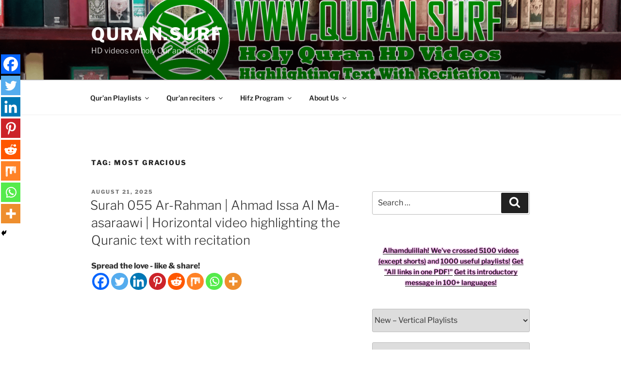

--- FILE ---
content_type: text/html; charset=UTF-8
request_url: https://www.quran.surf/tag/most-gracious/
body_size: 50983
content:
<!DOCTYPE html>
<html lang="en-US" class="no-js no-svg">
<head>
<meta charset="UTF-8">
<meta name="viewport" content="width=device-width, initial-scale=1">
<link rel="profile" href="https://gmpg.org/xfn/11">

<script>(function(html){html.className = html.className.replace(/\bno-js\b/,'js')})(document.documentElement);</script>
	<script type="text/javascript">function theChampLoadEvent(e){var t=window.onload;if(typeof window.onload!="function"){window.onload=e}else{window.onload=function(){t();e()}}}</script>
		<script type="text/javascript">var theChampDefaultLang = 'en_US', theChampCloseIconPath = 'https://www.quran.surf/wp-content/plugins/super-socializer/images/close.png';</script>
		<script>var theChampSiteUrl = 'https://www.quran.surf', theChampVerified = 0, theChampEmailPopup = 0, heateorSsMoreSharePopupSearchText = 'Search';</script>
			<script> var theChampFBKey = '', theChampFBLang = 'en_US', theChampFbLikeMycred = 0, theChampSsga = 0, theChampCommentNotification = 0, theChampHeateorFcmRecentComments = 0, theChampFbIosLogin = 0; </script>
						<script type="text/javascript">var theChampFBCommentUrl = 'https://www.quran.surf/surah-055-ar-rahman-ahmad-issa-al-ma-asaraawi-horizontal-video-highlighting-the-quranic-text-with-recitation/'; var theChampFBCommentColor = 'light'; var theChampFBCommentNumPosts = ''; var theChampFBCommentWidth = '100%'; var theChampFBCommentOrderby = 'social'; var theChampCommentingTabs = "wordpress,facebook,disqus", theChampGpCommentsUrl = 'https://www.quran.surf/surah-055-ar-rahman-ahmad-issa-al-ma-asaraawi-horizontal-video-highlighting-the-quranic-text-with-recitation/', theChampDisqusShortname = '', theChampScEnabledTabs = 'wordpress', theChampScLabel = 'Leave a reply', theChampScTabLabels = {"wordpress":"Default Comments (0)","fb":"Facebook Comments","disqus":"Disqus Comments"}, theChampGpCommentsWidth = 0, theChampCommentingId = 'respond'</script>
						<script> var theChampSharingAjaxUrl = 'https://www.quran.surf/wp-admin/admin-ajax.php', heateorSsFbMessengerAPI = 'https://www.facebook.com/dialog/send?app_id=595489497242932&display=popup&link=%encoded_post_url%&redirect_uri=%encoded_post_url%',heateorSsWhatsappShareAPI = 'web', heateorSsUrlCountFetched = [], heateorSsSharesText = 'Shares', heateorSsShareText = 'Share', theChampPluginIconPath = 'https://www.quran.surf/wp-content/plugins/super-socializer/images/logo.png', theChampSaveSharesLocally = 0, theChampHorizontalSharingCountEnable = 0, theChampVerticalSharingCountEnable = 0, theChampSharingOffset = -10, theChampCounterOffset = -10, theChampMobileStickySharingEnabled = 1, heateorSsCopyLinkMessage = "Link copied.";
		var heateorSsHorSharingShortUrl = "https://www.quran.surf/surah-055-ar-rahman-ahmad-issa-al-ma-asaraawi-horizontal-video-highlighting-the-quranic-text-with-recitation/";var heateorSsVerticalSharingShortUrl = "https://www.quran.surf/surah-055-ar-rahman-ahmad-issa-al-ma-asaraawi-horizontal-video-highlighting-the-quranic-text-with-recitation/";		</script>
			<style type="text/css">
						.the_champ_button_instagram span.the_champ_svg,a.the_champ_instagram span.the_champ_svg{background:radial-gradient(circle at 30% 107%,#fdf497 0,#fdf497 5%,#fd5949 45%,#d6249f 60%,#285aeb 90%)}
					.the_champ_horizontal_sharing .the_champ_svg,.heateor_ss_standard_follow_icons_container .the_champ_svg{
					color: #fff;
				border-width: 0px;
		border-style: solid;
		border-color: transparent;
	}
		.the_champ_horizontal_sharing .theChampTCBackground{
		color:#666;
	}
		.the_champ_horizontal_sharing span.the_champ_svg:hover,.heateor_ss_standard_follow_icons_container span.the_champ_svg:hover{
				border-color: transparent;
	}
		.the_champ_vertical_sharing span.the_champ_svg,.heateor_ss_floating_follow_icons_container span.the_champ_svg{
					color: #fff;
				border-width: 0px;
		border-style: solid;
		border-color: transparent;
	}
		.the_champ_vertical_sharing .theChampTCBackground{
		color:#666;
	}
		.the_champ_vertical_sharing span.the_champ_svg:hover,.heateor_ss_floating_follow_icons_container span.the_champ_svg:hover{
						border-color: transparent;
		}
	@media screen and (max-width:783px){.the_champ_vertical_sharing{display:none!important}}div.heateor_ss_mobile_footer{display:none;}@media screen and (max-width:783px){div.the_champ_bottom_sharing div.the_champ_sharing_ul .theChampTCBackground{width:100%!important;background-color:white}div.the_champ_bottom_sharing{width:100%!important;left:0!important;}div.the_champ_bottom_sharing a{width:12.5% !important;margin:0!important;padding:0!important;}div.the_champ_bottom_sharing .the_champ_svg{width:100%!important;}div.the_champ_bottom_sharing div.theChampTotalShareCount{font-size:.7em!important;line-height:28px!important}div.the_champ_bottom_sharing div.theChampTotalShareText{font-size:.5em!important;line-height:0px!important}div.heateor_ss_mobile_footer{display:block;height:40px;}.the_champ_bottom_sharing{padding:0!important;display:block!important;width: auto!important;bottom:-2px!important;top: auto!important;}.the_champ_bottom_sharing .the_champ_square_count{line-height: inherit;}.the_champ_bottom_sharing .theChampSharingArrow{display:none;}.the_champ_bottom_sharing .theChampTCBackground{margin-right: 1.1em !important}}</style>
	<meta name='robots' content='noindex, follow' />

	<!-- This site is optimized with the Yoast SEO plugin v21.8.1 - https://yoast.com/wordpress/plugins/seo/ -->
	<title>most gracious Archives &#187; Quran.Surf</title>
	<meta property="og:locale" content="en_US" />
	<meta property="og:type" content="article" />
	<meta property="og:title" content="most gracious Archives &#187; Quran.Surf" />
	<meta property="og:url" content="https://www.quran.surf/tag/most-gracious/" />
	<meta property="og:site_name" content="Quran.Surf" />
	<meta name="twitter:card" content="summary_large_image" />
	<meta name="twitter:site" content="@Quran_surf" />
	<script type="application/ld+json" class="yoast-schema-graph">{"@context":"https://schema.org","@graph":[{"@type":"CollectionPage","@id":"https://www.quran.surf/tag/most-gracious/","url":"https://www.quran.surf/tag/most-gracious/","name":"most gracious Archives &#187; Quran.Surf","isPartOf":{"@id":"https://www.quran.surf/#website"},"breadcrumb":{"@id":"https://www.quran.surf/tag/most-gracious/#breadcrumb"},"inLanguage":"en-US"},{"@type":"BreadcrumbList","@id":"https://www.quran.surf/tag/most-gracious/#breadcrumb","itemListElement":[{"@type":"ListItem","position":1,"name":"Home","item":"https://www.quran.surf/"},{"@type":"ListItem","position":2,"name":"most gracious"}]},{"@type":"WebSite","@id":"https://www.quran.surf/#website","url":"https://www.quran.surf/","name":"Quran.Surf","description":"HD videos on holy Qur&#039;an recitation","publisher":{"@id":"https://www.quran.surf/#organization"},"potentialAction":[{"@type":"SearchAction","target":{"@type":"EntryPoint","urlTemplate":"https://www.quran.surf/?s={search_term_string}"},"query-input":"required name=search_term_string"}],"inLanguage":"en-US"},{"@type":"Organization","@id":"https://www.quran.surf/#organization","name":"Quran.surf","url":"https://www.quran.surf/","logo":{"@type":"ImageObject","inLanguage":"en-US","@id":"https://www.quran.surf/#/schema/logo/image/","url":"https://www.quran.surf/wp-content/uploads/2018/01/logo.png","contentUrl":"https://www.quran.surf/wp-content/uploads/2018/01/logo.png","width":512,"height":512,"caption":"Quran.surf"},"image":{"@id":"https://www.quran.surf/#/schema/logo/image/"},"sameAs":["https://www.facebook.com/QuranDotsurf","https://twitter.com/Quran_surf","https://www.instagram.com/quran.surf/","https://www.youtube.com/QuranSurf"]}]}</script>
	<!-- / Yoast SEO plugin. -->


<link rel="alternate" type="application/rss+xml" title="Quran.Surf &raquo; Feed" href="https://www.quran.surf/feed/" />
<link rel="alternate" type="application/rss+xml" title="Quran.Surf &raquo; Comments Feed" href="https://www.quran.surf/comments/feed/" />
<link rel="alternate" type="application/rss+xml" title="Quran.Surf &raquo; most gracious Tag Feed" href="https://www.quran.surf/tag/most-gracious/feed/" />
<script>
window._wpemojiSettings = {"baseUrl":"https:\/\/s.w.org\/images\/core\/emoji\/14.0.0\/72x72\/","ext":".png","svgUrl":"https:\/\/s.w.org\/images\/core\/emoji\/14.0.0\/svg\/","svgExt":".svg","source":{"concatemoji":"https:\/\/www.quran.surf\/wp-includes\/js\/wp-emoji-release.min.js?ver=6.2.8"}};
/*! This file is auto-generated */
!function(e,a,t){var n,r,o,i=a.createElement("canvas"),p=i.getContext&&i.getContext("2d");function s(e,t){p.clearRect(0,0,i.width,i.height),p.fillText(e,0,0);e=i.toDataURL();return p.clearRect(0,0,i.width,i.height),p.fillText(t,0,0),e===i.toDataURL()}function c(e){var t=a.createElement("script");t.src=e,t.defer=t.type="text/javascript",a.getElementsByTagName("head")[0].appendChild(t)}for(o=Array("flag","emoji"),t.supports={everything:!0,everythingExceptFlag:!0},r=0;r<o.length;r++)t.supports[o[r]]=function(e){if(p&&p.fillText)switch(p.textBaseline="top",p.font="600 32px Arial",e){case"flag":return s("\ud83c\udff3\ufe0f\u200d\u26a7\ufe0f","\ud83c\udff3\ufe0f\u200b\u26a7\ufe0f")?!1:!s("\ud83c\uddfa\ud83c\uddf3","\ud83c\uddfa\u200b\ud83c\uddf3")&&!s("\ud83c\udff4\udb40\udc67\udb40\udc62\udb40\udc65\udb40\udc6e\udb40\udc67\udb40\udc7f","\ud83c\udff4\u200b\udb40\udc67\u200b\udb40\udc62\u200b\udb40\udc65\u200b\udb40\udc6e\u200b\udb40\udc67\u200b\udb40\udc7f");case"emoji":return!s("\ud83e\udef1\ud83c\udffb\u200d\ud83e\udef2\ud83c\udfff","\ud83e\udef1\ud83c\udffb\u200b\ud83e\udef2\ud83c\udfff")}return!1}(o[r]),t.supports.everything=t.supports.everything&&t.supports[o[r]],"flag"!==o[r]&&(t.supports.everythingExceptFlag=t.supports.everythingExceptFlag&&t.supports[o[r]]);t.supports.everythingExceptFlag=t.supports.everythingExceptFlag&&!t.supports.flag,t.DOMReady=!1,t.readyCallback=function(){t.DOMReady=!0},t.supports.everything||(n=function(){t.readyCallback()},a.addEventListener?(a.addEventListener("DOMContentLoaded",n,!1),e.addEventListener("load",n,!1)):(e.attachEvent("onload",n),a.attachEvent("onreadystatechange",function(){"complete"===a.readyState&&t.readyCallback()})),(e=t.source||{}).concatemoji?c(e.concatemoji):e.wpemoji&&e.twemoji&&(c(e.twemoji),c(e.wpemoji)))}(window,document,window._wpemojiSettings);
</script>
<style>
img.wp-smiley,
img.emoji {
	display: inline !important;
	border: none !important;
	box-shadow: none !important;
	height: 1em !important;
	width: 1em !important;
	margin: 0 0.07em !important;
	vertical-align: -0.1em !important;
	background: none !important;
	padding: 0 !important;
}
</style>
	<style type="text/css" media="all">
.wpautoterms-footer{background-color:#ffffff;text-align:center;}
.wpautoterms-footer a{color:#000000;font-family:Arial, sans-serif;font-size:14px;}
.wpautoterms-footer .separator{color:#cccccc;font-family:Arial, sans-serif;font-size:14px;}</style>
<link rel='stylesheet' id='wp-block-library-css' href='https://www.quran.surf/wp-includes/css/dist/block-library/style.min.css?ver=6.2.8' media='all' />
<style id='wp-block-library-theme-inline-css'>
.wp-block-audio figcaption{color:#555;font-size:13px;text-align:center}.is-dark-theme .wp-block-audio figcaption{color:hsla(0,0%,100%,.65)}.wp-block-audio{margin:0 0 1em}.wp-block-code{border:1px solid #ccc;border-radius:4px;font-family:Menlo,Consolas,monaco,monospace;padding:.8em 1em}.wp-block-embed figcaption{color:#555;font-size:13px;text-align:center}.is-dark-theme .wp-block-embed figcaption{color:hsla(0,0%,100%,.65)}.wp-block-embed{margin:0 0 1em}.blocks-gallery-caption{color:#555;font-size:13px;text-align:center}.is-dark-theme .blocks-gallery-caption{color:hsla(0,0%,100%,.65)}.wp-block-image figcaption{color:#555;font-size:13px;text-align:center}.is-dark-theme .wp-block-image figcaption{color:hsla(0,0%,100%,.65)}.wp-block-image{margin:0 0 1em}.wp-block-pullquote{border-bottom:4px solid;border-top:4px solid;color:currentColor;margin-bottom:1.75em}.wp-block-pullquote cite,.wp-block-pullquote footer,.wp-block-pullquote__citation{color:currentColor;font-size:.8125em;font-style:normal;text-transform:uppercase}.wp-block-quote{border-left:.25em solid;margin:0 0 1.75em;padding-left:1em}.wp-block-quote cite,.wp-block-quote footer{color:currentColor;font-size:.8125em;font-style:normal;position:relative}.wp-block-quote.has-text-align-right{border-left:none;border-right:.25em solid;padding-left:0;padding-right:1em}.wp-block-quote.has-text-align-center{border:none;padding-left:0}.wp-block-quote.is-large,.wp-block-quote.is-style-large,.wp-block-quote.is-style-plain{border:none}.wp-block-search .wp-block-search__label{font-weight:700}.wp-block-search__button{border:1px solid #ccc;padding:.375em .625em}:where(.wp-block-group.has-background){padding:1.25em 2.375em}.wp-block-separator.has-css-opacity{opacity:.4}.wp-block-separator{border:none;border-bottom:2px solid;margin-left:auto;margin-right:auto}.wp-block-separator.has-alpha-channel-opacity{opacity:1}.wp-block-separator:not(.is-style-wide):not(.is-style-dots){width:100px}.wp-block-separator.has-background:not(.is-style-dots){border-bottom:none;height:1px}.wp-block-separator.has-background:not(.is-style-wide):not(.is-style-dots){height:2px}.wp-block-table{margin:0 0 1em}.wp-block-table td,.wp-block-table th{word-break:normal}.wp-block-table figcaption{color:#555;font-size:13px;text-align:center}.is-dark-theme .wp-block-table figcaption{color:hsla(0,0%,100%,.65)}.wp-block-video figcaption{color:#555;font-size:13px;text-align:center}.is-dark-theme .wp-block-video figcaption{color:hsla(0,0%,100%,.65)}.wp-block-video{margin:0 0 1em}.wp-block-template-part.has-background{margin-bottom:0;margin-top:0;padding:1.25em 2.375em}
</style>
<link rel='stylesheet' id='classic-theme-styles-css' href='https://www.quran.surf/wp-includes/css/classic-themes.min.css?ver=6.2.8' media='all' />
<style id='global-styles-inline-css'>
body{--wp--preset--color--black: #000000;--wp--preset--color--cyan-bluish-gray: #abb8c3;--wp--preset--color--white: #ffffff;--wp--preset--color--pale-pink: #f78da7;--wp--preset--color--vivid-red: #cf2e2e;--wp--preset--color--luminous-vivid-orange: #ff6900;--wp--preset--color--luminous-vivid-amber: #fcb900;--wp--preset--color--light-green-cyan: #7bdcb5;--wp--preset--color--vivid-green-cyan: #00d084;--wp--preset--color--pale-cyan-blue: #8ed1fc;--wp--preset--color--vivid-cyan-blue: #0693e3;--wp--preset--color--vivid-purple: #9b51e0;--wp--preset--gradient--vivid-cyan-blue-to-vivid-purple: linear-gradient(135deg,rgba(6,147,227,1) 0%,rgb(155,81,224) 100%);--wp--preset--gradient--light-green-cyan-to-vivid-green-cyan: linear-gradient(135deg,rgb(122,220,180) 0%,rgb(0,208,130) 100%);--wp--preset--gradient--luminous-vivid-amber-to-luminous-vivid-orange: linear-gradient(135deg,rgba(252,185,0,1) 0%,rgba(255,105,0,1) 100%);--wp--preset--gradient--luminous-vivid-orange-to-vivid-red: linear-gradient(135deg,rgba(255,105,0,1) 0%,rgb(207,46,46) 100%);--wp--preset--gradient--very-light-gray-to-cyan-bluish-gray: linear-gradient(135deg,rgb(238,238,238) 0%,rgb(169,184,195) 100%);--wp--preset--gradient--cool-to-warm-spectrum: linear-gradient(135deg,rgb(74,234,220) 0%,rgb(151,120,209) 20%,rgb(207,42,186) 40%,rgb(238,44,130) 60%,rgb(251,105,98) 80%,rgb(254,248,76) 100%);--wp--preset--gradient--blush-light-purple: linear-gradient(135deg,rgb(255,206,236) 0%,rgb(152,150,240) 100%);--wp--preset--gradient--blush-bordeaux: linear-gradient(135deg,rgb(254,205,165) 0%,rgb(254,45,45) 50%,rgb(107,0,62) 100%);--wp--preset--gradient--luminous-dusk: linear-gradient(135deg,rgb(255,203,112) 0%,rgb(199,81,192) 50%,rgb(65,88,208) 100%);--wp--preset--gradient--pale-ocean: linear-gradient(135deg,rgb(255,245,203) 0%,rgb(182,227,212) 50%,rgb(51,167,181) 100%);--wp--preset--gradient--electric-grass: linear-gradient(135deg,rgb(202,248,128) 0%,rgb(113,206,126) 100%);--wp--preset--gradient--midnight: linear-gradient(135deg,rgb(2,3,129) 0%,rgb(40,116,252) 100%);--wp--preset--duotone--dark-grayscale: url('#wp-duotone-dark-grayscale');--wp--preset--duotone--grayscale: url('#wp-duotone-grayscale');--wp--preset--duotone--purple-yellow: url('#wp-duotone-purple-yellow');--wp--preset--duotone--blue-red: url('#wp-duotone-blue-red');--wp--preset--duotone--midnight: url('#wp-duotone-midnight');--wp--preset--duotone--magenta-yellow: url('#wp-duotone-magenta-yellow');--wp--preset--duotone--purple-green: url('#wp-duotone-purple-green');--wp--preset--duotone--blue-orange: url('#wp-duotone-blue-orange');--wp--preset--font-size--small: 13px;--wp--preset--font-size--medium: 20px;--wp--preset--font-size--large: 36px;--wp--preset--font-size--x-large: 42px;--wp--preset--spacing--20: 0.44rem;--wp--preset--spacing--30: 0.67rem;--wp--preset--spacing--40: 1rem;--wp--preset--spacing--50: 1.5rem;--wp--preset--spacing--60: 2.25rem;--wp--preset--spacing--70: 3.38rem;--wp--preset--spacing--80: 5.06rem;--wp--preset--shadow--natural: 6px 6px 9px rgba(0, 0, 0, 0.2);--wp--preset--shadow--deep: 12px 12px 50px rgba(0, 0, 0, 0.4);--wp--preset--shadow--sharp: 6px 6px 0px rgba(0, 0, 0, 0.2);--wp--preset--shadow--outlined: 6px 6px 0px -3px rgba(255, 255, 255, 1), 6px 6px rgba(0, 0, 0, 1);--wp--preset--shadow--crisp: 6px 6px 0px rgba(0, 0, 0, 1);}:where(.is-layout-flex){gap: 0.5em;}body .is-layout-flow > .alignleft{float: left;margin-inline-start: 0;margin-inline-end: 2em;}body .is-layout-flow > .alignright{float: right;margin-inline-start: 2em;margin-inline-end: 0;}body .is-layout-flow > .aligncenter{margin-left: auto !important;margin-right: auto !important;}body .is-layout-constrained > .alignleft{float: left;margin-inline-start: 0;margin-inline-end: 2em;}body .is-layout-constrained > .alignright{float: right;margin-inline-start: 2em;margin-inline-end: 0;}body .is-layout-constrained > .aligncenter{margin-left: auto !important;margin-right: auto !important;}body .is-layout-constrained > :where(:not(.alignleft):not(.alignright):not(.alignfull)){max-width: var(--wp--style--global--content-size);margin-left: auto !important;margin-right: auto !important;}body .is-layout-constrained > .alignwide{max-width: var(--wp--style--global--wide-size);}body .is-layout-flex{display: flex;}body .is-layout-flex{flex-wrap: wrap;align-items: center;}body .is-layout-flex > *{margin: 0;}:where(.wp-block-columns.is-layout-flex){gap: 2em;}.has-black-color{color: var(--wp--preset--color--black) !important;}.has-cyan-bluish-gray-color{color: var(--wp--preset--color--cyan-bluish-gray) !important;}.has-white-color{color: var(--wp--preset--color--white) !important;}.has-pale-pink-color{color: var(--wp--preset--color--pale-pink) !important;}.has-vivid-red-color{color: var(--wp--preset--color--vivid-red) !important;}.has-luminous-vivid-orange-color{color: var(--wp--preset--color--luminous-vivid-orange) !important;}.has-luminous-vivid-amber-color{color: var(--wp--preset--color--luminous-vivid-amber) !important;}.has-light-green-cyan-color{color: var(--wp--preset--color--light-green-cyan) !important;}.has-vivid-green-cyan-color{color: var(--wp--preset--color--vivid-green-cyan) !important;}.has-pale-cyan-blue-color{color: var(--wp--preset--color--pale-cyan-blue) !important;}.has-vivid-cyan-blue-color{color: var(--wp--preset--color--vivid-cyan-blue) !important;}.has-vivid-purple-color{color: var(--wp--preset--color--vivid-purple) !important;}.has-black-background-color{background-color: var(--wp--preset--color--black) !important;}.has-cyan-bluish-gray-background-color{background-color: var(--wp--preset--color--cyan-bluish-gray) !important;}.has-white-background-color{background-color: var(--wp--preset--color--white) !important;}.has-pale-pink-background-color{background-color: var(--wp--preset--color--pale-pink) !important;}.has-vivid-red-background-color{background-color: var(--wp--preset--color--vivid-red) !important;}.has-luminous-vivid-orange-background-color{background-color: var(--wp--preset--color--luminous-vivid-orange) !important;}.has-luminous-vivid-amber-background-color{background-color: var(--wp--preset--color--luminous-vivid-amber) !important;}.has-light-green-cyan-background-color{background-color: var(--wp--preset--color--light-green-cyan) !important;}.has-vivid-green-cyan-background-color{background-color: var(--wp--preset--color--vivid-green-cyan) !important;}.has-pale-cyan-blue-background-color{background-color: var(--wp--preset--color--pale-cyan-blue) !important;}.has-vivid-cyan-blue-background-color{background-color: var(--wp--preset--color--vivid-cyan-blue) !important;}.has-vivid-purple-background-color{background-color: var(--wp--preset--color--vivid-purple) !important;}.has-black-border-color{border-color: var(--wp--preset--color--black) !important;}.has-cyan-bluish-gray-border-color{border-color: var(--wp--preset--color--cyan-bluish-gray) !important;}.has-white-border-color{border-color: var(--wp--preset--color--white) !important;}.has-pale-pink-border-color{border-color: var(--wp--preset--color--pale-pink) !important;}.has-vivid-red-border-color{border-color: var(--wp--preset--color--vivid-red) !important;}.has-luminous-vivid-orange-border-color{border-color: var(--wp--preset--color--luminous-vivid-orange) !important;}.has-luminous-vivid-amber-border-color{border-color: var(--wp--preset--color--luminous-vivid-amber) !important;}.has-light-green-cyan-border-color{border-color: var(--wp--preset--color--light-green-cyan) !important;}.has-vivid-green-cyan-border-color{border-color: var(--wp--preset--color--vivid-green-cyan) !important;}.has-pale-cyan-blue-border-color{border-color: var(--wp--preset--color--pale-cyan-blue) !important;}.has-vivid-cyan-blue-border-color{border-color: var(--wp--preset--color--vivid-cyan-blue) !important;}.has-vivid-purple-border-color{border-color: var(--wp--preset--color--vivid-purple) !important;}.has-vivid-cyan-blue-to-vivid-purple-gradient-background{background: var(--wp--preset--gradient--vivid-cyan-blue-to-vivid-purple) !important;}.has-light-green-cyan-to-vivid-green-cyan-gradient-background{background: var(--wp--preset--gradient--light-green-cyan-to-vivid-green-cyan) !important;}.has-luminous-vivid-amber-to-luminous-vivid-orange-gradient-background{background: var(--wp--preset--gradient--luminous-vivid-amber-to-luminous-vivid-orange) !important;}.has-luminous-vivid-orange-to-vivid-red-gradient-background{background: var(--wp--preset--gradient--luminous-vivid-orange-to-vivid-red) !important;}.has-very-light-gray-to-cyan-bluish-gray-gradient-background{background: var(--wp--preset--gradient--very-light-gray-to-cyan-bluish-gray) !important;}.has-cool-to-warm-spectrum-gradient-background{background: var(--wp--preset--gradient--cool-to-warm-spectrum) !important;}.has-blush-light-purple-gradient-background{background: var(--wp--preset--gradient--blush-light-purple) !important;}.has-blush-bordeaux-gradient-background{background: var(--wp--preset--gradient--blush-bordeaux) !important;}.has-luminous-dusk-gradient-background{background: var(--wp--preset--gradient--luminous-dusk) !important;}.has-pale-ocean-gradient-background{background: var(--wp--preset--gradient--pale-ocean) !important;}.has-electric-grass-gradient-background{background: var(--wp--preset--gradient--electric-grass) !important;}.has-midnight-gradient-background{background: var(--wp--preset--gradient--midnight) !important;}.has-small-font-size{font-size: var(--wp--preset--font-size--small) !important;}.has-medium-font-size{font-size: var(--wp--preset--font-size--medium) !important;}.has-large-font-size{font-size: var(--wp--preset--font-size--large) !important;}.has-x-large-font-size{font-size: var(--wp--preset--font-size--x-large) !important;}
.wp-block-navigation a:where(:not(.wp-element-button)){color: inherit;}
:where(.wp-block-columns.is-layout-flex){gap: 2em;}
.wp-block-pullquote{font-size: 1.5em;line-height: 1.6;}
</style>
<link rel='stylesheet' id='contact-form-7-css' href='https://www.quran.surf/wp-content/plugins/contact-form-7/includes/css/styles.css?ver=5.8.7' media='all' />
<link rel='stylesheet' id='wpcf7-redirect-script-frontend-css' href='https://www.quran.surf/wp-content/plugins/wpcf7-redirect/build/assets/frontend-script.css?ver=2c532d7e2be36f6af233' media='all' />
<link rel='stylesheet' id='wpautoterms_css-css' href='https://www.quran.surf/wp-content/plugins/auto-terms-of-service-and-privacy-policy/css/wpautoterms.css?ver=6.2.8' media='all' />
<link rel='stylesheet' id='wpdm-fonticon-css' href='https://www.quran.surf/wp-content/plugins/download-manager/assets/wpdm-iconfont/css/wpdm-icons.css?ver=6.2.8' media='all' />
<link rel='stylesheet' id='wpdm-front-css' href='https://www.quran.surf/wp-content/plugins/download-manager/assets/css/front.min.css?ver=3.3.46' media='all' />
<link rel='stylesheet' id='wpdm-front-dark-css' href='https://www.quran.surf/wp-content/plugins/download-manager/assets/css/front-dark.min.css?ver=3.3.46' media='all' />
<link rel='stylesheet' id='gdc-css' href='https://www.quran.surf/wp-content/plugins/grid-shortcodes/css/gdc_custom_style.css?ver=6.2.8' media='all' />
<link rel='stylesheet' id='frontend.css-css' href='https://www.quran.surf/wp-content/plugins/wp-posts-master/assets/css/frontend.css?ver=6.2.8' media='all' />
<link rel='stylesheet' id='twentyseventeen-fonts-css' href='https://www.quran.surf/wp-content/themes/twentyseventeen/assets/fonts/font-libre-franklin.css?ver=20230328' media='all' />
<link rel='stylesheet' id='twentyseventeen-style-css' href='https://www.quran.surf/wp-content/themes/2017-child/style.css?ver=20230328' media='all' />
<link rel='stylesheet' id='twentyseventeen-block-style-css' href='https://www.quran.surf/wp-content/themes/twentyseventeen/assets/css/blocks.css?ver=20220912' media='all' />
<!--[if lt IE 9]>
<link rel='stylesheet' id='twentyseventeen-ie8-css' href='https://www.quran.surf/wp-content/themes/twentyseventeen/assets/css/ie8.css?ver=20161202' media='all' />
<![endif]-->
<link rel='stylesheet' id='the_champ_frontend_css-css' href='https://www.quran.surf/wp-content/plugins/super-socializer/css/front.css?ver=7.14.5' media='all' />
<script src='https://www.quran.surf/wp-includes/js/jquery/jquery.min.js?ver=3.6.4' id='jquery-core-js'></script>
<script src='https://www.quran.surf/wp-includes/js/jquery/jquery-migrate.min.js?ver=3.4.0' id='jquery-migrate-js'></script>
<script src='https://www.quran.surf/wp-includes/js/dist/vendor/wp-polyfill-inert.min.js?ver=3.1.2' id='wp-polyfill-inert-js'></script>
<script src='https://www.quran.surf/wp-includes/js/dist/vendor/regenerator-runtime.min.js?ver=0.13.11' id='regenerator-runtime-js'></script>
<script src='https://www.quran.surf/wp-includes/js/dist/vendor/wp-polyfill.min.js?ver=3.15.0' id='wp-polyfill-js'></script>
<script src='https://www.quran.surf/wp-includes/js/dist/dom-ready.min.js?ver=392bdd43726760d1f3ca' id='wp-dom-ready-js'></script>
<script src='https://www.quran.surf/wp-content/plugins/auto-terms-of-service-and-privacy-policy/js/base.js?ver=3.0.4' id='wpautoterms_base-js'></script>
<script src='https://www.quran.surf/wp-content/plugins/download-manager/assets/js/wpdm.min.js?ver=6.2.8' id='wpdm-frontend-js-js'></script>
<script id='wpdm-frontjs-js-extra'>
var wpdm_url = {"home":"https:\/\/www.quran.surf\/","site":"https:\/\/www.quran.surf\/","ajax":"https:\/\/www.quran.surf\/wp-admin\/admin-ajax.php"};
var wpdm_js = {"spinner":"<i class=\"wpdm-icon wpdm-sun wpdm-spin\"><\/i>","client_id":"f0fb8950089254fd89c2f43c9415643f"};
var wpdm_strings = {"pass_var":"Password Verified!","pass_var_q":"Please click following button to start download.","start_dl":"Start Download"};
</script>
<script src='https://www.quran.surf/wp-content/plugins/download-manager/assets/js/front.min.js?ver=3.3.46' id='wpdm-frontjs-js'></script>
<!--[if lt IE 9]>
<script src='https://www.quran.surf/wp-content/themes/twentyseventeen/assets/js/html5.js?ver=20161020' id='html5-js'></script>
<![endif]-->
<link rel="https://api.w.org/" href="https://www.quran.surf/wp-json/" /><link rel="alternate" type="application/json" href="https://www.quran.surf/wp-json/wp/v2/tags/1040" /><link rel="EditURI" type="application/rsd+xml" title="RSD" href="https://www.quran.surf/xmlrpc.php?rsd" />
<link rel="wlwmanifest" type="application/wlwmanifest+xml" href="https://www.quran.surf/wp-includes/wlwmanifest.xml" />
<meta name="generator" content="WordPress 6.2.8" />
      <meta name="onesignal" content="wordpress-plugin"/>
            <script>

      window.OneSignalDeferred = window.OneSignalDeferred || [];

      OneSignalDeferred.push(function(OneSignal) {
        var oneSignal_options = {};
        window._oneSignalInitOptions = oneSignal_options;

        oneSignal_options['serviceWorkerParam'] = { scope: '/' };
oneSignal_options['serviceWorkerPath'] = 'OneSignalSDKWorker.js.php';

        OneSignal.Notifications.setDefaultUrl("https://www.quran.surf");

        oneSignal_options['wordpress'] = true;
oneSignal_options['appId'] = '6a0e9396-5fe9-4541-bc1a-5db68896523a';
oneSignal_options['allowLocalhostAsSecureOrigin'] = true;
oneSignal_options['welcomeNotification'] = { };
oneSignal_options['welcomeNotification']['disable'] = true;
oneSignal_options['path'] = "https://www.quran.surf/wp-content/plugins/onesignal-free-web-push-notifications/sdk_files/";
oneSignal_options['safari_web_id'] = "web.onesignal.auto.194684e9-1eab-45d0-91dc-36dcc25bd22e";
oneSignal_options['promptOptions'] = { };
oneSignal_options['notifyButton'] = { };
oneSignal_options['notifyButton']['enable'] = true;
oneSignal_options['notifyButton']['position'] = 'bottom-right';
oneSignal_options['notifyButton']['theme'] = 'default';
oneSignal_options['notifyButton']['size'] = 'medium';
oneSignal_options['notifyButton']['showCredit'] = true;
oneSignal_options['notifyButton']['text'] = {};
              OneSignal.init(window._oneSignalInitOptions);
              OneSignal.Slidedown.promptPush()      });

      function documentInitOneSignal() {
        var oneSignal_elements = document.getElementsByClassName("OneSignal-prompt");

        var oneSignalLinkClickHandler = function(event) { OneSignal.Notifications.requestPermission(); event.preventDefault(); };        for(var i = 0; i < oneSignal_elements.length; i++)
          oneSignal_elements[i].addEventListener('click', oneSignalLinkClickHandler, false);
      }

      if (document.readyState === 'complete') {
           documentInitOneSignal();
      }
      else {
           window.addEventListener("load", function(event){
               documentInitOneSignal();
          });
      }
    </script>
<!-- There is no amphtml version available for this URL. --><link rel="icon" href="https://www.quran.surf/wp-content/uploads/2018/01/cropped-logo-32x32.png" sizes="32x32" />
<link rel="icon" href="https://www.quran.surf/wp-content/uploads/2018/01/cropped-logo-192x192.png" sizes="192x192" />
<link rel="apple-touch-icon" href="https://www.quran.surf/wp-content/uploads/2018/01/cropped-logo-180x180.png" />
<meta name="msapplication-TileImage" content="https://www.quran.surf/wp-content/uploads/2018/01/cropped-logo-270x270.png" />
		<style id="wp-custom-css">
			.video-container {
	position: relative;
	padding-bottom: 56.25%;
	padding-top: 0px;
	height: 0;
	overflow: hidden;
}

.video-container iframe,  
.video-container object,  
.video-container embed {
	position: absolute;
	top: 0;
	left: 0;
	width: 100%;
	height: 100%;
}

.entry-content img, 
.entry-content iframe, 
.entry-content object, 
.entry-content embed {
        max-width: 100%;
}

.table01 {
width:100%; border:none;
}
.table01 a {
  text-decoration: none !important;
  box-shadow: none !important;
}

.td00 {width: 20%; text-align: center;}

.td01 {width: 33%; text-align: center;}

.td02 {width: 34%; text-align: center;}

.left01 {
  background-image: url('/wp-content/images/q_surf/left.gif');
  background-repeat: no-repeat;
  display: block;
  margin: 0 auto;
  width: 36px;
  height: 24px;
}

.left02 {
  background-image: url('/wp-content/images/q_surf/l_rotate.gif');
  background-repeat: no-repeat;
  display: block;
  margin: 0 auto;
  width: 36px;
  height: 12px;
}

.right01 {
  background-image: url('/wp-content/images/q_surf/right.gif');
  background-repeat: no-repeat;
  display: block;
  margin: 0 auto;
  width: 36px;
  height: 24px;
}

.right02 {
  background-image: url('/wp-content/images/q_surf/r_rotate.gif');
  background-repeat: no-repeat;
  display: block;
  margin: 0 auto;
  width: 36px;
  height: 12px;
}

.middle01 {
  background-image: url('/wp-content/images/q_surf/q_q.gif');
  background-repeat: no-repeat;
  display: block;
  margin: 0 auto;
  width: 24px;
  height: 24px;
}
.di1v {border-radius: 25px; border: 2px solid #73AD21; padding: 4px; margin: 10px;}
.di1v h2 {font-size:200%; text-shadow: 2px 1px 0px #fff, 4px 3px 0px rgba(0,0,0,0.15); margin-left: 14px;}
.di1v p {line-height: 2.1; font-size:120%; text-align:center;}
.di1v a:not(.nam1e) {    display:inline-block; color:#FFFFFF; border-radius: 10px;     background: #3333CC;     padding: 6px; text-decoration: none; margin:2px;}
.di1v span {   color:#FFFFFF; border-radius: 10px;     background: #3366FF;     padding: 6px; margin:2px;}

.grecaptcha-badge { visibility: hidden; }

.site-info{display: none;}

.tv1 {
margin: auto;
  border-radius: 25px;
  background: #73AD21;
      padding: 10px 15px 10px 15px;
  width: 94%;
font-size: 120%;
      text-align: center;
      color: white;
text-shadow: 2px 2px #ff0000;
}
.tv1 a {
      color: #F9F598;
text-shadow: 2px 2px #F817BB;
}

.yt1
{
background-image: url('/wp-content/images/yt_logo/yt-01.gif');
background-repeat: no-repeat;
padding-left: 30px;
display: block;
}


.yt2
{
background-image: url('/wp-content/images/yt_logo/yt-02.gif');
background-repeat: no-repeat;
padding-left: 30px;
display: block;
}

		</style>
		<meta name="generator" content="WordPress Download Manager 3.3.46" />
                <style>
        /* WPDM Link Template Styles */        </style>
                <style>

            :root {
                --color-primary: #4a8eff;
                --color-primary-rgb: 74, 142, 255;
                --color-primary-hover: #5998ff;
                --color-primary-active: #3281ff;
                --clr-sec: #6c757d;
                --clr-sec-rgb: 108, 117, 125;
                --clr-sec-hover: #6c757d;
                --clr-sec-active: #6c757d;
                --color-secondary: #6c757d;
                --color-secondary-rgb: 108, 117, 125;
                --color-secondary-hover: #6c757d;
                --color-secondary-active: #6c757d;
                --color-success: #018e11;
                --color-success-rgb: 1, 142, 17;
                --color-success-hover: #0aad01;
                --color-success-active: #0c8c01;
                --color-info: #2CA8FF;
                --color-info-rgb: 44, 168, 255;
                --color-info-hover: #2CA8FF;
                --color-info-active: #2CA8FF;
                --color-warning: #FFB236;
                --color-warning-rgb: 255, 178, 54;
                --color-warning-hover: #FFB236;
                --color-warning-active: #FFB236;
                --color-danger: #ff5062;
                --color-danger-rgb: 255, 80, 98;
                --color-danger-hover: #ff5062;
                --color-danger-active: #ff5062;
                --color-green: #30b570;
                --color-blue: #0073ff;
                --color-purple: #8557D3;
                --color-red: #ff5062;
                --color-muted: rgba(69, 89, 122, 0.6);
                --wpdm-font: "Sen", -apple-system, BlinkMacSystemFont, "Segoe UI", Roboto, Helvetica, Arial, sans-serif, "Apple Color Emoji", "Segoe UI Emoji", "Segoe UI Symbol";
            }

            .wpdm-download-link.btn.btn-primary {
                border-radius: 4px;
            }


        </style>
        </head>

<body class="archive tag tag-most-gracious tag-1040 wp-embed-responsive user-registration-page ur-settings-sidebar-show hfeed has-header-image has-sidebar page-two-column colors-light fpt-template-twentyseventeen">
<svg xmlns="http://www.w3.org/2000/svg" viewBox="0 0 0 0" width="0" height="0" focusable="false" role="none" style="visibility: hidden; position: absolute; left: -9999px; overflow: hidden;" ><defs><filter id="wp-duotone-dark-grayscale"><feColorMatrix color-interpolation-filters="sRGB" type="matrix" values=" .299 .587 .114 0 0 .299 .587 .114 0 0 .299 .587 .114 0 0 .299 .587 .114 0 0 " /><feComponentTransfer color-interpolation-filters="sRGB" ><feFuncR type="table" tableValues="0 0.49803921568627" /><feFuncG type="table" tableValues="0 0.49803921568627" /><feFuncB type="table" tableValues="0 0.49803921568627" /><feFuncA type="table" tableValues="1 1" /></feComponentTransfer><feComposite in2="SourceGraphic" operator="in" /></filter></defs></svg><svg xmlns="http://www.w3.org/2000/svg" viewBox="0 0 0 0" width="0" height="0" focusable="false" role="none" style="visibility: hidden; position: absolute; left: -9999px; overflow: hidden;" ><defs><filter id="wp-duotone-grayscale"><feColorMatrix color-interpolation-filters="sRGB" type="matrix" values=" .299 .587 .114 0 0 .299 .587 .114 0 0 .299 .587 .114 0 0 .299 .587 .114 0 0 " /><feComponentTransfer color-interpolation-filters="sRGB" ><feFuncR type="table" tableValues="0 1" /><feFuncG type="table" tableValues="0 1" /><feFuncB type="table" tableValues="0 1" /><feFuncA type="table" tableValues="1 1" /></feComponentTransfer><feComposite in2="SourceGraphic" operator="in" /></filter></defs></svg><svg xmlns="http://www.w3.org/2000/svg" viewBox="0 0 0 0" width="0" height="0" focusable="false" role="none" style="visibility: hidden; position: absolute; left: -9999px; overflow: hidden;" ><defs><filter id="wp-duotone-purple-yellow"><feColorMatrix color-interpolation-filters="sRGB" type="matrix" values=" .299 .587 .114 0 0 .299 .587 .114 0 0 .299 .587 .114 0 0 .299 .587 .114 0 0 " /><feComponentTransfer color-interpolation-filters="sRGB" ><feFuncR type="table" tableValues="0.54901960784314 0.98823529411765" /><feFuncG type="table" tableValues="0 1" /><feFuncB type="table" tableValues="0.71764705882353 0.25490196078431" /><feFuncA type="table" tableValues="1 1" /></feComponentTransfer><feComposite in2="SourceGraphic" operator="in" /></filter></defs></svg><svg xmlns="http://www.w3.org/2000/svg" viewBox="0 0 0 0" width="0" height="0" focusable="false" role="none" style="visibility: hidden; position: absolute; left: -9999px; overflow: hidden;" ><defs><filter id="wp-duotone-blue-red"><feColorMatrix color-interpolation-filters="sRGB" type="matrix" values=" .299 .587 .114 0 0 .299 .587 .114 0 0 .299 .587 .114 0 0 .299 .587 .114 0 0 " /><feComponentTransfer color-interpolation-filters="sRGB" ><feFuncR type="table" tableValues="0 1" /><feFuncG type="table" tableValues="0 0.27843137254902" /><feFuncB type="table" tableValues="0.5921568627451 0.27843137254902" /><feFuncA type="table" tableValues="1 1" /></feComponentTransfer><feComposite in2="SourceGraphic" operator="in" /></filter></defs></svg><svg xmlns="http://www.w3.org/2000/svg" viewBox="0 0 0 0" width="0" height="0" focusable="false" role="none" style="visibility: hidden; position: absolute; left: -9999px; overflow: hidden;" ><defs><filter id="wp-duotone-midnight"><feColorMatrix color-interpolation-filters="sRGB" type="matrix" values=" .299 .587 .114 0 0 .299 .587 .114 0 0 .299 .587 .114 0 0 .299 .587 .114 0 0 " /><feComponentTransfer color-interpolation-filters="sRGB" ><feFuncR type="table" tableValues="0 0" /><feFuncG type="table" tableValues="0 0.64705882352941" /><feFuncB type="table" tableValues="0 1" /><feFuncA type="table" tableValues="1 1" /></feComponentTransfer><feComposite in2="SourceGraphic" operator="in" /></filter></defs></svg><svg xmlns="http://www.w3.org/2000/svg" viewBox="0 0 0 0" width="0" height="0" focusable="false" role="none" style="visibility: hidden; position: absolute; left: -9999px; overflow: hidden;" ><defs><filter id="wp-duotone-magenta-yellow"><feColorMatrix color-interpolation-filters="sRGB" type="matrix" values=" .299 .587 .114 0 0 .299 .587 .114 0 0 .299 .587 .114 0 0 .299 .587 .114 0 0 " /><feComponentTransfer color-interpolation-filters="sRGB" ><feFuncR type="table" tableValues="0.78039215686275 1" /><feFuncG type="table" tableValues="0 0.94901960784314" /><feFuncB type="table" tableValues="0.35294117647059 0.47058823529412" /><feFuncA type="table" tableValues="1 1" /></feComponentTransfer><feComposite in2="SourceGraphic" operator="in" /></filter></defs></svg><svg xmlns="http://www.w3.org/2000/svg" viewBox="0 0 0 0" width="0" height="0" focusable="false" role="none" style="visibility: hidden; position: absolute; left: -9999px; overflow: hidden;" ><defs><filter id="wp-duotone-purple-green"><feColorMatrix color-interpolation-filters="sRGB" type="matrix" values=" .299 .587 .114 0 0 .299 .587 .114 0 0 .299 .587 .114 0 0 .299 .587 .114 0 0 " /><feComponentTransfer color-interpolation-filters="sRGB" ><feFuncR type="table" tableValues="0.65098039215686 0.40392156862745" /><feFuncG type="table" tableValues="0 1" /><feFuncB type="table" tableValues="0.44705882352941 0.4" /><feFuncA type="table" tableValues="1 1" /></feComponentTransfer><feComposite in2="SourceGraphic" operator="in" /></filter></defs></svg><svg xmlns="http://www.w3.org/2000/svg" viewBox="0 0 0 0" width="0" height="0" focusable="false" role="none" style="visibility: hidden; position: absolute; left: -9999px; overflow: hidden;" ><defs><filter id="wp-duotone-blue-orange"><feColorMatrix color-interpolation-filters="sRGB" type="matrix" values=" .299 .587 .114 0 0 .299 .587 .114 0 0 .299 .587 .114 0 0 .299 .587 .114 0 0 " /><feComponentTransfer color-interpolation-filters="sRGB" ><feFuncR type="table" tableValues="0.098039215686275 1" /><feFuncG type="table" tableValues="0 0.66274509803922" /><feFuncB type="table" tableValues="0.84705882352941 0.41960784313725" /><feFuncA type="table" tableValues="1 1" /></feComponentTransfer><feComposite in2="SourceGraphic" operator="in" /></filter></defs></svg><div id="page" class="site">
	<a class="skip-link screen-reader-text" href="#content">
		Skip to content	</a>

	<header id="masthead" class="site-header">

		<div class="custom-header">

		<div class="custom-header-media">
			<div id="wp-custom-header" class="wp-custom-header"><img src="https://www.quran.surf/wp-content/uploads/2021/12/header-image2.png" width="2000" height="1200" alt="" srcset="https://www.quran.surf/wp-content/uploads/2021/12/header-image2.png 2000w, https://www.quran.surf/wp-content/uploads/2021/12/header-image2-300x180.png 300w, https://www.quran.surf/wp-content/uploads/2021/12/header-image2-1024x614.png 1024w, https://www.quran.surf/wp-content/uploads/2021/12/header-image2-768x461.png 768w, https://www.quran.surf/wp-content/uploads/2021/12/header-image2-1536x922.png 1536w" sizes="100vw" /></div>		</div>

	<div class="site-branding">
	<div class="wrap">

		
		<div class="site-branding-text">
							<p class="site-title"><a href="https://www.quran.surf/" rel="home">Quran.Surf</a></p>
			
							<p class="site-description">HD videos on holy Qur&#039;an recitation</p>
					</div><!-- .site-branding-text -->

		
	</div><!-- .wrap -->
</div><!-- .site-branding -->

</div><!-- .custom-header -->

					<div class="navigation-top">
				<div class="wrap">
					<nav id="site-navigation" class="main-navigation" aria-label="Top Menu">
	<button class="menu-toggle" aria-controls="top-menu" aria-expanded="false">
		<svg class="icon icon-bars" aria-hidden="true" role="img"> <use href="#icon-bars" xlink:href="#icon-bars"></use> </svg><svg class="icon icon-close" aria-hidden="true" role="img"> <use href="#icon-close" xlink:href="#icon-close"></use> </svg>Menu	</button>

	<div class="menu-top_part_menu-container"><ul id="top-menu" class="menu"><li id="menu-item-174" class="menu-item menu-item-type-custom menu-item-object-custom menu-item-has-children menu-item-174"><a href="/holy-quran-playlists/">Qur&#8217;an Playlists<svg class="icon icon-angle-down" aria-hidden="true" role="img"> <use href="#icon-angle-down" xlink:href="#icon-angle-down"></use> </svg></a>
<ul class="sub-menu">
	<li id="menu-item-29817" class="menu-item menu-item-type-custom menu-item-object-custom menu-item-29817"><a href="/holy-quran-vertical-videos/">Vertical Playlists</a></li>
	<li id="menu-item-20527" class="menu-item menu-item-type-custom menu-item-object-custom menu-item-20527"><a href="/pdf-download-page-for-holy-quran-playlists-list/">Playlists PDF</a></li>
	<li id="menu-item-176" class="menu-item menu-item-type-custom menu-item-object-custom menu-item-176"><a href="/holy-quran-surahs-all-in-one-playlists/">Surahs All in One</a></li>
	<li id="menu-item-175" class="menu-item menu-item-type-custom menu-item-object-custom menu-item-175"><a href="/holy-quran-pages-all-in-one-playlists/">Pages All in One</a></li>
	<li id="menu-item-177" class="menu-item menu-item-type-custom menu-item-object-custom menu-item-177"><a href="/holy-quran-juzh-playlists/">Juzh</a></li>
	<li id="menu-item-2018" class="menu-item menu-item-type-custom menu-item-object-custom menu-item-2018"><a href="/holy-quran-surah-playlists/">Each Surah</a></li>
	<li id="menu-item-20525" class="menu-item menu-item-type-custom menu-item-object-custom menu-item-20525"><a href="/holy-quran-pages-playlists/">Each Page</a></li>
	<li id="menu-item-20526" class="menu-item menu-item-type-custom menu-item-object-custom menu-item-20526"><a href="/holy-quran-aya-playlists/">Special Aya</a></li>
	<li id="menu-item-11598" class="menu-item menu-item-type-custom menu-item-object-custom menu-item-11598"><a href="/y/">Short URLs</a></li>
	<li id="menu-item-9754" class="menu-item menu-item-type-custom menu-item-object-custom menu-item-9754"><a href="/resources-for-wwoqhp/">Download Videos</a></li>
</ul>
</li>
<li id="menu-item-193" class="menu-item menu-item-type-custom menu-item-object-custom menu-item-has-children menu-item-193"><a href="/category/quran-reciter/">Qur’an reciters<svg class="icon icon-angle-down" aria-hidden="true" role="img"> <use href="#icon-angle-down" xlink:href="#icon-angle-down"></use> </svg></a>
<ul class="sub-menu">
	<li id="menu-item-10335" class="menu-item menu-item-type-custom menu-item-object-custom menu-item-has-children menu-item-10335"><a href="/high-definition-videos-on-holy-quran-recitation/#single-surah">Surah Videos Completed<svg class="icon icon-angle-down" aria-hidden="true" role="img"> <use href="#icon-angle-down" xlink:href="#icon-angle-down"></use> </svg></a>
	<ul class="sub-menu">
		<li id="menu-item-26109" class="menu-item menu-item-type-custom menu-item-object-custom menu-item-has-children menu-item-26109"><a href="#">A &#8211; M<svg class="icon icon-angle-down" aria-hidden="true" role="img"> <use href="#icon-angle-down" xlink:href="#icon-angle-down"></use> </svg></a>
		<ul class="sub-menu">
			<li id="menu-item-194" class="menu-item menu-item-type-custom menu-item-object-custom menu-item-194"><a href="/abdulbasit-abdulsamad-playlist-for-all-surahs-hd-videos/#bsit-s">Abdulbasit Abdulsamad</a></li>
			<li id="menu-item-10649" class="menu-item menu-item-type-custom menu-item-object-custom menu-item-10649"><a href="/holy-quran-surah-by-surah-hd-videos-playlist-recited-by-abdulrahman-alsudaes/#sds-s">Abdulrahman Alsudaes</a></li>
			<li id="menu-item-10339" class="menu-item menu-item-type-custom menu-item-object-custom menu-item-10339"><a href="/holy-quran-surah-by-surah-hd-videos-playlist-recited-by-ahmad-al-ajmi/#ajm-s">Ahmad Al-Ajmi</a></li>
			<li id="menu-item-195" class="menu-item menu-item-type-custom menu-item-object-custom menu-item-195"><a href="/ali-alhuthaifi-playlist-for-all-surahs-hd-videos/#htfi-s">Ali Alhuthaifi</a></li>
			<li id="menu-item-11599" class="menu-item menu-item-type-custom menu-item-object-custom menu-item-11599"><a href="/holy-quran-surah-by-surah-hd-videos-playlist-recited-by-maher-al-meaqli/#mam-s">Maher Al Meaqli</a></li>
			<li id="menu-item-25986" class="menu-item menu-item-type-custom menu-item-object-custom menu-item-25986"><a href="/mahmoud-ali-al-banna-playlist-for-all-surahs-hd-videos/#bna-s">Mahmoud Ali Al-Banna</a></li>
			<li id="menu-item-25987" class="menu-item menu-item-type-custom menu-item-object-custom menu-item-25987"><a href="/mahmoud-khalil-al-hussary-playlist-for-all-surahs-hd-videos/#hsr-s">Mahmoud Khalil Al-Hussary</a></li>
			<li id="menu-item-196" class="menu-item menu-item-type-custom menu-item-object-custom menu-item-196"><a href="/holy-quran-surah-by-surah-hd-videos-playlist-recited-by-mishary-al-afasi/#afs-s">Mishary Al Afasi</a></li>
			<li id="menu-item-25985" class="menu-item menu-item-type-custom menu-item-object-custom menu-item-25985"><a href="/muhammad-siddiq-al-minshawi-playlist-for-all-surahs-hd-videos/#mns-s">Muhammad Siddiq Al-Minshawi</a></li>
		</ul>
</li>
		<li id="menu-item-26108" class="menu-item menu-item-type-custom menu-item-object-custom menu-item-has-children menu-item-26108"><a href="#">N &#8211; Z<svg class="icon icon-angle-down" aria-hidden="true" role="img"> <use href="#icon-angle-down" xlink:href="#icon-angle-down"></use> </svg></a>
		<ul class="sub-menu">
			<li id="menu-item-25988" class="menu-item menu-item-type-custom menu-item-object-custom menu-item-25988"><a href="/nabil-al-rifay-playlist-for-all-surahs-hd-videos/#nbl-s">Nabil Al Rifay</a></li>
			<li id="menu-item-197" class="menu-item menu-item-type-custom menu-item-object-custom menu-item-197"><a href="/holy-quran-surah-by-surah-hd-videos-playlist-recited-by-saad-al-ghamdi/#sgmd-s">Saad Al-Ghamdi</a></li>
			<li id="menu-item-198" class="menu-item menu-item-type-custom menu-item-object-custom menu-item-198"><a href="/holy-quran-surah-by-surah-hd-videos-playlist-recited-by-salah-bukhatir/#bktr-s">Salah Bukhatir</a></li>
			<li id="menu-item-11600" class="menu-item menu-item-type-custom menu-item-object-custom menu-item-11600"><a href="/saud-al-shuraim-playlist-for-all-surahs-hd-videos/#shur-s">Saud Al-Shuraim</a></li>
			<li id="menu-item-11601" class="menu-item menu-item-type-custom menu-item-object-custom menu-item-11601"><a href="/shaik-abu-bakr-al-shatri-playlist-for-all-surahs-hd-videos/#shtr-s">Shaik Abu Bakr Al Shatri</a></li>
			<li id="menu-item-11602" class="menu-item menu-item-type-custom menu-item-object-custom menu-item-11602"><a href="/yasser-al-dosari-playlist-for-all-surahs-hd-videos/#yser-s">Yasser Al-Dosari</a></li>
			<li id="menu-item-199" class="menu-item menu-item-type-custom menu-item-object-custom menu-item-199"><a href="/yousef-bin-noah-ahmad-playlist-for-all-surahs-hd-videos/#noah-s">Yousef Bin Noah Ahmad</a></li>
		</ul>
</li>
	</ul>
</li>
	<li id="menu-item-10336" class="menu-item menu-item-type-custom menu-item-object-custom menu-item-has-children menu-item-10336"><a href="#">Under Completion Task<svg class="icon icon-angle-down" aria-hidden="true" role="img"> <use href="#icon-angle-down" xlink:href="#icon-angle-down"></use> </svg></a>
	<ul class="sub-menu">
		<li id="menu-item-20349" class="menu-item menu-item-type-custom menu-item-object-custom menu-item-20349"><a href="/abdul-rasheed-soufi-hd-videos-playlist-on-holy-quran-recitation/">Abdul Rasheed Soufi</a></li>
		<li id="menu-item-20350" class="menu-item menu-item-type-custom menu-item-object-custom menu-item-20350"><a href="/ahmad-issa-al-ma-asaraawi-hd-videos-playlist-on-holy-quran-recitation/">Ahmad Issa Al Ma-asaraawi</a></li>
		<li id="menu-item-20351" class="menu-item menu-item-type-custom menu-item-object-custom menu-item-20351"><a href="/al-qaria-yassen-hd-videos-playlist-on-holy-quran-recitation/">Al-Qaria Yassen</a></li>
		<li id="menu-item-25989" class="menu-item menu-item-type-custom menu-item-object-custom menu-item-25989"><a href="/khalid-abdul-kafi-hd-videos-playlist-on-holy-quran-recitation/">Khalid Abdul Kafi</a></li>
	</ul>
</li>
</ul>
</li>
<li id="menu-item-1167" class="menu-item menu-item-type-custom menu-item-object-custom menu-item-has-children menu-item-1167"><a href="/world-wide-online-quran-hifz-program-wwoqhp/">Hifz Program<svg class="icon icon-angle-down" aria-hidden="true" role="img"> <use href="#icon-angle-down" xlink:href="#icon-angle-down"></use> </svg></a>
<ul class="sub-menu">
	<li id="menu-item-9751" class="menu-item menu-item-type-post_type menu-item-object-page menu-item-9751"><a href="https://www.quran.surf/my-account/">My Account</a></li>
	<li id="menu-item-1689" class="menu-item menu-item-type-custom menu-item-object-custom menu-item-1689"><a href="/world-wide-online-quran-hifz-program-wwoqhp/">What is WWOQHP?</a></li>
	<li id="menu-item-9752" class="menu-item menu-item-type-custom menu-item-object-custom menu-item-9752"><a href="/users-handbook-for-self-study-method-of-world-wide-online-quran-hifz-program/">Self Study Method</a></li>
	<li id="menu-item-9753" class="menu-item menu-item-type-custom menu-item-object-custom menu-item-9753"><a href="/admins-guidebook-for-guide-to-learn-method-of-world-wide-online-quran-hifz-program/">Guide to Learn Method</a></li>
	<li id="menu-item-1690" class="menu-item menu-item-type-custom menu-item-object-custom menu-item-1690"><a href="/recommending-syllabus-for-wwo-quran-hifz-program/">Recommending syllabus</a></li>
	<li id="menu-item-1694" class="menu-item menu-item-type-custom menu-item-object-custom menu-item-1694"><a href="/application-to-join-wwoqhp/">Application to join</a></li>
	<li id="menu-item-11896" class="menu-item menu-item-type-custom menu-item-object-custom menu-item-11896"><a href="/a-special-request-to-islamic-website-owners/">To Islamic websites</a></li>
	<li id="menu-item-11897" class="menu-item menu-item-type-custom menu-item-object-custom menu-item-11897"><a href="/طلب-إلى-خاص-لأصحاب-المواقع-الالكتروني/">إلى مواقع الالكتروني إسلامية</a></li>
	<li id="menu-item-11734" class="menu-item menu-item-type-custom menu-item-object-custom menu-item-11734"><a href="/to-guide-to-learn-holy-quran/">To guide to learn</a></li>
	<li id="menu-item-11735" class="menu-item menu-item-type-custom menu-item-object-custom menu-item-11735"><a href="/لتوجيه-للتعلم-القرآن-الكريم/">لتوجيه للتعلم</a></li>
</ul>
</li>
<li id="menu-item-201" class="menu-item menu-item-type-custom menu-item-object-custom menu-item-has-children menu-item-201"><a href="#">About Us<svg class="icon icon-angle-down" aria-hidden="true" role="img"> <use href="#icon-angle-down" xlink:href="#icon-angle-down"></use> </svg></a>
<ul class="sub-menu">
	<li id="menu-item-209" class="menu-item menu-item-type-custom menu-item-object-custom menu-item-209"><a href="/about-us/">About Us</a></li>
	<li id="menu-item-30228" class="menu-item menu-item-type-custom menu-item-object-custom menu-item-30228"><a href="/why-does-quran-dot-surf-need-support/">Why need support?</a></li>
	<li id="menu-item-30078" class="menu-item menu-item-type-custom menu-item-object-custom menu-item-30078"><a href="/the-uniqueness-and-importance-of-quran-surf-videos-know-via-3-images/">Know via 3 images</a></li>
	<li id="menu-item-29818" class="menu-item menu-item-type-custom menu-item-object-custom menu-item-29818"><a href="/holy-quran-vertical-videos/">Vertical Videos</a></li>
	<li id="menu-item-15659" class="menu-item menu-item-type-custom menu-item-object-custom menu-item-15659"><a href="/abcd-of-quran-dot-surf/">ABCD of Quran.surf</a></li>
	<li id="menu-item-20895" class="menu-item menu-item-type-custom menu-item-object-custom menu-item-20895"><a href="/ws-join/">Join Whatsapp Group</a></li>
	<li id="menu-item-11630" class="menu-item menu-item-type-custom menu-item-object-custom menu-item-11630"><a href="/press-release-in-english/">Press Release in English</a></li>
	<li id="menu-item-11631" class="menu-item menu-item-type-custom menu-item-object-custom menu-item-11631"><a href="/بيان-صحفي-باللغة-العربية/">بيان صحفي باللغة العربية</a></li>
	<li id="menu-item-211" class="menu-item menu-item-type-custom menu-item-object-custom menu-item-211"><a href="/contact-us/">Contact Us</a></li>
	<li id="menu-item-738" class="menu-item menu-item-type-custom menu-item-object-custom menu-item-has-children menu-item-738"><a href="/holy-quran-playlists/">Pls. Share!<svg class="icon icon-angle-down" aria-hidden="true" role="img"> <use href="#icon-angle-down" xlink:href="#icon-angle-down"></use> </svg></a>
	<ul class="sub-menu">
		<li id="menu-item-739" class="menu-item menu-item-type-custom menu-item-object-custom menu-item-739"><a href="/فريد-من-نوعه-جمعة-مبارك-رسالة/">جمعة مبارك!</a></li>
		<li id="menu-item-741" class="menu-item menu-item-type-custom menu-item-object-custom menu-item-741"><a href="/an-unique-juma-mubarak-message/">Juma Mubarak!</a></li>
		<li id="menu-item-743" class="menu-item menu-item-type-custom menu-item-object-custom menu-item-743"><a href="/ജുമാ-മുബാറക്-സന്ദേശം/">ജുമാ മുബാറക്!</a></li>
		<li id="menu-item-745" class="menu-item menu-item-type-custom menu-item-object-custom menu-item-745"><a href="/holy-quran-playlists/">Msg in 100+ Languages</a></li>
	</ul>
</li>
	<li id="menu-item-207" class="menu-item menu-item-type-custom menu-item-object-custom menu-item-207"><a href="/privacy-policy/">Privacy Policy</a></li>
	<li id="menu-item-208" class="menu-item menu-item-type-custom menu-item-object-custom menu-item-208"><a href="/terms-of-service/">Terms of Service</a></li>
</ul>
</li>
</ul></div>
	</nav><!-- #site-navigation -->
				</div><!-- .wrap -->
			</div><!-- .navigation-top -->
		
	</header><!-- #masthead -->

	
	<div class="site-content-contain">
		<div id="content" class="site-content">

<div class="wrap">

			<header class="page-header">
			<h1 class="page-title">Tag: <span>most gracious</span></h1>		</header><!-- .page-header -->
	
	<div id="primary" class="content-area">
		<main id="main" class="site-main">

					
<article id="post-32505" class="post-32505 post type-post status-publish format-standard hentry category-055_ar-rahman category-ahmad-issa-al-ma-asaraawi tag-ahmad-issa-al-ma-asaraawi tag-al-rahman tag-ar-rahmaan tag-ar-rahman tag-hd-video tag-horizontal-quran tag-horizontal-quran-video tag-kids-study tag-lanscape-quran tag-lanscape-quran-video tag-most-gracious tag-quran tag-quran-hd tag-quran-learn tag-quran-recitation tag-quran-study tag-quran-video tag-sura tag-surah tag-the-merciful tag-6415 tag-7307 tag-1035 tag-7306 tag-6149 tag-6150 tag-6153 tag-6151 tag-6154 tag-6152 tag-34 tag-33 tag-183">
		<header class="entry-header">
		<div class="entry-meta"><span class="screen-reader-text">Posted on</span> <a href="https://www.quran.surf/surah-055-ar-rahman-ahmad-issa-al-ma-asaraawi-horizontal-video-highlighting-the-quranic-text-with-recitation/" rel="bookmark"><time class="entry-date published updated" datetime="2025-08-21T13:32:56+00:00">August 21, 2025</time></a></div><!-- .entry-meta --><h2 class="entry-title"><a href="https://www.quran.surf/surah-055-ar-rahman-ahmad-issa-al-ma-asaraawi-horizontal-video-highlighting-the-quranic-text-with-recitation/" rel="bookmark">Surah 055 Ar-Rahman | Ahmad Issa Al Ma-asaraawi | Horizontal video highlighting the Quranic text with recitation</a></h2>	</header><!-- .entry-header -->

	
	<div class="entry-content">
		<div style='clear:both'></div><div  class='the_champ_sharing_container the_champ_horizontal_sharing' data-super-socializer-href="https://www.quran.surf/surah-055-ar-rahman-ahmad-issa-al-ma-asaraawi-horizontal-video-highlighting-the-quranic-text-with-recitation/"><div class='the_champ_sharing_title' style="font-weight:bold" >Spread the love - like &amp; share!</div><div class="the_champ_sharing_ul"><a aria-label="Facebook" class="the_champ_facebook" href="https://www.facebook.com/sharer/sharer.php?u=https%3A%2F%2Fwww.quran.surf%2Fsurah-055-ar-rahman-ahmad-issa-al-ma-asaraawi-horizontal-video-highlighting-the-quranic-text-with-recitation%2F" title="Facebook" rel="nofollow noopener" target="_blank" style="font-size:24px!important;box-shadow:none;display:inline-block;vertical-align:middle"><span class="the_champ_svg" style="background-color:#0765FE;width:35px;height:35px;border-radius:999px;display:inline-block;opacity:1;float:left;font-size:24px;box-shadow:none;display:inline-block;font-size:16px;padding:0 4px;vertical-align:middle;background-repeat:repeat;overflow:hidden;padding:0;cursor:pointer;box-sizing:content-box"><svg style="display:block;border-radius:999px;" focusable="false" aria-hidden="true" xmlns="http://www.w3.org/2000/svg" width="100%" height="100%" viewBox="0 0 32 32"><path fill="#fff" d="M28 16c0-6.627-5.373-12-12-12S4 9.373 4 16c0 5.628 3.875 10.35 9.101 11.647v-7.98h-2.474V16H13.1v-1.58c0-4.085 1.849-5.978 5.859-5.978.76 0 2.072.15 2.608.298v3.325c-.283-.03-.775-.045-1.386-.045-1.967 0-2.728.745-2.728 2.683V16h3.92l-.673 3.667h-3.247v8.245C23.395 27.195 28 22.135 28 16Z"></path></svg></span></a><a aria-label="Twitter" class="the_champ_button_twitter" href="https://twitter.com/intent/tweet?text=Surah%20055%20Ar-Rahman%20%7C%20Ahmad%20Issa%20Al%20Ma-asaraawi%20%7C%20Horiz%20video&url=https%3A%2F%2Fwww.quran.surf%2Fsurah-055-ar-rahman-ahmad-issa-al-ma-asaraawi-horizontal-video-highlighting-the-quranic-text-with-recitation%2F" title="Twitter" rel="nofollow noopener" target="_blank" style="font-size:24px!important;box-shadow:none;display:inline-block;vertical-align:middle"><span class="the_champ_svg the_champ_s__default the_champ_s_twitter" style="background-color:#55acee;width:35px;height:35px;border-radius:999px;display:inline-block;opacity:1;float:left;font-size:24px;box-shadow:none;display:inline-block;font-size:16px;padding:0 4px;vertical-align:middle;background-repeat:repeat;overflow:hidden;padding:0;cursor:pointer;box-sizing:content-box"><svg style="display:block;border-radius:999px;" focusable="false" aria-hidden="true" xmlns="http://www.w3.org/2000/svg" width="100%" height="100%" viewBox="-4 -4 39 39"><path d="M28 8.557a9.913 9.913 0 0 1-2.828.775 4.93 4.93 0 0 0 2.166-2.725 9.738 9.738 0 0 1-3.13 1.194 4.92 4.92 0 0 0-3.593-1.55 4.924 4.924 0 0 0-4.794 6.049c-4.09-.21-7.72-2.17-10.15-5.15a4.942 4.942 0 0 0-.665 2.477c0 1.71.87 3.214 2.19 4.1a4.968 4.968 0 0 1-2.23-.616v.06c0 2.39 1.7 4.38 3.952 4.83-.414.115-.85.174-1.297.174-.318 0-.626-.03-.928-.086a4.935 4.935 0 0 0 4.6 3.42 9.893 9.893 0 0 1-6.114 2.107c-.398 0-.79-.023-1.175-.068a13.953 13.953 0 0 0 7.55 2.213c9.056 0 14.01-7.507 14.01-14.013 0-.213-.005-.426-.015-.637.96-.695 1.795-1.56 2.455-2.55z" fill="#fff"></path></svg></span></a><a aria-label="Linkedin" class="the_champ_button_linkedin" href="https://www.linkedin.com/sharing/share-offsite/?url=https%3A%2F%2Fwww.quran.surf%2Fsurah-055-ar-rahman-ahmad-issa-al-ma-asaraawi-horizontal-video-highlighting-the-quranic-text-with-recitation%2F" title="Linkedin" rel="nofollow noopener" target="_blank" style="font-size:24px!important;box-shadow:none;display:inline-block;vertical-align:middle"><span class="the_champ_svg the_champ_s__default the_champ_s_linkedin" style="background-color:#0077b5;width:35px;height:35px;border-radius:999px;display:inline-block;opacity:1;float:left;font-size:24px;box-shadow:none;display:inline-block;font-size:16px;padding:0 4px;vertical-align:middle;background-repeat:repeat;overflow:hidden;padding:0;cursor:pointer;box-sizing:content-box"><svg style="display:block;border-radius:999px;" focusable="false" aria-hidden="true" xmlns="http://www.w3.org/2000/svg" width="100%" height="100%" viewBox="0 0 32 32"><path d="M6.227 12.61h4.19v13.48h-4.19V12.61zm2.095-6.7a2.43 2.43 0 0 1 0 4.86c-1.344 0-2.428-1.09-2.428-2.43s1.084-2.43 2.428-2.43m4.72 6.7h4.02v1.84h.058c.56-1.058 1.927-2.176 3.965-2.176 4.238 0 5.02 2.792 5.02 6.42v7.395h-4.183v-6.56c0-1.564-.03-3.574-2.178-3.574-2.18 0-2.514 1.7-2.514 3.46v6.668h-4.187V12.61z" fill="#fff"></path></svg></span></a><a aria-label="Pinterest" class="the_champ_button_pinterest" href="https://www.quran.surf/surah-055-ar-rahman-ahmad-issa-al-ma-asaraawi-horizontal-video-highlighting-the-quranic-text-with-recitation/" onclick="event.preventDefault();javascript:void((function(){var e=document.createElement('script');e.setAttribute('type','text/javascript');e.setAttribute('charset','UTF-8');e.setAttribute('src','//assets.pinterest.com/js/pinmarklet.js?r='+Math.random()*99999999);document.body.appendChild(e)})());" title="Pinterest" rel="noopener" style="font-size:24px!important;box-shadow:none;display:inline-block;vertical-align:middle"><span class="the_champ_svg the_champ_s__default the_champ_s_pinterest" style="background-color:#cc2329;width:35px;height:35px;border-radius:999px;display:inline-block;opacity:1;float:left;font-size:24px;box-shadow:none;display:inline-block;font-size:16px;padding:0 4px;vertical-align:middle;background-repeat:repeat;overflow:hidden;padding:0;cursor:pointer;box-sizing:content-box"><svg style="display:block;border-radius:999px;" focusable="false" aria-hidden="true" xmlns="http://www.w3.org/2000/svg" width="100%" height="100%" viewBox="-2 -2 35 35"><path fill="#fff" d="M16.539 4.5c-6.277 0-9.442 4.5-9.442 8.253 0 2.272.86 4.293 2.705 5.046.303.125.574.005.662-.33.061-.231.205-.816.27-1.06.088-.331.053-.447-.191-.736-.532-.627-.873-1.439-.873-2.591 0-3.338 2.498-6.327 6.505-6.327 3.548 0 5.497 2.168 5.497 5.062 0 3.81-1.686 7.025-4.188 7.025-1.382 0-2.416-1.142-2.085-2.545.397-1.674 1.166-3.48 1.166-4.689 0-1.081-.581-1.983-1.782-1.983-1.413 0-2.548 1.462-2.548 3.419 0 1.247.421 2.091.421 2.091l-1.699 7.199c-.505 2.137-.076 4.755-.039 5.019.021.158.223.196.314.077.13-.17 1.813-2.247 2.384-4.324.162-.587.929-3.631.929-3.631.46.876 1.801 1.646 3.227 1.646 4.247 0 7.128-3.871 7.128-9.053.003-3.918-3.317-7.568-8.361-7.568z"/></svg></span></a><a aria-label="Reddit" class="the_champ_button_reddit" href="https://reddit.com/submit?url=https%3A%2F%2Fwww.quran.surf%2Fsurah-055-ar-rahman-ahmad-issa-al-ma-asaraawi-horizontal-video-highlighting-the-quranic-text-with-recitation%2F&title=Surah%20055%20Ar-Rahman%20%7C%20Ahmad%20Issa%20Al%20Ma-asaraawi%20%7C%20Horizontal%20video%20highlighting%20the%20Quranic%20text%20with%20recitation" title="Reddit" rel="nofollow noopener" target="_blank" style="font-size:24px!important;box-shadow:none;display:inline-block;vertical-align:middle"><span class="the_champ_svg the_champ_s__default the_champ_s_reddit" style="background-color:#ff5700;width:35px;height:35px;border-radius:999px;display:inline-block;opacity:1;float:left;font-size:24px;box-shadow:none;display:inline-block;font-size:16px;padding:0 4px;vertical-align:middle;background-repeat:repeat;overflow:hidden;padding:0;cursor:pointer;box-sizing:content-box"><svg style="display:block;border-radius:999px;" focusable="false" aria-hidden="true" xmlns="http://www.w3.org/2000/svg" width="100%" height="100%" viewBox="-3.5 -3.5 39 39"><path d="M28.543 15.774a2.953 2.953 0 0 0-2.951-2.949 2.882 2.882 0 0 0-1.9.713 14.075 14.075 0 0 0-6.85-2.044l1.38-4.349 3.768.884a2.452 2.452 0 1 0 .24-1.176l-4.274-1a.6.6 0 0 0-.709.4l-1.659 5.224a14.314 14.314 0 0 0-7.316 2.029 2.908 2.908 0 0 0-1.872-.681 2.942 2.942 0 0 0-1.618 5.4 5.109 5.109 0 0 0-.062.765c0 4.158 5.037 7.541 11.229 7.541s11.22-3.383 11.22-7.541a5.2 5.2 0 0 0-.053-.706 2.963 2.963 0 0 0 1.427-2.51zm-18.008 1.88a1.753 1.753 0 0 1 1.73-1.74 1.73 1.73 0 0 1 1.709 1.74 1.709 1.709 0 0 1-1.709 1.711 1.733 1.733 0 0 1-1.73-1.711zm9.565 4.968a5.573 5.573 0 0 1-4.081 1.272h-.032a5.576 5.576 0 0 1-4.087-1.272.6.6 0 0 1 .844-.854 4.5 4.5 0 0 0 3.238.927h.032a4.5 4.5 0 0 0 3.237-.927.6.6 0 1 1 .844.854zm-.331-3.256a1.726 1.726 0 1 1 1.709-1.712 1.717 1.717 0 0 1-1.712 1.712z" fill="#fff"/></svg></span></a><a aria-label="Mix" class="the_champ_button_mix" href="https://mix.com/mixit?url=https%3A%2F%2Fwww.quran.surf%2Fsurah-055-ar-rahman-ahmad-issa-al-ma-asaraawi-horizontal-video-highlighting-the-quranic-text-with-recitation%2F" title="Mix" rel="nofollow noopener" target="_blank" style="font-size:24px!important;box-shadow:none;display:inline-block;vertical-align:middle"><span class="the_champ_svg the_champ_s__default the_champ_s_mix" style="background-color:#ff8226;width:35px;height:35px;border-radius:999px;display:inline-block;opacity:1;float:left;font-size:24px;box-shadow:none;display:inline-block;font-size:16px;padding:0 4px;vertical-align:middle;background-repeat:repeat;overflow:hidden;padding:0;cursor:pointer;box-sizing:content-box"><svg style="display:block;border-radius:999px;" focusable="false" aria-hidden="true" xmlns="http://www.w3.org/2000/svg" width="100%" height="100%" viewBox="-7 -8 45 45"><g fill="#fff"><path opacity=".8" d="M27.87 4.125c-5.224 0-9.467 4.159-9.467 9.291v2.89c0-1.306 1.074-2.362 2.399-2.362s2.399 1.056 2.399 2.362v1.204c0 1.306 1.074 2.362 2.399 2.362s2.399-1.056 2.399-2.362V4.134c-.036-.009-.082-.009-.129-.009"/><path d="M4 4.125v12.94c2.566 0 4.668-1.973 4.807-4.465v-2.214c0-.065 0-.12.009-.176.093-1.213 1.13-2.177 2.39-2.177 1.325 0 2.399 1.056 2.399 2.362v9.226c0 1.306 1.074 2.353 2.399 2.353s2.399-1.056 2.399-2.353v-6.206c0-5.132 4.233-9.291 9.467-9.291H4z"/><path opacity=".8" d="M4 17.074v8.438c0 1.306 1.074 2.362 2.399 2.362s2.399-1.056 2.399-2.362V12.61C8.659 15.102 6.566 17.074 4 17.074"/></g></svg></span></a><a aria-label="Whatsapp" class="the_champ_whatsapp" href="https://api.whatsapp.com/send?text=Surah%20055%20Ar-Rahman%20%7C%20Ahmad%20Issa%20Al%20Ma-asaraawi%20%7C%20Horizontal%20video%20highlighting%20the%20Quranic%20text%20with%20recitation https%3A%2F%2Fwww.quran.surf%2Fsurah-055-ar-rahman-ahmad-issa-al-ma-asaraawi-horizontal-video-highlighting-the-quranic-text-with-recitation%2F" title="Whatsapp" rel="nofollow noopener" target="_blank" style="font-size:24px!important;box-shadow:none;display:inline-block;vertical-align:middle"><span class="the_champ_svg" style="background-color:#55eb4c;width:35px;height:35px;border-radius:999px;display:inline-block;opacity:1;float:left;font-size:24px;box-shadow:none;display:inline-block;font-size:16px;padding:0 4px;vertical-align:middle;background-repeat:repeat;overflow:hidden;padding:0;cursor:pointer;box-sizing:content-box"><svg style="display:block;border-radius:999px;" focusable="false" aria-hidden="true" xmlns="http://www.w3.org/2000/svg" width="100%" height="100%" viewBox="-6 -5 40 40"><path class="the_champ_svg_stroke the_champ_no_fill" stroke="#fff" stroke-width="2" fill="none" d="M 11.579798566743314 24.396926207859085 A 10 10 0 1 0 6.808479557110079 20.73576436351046"></path><path d="M 7 19 l -1 6 l 6 -1" class="the_champ_no_fill the_champ_svg_stroke" stroke="#fff" stroke-width="2" fill="none"></path><path d="M 10 10 q -1 8 8 11 c 5 -1 0 -6 -1 -3 q -4 -3 -5 -5 c 4 -2 -1 -5 -1 -4" fill="#fff"></path></svg></span></a><a class="the_champ_more" title="More" rel="nofollow noopener" style="font-size:24px!important;border:0;box-shadow:none;display:inline-block!important;font-size:16px;padding:0 4px;vertical-align: middle;display:inline;" href="https://www.quran.surf/surah-055-ar-rahman-ahmad-issa-al-ma-asaraawi-horizontal-video-highlighting-the-quranic-text-with-recitation/" onclick="event.preventDefault()"><span class="the_champ_svg" style="background-color:#ee8e2d;width:35px;height:35px;border-radius:999px;display:inline-block!important;opacity:1;float:left;font-size:32px!important;box-shadow:none;display:inline-block;font-size:16px;padding:0 4px;vertical-align:middle;display:inline;background-repeat:repeat;overflow:hidden;padding:0;cursor:pointer;box-sizing:content-box;" onclick="theChampMoreSharingPopup(this, 'https://www.quran.surf/surah-055-ar-rahman-ahmad-issa-al-ma-asaraawi-horizontal-video-highlighting-the-quranic-text-with-recitation/', 'Surah%20055%20Ar-Rahman%20%7C%20Ahmad%20Issa%20Al%20Ma-asaraawi%20%7C%20Horizontal%20video%20highlighting%20the%20Quranic%20text%20with%20recitation', 'Surah%20055%20Ar-Rahman%20%7C%20Ahmad%20Issa%20Al%20Ma-asaraawi%20%7C%20Horiz%20video' )"><svg xmlns="http://www.w3.org/2000/svg" xmlns:xlink="http://www.w3.org/1999/xlink" viewBox="-.3 0 32 32" version="1.1" width="100%" height="100%" style="display:block;border-radius:999px;" xml:space="preserve"><g><path fill="#fff" d="M18 14V8h-4v6H8v4h6v6h4v-6h6v-4h-6z" fill-rule="evenodd"></path></g></svg></span></a></div></div><div style='clear:both'></div><br/><div class="video-container"><iframe src="https://www.youtube.com/embed/4BOCO_dRS0w?rel=0" frameborder="0" allow="autoplay; encrypted-media" allowfullscreen></iframe></div>
<table class="table01">
<tbody>
<tr>
<td class="td01"><a class="left02" href="/surah-055-ar-rahman-hd-videos-playlist-by-multiple-reciters/" alt="More reciters' horizontal video on Surah 55 Ar-Rahman" title="More reciters' horizontal video on Surah 55 Ar-Rahman"></a></td>
<td class="td02"><a class="middle01" href="/self-recognizable-short-urls-and-easy-navigation-links/" alt="More easy navigation options" title="More easy navigation options"></a></td>
<td class="td01"><a class="right02" href="/ahmad-issa-al-ma-asaraawi-hd-videos-playlist-on-holy-quran-recitation/" alt="More horizontal videos on different portions of the Quran recited by Ahmad Issa Al Ma-asaraawi" title="More horizontal videos on different portions of the Quran recited by Ahmad Issa Al Ma-asaraawi"></a></td>
</tr>
</tbody>
</table>
<p><img decoding="async" style="max-width: 25%; margin: 10px;" src="/wp-content/uploads/2018/01/logo.png" alt="Logo of Quran.surf" align="left" />You are now watching a beautiful HD horizontal video of the Surah Ar-Rahman. This is a video highlighting the Quranic text with a beautiful recitation by Ahmad Issa Al Ma-asaraawi. Quran.surf horizontal videos are generally show only five lines of Quran text on one screen. It follows the page layout of the printed version of the Mus&#8217;haf (Rasm Uthmani). It can be viewed well on small mobile screens and large projector screens. So it gives a great way for those who want to listen, learn or teach the recitation of the Qur&#8217;an well.</p>
<h2>Related short links on Quran.surf website</h2>
<ul style="list-style-image: url('/wp-content/images/bullets/tick01_2.gif'); padding-left: 30px;">
<li>Short URL for this horizontal video from Quran.surf:  <a href="/aim-s55/">www.quran.surf/aim-s55/</a></li>
<li>To get more horizontal videos on Surah 55 Ar-Rahman by more reciters:  <a href="/s55/">www.quran.surf/s55/</a></li>
<li>To get more horizontal videos on different portions of the Quran recited by Ahmad Issa Al Ma-asaraawi:  <a href="/aim/">www.quran.surf/aim/</a></li>
<li>The Playlist that contained all horizontal surah videos those recited by Ahmad Issa Al Ma-asaraawi:  <a href="/aim-s/" rel="nofollow">www.quran.surf/aim-s/</a> <sup><span style="color: #ff9900;">*</span></sup></li>
<li>The Playlist that contained all horizontal page videos those recited by Ahmad Issa Al Ma-asaraawi:  <a href="/aim-p/" rel="nofollow">www.quran.surf/aim-p/</a> <sup><span style="color: #ff9900;">*</span></sup></li>
</ul>
<p><a href="/surah-055-ar-rahman-ahmad-issa-al-ma-asaraawi-horizontal-video-highlighting-the-quranic-text-with-recitation/#top"><img decoding="async" class="aligncenter" src="https://www.quran.surf/wp-content/uploads/1677/71/aim-s055-holy-quran-surah-055-ar-rahman-share1-hd-video-recited-by-ahmad-issa-al-ma-asaraawi.jpg" alt="Surah 055 Ar-Rahman | Ahmad Issa Al Ma-asaraawi | Text highlighting horizontal video on Holy Quran Recitation"/></a></p>
<h2>Related Short Links for Quran.surf Youtube Channel</h2>
<ul style="list-style-image: url('/wp-content/images/bullets/star03_2.gif'); padding-left: 30px;">
<li>Horizontal video of Surah 55 Ar-Rahman recited by Ahmad Issa Al Ma-asaraawi:  <a href="/y/?aim=s55" rel="nofollow">www.quran.surf/y/?aim=s55</a> <sup><span style="color: #ff9900;">*</span></sup></li>
<li>Surah 55 Ar-Rahman horizontal videos playlist:  <a href="/y/?q=s55" rel="nofollow">www.quran.surf/y/?q=s55</a> <sup><span style="color: #ff9900;">*</span></sup></li>
<li>Playlist of horizontal videos recited by Ahmad Issa Al Ma-asaraawi:  <a href="/y/?aim=h" rel="nofollow">www.quran.surf/y/?aim=h</a> <sup><span style="color: #ff9900;">*</span></sup></li>
<li>The Playlist that contained all horizontal surah videos those recited by Ahmad Issa Al Ma-asaraawi:  <a href="/y/?aim=s" rel="nofollow">www.quran.surf/y/?aim=s</a> <sup><span style="color: #ff9900;">*</span></sup></li>
<li>The Playlist that contained all horizontal page videos those recited by Ahmad Issa Al Ma-asaraawi:  <a href="/y/?aim=p" rel="nofollow">www.quran.surf/y/?aim=p</a> <sup><span style="color: #ff9900;">*</span></sup></li>
</ul>
<h1><b>Similar short links in the vertical video section</b></h1>
<h2>Short Links on Quran.surf website (vertical video section)</h2>
<ul style="list-style-image: url('/wp-content/images/bullets/star03_2.gif'); padding-left: 30px;">
<li>Vertical video of Surah 55 Ar-Rahman recited by Ahmad Issa Al Ma-asaraawi:  <a href="/aim-r55/" rel="nofollow">www.quran.surf/aim-r55/</a> <sup><span style="color: #ff9900;">*</span></sup></li>
<li>To get more vertical videos on Surah 55 Ar-Rahman by more reciters:  <a href="/r55/" rel="nofollow">www.quran.surf/r55/</a> <sup><span style="color: #ff9900;">*</span></sup></li>
<li>To get more vertical videos on different portions of the Quran recited by Ahmad Issa Al Ma-asaraawi:  <a href="/aim/" rel="nofollow">www.quran.surf/aim/</a> <sup><span style="color: #ff9900;">*</span></sup></li>
<li>The Playlist that contained all vertical surah videos those recited by Ahmad Issa Al Ma-asaraawi:  <a href="/aim-r/" rel="nofollow">www.quran.surf/aim-r/</a> <sup><span style="color: #ff9900;">*</span></sup></li>
<li>The Playlist that contained all vertical page videos those recited by Ahmad Issa Al Ma-asaraawi:  <a href="/aim-g/" rel="nofollow">www.quran.surf/aim-g/</a> <sup><span style="color: #ff9900;">*</span></sup></li>
</ul>
<h2>Short Links for Quran.surf Youtube Channel (vertical video section)</h2>
<ul style="list-style-image: url('/wp-content/images/bullets/star05_4.gif'); padding-left: 30px;">
<li>Vertical video of Surah 55 Ar-Rahman recited by Ahmad Issa Al Ma-asaraawi:  <a href="/y/?aim=r55" rel="nofollow">www.quran.surf/y/?aim=r55</a> <sup><span style="color: #ff9900;">*</span></sup></li>
<li>Surah 55 Ar-Rahman vertical videos playlist:  <a href="/y/?q=r55" rel="nofollow">www.quran.surf/y/?q=r55</a> <sup><span style="color: #ff9900;">*</span></sup></li>
<li>Playlist of vertical videos recited by Ahmad Issa Al Ma-asaraawi:  <a href="/y/?aim=v" rel="nofollow">www.quran.surf/y/?aim=v</a> <sup><span style="color: #ff9900;">*</span></sup></li>
<li>The Playlist that contained all vertical surah videos those recited by Ahmad Issa Al Ma-asaraawi:  <a href="/y/?aim=r" rel="nofollow">www.quran.surf/y/?aim=r</a> <sup><span style="color: #ff9900;">*</span></sup></li>
<li>The Playlist that contained all vertical page videos those recited by Ahmad Issa Al Ma-asaraawi:  <a href="/y/?aim=g" rel="nofollow">www.quran.surf/y/?aim=g</a> <sup><span style="color: #ff9900;">*</span></sup></li>
</ul>
<p><sup><span style="color: #ff9900;">*</span> Correct redirection via these links applies only after completed all of the surah/page horizontal/vertical videos those recited by Ahmad Issa Al Ma-asaraawi. Short URL for the YouTube video is subject to &#8216;special notes&#8217; on <a href="/y/">www.quran.surf/y/</a></p>
<h2>Some important footnotes</h2>
<ul style="list-style-image: url('/wp-content/images/gifs2/gif2_01.gif'); padding-left: 30px;">
<li>To receive notification of new video posts on the Holy Quran, please <a href="/youtube/">subscribe our YouTube channel</a> and click on the bell icon: <a href="/youtube/">https://www.quran.surf/youtube/</a> We are hereby requesting you to <a href="/wac/">join our WhatsApp Community Group</a> by clicking on this link: <a href="/wac/">https://www.quran.surf/wac/</a><br></li>
<li>We are now providing thousands of videos across 1000+ very <a href="/holy-quran-playlists/">useful playlists</a>. Each of these <a href="/holy-quran-playlists/">playlists</a> comes under any of these six categories: <a href="/holy-quran-surah-playlists/">for each surah</a>, <a href="/holy-quran-pages-playlists/">for each page</a>, <a href="/holy-quran-aya-playlists/">for certain ayat such as Ayatul Kursi</a>, <a href="/holy-quran-surahs-all-in-one-playlists/">for all surahs</a>, <a href="/holy-quran-pages-all-in-one-playlists/">for all pages</a>, and <a href="/holy-quran-juzh-playlists/">for each juzh</a>. These <a href="/holy-quran-playlists/">6 kinds of playlists</a> are now available for our <a href="/abcd-of-quran-dot-surf/">horizontal videos</a>. Once we complete some initial sets of videos, inshaAllah, these kinds of playlists will also be available for <a href="/holy-quran-vertical-videos/">vertical video sets</a>.<br></li>
<li>You can also find us on <a href="https://www.quran.surf/facebook/">FaceBook</a>, <a href="https://twitter.com/Quran_surf">Twitter</a> and <a href="https://www.instagram.com/quran.surf/">Instagram</a><br></li>
<li>We hereby request you to express your review about Quran.surf on your social accounts like Facebook, YouTube. Then send its link to us via <a href="/wapp/">WhatsApp</a>. For press releases and more references, please refer <a href="/abcd-of-quran-dot-surf/#request_review">here</a>: <a href="/abcd-of-quran-dot-surf/#request_review">www.quran.surf/request-review/</a><br></li>
<li>It is only by the immense blessings of Almighty Allah that such a vast collection in the field of video has been created for the Holy Qur'an without any pre-models available. There still have to achieve important milestones with horizontal and vertical videos! We humbly request for your prayers to always be of great support to these efforts.<br></li>
</ul>
<p style="text-align: center; margin: 0 0 15px 0;"><img decoding="async" style="text-align: center; max-width: 90%; min-height: 1px;" src="/wp-content/images/lines/q_line1.gif" /></p>
<ul style="list-style-image: url('/wp-content/images/bullets/star03_1.gif'); padding-left: 30px;">
<li>Youtube URL: <a href="https://youtu.be/4BOCO_dRS0w">https://youtu.be/4BOCO_dRS0w</a></li>
</ul>
<br/><div style='clear:both'></div><div  class='the_champ_sharing_container the_champ_horizontal_sharing' data-super-socializer-href="https://www.quran.surf/surah-055-ar-rahman-ahmad-issa-al-ma-asaraawi-horizontal-video-highlighting-the-quranic-text-with-recitation/"><div class='the_champ_sharing_title' style="font-weight:bold" >Spread the love - like &amp; share!</div><div class="the_champ_sharing_ul"><a aria-label="Facebook" class="the_champ_facebook" href="https://www.facebook.com/sharer/sharer.php?u=https%3A%2F%2Fwww.quran.surf%2Fsurah-055-ar-rahman-ahmad-issa-al-ma-asaraawi-horizontal-video-highlighting-the-quranic-text-with-recitation%2F" title="Facebook" rel="nofollow noopener" target="_blank" style="font-size:24px!important;box-shadow:none;display:inline-block;vertical-align:middle"><span class="the_champ_svg" style="background-color:#0765FE;width:35px;height:35px;border-radius:999px;display:inline-block;opacity:1;float:left;font-size:24px;box-shadow:none;display:inline-block;font-size:16px;padding:0 4px;vertical-align:middle;background-repeat:repeat;overflow:hidden;padding:0;cursor:pointer;box-sizing:content-box"><svg style="display:block;border-radius:999px;" focusable="false" aria-hidden="true" xmlns="http://www.w3.org/2000/svg" width="100%" height="100%" viewBox="0 0 32 32"><path fill="#fff" d="M28 16c0-6.627-5.373-12-12-12S4 9.373 4 16c0 5.628 3.875 10.35 9.101 11.647v-7.98h-2.474V16H13.1v-1.58c0-4.085 1.849-5.978 5.859-5.978.76 0 2.072.15 2.608.298v3.325c-.283-.03-.775-.045-1.386-.045-1.967 0-2.728.745-2.728 2.683V16h3.92l-.673 3.667h-3.247v8.245C23.395 27.195 28 22.135 28 16Z"></path></svg></span></a><a aria-label="Twitter" class="the_champ_button_twitter" href="https://twitter.com/intent/tweet?text=Surah%20055%20Ar-Rahman%20%7C%20Ahmad%20Issa%20Al%20Ma-asaraawi%20%7C%20Horiz%20video&url=https%3A%2F%2Fwww.quran.surf%2Fsurah-055-ar-rahman-ahmad-issa-al-ma-asaraawi-horizontal-video-highlighting-the-quranic-text-with-recitation%2F" title="Twitter" rel="nofollow noopener" target="_blank" style="font-size:24px!important;box-shadow:none;display:inline-block;vertical-align:middle"><span class="the_champ_svg the_champ_s__default the_champ_s_twitter" style="background-color:#55acee;width:35px;height:35px;border-radius:999px;display:inline-block;opacity:1;float:left;font-size:24px;box-shadow:none;display:inline-block;font-size:16px;padding:0 4px;vertical-align:middle;background-repeat:repeat;overflow:hidden;padding:0;cursor:pointer;box-sizing:content-box"><svg style="display:block;border-radius:999px;" focusable="false" aria-hidden="true" xmlns="http://www.w3.org/2000/svg" width="100%" height="100%" viewBox="-4 -4 39 39"><path d="M28 8.557a9.913 9.913 0 0 1-2.828.775 4.93 4.93 0 0 0 2.166-2.725 9.738 9.738 0 0 1-3.13 1.194 4.92 4.92 0 0 0-3.593-1.55 4.924 4.924 0 0 0-4.794 6.049c-4.09-.21-7.72-2.17-10.15-5.15a4.942 4.942 0 0 0-.665 2.477c0 1.71.87 3.214 2.19 4.1a4.968 4.968 0 0 1-2.23-.616v.06c0 2.39 1.7 4.38 3.952 4.83-.414.115-.85.174-1.297.174-.318 0-.626-.03-.928-.086a4.935 4.935 0 0 0 4.6 3.42 9.893 9.893 0 0 1-6.114 2.107c-.398 0-.79-.023-1.175-.068a13.953 13.953 0 0 0 7.55 2.213c9.056 0 14.01-7.507 14.01-14.013 0-.213-.005-.426-.015-.637.96-.695 1.795-1.56 2.455-2.55z" fill="#fff"></path></svg></span></a><a aria-label="Linkedin" class="the_champ_button_linkedin" href="https://www.linkedin.com/sharing/share-offsite/?url=https%3A%2F%2Fwww.quran.surf%2Fsurah-055-ar-rahman-ahmad-issa-al-ma-asaraawi-horizontal-video-highlighting-the-quranic-text-with-recitation%2F" title="Linkedin" rel="nofollow noopener" target="_blank" style="font-size:24px!important;box-shadow:none;display:inline-block;vertical-align:middle"><span class="the_champ_svg the_champ_s__default the_champ_s_linkedin" style="background-color:#0077b5;width:35px;height:35px;border-radius:999px;display:inline-block;opacity:1;float:left;font-size:24px;box-shadow:none;display:inline-block;font-size:16px;padding:0 4px;vertical-align:middle;background-repeat:repeat;overflow:hidden;padding:0;cursor:pointer;box-sizing:content-box"><svg style="display:block;border-radius:999px;" focusable="false" aria-hidden="true" xmlns="http://www.w3.org/2000/svg" width="100%" height="100%" viewBox="0 0 32 32"><path d="M6.227 12.61h4.19v13.48h-4.19V12.61zm2.095-6.7a2.43 2.43 0 0 1 0 4.86c-1.344 0-2.428-1.09-2.428-2.43s1.084-2.43 2.428-2.43m4.72 6.7h4.02v1.84h.058c.56-1.058 1.927-2.176 3.965-2.176 4.238 0 5.02 2.792 5.02 6.42v7.395h-4.183v-6.56c0-1.564-.03-3.574-2.178-3.574-2.18 0-2.514 1.7-2.514 3.46v6.668h-4.187V12.61z" fill="#fff"></path></svg></span></a><a aria-label="Pinterest" class="the_champ_button_pinterest" href="https://www.quran.surf/surah-055-ar-rahman-ahmad-issa-al-ma-asaraawi-horizontal-video-highlighting-the-quranic-text-with-recitation/" onclick="event.preventDefault();javascript:void((function(){var e=document.createElement('script');e.setAttribute('type','text/javascript');e.setAttribute('charset','UTF-8');e.setAttribute('src','//assets.pinterest.com/js/pinmarklet.js?r='+Math.random()*99999999);document.body.appendChild(e)})());" title="Pinterest" rel="noopener" style="font-size:24px!important;box-shadow:none;display:inline-block;vertical-align:middle"><span class="the_champ_svg the_champ_s__default the_champ_s_pinterest" style="background-color:#cc2329;width:35px;height:35px;border-radius:999px;display:inline-block;opacity:1;float:left;font-size:24px;box-shadow:none;display:inline-block;font-size:16px;padding:0 4px;vertical-align:middle;background-repeat:repeat;overflow:hidden;padding:0;cursor:pointer;box-sizing:content-box"><svg style="display:block;border-radius:999px;" focusable="false" aria-hidden="true" xmlns="http://www.w3.org/2000/svg" width="100%" height="100%" viewBox="-2 -2 35 35"><path fill="#fff" d="M16.539 4.5c-6.277 0-9.442 4.5-9.442 8.253 0 2.272.86 4.293 2.705 5.046.303.125.574.005.662-.33.061-.231.205-.816.27-1.06.088-.331.053-.447-.191-.736-.532-.627-.873-1.439-.873-2.591 0-3.338 2.498-6.327 6.505-6.327 3.548 0 5.497 2.168 5.497 5.062 0 3.81-1.686 7.025-4.188 7.025-1.382 0-2.416-1.142-2.085-2.545.397-1.674 1.166-3.48 1.166-4.689 0-1.081-.581-1.983-1.782-1.983-1.413 0-2.548 1.462-2.548 3.419 0 1.247.421 2.091.421 2.091l-1.699 7.199c-.505 2.137-.076 4.755-.039 5.019.021.158.223.196.314.077.13-.17 1.813-2.247 2.384-4.324.162-.587.929-3.631.929-3.631.46.876 1.801 1.646 3.227 1.646 4.247 0 7.128-3.871 7.128-9.053.003-3.918-3.317-7.568-8.361-7.568z"/></svg></span></a><a aria-label="Reddit" class="the_champ_button_reddit" href="https://reddit.com/submit?url=https%3A%2F%2Fwww.quran.surf%2Fsurah-055-ar-rahman-ahmad-issa-al-ma-asaraawi-horizontal-video-highlighting-the-quranic-text-with-recitation%2F&title=Surah%20055%20Ar-Rahman%20%7C%20Ahmad%20Issa%20Al%20Ma-asaraawi%20%7C%20Horizontal%20video%20highlighting%20the%20Quranic%20text%20with%20recitation" title="Reddit" rel="nofollow noopener" target="_blank" style="font-size:24px!important;box-shadow:none;display:inline-block;vertical-align:middle"><span class="the_champ_svg the_champ_s__default the_champ_s_reddit" style="background-color:#ff5700;width:35px;height:35px;border-radius:999px;display:inline-block;opacity:1;float:left;font-size:24px;box-shadow:none;display:inline-block;font-size:16px;padding:0 4px;vertical-align:middle;background-repeat:repeat;overflow:hidden;padding:0;cursor:pointer;box-sizing:content-box"><svg style="display:block;border-radius:999px;" focusable="false" aria-hidden="true" xmlns="http://www.w3.org/2000/svg" width="100%" height="100%" viewBox="-3.5 -3.5 39 39"><path d="M28.543 15.774a2.953 2.953 0 0 0-2.951-2.949 2.882 2.882 0 0 0-1.9.713 14.075 14.075 0 0 0-6.85-2.044l1.38-4.349 3.768.884a2.452 2.452 0 1 0 .24-1.176l-4.274-1a.6.6 0 0 0-.709.4l-1.659 5.224a14.314 14.314 0 0 0-7.316 2.029 2.908 2.908 0 0 0-1.872-.681 2.942 2.942 0 0 0-1.618 5.4 5.109 5.109 0 0 0-.062.765c0 4.158 5.037 7.541 11.229 7.541s11.22-3.383 11.22-7.541a5.2 5.2 0 0 0-.053-.706 2.963 2.963 0 0 0 1.427-2.51zm-18.008 1.88a1.753 1.753 0 0 1 1.73-1.74 1.73 1.73 0 0 1 1.709 1.74 1.709 1.709 0 0 1-1.709 1.711 1.733 1.733 0 0 1-1.73-1.711zm9.565 4.968a5.573 5.573 0 0 1-4.081 1.272h-.032a5.576 5.576 0 0 1-4.087-1.272.6.6 0 0 1 .844-.854 4.5 4.5 0 0 0 3.238.927h.032a4.5 4.5 0 0 0 3.237-.927.6.6 0 1 1 .844.854zm-.331-3.256a1.726 1.726 0 1 1 1.709-1.712 1.717 1.717 0 0 1-1.712 1.712z" fill="#fff"/></svg></span></a><a aria-label="Mix" class="the_champ_button_mix" href="https://mix.com/mixit?url=https%3A%2F%2Fwww.quran.surf%2Fsurah-055-ar-rahman-ahmad-issa-al-ma-asaraawi-horizontal-video-highlighting-the-quranic-text-with-recitation%2F" title="Mix" rel="nofollow noopener" target="_blank" style="font-size:24px!important;box-shadow:none;display:inline-block;vertical-align:middle"><span class="the_champ_svg the_champ_s__default the_champ_s_mix" style="background-color:#ff8226;width:35px;height:35px;border-radius:999px;display:inline-block;opacity:1;float:left;font-size:24px;box-shadow:none;display:inline-block;font-size:16px;padding:0 4px;vertical-align:middle;background-repeat:repeat;overflow:hidden;padding:0;cursor:pointer;box-sizing:content-box"><svg style="display:block;border-radius:999px;" focusable="false" aria-hidden="true" xmlns="http://www.w3.org/2000/svg" width="100%" height="100%" viewBox="-7 -8 45 45"><g fill="#fff"><path opacity=".8" d="M27.87 4.125c-5.224 0-9.467 4.159-9.467 9.291v2.89c0-1.306 1.074-2.362 2.399-2.362s2.399 1.056 2.399 2.362v1.204c0 1.306 1.074 2.362 2.399 2.362s2.399-1.056 2.399-2.362V4.134c-.036-.009-.082-.009-.129-.009"/><path d="M4 4.125v12.94c2.566 0 4.668-1.973 4.807-4.465v-2.214c0-.065 0-.12.009-.176.093-1.213 1.13-2.177 2.39-2.177 1.325 0 2.399 1.056 2.399 2.362v9.226c0 1.306 1.074 2.353 2.399 2.353s2.399-1.056 2.399-2.353v-6.206c0-5.132 4.233-9.291 9.467-9.291H4z"/><path opacity=".8" d="M4 17.074v8.438c0 1.306 1.074 2.362 2.399 2.362s2.399-1.056 2.399-2.362V12.61C8.659 15.102 6.566 17.074 4 17.074"/></g></svg></span></a><a aria-label="Whatsapp" class="the_champ_whatsapp" href="https://api.whatsapp.com/send?text=Surah%20055%20Ar-Rahman%20%7C%20Ahmad%20Issa%20Al%20Ma-asaraawi%20%7C%20Horizontal%20video%20highlighting%20the%20Quranic%20text%20with%20recitation https%3A%2F%2Fwww.quran.surf%2Fsurah-055-ar-rahman-ahmad-issa-al-ma-asaraawi-horizontal-video-highlighting-the-quranic-text-with-recitation%2F" title="Whatsapp" rel="nofollow noopener" target="_blank" style="font-size:24px!important;box-shadow:none;display:inline-block;vertical-align:middle"><span class="the_champ_svg" style="background-color:#55eb4c;width:35px;height:35px;border-radius:999px;display:inline-block;opacity:1;float:left;font-size:24px;box-shadow:none;display:inline-block;font-size:16px;padding:0 4px;vertical-align:middle;background-repeat:repeat;overflow:hidden;padding:0;cursor:pointer;box-sizing:content-box"><svg style="display:block;border-radius:999px;" focusable="false" aria-hidden="true" xmlns="http://www.w3.org/2000/svg" width="100%" height="100%" viewBox="-6 -5 40 40"><path class="the_champ_svg_stroke the_champ_no_fill" stroke="#fff" stroke-width="2" fill="none" d="M 11.579798566743314 24.396926207859085 A 10 10 0 1 0 6.808479557110079 20.73576436351046"></path><path d="M 7 19 l -1 6 l 6 -1" class="the_champ_no_fill the_champ_svg_stroke" stroke="#fff" stroke-width="2" fill="none"></path><path d="M 10 10 q -1 8 8 11 c 5 -1 0 -6 -1 -3 q -4 -3 -5 -5 c 4 -2 -1 -5 -1 -4" fill="#fff"></path></svg></span></a><a class="the_champ_more" title="More" rel="nofollow noopener" style="font-size:24px!important;border:0;box-shadow:none;display:inline-block!important;font-size:16px;padding:0 4px;vertical-align: middle;display:inline;" href="https://www.quran.surf/surah-055-ar-rahman-ahmad-issa-al-ma-asaraawi-horizontal-video-highlighting-the-quranic-text-with-recitation/" onclick="event.preventDefault()"><span class="the_champ_svg" style="background-color:#ee8e2d;width:35px;height:35px;border-radius:999px;display:inline-block!important;opacity:1;float:left;font-size:32px!important;box-shadow:none;display:inline-block;font-size:16px;padding:0 4px;vertical-align:middle;display:inline;background-repeat:repeat;overflow:hidden;padding:0;cursor:pointer;box-sizing:content-box;" onclick="theChampMoreSharingPopup(this, 'https://www.quran.surf/surah-055-ar-rahman-ahmad-issa-al-ma-asaraawi-horizontal-video-highlighting-the-quranic-text-with-recitation/', 'Surah%20055%20Ar-Rahman%20%7C%20Ahmad%20Issa%20Al%20Ma-asaraawi%20%7C%20Horizontal%20video%20highlighting%20the%20Quranic%20text%20with%20recitation', 'Surah%20055%20Ar-Rahman%20%7C%20Ahmad%20Issa%20Al%20Ma-asaraawi%20%7C%20Horiz%20video' )"><svg xmlns="http://www.w3.org/2000/svg" xmlns:xlink="http://www.w3.org/1999/xlink" viewBox="-.3 0 32 32" version="1.1" width="100%" height="100%" style="display:block;border-radius:999px;" xml:space="preserve"><g><path fill="#fff" d="M18 14V8h-4v6H8v4h6v6h4v-6h6v-4h-6z" fill-rule="evenodd"></path></g></svg></span></a></div></div><div style='clear:both'></div><div class='the_champ_sharing_container the_champ_vertical_sharing the_champ_hide_sharing the_champ_bottom_sharing' style='width:44px;left: -10px;top: 100px;-webkit-box-shadow:none;box-shadow:none;' data-super-socializer-href="https://www.quran.surf/tag/most-gracious/"><div class="the_champ_sharing_ul"><a aria-label="Facebook" class="the_champ_facebook" href="https://www.facebook.com/sharer/sharer.php?u=https%3A%2F%2Fwww.quran.surf%2Ftag%2Fmost-gracious%2F" title="Facebook" rel="nofollow noopener" target="_blank" style="font-size:24px!important;box-shadow:none;display:inline-block;vertical-align:middle"><span class="the_champ_svg" style="background-color:#0765FE;width:40px;height:40px;margin:0;display:inline-block;opacity:1;float:left;font-size:24px;box-shadow:none;display:inline-block;font-size:16px;padding:0 4px;vertical-align:middle;background-repeat:repeat;overflow:hidden;padding:0;cursor:pointer;box-sizing:content-box"><svg style="display:block;" focusable="false" aria-hidden="true" xmlns="http://www.w3.org/2000/svg" width="100%" height="100%" viewBox="0 0 32 32"><path fill="#fff" d="M28 16c0-6.627-5.373-12-12-12S4 9.373 4 16c0 5.628 3.875 10.35 9.101 11.647v-7.98h-2.474V16H13.1v-1.58c0-4.085 1.849-5.978 5.859-5.978.76 0 2.072.15 2.608.298v3.325c-.283-.03-.775-.045-1.386-.045-1.967 0-2.728.745-2.728 2.683V16h3.92l-.673 3.667h-3.247v8.245C23.395 27.195 28 22.135 28 16Z"></path></svg></span></a><a aria-label="Twitter" class="the_champ_button_twitter" href="https://twitter.com/intent/tweet?text=Surah%20055%20Ar-Rahman%20%7C%20Ahmad%20Issa%20Al%20Ma-asaraawi%20%7C%20Horiz%20video&url=https%3A%2F%2Fwww.quran.surf%2Ftag%2Fmost-gracious%2F" title="Twitter" rel="nofollow noopener" target="_blank" style="font-size:24px!important;box-shadow:none;display:inline-block;vertical-align:middle"><span class="the_champ_svg the_champ_s__default the_champ_s_twitter" style="background-color:#55acee;width:40px;height:40px;margin:0;display:inline-block;opacity:1;float:left;font-size:24px;box-shadow:none;display:inline-block;font-size:16px;padding:0 4px;vertical-align:middle;background-repeat:repeat;overflow:hidden;padding:0;cursor:pointer;box-sizing:content-box"><svg style="display:block;" focusable="false" aria-hidden="true" xmlns="http://www.w3.org/2000/svg" width="100%" height="100%" viewBox="-4 -4 39 39"><path d="M28 8.557a9.913 9.913 0 0 1-2.828.775 4.93 4.93 0 0 0 2.166-2.725 9.738 9.738 0 0 1-3.13 1.194 4.92 4.92 0 0 0-3.593-1.55 4.924 4.924 0 0 0-4.794 6.049c-4.09-.21-7.72-2.17-10.15-5.15a4.942 4.942 0 0 0-.665 2.477c0 1.71.87 3.214 2.19 4.1a4.968 4.968 0 0 1-2.23-.616v.06c0 2.39 1.7 4.38 3.952 4.83-.414.115-.85.174-1.297.174-.318 0-.626-.03-.928-.086a4.935 4.935 0 0 0 4.6 3.42 9.893 9.893 0 0 1-6.114 2.107c-.398 0-.79-.023-1.175-.068a13.953 13.953 0 0 0 7.55 2.213c9.056 0 14.01-7.507 14.01-14.013 0-.213-.005-.426-.015-.637.96-.695 1.795-1.56 2.455-2.55z" fill="#fff"></path></svg></span></a><a aria-label="Linkedin" class="the_champ_button_linkedin" href="https://www.linkedin.com/sharing/share-offsite/?url=https%3A%2F%2Fwww.quran.surf%2Ftag%2Fmost-gracious%2F" title="Linkedin" rel="nofollow noopener" target="_blank" style="font-size:24px!important;box-shadow:none;display:inline-block;vertical-align:middle"><span class="the_champ_svg the_champ_s__default the_champ_s_linkedin" style="background-color:#0077b5;width:40px;height:40px;margin:0;display:inline-block;opacity:1;float:left;font-size:24px;box-shadow:none;display:inline-block;font-size:16px;padding:0 4px;vertical-align:middle;background-repeat:repeat;overflow:hidden;padding:0;cursor:pointer;box-sizing:content-box"><svg style="display:block;" focusable="false" aria-hidden="true" xmlns="http://www.w3.org/2000/svg" width="100%" height="100%" viewBox="0 0 32 32"><path d="M6.227 12.61h4.19v13.48h-4.19V12.61zm2.095-6.7a2.43 2.43 0 0 1 0 4.86c-1.344 0-2.428-1.09-2.428-2.43s1.084-2.43 2.428-2.43m4.72 6.7h4.02v1.84h.058c.56-1.058 1.927-2.176 3.965-2.176 4.238 0 5.02 2.792 5.02 6.42v7.395h-4.183v-6.56c0-1.564-.03-3.574-2.178-3.574-2.18 0-2.514 1.7-2.514 3.46v6.668h-4.187V12.61z" fill="#fff"></path></svg></span></a><a aria-label="Pinterest" class="the_champ_button_pinterest" href="https://www.quran.surf/tag/most-gracious/" onclick="event.preventDefault();javascript:void((function(){var e=document.createElement('script');e.setAttribute('type','text/javascript');e.setAttribute('charset','UTF-8');e.setAttribute('src','//assets.pinterest.com/js/pinmarklet.js?r='+Math.random()*99999999);document.body.appendChild(e)})());" title="Pinterest" rel="noopener" style="font-size:24px!important;box-shadow:none;display:inline-block;vertical-align:middle"><span class="the_champ_svg the_champ_s__default the_champ_s_pinterest" style="background-color:#cc2329;width:40px;height:40px;margin:0;display:inline-block;opacity:1;float:left;font-size:24px;box-shadow:none;display:inline-block;font-size:16px;padding:0 4px;vertical-align:middle;background-repeat:repeat;overflow:hidden;padding:0;cursor:pointer;box-sizing:content-box"><svg style="display:block;" focusable="false" aria-hidden="true" xmlns="http://www.w3.org/2000/svg" width="100%" height="100%" viewBox="-2 -2 35 35"><path fill="#fff" d="M16.539 4.5c-6.277 0-9.442 4.5-9.442 8.253 0 2.272.86 4.293 2.705 5.046.303.125.574.005.662-.33.061-.231.205-.816.27-1.06.088-.331.053-.447-.191-.736-.532-.627-.873-1.439-.873-2.591 0-3.338 2.498-6.327 6.505-6.327 3.548 0 5.497 2.168 5.497 5.062 0 3.81-1.686 7.025-4.188 7.025-1.382 0-2.416-1.142-2.085-2.545.397-1.674 1.166-3.48 1.166-4.689 0-1.081-.581-1.983-1.782-1.983-1.413 0-2.548 1.462-2.548 3.419 0 1.247.421 2.091.421 2.091l-1.699 7.199c-.505 2.137-.076 4.755-.039 5.019.021.158.223.196.314.077.13-.17 1.813-2.247 2.384-4.324.162-.587.929-3.631.929-3.631.46.876 1.801 1.646 3.227 1.646 4.247 0 7.128-3.871 7.128-9.053.003-3.918-3.317-7.568-8.361-7.568z"/></svg></span></a><a aria-label="Reddit" class="the_champ_button_reddit" href="https://reddit.com/submit?url=https%3A%2F%2Fwww.quran.surf%2Ftag%2Fmost-gracious%2F&title=most%20gracious" title="Reddit" rel="nofollow noopener" target="_blank" style="font-size:24px!important;box-shadow:none;display:inline-block;vertical-align:middle"><span class="the_champ_svg the_champ_s__default the_champ_s_reddit" style="background-color:#ff5700;width:40px;height:40px;margin:0;display:inline-block;opacity:1;float:left;font-size:24px;box-shadow:none;display:inline-block;font-size:16px;padding:0 4px;vertical-align:middle;background-repeat:repeat;overflow:hidden;padding:0;cursor:pointer;box-sizing:content-box"><svg style="display:block;" focusable="false" aria-hidden="true" xmlns="http://www.w3.org/2000/svg" width="100%" height="100%" viewBox="-3.5 -3.5 39 39"><path d="M28.543 15.774a2.953 2.953 0 0 0-2.951-2.949 2.882 2.882 0 0 0-1.9.713 14.075 14.075 0 0 0-6.85-2.044l1.38-4.349 3.768.884a2.452 2.452 0 1 0 .24-1.176l-4.274-1a.6.6 0 0 0-.709.4l-1.659 5.224a14.314 14.314 0 0 0-7.316 2.029 2.908 2.908 0 0 0-1.872-.681 2.942 2.942 0 0 0-1.618 5.4 5.109 5.109 0 0 0-.062.765c0 4.158 5.037 7.541 11.229 7.541s11.22-3.383 11.22-7.541a5.2 5.2 0 0 0-.053-.706 2.963 2.963 0 0 0 1.427-2.51zm-18.008 1.88a1.753 1.753 0 0 1 1.73-1.74 1.73 1.73 0 0 1 1.709 1.74 1.709 1.709 0 0 1-1.709 1.711 1.733 1.733 0 0 1-1.73-1.711zm9.565 4.968a5.573 5.573 0 0 1-4.081 1.272h-.032a5.576 5.576 0 0 1-4.087-1.272.6.6 0 0 1 .844-.854 4.5 4.5 0 0 0 3.238.927h.032a4.5 4.5 0 0 0 3.237-.927.6.6 0 1 1 .844.854zm-.331-3.256a1.726 1.726 0 1 1 1.709-1.712 1.717 1.717 0 0 1-1.712 1.712z" fill="#fff"/></svg></span></a><a aria-label="Mix" class="the_champ_button_mix" href="https://mix.com/mixit?url=https%3A%2F%2Fwww.quran.surf%2Ftag%2Fmost-gracious%2F" title="Mix" rel="nofollow noopener" target="_blank" style="font-size:24px!important;box-shadow:none;display:inline-block;vertical-align:middle"><span class="the_champ_svg the_champ_s__default the_champ_s_mix" style="background-color:#ff8226;width:40px;height:40px;margin:0;display:inline-block;opacity:1;float:left;font-size:24px;box-shadow:none;display:inline-block;font-size:16px;padding:0 4px;vertical-align:middle;background-repeat:repeat;overflow:hidden;padding:0;cursor:pointer;box-sizing:content-box"><svg style="display:block;" focusable="false" aria-hidden="true" xmlns="http://www.w3.org/2000/svg" width="100%" height="100%" viewBox="-7 -8 45 45"><g fill="#fff"><path opacity=".8" d="M27.87 4.125c-5.224 0-9.467 4.159-9.467 9.291v2.89c0-1.306 1.074-2.362 2.399-2.362s2.399 1.056 2.399 2.362v1.204c0 1.306 1.074 2.362 2.399 2.362s2.399-1.056 2.399-2.362V4.134c-.036-.009-.082-.009-.129-.009"/><path d="M4 4.125v12.94c2.566 0 4.668-1.973 4.807-4.465v-2.214c0-.065 0-.12.009-.176.093-1.213 1.13-2.177 2.39-2.177 1.325 0 2.399 1.056 2.399 2.362v9.226c0 1.306 1.074 2.353 2.399 2.353s2.399-1.056 2.399-2.353v-6.206c0-5.132 4.233-9.291 9.467-9.291H4z"/><path opacity=".8" d="M4 17.074v8.438c0 1.306 1.074 2.362 2.399 2.362s2.399-1.056 2.399-2.362V12.61C8.659 15.102 6.566 17.074 4 17.074"/></g></svg></span></a><a aria-label="Whatsapp" class="the_champ_whatsapp" href="https://api.whatsapp.com/send?text=most%20gracious https%3A%2F%2Fwww.quran.surf%2Ftag%2Fmost-gracious%2F" title="Whatsapp" rel="nofollow noopener" target="_blank" style="font-size:24px!important;box-shadow:none;display:inline-block;vertical-align:middle"><span class="the_champ_svg" style="background-color:#55eb4c;width:40px;height:40px;margin:0;display:inline-block;opacity:1;float:left;font-size:24px;box-shadow:none;display:inline-block;font-size:16px;padding:0 4px;vertical-align:middle;background-repeat:repeat;overflow:hidden;padding:0;cursor:pointer;box-sizing:content-box"><svg style="display:block;" focusable="false" aria-hidden="true" xmlns="http://www.w3.org/2000/svg" width="100%" height="100%" viewBox="-6 -5 40 40"><path class="the_champ_svg_stroke the_champ_no_fill" stroke="#fff" stroke-width="2" fill="none" d="M 11.579798566743314 24.396926207859085 A 10 10 0 1 0 6.808479557110079 20.73576436351046"></path><path d="M 7 19 l -1 6 l 6 -1" class="the_champ_no_fill the_champ_svg_stroke" stroke="#fff" stroke-width="2" fill="none"></path><path d="M 10 10 q -1 8 8 11 c 5 -1 0 -6 -1 -3 q -4 -3 -5 -5 c 4 -2 -1 -5 -1 -4" fill="#fff"></path></svg></span></a><a class="the_champ_more" title="More" rel="nofollow noopener" style="font-size:24px!important;border:0;box-shadow:none;display:inline-block!important;font-size:16px;padding:0 4px;vertical-align: middle;display:inline;" href="https://www.quran.surf/tag/most-gracious/" onclick="event.preventDefault()"><span class="the_champ_svg" style="background-color:#ee8e2d;width:40px;height:40px;margin:0;display:inline-block!important;opacity:1;float:left;font-size:32px!important;box-shadow:none;display:inline-block;font-size:16px;padding:0 4px;vertical-align:middle;display:inline;background-repeat:repeat;overflow:hidden;padding:0;cursor:pointer;box-sizing:content-box;" onclick="theChampMoreSharingPopup(this, 'https://www.quran.surf/tag/most-gracious/', 'most%20gracious', 'Surah%20055%20Ar-Rahman%20%7C%20Ahmad%20Issa%20Al%20Ma-asaraawi%20%7C%20Horiz%20video' )"><svg xmlns="http://www.w3.org/2000/svg" xmlns:xlink="http://www.w3.org/1999/xlink" viewBox="-.3 0 32 32" version="1.1" width="100%" height="100%" style="display:block;" xml:space="preserve"><g><path fill="#fff" d="M18 14V8h-4v6H8v4h6v6h4v-6h6v-4h-6z" fill-rule="evenodd"></path></g></svg></span></a></div></div>	</div><!-- .entry-content -->

	
</article><!-- #post-32505 -->

<article id="post-30804" class="post-30804 post type-post status-publish format-standard hentry category-055_ar-rahman category-al-qaria-yassen tag-al-qaria-yassen tag-al-rahman tag-ar-rahmaan tag-ar-rahman tag-hd-video tag-horizontal-quran tag-horizontal-quran-video tag-kids-study tag-lanscape-quran tag-lanscape-quran-video tag-most-gracious tag-quran tag-quran-hd tag-quran-learn tag-quran-recitation tag-quran-study tag-quran-video tag-sura tag-surah tag-the-merciful tag-7307 tag-1035 tag-6414 tag-7306 tag-6149 tag-6150 tag-6153 tag-6151 tag-6154 tag-6152 tag-34 tag-33 tag-183">
		<header class="entry-header">
		<div class="entry-meta"><span class="screen-reader-text">Posted on</span> <a href="https://www.quran.surf/surah-055-ar-rahman-al-qaria-yassen-horizontal-video-highlighting-the-quranic-text-with-recitation/" rel="bookmark"><time class="entry-date published" datetime="2025-08-18T13:13:59+00:00">August 18, 2025</time><time class="updated" datetime="2025-08-18T13:13:45+00:00">August 18, 2025</time></a></div><!-- .entry-meta --><h2 class="entry-title"><a href="https://www.quran.surf/surah-055-ar-rahman-al-qaria-yassen-horizontal-video-highlighting-the-quranic-text-with-recitation/" rel="bookmark">Surah 055 Ar-Rahman | Al-Qaria Yassen | Horizontal video highlighting the Quranic text with recitation</a></h2>	</header><!-- .entry-header -->

	
	<div class="entry-content">
		<div style='clear:both'></div><div  class='the_champ_sharing_container the_champ_horizontal_sharing' data-super-socializer-href="https://www.quran.surf/surah-055-ar-rahman-al-qaria-yassen-horizontal-video-highlighting-the-quranic-text-with-recitation/"><div class='the_champ_sharing_title' style="font-weight:bold" >Spread the love - like &amp; share!</div><div class="the_champ_sharing_ul"><a aria-label="Facebook" class="the_champ_facebook" href="https://www.facebook.com/sharer/sharer.php?u=https%3A%2F%2Fwww.quran.surf%2Fsurah-055-ar-rahman-al-qaria-yassen-horizontal-video-highlighting-the-quranic-text-with-recitation%2F" title="Facebook" rel="nofollow noopener" target="_blank" style="font-size:24px!important;box-shadow:none;display:inline-block;vertical-align:middle"><span class="the_champ_svg" style="background-color:#0765FE;width:35px;height:35px;border-radius:999px;display:inline-block;opacity:1;float:left;font-size:24px;box-shadow:none;display:inline-block;font-size:16px;padding:0 4px;vertical-align:middle;background-repeat:repeat;overflow:hidden;padding:0;cursor:pointer;box-sizing:content-box"><svg style="display:block;border-radius:999px;" focusable="false" aria-hidden="true" xmlns="http://www.w3.org/2000/svg" width="100%" height="100%" viewBox="0 0 32 32"><path fill="#fff" d="M28 16c0-6.627-5.373-12-12-12S4 9.373 4 16c0 5.628 3.875 10.35 9.101 11.647v-7.98h-2.474V16H13.1v-1.58c0-4.085 1.849-5.978 5.859-5.978.76 0 2.072.15 2.608.298v3.325c-.283-.03-.775-.045-1.386-.045-1.967 0-2.728.745-2.728 2.683V16h3.92l-.673 3.667h-3.247v8.245C23.395 27.195 28 22.135 28 16Z"></path></svg></span></a><a aria-label="Twitter" class="the_champ_button_twitter" href="https://twitter.com/intent/tweet?text=Surah%20055%20Ar-Rahman%20%7C%20Al-Qaria%20Yassen%20%7C%20Horizontal%20video&url=https%3A%2F%2Fwww.quran.surf%2Fsurah-055-ar-rahman-al-qaria-yassen-horizontal-video-highlighting-the-quranic-text-with-recitation%2F" title="Twitter" rel="nofollow noopener" target="_blank" style="font-size:24px!important;box-shadow:none;display:inline-block;vertical-align:middle"><span class="the_champ_svg the_champ_s__default the_champ_s_twitter" style="background-color:#55acee;width:35px;height:35px;border-radius:999px;display:inline-block;opacity:1;float:left;font-size:24px;box-shadow:none;display:inline-block;font-size:16px;padding:0 4px;vertical-align:middle;background-repeat:repeat;overflow:hidden;padding:0;cursor:pointer;box-sizing:content-box"><svg style="display:block;border-radius:999px;" focusable="false" aria-hidden="true" xmlns="http://www.w3.org/2000/svg" width="100%" height="100%" viewBox="-4 -4 39 39"><path d="M28 8.557a9.913 9.913 0 0 1-2.828.775 4.93 4.93 0 0 0 2.166-2.725 9.738 9.738 0 0 1-3.13 1.194 4.92 4.92 0 0 0-3.593-1.55 4.924 4.924 0 0 0-4.794 6.049c-4.09-.21-7.72-2.17-10.15-5.15a4.942 4.942 0 0 0-.665 2.477c0 1.71.87 3.214 2.19 4.1a4.968 4.968 0 0 1-2.23-.616v.06c0 2.39 1.7 4.38 3.952 4.83-.414.115-.85.174-1.297.174-.318 0-.626-.03-.928-.086a4.935 4.935 0 0 0 4.6 3.42 9.893 9.893 0 0 1-6.114 2.107c-.398 0-.79-.023-1.175-.068a13.953 13.953 0 0 0 7.55 2.213c9.056 0 14.01-7.507 14.01-14.013 0-.213-.005-.426-.015-.637.96-.695 1.795-1.56 2.455-2.55z" fill="#fff"></path></svg></span></a><a aria-label="Linkedin" class="the_champ_button_linkedin" href="https://www.linkedin.com/sharing/share-offsite/?url=https%3A%2F%2Fwww.quran.surf%2Fsurah-055-ar-rahman-al-qaria-yassen-horizontal-video-highlighting-the-quranic-text-with-recitation%2F" title="Linkedin" rel="nofollow noopener" target="_blank" style="font-size:24px!important;box-shadow:none;display:inline-block;vertical-align:middle"><span class="the_champ_svg the_champ_s__default the_champ_s_linkedin" style="background-color:#0077b5;width:35px;height:35px;border-radius:999px;display:inline-block;opacity:1;float:left;font-size:24px;box-shadow:none;display:inline-block;font-size:16px;padding:0 4px;vertical-align:middle;background-repeat:repeat;overflow:hidden;padding:0;cursor:pointer;box-sizing:content-box"><svg style="display:block;border-radius:999px;" focusable="false" aria-hidden="true" xmlns="http://www.w3.org/2000/svg" width="100%" height="100%" viewBox="0 0 32 32"><path d="M6.227 12.61h4.19v13.48h-4.19V12.61zm2.095-6.7a2.43 2.43 0 0 1 0 4.86c-1.344 0-2.428-1.09-2.428-2.43s1.084-2.43 2.428-2.43m4.72 6.7h4.02v1.84h.058c.56-1.058 1.927-2.176 3.965-2.176 4.238 0 5.02 2.792 5.02 6.42v7.395h-4.183v-6.56c0-1.564-.03-3.574-2.178-3.574-2.18 0-2.514 1.7-2.514 3.46v6.668h-4.187V12.61z" fill="#fff"></path></svg></span></a><a aria-label="Pinterest" class="the_champ_button_pinterest" href="https://www.quran.surf/surah-055-ar-rahman-al-qaria-yassen-horizontal-video-highlighting-the-quranic-text-with-recitation/" onclick="event.preventDefault();javascript:void((function(){var e=document.createElement('script');e.setAttribute('type','text/javascript');e.setAttribute('charset','UTF-8');e.setAttribute('src','//assets.pinterest.com/js/pinmarklet.js?r='+Math.random()*99999999);document.body.appendChild(e)})());" title="Pinterest" rel="noopener" style="font-size:24px!important;box-shadow:none;display:inline-block;vertical-align:middle"><span class="the_champ_svg the_champ_s__default the_champ_s_pinterest" style="background-color:#cc2329;width:35px;height:35px;border-radius:999px;display:inline-block;opacity:1;float:left;font-size:24px;box-shadow:none;display:inline-block;font-size:16px;padding:0 4px;vertical-align:middle;background-repeat:repeat;overflow:hidden;padding:0;cursor:pointer;box-sizing:content-box"><svg style="display:block;border-radius:999px;" focusable="false" aria-hidden="true" xmlns="http://www.w3.org/2000/svg" width="100%" height="100%" viewBox="-2 -2 35 35"><path fill="#fff" d="M16.539 4.5c-6.277 0-9.442 4.5-9.442 8.253 0 2.272.86 4.293 2.705 5.046.303.125.574.005.662-.33.061-.231.205-.816.27-1.06.088-.331.053-.447-.191-.736-.532-.627-.873-1.439-.873-2.591 0-3.338 2.498-6.327 6.505-6.327 3.548 0 5.497 2.168 5.497 5.062 0 3.81-1.686 7.025-4.188 7.025-1.382 0-2.416-1.142-2.085-2.545.397-1.674 1.166-3.48 1.166-4.689 0-1.081-.581-1.983-1.782-1.983-1.413 0-2.548 1.462-2.548 3.419 0 1.247.421 2.091.421 2.091l-1.699 7.199c-.505 2.137-.076 4.755-.039 5.019.021.158.223.196.314.077.13-.17 1.813-2.247 2.384-4.324.162-.587.929-3.631.929-3.631.46.876 1.801 1.646 3.227 1.646 4.247 0 7.128-3.871 7.128-9.053.003-3.918-3.317-7.568-8.361-7.568z"/></svg></span></a><a aria-label="Reddit" class="the_champ_button_reddit" href="https://reddit.com/submit?url=https%3A%2F%2Fwww.quran.surf%2Fsurah-055-ar-rahman-al-qaria-yassen-horizontal-video-highlighting-the-quranic-text-with-recitation%2F&title=Surah%20055%20Ar-Rahman%20%7C%20Al-Qaria%20Yassen%20%7C%20Horizontal%20video%20highlighting%20the%20Quranic%20text%20with%20recitation" title="Reddit" rel="nofollow noopener" target="_blank" style="font-size:24px!important;box-shadow:none;display:inline-block;vertical-align:middle"><span class="the_champ_svg the_champ_s__default the_champ_s_reddit" style="background-color:#ff5700;width:35px;height:35px;border-radius:999px;display:inline-block;opacity:1;float:left;font-size:24px;box-shadow:none;display:inline-block;font-size:16px;padding:0 4px;vertical-align:middle;background-repeat:repeat;overflow:hidden;padding:0;cursor:pointer;box-sizing:content-box"><svg style="display:block;border-radius:999px;" focusable="false" aria-hidden="true" xmlns="http://www.w3.org/2000/svg" width="100%" height="100%" viewBox="-3.5 -3.5 39 39"><path d="M28.543 15.774a2.953 2.953 0 0 0-2.951-2.949 2.882 2.882 0 0 0-1.9.713 14.075 14.075 0 0 0-6.85-2.044l1.38-4.349 3.768.884a2.452 2.452 0 1 0 .24-1.176l-4.274-1a.6.6 0 0 0-.709.4l-1.659 5.224a14.314 14.314 0 0 0-7.316 2.029 2.908 2.908 0 0 0-1.872-.681 2.942 2.942 0 0 0-1.618 5.4 5.109 5.109 0 0 0-.062.765c0 4.158 5.037 7.541 11.229 7.541s11.22-3.383 11.22-7.541a5.2 5.2 0 0 0-.053-.706 2.963 2.963 0 0 0 1.427-2.51zm-18.008 1.88a1.753 1.753 0 0 1 1.73-1.74 1.73 1.73 0 0 1 1.709 1.74 1.709 1.709 0 0 1-1.709 1.711 1.733 1.733 0 0 1-1.73-1.711zm9.565 4.968a5.573 5.573 0 0 1-4.081 1.272h-.032a5.576 5.576 0 0 1-4.087-1.272.6.6 0 0 1 .844-.854 4.5 4.5 0 0 0 3.238.927h.032a4.5 4.5 0 0 0 3.237-.927.6.6 0 1 1 .844.854zm-.331-3.256a1.726 1.726 0 1 1 1.709-1.712 1.717 1.717 0 0 1-1.712 1.712z" fill="#fff"/></svg></span></a><a aria-label="Mix" class="the_champ_button_mix" href="https://mix.com/mixit?url=https%3A%2F%2Fwww.quran.surf%2Fsurah-055-ar-rahman-al-qaria-yassen-horizontal-video-highlighting-the-quranic-text-with-recitation%2F" title="Mix" rel="nofollow noopener" target="_blank" style="font-size:24px!important;box-shadow:none;display:inline-block;vertical-align:middle"><span class="the_champ_svg the_champ_s__default the_champ_s_mix" style="background-color:#ff8226;width:35px;height:35px;border-radius:999px;display:inline-block;opacity:1;float:left;font-size:24px;box-shadow:none;display:inline-block;font-size:16px;padding:0 4px;vertical-align:middle;background-repeat:repeat;overflow:hidden;padding:0;cursor:pointer;box-sizing:content-box"><svg style="display:block;border-radius:999px;" focusable="false" aria-hidden="true" xmlns="http://www.w3.org/2000/svg" width="100%" height="100%" viewBox="-7 -8 45 45"><g fill="#fff"><path opacity=".8" d="M27.87 4.125c-5.224 0-9.467 4.159-9.467 9.291v2.89c0-1.306 1.074-2.362 2.399-2.362s2.399 1.056 2.399 2.362v1.204c0 1.306 1.074 2.362 2.399 2.362s2.399-1.056 2.399-2.362V4.134c-.036-.009-.082-.009-.129-.009"/><path d="M4 4.125v12.94c2.566 0 4.668-1.973 4.807-4.465v-2.214c0-.065 0-.12.009-.176.093-1.213 1.13-2.177 2.39-2.177 1.325 0 2.399 1.056 2.399 2.362v9.226c0 1.306 1.074 2.353 2.399 2.353s2.399-1.056 2.399-2.353v-6.206c0-5.132 4.233-9.291 9.467-9.291H4z"/><path opacity=".8" d="M4 17.074v8.438c0 1.306 1.074 2.362 2.399 2.362s2.399-1.056 2.399-2.362V12.61C8.659 15.102 6.566 17.074 4 17.074"/></g></svg></span></a><a aria-label="Whatsapp" class="the_champ_whatsapp" href="https://api.whatsapp.com/send?text=Surah%20055%20Ar-Rahman%20%7C%20Al-Qaria%20Yassen%20%7C%20Horizontal%20video%20highlighting%20the%20Quranic%20text%20with%20recitation https%3A%2F%2Fwww.quran.surf%2Fsurah-055-ar-rahman-al-qaria-yassen-horizontal-video-highlighting-the-quranic-text-with-recitation%2F" title="Whatsapp" rel="nofollow noopener" target="_blank" style="font-size:24px!important;box-shadow:none;display:inline-block;vertical-align:middle"><span class="the_champ_svg" style="background-color:#55eb4c;width:35px;height:35px;border-radius:999px;display:inline-block;opacity:1;float:left;font-size:24px;box-shadow:none;display:inline-block;font-size:16px;padding:0 4px;vertical-align:middle;background-repeat:repeat;overflow:hidden;padding:0;cursor:pointer;box-sizing:content-box"><svg style="display:block;border-radius:999px;" focusable="false" aria-hidden="true" xmlns="http://www.w3.org/2000/svg" width="100%" height="100%" viewBox="-6 -5 40 40"><path class="the_champ_svg_stroke the_champ_no_fill" stroke="#fff" stroke-width="2" fill="none" d="M 11.579798566743314 24.396926207859085 A 10 10 0 1 0 6.808479557110079 20.73576436351046"></path><path d="M 7 19 l -1 6 l 6 -1" class="the_champ_no_fill the_champ_svg_stroke" stroke="#fff" stroke-width="2" fill="none"></path><path d="M 10 10 q -1 8 8 11 c 5 -1 0 -6 -1 -3 q -4 -3 -5 -5 c 4 -2 -1 -5 -1 -4" fill="#fff"></path></svg></span></a><a class="the_champ_more" title="More" rel="nofollow noopener" style="font-size:24px!important;border:0;box-shadow:none;display:inline-block!important;font-size:16px;padding:0 4px;vertical-align: middle;display:inline;" href="https://www.quran.surf/surah-055-ar-rahman-al-qaria-yassen-horizontal-video-highlighting-the-quranic-text-with-recitation/" onclick="event.preventDefault()"><span class="the_champ_svg" style="background-color:#ee8e2d;width:35px;height:35px;border-radius:999px;display:inline-block!important;opacity:1;float:left;font-size:32px!important;box-shadow:none;display:inline-block;font-size:16px;padding:0 4px;vertical-align:middle;display:inline;background-repeat:repeat;overflow:hidden;padding:0;cursor:pointer;box-sizing:content-box;" onclick="theChampMoreSharingPopup(this, 'https://www.quran.surf/surah-055-ar-rahman-al-qaria-yassen-horizontal-video-highlighting-the-quranic-text-with-recitation/', 'Surah%20055%20Ar-Rahman%20%7C%20Al-Qaria%20Yassen%20%7C%20Horizontal%20video%20highlighting%20the%20Quranic%20text%20with%20recitation', 'Surah%20055%20Ar-Rahman%20%7C%20Al-Qaria%20Yassen%20%7C%20Horizontal%20video' )"><svg xmlns="http://www.w3.org/2000/svg" xmlns:xlink="http://www.w3.org/1999/xlink" viewBox="-.3 0 32 32" version="1.1" width="100%" height="100%" style="display:block;border-radius:999px;" xml:space="preserve"><g><path fill="#fff" d="M18 14V8h-4v6H8v4h6v6h4v-6h6v-4h-6z" fill-rule="evenodd"></path></g></svg></span></a></div></div><div style='clear:both'></div><br/><div class="video-container"><iframe src="https://www.youtube.com/embed/EkW-woYCy9Q?rel=0" frameborder="0" allow="autoplay; encrypted-media" allowfullscreen></iframe></div>
<table class="table01">
<tbody>
<tr>
<td class="td00"><a class="left01" href="/surah-056-al-waqia-reciting-by-al-qaria-yassen/" alt="Surah 056 Al-Waqi'a" title="Surah 056 Al-Waqi'a || Reciting by Al-Qaria Yassen"></a></td>
<td class="td00"><a class="left02" href="/surah-055-ar-rahman-hd-videos-playlist-by-multiple-reciters/" alt="More reciters’ video on Surah 055 Ar-Rahman" title="More reciters’ video on Surah 055 Ar-Rahman"></a></td>
<td class="td00"><a class="middle01" href="/self-recognizable-short-urls-and-easy-navigation-links/" alt="More easy navigation options" title="More easy navigation options"></a></td>
<td class="td00"><a class="right02" href="/al-qaria-yassen-hd-videos-playlist-on-holy-quran-recitation/" alt="More videos on different portions of the Quran recited by  Al-Qaria Yassen" title="More videos on different portions of the Quran recited by  Al-Qaria Yassen"></a></td>
<td class="td00"><a class="right01" href="/surah-054-al-qamar-al-qaria-yassen-horizontal-video-highlighting-the-quranic-text-with-recitation/" alt="Surah 054 Al-Qamar" title="Surah 054 Al-Qamar || Reciting by Al-Qaria Yassen"></a></td>
</tr>
</tbody>
</table>
<p><img decoding="async" style="max-width: 25%; margin: 10px;" src="/wp-content/uploads/2018/01/logo.png" alt="Logo of Quran.surf" align="left" />You are now watching a beautiful HD horizontal video of the Surah Ar-Rahman. This is a video highlighting the Quranic text with a beautiful and heart-shuddering recitation by Al-Qaria Yassen. Quran.surf horizontal videos are generally show only five lines of Quran text on one screen. It follows the page layout of the printed version of the Mus&#8217;haf (Rasm Uthmani). It can be viewed well on small mobile screens and large projector screens. So it gives a great way for those who want to listen, learn or teach the recitation of the Qur&#8217;an well.</p>
<h2>Related short links on Quran.surf website</h2>
<ul style="list-style-image: url('/wp-content/images/bullets/star06_3.gif'); padding-left: 30px;">
<li>Short URL for this horizontal video from Quran.surf:  <a href="/qri-s55/">www.quran.surf/qri-s55/</a></li>
<li>To get more horizontal videos on Surah 55 Ar-Rahman by more reciters:  <a href="/s55/">www.quran.surf/s55/</a></li>
<li>To get more horizontal videos on different portions of the Quran recited by Al-Qaria Yassen:  <a href="/qri/">www.quran.surf/qri/</a></li>
<li>The Playlist that contained all horizontal surah videos those recited by Al-Qaria Yassen:  <a href="/qri-s/" rel="nofollow">www.quran.surf/qri-s/</a> <sup><span style="color: #ff9900;">*</span></sup></li>
<li>The Playlist that contained all horizontal page videos those recited by Al-Qaria Yassen:  <a href="/qri-p/" rel="nofollow">www.quran.surf/qri-p/</a> <sup><span style="color: #ff9900;">*</span></sup></li>
</ul>
<p><a href="/surah-055-ar-rahman-al-qaria-yassen-horizontal-video-highlighting-the-quranic-text-with-recitation/#top"><img decoding="async" class="aligncenter" src="https://www.quran.surf/wp-content/uploads/1677/71/qri-s055-holy-quran-surah-055-ar-rahman-share1-hd-video-recited-by-al-qaria-yassen.jpg" alt="Surah 055 Ar-Rahman | Al-Qaria Yassen | Text highlighting horizontal video on Holy Quran Recitation"/></a></p>
<h2>Related Short Links for Quran.surf Youtube Channel</h2>
<ul style="list-style-image: url('/wp-content/images/bullets/bullet02_2.gif'); padding-left: 30px;">
<li>Horizontal video of Surah 55 Ar-Rahman recited by Al-Qaria Yassen:  <a href="/y/?qri=s55" rel="nofollow">www.quran.surf/y/?qri=s55</a> <sup><span style="color: #ff9900;">*</span></sup></li>
<li>Surah 55 Ar-Rahman horizontal videos playlist:  <a href="/y/?q=s55" rel="nofollow">www.quran.surf/y/?q=s55</a> <sup><span style="color: #ff9900;">*</span></sup></li>
<li>Playlist of horizontal videos recited by Al-Qaria Yassen:  <a href="/y/?qri=h" rel="nofollow">www.quran.surf/y/?qri=h</a> <sup><span style="color: #ff9900;">*</span></sup></li>
<li>The Playlist that contained all horizontal surah videos those recited by Al-Qaria Yassen:  <a href="/y/?qri=s" rel="nofollow">www.quran.surf/y/?qri=s</a> <sup><span style="color: #ff9900;">*</span></sup></li>
<li>The Playlist that contained all horizontal page videos those recited by Al-Qaria Yassen:  <a href="/y/?qri=p" rel="nofollow">www.quran.surf/y/?qri=p</a> <sup><span style="color: #ff9900;">*</span></sup></li>
</ul>
<h1><b>Similar short links in the vertical video section</b></h1>
<h2>Short Links on Quran.surf website (vertical video section)</h2>
<ul style="list-style-image: url('/wp-content/images/bullets/star01_2.gif'); padding-left: 30px;">
<li>Vertical video of Surah 55 Ar-Rahman recited by Al-Qaria Yassen:  <a href="/qri-r55/" rel="nofollow">www.quran.surf/qri-r55/</a> <sup><span style="color: #ff9900;">*</span></sup></li>
<li>To get more vertical videos on Surah 55 Ar-Rahman by more reciters:  <a href="/r55/" rel="nofollow">www.quran.surf/r55/</a> <sup><span style="color: #ff9900;">*</span></sup></li>
<li>To get more vertical videos on different portions of the Quran recited by Al-Qaria Yassen:  <a href="/qri/" rel="nofollow">www.quran.surf/qri/</a> <sup><span style="color: #ff9900;">*</span></sup></li>
<li>The Playlist that contained all vertical surah videos those recited by Al-Qaria Yassen:  <a href="/qri-r/" rel="nofollow">www.quran.surf/qri-r/</a> <sup><span style="color: #ff9900;">*</span></sup></li>
<li>The Playlist that contained all vertical page videos those recited by Al-Qaria Yassen:  <a href="/qri-g/" rel="nofollow">www.quran.surf/qri-g/</a> <sup><span style="color: #ff9900;">*</span></sup></li>
</ul>
<h2>Short Links for Quran.surf Youtube Channel (vertical video section)</h2>
<ul style="list-style-image: url('/wp-content/images/arrows/hand02.png'); padding-left: 30px;">
<li>Vertical video of Surah 55 Ar-Rahman recited by Al-Qaria Yassen:  <a href="/y/?qri=r55" rel="nofollow">www.quran.surf/y/?qri=r55</a> <sup><span style="color: #ff9900;">*</span></sup></li>
<li>Surah 55 Ar-Rahman vertical videos playlist:  <a href="/y/?q=r55" rel="nofollow">www.quran.surf/y/?q=r55</a> <sup><span style="color: #ff9900;">*</span></sup></li>
<li>Playlist of vertical videos recited by Al-Qaria Yassen:  <a href="/y/?qri=v" rel="nofollow">www.quran.surf/y/?qri=v</a> <sup><span style="color: #ff9900;">*</span></sup></li>
<li>The Playlist that contained all vertical surah videos those recited by Al-Qaria Yassen:  <a href="/y/?qri=r" rel="nofollow">www.quran.surf/y/?qri=r</a> <sup><span style="color: #ff9900;">*</span></sup></li>
<li>The Playlist that contained all vertical page videos those recited by Al-Qaria Yassen:  <a href="/y/?qri=g" rel="nofollow">www.quran.surf/y/?qri=g</a> <sup><span style="color: #ff9900;">*</span></sup></li>
</ul>
<p><sup><span style="color: #ff9900;">*</span> Correct redirection via these links applies only after completed all of the surah/page horizontal/vertical videos those recited by Al-Qaria Yassen. Short URL for the YouTube video is subject to &#8216;special notes&#8217; on <a href="/y/">www.quran.surf/y/</a></p>
<h2>Some important footnotes</h2>
<ul style="list-style-image: url('/wp-content/images/arrows/right00.gif'); padding-left: 30px;">
<li>To receive notification of new video posts on the Holy Quran, please <a href="/youtube/">subscribe our YouTube channel</a> and click on the bell icon: <a href="/youtube/">https://www.quran.surf/youtube/</a> We are hereby requesting you to <a href="/wac/">join our WhatsApp Community Group</a> by clicking on this link: <a href="/wac/">https://www.quran.surf/wac/</a><br></li>
<li>We are now providing thousands of videos across 1000+ very <a href="/holy-quran-playlists/">useful playlists</a>. Each of these <a href="/holy-quran-playlists/">playlists</a> comes under any of these six categories: <a href="/holy-quran-surah-playlists/">for each surah</a>, <a href="/holy-quran-pages-playlists/">for each page</a>, <a href="/holy-quran-aya-playlists/">for certain ayat such as Ayatul Kursi</a>, <a href="/holy-quran-surahs-all-in-one-playlists/">for all surahs</a>, <a href="/holy-quran-pages-all-in-one-playlists/">for all pages</a>, and <a href="/holy-quran-juzh-playlists/">for each juzh</a>. These <a href="/holy-quran-playlists/">6 kinds of playlists</a> are now available for our <a href="/abcd-of-quran-dot-surf/">horizontal videos</a>. Once we complete some initial sets of videos, inshaAllah, these kinds of playlists will also be available for <a href="/holy-quran-vertical-videos/">vertical video sets</a>.<br></li>
<li>You can also find us on <a href="https://www.quran.surf/facebook/">FaceBook</a>, <a href="https://twitter.com/Quran_surf">Twitter</a> and <a href="https://www.instagram.com/quran.surf/">Instagram</a><br></li>
<li>We hereby request you to express your review about Quran.surf on your social accounts like Facebook, YouTube. Then send its link to us via <a href="/wapp/">WhatsApp</a>. For press releases and more references, please refer <a href="/abcd-of-quran-dot-surf/#request_review">here</a>: <a href="/abcd-of-quran-dot-surf/#request_review">www.quran.surf/request-review/</a><br></li>
<li>It is only by the immense blessings of Almighty Allah that such a vast collection in the field of video has been created for the Holy Qur'an without any pre-models available. There still have to achieve important milestones with horizontal and vertical videos! We humbly request for your prayers to always be of great support to these efforts.<br></li>
</ul>
<p style="text-align: center; margin: 0 0 15px 0;"><img decoding="async" style="text-align: center; max-width: 90%; min-height: 1px;" src="/wp-content/images/lines/q_line1.gif" /></p>
<ul style="list-style-image: url('/wp-content/images/bullets/ref01_5.gif'); padding-left: 30px;">
<li>Youtube URL: <a href="https://youtu.be/EkW-woYCy9Q">https://youtu.be/EkW-woYCy9Q</a></li>
</ul>
<br/><div style='clear:both'></div><div  class='the_champ_sharing_container the_champ_horizontal_sharing' data-super-socializer-href="https://www.quran.surf/surah-055-ar-rahman-al-qaria-yassen-horizontal-video-highlighting-the-quranic-text-with-recitation/"><div class='the_champ_sharing_title' style="font-weight:bold" >Spread the love - like &amp; share!</div><div class="the_champ_sharing_ul"><a aria-label="Facebook" class="the_champ_facebook" href="https://www.facebook.com/sharer/sharer.php?u=https%3A%2F%2Fwww.quran.surf%2Fsurah-055-ar-rahman-al-qaria-yassen-horizontal-video-highlighting-the-quranic-text-with-recitation%2F" title="Facebook" rel="nofollow noopener" target="_blank" style="font-size:24px!important;box-shadow:none;display:inline-block;vertical-align:middle"><span class="the_champ_svg" style="background-color:#0765FE;width:35px;height:35px;border-radius:999px;display:inline-block;opacity:1;float:left;font-size:24px;box-shadow:none;display:inline-block;font-size:16px;padding:0 4px;vertical-align:middle;background-repeat:repeat;overflow:hidden;padding:0;cursor:pointer;box-sizing:content-box"><svg style="display:block;border-radius:999px;" focusable="false" aria-hidden="true" xmlns="http://www.w3.org/2000/svg" width="100%" height="100%" viewBox="0 0 32 32"><path fill="#fff" d="M28 16c0-6.627-5.373-12-12-12S4 9.373 4 16c0 5.628 3.875 10.35 9.101 11.647v-7.98h-2.474V16H13.1v-1.58c0-4.085 1.849-5.978 5.859-5.978.76 0 2.072.15 2.608.298v3.325c-.283-.03-.775-.045-1.386-.045-1.967 0-2.728.745-2.728 2.683V16h3.92l-.673 3.667h-3.247v8.245C23.395 27.195 28 22.135 28 16Z"></path></svg></span></a><a aria-label="Twitter" class="the_champ_button_twitter" href="https://twitter.com/intent/tweet?text=Surah%20055%20Ar-Rahman%20%7C%20Al-Qaria%20Yassen%20%7C%20Horizontal%20video&url=https%3A%2F%2Fwww.quran.surf%2Fsurah-055-ar-rahman-al-qaria-yassen-horizontal-video-highlighting-the-quranic-text-with-recitation%2F" title="Twitter" rel="nofollow noopener" target="_blank" style="font-size:24px!important;box-shadow:none;display:inline-block;vertical-align:middle"><span class="the_champ_svg the_champ_s__default the_champ_s_twitter" style="background-color:#55acee;width:35px;height:35px;border-radius:999px;display:inline-block;opacity:1;float:left;font-size:24px;box-shadow:none;display:inline-block;font-size:16px;padding:0 4px;vertical-align:middle;background-repeat:repeat;overflow:hidden;padding:0;cursor:pointer;box-sizing:content-box"><svg style="display:block;border-radius:999px;" focusable="false" aria-hidden="true" xmlns="http://www.w3.org/2000/svg" width="100%" height="100%" viewBox="-4 -4 39 39"><path d="M28 8.557a9.913 9.913 0 0 1-2.828.775 4.93 4.93 0 0 0 2.166-2.725 9.738 9.738 0 0 1-3.13 1.194 4.92 4.92 0 0 0-3.593-1.55 4.924 4.924 0 0 0-4.794 6.049c-4.09-.21-7.72-2.17-10.15-5.15a4.942 4.942 0 0 0-.665 2.477c0 1.71.87 3.214 2.19 4.1a4.968 4.968 0 0 1-2.23-.616v.06c0 2.39 1.7 4.38 3.952 4.83-.414.115-.85.174-1.297.174-.318 0-.626-.03-.928-.086a4.935 4.935 0 0 0 4.6 3.42 9.893 9.893 0 0 1-6.114 2.107c-.398 0-.79-.023-1.175-.068a13.953 13.953 0 0 0 7.55 2.213c9.056 0 14.01-7.507 14.01-14.013 0-.213-.005-.426-.015-.637.96-.695 1.795-1.56 2.455-2.55z" fill="#fff"></path></svg></span></a><a aria-label="Linkedin" class="the_champ_button_linkedin" href="https://www.linkedin.com/sharing/share-offsite/?url=https%3A%2F%2Fwww.quran.surf%2Fsurah-055-ar-rahman-al-qaria-yassen-horizontal-video-highlighting-the-quranic-text-with-recitation%2F" title="Linkedin" rel="nofollow noopener" target="_blank" style="font-size:24px!important;box-shadow:none;display:inline-block;vertical-align:middle"><span class="the_champ_svg the_champ_s__default the_champ_s_linkedin" style="background-color:#0077b5;width:35px;height:35px;border-radius:999px;display:inline-block;opacity:1;float:left;font-size:24px;box-shadow:none;display:inline-block;font-size:16px;padding:0 4px;vertical-align:middle;background-repeat:repeat;overflow:hidden;padding:0;cursor:pointer;box-sizing:content-box"><svg style="display:block;border-radius:999px;" focusable="false" aria-hidden="true" xmlns="http://www.w3.org/2000/svg" width="100%" height="100%" viewBox="0 0 32 32"><path d="M6.227 12.61h4.19v13.48h-4.19V12.61zm2.095-6.7a2.43 2.43 0 0 1 0 4.86c-1.344 0-2.428-1.09-2.428-2.43s1.084-2.43 2.428-2.43m4.72 6.7h4.02v1.84h.058c.56-1.058 1.927-2.176 3.965-2.176 4.238 0 5.02 2.792 5.02 6.42v7.395h-4.183v-6.56c0-1.564-.03-3.574-2.178-3.574-2.18 0-2.514 1.7-2.514 3.46v6.668h-4.187V12.61z" fill="#fff"></path></svg></span></a><a aria-label="Pinterest" class="the_champ_button_pinterest" href="https://www.quran.surf/surah-055-ar-rahman-al-qaria-yassen-horizontal-video-highlighting-the-quranic-text-with-recitation/" onclick="event.preventDefault();javascript:void((function(){var e=document.createElement('script');e.setAttribute('type','text/javascript');e.setAttribute('charset','UTF-8');e.setAttribute('src','//assets.pinterest.com/js/pinmarklet.js?r='+Math.random()*99999999);document.body.appendChild(e)})());" title="Pinterest" rel="noopener" style="font-size:24px!important;box-shadow:none;display:inline-block;vertical-align:middle"><span class="the_champ_svg the_champ_s__default the_champ_s_pinterest" style="background-color:#cc2329;width:35px;height:35px;border-radius:999px;display:inline-block;opacity:1;float:left;font-size:24px;box-shadow:none;display:inline-block;font-size:16px;padding:0 4px;vertical-align:middle;background-repeat:repeat;overflow:hidden;padding:0;cursor:pointer;box-sizing:content-box"><svg style="display:block;border-radius:999px;" focusable="false" aria-hidden="true" xmlns="http://www.w3.org/2000/svg" width="100%" height="100%" viewBox="-2 -2 35 35"><path fill="#fff" d="M16.539 4.5c-6.277 0-9.442 4.5-9.442 8.253 0 2.272.86 4.293 2.705 5.046.303.125.574.005.662-.33.061-.231.205-.816.27-1.06.088-.331.053-.447-.191-.736-.532-.627-.873-1.439-.873-2.591 0-3.338 2.498-6.327 6.505-6.327 3.548 0 5.497 2.168 5.497 5.062 0 3.81-1.686 7.025-4.188 7.025-1.382 0-2.416-1.142-2.085-2.545.397-1.674 1.166-3.48 1.166-4.689 0-1.081-.581-1.983-1.782-1.983-1.413 0-2.548 1.462-2.548 3.419 0 1.247.421 2.091.421 2.091l-1.699 7.199c-.505 2.137-.076 4.755-.039 5.019.021.158.223.196.314.077.13-.17 1.813-2.247 2.384-4.324.162-.587.929-3.631.929-3.631.46.876 1.801 1.646 3.227 1.646 4.247 0 7.128-3.871 7.128-9.053.003-3.918-3.317-7.568-8.361-7.568z"/></svg></span></a><a aria-label="Reddit" class="the_champ_button_reddit" href="https://reddit.com/submit?url=https%3A%2F%2Fwww.quran.surf%2Fsurah-055-ar-rahman-al-qaria-yassen-horizontal-video-highlighting-the-quranic-text-with-recitation%2F&title=Surah%20055%20Ar-Rahman%20%7C%20Al-Qaria%20Yassen%20%7C%20Horizontal%20video%20highlighting%20the%20Quranic%20text%20with%20recitation" title="Reddit" rel="nofollow noopener" target="_blank" style="font-size:24px!important;box-shadow:none;display:inline-block;vertical-align:middle"><span class="the_champ_svg the_champ_s__default the_champ_s_reddit" style="background-color:#ff5700;width:35px;height:35px;border-radius:999px;display:inline-block;opacity:1;float:left;font-size:24px;box-shadow:none;display:inline-block;font-size:16px;padding:0 4px;vertical-align:middle;background-repeat:repeat;overflow:hidden;padding:0;cursor:pointer;box-sizing:content-box"><svg style="display:block;border-radius:999px;" focusable="false" aria-hidden="true" xmlns="http://www.w3.org/2000/svg" width="100%" height="100%" viewBox="-3.5 -3.5 39 39"><path d="M28.543 15.774a2.953 2.953 0 0 0-2.951-2.949 2.882 2.882 0 0 0-1.9.713 14.075 14.075 0 0 0-6.85-2.044l1.38-4.349 3.768.884a2.452 2.452 0 1 0 .24-1.176l-4.274-1a.6.6 0 0 0-.709.4l-1.659 5.224a14.314 14.314 0 0 0-7.316 2.029 2.908 2.908 0 0 0-1.872-.681 2.942 2.942 0 0 0-1.618 5.4 5.109 5.109 0 0 0-.062.765c0 4.158 5.037 7.541 11.229 7.541s11.22-3.383 11.22-7.541a5.2 5.2 0 0 0-.053-.706 2.963 2.963 0 0 0 1.427-2.51zm-18.008 1.88a1.753 1.753 0 0 1 1.73-1.74 1.73 1.73 0 0 1 1.709 1.74 1.709 1.709 0 0 1-1.709 1.711 1.733 1.733 0 0 1-1.73-1.711zm9.565 4.968a5.573 5.573 0 0 1-4.081 1.272h-.032a5.576 5.576 0 0 1-4.087-1.272.6.6 0 0 1 .844-.854 4.5 4.5 0 0 0 3.238.927h.032a4.5 4.5 0 0 0 3.237-.927.6.6 0 1 1 .844.854zm-.331-3.256a1.726 1.726 0 1 1 1.709-1.712 1.717 1.717 0 0 1-1.712 1.712z" fill="#fff"/></svg></span></a><a aria-label="Mix" class="the_champ_button_mix" href="https://mix.com/mixit?url=https%3A%2F%2Fwww.quran.surf%2Fsurah-055-ar-rahman-al-qaria-yassen-horizontal-video-highlighting-the-quranic-text-with-recitation%2F" title="Mix" rel="nofollow noopener" target="_blank" style="font-size:24px!important;box-shadow:none;display:inline-block;vertical-align:middle"><span class="the_champ_svg the_champ_s__default the_champ_s_mix" style="background-color:#ff8226;width:35px;height:35px;border-radius:999px;display:inline-block;opacity:1;float:left;font-size:24px;box-shadow:none;display:inline-block;font-size:16px;padding:0 4px;vertical-align:middle;background-repeat:repeat;overflow:hidden;padding:0;cursor:pointer;box-sizing:content-box"><svg style="display:block;border-radius:999px;" focusable="false" aria-hidden="true" xmlns="http://www.w3.org/2000/svg" width="100%" height="100%" viewBox="-7 -8 45 45"><g fill="#fff"><path opacity=".8" d="M27.87 4.125c-5.224 0-9.467 4.159-9.467 9.291v2.89c0-1.306 1.074-2.362 2.399-2.362s2.399 1.056 2.399 2.362v1.204c0 1.306 1.074 2.362 2.399 2.362s2.399-1.056 2.399-2.362V4.134c-.036-.009-.082-.009-.129-.009"/><path d="M4 4.125v12.94c2.566 0 4.668-1.973 4.807-4.465v-2.214c0-.065 0-.12.009-.176.093-1.213 1.13-2.177 2.39-2.177 1.325 0 2.399 1.056 2.399 2.362v9.226c0 1.306 1.074 2.353 2.399 2.353s2.399-1.056 2.399-2.353v-6.206c0-5.132 4.233-9.291 9.467-9.291H4z"/><path opacity=".8" d="M4 17.074v8.438c0 1.306 1.074 2.362 2.399 2.362s2.399-1.056 2.399-2.362V12.61C8.659 15.102 6.566 17.074 4 17.074"/></g></svg></span></a><a aria-label="Whatsapp" class="the_champ_whatsapp" href="https://api.whatsapp.com/send?text=Surah%20055%20Ar-Rahman%20%7C%20Al-Qaria%20Yassen%20%7C%20Horizontal%20video%20highlighting%20the%20Quranic%20text%20with%20recitation https%3A%2F%2Fwww.quran.surf%2Fsurah-055-ar-rahman-al-qaria-yassen-horizontal-video-highlighting-the-quranic-text-with-recitation%2F" title="Whatsapp" rel="nofollow noopener" target="_blank" style="font-size:24px!important;box-shadow:none;display:inline-block;vertical-align:middle"><span class="the_champ_svg" style="background-color:#55eb4c;width:35px;height:35px;border-radius:999px;display:inline-block;opacity:1;float:left;font-size:24px;box-shadow:none;display:inline-block;font-size:16px;padding:0 4px;vertical-align:middle;background-repeat:repeat;overflow:hidden;padding:0;cursor:pointer;box-sizing:content-box"><svg style="display:block;border-radius:999px;" focusable="false" aria-hidden="true" xmlns="http://www.w3.org/2000/svg" width="100%" height="100%" viewBox="-6 -5 40 40"><path class="the_champ_svg_stroke the_champ_no_fill" stroke="#fff" stroke-width="2" fill="none" d="M 11.579798566743314 24.396926207859085 A 10 10 0 1 0 6.808479557110079 20.73576436351046"></path><path d="M 7 19 l -1 6 l 6 -1" class="the_champ_no_fill the_champ_svg_stroke" stroke="#fff" stroke-width="2" fill="none"></path><path d="M 10 10 q -1 8 8 11 c 5 -1 0 -6 -1 -3 q -4 -3 -5 -5 c 4 -2 -1 -5 -1 -4" fill="#fff"></path></svg></span></a><a class="the_champ_more" title="More" rel="nofollow noopener" style="font-size:24px!important;border:0;box-shadow:none;display:inline-block!important;font-size:16px;padding:0 4px;vertical-align: middle;display:inline;" href="https://www.quran.surf/surah-055-ar-rahman-al-qaria-yassen-horizontal-video-highlighting-the-quranic-text-with-recitation/" onclick="event.preventDefault()"><span class="the_champ_svg" style="background-color:#ee8e2d;width:35px;height:35px;border-radius:999px;display:inline-block!important;opacity:1;float:left;font-size:32px!important;box-shadow:none;display:inline-block;font-size:16px;padding:0 4px;vertical-align:middle;display:inline;background-repeat:repeat;overflow:hidden;padding:0;cursor:pointer;box-sizing:content-box;" onclick="theChampMoreSharingPopup(this, 'https://www.quran.surf/surah-055-ar-rahman-al-qaria-yassen-horizontal-video-highlighting-the-quranic-text-with-recitation/', 'Surah%20055%20Ar-Rahman%20%7C%20Al-Qaria%20Yassen%20%7C%20Horizontal%20video%20highlighting%20the%20Quranic%20text%20with%20recitation', 'Surah%20055%20Ar-Rahman%20%7C%20Al-Qaria%20Yassen%20%7C%20Horizontal%20video' )"><svg xmlns="http://www.w3.org/2000/svg" xmlns:xlink="http://www.w3.org/1999/xlink" viewBox="-.3 0 32 32" version="1.1" width="100%" height="100%" style="display:block;border-radius:999px;" xml:space="preserve"><g><path fill="#fff" d="M18 14V8h-4v6H8v4h6v6h4v-6h6v-4h-6z" fill-rule="evenodd"></path></g></svg></span></a></div></div><div style='clear:both'></div><div class='the_champ_sharing_container the_champ_vertical_sharing the_champ_hide_sharing the_champ_bottom_sharing' style='width:44px;left: -10px;top: 100px;-webkit-box-shadow:none;box-shadow:none;' data-super-socializer-href="https://www.quran.surf/tag/most-gracious/"><div class="the_champ_sharing_ul"><a aria-label="Facebook" class="the_champ_facebook" href="https://www.facebook.com/sharer/sharer.php?u=https%3A%2F%2Fwww.quran.surf%2Ftag%2Fmost-gracious%2F" title="Facebook" rel="nofollow noopener" target="_blank" style="font-size:24px!important;box-shadow:none;display:inline-block;vertical-align:middle"><span class="the_champ_svg" style="background-color:#0765FE;width:40px;height:40px;margin:0;display:inline-block;opacity:1;float:left;font-size:24px;box-shadow:none;display:inline-block;font-size:16px;padding:0 4px;vertical-align:middle;background-repeat:repeat;overflow:hidden;padding:0;cursor:pointer;box-sizing:content-box"><svg style="display:block;" focusable="false" aria-hidden="true" xmlns="http://www.w3.org/2000/svg" width="100%" height="100%" viewBox="0 0 32 32"><path fill="#fff" d="M28 16c0-6.627-5.373-12-12-12S4 9.373 4 16c0 5.628 3.875 10.35 9.101 11.647v-7.98h-2.474V16H13.1v-1.58c0-4.085 1.849-5.978 5.859-5.978.76 0 2.072.15 2.608.298v3.325c-.283-.03-.775-.045-1.386-.045-1.967 0-2.728.745-2.728 2.683V16h3.92l-.673 3.667h-3.247v8.245C23.395 27.195 28 22.135 28 16Z"></path></svg></span></a><a aria-label="Twitter" class="the_champ_button_twitter" href="https://twitter.com/intent/tweet?text=Surah%20055%20Ar-Rahman%20%7C%20Al-Qaria%20Yassen%20%7C%20Horizontal%20video&url=https%3A%2F%2Fwww.quran.surf%2Ftag%2Fmost-gracious%2F" title="Twitter" rel="nofollow noopener" target="_blank" style="font-size:24px!important;box-shadow:none;display:inline-block;vertical-align:middle"><span class="the_champ_svg the_champ_s__default the_champ_s_twitter" style="background-color:#55acee;width:40px;height:40px;margin:0;display:inline-block;opacity:1;float:left;font-size:24px;box-shadow:none;display:inline-block;font-size:16px;padding:0 4px;vertical-align:middle;background-repeat:repeat;overflow:hidden;padding:0;cursor:pointer;box-sizing:content-box"><svg style="display:block;" focusable="false" aria-hidden="true" xmlns="http://www.w3.org/2000/svg" width="100%" height="100%" viewBox="-4 -4 39 39"><path d="M28 8.557a9.913 9.913 0 0 1-2.828.775 4.93 4.93 0 0 0 2.166-2.725 9.738 9.738 0 0 1-3.13 1.194 4.92 4.92 0 0 0-3.593-1.55 4.924 4.924 0 0 0-4.794 6.049c-4.09-.21-7.72-2.17-10.15-5.15a4.942 4.942 0 0 0-.665 2.477c0 1.71.87 3.214 2.19 4.1a4.968 4.968 0 0 1-2.23-.616v.06c0 2.39 1.7 4.38 3.952 4.83-.414.115-.85.174-1.297.174-.318 0-.626-.03-.928-.086a4.935 4.935 0 0 0 4.6 3.42 9.893 9.893 0 0 1-6.114 2.107c-.398 0-.79-.023-1.175-.068a13.953 13.953 0 0 0 7.55 2.213c9.056 0 14.01-7.507 14.01-14.013 0-.213-.005-.426-.015-.637.96-.695 1.795-1.56 2.455-2.55z" fill="#fff"></path></svg></span></a><a aria-label="Linkedin" class="the_champ_button_linkedin" href="https://www.linkedin.com/sharing/share-offsite/?url=https%3A%2F%2Fwww.quran.surf%2Ftag%2Fmost-gracious%2F" title="Linkedin" rel="nofollow noopener" target="_blank" style="font-size:24px!important;box-shadow:none;display:inline-block;vertical-align:middle"><span class="the_champ_svg the_champ_s__default the_champ_s_linkedin" style="background-color:#0077b5;width:40px;height:40px;margin:0;display:inline-block;opacity:1;float:left;font-size:24px;box-shadow:none;display:inline-block;font-size:16px;padding:0 4px;vertical-align:middle;background-repeat:repeat;overflow:hidden;padding:0;cursor:pointer;box-sizing:content-box"><svg style="display:block;" focusable="false" aria-hidden="true" xmlns="http://www.w3.org/2000/svg" width="100%" height="100%" viewBox="0 0 32 32"><path d="M6.227 12.61h4.19v13.48h-4.19V12.61zm2.095-6.7a2.43 2.43 0 0 1 0 4.86c-1.344 0-2.428-1.09-2.428-2.43s1.084-2.43 2.428-2.43m4.72 6.7h4.02v1.84h.058c.56-1.058 1.927-2.176 3.965-2.176 4.238 0 5.02 2.792 5.02 6.42v7.395h-4.183v-6.56c0-1.564-.03-3.574-2.178-3.574-2.18 0-2.514 1.7-2.514 3.46v6.668h-4.187V12.61z" fill="#fff"></path></svg></span></a><a aria-label="Pinterest" class="the_champ_button_pinterest" href="https://www.quran.surf/tag/most-gracious/" onclick="event.preventDefault();javascript:void((function(){var e=document.createElement('script');e.setAttribute('type','text/javascript');e.setAttribute('charset','UTF-8');e.setAttribute('src','//assets.pinterest.com/js/pinmarklet.js?r='+Math.random()*99999999);document.body.appendChild(e)})());" title="Pinterest" rel="noopener" style="font-size:24px!important;box-shadow:none;display:inline-block;vertical-align:middle"><span class="the_champ_svg the_champ_s__default the_champ_s_pinterest" style="background-color:#cc2329;width:40px;height:40px;margin:0;display:inline-block;opacity:1;float:left;font-size:24px;box-shadow:none;display:inline-block;font-size:16px;padding:0 4px;vertical-align:middle;background-repeat:repeat;overflow:hidden;padding:0;cursor:pointer;box-sizing:content-box"><svg style="display:block;" focusable="false" aria-hidden="true" xmlns="http://www.w3.org/2000/svg" width="100%" height="100%" viewBox="-2 -2 35 35"><path fill="#fff" d="M16.539 4.5c-6.277 0-9.442 4.5-9.442 8.253 0 2.272.86 4.293 2.705 5.046.303.125.574.005.662-.33.061-.231.205-.816.27-1.06.088-.331.053-.447-.191-.736-.532-.627-.873-1.439-.873-2.591 0-3.338 2.498-6.327 6.505-6.327 3.548 0 5.497 2.168 5.497 5.062 0 3.81-1.686 7.025-4.188 7.025-1.382 0-2.416-1.142-2.085-2.545.397-1.674 1.166-3.48 1.166-4.689 0-1.081-.581-1.983-1.782-1.983-1.413 0-2.548 1.462-2.548 3.419 0 1.247.421 2.091.421 2.091l-1.699 7.199c-.505 2.137-.076 4.755-.039 5.019.021.158.223.196.314.077.13-.17 1.813-2.247 2.384-4.324.162-.587.929-3.631.929-3.631.46.876 1.801 1.646 3.227 1.646 4.247 0 7.128-3.871 7.128-9.053.003-3.918-3.317-7.568-8.361-7.568z"/></svg></span></a><a aria-label="Reddit" class="the_champ_button_reddit" href="https://reddit.com/submit?url=https%3A%2F%2Fwww.quran.surf%2Ftag%2Fmost-gracious%2F&title=most%20gracious" title="Reddit" rel="nofollow noopener" target="_blank" style="font-size:24px!important;box-shadow:none;display:inline-block;vertical-align:middle"><span class="the_champ_svg the_champ_s__default the_champ_s_reddit" style="background-color:#ff5700;width:40px;height:40px;margin:0;display:inline-block;opacity:1;float:left;font-size:24px;box-shadow:none;display:inline-block;font-size:16px;padding:0 4px;vertical-align:middle;background-repeat:repeat;overflow:hidden;padding:0;cursor:pointer;box-sizing:content-box"><svg style="display:block;" focusable="false" aria-hidden="true" xmlns="http://www.w3.org/2000/svg" width="100%" height="100%" viewBox="-3.5 -3.5 39 39"><path d="M28.543 15.774a2.953 2.953 0 0 0-2.951-2.949 2.882 2.882 0 0 0-1.9.713 14.075 14.075 0 0 0-6.85-2.044l1.38-4.349 3.768.884a2.452 2.452 0 1 0 .24-1.176l-4.274-1a.6.6 0 0 0-.709.4l-1.659 5.224a14.314 14.314 0 0 0-7.316 2.029 2.908 2.908 0 0 0-1.872-.681 2.942 2.942 0 0 0-1.618 5.4 5.109 5.109 0 0 0-.062.765c0 4.158 5.037 7.541 11.229 7.541s11.22-3.383 11.22-7.541a5.2 5.2 0 0 0-.053-.706 2.963 2.963 0 0 0 1.427-2.51zm-18.008 1.88a1.753 1.753 0 0 1 1.73-1.74 1.73 1.73 0 0 1 1.709 1.74 1.709 1.709 0 0 1-1.709 1.711 1.733 1.733 0 0 1-1.73-1.711zm9.565 4.968a5.573 5.573 0 0 1-4.081 1.272h-.032a5.576 5.576 0 0 1-4.087-1.272.6.6 0 0 1 .844-.854 4.5 4.5 0 0 0 3.238.927h.032a4.5 4.5 0 0 0 3.237-.927.6.6 0 1 1 .844.854zm-.331-3.256a1.726 1.726 0 1 1 1.709-1.712 1.717 1.717 0 0 1-1.712 1.712z" fill="#fff"/></svg></span></a><a aria-label="Mix" class="the_champ_button_mix" href="https://mix.com/mixit?url=https%3A%2F%2Fwww.quran.surf%2Ftag%2Fmost-gracious%2F" title="Mix" rel="nofollow noopener" target="_blank" style="font-size:24px!important;box-shadow:none;display:inline-block;vertical-align:middle"><span class="the_champ_svg the_champ_s__default the_champ_s_mix" style="background-color:#ff8226;width:40px;height:40px;margin:0;display:inline-block;opacity:1;float:left;font-size:24px;box-shadow:none;display:inline-block;font-size:16px;padding:0 4px;vertical-align:middle;background-repeat:repeat;overflow:hidden;padding:0;cursor:pointer;box-sizing:content-box"><svg style="display:block;" focusable="false" aria-hidden="true" xmlns="http://www.w3.org/2000/svg" width="100%" height="100%" viewBox="-7 -8 45 45"><g fill="#fff"><path opacity=".8" d="M27.87 4.125c-5.224 0-9.467 4.159-9.467 9.291v2.89c0-1.306 1.074-2.362 2.399-2.362s2.399 1.056 2.399 2.362v1.204c0 1.306 1.074 2.362 2.399 2.362s2.399-1.056 2.399-2.362V4.134c-.036-.009-.082-.009-.129-.009"/><path d="M4 4.125v12.94c2.566 0 4.668-1.973 4.807-4.465v-2.214c0-.065 0-.12.009-.176.093-1.213 1.13-2.177 2.39-2.177 1.325 0 2.399 1.056 2.399 2.362v9.226c0 1.306 1.074 2.353 2.399 2.353s2.399-1.056 2.399-2.353v-6.206c0-5.132 4.233-9.291 9.467-9.291H4z"/><path opacity=".8" d="M4 17.074v8.438c0 1.306 1.074 2.362 2.399 2.362s2.399-1.056 2.399-2.362V12.61C8.659 15.102 6.566 17.074 4 17.074"/></g></svg></span></a><a aria-label="Whatsapp" class="the_champ_whatsapp" href="https://api.whatsapp.com/send?text=most%20gracious https%3A%2F%2Fwww.quran.surf%2Ftag%2Fmost-gracious%2F" title="Whatsapp" rel="nofollow noopener" target="_blank" style="font-size:24px!important;box-shadow:none;display:inline-block;vertical-align:middle"><span class="the_champ_svg" style="background-color:#55eb4c;width:40px;height:40px;margin:0;display:inline-block;opacity:1;float:left;font-size:24px;box-shadow:none;display:inline-block;font-size:16px;padding:0 4px;vertical-align:middle;background-repeat:repeat;overflow:hidden;padding:0;cursor:pointer;box-sizing:content-box"><svg style="display:block;" focusable="false" aria-hidden="true" xmlns="http://www.w3.org/2000/svg" width="100%" height="100%" viewBox="-6 -5 40 40"><path class="the_champ_svg_stroke the_champ_no_fill" stroke="#fff" stroke-width="2" fill="none" d="M 11.579798566743314 24.396926207859085 A 10 10 0 1 0 6.808479557110079 20.73576436351046"></path><path d="M 7 19 l -1 6 l 6 -1" class="the_champ_no_fill the_champ_svg_stroke" stroke="#fff" stroke-width="2" fill="none"></path><path d="M 10 10 q -1 8 8 11 c 5 -1 0 -6 -1 -3 q -4 -3 -5 -5 c 4 -2 -1 -5 -1 -4" fill="#fff"></path></svg></span></a><a class="the_champ_more" title="More" rel="nofollow noopener" style="font-size:24px!important;border:0;box-shadow:none;display:inline-block!important;font-size:16px;padding:0 4px;vertical-align: middle;display:inline;" href="https://www.quran.surf/tag/most-gracious/" onclick="event.preventDefault()"><span class="the_champ_svg" style="background-color:#ee8e2d;width:40px;height:40px;margin:0;display:inline-block!important;opacity:1;float:left;font-size:32px!important;box-shadow:none;display:inline-block;font-size:16px;padding:0 4px;vertical-align:middle;display:inline;background-repeat:repeat;overflow:hidden;padding:0;cursor:pointer;box-sizing:content-box;" onclick="theChampMoreSharingPopup(this, 'https://www.quran.surf/tag/most-gracious/', 'most%20gracious', 'Surah%20055%20Ar-Rahman%20%7C%20Al-Qaria%20Yassen%20%7C%20Horizontal%20video' )"><svg xmlns="http://www.w3.org/2000/svg" xmlns:xlink="http://www.w3.org/1999/xlink" viewBox="-.3 0 32 32" version="1.1" width="100%" height="100%" style="display:block;" xml:space="preserve"><g><path fill="#fff" d="M18 14V8h-4v6H8v4h6v6h4v-6h6v-4h-6z" fill-rule="evenodd"></path></g></svg></span></a></div></div>	</div><!-- .entry-content -->

	
</article><!-- #post-30804 -->

<article id="post-25937" class="post-25937 post type-post status-publish format-standard hentry category-055_ar-rahman category-khalid-abdul-kafi tag-al-rahman tag-ar-rahmaan tag-ar-rahman tag-hd-video tag-khalid-abdul-kafi tag-kids-study tag-most-gracious tag-quran tag-quran-hd tag-quran-learn tag-quran-recitation tag-quran-study tag-quran-video tag-sura tag-surah tag-the-merciful tag-1035 tag-6149 tag-6150 tag-6153 tag-6151 tag-6413 tag-6154 tag-6152 tag-34 tag-33 tag-183">
		<header class="entry-header">
		<div class="entry-meta"><span class="screen-reader-text">Posted on</span> <a href="https://www.quran.surf/surah-055-ar-rahman-reciting-by-khalid-abdul-kafi/" rel="bookmark"><time class="entry-date published updated" datetime="2023-03-14T18:47:57+00:00">March 14, 2023</time></a></div><!-- .entry-meta --><h2 class="entry-title"><a href="https://www.quran.surf/surah-055-ar-rahman-reciting-by-khalid-abdul-kafi/" rel="bookmark">Surah 055 Ar-Rahman || Reciting by Khalid Abdul Kafi</a></h2>	</header><!-- .entry-header -->

	
	<div class="entry-content">
		<div style='clear:both'></div><div  class='the_champ_sharing_container the_champ_horizontal_sharing' data-super-socializer-href="https://www.quran.surf/surah-055-ar-rahman-reciting-by-khalid-abdul-kafi/"><div class='the_champ_sharing_title' style="font-weight:bold" >Spread the love - like &amp; share!</div><div class="the_champ_sharing_ul"><a aria-label="Facebook" class="the_champ_facebook" href="https://www.facebook.com/sharer/sharer.php?u=https%3A%2F%2Fwww.quran.surf%2Fsurah-055-ar-rahman-reciting-by-khalid-abdul-kafi%2F" title="Facebook" rel="nofollow noopener" target="_blank" style="font-size:24px!important;box-shadow:none;display:inline-block;vertical-align:middle"><span class="the_champ_svg" style="background-color:#0765FE;width:35px;height:35px;border-radius:999px;display:inline-block;opacity:1;float:left;font-size:24px;box-shadow:none;display:inline-block;font-size:16px;padding:0 4px;vertical-align:middle;background-repeat:repeat;overflow:hidden;padding:0;cursor:pointer;box-sizing:content-box"><svg style="display:block;border-radius:999px;" focusable="false" aria-hidden="true" xmlns="http://www.w3.org/2000/svg" width="100%" height="100%" viewBox="0 0 32 32"><path fill="#fff" d="M28 16c0-6.627-5.373-12-12-12S4 9.373 4 16c0 5.628 3.875 10.35 9.101 11.647v-7.98h-2.474V16H13.1v-1.58c0-4.085 1.849-5.978 5.859-5.978.76 0 2.072.15 2.608.298v3.325c-.283-.03-.775-.045-1.386-.045-1.967 0-2.728.745-2.728 2.683V16h3.92l-.673 3.667h-3.247v8.245C23.395 27.195 28 22.135 28 16Z"></path></svg></span></a><a aria-label="Twitter" class="the_champ_button_twitter" href="https://twitter.com/intent/tweet?text=Surah%20Ar-Rahman%20%7C%7C%20Reciting%20by%20Khalid%20Abdul%20Kafi%20%C2%BB%20Quran.surf&url=https%3A%2F%2Fwww.quran.surf%2Fsurah-055-ar-rahman-reciting-by-khalid-abdul-kafi%2F" title="Twitter" rel="nofollow noopener" target="_blank" style="font-size:24px!important;box-shadow:none;display:inline-block;vertical-align:middle"><span class="the_champ_svg the_champ_s__default the_champ_s_twitter" style="background-color:#55acee;width:35px;height:35px;border-radius:999px;display:inline-block;opacity:1;float:left;font-size:24px;box-shadow:none;display:inline-block;font-size:16px;padding:0 4px;vertical-align:middle;background-repeat:repeat;overflow:hidden;padding:0;cursor:pointer;box-sizing:content-box"><svg style="display:block;border-radius:999px;" focusable="false" aria-hidden="true" xmlns="http://www.w3.org/2000/svg" width="100%" height="100%" viewBox="-4 -4 39 39"><path d="M28 8.557a9.913 9.913 0 0 1-2.828.775 4.93 4.93 0 0 0 2.166-2.725 9.738 9.738 0 0 1-3.13 1.194 4.92 4.92 0 0 0-3.593-1.55 4.924 4.924 0 0 0-4.794 6.049c-4.09-.21-7.72-2.17-10.15-5.15a4.942 4.942 0 0 0-.665 2.477c0 1.71.87 3.214 2.19 4.1a4.968 4.968 0 0 1-2.23-.616v.06c0 2.39 1.7 4.38 3.952 4.83-.414.115-.85.174-1.297.174-.318 0-.626-.03-.928-.086a4.935 4.935 0 0 0 4.6 3.42 9.893 9.893 0 0 1-6.114 2.107c-.398 0-.79-.023-1.175-.068a13.953 13.953 0 0 0 7.55 2.213c9.056 0 14.01-7.507 14.01-14.013 0-.213-.005-.426-.015-.637.96-.695 1.795-1.56 2.455-2.55z" fill="#fff"></path></svg></span></a><a aria-label="Linkedin" class="the_champ_button_linkedin" href="https://www.linkedin.com/sharing/share-offsite/?url=https%3A%2F%2Fwww.quran.surf%2Fsurah-055-ar-rahman-reciting-by-khalid-abdul-kafi%2F" title="Linkedin" rel="nofollow noopener" target="_blank" style="font-size:24px!important;box-shadow:none;display:inline-block;vertical-align:middle"><span class="the_champ_svg the_champ_s__default the_champ_s_linkedin" style="background-color:#0077b5;width:35px;height:35px;border-radius:999px;display:inline-block;opacity:1;float:left;font-size:24px;box-shadow:none;display:inline-block;font-size:16px;padding:0 4px;vertical-align:middle;background-repeat:repeat;overflow:hidden;padding:0;cursor:pointer;box-sizing:content-box"><svg style="display:block;border-radius:999px;" focusable="false" aria-hidden="true" xmlns="http://www.w3.org/2000/svg" width="100%" height="100%" viewBox="0 0 32 32"><path d="M6.227 12.61h4.19v13.48h-4.19V12.61zm2.095-6.7a2.43 2.43 0 0 1 0 4.86c-1.344 0-2.428-1.09-2.428-2.43s1.084-2.43 2.428-2.43m4.72 6.7h4.02v1.84h.058c.56-1.058 1.927-2.176 3.965-2.176 4.238 0 5.02 2.792 5.02 6.42v7.395h-4.183v-6.56c0-1.564-.03-3.574-2.178-3.574-2.18 0-2.514 1.7-2.514 3.46v6.668h-4.187V12.61z" fill="#fff"></path></svg></span></a><a aria-label="Pinterest" class="the_champ_button_pinterest" href="https://www.quran.surf/surah-055-ar-rahman-reciting-by-khalid-abdul-kafi/" onclick="event.preventDefault();javascript:void((function(){var e=document.createElement('script');e.setAttribute('type','text/javascript');e.setAttribute('charset','UTF-8');e.setAttribute('src','//assets.pinterest.com/js/pinmarklet.js?r='+Math.random()*99999999);document.body.appendChild(e)})());" title="Pinterest" rel="noopener" style="font-size:24px!important;box-shadow:none;display:inline-block;vertical-align:middle"><span class="the_champ_svg the_champ_s__default the_champ_s_pinterest" style="background-color:#cc2329;width:35px;height:35px;border-radius:999px;display:inline-block;opacity:1;float:left;font-size:24px;box-shadow:none;display:inline-block;font-size:16px;padding:0 4px;vertical-align:middle;background-repeat:repeat;overflow:hidden;padding:0;cursor:pointer;box-sizing:content-box"><svg style="display:block;border-radius:999px;" focusable="false" aria-hidden="true" xmlns="http://www.w3.org/2000/svg" width="100%" height="100%" viewBox="-2 -2 35 35"><path fill="#fff" d="M16.539 4.5c-6.277 0-9.442 4.5-9.442 8.253 0 2.272.86 4.293 2.705 5.046.303.125.574.005.662-.33.061-.231.205-.816.27-1.06.088-.331.053-.447-.191-.736-.532-.627-.873-1.439-.873-2.591 0-3.338 2.498-6.327 6.505-6.327 3.548 0 5.497 2.168 5.497 5.062 0 3.81-1.686 7.025-4.188 7.025-1.382 0-2.416-1.142-2.085-2.545.397-1.674 1.166-3.48 1.166-4.689 0-1.081-.581-1.983-1.782-1.983-1.413 0-2.548 1.462-2.548 3.419 0 1.247.421 2.091.421 2.091l-1.699 7.199c-.505 2.137-.076 4.755-.039 5.019.021.158.223.196.314.077.13-.17 1.813-2.247 2.384-4.324.162-.587.929-3.631.929-3.631.46.876 1.801 1.646 3.227 1.646 4.247 0 7.128-3.871 7.128-9.053.003-3.918-3.317-7.568-8.361-7.568z"/></svg></span></a><a aria-label="Reddit" class="the_champ_button_reddit" href="https://reddit.com/submit?url=https%3A%2F%2Fwww.quran.surf%2Fsurah-055-ar-rahman-reciting-by-khalid-abdul-kafi%2F&title=Surah%20055%20Ar-Rahman%20%7C%7C%20Reciting%20by%20Khalid%20Abdul%20Kafi" title="Reddit" rel="nofollow noopener" target="_blank" style="font-size:24px!important;box-shadow:none;display:inline-block;vertical-align:middle"><span class="the_champ_svg the_champ_s__default the_champ_s_reddit" style="background-color:#ff5700;width:35px;height:35px;border-radius:999px;display:inline-block;opacity:1;float:left;font-size:24px;box-shadow:none;display:inline-block;font-size:16px;padding:0 4px;vertical-align:middle;background-repeat:repeat;overflow:hidden;padding:0;cursor:pointer;box-sizing:content-box"><svg style="display:block;border-radius:999px;" focusable="false" aria-hidden="true" xmlns="http://www.w3.org/2000/svg" width="100%" height="100%" viewBox="-3.5 -3.5 39 39"><path d="M28.543 15.774a2.953 2.953 0 0 0-2.951-2.949 2.882 2.882 0 0 0-1.9.713 14.075 14.075 0 0 0-6.85-2.044l1.38-4.349 3.768.884a2.452 2.452 0 1 0 .24-1.176l-4.274-1a.6.6 0 0 0-.709.4l-1.659 5.224a14.314 14.314 0 0 0-7.316 2.029 2.908 2.908 0 0 0-1.872-.681 2.942 2.942 0 0 0-1.618 5.4 5.109 5.109 0 0 0-.062.765c0 4.158 5.037 7.541 11.229 7.541s11.22-3.383 11.22-7.541a5.2 5.2 0 0 0-.053-.706 2.963 2.963 0 0 0 1.427-2.51zm-18.008 1.88a1.753 1.753 0 0 1 1.73-1.74 1.73 1.73 0 0 1 1.709 1.74 1.709 1.709 0 0 1-1.709 1.711 1.733 1.733 0 0 1-1.73-1.711zm9.565 4.968a5.573 5.573 0 0 1-4.081 1.272h-.032a5.576 5.576 0 0 1-4.087-1.272.6.6 0 0 1 .844-.854 4.5 4.5 0 0 0 3.238.927h.032a4.5 4.5 0 0 0 3.237-.927.6.6 0 1 1 .844.854zm-.331-3.256a1.726 1.726 0 1 1 1.709-1.712 1.717 1.717 0 0 1-1.712 1.712z" fill="#fff"/></svg></span></a><a aria-label="Mix" class="the_champ_button_mix" href="https://mix.com/mixit?url=https%3A%2F%2Fwww.quran.surf%2Fsurah-055-ar-rahman-reciting-by-khalid-abdul-kafi%2F" title="Mix" rel="nofollow noopener" target="_blank" style="font-size:24px!important;box-shadow:none;display:inline-block;vertical-align:middle"><span class="the_champ_svg the_champ_s__default the_champ_s_mix" style="background-color:#ff8226;width:35px;height:35px;border-radius:999px;display:inline-block;opacity:1;float:left;font-size:24px;box-shadow:none;display:inline-block;font-size:16px;padding:0 4px;vertical-align:middle;background-repeat:repeat;overflow:hidden;padding:0;cursor:pointer;box-sizing:content-box"><svg style="display:block;border-radius:999px;" focusable="false" aria-hidden="true" xmlns="http://www.w3.org/2000/svg" width="100%" height="100%" viewBox="-7 -8 45 45"><g fill="#fff"><path opacity=".8" d="M27.87 4.125c-5.224 0-9.467 4.159-9.467 9.291v2.89c0-1.306 1.074-2.362 2.399-2.362s2.399 1.056 2.399 2.362v1.204c0 1.306 1.074 2.362 2.399 2.362s2.399-1.056 2.399-2.362V4.134c-.036-.009-.082-.009-.129-.009"/><path d="M4 4.125v12.94c2.566 0 4.668-1.973 4.807-4.465v-2.214c0-.065 0-.12.009-.176.093-1.213 1.13-2.177 2.39-2.177 1.325 0 2.399 1.056 2.399 2.362v9.226c0 1.306 1.074 2.353 2.399 2.353s2.399-1.056 2.399-2.353v-6.206c0-5.132 4.233-9.291 9.467-9.291H4z"/><path opacity=".8" d="M4 17.074v8.438c0 1.306 1.074 2.362 2.399 2.362s2.399-1.056 2.399-2.362V12.61C8.659 15.102 6.566 17.074 4 17.074"/></g></svg></span></a><a aria-label="Whatsapp" class="the_champ_whatsapp" href="https://api.whatsapp.com/send?text=Surah%20055%20Ar-Rahman%20%7C%7C%20Reciting%20by%20Khalid%20Abdul%20Kafi https%3A%2F%2Fwww.quran.surf%2Fsurah-055-ar-rahman-reciting-by-khalid-abdul-kafi%2F" title="Whatsapp" rel="nofollow noopener" target="_blank" style="font-size:24px!important;box-shadow:none;display:inline-block;vertical-align:middle"><span class="the_champ_svg" style="background-color:#55eb4c;width:35px;height:35px;border-radius:999px;display:inline-block;opacity:1;float:left;font-size:24px;box-shadow:none;display:inline-block;font-size:16px;padding:0 4px;vertical-align:middle;background-repeat:repeat;overflow:hidden;padding:0;cursor:pointer;box-sizing:content-box"><svg style="display:block;border-radius:999px;" focusable="false" aria-hidden="true" xmlns="http://www.w3.org/2000/svg" width="100%" height="100%" viewBox="-6 -5 40 40"><path class="the_champ_svg_stroke the_champ_no_fill" stroke="#fff" stroke-width="2" fill="none" d="M 11.579798566743314 24.396926207859085 A 10 10 0 1 0 6.808479557110079 20.73576436351046"></path><path d="M 7 19 l -1 6 l 6 -1" class="the_champ_no_fill the_champ_svg_stroke" stroke="#fff" stroke-width="2" fill="none"></path><path d="M 10 10 q -1 8 8 11 c 5 -1 0 -6 -1 -3 q -4 -3 -5 -5 c 4 -2 -1 -5 -1 -4" fill="#fff"></path></svg></span></a><a class="the_champ_more" title="More" rel="nofollow noopener" style="font-size:24px!important;border:0;box-shadow:none;display:inline-block!important;font-size:16px;padding:0 4px;vertical-align: middle;display:inline;" href="https://www.quran.surf/surah-055-ar-rahman-reciting-by-khalid-abdul-kafi/" onclick="event.preventDefault()"><span class="the_champ_svg" style="background-color:#ee8e2d;width:35px;height:35px;border-radius:999px;display:inline-block!important;opacity:1;float:left;font-size:32px!important;box-shadow:none;display:inline-block;font-size:16px;padding:0 4px;vertical-align:middle;display:inline;background-repeat:repeat;overflow:hidden;padding:0;cursor:pointer;box-sizing:content-box;" onclick="theChampMoreSharingPopup(this, 'https://www.quran.surf/surah-055-ar-rahman-reciting-by-khalid-abdul-kafi/', 'Surah%20055%20Ar-Rahman%20%7C%7C%20Reciting%20by%20Khalid%20Abdul%20Kafi', 'Surah%20Ar-Rahman%20%7C%7C%20Reciting%20by%20Khalid%20Abdul%20Kafi%20%C2%BB%20Quran.surf' )"><svg xmlns="http://www.w3.org/2000/svg" xmlns:xlink="http://www.w3.org/1999/xlink" viewBox="-.3 0 32 32" version="1.1" width="100%" height="100%" style="display:block;border-radius:999px;" xml:space="preserve"><g><path fill="#fff" d="M18 14V8h-4v6H8v4h6v6h4v-6h6v-4h-6z" fill-rule="evenodd"></path></g></svg></span></a></div></div><div style='clear:both'></div><br/><div class="video-container"><iframe src="https://www.youtube.com/embed/bALk7zfjb-o?rel=0" frameborder="0" allow="autoplay; encrypted-media" allowfullscreen></iframe></div>
<table class="table01">
<tbody>
<tr>
<td class="td01"><a class="left02" href="/surah-055-ar-rahman-hd-videos-playlist-by-multiple-reciters/" alt="More reciters’ video on Surah 55 Ar-Rahman" title="More reciters’ video on Surah 55 Ar-Rahman"></a></td>
<td class="td02"><a class="middle01" href="/self-recognizable-short-urls-and-easy-navigation-links/" alt="More easy navigation options" title="More easy navigation options"></a></td>
<td class="td01"><a class="right02" href="/khalid-abdul-kafi-hd-videos-playlist-on-holy-quran-recitation/" alt="More videos on different portions of the Quran recited by  Khalid Abdul Kafi" title="More videos on different portions of the Quran recited by Khalid Abdul Kafi"></a></td>
</tr>
</tbody>
</table>
<p><img decoding="async" style="max-width: 25%; margin: 10px;" src="/wp-content/uploads/2018/01/logo.png" alt="Logo of Quran.surf" align="left" />Surah Ar-Rahman &#8211; Beautiful HD video view on your screen. The video shows highlighted the Qur&#8217;an text portion along with the beautiful and heart shuddering recitation by Khalid Abdul Kafi. Quran.surf videos generally show only five lines of Quran text on one screen by following the page layout of the printed version of the <span title="Rasm Utsmani">Mus&#8217;haf</span>. It can be viewed well on small mobile screens and large projector screens. Therefore, it provides a great way for those who want to learn or teach the recitation of the Qur&#8217;an well.</p>
<h2>Related Short Links</h2>
<ul style="list-style-image: url('/wp-content/images/gifs/ar05.gif'); padding-left: 30px;">
<li>Short URL for this video from Quran.surf : <a href="/kfi-s55/">www.quran.surf/kfi-s55/</a></li>
<li>Get more reciters&#8217; video on Surah Ar-Rahman: <a href="/s55/">www.quran.surf/s55/</a></li>
<li>Get more videos on different portions of the Quran recited by Khalid Abdul Kafi: <a href="/kfi/">www.quran.surf/kfi/</a></li>
<li>Playlist of all surahs recited by Khalid Abdul Kafi: <a href="/kfi-s/">www.quran.surf/kfi-s/</a> *</li>
<li>Videos for each Quran pages those recited by Khalid Abdul Kafi: <a href="/kfi-p/">www.quran.surf/kfi-p/</a> *</li>
</ul>
<p><a href="/surah-055-ar-rahman-reciting-by-khalid-abdul-kafi/#top"><img decoding="async" class="aligncenter" src="https://www.quran.surf/wp-content/uploads/1677/71/kfi-s055-holy-quran-surah-055-ar-rahman-share1-hd-video-recited-by-khalid-abdul-kafi.jpg" alt="Surah 055 Ar-Rahman || Reciting by Khalid Abdul Kafi"/></a></p>
<h3>YouTube Short URLs</h3>
<ul style="list-style-image: url('/wp-content/images/bullets/tick03_5.gif'); padding-left: 30px;">
<li>Surah 55 Ar-Rahman video recited by Khalid Abdul Kafi: <a href="/y/?kfi=s55">www.quran.surf/y/?kfi=s55</a> *</li>
<li>Surah 55 Ar-Rahman playlist: <a href="/y/?q=s55">www.quran.surf/y/?q=s55</a></li>
<li>Khalid Abdul Kafi playlist: <a href="/y/?kfi=all">www.quran.surf/y/?kfi=all</a></li>
<li>Playlist of all surahs recited by Khalid Abdul Kafi <a href="/y/?kfi=s">www.quran.surf/y/?kfi=s</a> *</li>
<li>Playlist of all pages recited by Khalid Abdul Kafi <a href="/y/?kfi=p">www.quran.surf/y/?kfi=p</a> *</li>
</ul>
<p>* Correct redirection applies only after completed all of the surah/page videos those recite by Khalid Abdul Kafi. Short URL for the YouTube video is subject to &#8216;special notes&#8217; on <a href="/y/">www.quran.surf/y/</a></p>
<ul style="list-style-image: url('/wp-content/images/bullets/star08_5.gif'); padding-left: 30px;">
<li>We provide an unique collection of Holy Quran playlists for every surah, page, special verse like Ayat al-Kursi and for every Juzh. We also provide all surahs and all pages in individual playlists. To get them please visit <a href="http://bit.ly/QuranPlaylists">http://bit.ly/QuranPlaylists</a>.</li>
<li>We are hereby requesting you to join our WhatsApp group by clicking on this link: <a href="/wag/">www.quran.surf/wag/</a>. Then Our system will redirect you from this link to join any of our available WhatsApp group.</li>
<li>To receive notification of new video clips on the Holy Quran, please subscribe to our youtube channel and click on the bell icon: <a href="/youtube/">www.quran.surf/youtube/</a>.</li>
<li>You can also find us on <a href="https://www.facebook.com/Quran.surf/">FaceBook</a>, <a href="https://twitter.com/Quran_surf">Twitter</a> and <a href="https://www.instagram.com/quran.surf/">Instagram</a></li>
</ul>
<p style="text-align: center; margin: 0 0 15px 0;"><img decoding="async" style="text-align: center; max-width: 90%; min-height: 1px;" src="/wp-content/images/lines/q_line1.gif" /></p>
<div dir='rtl'> سورة الرحمن &#8211; عرض الفيديو عالي الدقة في شكل جميل على الشاشة. ويبرز الفيديو الجزء القرآن الكريم جنبا إلى جنب مع تلاوة جميلة ولمسة القلب خالد عبدالكافي. تظهر مقاطع فيديو Quran.surf بشكل عام خمسة أسطر فقط من نص القرآن على شاشة واحدة من خلال اتباع تخطيط الصفحة للنسخة المطبوعة من ال <span title="للرسم العثماني">مصحف</span>. يمكن مشاهدته جيدًا على شاشات الهاتف المحمول الصغيرة وشاشات العرض الكبيرة. لذلك , فهو يوفر طريقة رائعة لأولئك الذين يرغبون في تعلم أو تعليم تلاوة القرآن بشكل جيد.</p>
<h2>روابط قصيرة ذات صلة</h2>
<ul style="list-style-image: url('/wp-content/images/bullets2/left_big_03.gif'); padding-left: 30px;">
<li>عنوان ورل قصير لهذا الفيديو من Quran.surf: <a href="/kfi-s55/">www.quran.surf/kfi-s55/</a></li>
<li>الحصول على المزيد من أشرطة الفيديو على الرحمن سورة: <a href="/s55/">www.quran.surf/s55/</a></li>
<li>الحصول على المزيد من أشرطة الفيديو على أجزاء مختلفة من القرآن الكريم يتلوها خالد عبدالكافي: <a href="/kfi/">www.quran.surf/kfi/</a></li>
<li>قائمة التشغيل لجميع السورة تلك التي تلاها خالد عبدالكافي: <a href="/kfi-s/">www.quran.surf/kfi-s/</a> *</li>
<li>مقاطع فيديو لكل صفحة من القرآن تتلى بواسطة خالد عبدالكافي: <a href="/kfi-p/">www.quran.surf/kfi-p/</a> *</li>
</ul>
<h3>يوتيوب عناوين موقع القصيرة</h3>
<ul style="list-style-image: url('/wp-content/images/bullets/bullet04_1.gif'); padding-left: 30px;">
<li>سورة  ٥٥  الرحمن فيديو بتلاوة خالد عبدالكافي: <a href="/y/?kfi=s55">www.quran.surf/y/?kfi=s55</a> *</li>
<li>سورة  ٥٥  الرحمن قائمة التشغيل: <a href="/y/?q=s55">www.quran.surf/y/?q=s55</a></li>
<li>خالد عبدالكافي قائمة التشغيل: <a href="/y/?kfi=all">www.quran.surf/y/?kfi=all</a></li>
<li>قائمة التشغيل لجميع السورة تلك التي تلاها خالد عبدالكافي <a href="/y/?kfi=s">www.quran.surf/y/?kfi=s</a> *</li>
<li>قائمة التشغيل لجميع الصفحات تلك التي تلاها خالد عبدالكافي <a href="/y/?kfi=p">www.quran.surf/y/?kfi=p</a> *</li>
</ul>
<p>* لا ينطبق إعادة التوجيه الصحيح إلا بعد إكمال جميع مقاطع فيديو الصفحة/السورة التي يقرأها خالد عبدالكافي. يخضع عنوان URL المختصر لمقطع فيديو يوتيوب إلى &#8216;ملاحظات خاصة&#8217; على <a href="/y/">www.quran.surf/y/</a></p>
<ul style="list-style-image: url('/wp-content/images/bullets/doc05_2.gif'); padding-left: 30px;">
<li>نحن نقدم مجموعة فريدة من قوائم تشغيل القرآن الكريم لكل سورة وصفحة وآية خاصة مثل آية الكرسي ولكل جزء. نوفر أيضًا جميع السور وجميع الصفحات في قوائم تشغيل فردية. للحصول عليها يرجى زيارة <a href="http://bit.ly/QuranPlaylists">http://bit.ly/QuranPlaylists</a>.</li>
<li>نطلب منك بموجب هذا الانضمام إلى مجموعة واتسآب الخاصة بنا من خلال النقر على هذا الرابط: <a href="/wag/">www.quran.surf/wag/</a>.ثم سيقوم نظامنا بإعادة توجيهك من هذا الرابط للانضمام إلى أي من مجموعات واتسآب المتاحة لدينا.</li>
<li>لتلقي إخطار من مقاطع الفيديو الجديدة على القرآن الكريم, يرجى الاشتراك في قناة يوتيوب لدينا وانقر على أيقونة الجرس: <a href="/youtube/">www.quran.surf/youtube/</a>.</li>
<li>يمكنك أيضا العثور علينا على <a href="https://www.facebook.com/Quran.surf/">فاسيبوك</a>, <a href="https://twitter.com/Quran_surf">تويتر</a> و <a href="https://www.instagram.com/quran.surf/">إينستاجرام</a></li>
</ul>
</div>
<p style="text-align: center; margin: 0 0 15px 0;"><img decoding="async" style="text-align: center; max-width: 90%; min-height: 1px;" src="/wp-content/images/lines/q_line1.gif" /></p>
<ul style="list-style-image: url('/wp-content/images/dots/dot001_kgf.gif'); padding-left: 30px;">
<li>Youtube URL: <a href="https://youtu.be/bALk7zfjb-o">https://youtu.be/bALk7zfjb-o</a></li>
</ul>
<br/><div style='clear:both'></div><div  class='the_champ_sharing_container the_champ_horizontal_sharing' data-super-socializer-href="https://www.quran.surf/surah-055-ar-rahman-reciting-by-khalid-abdul-kafi/"><div class='the_champ_sharing_title' style="font-weight:bold" >Spread the love - like &amp; share!</div><div class="the_champ_sharing_ul"><a aria-label="Facebook" class="the_champ_facebook" href="https://www.facebook.com/sharer/sharer.php?u=https%3A%2F%2Fwww.quran.surf%2Fsurah-055-ar-rahman-reciting-by-khalid-abdul-kafi%2F" title="Facebook" rel="nofollow noopener" target="_blank" style="font-size:24px!important;box-shadow:none;display:inline-block;vertical-align:middle"><span class="the_champ_svg" style="background-color:#0765FE;width:35px;height:35px;border-radius:999px;display:inline-block;opacity:1;float:left;font-size:24px;box-shadow:none;display:inline-block;font-size:16px;padding:0 4px;vertical-align:middle;background-repeat:repeat;overflow:hidden;padding:0;cursor:pointer;box-sizing:content-box"><svg style="display:block;border-radius:999px;" focusable="false" aria-hidden="true" xmlns="http://www.w3.org/2000/svg" width="100%" height="100%" viewBox="0 0 32 32"><path fill="#fff" d="M28 16c0-6.627-5.373-12-12-12S4 9.373 4 16c0 5.628 3.875 10.35 9.101 11.647v-7.98h-2.474V16H13.1v-1.58c0-4.085 1.849-5.978 5.859-5.978.76 0 2.072.15 2.608.298v3.325c-.283-.03-.775-.045-1.386-.045-1.967 0-2.728.745-2.728 2.683V16h3.92l-.673 3.667h-3.247v8.245C23.395 27.195 28 22.135 28 16Z"></path></svg></span></a><a aria-label="Twitter" class="the_champ_button_twitter" href="https://twitter.com/intent/tweet?text=Surah%20Ar-Rahman%20%7C%7C%20Reciting%20by%20Khalid%20Abdul%20Kafi%20%C2%BB%20Quran.surf&url=https%3A%2F%2Fwww.quran.surf%2Fsurah-055-ar-rahman-reciting-by-khalid-abdul-kafi%2F" title="Twitter" rel="nofollow noopener" target="_blank" style="font-size:24px!important;box-shadow:none;display:inline-block;vertical-align:middle"><span class="the_champ_svg the_champ_s__default the_champ_s_twitter" style="background-color:#55acee;width:35px;height:35px;border-radius:999px;display:inline-block;opacity:1;float:left;font-size:24px;box-shadow:none;display:inline-block;font-size:16px;padding:0 4px;vertical-align:middle;background-repeat:repeat;overflow:hidden;padding:0;cursor:pointer;box-sizing:content-box"><svg style="display:block;border-radius:999px;" focusable="false" aria-hidden="true" xmlns="http://www.w3.org/2000/svg" width="100%" height="100%" viewBox="-4 -4 39 39"><path d="M28 8.557a9.913 9.913 0 0 1-2.828.775 4.93 4.93 0 0 0 2.166-2.725 9.738 9.738 0 0 1-3.13 1.194 4.92 4.92 0 0 0-3.593-1.55 4.924 4.924 0 0 0-4.794 6.049c-4.09-.21-7.72-2.17-10.15-5.15a4.942 4.942 0 0 0-.665 2.477c0 1.71.87 3.214 2.19 4.1a4.968 4.968 0 0 1-2.23-.616v.06c0 2.39 1.7 4.38 3.952 4.83-.414.115-.85.174-1.297.174-.318 0-.626-.03-.928-.086a4.935 4.935 0 0 0 4.6 3.42 9.893 9.893 0 0 1-6.114 2.107c-.398 0-.79-.023-1.175-.068a13.953 13.953 0 0 0 7.55 2.213c9.056 0 14.01-7.507 14.01-14.013 0-.213-.005-.426-.015-.637.96-.695 1.795-1.56 2.455-2.55z" fill="#fff"></path></svg></span></a><a aria-label="Linkedin" class="the_champ_button_linkedin" href="https://www.linkedin.com/sharing/share-offsite/?url=https%3A%2F%2Fwww.quran.surf%2Fsurah-055-ar-rahman-reciting-by-khalid-abdul-kafi%2F" title="Linkedin" rel="nofollow noopener" target="_blank" style="font-size:24px!important;box-shadow:none;display:inline-block;vertical-align:middle"><span class="the_champ_svg the_champ_s__default the_champ_s_linkedin" style="background-color:#0077b5;width:35px;height:35px;border-radius:999px;display:inline-block;opacity:1;float:left;font-size:24px;box-shadow:none;display:inline-block;font-size:16px;padding:0 4px;vertical-align:middle;background-repeat:repeat;overflow:hidden;padding:0;cursor:pointer;box-sizing:content-box"><svg style="display:block;border-radius:999px;" focusable="false" aria-hidden="true" xmlns="http://www.w3.org/2000/svg" width="100%" height="100%" viewBox="0 0 32 32"><path d="M6.227 12.61h4.19v13.48h-4.19V12.61zm2.095-6.7a2.43 2.43 0 0 1 0 4.86c-1.344 0-2.428-1.09-2.428-2.43s1.084-2.43 2.428-2.43m4.72 6.7h4.02v1.84h.058c.56-1.058 1.927-2.176 3.965-2.176 4.238 0 5.02 2.792 5.02 6.42v7.395h-4.183v-6.56c0-1.564-.03-3.574-2.178-3.574-2.18 0-2.514 1.7-2.514 3.46v6.668h-4.187V12.61z" fill="#fff"></path></svg></span></a><a aria-label="Pinterest" class="the_champ_button_pinterest" href="https://www.quran.surf/surah-055-ar-rahman-reciting-by-khalid-abdul-kafi/" onclick="event.preventDefault();javascript:void((function(){var e=document.createElement('script');e.setAttribute('type','text/javascript');e.setAttribute('charset','UTF-8');e.setAttribute('src','//assets.pinterest.com/js/pinmarklet.js?r='+Math.random()*99999999);document.body.appendChild(e)})());" title="Pinterest" rel="noopener" style="font-size:24px!important;box-shadow:none;display:inline-block;vertical-align:middle"><span class="the_champ_svg the_champ_s__default the_champ_s_pinterest" style="background-color:#cc2329;width:35px;height:35px;border-radius:999px;display:inline-block;opacity:1;float:left;font-size:24px;box-shadow:none;display:inline-block;font-size:16px;padding:0 4px;vertical-align:middle;background-repeat:repeat;overflow:hidden;padding:0;cursor:pointer;box-sizing:content-box"><svg style="display:block;border-radius:999px;" focusable="false" aria-hidden="true" xmlns="http://www.w3.org/2000/svg" width="100%" height="100%" viewBox="-2 -2 35 35"><path fill="#fff" d="M16.539 4.5c-6.277 0-9.442 4.5-9.442 8.253 0 2.272.86 4.293 2.705 5.046.303.125.574.005.662-.33.061-.231.205-.816.27-1.06.088-.331.053-.447-.191-.736-.532-.627-.873-1.439-.873-2.591 0-3.338 2.498-6.327 6.505-6.327 3.548 0 5.497 2.168 5.497 5.062 0 3.81-1.686 7.025-4.188 7.025-1.382 0-2.416-1.142-2.085-2.545.397-1.674 1.166-3.48 1.166-4.689 0-1.081-.581-1.983-1.782-1.983-1.413 0-2.548 1.462-2.548 3.419 0 1.247.421 2.091.421 2.091l-1.699 7.199c-.505 2.137-.076 4.755-.039 5.019.021.158.223.196.314.077.13-.17 1.813-2.247 2.384-4.324.162-.587.929-3.631.929-3.631.46.876 1.801 1.646 3.227 1.646 4.247 0 7.128-3.871 7.128-9.053.003-3.918-3.317-7.568-8.361-7.568z"/></svg></span></a><a aria-label="Reddit" class="the_champ_button_reddit" href="https://reddit.com/submit?url=https%3A%2F%2Fwww.quran.surf%2Fsurah-055-ar-rahman-reciting-by-khalid-abdul-kafi%2F&title=Surah%20055%20Ar-Rahman%20%7C%7C%20Reciting%20by%20Khalid%20Abdul%20Kafi" title="Reddit" rel="nofollow noopener" target="_blank" style="font-size:24px!important;box-shadow:none;display:inline-block;vertical-align:middle"><span class="the_champ_svg the_champ_s__default the_champ_s_reddit" style="background-color:#ff5700;width:35px;height:35px;border-radius:999px;display:inline-block;opacity:1;float:left;font-size:24px;box-shadow:none;display:inline-block;font-size:16px;padding:0 4px;vertical-align:middle;background-repeat:repeat;overflow:hidden;padding:0;cursor:pointer;box-sizing:content-box"><svg style="display:block;border-radius:999px;" focusable="false" aria-hidden="true" xmlns="http://www.w3.org/2000/svg" width="100%" height="100%" viewBox="-3.5 -3.5 39 39"><path d="M28.543 15.774a2.953 2.953 0 0 0-2.951-2.949 2.882 2.882 0 0 0-1.9.713 14.075 14.075 0 0 0-6.85-2.044l1.38-4.349 3.768.884a2.452 2.452 0 1 0 .24-1.176l-4.274-1a.6.6 0 0 0-.709.4l-1.659 5.224a14.314 14.314 0 0 0-7.316 2.029 2.908 2.908 0 0 0-1.872-.681 2.942 2.942 0 0 0-1.618 5.4 5.109 5.109 0 0 0-.062.765c0 4.158 5.037 7.541 11.229 7.541s11.22-3.383 11.22-7.541a5.2 5.2 0 0 0-.053-.706 2.963 2.963 0 0 0 1.427-2.51zm-18.008 1.88a1.753 1.753 0 0 1 1.73-1.74 1.73 1.73 0 0 1 1.709 1.74 1.709 1.709 0 0 1-1.709 1.711 1.733 1.733 0 0 1-1.73-1.711zm9.565 4.968a5.573 5.573 0 0 1-4.081 1.272h-.032a5.576 5.576 0 0 1-4.087-1.272.6.6 0 0 1 .844-.854 4.5 4.5 0 0 0 3.238.927h.032a4.5 4.5 0 0 0 3.237-.927.6.6 0 1 1 .844.854zm-.331-3.256a1.726 1.726 0 1 1 1.709-1.712 1.717 1.717 0 0 1-1.712 1.712z" fill="#fff"/></svg></span></a><a aria-label="Mix" class="the_champ_button_mix" href="https://mix.com/mixit?url=https%3A%2F%2Fwww.quran.surf%2Fsurah-055-ar-rahman-reciting-by-khalid-abdul-kafi%2F" title="Mix" rel="nofollow noopener" target="_blank" style="font-size:24px!important;box-shadow:none;display:inline-block;vertical-align:middle"><span class="the_champ_svg the_champ_s__default the_champ_s_mix" style="background-color:#ff8226;width:35px;height:35px;border-radius:999px;display:inline-block;opacity:1;float:left;font-size:24px;box-shadow:none;display:inline-block;font-size:16px;padding:0 4px;vertical-align:middle;background-repeat:repeat;overflow:hidden;padding:0;cursor:pointer;box-sizing:content-box"><svg style="display:block;border-radius:999px;" focusable="false" aria-hidden="true" xmlns="http://www.w3.org/2000/svg" width="100%" height="100%" viewBox="-7 -8 45 45"><g fill="#fff"><path opacity=".8" d="M27.87 4.125c-5.224 0-9.467 4.159-9.467 9.291v2.89c0-1.306 1.074-2.362 2.399-2.362s2.399 1.056 2.399 2.362v1.204c0 1.306 1.074 2.362 2.399 2.362s2.399-1.056 2.399-2.362V4.134c-.036-.009-.082-.009-.129-.009"/><path d="M4 4.125v12.94c2.566 0 4.668-1.973 4.807-4.465v-2.214c0-.065 0-.12.009-.176.093-1.213 1.13-2.177 2.39-2.177 1.325 0 2.399 1.056 2.399 2.362v9.226c0 1.306 1.074 2.353 2.399 2.353s2.399-1.056 2.399-2.353v-6.206c0-5.132 4.233-9.291 9.467-9.291H4z"/><path opacity=".8" d="M4 17.074v8.438c0 1.306 1.074 2.362 2.399 2.362s2.399-1.056 2.399-2.362V12.61C8.659 15.102 6.566 17.074 4 17.074"/></g></svg></span></a><a aria-label="Whatsapp" class="the_champ_whatsapp" href="https://api.whatsapp.com/send?text=Surah%20055%20Ar-Rahman%20%7C%7C%20Reciting%20by%20Khalid%20Abdul%20Kafi https%3A%2F%2Fwww.quran.surf%2Fsurah-055-ar-rahman-reciting-by-khalid-abdul-kafi%2F" title="Whatsapp" rel="nofollow noopener" target="_blank" style="font-size:24px!important;box-shadow:none;display:inline-block;vertical-align:middle"><span class="the_champ_svg" style="background-color:#55eb4c;width:35px;height:35px;border-radius:999px;display:inline-block;opacity:1;float:left;font-size:24px;box-shadow:none;display:inline-block;font-size:16px;padding:0 4px;vertical-align:middle;background-repeat:repeat;overflow:hidden;padding:0;cursor:pointer;box-sizing:content-box"><svg style="display:block;border-radius:999px;" focusable="false" aria-hidden="true" xmlns="http://www.w3.org/2000/svg" width="100%" height="100%" viewBox="-6 -5 40 40"><path class="the_champ_svg_stroke the_champ_no_fill" stroke="#fff" stroke-width="2" fill="none" d="M 11.579798566743314 24.396926207859085 A 10 10 0 1 0 6.808479557110079 20.73576436351046"></path><path d="M 7 19 l -1 6 l 6 -1" class="the_champ_no_fill the_champ_svg_stroke" stroke="#fff" stroke-width="2" fill="none"></path><path d="M 10 10 q -1 8 8 11 c 5 -1 0 -6 -1 -3 q -4 -3 -5 -5 c 4 -2 -1 -5 -1 -4" fill="#fff"></path></svg></span></a><a class="the_champ_more" title="More" rel="nofollow noopener" style="font-size:24px!important;border:0;box-shadow:none;display:inline-block!important;font-size:16px;padding:0 4px;vertical-align: middle;display:inline;" href="https://www.quran.surf/surah-055-ar-rahman-reciting-by-khalid-abdul-kafi/" onclick="event.preventDefault()"><span class="the_champ_svg" style="background-color:#ee8e2d;width:35px;height:35px;border-radius:999px;display:inline-block!important;opacity:1;float:left;font-size:32px!important;box-shadow:none;display:inline-block;font-size:16px;padding:0 4px;vertical-align:middle;display:inline;background-repeat:repeat;overflow:hidden;padding:0;cursor:pointer;box-sizing:content-box;" onclick="theChampMoreSharingPopup(this, 'https://www.quran.surf/surah-055-ar-rahman-reciting-by-khalid-abdul-kafi/', 'Surah%20055%20Ar-Rahman%20%7C%7C%20Reciting%20by%20Khalid%20Abdul%20Kafi', 'Surah%20Ar-Rahman%20%7C%7C%20Reciting%20by%20Khalid%20Abdul%20Kafi%20%C2%BB%20Quran.surf' )"><svg xmlns="http://www.w3.org/2000/svg" xmlns:xlink="http://www.w3.org/1999/xlink" viewBox="-.3 0 32 32" version="1.1" width="100%" height="100%" style="display:block;border-radius:999px;" xml:space="preserve"><g><path fill="#fff" d="M18 14V8h-4v6H8v4h6v6h4v-6h6v-4h-6z" fill-rule="evenodd"></path></g></svg></span></a></div></div><div style='clear:both'></div><div class='the_champ_sharing_container the_champ_vertical_sharing the_champ_hide_sharing the_champ_bottom_sharing' style='width:44px;left: -10px;top: 100px;-webkit-box-shadow:none;box-shadow:none;' data-super-socializer-href="https://www.quran.surf/tag/most-gracious/"><div class="the_champ_sharing_ul"><a aria-label="Facebook" class="the_champ_facebook" href="https://www.facebook.com/sharer/sharer.php?u=https%3A%2F%2Fwww.quran.surf%2Ftag%2Fmost-gracious%2F" title="Facebook" rel="nofollow noopener" target="_blank" style="font-size:24px!important;box-shadow:none;display:inline-block;vertical-align:middle"><span class="the_champ_svg" style="background-color:#0765FE;width:40px;height:40px;margin:0;display:inline-block;opacity:1;float:left;font-size:24px;box-shadow:none;display:inline-block;font-size:16px;padding:0 4px;vertical-align:middle;background-repeat:repeat;overflow:hidden;padding:0;cursor:pointer;box-sizing:content-box"><svg style="display:block;" focusable="false" aria-hidden="true" xmlns="http://www.w3.org/2000/svg" width="100%" height="100%" viewBox="0 0 32 32"><path fill="#fff" d="M28 16c0-6.627-5.373-12-12-12S4 9.373 4 16c0 5.628 3.875 10.35 9.101 11.647v-7.98h-2.474V16H13.1v-1.58c0-4.085 1.849-5.978 5.859-5.978.76 0 2.072.15 2.608.298v3.325c-.283-.03-.775-.045-1.386-.045-1.967 0-2.728.745-2.728 2.683V16h3.92l-.673 3.667h-3.247v8.245C23.395 27.195 28 22.135 28 16Z"></path></svg></span></a><a aria-label="Twitter" class="the_champ_button_twitter" href="https://twitter.com/intent/tweet?text=Surah%20Ar-Rahman%20%7C%7C%20Reciting%20by%20Khalid%20Abdul%20Kafi%20%C2%BB%20Quran.surf&url=https%3A%2F%2Fwww.quran.surf%2Ftag%2Fmost-gracious%2F" title="Twitter" rel="nofollow noopener" target="_blank" style="font-size:24px!important;box-shadow:none;display:inline-block;vertical-align:middle"><span class="the_champ_svg the_champ_s__default the_champ_s_twitter" style="background-color:#55acee;width:40px;height:40px;margin:0;display:inline-block;opacity:1;float:left;font-size:24px;box-shadow:none;display:inline-block;font-size:16px;padding:0 4px;vertical-align:middle;background-repeat:repeat;overflow:hidden;padding:0;cursor:pointer;box-sizing:content-box"><svg style="display:block;" focusable="false" aria-hidden="true" xmlns="http://www.w3.org/2000/svg" width="100%" height="100%" viewBox="-4 -4 39 39"><path d="M28 8.557a9.913 9.913 0 0 1-2.828.775 4.93 4.93 0 0 0 2.166-2.725 9.738 9.738 0 0 1-3.13 1.194 4.92 4.92 0 0 0-3.593-1.55 4.924 4.924 0 0 0-4.794 6.049c-4.09-.21-7.72-2.17-10.15-5.15a4.942 4.942 0 0 0-.665 2.477c0 1.71.87 3.214 2.19 4.1a4.968 4.968 0 0 1-2.23-.616v.06c0 2.39 1.7 4.38 3.952 4.83-.414.115-.85.174-1.297.174-.318 0-.626-.03-.928-.086a4.935 4.935 0 0 0 4.6 3.42 9.893 9.893 0 0 1-6.114 2.107c-.398 0-.79-.023-1.175-.068a13.953 13.953 0 0 0 7.55 2.213c9.056 0 14.01-7.507 14.01-14.013 0-.213-.005-.426-.015-.637.96-.695 1.795-1.56 2.455-2.55z" fill="#fff"></path></svg></span></a><a aria-label="Linkedin" class="the_champ_button_linkedin" href="https://www.linkedin.com/sharing/share-offsite/?url=https%3A%2F%2Fwww.quran.surf%2Ftag%2Fmost-gracious%2F" title="Linkedin" rel="nofollow noopener" target="_blank" style="font-size:24px!important;box-shadow:none;display:inline-block;vertical-align:middle"><span class="the_champ_svg the_champ_s__default the_champ_s_linkedin" style="background-color:#0077b5;width:40px;height:40px;margin:0;display:inline-block;opacity:1;float:left;font-size:24px;box-shadow:none;display:inline-block;font-size:16px;padding:0 4px;vertical-align:middle;background-repeat:repeat;overflow:hidden;padding:0;cursor:pointer;box-sizing:content-box"><svg style="display:block;" focusable="false" aria-hidden="true" xmlns="http://www.w3.org/2000/svg" width="100%" height="100%" viewBox="0 0 32 32"><path d="M6.227 12.61h4.19v13.48h-4.19V12.61zm2.095-6.7a2.43 2.43 0 0 1 0 4.86c-1.344 0-2.428-1.09-2.428-2.43s1.084-2.43 2.428-2.43m4.72 6.7h4.02v1.84h.058c.56-1.058 1.927-2.176 3.965-2.176 4.238 0 5.02 2.792 5.02 6.42v7.395h-4.183v-6.56c0-1.564-.03-3.574-2.178-3.574-2.18 0-2.514 1.7-2.514 3.46v6.668h-4.187V12.61z" fill="#fff"></path></svg></span></a><a aria-label="Pinterest" class="the_champ_button_pinterest" href="https://www.quran.surf/tag/most-gracious/" onclick="event.preventDefault();javascript:void((function(){var e=document.createElement('script');e.setAttribute('type','text/javascript');e.setAttribute('charset','UTF-8');e.setAttribute('src','//assets.pinterest.com/js/pinmarklet.js?r='+Math.random()*99999999);document.body.appendChild(e)})());" title="Pinterest" rel="noopener" style="font-size:24px!important;box-shadow:none;display:inline-block;vertical-align:middle"><span class="the_champ_svg the_champ_s__default the_champ_s_pinterest" style="background-color:#cc2329;width:40px;height:40px;margin:0;display:inline-block;opacity:1;float:left;font-size:24px;box-shadow:none;display:inline-block;font-size:16px;padding:0 4px;vertical-align:middle;background-repeat:repeat;overflow:hidden;padding:0;cursor:pointer;box-sizing:content-box"><svg style="display:block;" focusable="false" aria-hidden="true" xmlns="http://www.w3.org/2000/svg" width="100%" height="100%" viewBox="-2 -2 35 35"><path fill="#fff" d="M16.539 4.5c-6.277 0-9.442 4.5-9.442 8.253 0 2.272.86 4.293 2.705 5.046.303.125.574.005.662-.33.061-.231.205-.816.27-1.06.088-.331.053-.447-.191-.736-.532-.627-.873-1.439-.873-2.591 0-3.338 2.498-6.327 6.505-6.327 3.548 0 5.497 2.168 5.497 5.062 0 3.81-1.686 7.025-4.188 7.025-1.382 0-2.416-1.142-2.085-2.545.397-1.674 1.166-3.48 1.166-4.689 0-1.081-.581-1.983-1.782-1.983-1.413 0-2.548 1.462-2.548 3.419 0 1.247.421 2.091.421 2.091l-1.699 7.199c-.505 2.137-.076 4.755-.039 5.019.021.158.223.196.314.077.13-.17 1.813-2.247 2.384-4.324.162-.587.929-3.631.929-3.631.46.876 1.801 1.646 3.227 1.646 4.247 0 7.128-3.871 7.128-9.053.003-3.918-3.317-7.568-8.361-7.568z"/></svg></span></a><a aria-label="Reddit" class="the_champ_button_reddit" href="https://reddit.com/submit?url=https%3A%2F%2Fwww.quran.surf%2Ftag%2Fmost-gracious%2F&title=most%20gracious" title="Reddit" rel="nofollow noopener" target="_blank" style="font-size:24px!important;box-shadow:none;display:inline-block;vertical-align:middle"><span class="the_champ_svg the_champ_s__default the_champ_s_reddit" style="background-color:#ff5700;width:40px;height:40px;margin:0;display:inline-block;opacity:1;float:left;font-size:24px;box-shadow:none;display:inline-block;font-size:16px;padding:0 4px;vertical-align:middle;background-repeat:repeat;overflow:hidden;padding:0;cursor:pointer;box-sizing:content-box"><svg style="display:block;" focusable="false" aria-hidden="true" xmlns="http://www.w3.org/2000/svg" width="100%" height="100%" viewBox="-3.5 -3.5 39 39"><path d="M28.543 15.774a2.953 2.953 0 0 0-2.951-2.949 2.882 2.882 0 0 0-1.9.713 14.075 14.075 0 0 0-6.85-2.044l1.38-4.349 3.768.884a2.452 2.452 0 1 0 .24-1.176l-4.274-1a.6.6 0 0 0-.709.4l-1.659 5.224a14.314 14.314 0 0 0-7.316 2.029 2.908 2.908 0 0 0-1.872-.681 2.942 2.942 0 0 0-1.618 5.4 5.109 5.109 0 0 0-.062.765c0 4.158 5.037 7.541 11.229 7.541s11.22-3.383 11.22-7.541a5.2 5.2 0 0 0-.053-.706 2.963 2.963 0 0 0 1.427-2.51zm-18.008 1.88a1.753 1.753 0 0 1 1.73-1.74 1.73 1.73 0 0 1 1.709 1.74 1.709 1.709 0 0 1-1.709 1.711 1.733 1.733 0 0 1-1.73-1.711zm9.565 4.968a5.573 5.573 0 0 1-4.081 1.272h-.032a5.576 5.576 0 0 1-4.087-1.272.6.6 0 0 1 .844-.854 4.5 4.5 0 0 0 3.238.927h.032a4.5 4.5 0 0 0 3.237-.927.6.6 0 1 1 .844.854zm-.331-3.256a1.726 1.726 0 1 1 1.709-1.712 1.717 1.717 0 0 1-1.712 1.712z" fill="#fff"/></svg></span></a><a aria-label="Mix" class="the_champ_button_mix" href="https://mix.com/mixit?url=https%3A%2F%2Fwww.quran.surf%2Ftag%2Fmost-gracious%2F" title="Mix" rel="nofollow noopener" target="_blank" style="font-size:24px!important;box-shadow:none;display:inline-block;vertical-align:middle"><span class="the_champ_svg the_champ_s__default the_champ_s_mix" style="background-color:#ff8226;width:40px;height:40px;margin:0;display:inline-block;opacity:1;float:left;font-size:24px;box-shadow:none;display:inline-block;font-size:16px;padding:0 4px;vertical-align:middle;background-repeat:repeat;overflow:hidden;padding:0;cursor:pointer;box-sizing:content-box"><svg style="display:block;" focusable="false" aria-hidden="true" xmlns="http://www.w3.org/2000/svg" width="100%" height="100%" viewBox="-7 -8 45 45"><g fill="#fff"><path opacity=".8" d="M27.87 4.125c-5.224 0-9.467 4.159-9.467 9.291v2.89c0-1.306 1.074-2.362 2.399-2.362s2.399 1.056 2.399 2.362v1.204c0 1.306 1.074 2.362 2.399 2.362s2.399-1.056 2.399-2.362V4.134c-.036-.009-.082-.009-.129-.009"/><path d="M4 4.125v12.94c2.566 0 4.668-1.973 4.807-4.465v-2.214c0-.065 0-.12.009-.176.093-1.213 1.13-2.177 2.39-2.177 1.325 0 2.399 1.056 2.399 2.362v9.226c0 1.306 1.074 2.353 2.399 2.353s2.399-1.056 2.399-2.353v-6.206c0-5.132 4.233-9.291 9.467-9.291H4z"/><path opacity=".8" d="M4 17.074v8.438c0 1.306 1.074 2.362 2.399 2.362s2.399-1.056 2.399-2.362V12.61C8.659 15.102 6.566 17.074 4 17.074"/></g></svg></span></a><a aria-label="Whatsapp" class="the_champ_whatsapp" href="https://api.whatsapp.com/send?text=most%20gracious https%3A%2F%2Fwww.quran.surf%2Ftag%2Fmost-gracious%2F" title="Whatsapp" rel="nofollow noopener" target="_blank" style="font-size:24px!important;box-shadow:none;display:inline-block;vertical-align:middle"><span class="the_champ_svg" style="background-color:#55eb4c;width:40px;height:40px;margin:0;display:inline-block;opacity:1;float:left;font-size:24px;box-shadow:none;display:inline-block;font-size:16px;padding:0 4px;vertical-align:middle;background-repeat:repeat;overflow:hidden;padding:0;cursor:pointer;box-sizing:content-box"><svg style="display:block;" focusable="false" aria-hidden="true" xmlns="http://www.w3.org/2000/svg" width="100%" height="100%" viewBox="-6 -5 40 40"><path class="the_champ_svg_stroke the_champ_no_fill" stroke="#fff" stroke-width="2" fill="none" d="M 11.579798566743314 24.396926207859085 A 10 10 0 1 0 6.808479557110079 20.73576436351046"></path><path d="M 7 19 l -1 6 l 6 -1" class="the_champ_no_fill the_champ_svg_stroke" stroke="#fff" stroke-width="2" fill="none"></path><path d="M 10 10 q -1 8 8 11 c 5 -1 0 -6 -1 -3 q -4 -3 -5 -5 c 4 -2 -1 -5 -1 -4" fill="#fff"></path></svg></span></a><a class="the_champ_more" title="More" rel="nofollow noopener" style="font-size:24px!important;border:0;box-shadow:none;display:inline-block!important;font-size:16px;padding:0 4px;vertical-align: middle;display:inline;" href="https://www.quran.surf/tag/most-gracious/" onclick="event.preventDefault()"><span class="the_champ_svg" style="background-color:#ee8e2d;width:40px;height:40px;margin:0;display:inline-block!important;opacity:1;float:left;font-size:32px!important;box-shadow:none;display:inline-block;font-size:16px;padding:0 4px;vertical-align:middle;display:inline;background-repeat:repeat;overflow:hidden;padding:0;cursor:pointer;box-sizing:content-box;" onclick="theChampMoreSharingPopup(this, 'https://www.quran.surf/tag/most-gracious/', 'most%20gracious', 'Surah%20Ar-Rahman%20%7C%7C%20Reciting%20by%20Khalid%20Abdul%20Kafi%20%C2%BB%20Quran.surf' )"><svg xmlns="http://www.w3.org/2000/svg" xmlns:xlink="http://www.w3.org/1999/xlink" viewBox="-.3 0 32 32" version="1.1" width="100%" height="100%" style="display:block;" xml:space="preserve"><g><path fill="#fff" d="M18 14V8h-4v6H8v4h6v6h4v-6h6v-4h-6z" fill-rule="evenodd"></path></g></svg></span></a></div></div>	</div><!-- .entry-content -->

	
</article><!-- #post-25937 -->

<article id="post-20495" class="post-20495 post type-post status-publish format-standard hentry category-055_ar-rahman category-mahmoud-ali-al-banna tag-al-rahman tag-ar-rahmaan tag-ar-rahman tag-hd-video tag-kids-study tag-mahmoud-ali-al-banna tag-most-gracious tag-quran tag-quran-hd tag-quran-learn tag-quran-recitation tag-quran-study tag-quran-video tag-sura tag-surah tag-the-merciful tag-1035 tag-18 tag-34 tag-33 tag-183 tag-5808">
		<header class="entry-header">
		<div class="entry-meta"><span class="screen-reader-text">Posted on</span> <a href="https://www.quran.surf/surah-055-ar-rahman-reciting-by-mahmoud-ali-al-banna/" rel="bookmark"><time class="entry-date published" datetime="2023-03-02T12:48:44+00:00">March 2, 2023</time><time class="updated" datetime="2023-03-02T12:48:32+00:00">March 2, 2023</time></a></div><!-- .entry-meta --><h2 class="entry-title"><a href="https://www.quran.surf/surah-055-ar-rahman-reciting-by-mahmoud-ali-al-banna/" rel="bookmark">Surah 055 Ar-Rahman || Reciting by Mahmoud Ali Al-Banna</a></h2>	</header><!-- .entry-header -->

	
	<div class="entry-content">
		<div style='clear:both'></div><div  class='the_champ_sharing_container the_champ_horizontal_sharing' data-super-socializer-href="https://www.quran.surf/surah-055-ar-rahman-reciting-by-mahmoud-ali-al-banna/"><div class='the_champ_sharing_title' style="font-weight:bold" >Spread the love - like &amp; share!</div><div class="the_champ_sharing_ul"><a aria-label="Facebook" class="the_champ_facebook" href="https://www.facebook.com/sharer/sharer.php?u=https%3A%2F%2Fwww.quran.surf%2Fsurah-055-ar-rahman-reciting-by-mahmoud-ali-al-banna%2F" title="Facebook" rel="nofollow noopener" target="_blank" style="font-size:24px!important;box-shadow:none;display:inline-block;vertical-align:middle"><span class="the_champ_svg" style="background-color:#0765FE;width:35px;height:35px;border-radius:999px;display:inline-block;opacity:1;float:left;font-size:24px;box-shadow:none;display:inline-block;font-size:16px;padding:0 4px;vertical-align:middle;background-repeat:repeat;overflow:hidden;padding:0;cursor:pointer;box-sizing:content-box"><svg style="display:block;border-radius:999px;" focusable="false" aria-hidden="true" xmlns="http://www.w3.org/2000/svg" width="100%" height="100%" viewBox="0 0 32 32"><path fill="#fff" d="M28 16c0-6.627-5.373-12-12-12S4 9.373 4 16c0 5.628 3.875 10.35 9.101 11.647v-7.98h-2.474V16H13.1v-1.58c0-4.085 1.849-5.978 5.859-5.978.76 0 2.072.15 2.608.298v3.325c-.283-.03-.775-.045-1.386-.045-1.967 0-2.728.745-2.728 2.683V16h3.92l-.673 3.667h-3.247v8.245C23.395 27.195 28 22.135 28 16Z"></path></svg></span></a><a aria-label="Twitter" class="the_champ_button_twitter" href="https://twitter.com/intent/tweet?text=Surah%20Ar-Rahman%20%7C%7C%20Reciting%20by%20Mahmoud%20Ali%20Al-Banna%20%C2%BB%20Quran.surf&url=https%3A%2F%2Fwww.quran.surf%2Fsurah-055-ar-rahman-reciting-by-mahmoud-ali-al-banna%2F" title="Twitter" rel="nofollow noopener" target="_blank" style="font-size:24px!important;box-shadow:none;display:inline-block;vertical-align:middle"><span class="the_champ_svg the_champ_s__default the_champ_s_twitter" style="background-color:#55acee;width:35px;height:35px;border-radius:999px;display:inline-block;opacity:1;float:left;font-size:24px;box-shadow:none;display:inline-block;font-size:16px;padding:0 4px;vertical-align:middle;background-repeat:repeat;overflow:hidden;padding:0;cursor:pointer;box-sizing:content-box"><svg style="display:block;border-radius:999px;" focusable="false" aria-hidden="true" xmlns="http://www.w3.org/2000/svg" width="100%" height="100%" viewBox="-4 -4 39 39"><path d="M28 8.557a9.913 9.913 0 0 1-2.828.775 4.93 4.93 0 0 0 2.166-2.725 9.738 9.738 0 0 1-3.13 1.194 4.92 4.92 0 0 0-3.593-1.55 4.924 4.924 0 0 0-4.794 6.049c-4.09-.21-7.72-2.17-10.15-5.15a4.942 4.942 0 0 0-.665 2.477c0 1.71.87 3.214 2.19 4.1a4.968 4.968 0 0 1-2.23-.616v.06c0 2.39 1.7 4.38 3.952 4.83-.414.115-.85.174-1.297.174-.318 0-.626-.03-.928-.086a4.935 4.935 0 0 0 4.6 3.42 9.893 9.893 0 0 1-6.114 2.107c-.398 0-.79-.023-1.175-.068a13.953 13.953 0 0 0 7.55 2.213c9.056 0 14.01-7.507 14.01-14.013 0-.213-.005-.426-.015-.637.96-.695 1.795-1.56 2.455-2.55z" fill="#fff"></path></svg></span></a><a aria-label="Linkedin" class="the_champ_button_linkedin" href="https://www.linkedin.com/sharing/share-offsite/?url=https%3A%2F%2Fwww.quran.surf%2Fsurah-055-ar-rahman-reciting-by-mahmoud-ali-al-banna%2F" title="Linkedin" rel="nofollow noopener" target="_blank" style="font-size:24px!important;box-shadow:none;display:inline-block;vertical-align:middle"><span class="the_champ_svg the_champ_s__default the_champ_s_linkedin" style="background-color:#0077b5;width:35px;height:35px;border-radius:999px;display:inline-block;opacity:1;float:left;font-size:24px;box-shadow:none;display:inline-block;font-size:16px;padding:0 4px;vertical-align:middle;background-repeat:repeat;overflow:hidden;padding:0;cursor:pointer;box-sizing:content-box"><svg style="display:block;border-radius:999px;" focusable="false" aria-hidden="true" xmlns="http://www.w3.org/2000/svg" width="100%" height="100%" viewBox="0 0 32 32"><path d="M6.227 12.61h4.19v13.48h-4.19V12.61zm2.095-6.7a2.43 2.43 0 0 1 0 4.86c-1.344 0-2.428-1.09-2.428-2.43s1.084-2.43 2.428-2.43m4.72 6.7h4.02v1.84h.058c.56-1.058 1.927-2.176 3.965-2.176 4.238 0 5.02 2.792 5.02 6.42v7.395h-4.183v-6.56c0-1.564-.03-3.574-2.178-3.574-2.18 0-2.514 1.7-2.514 3.46v6.668h-4.187V12.61z" fill="#fff"></path></svg></span></a><a aria-label="Pinterest" class="the_champ_button_pinterest" href="https://www.quran.surf/surah-055-ar-rahman-reciting-by-mahmoud-ali-al-banna/" onclick="event.preventDefault();javascript:void((function(){var e=document.createElement('script');e.setAttribute('type','text/javascript');e.setAttribute('charset','UTF-8');e.setAttribute('src','//assets.pinterest.com/js/pinmarklet.js?r='+Math.random()*99999999);document.body.appendChild(e)})());" title="Pinterest" rel="noopener" style="font-size:24px!important;box-shadow:none;display:inline-block;vertical-align:middle"><span class="the_champ_svg the_champ_s__default the_champ_s_pinterest" style="background-color:#cc2329;width:35px;height:35px;border-radius:999px;display:inline-block;opacity:1;float:left;font-size:24px;box-shadow:none;display:inline-block;font-size:16px;padding:0 4px;vertical-align:middle;background-repeat:repeat;overflow:hidden;padding:0;cursor:pointer;box-sizing:content-box"><svg style="display:block;border-radius:999px;" focusable="false" aria-hidden="true" xmlns="http://www.w3.org/2000/svg" width="100%" height="100%" viewBox="-2 -2 35 35"><path fill="#fff" d="M16.539 4.5c-6.277 0-9.442 4.5-9.442 8.253 0 2.272.86 4.293 2.705 5.046.303.125.574.005.662-.33.061-.231.205-.816.27-1.06.088-.331.053-.447-.191-.736-.532-.627-.873-1.439-.873-2.591 0-3.338 2.498-6.327 6.505-6.327 3.548 0 5.497 2.168 5.497 5.062 0 3.81-1.686 7.025-4.188 7.025-1.382 0-2.416-1.142-2.085-2.545.397-1.674 1.166-3.48 1.166-4.689 0-1.081-.581-1.983-1.782-1.983-1.413 0-2.548 1.462-2.548 3.419 0 1.247.421 2.091.421 2.091l-1.699 7.199c-.505 2.137-.076 4.755-.039 5.019.021.158.223.196.314.077.13-.17 1.813-2.247 2.384-4.324.162-.587.929-3.631.929-3.631.46.876 1.801 1.646 3.227 1.646 4.247 0 7.128-3.871 7.128-9.053.003-3.918-3.317-7.568-8.361-7.568z"/></svg></span></a><a aria-label="Reddit" class="the_champ_button_reddit" href="https://reddit.com/submit?url=https%3A%2F%2Fwww.quran.surf%2Fsurah-055-ar-rahman-reciting-by-mahmoud-ali-al-banna%2F&title=Surah%20055%20Ar-Rahman%20%7C%7C%20Reciting%20by%20Mahmoud%20Ali%20Al-Banna" title="Reddit" rel="nofollow noopener" target="_blank" style="font-size:24px!important;box-shadow:none;display:inline-block;vertical-align:middle"><span class="the_champ_svg the_champ_s__default the_champ_s_reddit" style="background-color:#ff5700;width:35px;height:35px;border-radius:999px;display:inline-block;opacity:1;float:left;font-size:24px;box-shadow:none;display:inline-block;font-size:16px;padding:0 4px;vertical-align:middle;background-repeat:repeat;overflow:hidden;padding:0;cursor:pointer;box-sizing:content-box"><svg style="display:block;border-radius:999px;" focusable="false" aria-hidden="true" xmlns="http://www.w3.org/2000/svg" width="100%" height="100%" viewBox="-3.5 -3.5 39 39"><path d="M28.543 15.774a2.953 2.953 0 0 0-2.951-2.949 2.882 2.882 0 0 0-1.9.713 14.075 14.075 0 0 0-6.85-2.044l1.38-4.349 3.768.884a2.452 2.452 0 1 0 .24-1.176l-4.274-1a.6.6 0 0 0-.709.4l-1.659 5.224a14.314 14.314 0 0 0-7.316 2.029 2.908 2.908 0 0 0-1.872-.681 2.942 2.942 0 0 0-1.618 5.4 5.109 5.109 0 0 0-.062.765c0 4.158 5.037 7.541 11.229 7.541s11.22-3.383 11.22-7.541a5.2 5.2 0 0 0-.053-.706 2.963 2.963 0 0 0 1.427-2.51zm-18.008 1.88a1.753 1.753 0 0 1 1.73-1.74 1.73 1.73 0 0 1 1.709 1.74 1.709 1.709 0 0 1-1.709 1.711 1.733 1.733 0 0 1-1.73-1.711zm9.565 4.968a5.573 5.573 0 0 1-4.081 1.272h-.032a5.576 5.576 0 0 1-4.087-1.272.6.6 0 0 1 .844-.854 4.5 4.5 0 0 0 3.238.927h.032a4.5 4.5 0 0 0 3.237-.927.6.6 0 1 1 .844.854zm-.331-3.256a1.726 1.726 0 1 1 1.709-1.712 1.717 1.717 0 0 1-1.712 1.712z" fill="#fff"/></svg></span></a><a aria-label="Mix" class="the_champ_button_mix" href="https://mix.com/mixit?url=https%3A%2F%2Fwww.quran.surf%2Fsurah-055-ar-rahman-reciting-by-mahmoud-ali-al-banna%2F" title="Mix" rel="nofollow noopener" target="_blank" style="font-size:24px!important;box-shadow:none;display:inline-block;vertical-align:middle"><span class="the_champ_svg the_champ_s__default the_champ_s_mix" style="background-color:#ff8226;width:35px;height:35px;border-radius:999px;display:inline-block;opacity:1;float:left;font-size:24px;box-shadow:none;display:inline-block;font-size:16px;padding:0 4px;vertical-align:middle;background-repeat:repeat;overflow:hidden;padding:0;cursor:pointer;box-sizing:content-box"><svg style="display:block;border-radius:999px;" focusable="false" aria-hidden="true" xmlns="http://www.w3.org/2000/svg" width="100%" height="100%" viewBox="-7 -8 45 45"><g fill="#fff"><path opacity=".8" d="M27.87 4.125c-5.224 0-9.467 4.159-9.467 9.291v2.89c0-1.306 1.074-2.362 2.399-2.362s2.399 1.056 2.399 2.362v1.204c0 1.306 1.074 2.362 2.399 2.362s2.399-1.056 2.399-2.362V4.134c-.036-.009-.082-.009-.129-.009"/><path d="M4 4.125v12.94c2.566 0 4.668-1.973 4.807-4.465v-2.214c0-.065 0-.12.009-.176.093-1.213 1.13-2.177 2.39-2.177 1.325 0 2.399 1.056 2.399 2.362v9.226c0 1.306 1.074 2.353 2.399 2.353s2.399-1.056 2.399-2.353v-6.206c0-5.132 4.233-9.291 9.467-9.291H4z"/><path opacity=".8" d="M4 17.074v8.438c0 1.306 1.074 2.362 2.399 2.362s2.399-1.056 2.399-2.362V12.61C8.659 15.102 6.566 17.074 4 17.074"/></g></svg></span></a><a aria-label="Whatsapp" class="the_champ_whatsapp" href="https://api.whatsapp.com/send?text=Surah%20055%20Ar-Rahman%20%7C%7C%20Reciting%20by%20Mahmoud%20Ali%20Al-Banna https%3A%2F%2Fwww.quran.surf%2Fsurah-055-ar-rahman-reciting-by-mahmoud-ali-al-banna%2F" title="Whatsapp" rel="nofollow noopener" target="_blank" style="font-size:24px!important;box-shadow:none;display:inline-block;vertical-align:middle"><span class="the_champ_svg" style="background-color:#55eb4c;width:35px;height:35px;border-radius:999px;display:inline-block;opacity:1;float:left;font-size:24px;box-shadow:none;display:inline-block;font-size:16px;padding:0 4px;vertical-align:middle;background-repeat:repeat;overflow:hidden;padding:0;cursor:pointer;box-sizing:content-box"><svg style="display:block;border-radius:999px;" focusable="false" aria-hidden="true" xmlns="http://www.w3.org/2000/svg" width="100%" height="100%" viewBox="-6 -5 40 40"><path class="the_champ_svg_stroke the_champ_no_fill" stroke="#fff" stroke-width="2" fill="none" d="M 11.579798566743314 24.396926207859085 A 10 10 0 1 0 6.808479557110079 20.73576436351046"></path><path d="M 7 19 l -1 6 l 6 -1" class="the_champ_no_fill the_champ_svg_stroke" stroke="#fff" stroke-width="2" fill="none"></path><path d="M 10 10 q -1 8 8 11 c 5 -1 0 -6 -1 -3 q -4 -3 -5 -5 c 4 -2 -1 -5 -1 -4" fill="#fff"></path></svg></span></a><a class="the_champ_more" title="More" rel="nofollow noopener" style="font-size:24px!important;border:0;box-shadow:none;display:inline-block!important;font-size:16px;padding:0 4px;vertical-align: middle;display:inline;" href="https://www.quran.surf/surah-055-ar-rahman-reciting-by-mahmoud-ali-al-banna/" onclick="event.preventDefault()"><span class="the_champ_svg" style="background-color:#ee8e2d;width:35px;height:35px;border-radius:999px;display:inline-block!important;opacity:1;float:left;font-size:32px!important;box-shadow:none;display:inline-block;font-size:16px;padding:0 4px;vertical-align:middle;display:inline;background-repeat:repeat;overflow:hidden;padding:0;cursor:pointer;box-sizing:content-box;" onclick="theChampMoreSharingPopup(this, 'https://www.quran.surf/surah-055-ar-rahman-reciting-by-mahmoud-ali-al-banna/', 'Surah%20055%20Ar-Rahman%20%7C%7C%20Reciting%20by%20Mahmoud%20Ali%20Al-Banna', 'Surah%20Ar-Rahman%20%7C%7C%20Reciting%20by%20Mahmoud%20Ali%20Al-Banna%20%C2%BB%20Quran.surf' )"><svg xmlns="http://www.w3.org/2000/svg" xmlns:xlink="http://www.w3.org/1999/xlink" viewBox="-.3 0 32 32" version="1.1" width="100%" height="100%" style="display:block;border-radius:999px;" xml:space="preserve"><g><path fill="#fff" d="M18 14V8h-4v6H8v4h6v6h4v-6h6v-4h-6z" fill-rule="evenodd"></path></g></svg></span></a></div></div><div style='clear:both'></div><br/><div class="video-container"><iframe src="https://www.youtube.com/embed/SnTrjUZy4fY?rel=0" frameborder="0" allow="autoplay; encrypted-media" allowfullscreen></iframe></div>
<table class="table01">
<tbody>
<tr>
<td class="td00"><a class="left01" href="/surah-056-al-waqia-reciting-by-mahmoud-ali-al-banna/" alt="Surah 056 Al-Waqi'a" title="Surah 056 Al-Waqi'a || Reciting by Mahmoud Ali Al-Banna"></a></td>
<td class="td00"><a class="left02" href="/surah-055-ar-rahman-hd-videos-playlist-by-multiple-reciters/" alt="More reciters’ video on Surah 055 Ar-Rahman" title="More reciters’ video on Surah 055 Ar-Rahman"></a></td>
<td class="td00"><a class="middle01" href="/self-recognizable-short-urls-and-easy-navigation-links/" alt="More easy navigation options" title="More easy navigation options"></a></td>
<td class="td00"><a class="right02" href="/mahmoud-ali-al-banna-hd-videos-playlist-on-holy-quran-recitation/" alt="More videos on different portions of the Quran recited by  Mahmoud Ali Al-Banna" title="More videos on different portions of the Quran recited by  Mahmoud Ali Al-Banna"></a></td>
<td class="td00"><a class="right01" href="/surah-054-al-qamar-reciting-by-mahmoud-ali-al-banna/" alt="Surah 054 Al-Qamar" title="Surah 054 Al-Qamar || Reciting by Mahmoud Ali Al-Banna"></a></td>
</tr>
</tbody>
</table>
<p><img decoding="async" style="max-width: 25%; margin: 10px;" src="/wp-content/uploads/2018/01/logo.png" alt="Logo of Quran.surf" align="left" />Surah Ar-Rahman &#8211; Beautiful HD video view on your screen. The video shows highlighted the Qur&#8217;an text portion along with the beautiful and heart shuddering recitation by Mahmoud Ali Al-Banna. Quran.surf videos generally show only five lines of Quran text on one screen by following the page layout of the printed version of the <span title="Rasm Utsmani">Mus&#8217;haf</span>. It can be viewed well on small mobile screens and large projector screens. Therefore, it provides a great way for those who want to learn or teach the recitation of the Qur&#8217;an well.</p>
<h2>Related Short Links</h2>
<ul style="list-style-image: url('/wp-content/images/bullets/arrow05_4.gif'); padding-left: 30px;">
<li>Short URL for this video from Quran.surf : <a href="/bna-s55/">www.quran.surf/bna-s55/</a></li>
<li>Get more reciters&#8217; video on Surah Ar-Rahman: <a href="/s55/">www.quran.surf/s55/</a></li>
<li>Get more videos on different portions of the Quran recited by Mahmoud Ali Al-Banna: <a href="/bna/">www.quran.surf/bna/</a></li>
<li>Playlist of all surahs recited by Mahmoud Ali Al-Banna: <a href="/bna-s/">www.quran.surf/bna-s/</a> *</li>
<li>Videos for each Quran pages those recited by Mahmoud Ali Al-Banna: <a href="/bna-p/">www.quran.surf/bna-p/</a> *</li>
</ul>
<p><a href="/surah-055-ar-rahman-reciting-by-mahmoud-ali-al-banna/#top"><img decoding="async" class="aligncenter" src="https://www.quran.surf/wp-content/uploads/1640/03/bna-s055-holy-quran-surah-055-ar-rahman-share1-hd-video-recited-by-mahmoud-ali-al-banna.jpg" alt="Surah 055 Ar-Rahman || Reciting by Mahmoud Ali Al-Banna"/></a></p>
<h3>YouTube Short URLs</h3>
<ul style="list-style-image: url('/wp-content/images/bullets/tick01_3.gif'); padding-left: 30px;">
<li>Surah 55 Ar-Rahman video recited by Mahmoud Ali Al-Banna: <a href="/y/?bna=s55">www.quran.surf/y/?bna=s55</a> *</li>
<li>Surah 55 Ar-Rahman playlist: <a href="/y/?q=s55">www.quran.surf/y/?q=s55</a></li>
<li>Mahmoud Ali Al-Banna playlist: <a href="/y/?bna=all">www.quran.surf/y/?bna=all</a></li>
<li>Playlist of all surahs recited by Mahmoud Ali Al-Banna <a href="/y/?bna=s">www.quran.surf/y/?bna=s</a> *</li>
<li>Playlist of all pages recited by Mahmoud Ali Al-Banna <a href="/y/?bna=p">www.quran.surf/y/?bna=p</a> *</li>
</ul>
<p>* Correct redirection applies only after completed all of the surah/page videos those recite by Mahmoud Ali Al-Banna. Short URL for the YouTube video is subject to &#8216;special notes&#8217; on <a href="/y/">www.quran.surf/y/</a></p>
<ul style="list-style-image: url('/wp-content/images/bullets/doc01_4.gif'); padding-left: 30px;">
<li>We provide an unique collection of Holy Quran playlists for every surah, page, special verse like Ayat al-Kursi and for every Juzh. We also provide all surahs and all pages in individual playlists. To get them please visit <a href="/QuranPlaylists/">www.quran.surf/QuranPlaylists/</a>.</li>
<li>We are hereby requesting you to join our WhatsApp group by clicking on this link: <a href="/ws-join/">www.quran.surf/ws-join/</a>. Then Our system will redirect you from this link to join any of our available WhatsApp group.</li>
<li>To receive notification of new video clips on the Holy Quran, please subscribe to our youtube channel and click on the bell icon: <a href="/youtube/">www.quran.surf/youtube/</a>.</li>
<li>You can also find us on <a href="https://www.facebook.com/Quran.surf/">FaceBook</a>, <a href="https://twitter.com/Quran_surf">Twitter</a> and <a href="https://www.instagram.com/quran.surf/">Instagram</a></li>
</ul>
<p style="text-align: center; margin: 0 0 15px 0;"><img decoding="async" style="text-align: center; max-width: 90%; min-height: 1px;" src="/wp-content/images/lines/q_line1.gif" /></p>
<div dir='rtl'> سورة الرحمن &#8211; عرض الفيديو عالي الدقة في شكل جميل على الشاشة. ويبرز الفيديو الجزء القرآن الكريم جنبا إلى جنب مع تلاوة جميلة ولمسة القلب محمود علي البنا. تظهر مقاطع فيديو Quran.surf بشكل عام خمسة أسطر فقط من نص القرآن على شاشة واحدة من خلال اتباع تخطيط الصفحة للنسخة المطبوعة من ال <span title="للرسم العثماني">مصحف</span>. يمكن مشاهدته جيدًا على شاشات الهاتف المحمول الصغيرة وشاشات العرض الكبيرة. لذلك ، فهو يوفر طريقة رائعة لأولئك الذين يرغبون في تعلم أو تعليم تلاوة القرآن بشكل جيد.</p>
<h2>روابط قصيرة ذات صلة</h2>
<ul style="list-style-image: url('/wp-content/images/bullets2/left_big_03.gif'); padding-left: 30px;">
<li>عنوان ورل قصير لهذا الفيديو من Quran.surf: <a href="/bna-s55/">www.quran.surf/bna-s55/</a></li>
<li>الحصول على المزيد من أشرطة الفيديو على الرحمن سورة: <a href="/s55/">www.quran.surf/s55/</a></li>
<li>الحصول على المزيد من أشرطة الفيديو على أجزاء مختلفة من القرآن الكريم يتلوها محمود علي البنا: <a href="/bna/">www.quran.surf/bna/</a></li>
<li>قائمة التشغيل لجميع السورة تلك التي تلاها محمود علي البنا: <a href="/bna-s/">www.quran.surf/bna-s/</a> *</li>
<li>مقاطع فيديو لكل صفحة من القرآن تتلى بواسطة محمود علي البنا: <a href="/bna-p/">www.quran.surf/bna-p/</a> *</li>
</ul>
<h3>يوتيوب عناوين موقع القصيرة</h3>
<ul style="list-style-image: url('/wp-content/images/bullets/tick03_2.gif'); padding-left: 30px;">
<li>سورة  ٥٥  الرحمن فيديو بتلاوة محمود علي البنا: <a href="/y/?bna=s55">www.quran.surf/y/?bna=s55</a> *</li>
<li>سورة  ٥٥  الرحمن قائمة التشغيل: <a href="/y/?q=s55">www.quran.surf/y/?q=s55</a></li>
<li>محمود علي البنا قائمة التشغيل: <a href="/y/?bna=all">www.quran.surf/y/?bna=all</a></li>
<li>قائمة التشغيل لجميع السورة تلك التي تلاها محمود علي البنا <a href="/y/?bna=s">www.quran.surf/y/?bna=s</a> *</li>
<li>قائمة التشغيل لجميع الصفحات تلك التي تلاها محمود علي البنا <a href="/y/?bna=p">www.quran.surf/y/?bna=p</a> *</li>
</ul>
<p>* لا ينطبق إعادة التوجيه الصحيح إلا بعد إكمال جميع مقاطع فيديو الصفحة/السورة التي يقرأها محمود علي البنا. يخضع عنوان URL المختصر لمقطع فيديو يوتيوب إلى &#8216;ملاحظات خاصة&#8217; على <a href="/y/">www.quran.surf/y/</a></p>
<ul style="list-style-image: url('/wp-content/images/bullets/star05_3.gif'); padding-left: 30px;">
<li>نحن نقدم مجموعة فريدة من قوائم تشغيل القرآن الكريم لكل سورة وصفحة وآية خاصة مثل آية الكرسي ولكل جزء. نوفر أيضًا جميع السور وجميع الصفحات في قوائم تشغيل فردية. للحصول عليها يرجى زيارة <a href="http://bit.ly/QuranPlaylists">http://bit.ly/QuranPlaylists</a>.</li>
<li>نطلب منك بموجب هذا الانضمام إلى مجموعة واتسآب الخاصة بنا من خلال النقر على هذا الرابط: <a href="/ws-join/">www.quran.surf/ws-join/</a>.ثم سيقوم نظامنا بإعادة توجيهك من هذا الرابط للانضمام إلى أي من مجموعات واتسآب المتاحة لدينا.</li>
<li>لتلقي إخطار من مقاطع الفيديو الجديدة على القرآن الكريم، يرجى الاشتراك في قناة يوتيوب لدينا وانقر على أيقونة الجرس: <a href="/youtube/">www.quran.surf/youtube/</a>.</li>
<li>يمكنك أيضا العثور علينا على <a href="https://www.facebook.com/Quran.surf/">فاسيبوك</a>، <a href="https://twitter.com/Quran_surf">تويتر</a> و <a href="https://www.instagram.com/quran.surf/">إينستاجرام</a></li>
</ul>
</div>
<p style="text-align: center; margin: 0 0 15px 0;"><img decoding="async" style="text-align: center; max-width: 90%; min-height: 1px;" src="/wp-content/images/lines/q_line1.gif" /></p>
<ul style="list-style-image: url('/wp-content/images/dots/dot001_kgf.gif'); padding-left: 30px;">
<li>Youtube URL: <a href="https://youtu.be/SnTrjUZy4fY">https://youtu.be/SnTrjUZy4fY</a></li>
</ul>
<br/><div style='clear:both'></div><div  class='the_champ_sharing_container the_champ_horizontal_sharing' data-super-socializer-href="https://www.quran.surf/surah-055-ar-rahman-reciting-by-mahmoud-ali-al-banna/"><div class='the_champ_sharing_title' style="font-weight:bold" >Spread the love - like &amp; share!</div><div class="the_champ_sharing_ul"><a aria-label="Facebook" class="the_champ_facebook" href="https://www.facebook.com/sharer/sharer.php?u=https%3A%2F%2Fwww.quran.surf%2Fsurah-055-ar-rahman-reciting-by-mahmoud-ali-al-banna%2F" title="Facebook" rel="nofollow noopener" target="_blank" style="font-size:24px!important;box-shadow:none;display:inline-block;vertical-align:middle"><span class="the_champ_svg" style="background-color:#0765FE;width:35px;height:35px;border-radius:999px;display:inline-block;opacity:1;float:left;font-size:24px;box-shadow:none;display:inline-block;font-size:16px;padding:0 4px;vertical-align:middle;background-repeat:repeat;overflow:hidden;padding:0;cursor:pointer;box-sizing:content-box"><svg style="display:block;border-radius:999px;" focusable="false" aria-hidden="true" xmlns="http://www.w3.org/2000/svg" width="100%" height="100%" viewBox="0 0 32 32"><path fill="#fff" d="M28 16c0-6.627-5.373-12-12-12S4 9.373 4 16c0 5.628 3.875 10.35 9.101 11.647v-7.98h-2.474V16H13.1v-1.58c0-4.085 1.849-5.978 5.859-5.978.76 0 2.072.15 2.608.298v3.325c-.283-.03-.775-.045-1.386-.045-1.967 0-2.728.745-2.728 2.683V16h3.92l-.673 3.667h-3.247v8.245C23.395 27.195 28 22.135 28 16Z"></path></svg></span></a><a aria-label="Twitter" class="the_champ_button_twitter" href="https://twitter.com/intent/tweet?text=Surah%20Ar-Rahman%20%7C%7C%20Reciting%20by%20Mahmoud%20Ali%20Al-Banna%20%C2%BB%20Quran.surf&url=https%3A%2F%2Fwww.quran.surf%2Fsurah-055-ar-rahman-reciting-by-mahmoud-ali-al-banna%2F" title="Twitter" rel="nofollow noopener" target="_blank" style="font-size:24px!important;box-shadow:none;display:inline-block;vertical-align:middle"><span class="the_champ_svg the_champ_s__default the_champ_s_twitter" style="background-color:#55acee;width:35px;height:35px;border-radius:999px;display:inline-block;opacity:1;float:left;font-size:24px;box-shadow:none;display:inline-block;font-size:16px;padding:0 4px;vertical-align:middle;background-repeat:repeat;overflow:hidden;padding:0;cursor:pointer;box-sizing:content-box"><svg style="display:block;border-radius:999px;" focusable="false" aria-hidden="true" xmlns="http://www.w3.org/2000/svg" width="100%" height="100%" viewBox="-4 -4 39 39"><path d="M28 8.557a9.913 9.913 0 0 1-2.828.775 4.93 4.93 0 0 0 2.166-2.725 9.738 9.738 0 0 1-3.13 1.194 4.92 4.92 0 0 0-3.593-1.55 4.924 4.924 0 0 0-4.794 6.049c-4.09-.21-7.72-2.17-10.15-5.15a4.942 4.942 0 0 0-.665 2.477c0 1.71.87 3.214 2.19 4.1a4.968 4.968 0 0 1-2.23-.616v.06c0 2.39 1.7 4.38 3.952 4.83-.414.115-.85.174-1.297.174-.318 0-.626-.03-.928-.086a4.935 4.935 0 0 0 4.6 3.42 9.893 9.893 0 0 1-6.114 2.107c-.398 0-.79-.023-1.175-.068a13.953 13.953 0 0 0 7.55 2.213c9.056 0 14.01-7.507 14.01-14.013 0-.213-.005-.426-.015-.637.96-.695 1.795-1.56 2.455-2.55z" fill="#fff"></path></svg></span></a><a aria-label="Linkedin" class="the_champ_button_linkedin" href="https://www.linkedin.com/sharing/share-offsite/?url=https%3A%2F%2Fwww.quran.surf%2Fsurah-055-ar-rahman-reciting-by-mahmoud-ali-al-banna%2F" title="Linkedin" rel="nofollow noopener" target="_blank" style="font-size:24px!important;box-shadow:none;display:inline-block;vertical-align:middle"><span class="the_champ_svg the_champ_s__default the_champ_s_linkedin" style="background-color:#0077b5;width:35px;height:35px;border-radius:999px;display:inline-block;opacity:1;float:left;font-size:24px;box-shadow:none;display:inline-block;font-size:16px;padding:0 4px;vertical-align:middle;background-repeat:repeat;overflow:hidden;padding:0;cursor:pointer;box-sizing:content-box"><svg style="display:block;border-radius:999px;" focusable="false" aria-hidden="true" xmlns="http://www.w3.org/2000/svg" width="100%" height="100%" viewBox="0 0 32 32"><path d="M6.227 12.61h4.19v13.48h-4.19V12.61zm2.095-6.7a2.43 2.43 0 0 1 0 4.86c-1.344 0-2.428-1.09-2.428-2.43s1.084-2.43 2.428-2.43m4.72 6.7h4.02v1.84h.058c.56-1.058 1.927-2.176 3.965-2.176 4.238 0 5.02 2.792 5.02 6.42v7.395h-4.183v-6.56c0-1.564-.03-3.574-2.178-3.574-2.18 0-2.514 1.7-2.514 3.46v6.668h-4.187V12.61z" fill="#fff"></path></svg></span></a><a aria-label="Pinterest" class="the_champ_button_pinterest" href="https://www.quran.surf/surah-055-ar-rahman-reciting-by-mahmoud-ali-al-banna/" onclick="event.preventDefault();javascript:void((function(){var e=document.createElement('script');e.setAttribute('type','text/javascript');e.setAttribute('charset','UTF-8');e.setAttribute('src','//assets.pinterest.com/js/pinmarklet.js?r='+Math.random()*99999999);document.body.appendChild(e)})());" title="Pinterest" rel="noopener" style="font-size:24px!important;box-shadow:none;display:inline-block;vertical-align:middle"><span class="the_champ_svg the_champ_s__default the_champ_s_pinterest" style="background-color:#cc2329;width:35px;height:35px;border-radius:999px;display:inline-block;opacity:1;float:left;font-size:24px;box-shadow:none;display:inline-block;font-size:16px;padding:0 4px;vertical-align:middle;background-repeat:repeat;overflow:hidden;padding:0;cursor:pointer;box-sizing:content-box"><svg style="display:block;border-radius:999px;" focusable="false" aria-hidden="true" xmlns="http://www.w3.org/2000/svg" width="100%" height="100%" viewBox="-2 -2 35 35"><path fill="#fff" d="M16.539 4.5c-6.277 0-9.442 4.5-9.442 8.253 0 2.272.86 4.293 2.705 5.046.303.125.574.005.662-.33.061-.231.205-.816.27-1.06.088-.331.053-.447-.191-.736-.532-.627-.873-1.439-.873-2.591 0-3.338 2.498-6.327 6.505-6.327 3.548 0 5.497 2.168 5.497 5.062 0 3.81-1.686 7.025-4.188 7.025-1.382 0-2.416-1.142-2.085-2.545.397-1.674 1.166-3.48 1.166-4.689 0-1.081-.581-1.983-1.782-1.983-1.413 0-2.548 1.462-2.548 3.419 0 1.247.421 2.091.421 2.091l-1.699 7.199c-.505 2.137-.076 4.755-.039 5.019.021.158.223.196.314.077.13-.17 1.813-2.247 2.384-4.324.162-.587.929-3.631.929-3.631.46.876 1.801 1.646 3.227 1.646 4.247 0 7.128-3.871 7.128-9.053.003-3.918-3.317-7.568-8.361-7.568z"/></svg></span></a><a aria-label="Reddit" class="the_champ_button_reddit" href="https://reddit.com/submit?url=https%3A%2F%2Fwww.quran.surf%2Fsurah-055-ar-rahman-reciting-by-mahmoud-ali-al-banna%2F&title=Surah%20055%20Ar-Rahman%20%7C%7C%20Reciting%20by%20Mahmoud%20Ali%20Al-Banna" title="Reddit" rel="nofollow noopener" target="_blank" style="font-size:24px!important;box-shadow:none;display:inline-block;vertical-align:middle"><span class="the_champ_svg the_champ_s__default the_champ_s_reddit" style="background-color:#ff5700;width:35px;height:35px;border-radius:999px;display:inline-block;opacity:1;float:left;font-size:24px;box-shadow:none;display:inline-block;font-size:16px;padding:0 4px;vertical-align:middle;background-repeat:repeat;overflow:hidden;padding:0;cursor:pointer;box-sizing:content-box"><svg style="display:block;border-radius:999px;" focusable="false" aria-hidden="true" xmlns="http://www.w3.org/2000/svg" width="100%" height="100%" viewBox="-3.5 -3.5 39 39"><path d="M28.543 15.774a2.953 2.953 0 0 0-2.951-2.949 2.882 2.882 0 0 0-1.9.713 14.075 14.075 0 0 0-6.85-2.044l1.38-4.349 3.768.884a2.452 2.452 0 1 0 .24-1.176l-4.274-1a.6.6 0 0 0-.709.4l-1.659 5.224a14.314 14.314 0 0 0-7.316 2.029 2.908 2.908 0 0 0-1.872-.681 2.942 2.942 0 0 0-1.618 5.4 5.109 5.109 0 0 0-.062.765c0 4.158 5.037 7.541 11.229 7.541s11.22-3.383 11.22-7.541a5.2 5.2 0 0 0-.053-.706 2.963 2.963 0 0 0 1.427-2.51zm-18.008 1.88a1.753 1.753 0 0 1 1.73-1.74 1.73 1.73 0 0 1 1.709 1.74 1.709 1.709 0 0 1-1.709 1.711 1.733 1.733 0 0 1-1.73-1.711zm9.565 4.968a5.573 5.573 0 0 1-4.081 1.272h-.032a5.576 5.576 0 0 1-4.087-1.272.6.6 0 0 1 .844-.854 4.5 4.5 0 0 0 3.238.927h.032a4.5 4.5 0 0 0 3.237-.927.6.6 0 1 1 .844.854zm-.331-3.256a1.726 1.726 0 1 1 1.709-1.712 1.717 1.717 0 0 1-1.712 1.712z" fill="#fff"/></svg></span></a><a aria-label="Mix" class="the_champ_button_mix" href="https://mix.com/mixit?url=https%3A%2F%2Fwww.quran.surf%2Fsurah-055-ar-rahman-reciting-by-mahmoud-ali-al-banna%2F" title="Mix" rel="nofollow noopener" target="_blank" style="font-size:24px!important;box-shadow:none;display:inline-block;vertical-align:middle"><span class="the_champ_svg the_champ_s__default the_champ_s_mix" style="background-color:#ff8226;width:35px;height:35px;border-radius:999px;display:inline-block;opacity:1;float:left;font-size:24px;box-shadow:none;display:inline-block;font-size:16px;padding:0 4px;vertical-align:middle;background-repeat:repeat;overflow:hidden;padding:0;cursor:pointer;box-sizing:content-box"><svg style="display:block;border-radius:999px;" focusable="false" aria-hidden="true" xmlns="http://www.w3.org/2000/svg" width="100%" height="100%" viewBox="-7 -8 45 45"><g fill="#fff"><path opacity=".8" d="M27.87 4.125c-5.224 0-9.467 4.159-9.467 9.291v2.89c0-1.306 1.074-2.362 2.399-2.362s2.399 1.056 2.399 2.362v1.204c0 1.306 1.074 2.362 2.399 2.362s2.399-1.056 2.399-2.362V4.134c-.036-.009-.082-.009-.129-.009"/><path d="M4 4.125v12.94c2.566 0 4.668-1.973 4.807-4.465v-2.214c0-.065 0-.12.009-.176.093-1.213 1.13-2.177 2.39-2.177 1.325 0 2.399 1.056 2.399 2.362v9.226c0 1.306 1.074 2.353 2.399 2.353s2.399-1.056 2.399-2.353v-6.206c0-5.132 4.233-9.291 9.467-9.291H4z"/><path opacity=".8" d="M4 17.074v8.438c0 1.306 1.074 2.362 2.399 2.362s2.399-1.056 2.399-2.362V12.61C8.659 15.102 6.566 17.074 4 17.074"/></g></svg></span></a><a aria-label="Whatsapp" class="the_champ_whatsapp" href="https://api.whatsapp.com/send?text=Surah%20055%20Ar-Rahman%20%7C%7C%20Reciting%20by%20Mahmoud%20Ali%20Al-Banna https%3A%2F%2Fwww.quran.surf%2Fsurah-055-ar-rahman-reciting-by-mahmoud-ali-al-banna%2F" title="Whatsapp" rel="nofollow noopener" target="_blank" style="font-size:24px!important;box-shadow:none;display:inline-block;vertical-align:middle"><span class="the_champ_svg" style="background-color:#55eb4c;width:35px;height:35px;border-radius:999px;display:inline-block;opacity:1;float:left;font-size:24px;box-shadow:none;display:inline-block;font-size:16px;padding:0 4px;vertical-align:middle;background-repeat:repeat;overflow:hidden;padding:0;cursor:pointer;box-sizing:content-box"><svg style="display:block;border-radius:999px;" focusable="false" aria-hidden="true" xmlns="http://www.w3.org/2000/svg" width="100%" height="100%" viewBox="-6 -5 40 40"><path class="the_champ_svg_stroke the_champ_no_fill" stroke="#fff" stroke-width="2" fill="none" d="M 11.579798566743314 24.396926207859085 A 10 10 0 1 0 6.808479557110079 20.73576436351046"></path><path d="M 7 19 l -1 6 l 6 -1" class="the_champ_no_fill the_champ_svg_stroke" stroke="#fff" stroke-width="2" fill="none"></path><path d="M 10 10 q -1 8 8 11 c 5 -1 0 -6 -1 -3 q -4 -3 -5 -5 c 4 -2 -1 -5 -1 -4" fill="#fff"></path></svg></span></a><a class="the_champ_more" title="More" rel="nofollow noopener" style="font-size:24px!important;border:0;box-shadow:none;display:inline-block!important;font-size:16px;padding:0 4px;vertical-align: middle;display:inline;" href="https://www.quran.surf/surah-055-ar-rahman-reciting-by-mahmoud-ali-al-banna/" onclick="event.preventDefault()"><span class="the_champ_svg" style="background-color:#ee8e2d;width:35px;height:35px;border-radius:999px;display:inline-block!important;opacity:1;float:left;font-size:32px!important;box-shadow:none;display:inline-block;font-size:16px;padding:0 4px;vertical-align:middle;display:inline;background-repeat:repeat;overflow:hidden;padding:0;cursor:pointer;box-sizing:content-box;" onclick="theChampMoreSharingPopup(this, 'https://www.quran.surf/surah-055-ar-rahman-reciting-by-mahmoud-ali-al-banna/', 'Surah%20055%20Ar-Rahman%20%7C%7C%20Reciting%20by%20Mahmoud%20Ali%20Al-Banna', 'Surah%20Ar-Rahman%20%7C%7C%20Reciting%20by%20Mahmoud%20Ali%20Al-Banna%20%C2%BB%20Quran.surf' )"><svg xmlns="http://www.w3.org/2000/svg" xmlns:xlink="http://www.w3.org/1999/xlink" viewBox="-.3 0 32 32" version="1.1" width="100%" height="100%" style="display:block;border-radius:999px;" xml:space="preserve"><g><path fill="#fff" d="M18 14V8h-4v6H8v4h6v6h4v-6h6v-4h-6z" fill-rule="evenodd"></path></g></svg></span></a></div></div><div style='clear:both'></div><div class='the_champ_sharing_container the_champ_vertical_sharing the_champ_hide_sharing the_champ_bottom_sharing' style='width:44px;left: -10px;top: 100px;-webkit-box-shadow:none;box-shadow:none;' data-super-socializer-href="https://www.quran.surf/tag/most-gracious/"><div class="the_champ_sharing_ul"><a aria-label="Facebook" class="the_champ_facebook" href="https://www.facebook.com/sharer/sharer.php?u=https%3A%2F%2Fwww.quran.surf%2Ftag%2Fmost-gracious%2F" title="Facebook" rel="nofollow noopener" target="_blank" style="font-size:24px!important;box-shadow:none;display:inline-block;vertical-align:middle"><span class="the_champ_svg" style="background-color:#0765FE;width:40px;height:40px;margin:0;display:inline-block;opacity:1;float:left;font-size:24px;box-shadow:none;display:inline-block;font-size:16px;padding:0 4px;vertical-align:middle;background-repeat:repeat;overflow:hidden;padding:0;cursor:pointer;box-sizing:content-box"><svg style="display:block;" focusable="false" aria-hidden="true" xmlns="http://www.w3.org/2000/svg" width="100%" height="100%" viewBox="0 0 32 32"><path fill="#fff" d="M28 16c0-6.627-5.373-12-12-12S4 9.373 4 16c0 5.628 3.875 10.35 9.101 11.647v-7.98h-2.474V16H13.1v-1.58c0-4.085 1.849-5.978 5.859-5.978.76 0 2.072.15 2.608.298v3.325c-.283-.03-.775-.045-1.386-.045-1.967 0-2.728.745-2.728 2.683V16h3.92l-.673 3.667h-3.247v8.245C23.395 27.195 28 22.135 28 16Z"></path></svg></span></a><a aria-label="Twitter" class="the_champ_button_twitter" href="https://twitter.com/intent/tweet?text=Surah%20Ar-Rahman%20%7C%7C%20Reciting%20by%20Mahmoud%20Ali%20Al-Banna%20%C2%BB%20Quran.surf&url=https%3A%2F%2Fwww.quran.surf%2Ftag%2Fmost-gracious%2F" title="Twitter" rel="nofollow noopener" target="_blank" style="font-size:24px!important;box-shadow:none;display:inline-block;vertical-align:middle"><span class="the_champ_svg the_champ_s__default the_champ_s_twitter" style="background-color:#55acee;width:40px;height:40px;margin:0;display:inline-block;opacity:1;float:left;font-size:24px;box-shadow:none;display:inline-block;font-size:16px;padding:0 4px;vertical-align:middle;background-repeat:repeat;overflow:hidden;padding:0;cursor:pointer;box-sizing:content-box"><svg style="display:block;" focusable="false" aria-hidden="true" xmlns="http://www.w3.org/2000/svg" width="100%" height="100%" viewBox="-4 -4 39 39"><path d="M28 8.557a9.913 9.913 0 0 1-2.828.775 4.93 4.93 0 0 0 2.166-2.725 9.738 9.738 0 0 1-3.13 1.194 4.92 4.92 0 0 0-3.593-1.55 4.924 4.924 0 0 0-4.794 6.049c-4.09-.21-7.72-2.17-10.15-5.15a4.942 4.942 0 0 0-.665 2.477c0 1.71.87 3.214 2.19 4.1a4.968 4.968 0 0 1-2.23-.616v.06c0 2.39 1.7 4.38 3.952 4.83-.414.115-.85.174-1.297.174-.318 0-.626-.03-.928-.086a4.935 4.935 0 0 0 4.6 3.42 9.893 9.893 0 0 1-6.114 2.107c-.398 0-.79-.023-1.175-.068a13.953 13.953 0 0 0 7.55 2.213c9.056 0 14.01-7.507 14.01-14.013 0-.213-.005-.426-.015-.637.96-.695 1.795-1.56 2.455-2.55z" fill="#fff"></path></svg></span></a><a aria-label="Linkedin" class="the_champ_button_linkedin" href="https://www.linkedin.com/sharing/share-offsite/?url=https%3A%2F%2Fwww.quran.surf%2Ftag%2Fmost-gracious%2F" title="Linkedin" rel="nofollow noopener" target="_blank" style="font-size:24px!important;box-shadow:none;display:inline-block;vertical-align:middle"><span class="the_champ_svg the_champ_s__default the_champ_s_linkedin" style="background-color:#0077b5;width:40px;height:40px;margin:0;display:inline-block;opacity:1;float:left;font-size:24px;box-shadow:none;display:inline-block;font-size:16px;padding:0 4px;vertical-align:middle;background-repeat:repeat;overflow:hidden;padding:0;cursor:pointer;box-sizing:content-box"><svg style="display:block;" focusable="false" aria-hidden="true" xmlns="http://www.w3.org/2000/svg" width="100%" height="100%" viewBox="0 0 32 32"><path d="M6.227 12.61h4.19v13.48h-4.19V12.61zm2.095-6.7a2.43 2.43 0 0 1 0 4.86c-1.344 0-2.428-1.09-2.428-2.43s1.084-2.43 2.428-2.43m4.72 6.7h4.02v1.84h.058c.56-1.058 1.927-2.176 3.965-2.176 4.238 0 5.02 2.792 5.02 6.42v7.395h-4.183v-6.56c0-1.564-.03-3.574-2.178-3.574-2.18 0-2.514 1.7-2.514 3.46v6.668h-4.187V12.61z" fill="#fff"></path></svg></span></a><a aria-label="Pinterest" class="the_champ_button_pinterest" href="https://www.quran.surf/tag/most-gracious/" onclick="event.preventDefault();javascript:void((function(){var e=document.createElement('script');e.setAttribute('type','text/javascript');e.setAttribute('charset','UTF-8');e.setAttribute('src','//assets.pinterest.com/js/pinmarklet.js?r='+Math.random()*99999999);document.body.appendChild(e)})());" title="Pinterest" rel="noopener" style="font-size:24px!important;box-shadow:none;display:inline-block;vertical-align:middle"><span class="the_champ_svg the_champ_s__default the_champ_s_pinterest" style="background-color:#cc2329;width:40px;height:40px;margin:0;display:inline-block;opacity:1;float:left;font-size:24px;box-shadow:none;display:inline-block;font-size:16px;padding:0 4px;vertical-align:middle;background-repeat:repeat;overflow:hidden;padding:0;cursor:pointer;box-sizing:content-box"><svg style="display:block;" focusable="false" aria-hidden="true" xmlns="http://www.w3.org/2000/svg" width="100%" height="100%" viewBox="-2 -2 35 35"><path fill="#fff" d="M16.539 4.5c-6.277 0-9.442 4.5-9.442 8.253 0 2.272.86 4.293 2.705 5.046.303.125.574.005.662-.33.061-.231.205-.816.27-1.06.088-.331.053-.447-.191-.736-.532-.627-.873-1.439-.873-2.591 0-3.338 2.498-6.327 6.505-6.327 3.548 0 5.497 2.168 5.497 5.062 0 3.81-1.686 7.025-4.188 7.025-1.382 0-2.416-1.142-2.085-2.545.397-1.674 1.166-3.48 1.166-4.689 0-1.081-.581-1.983-1.782-1.983-1.413 0-2.548 1.462-2.548 3.419 0 1.247.421 2.091.421 2.091l-1.699 7.199c-.505 2.137-.076 4.755-.039 5.019.021.158.223.196.314.077.13-.17 1.813-2.247 2.384-4.324.162-.587.929-3.631.929-3.631.46.876 1.801 1.646 3.227 1.646 4.247 0 7.128-3.871 7.128-9.053.003-3.918-3.317-7.568-8.361-7.568z"/></svg></span></a><a aria-label="Reddit" class="the_champ_button_reddit" href="https://reddit.com/submit?url=https%3A%2F%2Fwww.quran.surf%2Ftag%2Fmost-gracious%2F&title=most%20gracious" title="Reddit" rel="nofollow noopener" target="_blank" style="font-size:24px!important;box-shadow:none;display:inline-block;vertical-align:middle"><span class="the_champ_svg the_champ_s__default the_champ_s_reddit" style="background-color:#ff5700;width:40px;height:40px;margin:0;display:inline-block;opacity:1;float:left;font-size:24px;box-shadow:none;display:inline-block;font-size:16px;padding:0 4px;vertical-align:middle;background-repeat:repeat;overflow:hidden;padding:0;cursor:pointer;box-sizing:content-box"><svg style="display:block;" focusable="false" aria-hidden="true" xmlns="http://www.w3.org/2000/svg" width="100%" height="100%" viewBox="-3.5 -3.5 39 39"><path d="M28.543 15.774a2.953 2.953 0 0 0-2.951-2.949 2.882 2.882 0 0 0-1.9.713 14.075 14.075 0 0 0-6.85-2.044l1.38-4.349 3.768.884a2.452 2.452 0 1 0 .24-1.176l-4.274-1a.6.6 0 0 0-.709.4l-1.659 5.224a14.314 14.314 0 0 0-7.316 2.029 2.908 2.908 0 0 0-1.872-.681 2.942 2.942 0 0 0-1.618 5.4 5.109 5.109 0 0 0-.062.765c0 4.158 5.037 7.541 11.229 7.541s11.22-3.383 11.22-7.541a5.2 5.2 0 0 0-.053-.706 2.963 2.963 0 0 0 1.427-2.51zm-18.008 1.88a1.753 1.753 0 0 1 1.73-1.74 1.73 1.73 0 0 1 1.709 1.74 1.709 1.709 0 0 1-1.709 1.711 1.733 1.733 0 0 1-1.73-1.711zm9.565 4.968a5.573 5.573 0 0 1-4.081 1.272h-.032a5.576 5.576 0 0 1-4.087-1.272.6.6 0 0 1 .844-.854 4.5 4.5 0 0 0 3.238.927h.032a4.5 4.5 0 0 0 3.237-.927.6.6 0 1 1 .844.854zm-.331-3.256a1.726 1.726 0 1 1 1.709-1.712 1.717 1.717 0 0 1-1.712 1.712z" fill="#fff"/></svg></span></a><a aria-label="Mix" class="the_champ_button_mix" href="https://mix.com/mixit?url=https%3A%2F%2Fwww.quran.surf%2Ftag%2Fmost-gracious%2F" title="Mix" rel="nofollow noopener" target="_blank" style="font-size:24px!important;box-shadow:none;display:inline-block;vertical-align:middle"><span class="the_champ_svg the_champ_s__default the_champ_s_mix" style="background-color:#ff8226;width:40px;height:40px;margin:0;display:inline-block;opacity:1;float:left;font-size:24px;box-shadow:none;display:inline-block;font-size:16px;padding:0 4px;vertical-align:middle;background-repeat:repeat;overflow:hidden;padding:0;cursor:pointer;box-sizing:content-box"><svg style="display:block;" focusable="false" aria-hidden="true" xmlns="http://www.w3.org/2000/svg" width="100%" height="100%" viewBox="-7 -8 45 45"><g fill="#fff"><path opacity=".8" d="M27.87 4.125c-5.224 0-9.467 4.159-9.467 9.291v2.89c0-1.306 1.074-2.362 2.399-2.362s2.399 1.056 2.399 2.362v1.204c0 1.306 1.074 2.362 2.399 2.362s2.399-1.056 2.399-2.362V4.134c-.036-.009-.082-.009-.129-.009"/><path d="M4 4.125v12.94c2.566 0 4.668-1.973 4.807-4.465v-2.214c0-.065 0-.12.009-.176.093-1.213 1.13-2.177 2.39-2.177 1.325 0 2.399 1.056 2.399 2.362v9.226c0 1.306 1.074 2.353 2.399 2.353s2.399-1.056 2.399-2.353v-6.206c0-5.132 4.233-9.291 9.467-9.291H4z"/><path opacity=".8" d="M4 17.074v8.438c0 1.306 1.074 2.362 2.399 2.362s2.399-1.056 2.399-2.362V12.61C8.659 15.102 6.566 17.074 4 17.074"/></g></svg></span></a><a aria-label="Whatsapp" class="the_champ_whatsapp" href="https://api.whatsapp.com/send?text=most%20gracious https%3A%2F%2Fwww.quran.surf%2Ftag%2Fmost-gracious%2F" title="Whatsapp" rel="nofollow noopener" target="_blank" style="font-size:24px!important;box-shadow:none;display:inline-block;vertical-align:middle"><span class="the_champ_svg" style="background-color:#55eb4c;width:40px;height:40px;margin:0;display:inline-block;opacity:1;float:left;font-size:24px;box-shadow:none;display:inline-block;font-size:16px;padding:0 4px;vertical-align:middle;background-repeat:repeat;overflow:hidden;padding:0;cursor:pointer;box-sizing:content-box"><svg style="display:block;" focusable="false" aria-hidden="true" xmlns="http://www.w3.org/2000/svg" width="100%" height="100%" viewBox="-6 -5 40 40"><path class="the_champ_svg_stroke the_champ_no_fill" stroke="#fff" stroke-width="2" fill="none" d="M 11.579798566743314 24.396926207859085 A 10 10 0 1 0 6.808479557110079 20.73576436351046"></path><path d="M 7 19 l -1 6 l 6 -1" class="the_champ_no_fill the_champ_svg_stroke" stroke="#fff" stroke-width="2" fill="none"></path><path d="M 10 10 q -1 8 8 11 c 5 -1 0 -6 -1 -3 q -4 -3 -5 -5 c 4 -2 -1 -5 -1 -4" fill="#fff"></path></svg></span></a><a class="the_champ_more" title="More" rel="nofollow noopener" style="font-size:24px!important;border:0;box-shadow:none;display:inline-block!important;font-size:16px;padding:0 4px;vertical-align: middle;display:inline;" href="https://www.quran.surf/tag/most-gracious/" onclick="event.preventDefault()"><span class="the_champ_svg" style="background-color:#ee8e2d;width:40px;height:40px;margin:0;display:inline-block!important;opacity:1;float:left;font-size:32px!important;box-shadow:none;display:inline-block;font-size:16px;padding:0 4px;vertical-align:middle;display:inline;background-repeat:repeat;overflow:hidden;padding:0;cursor:pointer;box-sizing:content-box;" onclick="theChampMoreSharingPopup(this, 'https://www.quran.surf/tag/most-gracious/', 'most%20gracious', 'Surah%20Ar-Rahman%20%7C%7C%20Reciting%20by%20Mahmoud%20Ali%20Al-Banna%20%C2%BB%20Quran.surf' )"><svg xmlns="http://www.w3.org/2000/svg" xmlns:xlink="http://www.w3.org/1999/xlink" viewBox="-.3 0 32 32" version="1.1" width="100%" height="100%" style="display:block;" xml:space="preserve"><g><path fill="#fff" d="M18 14V8h-4v6H8v4h6v6h4v-6h6v-4h-6z" fill-rule="evenodd"></path></g></svg></span></a></div></div>	</div><!-- .entry-content -->

	
</article><!-- #post-20495 -->

<article id="post-22210" class="post-22210 post type-post status-publish format-standard hentry category-055_ar-rahman category-muhammad-siddiq-al-minshawi tag-al-rahman tag-ar-rahmaan tag-ar-rahman tag-hd-video tag-kids-study tag-most-gracious tag-muhammad-siddiq-al-minshawi tag-quran tag-quran-hd tag-quran-learn tag-quran-recitation tag-quran-study tag-quran-video tag-sura tag-surah tag-the-merciful tag-1035 tag-6149 tag-6150 tag-6153 tag-6151 tag-6154 tag-6152 tag-34 tag-33 tag-183 tag-5806">
		<header class="entry-header">
		<div class="entry-meta"><span class="screen-reader-text">Posted on</span> <a href="https://www.quran.surf/surah-055-ar-rahman-reciting-by-muhammad-siddiq-al-minshawi/" rel="bookmark"><time class="entry-date published" datetime="2023-03-01T11:39:01+00:00">March 1, 2023</time><time class="updated" datetime="2023-03-01T11:39:41+00:00">March 1, 2023</time></a></div><!-- .entry-meta --><h2 class="entry-title"><a href="https://www.quran.surf/surah-055-ar-rahman-reciting-by-muhammad-siddiq-al-minshawi/" rel="bookmark">Surah 055 Ar-Rahman || Reciting by Muhammad Siddiq Al-Minshawi</a></h2>	</header><!-- .entry-header -->

	
	<div class="entry-content">
		<div style='clear:both'></div><div  class='the_champ_sharing_container the_champ_horizontal_sharing' data-super-socializer-href="https://www.quran.surf/surah-055-ar-rahman-reciting-by-muhammad-siddiq-al-minshawi/"><div class='the_champ_sharing_title' style="font-weight:bold" >Spread the love - like &amp; share!</div><div class="the_champ_sharing_ul"><a aria-label="Facebook" class="the_champ_facebook" href="https://www.facebook.com/sharer/sharer.php?u=https%3A%2F%2Fwww.quran.surf%2Fsurah-055-ar-rahman-reciting-by-muhammad-siddiq-al-minshawi%2F" title="Facebook" rel="nofollow noopener" target="_blank" style="font-size:24px!important;box-shadow:none;display:inline-block;vertical-align:middle"><span class="the_champ_svg" style="background-color:#0765FE;width:35px;height:35px;border-radius:999px;display:inline-block;opacity:1;float:left;font-size:24px;box-shadow:none;display:inline-block;font-size:16px;padding:0 4px;vertical-align:middle;background-repeat:repeat;overflow:hidden;padding:0;cursor:pointer;box-sizing:content-box"><svg style="display:block;border-radius:999px;" focusable="false" aria-hidden="true" xmlns="http://www.w3.org/2000/svg" width="100%" height="100%" viewBox="0 0 32 32"><path fill="#fff" d="M28 16c0-6.627-5.373-12-12-12S4 9.373 4 16c0 5.628 3.875 10.35 9.101 11.647v-7.98h-2.474V16H13.1v-1.58c0-4.085 1.849-5.978 5.859-5.978.76 0 2.072.15 2.608.298v3.325c-.283-.03-.775-.045-1.386-.045-1.967 0-2.728.745-2.728 2.683V16h3.92l-.673 3.667h-3.247v8.245C23.395 27.195 28 22.135 28 16Z"></path></svg></span></a><a aria-label="Twitter" class="the_champ_button_twitter" href="https://twitter.com/intent/tweet?text=Surah%20Ar-Rahman%20%7C%7C%20Reciting%20by%20Muhammad%20Siddiq%20Al-Minshawi%20%C2%BB%20Quran.surf&url=https%3A%2F%2Fwww.quran.surf%2Fsurah-055-ar-rahman-reciting-by-muhammad-siddiq-al-minshawi%2F" title="Twitter" rel="nofollow noopener" target="_blank" style="font-size:24px!important;box-shadow:none;display:inline-block;vertical-align:middle"><span class="the_champ_svg the_champ_s__default the_champ_s_twitter" style="background-color:#55acee;width:35px;height:35px;border-radius:999px;display:inline-block;opacity:1;float:left;font-size:24px;box-shadow:none;display:inline-block;font-size:16px;padding:0 4px;vertical-align:middle;background-repeat:repeat;overflow:hidden;padding:0;cursor:pointer;box-sizing:content-box"><svg style="display:block;border-radius:999px;" focusable="false" aria-hidden="true" xmlns="http://www.w3.org/2000/svg" width="100%" height="100%" viewBox="-4 -4 39 39"><path d="M28 8.557a9.913 9.913 0 0 1-2.828.775 4.93 4.93 0 0 0 2.166-2.725 9.738 9.738 0 0 1-3.13 1.194 4.92 4.92 0 0 0-3.593-1.55 4.924 4.924 0 0 0-4.794 6.049c-4.09-.21-7.72-2.17-10.15-5.15a4.942 4.942 0 0 0-.665 2.477c0 1.71.87 3.214 2.19 4.1a4.968 4.968 0 0 1-2.23-.616v.06c0 2.39 1.7 4.38 3.952 4.83-.414.115-.85.174-1.297.174-.318 0-.626-.03-.928-.086a4.935 4.935 0 0 0 4.6 3.42 9.893 9.893 0 0 1-6.114 2.107c-.398 0-.79-.023-1.175-.068a13.953 13.953 0 0 0 7.55 2.213c9.056 0 14.01-7.507 14.01-14.013 0-.213-.005-.426-.015-.637.96-.695 1.795-1.56 2.455-2.55z" fill="#fff"></path></svg></span></a><a aria-label="Linkedin" class="the_champ_button_linkedin" href="https://www.linkedin.com/sharing/share-offsite/?url=https%3A%2F%2Fwww.quran.surf%2Fsurah-055-ar-rahman-reciting-by-muhammad-siddiq-al-minshawi%2F" title="Linkedin" rel="nofollow noopener" target="_blank" style="font-size:24px!important;box-shadow:none;display:inline-block;vertical-align:middle"><span class="the_champ_svg the_champ_s__default the_champ_s_linkedin" style="background-color:#0077b5;width:35px;height:35px;border-radius:999px;display:inline-block;opacity:1;float:left;font-size:24px;box-shadow:none;display:inline-block;font-size:16px;padding:0 4px;vertical-align:middle;background-repeat:repeat;overflow:hidden;padding:0;cursor:pointer;box-sizing:content-box"><svg style="display:block;border-radius:999px;" focusable="false" aria-hidden="true" xmlns="http://www.w3.org/2000/svg" width="100%" height="100%" viewBox="0 0 32 32"><path d="M6.227 12.61h4.19v13.48h-4.19V12.61zm2.095-6.7a2.43 2.43 0 0 1 0 4.86c-1.344 0-2.428-1.09-2.428-2.43s1.084-2.43 2.428-2.43m4.72 6.7h4.02v1.84h.058c.56-1.058 1.927-2.176 3.965-2.176 4.238 0 5.02 2.792 5.02 6.42v7.395h-4.183v-6.56c0-1.564-.03-3.574-2.178-3.574-2.18 0-2.514 1.7-2.514 3.46v6.668h-4.187V12.61z" fill="#fff"></path></svg></span></a><a aria-label="Pinterest" class="the_champ_button_pinterest" href="https://www.quran.surf/surah-055-ar-rahman-reciting-by-muhammad-siddiq-al-minshawi/" onclick="event.preventDefault();javascript:void((function(){var e=document.createElement('script');e.setAttribute('type','text/javascript');e.setAttribute('charset','UTF-8');e.setAttribute('src','//assets.pinterest.com/js/pinmarklet.js?r='+Math.random()*99999999);document.body.appendChild(e)})());" title="Pinterest" rel="noopener" style="font-size:24px!important;box-shadow:none;display:inline-block;vertical-align:middle"><span class="the_champ_svg the_champ_s__default the_champ_s_pinterest" style="background-color:#cc2329;width:35px;height:35px;border-radius:999px;display:inline-block;opacity:1;float:left;font-size:24px;box-shadow:none;display:inline-block;font-size:16px;padding:0 4px;vertical-align:middle;background-repeat:repeat;overflow:hidden;padding:0;cursor:pointer;box-sizing:content-box"><svg style="display:block;border-radius:999px;" focusable="false" aria-hidden="true" xmlns="http://www.w3.org/2000/svg" width="100%" height="100%" viewBox="-2 -2 35 35"><path fill="#fff" d="M16.539 4.5c-6.277 0-9.442 4.5-9.442 8.253 0 2.272.86 4.293 2.705 5.046.303.125.574.005.662-.33.061-.231.205-.816.27-1.06.088-.331.053-.447-.191-.736-.532-.627-.873-1.439-.873-2.591 0-3.338 2.498-6.327 6.505-6.327 3.548 0 5.497 2.168 5.497 5.062 0 3.81-1.686 7.025-4.188 7.025-1.382 0-2.416-1.142-2.085-2.545.397-1.674 1.166-3.48 1.166-4.689 0-1.081-.581-1.983-1.782-1.983-1.413 0-2.548 1.462-2.548 3.419 0 1.247.421 2.091.421 2.091l-1.699 7.199c-.505 2.137-.076 4.755-.039 5.019.021.158.223.196.314.077.13-.17 1.813-2.247 2.384-4.324.162-.587.929-3.631.929-3.631.46.876 1.801 1.646 3.227 1.646 4.247 0 7.128-3.871 7.128-9.053.003-3.918-3.317-7.568-8.361-7.568z"/></svg></span></a><a aria-label="Reddit" class="the_champ_button_reddit" href="https://reddit.com/submit?url=https%3A%2F%2Fwww.quran.surf%2Fsurah-055-ar-rahman-reciting-by-muhammad-siddiq-al-minshawi%2F&title=Surah%20055%20Ar-Rahman%20%7C%7C%20Reciting%20by%20Muhammad%20Siddiq%20Al-Minshawi" title="Reddit" rel="nofollow noopener" target="_blank" style="font-size:24px!important;box-shadow:none;display:inline-block;vertical-align:middle"><span class="the_champ_svg the_champ_s__default the_champ_s_reddit" style="background-color:#ff5700;width:35px;height:35px;border-radius:999px;display:inline-block;opacity:1;float:left;font-size:24px;box-shadow:none;display:inline-block;font-size:16px;padding:0 4px;vertical-align:middle;background-repeat:repeat;overflow:hidden;padding:0;cursor:pointer;box-sizing:content-box"><svg style="display:block;border-radius:999px;" focusable="false" aria-hidden="true" xmlns="http://www.w3.org/2000/svg" width="100%" height="100%" viewBox="-3.5 -3.5 39 39"><path d="M28.543 15.774a2.953 2.953 0 0 0-2.951-2.949 2.882 2.882 0 0 0-1.9.713 14.075 14.075 0 0 0-6.85-2.044l1.38-4.349 3.768.884a2.452 2.452 0 1 0 .24-1.176l-4.274-1a.6.6 0 0 0-.709.4l-1.659 5.224a14.314 14.314 0 0 0-7.316 2.029 2.908 2.908 0 0 0-1.872-.681 2.942 2.942 0 0 0-1.618 5.4 5.109 5.109 0 0 0-.062.765c0 4.158 5.037 7.541 11.229 7.541s11.22-3.383 11.22-7.541a5.2 5.2 0 0 0-.053-.706 2.963 2.963 0 0 0 1.427-2.51zm-18.008 1.88a1.753 1.753 0 0 1 1.73-1.74 1.73 1.73 0 0 1 1.709 1.74 1.709 1.709 0 0 1-1.709 1.711 1.733 1.733 0 0 1-1.73-1.711zm9.565 4.968a5.573 5.573 0 0 1-4.081 1.272h-.032a5.576 5.576 0 0 1-4.087-1.272.6.6 0 0 1 .844-.854 4.5 4.5 0 0 0 3.238.927h.032a4.5 4.5 0 0 0 3.237-.927.6.6 0 1 1 .844.854zm-.331-3.256a1.726 1.726 0 1 1 1.709-1.712 1.717 1.717 0 0 1-1.712 1.712z" fill="#fff"/></svg></span></a><a aria-label="Mix" class="the_champ_button_mix" href="https://mix.com/mixit?url=https%3A%2F%2Fwww.quran.surf%2Fsurah-055-ar-rahman-reciting-by-muhammad-siddiq-al-minshawi%2F" title="Mix" rel="nofollow noopener" target="_blank" style="font-size:24px!important;box-shadow:none;display:inline-block;vertical-align:middle"><span class="the_champ_svg the_champ_s__default the_champ_s_mix" style="background-color:#ff8226;width:35px;height:35px;border-radius:999px;display:inline-block;opacity:1;float:left;font-size:24px;box-shadow:none;display:inline-block;font-size:16px;padding:0 4px;vertical-align:middle;background-repeat:repeat;overflow:hidden;padding:0;cursor:pointer;box-sizing:content-box"><svg style="display:block;border-radius:999px;" focusable="false" aria-hidden="true" xmlns="http://www.w3.org/2000/svg" width="100%" height="100%" viewBox="-7 -8 45 45"><g fill="#fff"><path opacity=".8" d="M27.87 4.125c-5.224 0-9.467 4.159-9.467 9.291v2.89c0-1.306 1.074-2.362 2.399-2.362s2.399 1.056 2.399 2.362v1.204c0 1.306 1.074 2.362 2.399 2.362s2.399-1.056 2.399-2.362V4.134c-.036-.009-.082-.009-.129-.009"/><path d="M4 4.125v12.94c2.566 0 4.668-1.973 4.807-4.465v-2.214c0-.065 0-.12.009-.176.093-1.213 1.13-2.177 2.39-2.177 1.325 0 2.399 1.056 2.399 2.362v9.226c0 1.306 1.074 2.353 2.399 2.353s2.399-1.056 2.399-2.353v-6.206c0-5.132 4.233-9.291 9.467-9.291H4z"/><path opacity=".8" d="M4 17.074v8.438c0 1.306 1.074 2.362 2.399 2.362s2.399-1.056 2.399-2.362V12.61C8.659 15.102 6.566 17.074 4 17.074"/></g></svg></span></a><a aria-label="Whatsapp" class="the_champ_whatsapp" href="https://api.whatsapp.com/send?text=Surah%20055%20Ar-Rahman%20%7C%7C%20Reciting%20by%20Muhammad%20Siddiq%20Al-Minshawi https%3A%2F%2Fwww.quran.surf%2Fsurah-055-ar-rahman-reciting-by-muhammad-siddiq-al-minshawi%2F" title="Whatsapp" rel="nofollow noopener" target="_blank" style="font-size:24px!important;box-shadow:none;display:inline-block;vertical-align:middle"><span class="the_champ_svg" style="background-color:#55eb4c;width:35px;height:35px;border-radius:999px;display:inline-block;opacity:1;float:left;font-size:24px;box-shadow:none;display:inline-block;font-size:16px;padding:0 4px;vertical-align:middle;background-repeat:repeat;overflow:hidden;padding:0;cursor:pointer;box-sizing:content-box"><svg style="display:block;border-radius:999px;" focusable="false" aria-hidden="true" xmlns="http://www.w3.org/2000/svg" width="100%" height="100%" viewBox="-6 -5 40 40"><path class="the_champ_svg_stroke the_champ_no_fill" stroke="#fff" stroke-width="2" fill="none" d="M 11.579798566743314 24.396926207859085 A 10 10 0 1 0 6.808479557110079 20.73576436351046"></path><path d="M 7 19 l -1 6 l 6 -1" class="the_champ_no_fill the_champ_svg_stroke" stroke="#fff" stroke-width="2" fill="none"></path><path d="M 10 10 q -1 8 8 11 c 5 -1 0 -6 -1 -3 q -4 -3 -5 -5 c 4 -2 -1 -5 -1 -4" fill="#fff"></path></svg></span></a><a class="the_champ_more" title="More" rel="nofollow noopener" style="font-size:24px!important;border:0;box-shadow:none;display:inline-block!important;font-size:16px;padding:0 4px;vertical-align: middle;display:inline;" href="https://www.quran.surf/surah-055-ar-rahman-reciting-by-muhammad-siddiq-al-minshawi/" onclick="event.preventDefault()"><span class="the_champ_svg" style="background-color:#ee8e2d;width:35px;height:35px;border-radius:999px;display:inline-block!important;opacity:1;float:left;font-size:32px!important;box-shadow:none;display:inline-block;font-size:16px;padding:0 4px;vertical-align:middle;display:inline;background-repeat:repeat;overflow:hidden;padding:0;cursor:pointer;box-sizing:content-box;" onclick="theChampMoreSharingPopup(this, 'https://www.quran.surf/surah-055-ar-rahman-reciting-by-muhammad-siddiq-al-minshawi/', 'Surah%20055%20Ar-Rahman%20%7C%7C%20Reciting%20by%20Muhammad%20Siddiq%20Al-Minshawi', 'Surah%20Ar-Rahman%20%7C%7C%20Reciting%20by%20Muhammad%20Siddiq%20Al-Minshawi%20%C2%BB%20Quran.surf' )"><svg xmlns="http://www.w3.org/2000/svg" xmlns:xlink="http://www.w3.org/1999/xlink" viewBox="-.3 0 32 32" version="1.1" width="100%" height="100%" style="display:block;border-radius:999px;" xml:space="preserve"><g><path fill="#fff" d="M18 14V8h-4v6H8v4h6v6h4v-6h6v-4h-6z" fill-rule="evenodd"></path></g></svg></span></a></div></div><div style='clear:both'></div><br/><div class="video-container"><iframe src="https://www.youtube.com/embed/ymoz_6DgMOs?rel=0" frameborder="0" allow="autoplay; encrypted-media" allowfullscreen></iframe></div>
<table class="table01">
<tbody>
<tr>
<td class="td00"><a class="left01" href="/surah-056-al-waqia-reciting-by-muhammad-siddiq-al-minshawi/" alt="Surah 056 Al-Waqi'a" title="Surah 056 Al-Waqi'a || Reciting by Muhammad Siddiq Al-Minshawi"></a></td>
<td class="td00"><a class="left02" href="/surah-055-ar-rahman-hd-videos-playlist-by-multiple-reciters/" alt="More reciters’ video on Surah 055 Ar-Rahman" title="More reciters’ video on Surah 055 Ar-Rahman"></a></td>
<td class="td00"><a class="middle01" href="/self-recognizable-short-urls-and-easy-navigation-links/" alt="More easy navigation options" title="More easy navigation options"></a></td>
<td class="td00"><a class="right02" href="/mohammed-siddiq-al-minshawi-hd-videos-playlist-on-holy-quran-recitation/" alt="More videos on different portions of the Quran recited by  Muhammad Siddiq Al-Minshawi" title="More videos on different portions of the Quran recited by  Muhammad Siddiq Al-Minshawi"></a></td>
<td class="td00"><a class="right01" href="/surah-054-al-qamar-reciting-by-muhammad-siddiq-al-minshawi/" alt="Surah 054 Al-Qamar" title="Surah 054 Al-Qamar || Reciting by Muhammad Siddiq Al-Minshawi"></a></td>
</tr>
</tbody>
</table>
<p><img decoding="async" style="max-width: 25%; margin: 10px;" src="/wp-content/uploads/2018/01/logo.png" alt="Logo of Quran.surf" align="left" />Surah Ar-Rahman &#8211; Beautiful HD video view on your screen. The video shows highlighted the Qur&#8217;an text portion along with the beautiful recitation by Muhammad Siddiq Al-Minshawi. Quran.surf videos generally show only five lines of Quran text on one screen by following the page layout of the printed version of the <span title="Rasm Utsmani">Mus&#8217;haf</span>. It can be viewed well on small mobile screens and large projector screens. Therefore, it provides a great way for those who want to learn or teach the recitation of the Qur&#8217;an well.</p>
<h2>Related Short Links</h2>
<ul style="list-style-image: url('/wp-content/images/bullets/arrow04_1.gif'); padding-left: 30px;">
<li>Short URL for this video from Quran.surf : <a href="/mns-s55/">www.quran.surf/mns-s55/</a></li>
<li>Get more reciters&#8217; video on Surah Ar-Rahman: <a href="/s55/">www.quran.surf/s55/</a></li>
<li>Get more videos on different portions of the Quran recited by Muhammad Siddiq Al-Minshawi: <a href="/mns/">www.quran.surf/mns/</a></li>
<li>Playlist of all surahs recited by Muhammad Siddiq Al-Minshawi: <a href="/mns-s/">www.quran.surf/mns-s/</a> *</li>
<li>Videos for each Quran pages those recited by Muhammad Siddiq Al-Minshawi: <a href="/mns-p/">www.quran.surf/mns-p/</a> *</li>
</ul>
<p><a href="/surah-055-ar-rahman-reciting-by-muhammad-siddiq-al-minshawi/#top"><img decoding="async" class="aligncenter" src="https://www.quran.surf/wp-content/uploads/1640/03/mns-s055-holy-quran-surah-055-ar-rahman-share1-hd-video-recited-by-muhammad-siddiq-al-minshawi.jpg" alt="Surah 055 Ar-Rahman || Reciting by Muhammad Siddiq Al-Minshawi"/></a></p>
<h3>YouTube Short URLs</h3>
<ul style="list-style-image: url('/wp-content/images/bullets/ref01_3.gif'); padding-left: 30px;">
<li>Surah 55 Ar-Rahman video recited by Muhammad Siddiq Al-Minshawi: <a href="/y/?mns=s55">www.quran.surf/y/?mns=s55</a> *</li>
<li>Surah 55 Ar-Rahman playlist: <a href="/y/?q=s55">www.quran.surf/y/?q=s55</a></li>
<li>Muhammad Siddiq Al-Minshawi playlist: <a href="/y/?mns=all">www.quran.surf/y/?mns=all</a></li>
<li>Playlist of all surahs recited by Muhammad Siddiq Al-Minshawi <a href="/y/?mns=s">www.quran.surf/y/?mns=s</a> *</li>
<li>Playlist of all pages recited by Muhammad Siddiq Al-Minshawi <a href="/y/?mns=p">www.quran.surf/y/?mns=p</a> *</li>
</ul>
<p>* Correct redirection applies only after completed all of the surah/page videos those recite by Muhammad Siddiq Al-Minshawi. Short URL for the YouTube video is subject to &#8216;special notes&#8217; on <a href="/y/">www.quran.surf/y/</a></p>
<ul style="list-style-image: url('/wp-content/images/bullets/star07_5.gif'); padding-left: 30px;">
<li>We provide an unique collection of Holy Quran playlists for every surah, page, special verse like Ayat al-Kursi and for every Juzh. We also provide all surahs and all pages in individual playlists. To get them please visit <a href="/QuranPlaylists/">www.quran.surf/QuranPlaylists/</a>.</li>
<li>We are hereby requesting you to join our WhatsApp group by clicking on this link: <a href="/wag/">www.quran.surf/wag/</a>. Then Our system will redirect you from this link to join any of our available WhatsApp group.</li>
<li>To receive notification of new video clips on the Holy Quran, please subscribe to our youtube channel and click on the bell icon: <a href="/youtube/">www.quran.surf/youtube/</a>.</li>
<li>You can also find us on <a href="https://www.facebook.com/Quran.surf/">FaceBook</a>, <a href="https://twitter.com/Quran_surf">Twitter</a> and <a href="https://www.instagram.com/quran.surf/">Instagram</a></li>
</ul>
<p style="text-align: center; margin: 0 0 15px 0;"><img decoding="async" style="text-align: center; max-width: 90%; min-height: 1px;" src="/wp-content/images/lines/q_line1.gif" /></p>
<div dir='rtl'> سورة الرحمن &#8211; عرض الفيديو عالي الدقة في شكل جميل على الشاشة. ويبرز الفيديو الجزء القرآن الكريم جنبا إلى جنب مع تلاوة جميلة محمد صديق المنشاوي. تظهر مقاطع فيديو Quran.surf بشكل عام خمسة أسطر فقط من نص القرآن على شاشة واحدة من خلال اتباع تخطيط الصفحة للنسخة المطبوعة من ال <span title="للرسم العثماني">مصحف</span>. يمكن مشاهدته جيدًا على شاشات الهاتف المحمول الصغيرة وشاشات العرض الكبيرة. لذلك , فهو يوفر طريقة رائعة لأولئك الذين يرغبون في تعلم أو تعليم تلاوة القرآن بشكل جيد.</p>
<h2>روابط قصيرة ذات صلة</h2>
<ul style="list-style-image: url('/wp-content/images/bullets2/left_small_02.gif'); padding-left: 30px;">
<li>عنوان ورل قصير لهذا الفيديو من Quran.surf: <a href="/mns-s55/">www.quran.surf/mns-s55/</a></li>
<li>الحصول على المزيد من أشرطة الفيديو على الرحمن سورة: <a href="/s55/">www.quran.surf/s55/</a></li>
<li>الحصول على المزيد من أشرطة الفيديو على أجزاء مختلفة من القرآن الكريم يتلوها محمد صديق المنشاوي: <a href="/mns/">www.quran.surf/mns/</a></li>
<li>قائمة التشغيل لجميع السورة تلك التي تلاها محمد صديق المنشاوي: <a href="/mns-s/">www.quran.surf/mns-s/</a> *</li>
<li>مقاطع فيديو لكل صفحة من القرآن تتلى بواسطة محمد صديق المنشاوي: <a href="/mns-p/">www.quran.surf/mns-p/</a> *</li>
</ul>
<h3>يوتيوب عناوين موقع القصيرة</h3>
<ul style="list-style-image: url('/wp-content/images/bullets/star06_3.gif'); padding-left: 30px;">
<li>سورة  ٥٥  الرحمن فيديو بتلاوة محمد صديق المنشاوي: <a href="/y/?mns=s55">www.quran.surf/y/?mns=s55</a> *</li>
<li>سورة  ٥٥  الرحمن قائمة التشغيل: <a href="/y/?q=s55">www.quran.surf/y/?q=s55</a></li>
<li>محمد صديق المنشاوي قائمة التشغيل: <a href="/y/?mns=all">www.quran.surf/y/?mns=all</a></li>
<li>قائمة التشغيل لجميع السورة تلك التي تلاها محمد صديق المنشاوي <a href="/y/?mns=s">www.quran.surf/y/?mns=s</a> *</li>
<li>قائمة التشغيل لجميع الصفحات تلك التي تلاها محمد صديق المنشاوي <a href="/y/?mns=p">www.quran.surf/y/?mns=p</a> *</li>
</ul>
<p>* لا ينطبق إعادة التوجيه الصحيح إلا بعد إكمال جميع مقاطع فيديو الصفحة/السورة التي يقرأها محمد صديق المنشاوي. يخضع عنوان URL المختصر لمقطع فيديو يوتيوب إلى &#8216;ملاحظات خاصة&#8217; على <a href="/y/">www.quran.surf/y/</a></p>
<ul style="list-style-image: url('/wp-content/images/bullets/doc01_4.gif'); padding-left: 30px;">
<li>نحن نقدم مجموعة فريدة من قوائم تشغيل القرآن الكريم لكل سورة وصفحة وآية خاصة مثل آية الكرسي ولكل جزء. نوفر أيضًا جميع السور وجميع الصفحات في قوائم تشغيل فردية. للحصول عليها يرجى زيارة <a href="/QuranPlaylists/">www.quran.surf/QuranPlaylists/</a>.</li>
<li>نطلب منك بموجب هذا الانضمام إلى مجموعة واتسآب الخاصة بنا من خلال النقر على هذا الرابط: <a href="/wag/">www.quran.surf/wag/</a>.ثم سيقوم نظامنا بإعادة توجيهك من هذا الرابط للانضمام إلى أي من مجموعات واتسآب المتاحة لدينا.</li>
<li>لتلقي إخطار من مقاطع الفيديو الجديدة على القرآن الكريم, يرجى الاشتراك في قناة يوتيوب لدينا وانقر على أيقونة الجرس: <a href="/youtube/">www.quran.surf/youtube/</a>.</li>
<li>يمكنك أيضا العثور علينا على <a href="https://www.facebook.com/Quran.surf/">فاسيبوك</a>, <a href="https://twitter.com/Quran_surf">تويتر</a> و <a href="https://www.instagram.com/quran.surf/">إينستاجرام</a></li>
</ul>
</div>
<p style="text-align: center; margin: 0 0 15px 0;"><img decoding="async" style="text-align: center; max-width: 90%; min-height: 1px;" src="/wp-content/images/lines/q_line1.gif" /></p>
<ul style="list-style-image: url('/wp-content/images/dots/dot001_kgf.gif'); padding-left: 30px;">
<li>Youtube URL: <a href="https://youtu.be/ymoz_6DgMOs">https://youtu.be/ymoz_6DgMOs</a></li>
</ul>
<br/><div style='clear:both'></div><div  class='the_champ_sharing_container the_champ_horizontal_sharing' data-super-socializer-href="https://www.quran.surf/surah-055-ar-rahman-reciting-by-muhammad-siddiq-al-minshawi/"><div class='the_champ_sharing_title' style="font-weight:bold" >Spread the love - like &amp; share!</div><div class="the_champ_sharing_ul"><a aria-label="Facebook" class="the_champ_facebook" href="https://www.facebook.com/sharer/sharer.php?u=https%3A%2F%2Fwww.quran.surf%2Fsurah-055-ar-rahman-reciting-by-muhammad-siddiq-al-minshawi%2F" title="Facebook" rel="nofollow noopener" target="_blank" style="font-size:24px!important;box-shadow:none;display:inline-block;vertical-align:middle"><span class="the_champ_svg" style="background-color:#0765FE;width:35px;height:35px;border-radius:999px;display:inline-block;opacity:1;float:left;font-size:24px;box-shadow:none;display:inline-block;font-size:16px;padding:0 4px;vertical-align:middle;background-repeat:repeat;overflow:hidden;padding:0;cursor:pointer;box-sizing:content-box"><svg style="display:block;border-radius:999px;" focusable="false" aria-hidden="true" xmlns="http://www.w3.org/2000/svg" width="100%" height="100%" viewBox="0 0 32 32"><path fill="#fff" d="M28 16c0-6.627-5.373-12-12-12S4 9.373 4 16c0 5.628 3.875 10.35 9.101 11.647v-7.98h-2.474V16H13.1v-1.58c0-4.085 1.849-5.978 5.859-5.978.76 0 2.072.15 2.608.298v3.325c-.283-.03-.775-.045-1.386-.045-1.967 0-2.728.745-2.728 2.683V16h3.92l-.673 3.667h-3.247v8.245C23.395 27.195 28 22.135 28 16Z"></path></svg></span></a><a aria-label="Twitter" class="the_champ_button_twitter" href="https://twitter.com/intent/tweet?text=Surah%20Ar-Rahman%20%7C%7C%20Reciting%20by%20Muhammad%20Siddiq%20Al-Minshawi%20%C2%BB%20Quran.surf&url=https%3A%2F%2Fwww.quran.surf%2Fsurah-055-ar-rahman-reciting-by-muhammad-siddiq-al-minshawi%2F" title="Twitter" rel="nofollow noopener" target="_blank" style="font-size:24px!important;box-shadow:none;display:inline-block;vertical-align:middle"><span class="the_champ_svg the_champ_s__default the_champ_s_twitter" style="background-color:#55acee;width:35px;height:35px;border-radius:999px;display:inline-block;opacity:1;float:left;font-size:24px;box-shadow:none;display:inline-block;font-size:16px;padding:0 4px;vertical-align:middle;background-repeat:repeat;overflow:hidden;padding:0;cursor:pointer;box-sizing:content-box"><svg style="display:block;border-radius:999px;" focusable="false" aria-hidden="true" xmlns="http://www.w3.org/2000/svg" width="100%" height="100%" viewBox="-4 -4 39 39"><path d="M28 8.557a9.913 9.913 0 0 1-2.828.775 4.93 4.93 0 0 0 2.166-2.725 9.738 9.738 0 0 1-3.13 1.194 4.92 4.92 0 0 0-3.593-1.55 4.924 4.924 0 0 0-4.794 6.049c-4.09-.21-7.72-2.17-10.15-5.15a4.942 4.942 0 0 0-.665 2.477c0 1.71.87 3.214 2.19 4.1a4.968 4.968 0 0 1-2.23-.616v.06c0 2.39 1.7 4.38 3.952 4.83-.414.115-.85.174-1.297.174-.318 0-.626-.03-.928-.086a4.935 4.935 0 0 0 4.6 3.42 9.893 9.893 0 0 1-6.114 2.107c-.398 0-.79-.023-1.175-.068a13.953 13.953 0 0 0 7.55 2.213c9.056 0 14.01-7.507 14.01-14.013 0-.213-.005-.426-.015-.637.96-.695 1.795-1.56 2.455-2.55z" fill="#fff"></path></svg></span></a><a aria-label="Linkedin" class="the_champ_button_linkedin" href="https://www.linkedin.com/sharing/share-offsite/?url=https%3A%2F%2Fwww.quran.surf%2Fsurah-055-ar-rahman-reciting-by-muhammad-siddiq-al-minshawi%2F" title="Linkedin" rel="nofollow noopener" target="_blank" style="font-size:24px!important;box-shadow:none;display:inline-block;vertical-align:middle"><span class="the_champ_svg the_champ_s__default the_champ_s_linkedin" style="background-color:#0077b5;width:35px;height:35px;border-radius:999px;display:inline-block;opacity:1;float:left;font-size:24px;box-shadow:none;display:inline-block;font-size:16px;padding:0 4px;vertical-align:middle;background-repeat:repeat;overflow:hidden;padding:0;cursor:pointer;box-sizing:content-box"><svg style="display:block;border-radius:999px;" focusable="false" aria-hidden="true" xmlns="http://www.w3.org/2000/svg" width="100%" height="100%" viewBox="0 0 32 32"><path d="M6.227 12.61h4.19v13.48h-4.19V12.61zm2.095-6.7a2.43 2.43 0 0 1 0 4.86c-1.344 0-2.428-1.09-2.428-2.43s1.084-2.43 2.428-2.43m4.72 6.7h4.02v1.84h.058c.56-1.058 1.927-2.176 3.965-2.176 4.238 0 5.02 2.792 5.02 6.42v7.395h-4.183v-6.56c0-1.564-.03-3.574-2.178-3.574-2.18 0-2.514 1.7-2.514 3.46v6.668h-4.187V12.61z" fill="#fff"></path></svg></span></a><a aria-label="Pinterest" class="the_champ_button_pinterest" href="https://www.quran.surf/surah-055-ar-rahman-reciting-by-muhammad-siddiq-al-minshawi/" onclick="event.preventDefault();javascript:void((function(){var e=document.createElement('script');e.setAttribute('type','text/javascript');e.setAttribute('charset','UTF-8');e.setAttribute('src','//assets.pinterest.com/js/pinmarklet.js?r='+Math.random()*99999999);document.body.appendChild(e)})());" title="Pinterest" rel="noopener" style="font-size:24px!important;box-shadow:none;display:inline-block;vertical-align:middle"><span class="the_champ_svg the_champ_s__default the_champ_s_pinterest" style="background-color:#cc2329;width:35px;height:35px;border-radius:999px;display:inline-block;opacity:1;float:left;font-size:24px;box-shadow:none;display:inline-block;font-size:16px;padding:0 4px;vertical-align:middle;background-repeat:repeat;overflow:hidden;padding:0;cursor:pointer;box-sizing:content-box"><svg style="display:block;border-radius:999px;" focusable="false" aria-hidden="true" xmlns="http://www.w3.org/2000/svg" width="100%" height="100%" viewBox="-2 -2 35 35"><path fill="#fff" d="M16.539 4.5c-6.277 0-9.442 4.5-9.442 8.253 0 2.272.86 4.293 2.705 5.046.303.125.574.005.662-.33.061-.231.205-.816.27-1.06.088-.331.053-.447-.191-.736-.532-.627-.873-1.439-.873-2.591 0-3.338 2.498-6.327 6.505-6.327 3.548 0 5.497 2.168 5.497 5.062 0 3.81-1.686 7.025-4.188 7.025-1.382 0-2.416-1.142-2.085-2.545.397-1.674 1.166-3.48 1.166-4.689 0-1.081-.581-1.983-1.782-1.983-1.413 0-2.548 1.462-2.548 3.419 0 1.247.421 2.091.421 2.091l-1.699 7.199c-.505 2.137-.076 4.755-.039 5.019.021.158.223.196.314.077.13-.17 1.813-2.247 2.384-4.324.162-.587.929-3.631.929-3.631.46.876 1.801 1.646 3.227 1.646 4.247 0 7.128-3.871 7.128-9.053.003-3.918-3.317-7.568-8.361-7.568z"/></svg></span></a><a aria-label="Reddit" class="the_champ_button_reddit" href="https://reddit.com/submit?url=https%3A%2F%2Fwww.quran.surf%2Fsurah-055-ar-rahman-reciting-by-muhammad-siddiq-al-minshawi%2F&title=Surah%20055%20Ar-Rahman%20%7C%7C%20Reciting%20by%20Muhammad%20Siddiq%20Al-Minshawi" title="Reddit" rel="nofollow noopener" target="_blank" style="font-size:24px!important;box-shadow:none;display:inline-block;vertical-align:middle"><span class="the_champ_svg the_champ_s__default the_champ_s_reddit" style="background-color:#ff5700;width:35px;height:35px;border-radius:999px;display:inline-block;opacity:1;float:left;font-size:24px;box-shadow:none;display:inline-block;font-size:16px;padding:0 4px;vertical-align:middle;background-repeat:repeat;overflow:hidden;padding:0;cursor:pointer;box-sizing:content-box"><svg style="display:block;border-radius:999px;" focusable="false" aria-hidden="true" xmlns="http://www.w3.org/2000/svg" width="100%" height="100%" viewBox="-3.5 -3.5 39 39"><path d="M28.543 15.774a2.953 2.953 0 0 0-2.951-2.949 2.882 2.882 0 0 0-1.9.713 14.075 14.075 0 0 0-6.85-2.044l1.38-4.349 3.768.884a2.452 2.452 0 1 0 .24-1.176l-4.274-1a.6.6 0 0 0-.709.4l-1.659 5.224a14.314 14.314 0 0 0-7.316 2.029 2.908 2.908 0 0 0-1.872-.681 2.942 2.942 0 0 0-1.618 5.4 5.109 5.109 0 0 0-.062.765c0 4.158 5.037 7.541 11.229 7.541s11.22-3.383 11.22-7.541a5.2 5.2 0 0 0-.053-.706 2.963 2.963 0 0 0 1.427-2.51zm-18.008 1.88a1.753 1.753 0 0 1 1.73-1.74 1.73 1.73 0 0 1 1.709 1.74 1.709 1.709 0 0 1-1.709 1.711 1.733 1.733 0 0 1-1.73-1.711zm9.565 4.968a5.573 5.573 0 0 1-4.081 1.272h-.032a5.576 5.576 0 0 1-4.087-1.272.6.6 0 0 1 .844-.854 4.5 4.5 0 0 0 3.238.927h.032a4.5 4.5 0 0 0 3.237-.927.6.6 0 1 1 .844.854zm-.331-3.256a1.726 1.726 0 1 1 1.709-1.712 1.717 1.717 0 0 1-1.712 1.712z" fill="#fff"/></svg></span></a><a aria-label="Mix" class="the_champ_button_mix" href="https://mix.com/mixit?url=https%3A%2F%2Fwww.quran.surf%2Fsurah-055-ar-rahman-reciting-by-muhammad-siddiq-al-minshawi%2F" title="Mix" rel="nofollow noopener" target="_blank" style="font-size:24px!important;box-shadow:none;display:inline-block;vertical-align:middle"><span class="the_champ_svg the_champ_s__default the_champ_s_mix" style="background-color:#ff8226;width:35px;height:35px;border-radius:999px;display:inline-block;opacity:1;float:left;font-size:24px;box-shadow:none;display:inline-block;font-size:16px;padding:0 4px;vertical-align:middle;background-repeat:repeat;overflow:hidden;padding:0;cursor:pointer;box-sizing:content-box"><svg style="display:block;border-radius:999px;" focusable="false" aria-hidden="true" xmlns="http://www.w3.org/2000/svg" width="100%" height="100%" viewBox="-7 -8 45 45"><g fill="#fff"><path opacity=".8" d="M27.87 4.125c-5.224 0-9.467 4.159-9.467 9.291v2.89c0-1.306 1.074-2.362 2.399-2.362s2.399 1.056 2.399 2.362v1.204c0 1.306 1.074 2.362 2.399 2.362s2.399-1.056 2.399-2.362V4.134c-.036-.009-.082-.009-.129-.009"/><path d="M4 4.125v12.94c2.566 0 4.668-1.973 4.807-4.465v-2.214c0-.065 0-.12.009-.176.093-1.213 1.13-2.177 2.39-2.177 1.325 0 2.399 1.056 2.399 2.362v9.226c0 1.306 1.074 2.353 2.399 2.353s2.399-1.056 2.399-2.353v-6.206c0-5.132 4.233-9.291 9.467-9.291H4z"/><path opacity=".8" d="M4 17.074v8.438c0 1.306 1.074 2.362 2.399 2.362s2.399-1.056 2.399-2.362V12.61C8.659 15.102 6.566 17.074 4 17.074"/></g></svg></span></a><a aria-label="Whatsapp" class="the_champ_whatsapp" href="https://api.whatsapp.com/send?text=Surah%20055%20Ar-Rahman%20%7C%7C%20Reciting%20by%20Muhammad%20Siddiq%20Al-Minshawi https%3A%2F%2Fwww.quran.surf%2Fsurah-055-ar-rahman-reciting-by-muhammad-siddiq-al-minshawi%2F" title="Whatsapp" rel="nofollow noopener" target="_blank" style="font-size:24px!important;box-shadow:none;display:inline-block;vertical-align:middle"><span class="the_champ_svg" style="background-color:#55eb4c;width:35px;height:35px;border-radius:999px;display:inline-block;opacity:1;float:left;font-size:24px;box-shadow:none;display:inline-block;font-size:16px;padding:0 4px;vertical-align:middle;background-repeat:repeat;overflow:hidden;padding:0;cursor:pointer;box-sizing:content-box"><svg style="display:block;border-radius:999px;" focusable="false" aria-hidden="true" xmlns="http://www.w3.org/2000/svg" width="100%" height="100%" viewBox="-6 -5 40 40"><path class="the_champ_svg_stroke the_champ_no_fill" stroke="#fff" stroke-width="2" fill="none" d="M 11.579798566743314 24.396926207859085 A 10 10 0 1 0 6.808479557110079 20.73576436351046"></path><path d="M 7 19 l -1 6 l 6 -1" class="the_champ_no_fill the_champ_svg_stroke" stroke="#fff" stroke-width="2" fill="none"></path><path d="M 10 10 q -1 8 8 11 c 5 -1 0 -6 -1 -3 q -4 -3 -5 -5 c 4 -2 -1 -5 -1 -4" fill="#fff"></path></svg></span></a><a class="the_champ_more" title="More" rel="nofollow noopener" style="font-size:24px!important;border:0;box-shadow:none;display:inline-block!important;font-size:16px;padding:0 4px;vertical-align: middle;display:inline;" href="https://www.quran.surf/surah-055-ar-rahman-reciting-by-muhammad-siddiq-al-minshawi/" onclick="event.preventDefault()"><span class="the_champ_svg" style="background-color:#ee8e2d;width:35px;height:35px;border-radius:999px;display:inline-block!important;opacity:1;float:left;font-size:32px!important;box-shadow:none;display:inline-block;font-size:16px;padding:0 4px;vertical-align:middle;display:inline;background-repeat:repeat;overflow:hidden;padding:0;cursor:pointer;box-sizing:content-box;" onclick="theChampMoreSharingPopup(this, 'https://www.quran.surf/surah-055-ar-rahman-reciting-by-muhammad-siddiq-al-minshawi/', 'Surah%20055%20Ar-Rahman%20%7C%7C%20Reciting%20by%20Muhammad%20Siddiq%20Al-Minshawi', 'Surah%20Ar-Rahman%20%7C%7C%20Reciting%20by%20Muhammad%20Siddiq%20Al-Minshawi%20%C2%BB%20Quran.surf' )"><svg xmlns="http://www.w3.org/2000/svg" xmlns:xlink="http://www.w3.org/1999/xlink" viewBox="-.3 0 32 32" version="1.1" width="100%" height="100%" style="display:block;border-radius:999px;" xml:space="preserve"><g><path fill="#fff" d="M18 14V8h-4v6H8v4h6v6h4v-6h6v-4h-6z" fill-rule="evenodd"></path></g></svg></span></a></div></div><div style='clear:both'></div><div class='the_champ_sharing_container the_champ_vertical_sharing the_champ_hide_sharing the_champ_bottom_sharing' style='width:44px;left: -10px;top: 100px;-webkit-box-shadow:none;box-shadow:none;' data-super-socializer-href="https://www.quran.surf/tag/most-gracious/"><div class="the_champ_sharing_ul"><a aria-label="Facebook" class="the_champ_facebook" href="https://www.facebook.com/sharer/sharer.php?u=https%3A%2F%2Fwww.quran.surf%2Ftag%2Fmost-gracious%2F" title="Facebook" rel="nofollow noopener" target="_blank" style="font-size:24px!important;box-shadow:none;display:inline-block;vertical-align:middle"><span class="the_champ_svg" style="background-color:#0765FE;width:40px;height:40px;margin:0;display:inline-block;opacity:1;float:left;font-size:24px;box-shadow:none;display:inline-block;font-size:16px;padding:0 4px;vertical-align:middle;background-repeat:repeat;overflow:hidden;padding:0;cursor:pointer;box-sizing:content-box"><svg style="display:block;" focusable="false" aria-hidden="true" xmlns="http://www.w3.org/2000/svg" width="100%" height="100%" viewBox="0 0 32 32"><path fill="#fff" d="M28 16c0-6.627-5.373-12-12-12S4 9.373 4 16c0 5.628 3.875 10.35 9.101 11.647v-7.98h-2.474V16H13.1v-1.58c0-4.085 1.849-5.978 5.859-5.978.76 0 2.072.15 2.608.298v3.325c-.283-.03-.775-.045-1.386-.045-1.967 0-2.728.745-2.728 2.683V16h3.92l-.673 3.667h-3.247v8.245C23.395 27.195 28 22.135 28 16Z"></path></svg></span></a><a aria-label="Twitter" class="the_champ_button_twitter" href="https://twitter.com/intent/tweet?text=Surah%20Ar-Rahman%20%7C%7C%20Reciting%20by%20Muhammad%20Siddiq%20Al-Minshawi%20%C2%BB%20Quran.surf&url=https%3A%2F%2Fwww.quran.surf%2Ftag%2Fmost-gracious%2F" title="Twitter" rel="nofollow noopener" target="_blank" style="font-size:24px!important;box-shadow:none;display:inline-block;vertical-align:middle"><span class="the_champ_svg the_champ_s__default the_champ_s_twitter" style="background-color:#55acee;width:40px;height:40px;margin:0;display:inline-block;opacity:1;float:left;font-size:24px;box-shadow:none;display:inline-block;font-size:16px;padding:0 4px;vertical-align:middle;background-repeat:repeat;overflow:hidden;padding:0;cursor:pointer;box-sizing:content-box"><svg style="display:block;" focusable="false" aria-hidden="true" xmlns="http://www.w3.org/2000/svg" width="100%" height="100%" viewBox="-4 -4 39 39"><path d="M28 8.557a9.913 9.913 0 0 1-2.828.775 4.93 4.93 0 0 0 2.166-2.725 9.738 9.738 0 0 1-3.13 1.194 4.92 4.92 0 0 0-3.593-1.55 4.924 4.924 0 0 0-4.794 6.049c-4.09-.21-7.72-2.17-10.15-5.15a4.942 4.942 0 0 0-.665 2.477c0 1.71.87 3.214 2.19 4.1a4.968 4.968 0 0 1-2.23-.616v.06c0 2.39 1.7 4.38 3.952 4.83-.414.115-.85.174-1.297.174-.318 0-.626-.03-.928-.086a4.935 4.935 0 0 0 4.6 3.42 9.893 9.893 0 0 1-6.114 2.107c-.398 0-.79-.023-1.175-.068a13.953 13.953 0 0 0 7.55 2.213c9.056 0 14.01-7.507 14.01-14.013 0-.213-.005-.426-.015-.637.96-.695 1.795-1.56 2.455-2.55z" fill="#fff"></path></svg></span></a><a aria-label="Linkedin" class="the_champ_button_linkedin" href="https://www.linkedin.com/sharing/share-offsite/?url=https%3A%2F%2Fwww.quran.surf%2Ftag%2Fmost-gracious%2F" title="Linkedin" rel="nofollow noopener" target="_blank" style="font-size:24px!important;box-shadow:none;display:inline-block;vertical-align:middle"><span class="the_champ_svg the_champ_s__default the_champ_s_linkedin" style="background-color:#0077b5;width:40px;height:40px;margin:0;display:inline-block;opacity:1;float:left;font-size:24px;box-shadow:none;display:inline-block;font-size:16px;padding:0 4px;vertical-align:middle;background-repeat:repeat;overflow:hidden;padding:0;cursor:pointer;box-sizing:content-box"><svg style="display:block;" focusable="false" aria-hidden="true" xmlns="http://www.w3.org/2000/svg" width="100%" height="100%" viewBox="0 0 32 32"><path d="M6.227 12.61h4.19v13.48h-4.19V12.61zm2.095-6.7a2.43 2.43 0 0 1 0 4.86c-1.344 0-2.428-1.09-2.428-2.43s1.084-2.43 2.428-2.43m4.72 6.7h4.02v1.84h.058c.56-1.058 1.927-2.176 3.965-2.176 4.238 0 5.02 2.792 5.02 6.42v7.395h-4.183v-6.56c0-1.564-.03-3.574-2.178-3.574-2.18 0-2.514 1.7-2.514 3.46v6.668h-4.187V12.61z" fill="#fff"></path></svg></span></a><a aria-label="Pinterest" class="the_champ_button_pinterest" href="https://www.quran.surf/tag/most-gracious/" onclick="event.preventDefault();javascript:void((function(){var e=document.createElement('script');e.setAttribute('type','text/javascript');e.setAttribute('charset','UTF-8');e.setAttribute('src','//assets.pinterest.com/js/pinmarklet.js?r='+Math.random()*99999999);document.body.appendChild(e)})());" title="Pinterest" rel="noopener" style="font-size:24px!important;box-shadow:none;display:inline-block;vertical-align:middle"><span class="the_champ_svg the_champ_s__default the_champ_s_pinterest" style="background-color:#cc2329;width:40px;height:40px;margin:0;display:inline-block;opacity:1;float:left;font-size:24px;box-shadow:none;display:inline-block;font-size:16px;padding:0 4px;vertical-align:middle;background-repeat:repeat;overflow:hidden;padding:0;cursor:pointer;box-sizing:content-box"><svg style="display:block;" focusable="false" aria-hidden="true" xmlns="http://www.w3.org/2000/svg" width="100%" height="100%" viewBox="-2 -2 35 35"><path fill="#fff" d="M16.539 4.5c-6.277 0-9.442 4.5-9.442 8.253 0 2.272.86 4.293 2.705 5.046.303.125.574.005.662-.33.061-.231.205-.816.27-1.06.088-.331.053-.447-.191-.736-.532-.627-.873-1.439-.873-2.591 0-3.338 2.498-6.327 6.505-6.327 3.548 0 5.497 2.168 5.497 5.062 0 3.81-1.686 7.025-4.188 7.025-1.382 0-2.416-1.142-2.085-2.545.397-1.674 1.166-3.48 1.166-4.689 0-1.081-.581-1.983-1.782-1.983-1.413 0-2.548 1.462-2.548 3.419 0 1.247.421 2.091.421 2.091l-1.699 7.199c-.505 2.137-.076 4.755-.039 5.019.021.158.223.196.314.077.13-.17 1.813-2.247 2.384-4.324.162-.587.929-3.631.929-3.631.46.876 1.801 1.646 3.227 1.646 4.247 0 7.128-3.871 7.128-9.053.003-3.918-3.317-7.568-8.361-7.568z"/></svg></span></a><a aria-label="Reddit" class="the_champ_button_reddit" href="https://reddit.com/submit?url=https%3A%2F%2Fwww.quran.surf%2Ftag%2Fmost-gracious%2F&title=most%20gracious" title="Reddit" rel="nofollow noopener" target="_blank" style="font-size:24px!important;box-shadow:none;display:inline-block;vertical-align:middle"><span class="the_champ_svg the_champ_s__default the_champ_s_reddit" style="background-color:#ff5700;width:40px;height:40px;margin:0;display:inline-block;opacity:1;float:left;font-size:24px;box-shadow:none;display:inline-block;font-size:16px;padding:0 4px;vertical-align:middle;background-repeat:repeat;overflow:hidden;padding:0;cursor:pointer;box-sizing:content-box"><svg style="display:block;" focusable="false" aria-hidden="true" xmlns="http://www.w3.org/2000/svg" width="100%" height="100%" viewBox="-3.5 -3.5 39 39"><path d="M28.543 15.774a2.953 2.953 0 0 0-2.951-2.949 2.882 2.882 0 0 0-1.9.713 14.075 14.075 0 0 0-6.85-2.044l1.38-4.349 3.768.884a2.452 2.452 0 1 0 .24-1.176l-4.274-1a.6.6 0 0 0-.709.4l-1.659 5.224a14.314 14.314 0 0 0-7.316 2.029 2.908 2.908 0 0 0-1.872-.681 2.942 2.942 0 0 0-1.618 5.4 5.109 5.109 0 0 0-.062.765c0 4.158 5.037 7.541 11.229 7.541s11.22-3.383 11.22-7.541a5.2 5.2 0 0 0-.053-.706 2.963 2.963 0 0 0 1.427-2.51zm-18.008 1.88a1.753 1.753 0 0 1 1.73-1.74 1.73 1.73 0 0 1 1.709 1.74 1.709 1.709 0 0 1-1.709 1.711 1.733 1.733 0 0 1-1.73-1.711zm9.565 4.968a5.573 5.573 0 0 1-4.081 1.272h-.032a5.576 5.576 0 0 1-4.087-1.272.6.6 0 0 1 .844-.854 4.5 4.5 0 0 0 3.238.927h.032a4.5 4.5 0 0 0 3.237-.927.6.6 0 1 1 .844.854zm-.331-3.256a1.726 1.726 0 1 1 1.709-1.712 1.717 1.717 0 0 1-1.712 1.712z" fill="#fff"/></svg></span></a><a aria-label="Mix" class="the_champ_button_mix" href="https://mix.com/mixit?url=https%3A%2F%2Fwww.quran.surf%2Ftag%2Fmost-gracious%2F" title="Mix" rel="nofollow noopener" target="_blank" style="font-size:24px!important;box-shadow:none;display:inline-block;vertical-align:middle"><span class="the_champ_svg the_champ_s__default the_champ_s_mix" style="background-color:#ff8226;width:40px;height:40px;margin:0;display:inline-block;opacity:1;float:left;font-size:24px;box-shadow:none;display:inline-block;font-size:16px;padding:0 4px;vertical-align:middle;background-repeat:repeat;overflow:hidden;padding:0;cursor:pointer;box-sizing:content-box"><svg style="display:block;" focusable="false" aria-hidden="true" xmlns="http://www.w3.org/2000/svg" width="100%" height="100%" viewBox="-7 -8 45 45"><g fill="#fff"><path opacity=".8" d="M27.87 4.125c-5.224 0-9.467 4.159-9.467 9.291v2.89c0-1.306 1.074-2.362 2.399-2.362s2.399 1.056 2.399 2.362v1.204c0 1.306 1.074 2.362 2.399 2.362s2.399-1.056 2.399-2.362V4.134c-.036-.009-.082-.009-.129-.009"/><path d="M4 4.125v12.94c2.566 0 4.668-1.973 4.807-4.465v-2.214c0-.065 0-.12.009-.176.093-1.213 1.13-2.177 2.39-2.177 1.325 0 2.399 1.056 2.399 2.362v9.226c0 1.306 1.074 2.353 2.399 2.353s2.399-1.056 2.399-2.353v-6.206c0-5.132 4.233-9.291 9.467-9.291H4z"/><path opacity=".8" d="M4 17.074v8.438c0 1.306 1.074 2.362 2.399 2.362s2.399-1.056 2.399-2.362V12.61C8.659 15.102 6.566 17.074 4 17.074"/></g></svg></span></a><a aria-label="Whatsapp" class="the_champ_whatsapp" href="https://api.whatsapp.com/send?text=most%20gracious https%3A%2F%2Fwww.quran.surf%2Ftag%2Fmost-gracious%2F" title="Whatsapp" rel="nofollow noopener" target="_blank" style="font-size:24px!important;box-shadow:none;display:inline-block;vertical-align:middle"><span class="the_champ_svg" style="background-color:#55eb4c;width:40px;height:40px;margin:0;display:inline-block;opacity:1;float:left;font-size:24px;box-shadow:none;display:inline-block;font-size:16px;padding:0 4px;vertical-align:middle;background-repeat:repeat;overflow:hidden;padding:0;cursor:pointer;box-sizing:content-box"><svg style="display:block;" focusable="false" aria-hidden="true" xmlns="http://www.w3.org/2000/svg" width="100%" height="100%" viewBox="-6 -5 40 40"><path class="the_champ_svg_stroke the_champ_no_fill" stroke="#fff" stroke-width="2" fill="none" d="M 11.579798566743314 24.396926207859085 A 10 10 0 1 0 6.808479557110079 20.73576436351046"></path><path d="M 7 19 l -1 6 l 6 -1" class="the_champ_no_fill the_champ_svg_stroke" stroke="#fff" stroke-width="2" fill="none"></path><path d="M 10 10 q -1 8 8 11 c 5 -1 0 -6 -1 -3 q -4 -3 -5 -5 c 4 -2 -1 -5 -1 -4" fill="#fff"></path></svg></span></a><a class="the_champ_more" title="More" rel="nofollow noopener" style="font-size:24px!important;border:0;box-shadow:none;display:inline-block!important;font-size:16px;padding:0 4px;vertical-align: middle;display:inline;" href="https://www.quran.surf/tag/most-gracious/" onclick="event.preventDefault()"><span class="the_champ_svg" style="background-color:#ee8e2d;width:40px;height:40px;margin:0;display:inline-block!important;opacity:1;float:left;font-size:32px!important;box-shadow:none;display:inline-block;font-size:16px;padding:0 4px;vertical-align:middle;display:inline;background-repeat:repeat;overflow:hidden;padding:0;cursor:pointer;box-sizing:content-box;" onclick="theChampMoreSharingPopup(this, 'https://www.quran.surf/tag/most-gracious/', 'most%20gracious', 'Surah%20Ar-Rahman%20%7C%7C%20Reciting%20by%20Muhammad%20Siddiq%20Al-Minshawi%20%C2%BB%20Quran.surf' )"><svg xmlns="http://www.w3.org/2000/svg" xmlns:xlink="http://www.w3.org/1999/xlink" viewBox="-.3 0 32 32" version="1.1" width="100%" height="100%" style="display:block;" xml:space="preserve"><g><path fill="#fff" d="M18 14V8h-4v6H8v4h6v6h4v-6h6v-4h-6z" fill-rule="evenodd"></path></g></svg></span></a></div></div>	</div><!-- .entry-content -->

	
</article><!-- #post-22210 -->

<article id="post-21691" class="post-21691 post type-post status-publish format-standard hentry category-055_ar-rahman category-nabil-al-rifay tag-al-rahman tag-ar-rahmaan tag-ar-rahman tag-hd-video tag-kids-study tag-most-gracious tag-nabil-al-rifay tag-quran tag-quran-hd tag-quran-learn tag-quran-recitation tag-quran-study tag-quran-video tag-sura tag-surah tag-the-merciful tag-1035 tag-6149 tag-6150 tag-6153 tag-6151 tag-6154 tag-6152 tag-34 tag-33 tag-183 tag-5812">
		<header class="entry-header">
		<div class="entry-meta"><span class="screen-reader-text">Posted on</span> <a href="https://www.quran.surf/surah-055-ar-rahman-reciting-by-nabil-al-rifay/" rel="bookmark"><time class="entry-date published" datetime="2023-02-28T12:46:29+00:00">February 28, 2023</time><time class="updated" datetime="2023-02-28T12:46:41+00:00">February 28, 2023</time></a></div><!-- .entry-meta --><h2 class="entry-title"><a href="https://www.quran.surf/surah-055-ar-rahman-reciting-by-nabil-al-rifay/" rel="bookmark">Surah 055 Ar-Rahman || Reciting by Nabil Al Rifay</a></h2>	</header><!-- .entry-header -->

	
	<div class="entry-content">
		<div style='clear:both'></div><div  class='the_champ_sharing_container the_champ_horizontal_sharing' data-super-socializer-href="https://www.quran.surf/surah-055-ar-rahman-reciting-by-nabil-al-rifay/"><div class='the_champ_sharing_title' style="font-weight:bold" >Spread the love - like &amp; share!</div><div class="the_champ_sharing_ul"><a aria-label="Facebook" class="the_champ_facebook" href="https://www.facebook.com/sharer/sharer.php?u=https%3A%2F%2Fwww.quran.surf%2Fsurah-055-ar-rahman-reciting-by-nabil-al-rifay%2F" title="Facebook" rel="nofollow noopener" target="_blank" style="font-size:24px!important;box-shadow:none;display:inline-block;vertical-align:middle"><span class="the_champ_svg" style="background-color:#0765FE;width:35px;height:35px;border-radius:999px;display:inline-block;opacity:1;float:left;font-size:24px;box-shadow:none;display:inline-block;font-size:16px;padding:0 4px;vertical-align:middle;background-repeat:repeat;overflow:hidden;padding:0;cursor:pointer;box-sizing:content-box"><svg style="display:block;border-radius:999px;" focusable="false" aria-hidden="true" xmlns="http://www.w3.org/2000/svg" width="100%" height="100%" viewBox="0 0 32 32"><path fill="#fff" d="M28 16c0-6.627-5.373-12-12-12S4 9.373 4 16c0 5.628 3.875 10.35 9.101 11.647v-7.98h-2.474V16H13.1v-1.58c0-4.085 1.849-5.978 5.859-5.978.76 0 2.072.15 2.608.298v3.325c-.283-.03-.775-.045-1.386-.045-1.967 0-2.728.745-2.728 2.683V16h3.92l-.673 3.667h-3.247v8.245C23.395 27.195 28 22.135 28 16Z"></path></svg></span></a><a aria-label="Twitter" class="the_champ_button_twitter" href="https://twitter.com/intent/tweet?text=Surah%20Ar-Rahman%20%7C%7C%20Reciting%20by%20Nabil%20Al%20Rifay%20%C2%BB%20Quran.surf&url=https%3A%2F%2Fwww.quran.surf%2Fsurah-055-ar-rahman-reciting-by-nabil-al-rifay%2F" title="Twitter" rel="nofollow noopener" target="_blank" style="font-size:24px!important;box-shadow:none;display:inline-block;vertical-align:middle"><span class="the_champ_svg the_champ_s__default the_champ_s_twitter" style="background-color:#55acee;width:35px;height:35px;border-radius:999px;display:inline-block;opacity:1;float:left;font-size:24px;box-shadow:none;display:inline-block;font-size:16px;padding:0 4px;vertical-align:middle;background-repeat:repeat;overflow:hidden;padding:0;cursor:pointer;box-sizing:content-box"><svg style="display:block;border-radius:999px;" focusable="false" aria-hidden="true" xmlns="http://www.w3.org/2000/svg" width="100%" height="100%" viewBox="-4 -4 39 39"><path d="M28 8.557a9.913 9.913 0 0 1-2.828.775 4.93 4.93 0 0 0 2.166-2.725 9.738 9.738 0 0 1-3.13 1.194 4.92 4.92 0 0 0-3.593-1.55 4.924 4.924 0 0 0-4.794 6.049c-4.09-.21-7.72-2.17-10.15-5.15a4.942 4.942 0 0 0-.665 2.477c0 1.71.87 3.214 2.19 4.1a4.968 4.968 0 0 1-2.23-.616v.06c0 2.39 1.7 4.38 3.952 4.83-.414.115-.85.174-1.297.174-.318 0-.626-.03-.928-.086a4.935 4.935 0 0 0 4.6 3.42 9.893 9.893 0 0 1-6.114 2.107c-.398 0-.79-.023-1.175-.068a13.953 13.953 0 0 0 7.55 2.213c9.056 0 14.01-7.507 14.01-14.013 0-.213-.005-.426-.015-.637.96-.695 1.795-1.56 2.455-2.55z" fill="#fff"></path></svg></span></a><a aria-label="Linkedin" class="the_champ_button_linkedin" href="https://www.linkedin.com/sharing/share-offsite/?url=https%3A%2F%2Fwww.quran.surf%2Fsurah-055-ar-rahman-reciting-by-nabil-al-rifay%2F" title="Linkedin" rel="nofollow noopener" target="_blank" style="font-size:24px!important;box-shadow:none;display:inline-block;vertical-align:middle"><span class="the_champ_svg the_champ_s__default the_champ_s_linkedin" style="background-color:#0077b5;width:35px;height:35px;border-radius:999px;display:inline-block;opacity:1;float:left;font-size:24px;box-shadow:none;display:inline-block;font-size:16px;padding:0 4px;vertical-align:middle;background-repeat:repeat;overflow:hidden;padding:0;cursor:pointer;box-sizing:content-box"><svg style="display:block;border-radius:999px;" focusable="false" aria-hidden="true" xmlns="http://www.w3.org/2000/svg" width="100%" height="100%" viewBox="0 0 32 32"><path d="M6.227 12.61h4.19v13.48h-4.19V12.61zm2.095-6.7a2.43 2.43 0 0 1 0 4.86c-1.344 0-2.428-1.09-2.428-2.43s1.084-2.43 2.428-2.43m4.72 6.7h4.02v1.84h.058c.56-1.058 1.927-2.176 3.965-2.176 4.238 0 5.02 2.792 5.02 6.42v7.395h-4.183v-6.56c0-1.564-.03-3.574-2.178-3.574-2.18 0-2.514 1.7-2.514 3.46v6.668h-4.187V12.61z" fill="#fff"></path></svg></span></a><a aria-label="Pinterest" class="the_champ_button_pinterest" href="https://www.quran.surf/surah-055-ar-rahman-reciting-by-nabil-al-rifay/" onclick="event.preventDefault();javascript:void((function(){var e=document.createElement('script');e.setAttribute('type','text/javascript');e.setAttribute('charset','UTF-8');e.setAttribute('src','//assets.pinterest.com/js/pinmarklet.js?r='+Math.random()*99999999);document.body.appendChild(e)})());" title="Pinterest" rel="noopener" style="font-size:24px!important;box-shadow:none;display:inline-block;vertical-align:middle"><span class="the_champ_svg the_champ_s__default the_champ_s_pinterest" style="background-color:#cc2329;width:35px;height:35px;border-radius:999px;display:inline-block;opacity:1;float:left;font-size:24px;box-shadow:none;display:inline-block;font-size:16px;padding:0 4px;vertical-align:middle;background-repeat:repeat;overflow:hidden;padding:0;cursor:pointer;box-sizing:content-box"><svg style="display:block;border-radius:999px;" focusable="false" aria-hidden="true" xmlns="http://www.w3.org/2000/svg" width="100%" height="100%" viewBox="-2 -2 35 35"><path fill="#fff" d="M16.539 4.5c-6.277 0-9.442 4.5-9.442 8.253 0 2.272.86 4.293 2.705 5.046.303.125.574.005.662-.33.061-.231.205-.816.27-1.06.088-.331.053-.447-.191-.736-.532-.627-.873-1.439-.873-2.591 0-3.338 2.498-6.327 6.505-6.327 3.548 0 5.497 2.168 5.497 5.062 0 3.81-1.686 7.025-4.188 7.025-1.382 0-2.416-1.142-2.085-2.545.397-1.674 1.166-3.48 1.166-4.689 0-1.081-.581-1.983-1.782-1.983-1.413 0-2.548 1.462-2.548 3.419 0 1.247.421 2.091.421 2.091l-1.699 7.199c-.505 2.137-.076 4.755-.039 5.019.021.158.223.196.314.077.13-.17 1.813-2.247 2.384-4.324.162-.587.929-3.631.929-3.631.46.876 1.801 1.646 3.227 1.646 4.247 0 7.128-3.871 7.128-9.053.003-3.918-3.317-7.568-8.361-7.568z"/></svg></span></a><a aria-label="Reddit" class="the_champ_button_reddit" href="https://reddit.com/submit?url=https%3A%2F%2Fwww.quran.surf%2Fsurah-055-ar-rahman-reciting-by-nabil-al-rifay%2F&title=Surah%20055%20Ar-Rahman%20%7C%7C%20Reciting%20by%20Nabil%20Al%20Rifay" title="Reddit" rel="nofollow noopener" target="_blank" style="font-size:24px!important;box-shadow:none;display:inline-block;vertical-align:middle"><span class="the_champ_svg the_champ_s__default the_champ_s_reddit" style="background-color:#ff5700;width:35px;height:35px;border-radius:999px;display:inline-block;opacity:1;float:left;font-size:24px;box-shadow:none;display:inline-block;font-size:16px;padding:0 4px;vertical-align:middle;background-repeat:repeat;overflow:hidden;padding:0;cursor:pointer;box-sizing:content-box"><svg style="display:block;border-radius:999px;" focusable="false" aria-hidden="true" xmlns="http://www.w3.org/2000/svg" width="100%" height="100%" viewBox="-3.5 -3.5 39 39"><path d="M28.543 15.774a2.953 2.953 0 0 0-2.951-2.949 2.882 2.882 0 0 0-1.9.713 14.075 14.075 0 0 0-6.85-2.044l1.38-4.349 3.768.884a2.452 2.452 0 1 0 .24-1.176l-4.274-1a.6.6 0 0 0-.709.4l-1.659 5.224a14.314 14.314 0 0 0-7.316 2.029 2.908 2.908 0 0 0-1.872-.681 2.942 2.942 0 0 0-1.618 5.4 5.109 5.109 0 0 0-.062.765c0 4.158 5.037 7.541 11.229 7.541s11.22-3.383 11.22-7.541a5.2 5.2 0 0 0-.053-.706 2.963 2.963 0 0 0 1.427-2.51zm-18.008 1.88a1.753 1.753 0 0 1 1.73-1.74 1.73 1.73 0 0 1 1.709 1.74 1.709 1.709 0 0 1-1.709 1.711 1.733 1.733 0 0 1-1.73-1.711zm9.565 4.968a5.573 5.573 0 0 1-4.081 1.272h-.032a5.576 5.576 0 0 1-4.087-1.272.6.6 0 0 1 .844-.854 4.5 4.5 0 0 0 3.238.927h.032a4.5 4.5 0 0 0 3.237-.927.6.6 0 1 1 .844.854zm-.331-3.256a1.726 1.726 0 1 1 1.709-1.712 1.717 1.717 0 0 1-1.712 1.712z" fill="#fff"/></svg></span></a><a aria-label="Mix" class="the_champ_button_mix" href="https://mix.com/mixit?url=https%3A%2F%2Fwww.quran.surf%2Fsurah-055-ar-rahman-reciting-by-nabil-al-rifay%2F" title="Mix" rel="nofollow noopener" target="_blank" style="font-size:24px!important;box-shadow:none;display:inline-block;vertical-align:middle"><span class="the_champ_svg the_champ_s__default the_champ_s_mix" style="background-color:#ff8226;width:35px;height:35px;border-radius:999px;display:inline-block;opacity:1;float:left;font-size:24px;box-shadow:none;display:inline-block;font-size:16px;padding:0 4px;vertical-align:middle;background-repeat:repeat;overflow:hidden;padding:0;cursor:pointer;box-sizing:content-box"><svg style="display:block;border-radius:999px;" focusable="false" aria-hidden="true" xmlns="http://www.w3.org/2000/svg" width="100%" height="100%" viewBox="-7 -8 45 45"><g fill="#fff"><path opacity=".8" d="M27.87 4.125c-5.224 0-9.467 4.159-9.467 9.291v2.89c0-1.306 1.074-2.362 2.399-2.362s2.399 1.056 2.399 2.362v1.204c0 1.306 1.074 2.362 2.399 2.362s2.399-1.056 2.399-2.362V4.134c-.036-.009-.082-.009-.129-.009"/><path d="M4 4.125v12.94c2.566 0 4.668-1.973 4.807-4.465v-2.214c0-.065 0-.12.009-.176.093-1.213 1.13-2.177 2.39-2.177 1.325 0 2.399 1.056 2.399 2.362v9.226c0 1.306 1.074 2.353 2.399 2.353s2.399-1.056 2.399-2.353v-6.206c0-5.132 4.233-9.291 9.467-9.291H4z"/><path opacity=".8" d="M4 17.074v8.438c0 1.306 1.074 2.362 2.399 2.362s2.399-1.056 2.399-2.362V12.61C8.659 15.102 6.566 17.074 4 17.074"/></g></svg></span></a><a aria-label="Whatsapp" class="the_champ_whatsapp" href="https://api.whatsapp.com/send?text=Surah%20055%20Ar-Rahman%20%7C%7C%20Reciting%20by%20Nabil%20Al%20Rifay https%3A%2F%2Fwww.quran.surf%2Fsurah-055-ar-rahman-reciting-by-nabil-al-rifay%2F" title="Whatsapp" rel="nofollow noopener" target="_blank" style="font-size:24px!important;box-shadow:none;display:inline-block;vertical-align:middle"><span class="the_champ_svg" style="background-color:#55eb4c;width:35px;height:35px;border-radius:999px;display:inline-block;opacity:1;float:left;font-size:24px;box-shadow:none;display:inline-block;font-size:16px;padding:0 4px;vertical-align:middle;background-repeat:repeat;overflow:hidden;padding:0;cursor:pointer;box-sizing:content-box"><svg style="display:block;border-radius:999px;" focusable="false" aria-hidden="true" xmlns="http://www.w3.org/2000/svg" width="100%" height="100%" viewBox="-6 -5 40 40"><path class="the_champ_svg_stroke the_champ_no_fill" stroke="#fff" stroke-width="2" fill="none" d="M 11.579798566743314 24.396926207859085 A 10 10 0 1 0 6.808479557110079 20.73576436351046"></path><path d="M 7 19 l -1 6 l 6 -1" class="the_champ_no_fill the_champ_svg_stroke" stroke="#fff" stroke-width="2" fill="none"></path><path d="M 10 10 q -1 8 8 11 c 5 -1 0 -6 -1 -3 q -4 -3 -5 -5 c 4 -2 -1 -5 -1 -4" fill="#fff"></path></svg></span></a><a class="the_champ_more" title="More" rel="nofollow noopener" style="font-size:24px!important;border:0;box-shadow:none;display:inline-block!important;font-size:16px;padding:0 4px;vertical-align: middle;display:inline;" href="https://www.quran.surf/surah-055-ar-rahman-reciting-by-nabil-al-rifay/" onclick="event.preventDefault()"><span class="the_champ_svg" style="background-color:#ee8e2d;width:35px;height:35px;border-radius:999px;display:inline-block!important;opacity:1;float:left;font-size:32px!important;box-shadow:none;display:inline-block;font-size:16px;padding:0 4px;vertical-align:middle;display:inline;background-repeat:repeat;overflow:hidden;padding:0;cursor:pointer;box-sizing:content-box;" onclick="theChampMoreSharingPopup(this, 'https://www.quran.surf/surah-055-ar-rahman-reciting-by-nabil-al-rifay/', 'Surah%20055%20Ar-Rahman%20%7C%7C%20Reciting%20by%20Nabil%20Al%20Rifay', 'Surah%20Ar-Rahman%20%7C%7C%20Reciting%20by%20Nabil%20Al%20Rifay%20%C2%BB%20Quran.surf' )"><svg xmlns="http://www.w3.org/2000/svg" xmlns:xlink="http://www.w3.org/1999/xlink" viewBox="-.3 0 32 32" version="1.1" width="100%" height="100%" style="display:block;border-radius:999px;" xml:space="preserve"><g><path fill="#fff" d="M18 14V8h-4v6H8v4h6v6h4v-6h6v-4h-6z" fill-rule="evenodd"></path></g></svg></span></a></div></div><div style='clear:both'></div><br/><div class="video-container"><iframe src="https://www.youtube.com/embed/BtC6V8RA2_o?rel=0" frameborder="0" allow="autoplay; encrypted-media" allowfullscreen></iframe></div>
<table class="table01">
<tbody>
<tr>
<td class="td00"><a class="left01" href="/surah-056-al-waqia-reciting-by-nabil-al-rifay/" alt="Surah 056 Al-Waqi'a" title="Surah 056 Al-Waqi'a || Reciting by Nabil Al Rifay"></a></td>
<td class="td00"><a class="left02" href="/surah-055-ar-rahman-hd-videos-playlist-by-multiple-reciters/" alt="More reciters’ video on Surah 055 Ar-Rahman" title="More reciters’ video on Surah 055 Ar-Rahman"></a></td>
<td class="td00"><a class="middle01" href="/self-recognizable-short-urls-and-easy-navigation-links/" alt="More easy navigation options" title="More easy navigation options"></a></td>
<td class="td00"><a class="right02" href="/nabil-al-rifay-hd-videos-playlist-on-holy-quran-recitation/" alt="More videos on different portions of the Quran recited by  Nabil Al Rifay" title="More videos on different portions of the Quran recited by  Nabil Al Rifay"></a></td>
<td class="td00"><a class="right01" href="/surah-054-al-qamar-reciting-by-nabil-al-rifay/" alt="Surah 054 Al-Qamar" title="Surah 054 Al-Qamar || Reciting by Nabil Al Rifay"></a></td>
</tr>
</tbody>
</table>
<p><img decoding="async" style="max-width: 25%; margin: 10px;" src="/wp-content/uploads/2018/01/logo.png" alt="Logo of Quran.surf" align="left" />Surah Ar-Rahman &#8211; Beautiful HD video view on your screen. The video shows highlighted the Qur&#8217;an text portion along with the beautiful and heart shuddering recitation by Nabil Al Rifay. Quran.surf videos generally show only five lines of Quran text on one screen by following the page layout of the printed version of the <span title="Rasm Utsmani">Mus&#8217;haf</span>. It can be viewed well on small mobile screens and large projector screens. Therefore, it provides a great way for those who want to learn or teach the recitation of the Qur&#8217;an well.</p>
<h2>Related Short Links</h2>
<ul style="list-style-image: url('/wp-content/images/bullets/arrow02_3.gif'); padding-left: 30px;">
<li>Short URL for this video from Quran.surf : <a href="/nbl-s55/">www.quran.surf/nbl-s55/</a></li>
<li>Get more reciters&#8217; video on Surah Ar-Rahman: <a href="/s55/">www.quran.surf/s55/</a></li>
<li>Get more videos on different portions of the Quran recited by Nabil Al Rifay: <a href="/nbl/">www.quran.surf/nbl/</a></li>
<li>Playlist of all surahs recited by Nabil Al Rifay: <a href="/nbl-s/">www.quran.surf/nbl-s/</a> *</li>
<li>Videos for each Quran pages those recited by Nabil Al Rifay: <a href="/nbl-p/">www.quran.surf/nbl-p/</a> *</li>
</ul>
<p><a href="/surah-055-ar-rahman-reciting-by-nabil-al-rifay/#top"><img decoding="async" class="aligncenter" src="https://www.quran.surf/wp-content/uploads/1640/03/nbl-s055-holy-quran-surah-055-ar-rahman-share1-hd-video-recited-by-nabil-al-rifay.jpg" alt="Surah 055 Ar-Rahman || Reciting by Nabil Al Rifay"/></a></p>
<h3>YouTube Short URLs</h3>
<ul style="list-style-image: url('/wp-content/images/bullets/bullet04_5.gif'); padding-left: 30px;">
<li>Surah 55 Ar-Rahman video recited by Nabil Al Rifay: <a href="/y/?nbl=s55">www.quran.surf/y/?nbl=s55</a> *</li>
<li>Surah 55 Ar-Rahman playlist: <a href="/y/?q=s55">www.quran.surf/y/?q=s55</a></li>
<li>Nabil Al Rifay playlist: <a href="/y/?nbl=all">www.quran.surf/y/?nbl=all</a></li>
<li>Playlist of all surahs recited by Nabil Al Rifay <a href="/y/?nbl=s">www.quran.surf/y/?nbl=s</a> *</li>
<li>Playlist of all pages recited by Nabil Al Rifay <a href="/y/?nbl=p">www.quran.surf/y/?nbl=p</a> *</li>
</ul>
<p>* Correct redirection applies only after completed all of the surah/page videos those recite by Nabil Al Rifay. Short URL for the YouTube video is subject to &#8216;special notes&#8217; on <a href="/y/">www.quran.surf/y/</a></p>
<ul style="list-style-image: url('/wp-content/images/bullets/tick01_3.gif'); padding-left: 30px;">
<li>We provide an unique collection of Holy Quran playlists for every surah, page, special verse like Ayat al-Kursi and for every Juzh. We also provide all surahs and all pages in individual playlists. To get them please visit <a href="/QuranPlaylists/">www.quran.surf/QuranPlaylists/</a>.</li>
<li>We are hereby requesting you to join our WhatsApp group by clicking on this link: <a href="/wag/">www.quran.surf/wag/</a>. Then Our system will redirect you from this link to join any of our available WhatsApp group.</li>
<li>To receive notification of new video clips on the Holy Quran, please subscribe to our youtube channel and click on the bell icon: <a href="/youtube/">www.quran.surf/youtube/</a>.</li>
<li>You can also find us on <a href="https://www.facebook.com/Quran.surf/">FaceBook</a>, <a href="https://twitter.com/Quran_surf">Twitter</a> and <a href="https://www.instagram.com/quran.surf/">Instagram</a></li>
</ul>
<p style="text-align: center; margin: 0 0 15px 0;"><img decoding="async" style="text-align: center; max-width: 90%; min-height: 1px;" src="/wp-content/images/lines/q_line1.gif" /></p>
<div dir='rtl'> سورة الرحمن &#8211; عرض الفيديو عالي الدقة في شكل جميل على الشاشة. ويبرز الفيديو الجزء القرآن الكريم جنبا إلى جنب مع تلاوة جميلة ولمسة القلب نبيل الرفاعي. تظهر مقاطع فيديو Quran.surf بشكل عام خمسة أسطر فقط من نص القرآن على شاشة واحدة من خلال اتباع تخطيط الصفحة للنسخة المطبوعة من ال <span title="للرسم العثماني">مصحف</span>. يمكن مشاهدته جيدًا على شاشات الهاتف المحمول الصغيرة وشاشات العرض الكبيرة. لذلك , فهو يوفر طريقة رائعة لأولئك الذين يرغبون في تعلم أو تعليم تلاوة القرآن بشكل جيد.</p>
<h2>روابط قصيرة ذات صلة</h2>
<ul style="list-style-image: url('/wp-content/images/bullets2/left_big_04.gif'); padding-left: 30px;">
<li>عنوان ورل قصير لهذا الفيديو من Quran.surf: <a href="/nbl-s55/">www.quran.surf/nbl-s55/</a></li>
<li>الحصول على المزيد من أشرطة الفيديو على الرحمن سورة: <a href="/s55/">www.quran.surf/s55/</a></li>
<li>الحصول على المزيد من أشرطة الفيديو على أجزاء مختلفة من القرآن الكريم يتلوها نبيل الرفاعي: <a href="/nbl/">www.quran.surf/nbl/</a></li>
<li>قائمة التشغيل لجميع السورة تلك التي تلاها نبيل الرفاعي: <a href="/nbl-s/">www.quran.surf/nbl-s/</a> *</li>
<li>مقاطع فيديو لكل صفحة من القرآن تتلى بواسطة نبيل الرفاعي: <a href="/nbl-p/">www.quran.surf/nbl-p/</a> *</li>
</ul>
<h3>يوتيوب عناوين موقع القصيرة</h3>
<ul style="list-style-image: url('/wp-content/images/bullets/doc01_5.gif'); padding-left: 30px;">
<li>سورة  ٥٥  الرحمن فيديو بتلاوة نبيل الرفاعي: <a href="/y/?nbl=s55">www.quran.surf/y/?nbl=s55</a> *</li>
<li>سورة  ٥٥  الرحمن قائمة التشغيل: <a href="/y/?q=s55">www.quran.surf/y/?q=s55</a></li>
<li>نبيل الرفاعي قائمة التشغيل: <a href="/y/?nbl=all">www.quran.surf/y/?nbl=all</a></li>
<li>قائمة التشغيل لجميع السورة تلك التي تلاها نبيل الرفاعي <a href="/y/?nbl=s">www.quran.surf/y/?nbl=s</a> *</li>
<li>قائمة التشغيل لجميع الصفحات تلك التي تلاها نبيل الرفاعي <a href="/y/?nbl=p">www.quran.surf/y/?nbl=p</a> *</li>
</ul>
<p>* لا ينطبق إعادة التوجيه الصحيح إلا بعد إكمال جميع مقاطع فيديو الصفحة/السورة التي يقرأها نبيل الرفاعي. يخضع عنوان URL المختصر لمقطع فيديو يوتيوب إلى &#8216;ملاحظات خاصة&#8217; على <a href="/y/">www.quran.surf/y/</a></p>
<ul style="list-style-image: url('/wp-content/images/bullets/doc06_4.gif'); padding-left: 30px;">
<li>نحن نقدم مجموعة فريدة من قوائم تشغيل القرآن الكريم لكل سورة وصفحة وآية خاصة مثل آية الكرسي ولكل جزء. نوفر أيضًا جميع السور وجميع الصفحات في قوائم تشغيل فردية. للحصول عليها يرجى زيارة <a href="/QuranPlaylists/">www.quran.surf/QuranPlaylists/</a>.</li>
<li>نطلب منك بموجب هذا الانضمام إلى مجموعة واتسآب الخاصة بنا من خلال النقر على هذا الرابط: <a href="/wag/">www.quran.surf/wag/</a>.ثم سيقوم نظامنا بإعادة توجيهك من هذا الرابط للانضمام إلى أي من مجموعات واتسآب المتاحة لدينا.</li>
<li>لتلقي إخطار من مقاطع الفيديو الجديدة على القرآن الكريم, يرجى الاشتراك في قناة يوتيوب لدينا وانقر على أيقونة الجرس: <a href="/youtube/">www.quran.surf/youtube/</a>.</li>
<li>يمكنك أيضا العثور علينا على <a href="https://www.facebook.com/Quran.surf/">فاسيبوك</a>, <a href="https://twitter.com/Quran_surf">تويتر</a> و <a href="https://www.instagram.com/quran.surf/">إينستاجرام</a></li>
</ul>
</div>
<p style="text-align: center; margin: 0 0 15px 0;"><img decoding="async" style="text-align: center; max-width: 90%; min-height: 1px;" src="/wp-content/images/lines/q_line1.gif" /></p>
<ul style="list-style-image: url('/wp-content/images/dots/dot001_kgf.gif'); padding-left: 30px;">
<li>Youtube URL: <a href="https://youtu.be/BtC6V8RA2_o">https://youtu.be/BtC6V8RA2_o</a></li>
</ul>
<br/><div style='clear:both'></div><div  class='the_champ_sharing_container the_champ_horizontal_sharing' data-super-socializer-href="https://www.quran.surf/surah-055-ar-rahman-reciting-by-nabil-al-rifay/"><div class='the_champ_sharing_title' style="font-weight:bold" >Spread the love - like &amp; share!</div><div class="the_champ_sharing_ul"><a aria-label="Facebook" class="the_champ_facebook" href="https://www.facebook.com/sharer/sharer.php?u=https%3A%2F%2Fwww.quran.surf%2Fsurah-055-ar-rahman-reciting-by-nabil-al-rifay%2F" title="Facebook" rel="nofollow noopener" target="_blank" style="font-size:24px!important;box-shadow:none;display:inline-block;vertical-align:middle"><span class="the_champ_svg" style="background-color:#0765FE;width:35px;height:35px;border-radius:999px;display:inline-block;opacity:1;float:left;font-size:24px;box-shadow:none;display:inline-block;font-size:16px;padding:0 4px;vertical-align:middle;background-repeat:repeat;overflow:hidden;padding:0;cursor:pointer;box-sizing:content-box"><svg style="display:block;border-radius:999px;" focusable="false" aria-hidden="true" xmlns="http://www.w3.org/2000/svg" width="100%" height="100%" viewBox="0 0 32 32"><path fill="#fff" d="M28 16c0-6.627-5.373-12-12-12S4 9.373 4 16c0 5.628 3.875 10.35 9.101 11.647v-7.98h-2.474V16H13.1v-1.58c0-4.085 1.849-5.978 5.859-5.978.76 0 2.072.15 2.608.298v3.325c-.283-.03-.775-.045-1.386-.045-1.967 0-2.728.745-2.728 2.683V16h3.92l-.673 3.667h-3.247v8.245C23.395 27.195 28 22.135 28 16Z"></path></svg></span></a><a aria-label="Twitter" class="the_champ_button_twitter" href="https://twitter.com/intent/tweet?text=Surah%20Ar-Rahman%20%7C%7C%20Reciting%20by%20Nabil%20Al%20Rifay%20%C2%BB%20Quran.surf&url=https%3A%2F%2Fwww.quran.surf%2Fsurah-055-ar-rahman-reciting-by-nabil-al-rifay%2F" title="Twitter" rel="nofollow noopener" target="_blank" style="font-size:24px!important;box-shadow:none;display:inline-block;vertical-align:middle"><span class="the_champ_svg the_champ_s__default the_champ_s_twitter" style="background-color:#55acee;width:35px;height:35px;border-radius:999px;display:inline-block;opacity:1;float:left;font-size:24px;box-shadow:none;display:inline-block;font-size:16px;padding:0 4px;vertical-align:middle;background-repeat:repeat;overflow:hidden;padding:0;cursor:pointer;box-sizing:content-box"><svg style="display:block;border-radius:999px;" focusable="false" aria-hidden="true" xmlns="http://www.w3.org/2000/svg" width="100%" height="100%" viewBox="-4 -4 39 39"><path d="M28 8.557a9.913 9.913 0 0 1-2.828.775 4.93 4.93 0 0 0 2.166-2.725 9.738 9.738 0 0 1-3.13 1.194 4.92 4.92 0 0 0-3.593-1.55 4.924 4.924 0 0 0-4.794 6.049c-4.09-.21-7.72-2.17-10.15-5.15a4.942 4.942 0 0 0-.665 2.477c0 1.71.87 3.214 2.19 4.1a4.968 4.968 0 0 1-2.23-.616v.06c0 2.39 1.7 4.38 3.952 4.83-.414.115-.85.174-1.297.174-.318 0-.626-.03-.928-.086a4.935 4.935 0 0 0 4.6 3.42 9.893 9.893 0 0 1-6.114 2.107c-.398 0-.79-.023-1.175-.068a13.953 13.953 0 0 0 7.55 2.213c9.056 0 14.01-7.507 14.01-14.013 0-.213-.005-.426-.015-.637.96-.695 1.795-1.56 2.455-2.55z" fill="#fff"></path></svg></span></a><a aria-label="Linkedin" class="the_champ_button_linkedin" href="https://www.linkedin.com/sharing/share-offsite/?url=https%3A%2F%2Fwww.quran.surf%2Fsurah-055-ar-rahman-reciting-by-nabil-al-rifay%2F" title="Linkedin" rel="nofollow noopener" target="_blank" style="font-size:24px!important;box-shadow:none;display:inline-block;vertical-align:middle"><span class="the_champ_svg the_champ_s__default the_champ_s_linkedin" style="background-color:#0077b5;width:35px;height:35px;border-radius:999px;display:inline-block;opacity:1;float:left;font-size:24px;box-shadow:none;display:inline-block;font-size:16px;padding:0 4px;vertical-align:middle;background-repeat:repeat;overflow:hidden;padding:0;cursor:pointer;box-sizing:content-box"><svg style="display:block;border-radius:999px;" focusable="false" aria-hidden="true" xmlns="http://www.w3.org/2000/svg" width="100%" height="100%" viewBox="0 0 32 32"><path d="M6.227 12.61h4.19v13.48h-4.19V12.61zm2.095-6.7a2.43 2.43 0 0 1 0 4.86c-1.344 0-2.428-1.09-2.428-2.43s1.084-2.43 2.428-2.43m4.72 6.7h4.02v1.84h.058c.56-1.058 1.927-2.176 3.965-2.176 4.238 0 5.02 2.792 5.02 6.42v7.395h-4.183v-6.56c0-1.564-.03-3.574-2.178-3.574-2.18 0-2.514 1.7-2.514 3.46v6.668h-4.187V12.61z" fill="#fff"></path></svg></span></a><a aria-label="Pinterest" class="the_champ_button_pinterest" href="https://www.quran.surf/surah-055-ar-rahman-reciting-by-nabil-al-rifay/" onclick="event.preventDefault();javascript:void((function(){var e=document.createElement('script');e.setAttribute('type','text/javascript');e.setAttribute('charset','UTF-8');e.setAttribute('src','//assets.pinterest.com/js/pinmarklet.js?r='+Math.random()*99999999);document.body.appendChild(e)})());" title="Pinterest" rel="noopener" style="font-size:24px!important;box-shadow:none;display:inline-block;vertical-align:middle"><span class="the_champ_svg the_champ_s__default the_champ_s_pinterest" style="background-color:#cc2329;width:35px;height:35px;border-radius:999px;display:inline-block;opacity:1;float:left;font-size:24px;box-shadow:none;display:inline-block;font-size:16px;padding:0 4px;vertical-align:middle;background-repeat:repeat;overflow:hidden;padding:0;cursor:pointer;box-sizing:content-box"><svg style="display:block;border-radius:999px;" focusable="false" aria-hidden="true" xmlns="http://www.w3.org/2000/svg" width="100%" height="100%" viewBox="-2 -2 35 35"><path fill="#fff" d="M16.539 4.5c-6.277 0-9.442 4.5-9.442 8.253 0 2.272.86 4.293 2.705 5.046.303.125.574.005.662-.33.061-.231.205-.816.27-1.06.088-.331.053-.447-.191-.736-.532-.627-.873-1.439-.873-2.591 0-3.338 2.498-6.327 6.505-6.327 3.548 0 5.497 2.168 5.497 5.062 0 3.81-1.686 7.025-4.188 7.025-1.382 0-2.416-1.142-2.085-2.545.397-1.674 1.166-3.48 1.166-4.689 0-1.081-.581-1.983-1.782-1.983-1.413 0-2.548 1.462-2.548 3.419 0 1.247.421 2.091.421 2.091l-1.699 7.199c-.505 2.137-.076 4.755-.039 5.019.021.158.223.196.314.077.13-.17 1.813-2.247 2.384-4.324.162-.587.929-3.631.929-3.631.46.876 1.801 1.646 3.227 1.646 4.247 0 7.128-3.871 7.128-9.053.003-3.918-3.317-7.568-8.361-7.568z"/></svg></span></a><a aria-label="Reddit" class="the_champ_button_reddit" href="https://reddit.com/submit?url=https%3A%2F%2Fwww.quran.surf%2Fsurah-055-ar-rahman-reciting-by-nabil-al-rifay%2F&title=Surah%20055%20Ar-Rahman%20%7C%7C%20Reciting%20by%20Nabil%20Al%20Rifay" title="Reddit" rel="nofollow noopener" target="_blank" style="font-size:24px!important;box-shadow:none;display:inline-block;vertical-align:middle"><span class="the_champ_svg the_champ_s__default the_champ_s_reddit" style="background-color:#ff5700;width:35px;height:35px;border-radius:999px;display:inline-block;opacity:1;float:left;font-size:24px;box-shadow:none;display:inline-block;font-size:16px;padding:0 4px;vertical-align:middle;background-repeat:repeat;overflow:hidden;padding:0;cursor:pointer;box-sizing:content-box"><svg style="display:block;border-radius:999px;" focusable="false" aria-hidden="true" xmlns="http://www.w3.org/2000/svg" width="100%" height="100%" viewBox="-3.5 -3.5 39 39"><path d="M28.543 15.774a2.953 2.953 0 0 0-2.951-2.949 2.882 2.882 0 0 0-1.9.713 14.075 14.075 0 0 0-6.85-2.044l1.38-4.349 3.768.884a2.452 2.452 0 1 0 .24-1.176l-4.274-1a.6.6 0 0 0-.709.4l-1.659 5.224a14.314 14.314 0 0 0-7.316 2.029 2.908 2.908 0 0 0-1.872-.681 2.942 2.942 0 0 0-1.618 5.4 5.109 5.109 0 0 0-.062.765c0 4.158 5.037 7.541 11.229 7.541s11.22-3.383 11.22-7.541a5.2 5.2 0 0 0-.053-.706 2.963 2.963 0 0 0 1.427-2.51zm-18.008 1.88a1.753 1.753 0 0 1 1.73-1.74 1.73 1.73 0 0 1 1.709 1.74 1.709 1.709 0 0 1-1.709 1.711 1.733 1.733 0 0 1-1.73-1.711zm9.565 4.968a5.573 5.573 0 0 1-4.081 1.272h-.032a5.576 5.576 0 0 1-4.087-1.272.6.6 0 0 1 .844-.854 4.5 4.5 0 0 0 3.238.927h.032a4.5 4.5 0 0 0 3.237-.927.6.6 0 1 1 .844.854zm-.331-3.256a1.726 1.726 0 1 1 1.709-1.712 1.717 1.717 0 0 1-1.712 1.712z" fill="#fff"/></svg></span></a><a aria-label="Mix" class="the_champ_button_mix" href="https://mix.com/mixit?url=https%3A%2F%2Fwww.quran.surf%2Fsurah-055-ar-rahman-reciting-by-nabil-al-rifay%2F" title="Mix" rel="nofollow noopener" target="_blank" style="font-size:24px!important;box-shadow:none;display:inline-block;vertical-align:middle"><span class="the_champ_svg the_champ_s__default the_champ_s_mix" style="background-color:#ff8226;width:35px;height:35px;border-radius:999px;display:inline-block;opacity:1;float:left;font-size:24px;box-shadow:none;display:inline-block;font-size:16px;padding:0 4px;vertical-align:middle;background-repeat:repeat;overflow:hidden;padding:0;cursor:pointer;box-sizing:content-box"><svg style="display:block;border-radius:999px;" focusable="false" aria-hidden="true" xmlns="http://www.w3.org/2000/svg" width="100%" height="100%" viewBox="-7 -8 45 45"><g fill="#fff"><path opacity=".8" d="M27.87 4.125c-5.224 0-9.467 4.159-9.467 9.291v2.89c0-1.306 1.074-2.362 2.399-2.362s2.399 1.056 2.399 2.362v1.204c0 1.306 1.074 2.362 2.399 2.362s2.399-1.056 2.399-2.362V4.134c-.036-.009-.082-.009-.129-.009"/><path d="M4 4.125v12.94c2.566 0 4.668-1.973 4.807-4.465v-2.214c0-.065 0-.12.009-.176.093-1.213 1.13-2.177 2.39-2.177 1.325 0 2.399 1.056 2.399 2.362v9.226c0 1.306 1.074 2.353 2.399 2.353s2.399-1.056 2.399-2.353v-6.206c0-5.132 4.233-9.291 9.467-9.291H4z"/><path opacity=".8" d="M4 17.074v8.438c0 1.306 1.074 2.362 2.399 2.362s2.399-1.056 2.399-2.362V12.61C8.659 15.102 6.566 17.074 4 17.074"/></g></svg></span></a><a aria-label="Whatsapp" class="the_champ_whatsapp" href="https://api.whatsapp.com/send?text=Surah%20055%20Ar-Rahman%20%7C%7C%20Reciting%20by%20Nabil%20Al%20Rifay https%3A%2F%2Fwww.quran.surf%2Fsurah-055-ar-rahman-reciting-by-nabil-al-rifay%2F" title="Whatsapp" rel="nofollow noopener" target="_blank" style="font-size:24px!important;box-shadow:none;display:inline-block;vertical-align:middle"><span class="the_champ_svg" style="background-color:#55eb4c;width:35px;height:35px;border-radius:999px;display:inline-block;opacity:1;float:left;font-size:24px;box-shadow:none;display:inline-block;font-size:16px;padding:0 4px;vertical-align:middle;background-repeat:repeat;overflow:hidden;padding:0;cursor:pointer;box-sizing:content-box"><svg style="display:block;border-radius:999px;" focusable="false" aria-hidden="true" xmlns="http://www.w3.org/2000/svg" width="100%" height="100%" viewBox="-6 -5 40 40"><path class="the_champ_svg_stroke the_champ_no_fill" stroke="#fff" stroke-width="2" fill="none" d="M 11.579798566743314 24.396926207859085 A 10 10 0 1 0 6.808479557110079 20.73576436351046"></path><path d="M 7 19 l -1 6 l 6 -1" class="the_champ_no_fill the_champ_svg_stroke" stroke="#fff" stroke-width="2" fill="none"></path><path d="M 10 10 q -1 8 8 11 c 5 -1 0 -6 -1 -3 q -4 -3 -5 -5 c 4 -2 -1 -5 -1 -4" fill="#fff"></path></svg></span></a><a class="the_champ_more" title="More" rel="nofollow noopener" style="font-size:24px!important;border:0;box-shadow:none;display:inline-block!important;font-size:16px;padding:0 4px;vertical-align: middle;display:inline;" href="https://www.quran.surf/surah-055-ar-rahman-reciting-by-nabil-al-rifay/" onclick="event.preventDefault()"><span class="the_champ_svg" style="background-color:#ee8e2d;width:35px;height:35px;border-radius:999px;display:inline-block!important;opacity:1;float:left;font-size:32px!important;box-shadow:none;display:inline-block;font-size:16px;padding:0 4px;vertical-align:middle;display:inline;background-repeat:repeat;overflow:hidden;padding:0;cursor:pointer;box-sizing:content-box;" onclick="theChampMoreSharingPopup(this, 'https://www.quran.surf/surah-055-ar-rahman-reciting-by-nabil-al-rifay/', 'Surah%20055%20Ar-Rahman%20%7C%7C%20Reciting%20by%20Nabil%20Al%20Rifay', 'Surah%20Ar-Rahman%20%7C%7C%20Reciting%20by%20Nabil%20Al%20Rifay%20%C2%BB%20Quran.surf' )"><svg xmlns="http://www.w3.org/2000/svg" xmlns:xlink="http://www.w3.org/1999/xlink" viewBox="-.3 0 32 32" version="1.1" width="100%" height="100%" style="display:block;border-radius:999px;" xml:space="preserve"><g><path fill="#fff" d="M18 14V8h-4v6H8v4h6v6h4v-6h6v-4h-6z" fill-rule="evenodd"></path></g></svg></span></a></div></div><div style='clear:both'></div><div class='the_champ_sharing_container the_champ_vertical_sharing the_champ_hide_sharing the_champ_bottom_sharing' style='width:44px;left: -10px;top: 100px;-webkit-box-shadow:none;box-shadow:none;' data-super-socializer-href="https://www.quran.surf/tag/most-gracious/"><div class="the_champ_sharing_ul"><a aria-label="Facebook" class="the_champ_facebook" href="https://www.facebook.com/sharer/sharer.php?u=https%3A%2F%2Fwww.quran.surf%2Ftag%2Fmost-gracious%2F" title="Facebook" rel="nofollow noopener" target="_blank" style="font-size:24px!important;box-shadow:none;display:inline-block;vertical-align:middle"><span class="the_champ_svg" style="background-color:#0765FE;width:40px;height:40px;margin:0;display:inline-block;opacity:1;float:left;font-size:24px;box-shadow:none;display:inline-block;font-size:16px;padding:0 4px;vertical-align:middle;background-repeat:repeat;overflow:hidden;padding:0;cursor:pointer;box-sizing:content-box"><svg style="display:block;" focusable="false" aria-hidden="true" xmlns="http://www.w3.org/2000/svg" width="100%" height="100%" viewBox="0 0 32 32"><path fill="#fff" d="M28 16c0-6.627-5.373-12-12-12S4 9.373 4 16c0 5.628 3.875 10.35 9.101 11.647v-7.98h-2.474V16H13.1v-1.58c0-4.085 1.849-5.978 5.859-5.978.76 0 2.072.15 2.608.298v3.325c-.283-.03-.775-.045-1.386-.045-1.967 0-2.728.745-2.728 2.683V16h3.92l-.673 3.667h-3.247v8.245C23.395 27.195 28 22.135 28 16Z"></path></svg></span></a><a aria-label="Twitter" class="the_champ_button_twitter" href="https://twitter.com/intent/tweet?text=Surah%20Ar-Rahman%20%7C%7C%20Reciting%20by%20Nabil%20Al%20Rifay%20%C2%BB%20Quran.surf&url=https%3A%2F%2Fwww.quran.surf%2Ftag%2Fmost-gracious%2F" title="Twitter" rel="nofollow noopener" target="_blank" style="font-size:24px!important;box-shadow:none;display:inline-block;vertical-align:middle"><span class="the_champ_svg the_champ_s__default the_champ_s_twitter" style="background-color:#55acee;width:40px;height:40px;margin:0;display:inline-block;opacity:1;float:left;font-size:24px;box-shadow:none;display:inline-block;font-size:16px;padding:0 4px;vertical-align:middle;background-repeat:repeat;overflow:hidden;padding:0;cursor:pointer;box-sizing:content-box"><svg style="display:block;" focusable="false" aria-hidden="true" xmlns="http://www.w3.org/2000/svg" width="100%" height="100%" viewBox="-4 -4 39 39"><path d="M28 8.557a9.913 9.913 0 0 1-2.828.775 4.93 4.93 0 0 0 2.166-2.725 9.738 9.738 0 0 1-3.13 1.194 4.92 4.92 0 0 0-3.593-1.55 4.924 4.924 0 0 0-4.794 6.049c-4.09-.21-7.72-2.17-10.15-5.15a4.942 4.942 0 0 0-.665 2.477c0 1.71.87 3.214 2.19 4.1a4.968 4.968 0 0 1-2.23-.616v.06c0 2.39 1.7 4.38 3.952 4.83-.414.115-.85.174-1.297.174-.318 0-.626-.03-.928-.086a4.935 4.935 0 0 0 4.6 3.42 9.893 9.893 0 0 1-6.114 2.107c-.398 0-.79-.023-1.175-.068a13.953 13.953 0 0 0 7.55 2.213c9.056 0 14.01-7.507 14.01-14.013 0-.213-.005-.426-.015-.637.96-.695 1.795-1.56 2.455-2.55z" fill="#fff"></path></svg></span></a><a aria-label="Linkedin" class="the_champ_button_linkedin" href="https://www.linkedin.com/sharing/share-offsite/?url=https%3A%2F%2Fwww.quran.surf%2Ftag%2Fmost-gracious%2F" title="Linkedin" rel="nofollow noopener" target="_blank" style="font-size:24px!important;box-shadow:none;display:inline-block;vertical-align:middle"><span class="the_champ_svg the_champ_s__default the_champ_s_linkedin" style="background-color:#0077b5;width:40px;height:40px;margin:0;display:inline-block;opacity:1;float:left;font-size:24px;box-shadow:none;display:inline-block;font-size:16px;padding:0 4px;vertical-align:middle;background-repeat:repeat;overflow:hidden;padding:0;cursor:pointer;box-sizing:content-box"><svg style="display:block;" focusable="false" aria-hidden="true" xmlns="http://www.w3.org/2000/svg" width="100%" height="100%" viewBox="0 0 32 32"><path d="M6.227 12.61h4.19v13.48h-4.19V12.61zm2.095-6.7a2.43 2.43 0 0 1 0 4.86c-1.344 0-2.428-1.09-2.428-2.43s1.084-2.43 2.428-2.43m4.72 6.7h4.02v1.84h.058c.56-1.058 1.927-2.176 3.965-2.176 4.238 0 5.02 2.792 5.02 6.42v7.395h-4.183v-6.56c0-1.564-.03-3.574-2.178-3.574-2.18 0-2.514 1.7-2.514 3.46v6.668h-4.187V12.61z" fill="#fff"></path></svg></span></a><a aria-label="Pinterest" class="the_champ_button_pinterest" href="https://www.quran.surf/tag/most-gracious/" onclick="event.preventDefault();javascript:void((function(){var e=document.createElement('script');e.setAttribute('type','text/javascript');e.setAttribute('charset','UTF-8');e.setAttribute('src','//assets.pinterest.com/js/pinmarklet.js?r='+Math.random()*99999999);document.body.appendChild(e)})());" title="Pinterest" rel="noopener" style="font-size:24px!important;box-shadow:none;display:inline-block;vertical-align:middle"><span class="the_champ_svg the_champ_s__default the_champ_s_pinterest" style="background-color:#cc2329;width:40px;height:40px;margin:0;display:inline-block;opacity:1;float:left;font-size:24px;box-shadow:none;display:inline-block;font-size:16px;padding:0 4px;vertical-align:middle;background-repeat:repeat;overflow:hidden;padding:0;cursor:pointer;box-sizing:content-box"><svg style="display:block;" focusable="false" aria-hidden="true" xmlns="http://www.w3.org/2000/svg" width="100%" height="100%" viewBox="-2 -2 35 35"><path fill="#fff" d="M16.539 4.5c-6.277 0-9.442 4.5-9.442 8.253 0 2.272.86 4.293 2.705 5.046.303.125.574.005.662-.33.061-.231.205-.816.27-1.06.088-.331.053-.447-.191-.736-.532-.627-.873-1.439-.873-2.591 0-3.338 2.498-6.327 6.505-6.327 3.548 0 5.497 2.168 5.497 5.062 0 3.81-1.686 7.025-4.188 7.025-1.382 0-2.416-1.142-2.085-2.545.397-1.674 1.166-3.48 1.166-4.689 0-1.081-.581-1.983-1.782-1.983-1.413 0-2.548 1.462-2.548 3.419 0 1.247.421 2.091.421 2.091l-1.699 7.199c-.505 2.137-.076 4.755-.039 5.019.021.158.223.196.314.077.13-.17 1.813-2.247 2.384-4.324.162-.587.929-3.631.929-3.631.46.876 1.801 1.646 3.227 1.646 4.247 0 7.128-3.871 7.128-9.053.003-3.918-3.317-7.568-8.361-7.568z"/></svg></span></a><a aria-label="Reddit" class="the_champ_button_reddit" href="https://reddit.com/submit?url=https%3A%2F%2Fwww.quran.surf%2Ftag%2Fmost-gracious%2F&title=most%20gracious" title="Reddit" rel="nofollow noopener" target="_blank" style="font-size:24px!important;box-shadow:none;display:inline-block;vertical-align:middle"><span class="the_champ_svg the_champ_s__default the_champ_s_reddit" style="background-color:#ff5700;width:40px;height:40px;margin:0;display:inline-block;opacity:1;float:left;font-size:24px;box-shadow:none;display:inline-block;font-size:16px;padding:0 4px;vertical-align:middle;background-repeat:repeat;overflow:hidden;padding:0;cursor:pointer;box-sizing:content-box"><svg style="display:block;" focusable="false" aria-hidden="true" xmlns="http://www.w3.org/2000/svg" width="100%" height="100%" viewBox="-3.5 -3.5 39 39"><path d="M28.543 15.774a2.953 2.953 0 0 0-2.951-2.949 2.882 2.882 0 0 0-1.9.713 14.075 14.075 0 0 0-6.85-2.044l1.38-4.349 3.768.884a2.452 2.452 0 1 0 .24-1.176l-4.274-1a.6.6 0 0 0-.709.4l-1.659 5.224a14.314 14.314 0 0 0-7.316 2.029 2.908 2.908 0 0 0-1.872-.681 2.942 2.942 0 0 0-1.618 5.4 5.109 5.109 0 0 0-.062.765c0 4.158 5.037 7.541 11.229 7.541s11.22-3.383 11.22-7.541a5.2 5.2 0 0 0-.053-.706 2.963 2.963 0 0 0 1.427-2.51zm-18.008 1.88a1.753 1.753 0 0 1 1.73-1.74 1.73 1.73 0 0 1 1.709 1.74 1.709 1.709 0 0 1-1.709 1.711 1.733 1.733 0 0 1-1.73-1.711zm9.565 4.968a5.573 5.573 0 0 1-4.081 1.272h-.032a5.576 5.576 0 0 1-4.087-1.272.6.6 0 0 1 .844-.854 4.5 4.5 0 0 0 3.238.927h.032a4.5 4.5 0 0 0 3.237-.927.6.6 0 1 1 .844.854zm-.331-3.256a1.726 1.726 0 1 1 1.709-1.712 1.717 1.717 0 0 1-1.712 1.712z" fill="#fff"/></svg></span></a><a aria-label="Mix" class="the_champ_button_mix" href="https://mix.com/mixit?url=https%3A%2F%2Fwww.quran.surf%2Ftag%2Fmost-gracious%2F" title="Mix" rel="nofollow noopener" target="_blank" style="font-size:24px!important;box-shadow:none;display:inline-block;vertical-align:middle"><span class="the_champ_svg the_champ_s__default the_champ_s_mix" style="background-color:#ff8226;width:40px;height:40px;margin:0;display:inline-block;opacity:1;float:left;font-size:24px;box-shadow:none;display:inline-block;font-size:16px;padding:0 4px;vertical-align:middle;background-repeat:repeat;overflow:hidden;padding:0;cursor:pointer;box-sizing:content-box"><svg style="display:block;" focusable="false" aria-hidden="true" xmlns="http://www.w3.org/2000/svg" width="100%" height="100%" viewBox="-7 -8 45 45"><g fill="#fff"><path opacity=".8" d="M27.87 4.125c-5.224 0-9.467 4.159-9.467 9.291v2.89c0-1.306 1.074-2.362 2.399-2.362s2.399 1.056 2.399 2.362v1.204c0 1.306 1.074 2.362 2.399 2.362s2.399-1.056 2.399-2.362V4.134c-.036-.009-.082-.009-.129-.009"/><path d="M4 4.125v12.94c2.566 0 4.668-1.973 4.807-4.465v-2.214c0-.065 0-.12.009-.176.093-1.213 1.13-2.177 2.39-2.177 1.325 0 2.399 1.056 2.399 2.362v9.226c0 1.306 1.074 2.353 2.399 2.353s2.399-1.056 2.399-2.353v-6.206c0-5.132 4.233-9.291 9.467-9.291H4z"/><path opacity=".8" d="M4 17.074v8.438c0 1.306 1.074 2.362 2.399 2.362s2.399-1.056 2.399-2.362V12.61C8.659 15.102 6.566 17.074 4 17.074"/></g></svg></span></a><a aria-label="Whatsapp" class="the_champ_whatsapp" href="https://api.whatsapp.com/send?text=most%20gracious https%3A%2F%2Fwww.quran.surf%2Ftag%2Fmost-gracious%2F" title="Whatsapp" rel="nofollow noopener" target="_blank" style="font-size:24px!important;box-shadow:none;display:inline-block;vertical-align:middle"><span class="the_champ_svg" style="background-color:#55eb4c;width:40px;height:40px;margin:0;display:inline-block;opacity:1;float:left;font-size:24px;box-shadow:none;display:inline-block;font-size:16px;padding:0 4px;vertical-align:middle;background-repeat:repeat;overflow:hidden;padding:0;cursor:pointer;box-sizing:content-box"><svg style="display:block;" focusable="false" aria-hidden="true" xmlns="http://www.w3.org/2000/svg" width="100%" height="100%" viewBox="-6 -5 40 40"><path class="the_champ_svg_stroke the_champ_no_fill" stroke="#fff" stroke-width="2" fill="none" d="M 11.579798566743314 24.396926207859085 A 10 10 0 1 0 6.808479557110079 20.73576436351046"></path><path d="M 7 19 l -1 6 l 6 -1" class="the_champ_no_fill the_champ_svg_stroke" stroke="#fff" stroke-width="2" fill="none"></path><path d="M 10 10 q -1 8 8 11 c 5 -1 0 -6 -1 -3 q -4 -3 -5 -5 c 4 -2 -1 -5 -1 -4" fill="#fff"></path></svg></span></a><a class="the_champ_more" title="More" rel="nofollow noopener" style="font-size:24px!important;border:0;box-shadow:none;display:inline-block!important;font-size:16px;padding:0 4px;vertical-align: middle;display:inline;" href="https://www.quran.surf/tag/most-gracious/" onclick="event.preventDefault()"><span class="the_champ_svg" style="background-color:#ee8e2d;width:40px;height:40px;margin:0;display:inline-block!important;opacity:1;float:left;font-size:32px!important;box-shadow:none;display:inline-block;font-size:16px;padding:0 4px;vertical-align:middle;display:inline;background-repeat:repeat;overflow:hidden;padding:0;cursor:pointer;box-sizing:content-box;" onclick="theChampMoreSharingPopup(this, 'https://www.quran.surf/tag/most-gracious/', 'most%20gracious', 'Surah%20Ar-Rahman%20%7C%7C%20Reciting%20by%20Nabil%20Al%20Rifay%20%C2%BB%20Quran.surf' )"><svg xmlns="http://www.w3.org/2000/svg" xmlns:xlink="http://www.w3.org/1999/xlink" viewBox="-.3 0 32 32" version="1.1" width="100%" height="100%" style="display:block;" xml:space="preserve"><g><path fill="#fff" d="M18 14V8h-4v6H8v4h6v6h4v-6h6v-4h-6z" fill-rule="evenodd"></path></g></svg></span></a></div></div>	</div><!-- .entry-content -->

	
</article><!-- #post-21691 -->

<article id="post-21123" class="post-21123 post type-post status-publish format-standard hentry category-055_ar-rahman category-mahmoud-khalil-al-hussary tag-al-rahman tag-ar-rahmaan tag-ar-rahman tag-hd-video tag-kids-study tag-mahmoud-khalil-al-hussary tag-most-gracious tag-quran tag-quran-hd tag-quran-learn tag-quran-recitation tag-quran-study tag-quran-video tag-sura tag-surah tag-the-merciful tag-1035 tag-6149 tag-6150 tag-6153 tag-6151 tag-6154 tag-6152 tag-34 tag-33 tag-183 tag-5809">
		<header class="entry-header">
		<div class="entry-meta"><span class="screen-reader-text">Posted on</span> <a href="https://www.quran.surf/surah-055-ar-rahman-reciting-by-mahmoud-khalil-al-hussary/" rel="bookmark"><time class="entry-date published updated" datetime="2022-11-05T02:35:49+00:00">November 5, 2022</time></a></div><!-- .entry-meta --><h2 class="entry-title"><a href="https://www.quran.surf/surah-055-ar-rahman-reciting-by-mahmoud-khalil-al-hussary/" rel="bookmark">Surah 055 Ar-Rahman || Reciting by Mahmoud Khalil Al-Hussary</a></h2>	</header><!-- .entry-header -->

	
	<div class="entry-content">
		<div style='clear:both'></div><div  class='the_champ_sharing_container the_champ_horizontal_sharing' data-super-socializer-href="https://www.quran.surf/surah-055-ar-rahman-reciting-by-mahmoud-khalil-al-hussary/"><div class='the_champ_sharing_title' style="font-weight:bold" >Spread the love - like &amp; share!</div><div class="the_champ_sharing_ul"><a aria-label="Facebook" class="the_champ_facebook" href="https://www.facebook.com/sharer/sharer.php?u=https%3A%2F%2Fwww.quran.surf%2Fsurah-055-ar-rahman-reciting-by-mahmoud-khalil-al-hussary%2F" title="Facebook" rel="nofollow noopener" target="_blank" style="font-size:24px!important;box-shadow:none;display:inline-block;vertical-align:middle"><span class="the_champ_svg" style="background-color:#0765FE;width:35px;height:35px;border-radius:999px;display:inline-block;opacity:1;float:left;font-size:24px;box-shadow:none;display:inline-block;font-size:16px;padding:0 4px;vertical-align:middle;background-repeat:repeat;overflow:hidden;padding:0;cursor:pointer;box-sizing:content-box"><svg style="display:block;border-radius:999px;" focusable="false" aria-hidden="true" xmlns="http://www.w3.org/2000/svg" width="100%" height="100%" viewBox="0 0 32 32"><path fill="#fff" d="M28 16c0-6.627-5.373-12-12-12S4 9.373 4 16c0 5.628 3.875 10.35 9.101 11.647v-7.98h-2.474V16H13.1v-1.58c0-4.085 1.849-5.978 5.859-5.978.76 0 2.072.15 2.608.298v3.325c-.283-.03-.775-.045-1.386-.045-1.967 0-2.728.745-2.728 2.683V16h3.92l-.673 3.667h-3.247v8.245C23.395 27.195 28 22.135 28 16Z"></path></svg></span></a><a aria-label="Twitter" class="the_champ_button_twitter" href="https://twitter.com/intent/tweet?text=Surah%20Ar-Rahman%20%7C%7C%20Reciting%20by%20Mahmoud%20Khalil%20Al-Hussary%20%C2%BB%20Quran.surf&url=https%3A%2F%2Fwww.quran.surf%2Fsurah-055-ar-rahman-reciting-by-mahmoud-khalil-al-hussary%2F" title="Twitter" rel="nofollow noopener" target="_blank" style="font-size:24px!important;box-shadow:none;display:inline-block;vertical-align:middle"><span class="the_champ_svg the_champ_s__default the_champ_s_twitter" style="background-color:#55acee;width:35px;height:35px;border-radius:999px;display:inline-block;opacity:1;float:left;font-size:24px;box-shadow:none;display:inline-block;font-size:16px;padding:0 4px;vertical-align:middle;background-repeat:repeat;overflow:hidden;padding:0;cursor:pointer;box-sizing:content-box"><svg style="display:block;border-radius:999px;" focusable="false" aria-hidden="true" xmlns="http://www.w3.org/2000/svg" width="100%" height="100%" viewBox="-4 -4 39 39"><path d="M28 8.557a9.913 9.913 0 0 1-2.828.775 4.93 4.93 0 0 0 2.166-2.725 9.738 9.738 0 0 1-3.13 1.194 4.92 4.92 0 0 0-3.593-1.55 4.924 4.924 0 0 0-4.794 6.049c-4.09-.21-7.72-2.17-10.15-5.15a4.942 4.942 0 0 0-.665 2.477c0 1.71.87 3.214 2.19 4.1a4.968 4.968 0 0 1-2.23-.616v.06c0 2.39 1.7 4.38 3.952 4.83-.414.115-.85.174-1.297.174-.318 0-.626-.03-.928-.086a4.935 4.935 0 0 0 4.6 3.42 9.893 9.893 0 0 1-6.114 2.107c-.398 0-.79-.023-1.175-.068a13.953 13.953 0 0 0 7.55 2.213c9.056 0 14.01-7.507 14.01-14.013 0-.213-.005-.426-.015-.637.96-.695 1.795-1.56 2.455-2.55z" fill="#fff"></path></svg></span></a><a aria-label="Linkedin" class="the_champ_button_linkedin" href="https://www.linkedin.com/sharing/share-offsite/?url=https%3A%2F%2Fwww.quran.surf%2Fsurah-055-ar-rahman-reciting-by-mahmoud-khalil-al-hussary%2F" title="Linkedin" rel="nofollow noopener" target="_blank" style="font-size:24px!important;box-shadow:none;display:inline-block;vertical-align:middle"><span class="the_champ_svg the_champ_s__default the_champ_s_linkedin" style="background-color:#0077b5;width:35px;height:35px;border-radius:999px;display:inline-block;opacity:1;float:left;font-size:24px;box-shadow:none;display:inline-block;font-size:16px;padding:0 4px;vertical-align:middle;background-repeat:repeat;overflow:hidden;padding:0;cursor:pointer;box-sizing:content-box"><svg style="display:block;border-radius:999px;" focusable="false" aria-hidden="true" xmlns="http://www.w3.org/2000/svg" width="100%" height="100%" viewBox="0 0 32 32"><path d="M6.227 12.61h4.19v13.48h-4.19V12.61zm2.095-6.7a2.43 2.43 0 0 1 0 4.86c-1.344 0-2.428-1.09-2.428-2.43s1.084-2.43 2.428-2.43m4.72 6.7h4.02v1.84h.058c.56-1.058 1.927-2.176 3.965-2.176 4.238 0 5.02 2.792 5.02 6.42v7.395h-4.183v-6.56c0-1.564-.03-3.574-2.178-3.574-2.18 0-2.514 1.7-2.514 3.46v6.668h-4.187V12.61z" fill="#fff"></path></svg></span></a><a aria-label="Pinterest" class="the_champ_button_pinterest" href="https://www.quran.surf/surah-055-ar-rahman-reciting-by-mahmoud-khalil-al-hussary/" onclick="event.preventDefault();javascript:void((function(){var e=document.createElement('script');e.setAttribute('type','text/javascript');e.setAttribute('charset','UTF-8');e.setAttribute('src','//assets.pinterest.com/js/pinmarklet.js?r='+Math.random()*99999999);document.body.appendChild(e)})());" title="Pinterest" rel="noopener" style="font-size:24px!important;box-shadow:none;display:inline-block;vertical-align:middle"><span class="the_champ_svg the_champ_s__default the_champ_s_pinterest" style="background-color:#cc2329;width:35px;height:35px;border-radius:999px;display:inline-block;opacity:1;float:left;font-size:24px;box-shadow:none;display:inline-block;font-size:16px;padding:0 4px;vertical-align:middle;background-repeat:repeat;overflow:hidden;padding:0;cursor:pointer;box-sizing:content-box"><svg style="display:block;border-radius:999px;" focusable="false" aria-hidden="true" xmlns="http://www.w3.org/2000/svg" width="100%" height="100%" viewBox="-2 -2 35 35"><path fill="#fff" d="M16.539 4.5c-6.277 0-9.442 4.5-9.442 8.253 0 2.272.86 4.293 2.705 5.046.303.125.574.005.662-.33.061-.231.205-.816.27-1.06.088-.331.053-.447-.191-.736-.532-.627-.873-1.439-.873-2.591 0-3.338 2.498-6.327 6.505-6.327 3.548 0 5.497 2.168 5.497 5.062 0 3.81-1.686 7.025-4.188 7.025-1.382 0-2.416-1.142-2.085-2.545.397-1.674 1.166-3.48 1.166-4.689 0-1.081-.581-1.983-1.782-1.983-1.413 0-2.548 1.462-2.548 3.419 0 1.247.421 2.091.421 2.091l-1.699 7.199c-.505 2.137-.076 4.755-.039 5.019.021.158.223.196.314.077.13-.17 1.813-2.247 2.384-4.324.162-.587.929-3.631.929-3.631.46.876 1.801 1.646 3.227 1.646 4.247 0 7.128-3.871 7.128-9.053.003-3.918-3.317-7.568-8.361-7.568z"/></svg></span></a><a aria-label="Reddit" class="the_champ_button_reddit" href="https://reddit.com/submit?url=https%3A%2F%2Fwww.quran.surf%2Fsurah-055-ar-rahman-reciting-by-mahmoud-khalil-al-hussary%2F&title=Surah%20055%20Ar-Rahman%20%7C%7C%20Reciting%20by%20Mahmoud%20Khalil%20Al-Hussary" title="Reddit" rel="nofollow noopener" target="_blank" style="font-size:24px!important;box-shadow:none;display:inline-block;vertical-align:middle"><span class="the_champ_svg the_champ_s__default the_champ_s_reddit" style="background-color:#ff5700;width:35px;height:35px;border-radius:999px;display:inline-block;opacity:1;float:left;font-size:24px;box-shadow:none;display:inline-block;font-size:16px;padding:0 4px;vertical-align:middle;background-repeat:repeat;overflow:hidden;padding:0;cursor:pointer;box-sizing:content-box"><svg style="display:block;border-radius:999px;" focusable="false" aria-hidden="true" xmlns="http://www.w3.org/2000/svg" width="100%" height="100%" viewBox="-3.5 -3.5 39 39"><path d="M28.543 15.774a2.953 2.953 0 0 0-2.951-2.949 2.882 2.882 0 0 0-1.9.713 14.075 14.075 0 0 0-6.85-2.044l1.38-4.349 3.768.884a2.452 2.452 0 1 0 .24-1.176l-4.274-1a.6.6 0 0 0-.709.4l-1.659 5.224a14.314 14.314 0 0 0-7.316 2.029 2.908 2.908 0 0 0-1.872-.681 2.942 2.942 0 0 0-1.618 5.4 5.109 5.109 0 0 0-.062.765c0 4.158 5.037 7.541 11.229 7.541s11.22-3.383 11.22-7.541a5.2 5.2 0 0 0-.053-.706 2.963 2.963 0 0 0 1.427-2.51zm-18.008 1.88a1.753 1.753 0 0 1 1.73-1.74 1.73 1.73 0 0 1 1.709 1.74 1.709 1.709 0 0 1-1.709 1.711 1.733 1.733 0 0 1-1.73-1.711zm9.565 4.968a5.573 5.573 0 0 1-4.081 1.272h-.032a5.576 5.576 0 0 1-4.087-1.272.6.6 0 0 1 .844-.854 4.5 4.5 0 0 0 3.238.927h.032a4.5 4.5 0 0 0 3.237-.927.6.6 0 1 1 .844.854zm-.331-3.256a1.726 1.726 0 1 1 1.709-1.712 1.717 1.717 0 0 1-1.712 1.712z" fill="#fff"/></svg></span></a><a aria-label="Mix" class="the_champ_button_mix" href="https://mix.com/mixit?url=https%3A%2F%2Fwww.quran.surf%2Fsurah-055-ar-rahman-reciting-by-mahmoud-khalil-al-hussary%2F" title="Mix" rel="nofollow noopener" target="_blank" style="font-size:24px!important;box-shadow:none;display:inline-block;vertical-align:middle"><span class="the_champ_svg the_champ_s__default the_champ_s_mix" style="background-color:#ff8226;width:35px;height:35px;border-radius:999px;display:inline-block;opacity:1;float:left;font-size:24px;box-shadow:none;display:inline-block;font-size:16px;padding:0 4px;vertical-align:middle;background-repeat:repeat;overflow:hidden;padding:0;cursor:pointer;box-sizing:content-box"><svg style="display:block;border-radius:999px;" focusable="false" aria-hidden="true" xmlns="http://www.w3.org/2000/svg" width="100%" height="100%" viewBox="-7 -8 45 45"><g fill="#fff"><path opacity=".8" d="M27.87 4.125c-5.224 0-9.467 4.159-9.467 9.291v2.89c0-1.306 1.074-2.362 2.399-2.362s2.399 1.056 2.399 2.362v1.204c0 1.306 1.074 2.362 2.399 2.362s2.399-1.056 2.399-2.362V4.134c-.036-.009-.082-.009-.129-.009"/><path d="M4 4.125v12.94c2.566 0 4.668-1.973 4.807-4.465v-2.214c0-.065 0-.12.009-.176.093-1.213 1.13-2.177 2.39-2.177 1.325 0 2.399 1.056 2.399 2.362v9.226c0 1.306 1.074 2.353 2.399 2.353s2.399-1.056 2.399-2.353v-6.206c0-5.132 4.233-9.291 9.467-9.291H4z"/><path opacity=".8" d="M4 17.074v8.438c0 1.306 1.074 2.362 2.399 2.362s2.399-1.056 2.399-2.362V12.61C8.659 15.102 6.566 17.074 4 17.074"/></g></svg></span></a><a aria-label="Whatsapp" class="the_champ_whatsapp" href="https://api.whatsapp.com/send?text=Surah%20055%20Ar-Rahman%20%7C%7C%20Reciting%20by%20Mahmoud%20Khalil%20Al-Hussary https%3A%2F%2Fwww.quran.surf%2Fsurah-055-ar-rahman-reciting-by-mahmoud-khalil-al-hussary%2F" title="Whatsapp" rel="nofollow noopener" target="_blank" style="font-size:24px!important;box-shadow:none;display:inline-block;vertical-align:middle"><span class="the_champ_svg" style="background-color:#55eb4c;width:35px;height:35px;border-radius:999px;display:inline-block;opacity:1;float:left;font-size:24px;box-shadow:none;display:inline-block;font-size:16px;padding:0 4px;vertical-align:middle;background-repeat:repeat;overflow:hidden;padding:0;cursor:pointer;box-sizing:content-box"><svg style="display:block;border-radius:999px;" focusable="false" aria-hidden="true" xmlns="http://www.w3.org/2000/svg" width="100%" height="100%" viewBox="-6 -5 40 40"><path class="the_champ_svg_stroke the_champ_no_fill" stroke="#fff" stroke-width="2" fill="none" d="M 11.579798566743314 24.396926207859085 A 10 10 0 1 0 6.808479557110079 20.73576436351046"></path><path d="M 7 19 l -1 6 l 6 -1" class="the_champ_no_fill the_champ_svg_stroke" stroke="#fff" stroke-width="2" fill="none"></path><path d="M 10 10 q -1 8 8 11 c 5 -1 0 -6 -1 -3 q -4 -3 -5 -5 c 4 -2 -1 -5 -1 -4" fill="#fff"></path></svg></span></a><a class="the_champ_more" title="More" rel="nofollow noopener" style="font-size:24px!important;border:0;box-shadow:none;display:inline-block!important;font-size:16px;padding:0 4px;vertical-align: middle;display:inline;" href="https://www.quran.surf/surah-055-ar-rahman-reciting-by-mahmoud-khalil-al-hussary/" onclick="event.preventDefault()"><span class="the_champ_svg" style="background-color:#ee8e2d;width:35px;height:35px;border-radius:999px;display:inline-block!important;opacity:1;float:left;font-size:32px!important;box-shadow:none;display:inline-block;font-size:16px;padding:0 4px;vertical-align:middle;display:inline;background-repeat:repeat;overflow:hidden;padding:0;cursor:pointer;box-sizing:content-box;" onclick="theChampMoreSharingPopup(this, 'https://www.quran.surf/surah-055-ar-rahman-reciting-by-mahmoud-khalil-al-hussary/', 'Surah%20055%20Ar-Rahman%20%7C%7C%20Reciting%20by%20Mahmoud%20Khalil%20Al-Hussary', 'Surah%20Ar-Rahman%20%7C%7C%20Reciting%20by%20Mahmoud%20Khalil%20Al-Hussary%20%C2%BB%20Quran.surf' )"><svg xmlns="http://www.w3.org/2000/svg" xmlns:xlink="http://www.w3.org/1999/xlink" viewBox="-.3 0 32 32" version="1.1" width="100%" height="100%" style="display:block;border-radius:999px;" xml:space="preserve"><g><path fill="#fff" d="M18 14V8h-4v6H8v4h6v6h4v-6h6v-4h-6z" fill-rule="evenodd"></path></g></svg></span></a></div></div><div style='clear:both'></div><br/><div class="video-container"><iframe src="https://www.youtube.com/embed/Uer2xiAy304?rel=0" frameborder="0" allow="autoplay; encrypted-media" allowfullscreen></iframe></div>
<table class="table01">
<tbody>
<tr>
<td class="td00"><a class="left01" href="/surah-056-al-waqia-reciting-by-mahmoud-khalil-al-hussary/" alt="Surah 056 Al-Waqi'a" title="Surah 056 Al-Waqi'a || Reciting by Mahmoud Khalil Al-Hussary"></a></td>
<td class="td00"><a class="left02" href="/surah-055-ar-rahman-hd-videos-playlist-by-multiple-reciters/" alt="More reciters’ video on Surah 055 Ar-Rahman" title="More reciters’ video on Surah 055 Ar-Rahman"></a></td>
<td class="td00"><a class="middle01" href="/self-recognizable-short-urls-and-easy-navigation-links/" alt="More easy navigation options" title="More easy navigation options"></a></td>
<td class="td00"><a class="right02" href="/mahmoud-khalil-al-hussary-hd-videos-playlist-on-holy-quran-recitation/" alt="More videos on different portions of the Quran recited by  Mahmoud Khalil Al-Hussary" title="More videos on different portions of the Quran recited by  Mahmoud Khalil Al-Hussary"></a></td>
<td class="td00"><a class="right01" href="/surah-054-al-qamar-reciting-by-mahmoud-khalil-al-hussary/" alt="Surah 054 Al-Qamar" title="Surah 054 Al-Qamar || Reciting by Mahmoud Khalil Al-Hussary"></a></td>
</tr>
</tbody>
</table>
<p><img decoding="async" style="max-width: 25%; margin: 10px;" src="/wp-content/uploads/2018/01/logo.png" alt="Logo of Quran.surf" align="left" />Surah Ar-Rahman &#8211; Beautiful HD video view on your screen. The video shows highlighted the Qur&#8217;an text portion along with the beautiful and heart shuddering recitation by Mahmoud Khalil Al-Hussary. Quran.surf videos generally show only five lines of Quran text on one screen by following the page layout of the printed version of the <span title="Rasm Utsmani">Mus&#8217;haf</span>. It can be viewed well on small mobile screens and large projector screens. Therefore, it provides a great way for those who want to learn or teach the recitation of the Qur&#8217;an well.</p>
<h2>Related Short Links</h2>
<ul style="list-style-image: url('/wp-content/images/gifs/ar05.gif'); padding-left: 30px;">
<li>Short URL for this video from Quran.surf : <a href="/hsr-s55/">www.quran.surf/hsr-s55/</a></li>
<li>Get more reciters&#8217; video on Surah Ar-Rahman: <a href="/s55/">www.quran.surf/s55/</a></li>
<li>Get more videos on different portions of the Quran recited by Mahmoud Khalil Al-Hussary: <a href="/hsr/">www.quran.surf/hsr/</a></li>
<li>Playlist of all surahs recited by Mahmoud Khalil Al-Hussary: <a href="/hsr-s/">www.quran.surf/hsr-s/</a> *</li>
<li>Videos for each Quran pages those recited by Mahmoud Khalil Al-Hussary: <a href="/hsr-p/">www.quran.surf/hsr-p/</a> *</li>
</ul>
<p><a href="/surah-055-ar-rahman-reciting-by-mahmoud-khalil-al-hussary/#top"><img decoding="async" class="aligncenter" src="https://www.quran.surf/wp-content/uploads/1640/03/hsr-s055-holy-quran-surah-055-ar-rahman-share1-hd-video-recited-by-mahmoud-khalil-al-hussary.jpg" alt="Surah 055 Ar-Rahman || Reciting by Mahmoud Khalil Al-Hussary"/></a></p>
<h3>YouTube Short URLs</h3>
<ul style="list-style-image: url('/wp-content/images/bullets/doc04_1.gif'); padding-left: 30px;">
<li>Surah 55 Ar-Rahman video recited by Mahmoud Khalil Al-Hussary: <a href="/y/?hsr=s55">www.quran.surf/y/?hsr=s55</a> *</li>
<li>Surah 55 Ar-Rahman playlist: <a href="/y/?q=s55">www.quran.surf/y/?q=s55</a></li>
<li>Mahmoud Khalil Al-Hussary playlist: <a href="/y/?hsr=all">www.quran.surf/y/?hsr=all</a></li>
<li>Playlist of all surahs recited by Mahmoud Khalil Al-Hussary <a href="/y/?hsr=s">www.quran.surf/y/?hsr=s</a> *</li>
<li>Playlist of all pages recited by Mahmoud Khalil Al-Hussary <a href="/y/?hsr=p">www.quran.surf/y/?hsr=p</a> *</li>
</ul>
<p>* Correct redirection applies only after completed all of the surah/page videos those recite by Mahmoud Khalil Al-Hussary. Short URL for the YouTube video is subject to &#8216;special notes&#8217; on <a href="/y/">www.quran.surf/y/</a></p>
<ul style="list-style-image: url('/wp-content/images/bullets/tick01_5.gif'); padding-left: 30px;">
<li>We provide an unique collection of Holy Quran playlists for every surah, page, special verse like Ayat al-Kursi and for every Juzh. We also provide all surahs and all pages in individual playlists. To get them please visit <a href="http://bit.ly/QuranPlaylists">http://bit.ly/QuranPlaylists</a>.</li>
<li>We are hereby requesting you to join our WhatsApp group by clicking on this link: <a href="/ws-join/">www.quran.surf/ws-join/</a>. Then Our system will redirect you from this link to join any of our available WhatsApp group.</li>
<li>To receive notification of new video clips on the Holy Quran, please subscribe to our youtube channel and click on the bell icon: <a href="/youtube/">www.quran.surf/youtube/</a>.</li>
<li>You can also find us on <a href="https://www.facebook.com/Quran.surf/">FaceBook</a>, <a href="https://twitter.com/Quran_surf">Twitter</a> and <a href="https://www.instagram.com/quran.surf/">Instagram</a></li>
</ul>
<p style="text-align: center; margin: 0 0 15px 0;"><img decoding="async" style="text-align: center; max-width: 90%; min-height: 1px;" src="/wp-content/images/lines/q_line1.gif" /></p>
<div dir='rtl'> سورة الرحمن &#8211; عرض الفيديو عالي الدقة في شكل جميل على الشاشة. ويبرز الفيديو الجزء القرآن الكريم جنبا إلى جنب مع تلاوة جميلة ولمسة القلب محمود خليل الحصري. تظهر مقاطع فيديو Quran.surf بشكل عام خمسة أسطر فقط من نص القرآن على شاشة واحدة من خلال اتباع تخطيط الصفحة للنسخة المطبوعة من ال <span title="للرسم العثماني">مصحف</span>. يمكن مشاهدته جيدًا على شاشات الهاتف المحمول الصغيرة وشاشات العرض الكبيرة. لذلك , فهو يوفر طريقة رائعة لأولئك الذين يرغبون في تعلم أو تعليم تلاوة القرآن بشكل جيد.</p>
<h2>روابط قصيرة ذات صلة</h2>
<ul style="list-style-image: url('/wp-content/images/bullets/bullet01_4.gif'); padding-left: 30px;">
<li>عنوان ورل قصير لهذا الفيديو من Quran.surf: <a href="/hsr-s55/">www.quran.surf/hsr-s55/</a></li>
<li>الحصول على المزيد من أشرطة الفيديو على الرحمن سورة: <a href="/s55/">www.quran.surf/s55/</a></li>
<li>الحصول على المزيد من أشرطة الفيديو على أجزاء مختلفة من القرآن الكريم يتلوها محمود خليل الحصري: <a href="/hsr/">www.quran.surf/hsr/</a></li>
<li>قائمة التشغيل لجميع السورة تلك التي تلاها محمود خليل الحصري: <a href="/hsr-s/">www.quran.surf/hsr-s/</a> *</li>
<li>مقاطع فيديو لكل صفحة من القرآن تتلى بواسطة محمود خليل الحصري: <a href="/hsr-p/">www.quran.surf/hsr-p/</a> *</li>
</ul>
<h3>يوتيوب عناوين موقع القصيرة</h3>
<ul style="list-style-image: url('/wp-content/images/bullets/bullet_home.png'); padding-left: 30px;">
<li>سورة  ٥٥  الرحمن فيديو بتلاوة محمود خليل الحصري: <a href="/y/?hsr=s55">www.quran.surf/y/?hsr=s55</a> *</li>
<li>سورة  ٥٥  الرحمن قائمة التشغيل: <a href="/y/?q=s55">www.quran.surf/y/?q=s55</a></li>
<li>محمود خليل الحصري قائمة التشغيل: <a href="/y/?hsr=all">www.quran.surf/y/?hsr=all</a></li>
<li>قائمة التشغيل لجميع السورة تلك التي تلاها محمود خليل الحصري <a href="/y/?hsr=s">www.quran.surf/y/?hsr=s</a> *</li>
<li>قائمة التشغيل لجميع الصفحات تلك التي تلاها محمود خليل الحصري <a href="/y/?hsr=p">www.quran.surf/y/?hsr=p</a> *</li>
</ul>
<p>* لا ينطبق إعادة التوجيه الصحيح إلا بعد إكمال جميع مقاطع فيديو الصفحة/السورة التي يقرأها محمود خليل الحصري. يخضع عنوان URL المختصر لمقطع فيديو يوتيوب إلى &#8216;ملاحظات خاصة&#8217; على <a href="/y/">www.quran.surf/y/</a></p>
<ul style="list-style-image: url('/wp-content/images/bullets/star03_2.gif'); padding-left: 30px;">
<li>نحن نقدم مجموعة فريدة من قوائم تشغيل القرآن الكريم لكل سورة وصفحة وآية خاصة مثل آية الكرسي ولكل جزء. نوفر أيضًا جميع السور وجميع الصفحات في قوائم تشغيل فردية. للحصول عليها يرجى زيارة <a href="http://bit.ly/QuranPlaylists">http://bit.ly/QuranPlaylists</a>.</li>
<li>نطلب منك بموجب هذا الانضمام إلى مجموعة واتسآب الخاصة بنا من خلال النقر على هذا الرابط: <a href="/ws-join/">www.quran.surf/ws-join/</a>.ثم سيقوم نظامنا بإعادة توجيهك من هذا الرابط للانضمام إلى أي من مجموعات واتسآب المتاحة لدينا.</li>
<li>لتلقي إخطار من مقاطع الفيديو الجديدة على القرآن الكريم, يرجى الاشتراك في قناة يوتيوب لدينا وانقر على أيقونة الجرس: <a href="/youtube/">www.quran.surf/youtube/</a>.</li>
<li>يمكنك أيضا العثور علينا على <a href="https://www.facebook.com/Quran.surf/">فاسيبوك</a>, <a href="https://twitter.com/Quran_surf">تويتر</a> و <a href="https://www.instagram.com/quran.surf/">إينستاجرام</a></li>
</ul>
</div>
<p style="text-align: center; margin: 0 0 15px 0;"><img decoding="async" style="text-align: center; max-width: 90%; min-height: 1px;" src="/wp-content/images/lines/q_line1.gif" /></p>
<ul style="list-style-image: url('/wp-content/images/dots/dot001_kgf.gif'); padding-left: 30px;">
<li>Youtube URL: <a href="https://youtu.be/Uer2xiAy304">https://youtu.be/Uer2xiAy304</a></li>
</ul>
<br/><div style='clear:both'></div><div  class='the_champ_sharing_container the_champ_horizontal_sharing' data-super-socializer-href="https://www.quran.surf/surah-055-ar-rahman-reciting-by-mahmoud-khalil-al-hussary/"><div class='the_champ_sharing_title' style="font-weight:bold" >Spread the love - like &amp; share!</div><div class="the_champ_sharing_ul"><a aria-label="Facebook" class="the_champ_facebook" href="https://www.facebook.com/sharer/sharer.php?u=https%3A%2F%2Fwww.quran.surf%2Fsurah-055-ar-rahman-reciting-by-mahmoud-khalil-al-hussary%2F" title="Facebook" rel="nofollow noopener" target="_blank" style="font-size:24px!important;box-shadow:none;display:inline-block;vertical-align:middle"><span class="the_champ_svg" style="background-color:#0765FE;width:35px;height:35px;border-radius:999px;display:inline-block;opacity:1;float:left;font-size:24px;box-shadow:none;display:inline-block;font-size:16px;padding:0 4px;vertical-align:middle;background-repeat:repeat;overflow:hidden;padding:0;cursor:pointer;box-sizing:content-box"><svg style="display:block;border-radius:999px;" focusable="false" aria-hidden="true" xmlns="http://www.w3.org/2000/svg" width="100%" height="100%" viewBox="0 0 32 32"><path fill="#fff" d="M28 16c0-6.627-5.373-12-12-12S4 9.373 4 16c0 5.628 3.875 10.35 9.101 11.647v-7.98h-2.474V16H13.1v-1.58c0-4.085 1.849-5.978 5.859-5.978.76 0 2.072.15 2.608.298v3.325c-.283-.03-.775-.045-1.386-.045-1.967 0-2.728.745-2.728 2.683V16h3.92l-.673 3.667h-3.247v8.245C23.395 27.195 28 22.135 28 16Z"></path></svg></span></a><a aria-label="Twitter" class="the_champ_button_twitter" href="https://twitter.com/intent/tweet?text=Surah%20Ar-Rahman%20%7C%7C%20Reciting%20by%20Mahmoud%20Khalil%20Al-Hussary%20%C2%BB%20Quran.surf&url=https%3A%2F%2Fwww.quran.surf%2Fsurah-055-ar-rahman-reciting-by-mahmoud-khalil-al-hussary%2F" title="Twitter" rel="nofollow noopener" target="_blank" style="font-size:24px!important;box-shadow:none;display:inline-block;vertical-align:middle"><span class="the_champ_svg the_champ_s__default the_champ_s_twitter" style="background-color:#55acee;width:35px;height:35px;border-radius:999px;display:inline-block;opacity:1;float:left;font-size:24px;box-shadow:none;display:inline-block;font-size:16px;padding:0 4px;vertical-align:middle;background-repeat:repeat;overflow:hidden;padding:0;cursor:pointer;box-sizing:content-box"><svg style="display:block;border-radius:999px;" focusable="false" aria-hidden="true" xmlns="http://www.w3.org/2000/svg" width="100%" height="100%" viewBox="-4 -4 39 39"><path d="M28 8.557a9.913 9.913 0 0 1-2.828.775 4.93 4.93 0 0 0 2.166-2.725 9.738 9.738 0 0 1-3.13 1.194 4.92 4.92 0 0 0-3.593-1.55 4.924 4.924 0 0 0-4.794 6.049c-4.09-.21-7.72-2.17-10.15-5.15a4.942 4.942 0 0 0-.665 2.477c0 1.71.87 3.214 2.19 4.1a4.968 4.968 0 0 1-2.23-.616v.06c0 2.39 1.7 4.38 3.952 4.83-.414.115-.85.174-1.297.174-.318 0-.626-.03-.928-.086a4.935 4.935 0 0 0 4.6 3.42 9.893 9.893 0 0 1-6.114 2.107c-.398 0-.79-.023-1.175-.068a13.953 13.953 0 0 0 7.55 2.213c9.056 0 14.01-7.507 14.01-14.013 0-.213-.005-.426-.015-.637.96-.695 1.795-1.56 2.455-2.55z" fill="#fff"></path></svg></span></a><a aria-label="Linkedin" class="the_champ_button_linkedin" href="https://www.linkedin.com/sharing/share-offsite/?url=https%3A%2F%2Fwww.quran.surf%2Fsurah-055-ar-rahman-reciting-by-mahmoud-khalil-al-hussary%2F" title="Linkedin" rel="nofollow noopener" target="_blank" style="font-size:24px!important;box-shadow:none;display:inline-block;vertical-align:middle"><span class="the_champ_svg the_champ_s__default the_champ_s_linkedin" style="background-color:#0077b5;width:35px;height:35px;border-radius:999px;display:inline-block;opacity:1;float:left;font-size:24px;box-shadow:none;display:inline-block;font-size:16px;padding:0 4px;vertical-align:middle;background-repeat:repeat;overflow:hidden;padding:0;cursor:pointer;box-sizing:content-box"><svg style="display:block;border-radius:999px;" focusable="false" aria-hidden="true" xmlns="http://www.w3.org/2000/svg" width="100%" height="100%" viewBox="0 0 32 32"><path d="M6.227 12.61h4.19v13.48h-4.19V12.61zm2.095-6.7a2.43 2.43 0 0 1 0 4.86c-1.344 0-2.428-1.09-2.428-2.43s1.084-2.43 2.428-2.43m4.72 6.7h4.02v1.84h.058c.56-1.058 1.927-2.176 3.965-2.176 4.238 0 5.02 2.792 5.02 6.42v7.395h-4.183v-6.56c0-1.564-.03-3.574-2.178-3.574-2.18 0-2.514 1.7-2.514 3.46v6.668h-4.187V12.61z" fill="#fff"></path></svg></span></a><a aria-label="Pinterest" class="the_champ_button_pinterest" href="https://www.quran.surf/surah-055-ar-rahman-reciting-by-mahmoud-khalil-al-hussary/" onclick="event.preventDefault();javascript:void((function(){var e=document.createElement('script');e.setAttribute('type','text/javascript');e.setAttribute('charset','UTF-8');e.setAttribute('src','//assets.pinterest.com/js/pinmarklet.js?r='+Math.random()*99999999);document.body.appendChild(e)})());" title="Pinterest" rel="noopener" style="font-size:24px!important;box-shadow:none;display:inline-block;vertical-align:middle"><span class="the_champ_svg the_champ_s__default the_champ_s_pinterest" style="background-color:#cc2329;width:35px;height:35px;border-radius:999px;display:inline-block;opacity:1;float:left;font-size:24px;box-shadow:none;display:inline-block;font-size:16px;padding:0 4px;vertical-align:middle;background-repeat:repeat;overflow:hidden;padding:0;cursor:pointer;box-sizing:content-box"><svg style="display:block;border-radius:999px;" focusable="false" aria-hidden="true" xmlns="http://www.w3.org/2000/svg" width="100%" height="100%" viewBox="-2 -2 35 35"><path fill="#fff" d="M16.539 4.5c-6.277 0-9.442 4.5-9.442 8.253 0 2.272.86 4.293 2.705 5.046.303.125.574.005.662-.33.061-.231.205-.816.27-1.06.088-.331.053-.447-.191-.736-.532-.627-.873-1.439-.873-2.591 0-3.338 2.498-6.327 6.505-6.327 3.548 0 5.497 2.168 5.497 5.062 0 3.81-1.686 7.025-4.188 7.025-1.382 0-2.416-1.142-2.085-2.545.397-1.674 1.166-3.48 1.166-4.689 0-1.081-.581-1.983-1.782-1.983-1.413 0-2.548 1.462-2.548 3.419 0 1.247.421 2.091.421 2.091l-1.699 7.199c-.505 2.137-.076 4.755-.039 5.019.021.158.223.196.314.077.13-.17 1.813-2.247 2.384-4.324.162-.587.929-3.631.929-3.631.46.876 1.801 1.646 3.227 1.646 4.247 0 7.128-3.871 7.128-9.053.003-3.918-3.317-7.568-8.361-7.568z"/></svg></span></a><a aria-label="Reddit" class="the_champ_button_reddit" href="https://reddit.com/submit?url=https%3A%2F%2Fwww.quran.surf%2Fsurah-055-ar-rahman-reciting-by-mahmoud-khalil-al-hussary%2F&title=Surah%20055%20Ar-Rahman%20%7C%7C%20Reciting%20by%20Mahmoud%20Khalil%20Al-Hussary" title="Reddit" rel="nofollow noopener" target="_blank" style="font-size:24px!important;box-shadow:none;display:inline-block;vertical-align:middle"><span class="the_champ_svg the_champ_s__default the_champ_s_reddit" style="background-color:#ff5700;width:35px;height:35px;border-radius:999px;display:inline-block;opacity:1;float:left;font-size:24px;box-shadow:none;display:inline-block;font-size:16px;padding:0 4px;vertical-align:middle;background-repeat:repeat;overflow:hidden;padding:0;cursor:pointer;box-sizing:content-box"><svg style="display:block;border-radius:999px;" focusable="false" aria-hidden="true" xmlns="http://www.w3.org/2000/svg" width="100%" height="100%" viewBox="-3.5 -3.5 39 39"><path d="M28.543 15.774a2.953 2.953 0 0 0-2.951-2.949 2.882 2.882 0 0 0-1.9.713 14.075 14.075 0 0 0-6.85-2.044l1.38-4.349 3.768.884a2.452 2.452 0 1 0 .24-1.176l-4.274-1a.6.6 0 0 0-.709.4l-1.659 5.224a14.314 14.314 0 0 0-7.316 2.029 2.908 2.908 0 0 0-1.872-.681 2.942 2.942 0 0 0-1.618 5.4 5.109 5.109 0 0 0-.062.765c0 4.158 5.037 7.541 11.229 7.541s11.22-3.383 11.22-7.541a5.2 5.2 0 0 0-.053-.706 2.963 2.963 0 0 0 1.427-2.51zm-18.008 1.88a1.753 1.753 0 0 1 1.73-1.74 1.73 1.73 0 0 1 1.709 1.74 1.709 1.709 0 0 1-1.709 1.711 1.733 1.733 0 0 1-1.73-1.711zm9.565 4.968a5.573 5.573 0 0 1-4.081 1.272h-.032a5.576 5.576 0 0 1-4.087-1.272.6.6 0 0 1 .844-.854 4.5 4.5 0 0 0 3.238.927h.032a4.5 4.5 0 0 0 3.237-.927.6.6 0 1 1 .844.854zm-.331-3.256a1.726 1.726 0 1 1 1.709-1.712 1.717 1.717 0 0 1-1.712 1.712z" fill="#fff"/></svg></span></a><a aria-label="Mix" class="the_champ_button_mix" href="https://mix.com/mixit?url=https%3A%2F%2Fwww.quran.surf%2Fsurah-055-ar-rahman-reciting-by-mahmoud-khalil-al-hussary%2F" title="Mix" rel="nofollow noopener" target="_blank" style="font-size:24px!important;box-shadow:none;display:inline-block;vertical-align:middle"><span class="the_champ_svg the_champ_s__default the_champ_s_mix" style="background-color:#ff8226;width:35px;height:35px;border-radius:999px;display:inline-block;opacity:1;float:left;font-size:24px;box-shadow:none;display:inline-block;font-size:16px;padding:0 4px;vertical-align:middle;background-repeat:repeat;overflow:hidden;padding:0;cursor:pointer;box-sizing:content-box"><svg style="display:block;border-radius:999px;" focusable="false" aria-hidden="true" xmlns="http://www.w3.org/2000/svg" width="100%" height="100%" viewBox="-7 -8 45 45"><g fill="#fff"><path opacity=".8" d="M27.87 4.125c-5.224 0-9.467 4.159-9.467 9.291v2.89c0-1.306 1.074-2.362 2.399-2.362s2.399 1.056 2.399 2.362v1.204c0 1.306 1.074 2.362 2.399 2.362s2.399-1.056 2.399-2.362V4.134c-.036-.009-.082-.009-.129-.009"/><path d="M4 4.125v12.94c2.566 0 4.668-1.973 4.807-4.465v-2.214c0-.065 0-.12.009-.176.093-1.213 1.13-2.177 2.39-2.177 1.325 0 2.399 1.056 2.399 2.362v9.226c0 1.306 1.074 2.353 2.399 2.353s2.399-1.056 2.399-2.353v-6.206c0-5.132 4.233-9.291 9.467-9.291H4z"/><path opacity=".8" d="M4 17.074v8.438c0 1.306 1.074 2.362 2.399 2.362s2.399-1.056 2.399-2.362V12.61C8.659 15.102 6.566 17.074 4 17.074"/></g></svg></span></a><a aria-label="Whatsapp" class="the_champ_whatsapp" href="https://api.whatsapp.com/send?text=Surah%20055%20Ar-Rahman%20%7C%7C%20Reciting%20by%20Mahmoud%20Khalil%20Al-Hussary https%3A%2F%2Fwww.quran.surf%2Fsurah-055-ar-rahman-reciting-by-mahmoud-khalil-al-hussary%2F" title="Whatsapp" rel="nofollow noopener" target="_blank" style="font-size:24px!important;box-shadow:none;display:inline-block;vertical-align:middle"><span class="the_champ_svg" style="background-color:#55eb4c;width:35px;height:35px;border-radius:999px;display:inline-block;opacity:1;float:left;font-size:24px;box-shadow:none;display:inline-block;font-size:16px;padding:0 4px;vertical-align:middle;background-repeat:repeat;overflow:hidden;padding:0;cursor:pointer;box-sizing:content-box"><svg style="display:block;border-radius:999px;" focusable="false" aria-hidden="true" xmlns="http://www.w3.org/2000/svg" width="100%" height="100%" viewBox="-6 -5 40 40"><path class="the_champ_svg_stroke the_champ_no_fill" stroke="#fff" stroke-width="2" fill="none" d="M 11.579798566743314 24.396926207859085 A 10 10 0 1 0 6.808479557110079 20.73576436351046"></path><path d="M 7 19 l -1 6 l 6 -1" class="the_champ_no_fill the_champ_svg_stroke" stroke="#fff" stroke-width="2" fill="none"></path><path d="M 10 10 q -1 8 8 11 c 5 -1 0 -6 -1 -3 q -4 -3 -5 -5 c 4 -2 -1 -5 -1 -4" fill="#fff"></path></svg></span></a><a class="the_champ_more" title="More" rel="nofollow noopener" style="font-size:24px!important;border:0;box-shadow:none;display:inline-block!important;font-size:16px;padding:0 4px;vertical-align: middle;display:inline;" href="https://www.quran.surf/surah-055-ar-rahman-reciting-by-mahmoud-khalil-al-hussary/" onclick="event.preventDefault()"><span class="the_champ_svg" style="background-color:#ee8e2d;width:35px;height:35px;border-radius:999px;display:inline-block!important;opacity:1;float:left;font-size:32px!important;box-shadow:none;display:inline-block;font-size:16px;padding:0 4px;vertical-align:middle;display:inline;background-repeat:repeat;overflow:hidden;padding:0;cursor:pointer;box-sizing:content-box;" onclick="theChampMoreSharingPopup(this, 'https://www.quran.surf/surah-055-ar-rahman-reciting-by-mahmoud-khalil-al-hussary/', 'Surah%20055%20Ar-Rahman%20%7C%7C%20Reciting%20by%20Mahmoud%20Khalil%20Al-Hussary', 'Surah%20Ar-Rahman%20%7C%7C%20Reciting%20by%20Mahmoud%20Khalil%20Al-Hussary%20%C2%BB%20Quran.surf' )"><svg xmlns="http://www.w3.org/2000/svg" xmlns:xlink="http://www.w3.org/1999/xlink" viewBox="-.3 0 32 32" version="1.1" width="100%" height="100%" style="display:block;border-radius:999px;" xml:space="preserve"><g><path fill="#fff" d="M18 14V8h-4v6H8v4h6v6h4v-6h6v-4h-6z" fill-rule="evenodd"></path></g></svg></span></a></div></div><div style='clear:both'></div><div class='the_champ_sharing_container the_champ_vertical_sharing the_champ_hide_sharing the_champ_bottom_sharing' style='width:44px;left: -10px;top: 100px;-webkit-box-shadow:none;box-shadow:none;' data-super-socializer-href="https://www.quran.surf/tag/most-gracious/"><div class="the_champ_sharing_ul"><a aria-label="Facebook" class="the_champ_facebook" href="https://www.facebook.com/sharer/sharer.php?u=https%3A%2F%2Fwww.quran.surf%2Ftag%2Fmost-gracious%2F" title="Facebook" rel="nofollow noopener" target="_blank" style="font-size:24px!important;box-shadow:none;display:inline-block;vertical-align:middle"><span class="the_champ_svg" style="background-color:#0765FE;width:40px;height:40px;margin:0;display:inline-block;opacity:1;float:left;font-size:24px;box-shadow:none;display:inline-block;font-size:16px;padding:0 4px;vertical-align:middle;background-repeat:repeat;overflow:hidden;padding:0;cursor:pointer;box-sizing:content-box"><svg style="display:block;" focusable="false" aria-hidden="true" xmlns="http://www.w3.org/2000/svg" width="100%" height="100%" viewBox="0 0 32 32"><path fill="#fff" d="M28 16c0-6.627-5.373-12-12-12S4 9.373 4 16c0 5.628 3.875 10.35 9.101 11.647v-7.98h-2.474V16H13.1v-1.58c0-4.085 1.849-5.978 5.859-5.978.76 0 2.072.15 2.608.298v3.325c-.283-.03-.775-.045-1.386-.045-1.967 0-2.728.745-2.728 2.683V16h3.92l-.673 3.667h-3.247v8.245C23.395 27.195 28 22.135 28 16Z"></path></svg></span></a><a aria-label="Twitter" class="the_champ_button_twitter" href="https://twitter.com/intent/tweet?text=Surah%20Ar-Rahman%20%7C%7C%20Reciting%20by%20Mahmoud%20Khalil%20Al-Hussary%20%C2%BB%20Quran.surf&url=https%3A%2F%2Fwww.quran.surf%2Ftag%2Fmost-gracious%2F" title="Twitter" rel="nofollow noopener" target="_blank" style="font-size:24px!important;box-shadow:none;display:inline-block;vertical-align:middle"><span class="the_champ_svg the_champ_s__default the_champ_s_twitter" style="background-color:#55acee;width:40px;height:40px;margin:0;display:inline-block;opacity:1;float:left;font-size:24px;box-shadow:none;display:inline-block;font-size:16px;padding:0 4px;vertical-align:middle;background-repeat:repeat;overflow:hidden;padding:0;cursor:pointer;box-sizing:content-box"><svg style="display:block;" focusable="false" aria-hidden="true" xmlns="http://www.w3.org/2000/svg" width="100%" height="100%" viewBox="-4 -4 39 39"><path d="M28 8.557a9.913 9.913 0 0 1-2.828.775 4.93 4.93 0 0 0 2.166-2.725 9.738 9.738 0 0 1-3.13 1.194 4.92 4.92 0 0 0-3.593-1.55 4.924 4.924 0 0 0-4.794 6.049c-4.09-.21-7.72-2.17-10.15-5.15a4.942 4.942 0 0 0-.665 2.477c0 1.71.87 3.214 2.19 4.1a4.968 4.968 0 0 1-2.23-.616v.06c0 2.39 1.7 4.38 3.952 4.83-.414.115-.85.174-1.297.174-.318 0-.626-.03-.928-.086a4.935 4.935 0 0 0 4.6 3.42 9.893 9.893 0 0 1-6.114 2.107c-.398 0-.79-.023-1.175-.068a13.953 13.953 0 0 0 7.55 2.213c9.056 0 14.01-7.507 14.01-14.013 0-.213-.005-.426-.015-.637.96-.695 1.795-1.56 2.455-2.55z" fill="#fff"></path></svg></span></a><a aria-label="Linkedin" class="the_champ_button_linkedin" href="https://www.linkedin.com/sharing/share-offsite/?url=https%3A%2F%2Fwww.quran.surf%2Ftag%2Fmost-gracious%2F" title="Linkedin" rel="nofollow noopener" target="_blank" style="font-size:24px!important;box-shadow:none;display:inline-block;vertical-align:middle"><span class="the_champ_svg the_champ_s__default the_champ_s_linkedin" style="background-color:#0077b5;width:40px;height:40px;margin:0;display:inline-block;opacity:1;float:left;font-size:24px;box-shadow:none;display:inline-block;font-size:16px;padding:0 4px;vertical-align:middle;background-repeat:repeat;overflow:hidden;padding:0;cursor:pointer;box-sizing:content-box"><svg style="display:block;" focusable="false" aria-hidden="true" xmlns="http://www.w3.org/2000/svg" width="100%" height="100%" viewBox="0 0 32 32"><path d="M6.227 12.61h4.19v13.48h-4.19V12.61zm2.095-6.7a2.43 2.43 0 0 1 0 4.86c-1.344 0-2.428-1.09-2.428-2.43s1.084-2.43 2.428-2.43m4.72 6.7h4.02v1.84h.058c.56-1.058 1.927-2.176 3.965-2.176 4.238 0 5.02 2.792 5.02 6.42v7.395h-4.183v-6.56c0-1.564-.03-3.574-2.178-3.574-2.18 0-2.514 1.7-2.514 3.46v6.668h-4.187V12.61z" fill="#fff"></path></svg></span></a><a aria-label="Pinterest" class="the_champ_button_pinterest" href="https://www.quran.surf/tag/most-gracious/" onclick="event.preventDefault();javascript:void((function(){var e=document.createElement('script');e.setAttribute('type','text/javascript');e.setAttribute('charset','UTF-8');e.setAttribute('src','//assets.pinterest.com/js/pinmarklet.js?r='+Math.random()*99999999);document.body.appendChild(e)})());" title="Pinterest" rel="noopener" style="font-size:24px!important;box-shadow:none;display:inline-block;vertical-align:middle"><span class="the_champ_svg the_champ_s__default the_champ_s_pinterest" style="background-color:#cc2329;width:40px;height:40px;margin:0;display:inline-block;opacity:1;float:left;font-size:24px;box-shadow:none;display:inline-block;font-size:16px;padding:0 4px;vertical-align:middle;background-repeat:repeat;overflow:hidden;padding:0;cursor:pointer;box-sizing:content-box"><svg style="display:block;" focusable="false" aria-hidden="true" xmlns="http://www.w3.org/2000/svg" width="100%" height="100%" viewBox="-2 -2 35 35"><path fill="#fff" d="M16.539 4.5c-6.277 0-9.442 4.5-9.442 8.253 0 2.272.86 4.293 2.705 5.046.303.125.574.005.662-.33.061-.231.205-.816.27-1.06.088-.331.053-.447-.191-.736-.532-.627-.873-1.439-.873-2.591 0-3.338 2.498-6.327 6.505-6.327 3.548 0 5.497 2.168 5.497 5.062 0 3.81-1.686 7.025-4.188 7.025-1.382 0-2.416-1.142-2.085-2.545.397-1.674 1.166-3.48 1.166-4.689 0-1.081-.581-1.983-1.782-1.983-1.413 0-2.548 1.462-2.548 3.419 0 1.247.421 2.091.421 2.091l-1.699 7.199c-.505 2.137-.076 4.755-.039 5.019.021.158.223.196.314.077.13-.17 1.813-2.247 2.384-4.324.162-.587.929-3.631.929-3.631.46.876 1.801 1.646 3.227 1.646 4.247 0 7.128-3.871 7.128-9.053.003-3.918-3.317-7.568-8.361-7.568z"/></svg></span></a><a aria-label="Reddit" class="the_champ_button_reddit" href="https://reddit.com/submit?url=https%3A%2F%2Fwww.quran.surf%2Ftag%2Fmost-gracious%2F&title=most%20gracious" title="Reddit" rel="nofollow noopener" target="_blank" style="font-size:24px!important;box-shadow:none;display:inline-block;vertical-align:middle"><span class="the_champ_svg the_champ_s__default the_champ_s_reddit" style="background-color:#ff5700;width:40px;height:40px;margin:0;display:inline-block;opacity:1;float:left;font-size:24px;box-shadow:none;display:inline-block;font-size:16px;padding:0 4px;vertical-align:middle;background-repeat:repeat;overflow:hidden;padding:0;cursor:pointer;box-sizing:content-box"><svg style="display:block;" focusable="false" aria-hidden="true" xmlns="http://www.w3.org/2000/svg" width="100%" height="100%" viewBox="-3.5 -3.5 39 39"><path d="M28.543 15.774a2.953 2.953 0 0 0-2.951-2.949 2.882 2.882 0 0 0-1.9.713 14.075 14.075 0 0 0-6.85-2.044l1.38-4.349 3.768.884a2.452 2.452 0 1 0 .24-1.176l-4.274-1a.6.6 0 0 0-.709.4l-1.659 5.224a14.314 14.314 0 0 0-7.316 2.029 2.908 2.908 0 0 0-1.872-.681 2.942 2.942 0 0 0-1.618 5.4 5.109 5.109 0 0 0-.062.765c0 4.158 5.037 7.541 11.229 7.541s11.22-3.383 11.22-7.541a5.2 5.2 0 0 0-.053-.706 2.963 2.963 0 0 0 1.427-2.51zm-18.008 1.88a1.753 1.753 0 0 1 1.73-1.74 1.73 1.73 0 0 1 1.709 1.74 1.709 1.709 0 0 1-1.709 1.711 1.733 1.733 0 0 1-1.73-1.711zm9.565 4.968a5.573 5.573 0 0 1-4.081 1.272h-.032a5.576 5.576 0 0 1-4.087-1.272.6.6 0 0 1 .844-.854 4.5 4.5 0 0 0 3.238.927h.032a4.5 4.5 0 0 0 3.237-.927.6.6 0 1 1 .844.854zm-.331-3.256a1.726 1.726 0 1 1 1.709-1.712 1.717 1.717 0 0 1-1.712 1.712z" fill="#fff"/></svg></span></a><a aria-label="Mix" class="the_champ_button_mix" href="https://mix.com/mixit?url=https%3A%2F%2Fwww.quran.surf%2Ftag%2Fmost-gracious%2F" title="Mix" rel="nofollow noopener" target="_blank" style="font-size:24px!important;box-shadow:none;display:inline-block;vertical-align:middle"><span class="the_champ_svg the_champ_s__default the_champ_s_mix" style="background-color:#ff8226;width:40px;height:40px;margin:0;display:inline-block;opacity:1;float:left;font-size:24px;box-shadow:none;display:inline-block;font-size:16px;padding:0 4px;vertical-align:middle;background-repeat:repeat;overflow:hidden;padding:0;cursor:pointer;box-sizing:content-box"><svg style="display:block;" focusable="false" aria-hidden="true" xmlns="http://www.w3.org/2000/svg" width="100%" height="100%" viewBox="-7 -8 45 45"><g fill="#fff"><path opacity=".8" d="M27.87 4.125c-5.224 0-9.467 4.159-9.467 9.291v2.89c0-1.306 1.074-2.362 2.399-2.362s2.399 1.056 2.399 2.362v1.204c0 1.306 1.074 2.362 2.399 2.362s2.399-1.056 2.399-2.362V4.134c-.036-.009-.082-.009-.129-.009"/><path d="M4 4.125v12.94c2.566 0 4.668-1.973 4.807-4.465v-2.214c0-.065 0-.12.009-.176.093-1.213 1.13-2.177 2.39-2.177 1.325 0 2.399 1.056 2.399 2.362v9.226c0 1.306 1.074 2.353 2.399 2.353s2.399-1.056 2.399-2.353v-6.206c0-5.132 4.233-9.291 9.467-9.291H4z"/><path opacity=".8" d="M4 17.074v8.438c0 1.306 1.074 2.362 2.399 2.362s2.399-1.056 2.399-2.362V12.61C8.659 15.102 6.566 17.074 4 17.074"/></g></svg></span></a><a aria-label="Whatsapp" class="the_champ_whatsapp" href="https://api.whatsapp.com/send?text=most%20gracious https%3A%2F%2Fwww.quran.surf%2Ftag%2Fmost-gracious%2F" title="Whatsapp" rel="nofollow noopener" target="_blank" style="font-size:24px!important;box-shadow:none;display:inline-block;vertical-align:middle"><span class="the_champ_svg" style="background-color:#55eb4c;width:40px;height:40px;margin:0;display:inline-block;opacity:1;float:left;font-size:24px;box-shadow:none;display:inline-block;font-size:16px;padding:0 4px;vertical-align:middle;background-repeat:repeat;overflow:hidden;padding:0;cursor:pointer;box-sizing:content-box"><svg style="display:block;" focusable="false" aria-hidden="true" xmlns="http://www.w3.org/2000/svg" width="100%" height="100%" viewBox="-6 -5 40 40"><path class="the_champ_svg_stroke the_champ_no_fill" stroke="#fff" stroke-width="2" fill="none" d="M 11.579798566743314 24.396926207859085 A 10 10 0 1 0 6.808479557110079 20.73576436351046"></path><path d="M 7 19 l -1 6 l 6 -1" class="the_champ_no_fill the_champ_svg_stroke" stroke="#fff" stroke-width="2" fill="none"></path><path d="M 10 10 q -1 8 8 11 c 5 -1 0 -6 -1 -3 q -4 -3 -5 -5 c 4 -2 -1 -5 -1 -4" fill="#fff"></path></svg></span></a><a class="the_champ_more" title="More" rel="nofollow noopener" style="font-size:24px!important;border:0;box-shadow:none;display:inline-block!important;font-size:16px;padding:0 4px;vertical-align: middle;display:inline;" href="https://www.quran.surf/tag/most-gracious/" onclick="event.preventDefault()"><span class="the_champ_svg" style="background-color:#ee8e2d;width:40px;height:40px;margin:0;display:inline-block!important;opacity:1;float:left;font-size:32px!important;box-shadow:none;display:inline-block;font-size:16px;padding:0 4px;vertical-align:middle;display:inline;background-repeat:repeat;overflow:hidden;padding:0;cursor:pointer;box-sizing:content-box;" onclick="theChampMoreSharingPopup(this, 'https://www.quran.surf/tag/most-gracious/', 'most%20gracious', 'Surah%20Ar-Rahman%20%7C%7C%20Reciting%20by%20Mahmoud%20Khalil%20Al-Hussary%20%C2%BB%20Quran.surf' )"><svg xmlns="http://www.w3.org/2000/svg" xmlns:xlink="http://www.w3.org/1999/xlink" viewBox="-.3 0 32 32" version="1.1" width="100%" height="100%" style="display:block;" xml:space="preserve"><g><path fill="#fff" d="M18 14V8h-4v6H8v4h6v6h4v-6h6v-4h-6z" fill-rule="evenodd"></path></g></svg></span></a></div></div>	</div><!-- .entry-content -->

	
</article><!-- #post-21123 -->

<article id="post-17918" class="post-17918 post type-post status-publish format-standard hentry category-055_ar-rahman category-saud-al-shuraim tag-al-rahman tag-ar-rahmaan tag-ar-rahman tag-hd-video tag-kids-study tag-most-gracious tag-quran tag-quran-hd tag-quran-learn tag-quran-recitation tag-quran-study tag-quran-video tag-saud-al-shuraim tag-sura tag-surah tag-the-merciful tag-1035 tag-18 tag-201 tag-34 tag-33 tag-183">
		<header class="entry-header">
		<div class="entry-meta"><span class="screen-reader-text">Posted on</span> <a href="https://www.quran.surf/surah-055-ar-rahman-reciting-by-saud-al-shuraim/" rel="bookmark"><time class="entry-date published" datetime="2021-12-05T02:53:37+00:00">December 5, 2021</time><time class="updated" datetime="2021-12-05T02:54:30+00:00">December 5, 2021</time></a></div><!-- .entry-meta --><h2 class="entry-title"><a href="https://www.quran.surf/surah-055-ar-rahman-reciting-by-saud-al-shuraim/" rel="bookmark">Surah 055 Ar-Rahman || Reciting by Saud Al-Shuraim</a></h2>	</header><!-- .entry-header -->

	
	<div class="entry-content">
		<div style='clear:both'></div><div  class='the_champ_sharing_container the_champ_horizontal_sharing' data-super-socializer-href="https://www.quran.surf/surah-055-ar-rahman-reciting-by-saud-al-shuraim/"><div class='the_champ_sharing_title' style="font-weight:bold" >Spread the love - like &amp; share!</div><div class="the_champ_sharing_ul"><a aria-label="Facebook" class="the_champ_facebook" href="https://www.facebook.com/sharer/sharer.php?u=https%3A%2F%2Fwww.quran.surf%2Fsurah-055-ar-rahman-reciting-by-saud-al-shuraim%2F" title="Facebook" rel="nofollow noopener" target="_blank" style="font-size:24px!important;box-shadow:none;display:inline-block;vertical-align:middle"><span class="the_champ_svg" style="background-color:#0765FE;width:35px;height:35px;border-radius:999px;display:inline-block;opacity:1;float:left;font-size:24px;box-shadow:none;display:inline-block;font-size:16px;padding:0 4px;vertical-align:middle;background-repeat:repeat;overflow:hidden;padding:0;cursor:pointer;box-sizing:content-box"><svg style="display:block;border-radius:999px;" focusable="false" aria-hidden="true" xmlns="http://www.w3.org/2000/svg" width="100%" height="100%" viewBox="0 0 32 32"><path fill="#fff" d="M28 16c0-6.627-5.373-12-12-12S4 9.373 4 16c0 5.628 3.875 10.35 9.101 11.647v-7.98h-2.474V16H13.1v-1.58c0-4.085 1.849-5.978 5.859-5.978.76 0 2.072.15 2.608.298v3.325c-.283-.03-.775-.045-1.386-.045-1.967 0-2.728.745-2.728 2.683V16h3.92l-.673 3.667h-3.247v8.245C23.395 27.195 28 22.135 28 16Z"></path></svg></span></a><a aria-label="Twitter" class="the_champ_button_twitter" href="https://twitter.com/intent/tweet?text=Surah%20Ar-Rahman%20%7C%7C%20Reciting%20by%20Saud%20Al-Shuraim%20%C2%BB%20Quran.surf&url=https%3A%2F%2Fwww.quran.surf%2Fsurah-055-ar-rahman-reciting-by-saud-al-shuraim%2F" title="Twitter" rel="nofollow noopener" target="_blank" style="font-size:24px!important;box-shadow:none;display:inline-block;vertical-align:middle"><span class="the_champ_svg the_champ_s__default the_champ_s_twitter" style="background-color:#55acee;width:35px;height:35px;border-radius:999px;display:inline-block;opacity:1;float:left;font-size:24px;box-shadow:none;display:inline-block;font-size:16px;padding:0 4px;vertical-align:middle;background-repeat:repeat;overflow:hidden;padding:0;cursor:pointer;box-sizing:content-box"><svg style="display:block;border-radius:999px;" focusable="false" aria-hidden="true" xmlns="http://www.w3.org/2000/svg" width="100%" height="100%" viewBox="-4 -4 39 39"><path d="M28 8.557a9.913 9.913 0 0 1-2.828.775 4.93 4.93 0 0 0 2.166-2.725 9.738 9.738 0 0 1-3.13 1.194 4.92 4.92 0 0 0-3.593-1.55 4.924 4.924 0 0 0-4.794 6.049c-4.09-.21-7.72-2.17-10.15-5.15a4.942 4.942 0 0 0-.665 2.477c0 1.71.87 3.214 2.19 4.1a4.968 4.968 0 0 1-2.23-.616v.06c0 2.39 1.7 4.38 3.952 4.83-.414.115-.85.174-1.297.174-.318 0-.626-.03-.928-.086a4.935 4.935 0 0 0 4.6 3.42 9.893 9.893 0 0 1-6.114 2.107c-.398 0-.79-.023-1.175-.068a13.953 13.953 0 0 0 7.55 2.213c9.056 0 14.01-7.507 14.01-14.013 0-.213-.005-.426-.015-.637.96-.695 1.795-1.56 2.455-2.55z" fill="#fff"></path></svg></span></a><a aria-label="Linkedin" class="the_champ_button_linkedin" href="https://www.linkedin.com/sharing/share-offsite/?url=https%3A%2F%2Fwww.quran.surf%2Fsurah-055-ar-rahman-reciting-by-saud-al-shuraim%2F" title="Linkedin" rel="nofollow noopener" target="_blank" style="font-size:24px!important;box-shadow:none;display:inline-block;vertical-align:middle"><span class="the_champ_svg the_champ_s__default the_champ_s_linkedin" style="background-color:#0077b5;width:35px;height:35px;border-radius:999px;display:inline-block;opacity:1;float:left;font-size:24px;box-shadow:none;display:inline-block;font-size:16px;padding:0 4px;vertical-align:middle;background-repeat:repeat;overflow:hidden;padding:0;cursor:pointer;box-sizing:content-box"><svg style="display:block;border-radius:999px;" focusable="false" aria-hidden="true" xmlns="http://www.w3.org/2000/svg" width="100%" height="100%" viewBox="0 0 32 32"><path d="M6.227 12.61h4.19v13.48h-4.19V12.61zm2.095-6.7a2.43 2.43 0 0 1 0 4.86c-1.344 0-2.428-1.09-2.428-2.43s1.084-2.43 2.428-2.43m4.72 6.7h4.02v1.84h.058c.56-1.058 1.927-2.176 3.965-2.176 4.238 0 5.02 2.792 5.02 6.42v7.395h-4.183v-6.56c0-1.564-.03-3.574-2.178-3.574-2.18 0-2.514 1.7-2.514 3.46v6.668h-4.187V12.61z" fill="#fff"></path></svg></span></a><a aria-label="Pinterest" class="the_champ_button_pinterest" href="https://www.quran.surf/surah-055-ar-rahman-reciting-by-saud-al-shuraim/" onclick="event.preventDefault();javascript:void((function(){var e=document.createElement('script');e.setAttribute('type','text/javascript');e.setAttribute('charset','UTF-8');e.setAttribute('src','//assets.pinterest.com/js/pinmarklet.js?r='+Math.random()*99999999);document.body.appendChild(e)})());" title="Pinterest" rel="noopener" style="font-size:24px!important;box-shadow:none;display:inline-block;vertical-align:middle"><span class="the_champ_svg the_champ_s__default the_champ_s_pinterest" style="background-color:#cc2329;width:35px;height:35px;border-radius:999px;display:inline-block;opacity:1;float:left;font-size:24px;box-shadow:none;display:inline-block;font-size:16px;padding:0 4px;vertical-align:middle;background-repeat:repeat;overflow:hidden;padding:0;cursor:pointer;box-sizing:content-box"><svg style="display:block;border-radius:999px;" focusable="false" aria-hidden="true" xmlns="http://www.w3.org/2000/svg" width="100%" height="100%" viewBox="-2 -2 35 35"><path fill="#fff" d="M16.539 4.5c-6.277 0-9.442 4.5-9.442 8.253 0 2.272.86 4.293 2.705 5.046.303.125.574.005.662-.33.061-.231.205-.816.27-1.06.088-.331.053-.447-.191-.736-.532-.627-.873-1.439-.873-2.591 0-3.338 2.498-6.327 6.505-6.327 3.548 0 5.497 2.168 5.497 5.062 0 3.81-1.686 7.025-4.188 7.025-1.382 0-2.416-1.142-2.085-2.545.397-1.674 1.166-3.48 1.166-4.689 0-1.081-.581-1.983-1.782-1.983-1.413 0-2.548 1.462-2.548 3.419 0 1.247.421 2.091.421 2.091l-1.699 7.199c-.505 2.137-.076 4.755-.039 5.019.021.158.223.196.314.077.13-.17 1.813-2.247 2.384-4.324.162-.587.929-3.631.929-3.631.46.876 1.801 1.646 3.227 1.646 4.247 0 7.128-3.871 7.128-9.053.003-3.918-3.317-7.568-8.361-7.568z"/></svg></span></a><a aria-label="Reddit" class="the_champ_button_reddit" href="https://reddit.com/submit?url=https%3A%2F%2Fwww.quran.surf%2Fsurah-055-ar-rahman-reciting-by-saud-al-shuraim%2F&title=Surah%20055%20Ar-Rahman%20%7C%7C%20Reciting%20by%20Saud%20Al-Shuraim" title="Reddit" rel="nofollow noopener" target="_blank" style="font-size:24px!important;box-shadow:none;display:inline-block;vertical-align:middle"><span class="the_champ_svg the_champ_s__default the_champ_s_reddit" style="background-color:#ff5700;width:35px;height:35px;border-radius:999px;display:inline-block;opacity:1;float:left;font-size:24px;box-shadow:none;display:inline-block;font-size:16px;padding:0 4px;vertical-align:middle;background-repeat:repeat;overflow:hidden;padding:0;cursor:pointer;box-sizing:content-box"><svg style="display:block;border-radius:999px;" focusable="false" aria-hidden="true" xmlns="http://www.w3.org/2000/svg" width="100%" height="100%" viewBox="-3.5 -3.5 39 39"><path d="M28.543 15.774a2.953 2.953 0 0 0-2.951-2.949 2.882 2.882 0 0 0-1.9.713 14.075 14.075 0 0 0-6.85-2.044l1.38-4.349 3.768.884a2.452 2.452 0 1 0 .24-1.176l-4.274-1a.6.6 0 0 0-.709.4l-1.659 5.224a14.314 14.314 0 0 0-7.316 2.029 2.908 2.908 0 0 0-1.872-.681 2.942 2.942 0 0 0-1.618 5.4 5.109 5.109 0 0 0-.062.765c0 4.158 5.037 7.541 11.229 7.541s11.22-3.383 11.22-7.541a5.2 5.2 0 0 0-.053-.706 2.963 2.963 0 0 0 1.427-2.51zm-18.008 1.88a1.753 1.753 0 0 1 1.73-1.74 1.73 1.73 0 0 1 1.709 1.74 1.709 1.709 0 0 1-1.709 1.711 1.733 1.733 0 0 1-1.73-1.711zm9.565 4.968a5.573 5.573 0 0 1-4.081 1.272h-.032a5.576 5.576 0 0 1-4.087-1.272.6.6 0 0 1 .844-.854 4.5 4.5 0 0 0 3.238.927h.032a4.5 4.5 0 0 0 3.237-.927.6.6 0 1 1 .844.854zm-.331-3.256a1.726 1.726 0 1 1 1.709-1.712 1.717 1.717 0 0 1-1.712 1.712z" fill="#fff"/></svg></span></a><a aria-label="Mix" class="the_champ_button_mix" href="https://mix.com/mixit?url=https%3A%2F%2Fwww.quran.surf%2Fsurah-055-ar-rahman-reciting-by-saud-al-shuraim%2F" title="Mix" rel="nofollow noopener" target="_blank" style="font-size:24px!important;box-shadow:none;display:inline-block;vertical-align:middle"><span class="the_champ_svg the_champ_s__default the_champ_s_mix" style="background-color:#ff8226;width:35px;height:35px;border-radius:999px;display:inline-block;opacity:1;float:left;font-size:24px;box-shadow:none;display:inline-block;font-size:16px;padding:0 4px;vertical-align:middle;background-repeat:repeat;overflow:hidden;padding:0;cursor:pointer;box-sizing:content-box"><svg style="display:block;border-radius:999px;" focusable="false" aria-hidden="true" xmlns="http://www.w3.org/2000/svg" width="100%" height="100%" viewBox="-7 -8 45 45"><g fill="#fff"><path opacity=".8" d="M27.87 4.125c-5.224 0-9.467 4.159-9.467 9.291v2.89c0-1.306 1.074-2.362 2.399-2.362s2.399 1.056 2.399 2.362v1.204c0 1.306 1.074 2.362 2.399 2.362s2.399-1.056 2.399-2.362V4.134c-.036-.009-.082-.009-.129-.009"/><path d="M4 4.125v12.94c2.566 0 4.668-1.973 4.807-4.465v-2.214c0-.065 0-.12.009-.176.093-1.213 1.13-2.177 2.39-2.177 1.325 0 2.399 1.056 2.399 2.362v9.226c0 1.306 1.074 2.353 2.399 2.353s2.399-1.056 2.399-2.353v-6.206c0-5.132 4.233-9.291 9.467-9.291H4z"/><path opacity=".8" d="M4 17.074v8.438c0 1.306 1.074 2.362 2.399 2.362s2.399-1.056 2.399-2.362V12.61C8.659 15.102 6.566 17.074 4 17.074"/></g></svg></span></a><a aria-label="Whatsapp" class="the_champ_whatsapp" href="https://api.whatsapp.com/send?text=Surah%20055%20Ar-Rahman%20%7C%7C%20Reciting%20by%20Saud%20Al-Shuraim https%3A%2F%2Fwww.quran.surf%2Fsurah-055-ar-rahman-reciting-by-saud-al-shuraim%2F" title="Whatsapp" rel="nofollow noopener" target="_blank" style="font-size:24px!important;box-shadow:none;display:inline-block;vertical-align:middle"><span class="the_champ_svg" style="background-color:#55eb4c;width:35px;height:35px;border-radius:999px;display:inline-block;opacity:1;float:left;font-size:24px;box-shadow:none;display:inline-block;font-size:16px;padding:0 4px;vertical-align:middle;background-repeat:repeat;overflow:hidden;padding:0;cursor:pointer;box-sizing:content-box"><svg style="display:block;border-radius:999px;" focusable="false" aria-hidden="true" xmlns="http://www.w3.org/2000/svg" width="100%" height="100%" viewBox="-6 -5 40 40"><path class="the_champ_svg_stroke the_champ_no_fill" stroke="#fff" stroke-width="2" fill="none" d="M 11.579798566743314 24.396926207859085 A 10 10 0 1 0 6.808479557110079 20.73576436351046"></path><path d="M 7 19 l -1 6 l 6 -1" class="the_champ_no_fill the_champ_svg_stroke" stroke="#fff" stroke-width="2" fill="none"></path><path d="M 10 10 q -1 8 8 11 c 5 -1 0 -6 -1 -3 q -4 -3 -5 -5 c 4 -2 -1 -5 -1 -4" fill="#fff"></path></svg></span></a><a class="the_champ_more" title="More" rel="nofollow noopener" style="font-size:24px!important;border:0;box-shadow:none;display:inline-block!important;font-size:16px;padding:0 4px;vertical-align: middle;display:inline;" href="https://www.quran.surf/surah-055-ar-rahman-reciting-by-saud-al-shuraim/" onclick="event.preventDefault()"><span class="the_champ_svg" style="background-color:#ee8e2d;width:35px;height:35px;border-radius:999px;display:inline-block!important;opacity:1;float:left;font-size:32px!important;box-shadow:none;display:inline-block;font-size:16px;padding:0 4px;vertical-align:middle;display:inline;background-repeat:repeat;overflow:hidden;padding:0;cursor:pointer;box-sizing:content-box;" onclick="theChampMoreSharingPopup(this, 'https://www.quran.surf/surah-055-ar-rahman-reciting-by-saud-al-shuraim/', 'Surah%20055%20Ar-Rahman%20%7C%7C%20Reciting%20by%20Saud%20Al-Shuraim', 'Surah%20Ar-Rahman%20%7C%7C%20Reciting%20by%20Saud%20Al-Shuraim%20%C2%BB%20Quran.surf' )"><svg xmlns="http://www.w3.org/2000/svg" xmlns:xlink="http://www.w3.org/1999/xlink" viewBox="-.3 0 32 32" version="1.1" width="100%" height="100%" style="display:block;border-radius:999px;" xml:space="preserve"><g><path fill="#fff" d="M18 14V8h-4v6H8v4h6v6h4v-6h6v-4h-6z" fill-rule="evenodd"></path></g></svg></span></a></div></div><div style='clear:both'></div><br/><div class="video-container"><iframe src="https://www.youtube.com/embed/piltr5-6A3g?rel=0" frameborder="0" allow="autoplay; encrypted-media" allowfullscreen></iframe></div>
<table class="table01">
<tbody>
<tr>
<td class="td00"><a class="left01" href="/surah-056-al-waqia-reciting-by-saud-al-shuraim/" alt="Surah 056 Al-Waqi'a" title="Surah 056 Al-Waqi'a || Reciting by Saud Al-Shuraim"></a></td>
<td class="td00"><a class="left02" href="/surah-055-ar-rahman-hd-videos-playlist-by-multiple-reciters/" alt="More reciters’ video on Surah 055 Ar-Rahman" title="More reciters’ video on Surah 055 Ar-Rahman"></a></td>
<td class="td00"><a class="middle01" href="/self-recognizable-short-urls-and-easy-navigation-links/" alt="More easy navigation options" title="More easy navigation options"></a></td>
<td class="td00"><a class="right02" href="/saud-al-shuraim-hd-videos-playlist-on-holy-quran-recitation/" alt="More videos on different portions of the Quran recited by  Saud Al-Shuraim" title="More videos on different portions of the Quran recited by  Saud Al-Shuraim"></a></td>
<td class="td00"><a class="right01" href="/surah-054-al-qamar-reciting-by-saud-al-shuraim/" alt="Surah 054 Al-Qamar" title="Surah 054 Al-Qamar || Reciting by Saud Al-Shuraim"></a></td>
</tr>
</tbody>
</table>
<p><img decoding="async" style="max-width: 25%; margin: 10px;" src="/wp-content/uploads/2018/01/logo.png" alt="Logo of Quran.surf" align="left" />Surah Ar-Rahman &#8211; Beautiful HD video view on your screen. The video shows highlighted the Qur&#8217;an text portion along with the beautiful and heart shuddering recitation by Saud Al-Shuraim. Quran.surf videos generally show only five lines of Quran text on one screen by following the page layout of the printed version of the <span title="Rasm Utsmani">Mus&#8217;haf</span>. It can be viewed well on small mobile screens and large projector screens. Therefore, it provides a great way for those who want to learn or teach the recitation of the Qur&#8217;an well.</p>
<h2>Related Short Links</h2>
<ul style="list-style-image: url('/wp-content/images/gifs2/gif2_04.gif'); padding-left: 30px;">
<li>Short URL for this video from Quran.surf : <a href="/shur-s55/">www.quran.surf/shur-s55/</a></li>
<li>Get more reciters&#8217; video on Surah Ar-Rahman: <a href="/s55/">www.quran.surf/s55/</a></li>
<li>Get more videos on different portions of the Quran recited by Saud Al-Shuraim: <a href="/shur/">www.quran.surf/shur/</a></li>
<li>Playlist of all surahs recited by Saud Al-Shuraim: <a href="/shur-s/">www.quran.surf/shur-s/</a> *</li>
<li>Videos for each Quran pages those recited by Saud Al-Shuraim: <a href="/shur-p/">www.quran.surf/shur-p/</a> *</li>
</ul>
<p><a href="/surah-055-ar-rahman-reciting-by-saud-al-shuraim/#top"><img decoding="async" class="aligncenter" src="https://www.quran.surf/wp-content/uploads/2020/11/shur-s055-holy-quran-surah-055-ar-rahman-share1-hd-video-recited-by-saud-al-shuraim.jpg" alt="Surah 055 Ar-Rahman || Reciting by Saud Al-Shuraim"/></a></p>
<h3>YouTube Short URLs</h3>
<ul style="list-style-image: url('/wp-content/images/bullets/tick01_3.gif'); padding-left: 30px;">
<li>Surah 55 Ar-Rahman video recited by Saud Al-Shuraim: <a href="/y/?shur=s55">www.quran.surf/y/?shur=s55</a> *</li>
<li>Surah 55 Ar-Rahman playlist: <a href="/y/?q=s55">www.quran.surf/y/?q=s55</a></li>
<li>Saud Al-Shuraim playlist: <a href="/y/?shur=all">www.quran.surf/y/?shur=all</a></li>
<li>Playlist of all surahs recited by Saud Al-Shuraim <a href="/y/?shur=s">www.quran.surf/y/?shur=s</a> *</li>
<li>Playlist of all pages recited by Saud Al-Shuraim <a href="/y/?shur=p">www.quran.surf/y/?shur=p</a> *</li>
</ul>
<p>* Correct redirection applies only after completed all of the surah/page videos those recite by Saud Al-Shuraim. Short URL for the YouTube video is subject to &#8216;special notes&#8217; on <a href="/y/">www.quran.surf/y/</a></p>
<ul style="list-style-image: url('/wp-content/images/bullets/star07_5.gif'); padding-left: 30px;">
<li>We provide an unique collection of Holy Quran playlists for every surah, page, special verse like Ayat al-Kursi and for every Juzh. We also provide all surahs and all pages in individual playlists. To get them please visit <a href="http://bit.ly/QuranPlaylists">http://bit.ly/QuranPlaylists</a>.</li>
<li>We are hereby requesting you to join our WhatsApp group by clicking on this link: <a href="/ws-join/">www.quran.surf/ws-join/</a>. Then Our system will redirect you from this link to join any of our available WhatsApp group.</li>
<li>To receive notification of new video clips on the Holy Quran, please subscribe to our youtube channel and click on the bell icon: <a href="/youtube/">www.quran.surf/youtube/</a>.</li>
<li>You can also find us on <a href="https://www.facebook.com/Quran.surf/">FaceBook</a>, <a href="https://twitter.com/Quran_surf">Twitter</a> and <a href="https://www.instagram.com/quran.surf/">Instagram</a></li>
</ul>
<p style="text-align: center; margin: 0 0 15px 0;"><img decoding="async" style="text-align: center; max-width: 90%; min-height: 1px;" src="/wp-content/images/lines/q_line1.gif" /></p>
<div dir='rtl'> سورة الرحمن &#8211; عرض الفيديو عالي الدقة في شكل جميل على الشاشة. نعطي الأطفال والآخرين طريقة رائعة لتعلم القرآن. ويبرز الفيديو الجزء القرآن الكريم جنبا إلى جنب مع تلاوة جميلة ولمسة القلب سعود الشريم. القرآن يظهر في كامل الشاشة وفقا للنسخة المطبوعة <span title="للرسم العثماني">مصحف</span>.</p>
<h2>روابط قصيرة ذات صلة</h2>
<ul style="list-style-image: url('/wp-content/images/bullets2/left_small_02.gif'); padding-left: 30px;">
<li>عنوان ورل قصير لهذا الفيديو من Quran.surf: <a href="/shur-s55/">www.quran.surf/shur-s55/</a></li>
<li>الحصول على المزيد من أشرطة الفيديو على الرحمن سورة: <a href="/s55/">www.quran.surf/s55/</a></li>
<li>الحصول على المزيد من أشرطة الفيديو على أجزاء مختلفة من القرآن الكريم يتلوها سعود الشريم: <a href="/shur/">www.quran.surf/shur/</a></li>
<li>قائمة التشغيل لجميع السورة تلك التي تلاها سعود الشريم: <a href="/shur-s/">www.quran.surf/shur-s/</a> *</li>
<li>مقاطع فيديو لكل صفحة من القرآن تتلى بواسطة سعود الشريم: <a href="/shur-p/">www.quran.surf/shur-p/</a> *</li>
</ul>
<h3>يوتيوب عناوين موقع القصيرة</h3>
<ul style="list-style-image: url('/wp-content/images/bullets/doc05_1.gif'); padding-left: 30px;">
<li>سورة  ٥٥  الرحمن فيديو بتلاوة سعود الشريم: <a href="/y/?shur=s55">www.quran.surf/y/?shur=s55</a> *</li>
<li>سورة  ٥٥  الرحمن قائمة التشغيل: <a href="/y/?q=s55">www.quran.surf/y/?q=s55</a></li>
<li>سعود الشريم قائمة التشغيل: <a href="/y/?shur=all">www.quran.surf/y/?shur=all</a></li>
<li>قائمة التشغيل لجميع السورة تلك التي تلاها سعود الشريم <a href="/y/?shur=s">www.quran.surf/y/?shur=s</a> *</li>
<li>قائمة التشغيل لجميع الصفحات تلك التي تلاها سعود الشريم <a href="/y/?shur=p">www.quran.surf/y/?shur=p</a> *</li>
</ul>
<p>* لا ينطبق إعادة التوجيه الصحيح إلا بعد إكمال جميع مقاطع فيديو الصفحة/السورة التي يقرأها سعود الشريم. يخضع عنوان URL المختصر لمقطع فيديو يوتيوب إلى &#8216;ملاحظات خاصة&#8217; على <a href="/y/">www.quran.surf/y/</a></p>
<ul style="list-style-image: url('/wp-content/images/bullets/doc02_1.gif'); padding-left: 30px;">
<li>نحن نقدم مجموعة فريدة من قوائم تشغيل القرآن الكريم لكل سورة وصفحة وآية خاصة مثل آية الكرسي ولكل جزء. نوفر أيضًا جميع السور وجميع الصفحات في قوائم تشغيل فردية. للحصول عليها يرجى زيارة <a href="/QuranPlaylists/">www.quran.surf/QuranPlaylists/</a>.</li>
<li>نطلب منك بموجب هذا الانضمام إلى مجموعة واتسآب الخاصة بنا من خلال النقر على هذا الرابط: <a href="/ws-join/">www.quran.surf/ws-join/</a>.ثم سيقوم نظامنا بإعادة توجيهك من هذا الرابط للانضمام إلى أي من مجموعات واتسآب المتاحة لدينا.</li>
<li>لتلقي إخطار من مقاطع الفيديو الجديدة على القرآن الكريم، يرجى الاشتراك في قناة يوتيوب لدينا وانقر على أيقونة الجرس: <a href="/youtube/">www.quran.surf/youtube/</a>.</li>
<li>يمكنك أيضا العثور علينا على <a href="https://www.facebook.com/Quran.surf/">فاسيبوك</a>، <a href="https://twitter.com/Quran_surf">تويتر</a> و <a href="https://www.instagram.com/quran.surf/">إينستاجرام</a></li>
</ul>
</div>
<p style="text-align: center; margin: 0 0 15px 0;"><img decoding="async" style="text-align: center; max-width: 90%; min-height: 1px;" src="/wp-content/images/lines/q_line1.gif" /></p>
<ul style="list-style-image: url('/wp-content/images/dots/dot001_kgf.gif'); padding-left: 30px;">
<li>Youtube URL: <a href="https://youtu.be/piltr5-6A3g">https://youtu.be/piltr5-6A3g</a></li>
</ul>
<br/><div style='clear:both'></div><div  class='the_champ_sharing_container the_champ_horizontal_sharing' data-super-socializer-href="https://www.quran.surf/surah-055-ar-rahman-reciting-by-saud-al-shuraim/"><div class='the_champ_sharing_title' style="font-weight:bold" >Spread the love - like &amp; share!</div><div class="the_champ_sharing_ul"><a aria-label="Facebook" class="the_champ_facebook" href="https://www.facebook.com/sharer/sharer.php?u=https%3A%2F%2Fwww.quran.surf%2Fsurah-055-ar-rahman-reciting-by-saud-al-shuraim%2F" title="Facebook" rel="nofollow noopener" target="_blank" style="font-size:24px!important;box-shadow:none;display:inline-block;vertical-align:middle"><span class="the_champ_svg" style="background-color:#0765FE;width:35px;height:35px;border-radius:999px;display:inline-block;opacity:1;float:left;font-size:24px;box-shadow:none;display:inline-block;font-size:16px;padding:0 4px;vertical-align:middle;background-repeat:repeat;overflow:hidden;padding:0;cursor:pointer;box-sizing:content-box"><svg style="display:block;border-radius:999px;" focusable="false" aria-hidden="true" xmlns="http://www.w3.org/2000/svg" width="100%" height="100%" viewBox="0 0 32 32"><path fill="#fff" d="M28 16c0-6.627-5.373-12-12-12S4 9.373 4 16c0 5.628 3.875 10.35 9.101 11.647v-7.98h-2.474V16H13.1v-1.58c0-4.085 1.849-5.978 5.859-5.978.76 0 2.072.15 2.608.298v3.325c-.283-.03-.775-.045-1.386-.045-1.967 0-2.728.745-2.728 2.683V16h3.92l-.673 3.667h-3.247v8.245C23.395 27.195 28 22.135 28 16Z"></path></svg></span></a><a aria-label="Twitter" class="the_champ_button_twitter" href="https://twitter.com/intent/tweet?text=Surah%20Ar-Rahman%20%7C%7C%20Reciting%20by%20Saud%20Al-Shuraim%20%C2%BB%20Quran.surf&url=https%3A%2F%2Fwww.quran.surf%2Fsurah-055-ar-rahman-reciting-by-saud-al-shuraim%2F" title="Twitter" rel="nofollow noopener" target="_blank" style="font-size:24px!important;box-shadow:none;display:inline-block;vertical-align:middle"><span class="the_champ_svg the_champ_s__default the_champ_s_twitter" style="background-color:#55acee;width:35px;height:35px;border-radius:999px;display:inline-block;opacity:1;float:left;font-size:24px;box-shadow:none;display:inline-block;font-size:16px;padding:0 4px;vertical-align:middle;background-repeat:repeat;overflow:hidden;padding:0;cursor:pointer;box-sizing:content-box"><svg style="display:block;border-radius:999px;" focusable="false" aria-hidden="true" xmlns="http://www.w3.org/2000/svg" width="100%" height="100%" viewBox="-4 -4 39 39"><path d="M28 8.557a9.913 9.913 0 0 1-2.828.775 4.93 4.93 0 0 0 2.166-2.725 9.738 9.738 0 0 1-3.13 1.194 4.92 4.92 0 0 0-3.593-1.55 4.924 4.924 0 0 0-4.794 6.049c-4.09-.21-7.72-2.17-10.15-5.15a4.942 4.942 0 0 0-.665 2.477c0 1.71.87 3.214 2.19 4.1a4.968 4.968 0 0 1-2.23-.616v.06c0 2.39 1.7 4.38 3.952 4.83-.414.115-.85.174-1.297.174-.318 0-.626-.03-.928-.086a4.935 4.935 0 0 0 4.6 3.42 9.893 9.893 0 0 1-6.114 2.107c-.398 0-.79-.023-1.175-.068a13.953 13.953 0 0 0 7.55 2.213c9.056 0 14.01-7.507 14.01-14.013 0-.213-.005-.426-.015-.637.96-.695 1.795-1.56 2.455-2.55z" fill="#fff"></path></svg></span></a><a aria-label="Linkedin" class="the_champ_button_linkedin" href="https://www.linkedin.com/sharing/share-offsite/?url=https%3A%2F%2Fwww.quran.surf%2Fsurah-055-ar-rahman-reciting-by-saud-al-shuraim%2F" title="Linkedin" rel="nofollow noopener" target="_blank" style="font-size:24px!important;box-shadow:none;display:inline-block;vertical-align:middle"><span class="the_champ_svg the_champ_s__default the_champ_s_linkedin" style="background-color:#0077b5;width:35px;height:35px;border-radius:999px;display:inline-block;opacity:1;float:left;font-size:24px;box-shadow:none;display:inline-block;font-size:16px;padding:0 4px;vertical-align:middle;background-repeat:repeat;overflow:hidden;padding:0;cursor:pointer;box-sizing:content-box"><svg style="display:block;border-radius:999px;" focusable="false" aria-hidden="true" xmlns="http://www.w3.org/2000/svg" width="100%" height="100%" viewBox="0 0 32 32"><path d="M6.227 12.61h4.19v13.48h-4.19V12.61zm2.095-6.7a2.43 2.43 0 0 1 0 4.86c-1.344 0-2.428-1.09-2.428-2.43s1.084-2.43 2.428-2.43m4.72 6.7h4.02v1.84h.058c.56-1.058 1.927-2.176 3.965-2.176 4.238 0 5.02 2.792 5.02 6.42v7.395h-4.183v-6.56c0-1.564-.03-3.574-2.178-3.574-2.18 0-2.514 1.7-2.514 3.46v6.668h-4.187V12.61z" fill="#fff"></path></svg></span></a><a aria-label="Pinterest" class="the_champ_button_pinterest" href="https://www.quran.surf/surah-055-ar-rahman-reciting-by-saud-al-shuraim/" onclick="event.preventDefault();javascript:void((function(){var e=document.createElement('script');e.setAttribute('type','text/javascript');e.setAttribute('charset','UTF-8');e.setAttribute('src','//assets.pinterest.com/js/pinmarklet.js?r='+Math.random()*99999999);document.body.appendChild(e)})());" title="Pinterest" rel="noopener" style="font-size:24px!important;box-shadow:none;display:inline-block;vertical-align:middle"><span class="the_champ_svg the_champ_s__default the_champ_s_pinterest" style="background-color:#cc2329;width:35px;height:35px;border-radius:999px;display:inline-block;opacity:1;float:left;font-size:24px;box-shadow:none;display:inline-block;font-size:16px;padding:0 4px;vertical-align:middle;background-repeat:repeat;overflow:hidden;padding:0;cursor:pointer;box-sizing:content-box"><svg style="display:block;border-radius:999px;" focusable="false" aria-hidden="true" xmlns="http://www.w3.org/2000/svg" width="100%" height="100%" viewBox="-2 -2 35 35"><path fill="#fff" d="M16.539 4.5c-6.277 0-9.442 4.5-9.442 8.253 0 2.272.86 4.293 2.705 5.046.303.125.574.005.662-.33.061-.231.205-.816.27-1.06.088-.331.053-.447-.191-.736-.532-.627-.873-1.439-.873-2.591 0-3.338 2.498-6.327 6.505-6.327 3.548 0 5.497 2.168 5.497 5.062 0 3.81-1.686 7.025-4.188 7.025-1.382 0-2.416-1.142-2.085-2.545.397-1.674 1.166-3.48 1.166-4.689 0-1.081-.581-1.983-1.782-1.983-1.413 0-2.548 1.462-2.548 3.419 0 1.247.421 2.091.421 2.091l-1.699 7.199c-.505 2.137-.076 4.755-.039 5.019.021.158.223.196.314.077.13-.17 1.813-2.247 2.384-4.324.162-.587.929-3.631.929-3.631.46.876 1.801 1.646 3.227 1.646 4.247 0 7.128-3.871 7.128-9.053.003-3.918-3.317-7.568-8.361-7.568z"/></svg></span></a><a aria-label="Reddit" class="the_champ_button_reddit" href="https://reddit.com/submit?url=https%3A%2F%2Fwww.quran.surf%2Fsurah-055-ar-rahman-reciting-by-saud-al-shuraim%2F&title=Surah%20055%20Ar-Rahman%20%7C%7C%20Reciting%20by%20Saud%20Al-Shuraim" title="Reddit" rel="nofollow noopener" target="_blank" style="font-size:24px!important;box-shadow:none;display:inline-block;vertical-align:middle"><span class="the_champ_svg the_champ_s__default the_champ_s_reddit" style="background-color:#ff5700;width:35px;height:35px;border-radius:999px;display:inline-block;opacity:1;float:left;font-size:24px;box-shadow:none;display:inline-block;font-size:16px;padding:0 4px;vertical-align:middle;background-repeat:repeat;overflow:hidden;padding:0;cursor:pointer;box-sizing:content-box"><svg style="display:block;border-radius:999px;" focusable="false" aria-hidden="true" xmlns="http://www.w3.org/2000/svg" width="100%" height="100%" viewBox="-3.5 -3.5 39 39"><path d="M28.543 15.774a2.953 2.953 0 0 0-2.951-2.949 2.882 2.882 0 0 0-1.9.713 14.075 14.075 0 0 0-6.85-2.044l1.38-4.349 3.768.884a2.452 2.452 0 1 0 .24-1.176l-4.274-1a.6.6 0 0 0-.709.4l-1.659 5.224a14.314 14.314 0 0 0-7.316 2.029 2.908 2.908 0 0 0-1.872-.681 2.942 2.942 0 0 0-1.618 5.4 5.109 5.109 0 0 0-.062.765c0 4.158 5.037 7.541 11.229 7.541s11.22-3.383 11.22-7.541a5.2 5.2 0 0 0-.053-.706 2.963 2.963 0 0 0 1.427-2.51zm-18.008 1.88a1.753 1.753 0 0 1 1.73-1.74 1.73 1.73 0 0 1 1.709 1.74 1.709 1.709 0 0 1-1.709 1.711 1.733 1.733 0 0 1-1.73-1.711zm9.565 4.968a5.573 5.573 0 0 1-4.081 1.272h-.032a5.576 5.576 0 0 1-4.087-1.272.6.6 0 0 1 .844-.854 4.5 4.5 0 0 0 3.238.927h.032a4.5 4.5 0 0 0 3.237-.927.6.6 0 1 1 .844.854zm-.331-3.256a1.726 1.726 0 1 1 1.709-1.712 1.717 1.717 0 0 1-1.712 1.712z" fill="#fff"/></svg></span></a><a aria-label="Mix" class="the_champ_button_mix" href="https://mix.com/mixit?url=https%3A%2F%2Fwww.quran.surf%2Fsurah-055-ar-rahman-reciting-by-saud-al-shuraim%2F" title="Mix" rel="nofollow noopener" target="_blank" style="font-size:24px!important;box-shadow:none;display:inline-block;vertical-align:middle"><span class="the_champ_svg the_champ_s__default the_champ_s_mix" style="background-color:#ff8226;width:35px;height:35px;border-radius:999px;display:inline-block;opacity:1;float:left;font-size:24px;box-shadow:none;display:inline-block;font-size:16px;padding:0 4px;vertical-align:middle;background-repeat:repeat;overflow:hidden;padding:0;cursor:pointer;box-sizing:content-box"><svg style="display:block;border-radius:999px;" focusable="false" aria-hidden="true" xmlns="http://www.w3.org/2000/svg" width="100%" height="100%" viewBox="-7 -8 45 45"><g fill="#fff"><path opacity=".8" d="M27.87 4.125c-5.224 0-9.467 4.159-9.467 9.291v2.89c0-1.306 1.074-2.362 2.399-2.362s2.399 1.056 2.399 2.362v1.204c0 1.306 1.074 2.362 2.399 2.362s2.399-1.056 2.399-2.362V4.134c-.036-.009-.082-.009-.129-.009"/><path d="M4 4.125v12.94c2.566 0 4.668-1.973 4.807-4.465v-2.214c0-.065 0-.12.009-.176.093-1.213 1.13-2.177 2.39-2.177 1.325 0 2.399 1.056 2.399 2.362v9.226c0 1.306 1.074 2.353 2.399 2.353s2.399-1.056 2.399-2.353v-6.206c0-5.132 4.233-9.291 9.467-9.291H4z"/><path opacity=".8" d="M4 17.074v8.438c0 1.306 1.074 2.362 2.399 2.362s2.399-1.056 2.399-2.362V12.61C8.659 15.102 6.566 17.074 4 17.074"/></g></svg></span></a><a aria-label="Whatsapp" class="the_champ_whatsapp" href="https://api.whatsapp.com/send?text=Surah%20055%20Ar-Rahman%20%7C%7C%20Reciting%20by%20Saud%20Al-Shuraim https%3A%2F%2Fwww.quran.surf%2Fsurah-055-ar-rahman-reciting-by-saud-al-shuraim%2F" title="Whatsapp" rel="nofollow noopener" target="_blank" style="font-size:24px!important;box-shadow:none;display:inline-block;vertical-align:middle"><span class="the_champ_svg" style="background-color:#55eb4c;width:35px;height:35px;border-radius:999px;display:inline-block;opacity:1;float:left;font-size:24px;box-shadow:none;display:inline-block;font-size:16px;padding:0 4px;vertical-align:middle;background-repeat:repeat;overflow:hidden;padding:0;cursor:pointer;box-sizing:content-box"><svg style="display:block;border-radius:999px;" focusable="false" aria-hidden="true" xmlns="http://www.w3.org/2000/svg" width="100%" height="100%" viewBox="-6 -5 40 40"><path class="the_champ_svg_stroke the_champ_no_fill" stroke="#fff" stroke-width="2" fill="none" d="M 11.579798566743314 24.396926207859085 A 10 10 0 1 0 6.808479557110079 20.73576436351046"></path><path d="M 7 19 l -1 6 l 6 -1" class="the_champ_no_fill the_champ_svg_stroke" stroke="#fff" stroke-width="2" fill="none"></path><path d="M 10 10 q -1 8 8 11 c 5 -1 0 -6 -1 -3 q -4 -3 -5 -5 c 4 -2 -1 -5 -1 -4" fill="#fff"></path></svg></span></a><a class="the_champ_more" title="More" rel="nofollow noopener" style="font-size:24px!important;border:0;box-shadow:none;display:inline-block!important;font-size:16px;padding:0 4px;vertical-align: middle;display:inline;" href="https://www.quran.surf/surah-055-ar-rahman-reciting-by-saud-al-shuraim/" onclick="event.preventDefault()"><span class="the_champ_svg" style="background-color:#ee8e2d;width:35px;height:35px;border-radius:999px;display:inline-block!important;opacity:1;float:left;font-size:32px!important;box-shadow:none;display:inline-block;font-size:16px;padding:0 4px;vertical-align:middle;display:inline;background-repeat:repeat;overflow:hidden;padding:0;cursor:pointer;box-sizing:content-box;" onclick="theChampMoreSharingPopup(this, 'https://www.quran.surf/surah-055-ar-rahman-reciting-by-saud-al-shuraim/', 'Surah%20055%20Ar-Rahman%20%7C%7C%20Reciting%20by%20Saud%20Al-Shuraim', 'Surah%20Ar-Rahman%20%7C%7C%20Reciting%20by%20Saud%20Al-Shuraim%20%C2%BB%20Quran.surf' )"><svg xmlns="http://www.w3.org/2000/svg" xmlns:xlink="http://www.w3.org/1999/xlink" viewBox="-.3 0 32 32" version="1.1" width="100%" height="100%" style="display:block;border-radius:999px;" xml:space="preserve"><g><path fill="#fff" d="M18 14V8h-4v6H8v4h6v6h4v-6h6v-4h-6z" fill-rule="evenodd"></path></g></svg></span></a></div></div><div style='clear:both'></div><div class='the_champ_sharing_container the_champ_vertical_sharing the_champ_hide_sharing the_champ_bottom_sharing' style='width:44px;left: -10px;top: 100px;-webkit-box-shadow:none;box-shadow:none;' data-super-socializer-href="https://www.quran.surf/tag/most-gracious/"><div class="the_champ_sharing_ul"><a aria-label="Facebook" class="the_champ_facebook" href="https://www.facebook.com/sharer/sharer.php?u=https%3A%2F%2Fwww.quran.surf%2Ftag%2Fmost-gracious%2F" title="Facebook" rel="nofollow noopener" target="_blank" style="font-size:24px!important;box-shadow:none;display:inline-block;vertical-align:middle"><span class="the_champ_svg" style="background-color:#0765FE;width:40px;height:40px;margin:0;display:inline-block;opacity:1;float:left;font-size:24px;box-shadow:none;display:inline-block;font-size:16px;padding:0 4px;vertical-align:middle;background-repeat:repeat;overflow:hidden;padding:0;cursor:pointer;box-sizing:content-box"><svg style="display:block;" focusable="false" aria-hidden="true" xmlns="http://www.w3.org/2000/svg" width="100%" height="100%" viewBox="0 0 32 32"><path fill="#fff" d="M28 16c0-6.627-5.373-12-12-12S4 9.373 4 16c0 5.628 3.875 10.35 9.101 11.647v-7.98h-2.474V16H13.1v-1.58c0-4.085 1.849-5.978 5.859-5.978.76 0 2.072.15 2.608.298v3.325c-.283-.03-.775-.045-1.386-.045-1.967 0-2.728.745-2.728 2.683V16h3.92l-.673 3.667h-3.247v8.245C23.395 27.195 28 22.135 28 16Z"></path></svg></span></a><a aria-label="Twitter" class="the_champ_button_twitter" href="https://twitter.com/intent/tweet?text=Surah%20Ar-Rahman%20%7C%7C%20Reciting%20by%20Saud%20Al-Shuraim%20%C2%BB%20Quran.surf&url=https%3A%2F%2Fwww.quran.surf%2Ftag%2Fmost-gracious%2F" title="Twitter" rel="nofollow noopener" target="_blank" style="font-size:24px!important;box-shadow:none;display:inline-block;vertical-align:middle"><span class="the_champ_svg the_champ_s__default the_champ_s_twitter" style="background-color:#55acee;width:40px;height:40px;margin:0;display:inline-block;opacity:1;float:left;font-size:24px;box-shadow:none;display:inline-block;font-size:16px;padding:0 4px;vertical-align:middle;background-repeat:repeat;overflow:hidden;padding:0;cursor:pointer;box-sizing:content-box"><svg style="display:block;" focusable="false" aria-hidden="true" xmlns="http://www.w3.org/2000/svg" width="100%" height="100%" viewBox="-4 -4 39 39"><path d="M28 8.557a9.913 9.913 0 0 1-2.828.775 4.93 4.93 0 0 0 2.166-2.725 9.738 9.738 0 0 1-3.13 1.194 4.92 4.92 0 0 0-3.593-1.55 4.924 4.924 0 0 0-4.794 6.049c-4.09-.21-7.72-2.17-10.15-5.15a4.942 4.942 0 0 0-.665 2.477c0 1.71.87 3.214 2.19 4.1a4.968 4.968 0 0 1-2.23-.616v.06c0 2.39 1.7 4.38 3.952 4.83-.414.115-.85.174-1.297.174-.318 0-.626-.03-.928-.086a4.935 4.935 0 0 0 4.6 3.42 9.893 9.893 0 0 1-6.114 2.107c-.398 0-.79-.023-1.175-.068a13.953 13.953 0 0 0 7.55 2.213c9.056 0 14.01-7.507 14.01-14.013 0-.213-.005-.426-.015-.637.96-.695 1.795-1.56 2.455-2.55z" fill="#fff"></path></svg></span></a><a aria-label="Linkedin" class="the_champ_button_linkedin" href="https://www.linkedin.com/sharing/share-offsite/?url=https%3A%2F%2Fwww.quran.surf%2Ftag%2Fmost-gracious%2F" title="Linkedin" rel="nofollow noopener" target="_blank" style="font-size:24px!important;box-shadow:none;display:inline-block;vertical-align:middle"><span class="the_champ_svg the_champ_s__default the_champ_s_linkedin" style="background-color:#0077b5;width:40px;height:40px;margin:0;display:inline-block;opacity:1;float:left;font-size:24px;box-shadow:none;display:inline-block;font-size:16px;padding:0 4px;vertical-align:middle;background-repeat:repeat;overflow:hidden;padding:0;cursor:pointer;box-sizing:content-box"><svg style="display:block;" focusable="false" aria-hidden="true" xmlns="http://www.w3.org/2000/svg" width="100%" height="100%" viewBox="0 0 32 32"><path d="M6.227 12.61h4.19v13.48h-4.19V12.61zm2.095-6.7a2.43 2.43 0 0 1 0 4.86c-1.344 0-2.428-1.09-2.428-2.43s1.084-2.43 2.428-2.43m4.72 6.7h4.02v1.84h.058c.56-1.058 1.927-2.176 3.965-2.176 4.238 0 5.02 2.792 5.02 6.42v7.395h-4.183v-6.56c0-1.564-.03-3.574-2.178-3.574-2.18 0-2.514 1.7-2.514 3.46v6.668h-4.187V12.61z" fill="#fff"></path></svg></span></a><a aria-label="Pinterest" class="the_champ_button_pinterest" href="https://www.quran.surf/tag/most-gracious/" onclick="event.preventDefault();javascript:void((function(){var e=document.createElement('script');e.setAttribute('type','text/javascript');e.setAttribute('charset','UTF-8');e.setAttribute('src','//assets.pinterest.com/js/pinmarklet.js?r='+Math.random()*99999999);document.body.appendChild(e)})());" title="Pinterest" rel="noopener" style="font-size:24px!important;box-shadow:none;display:inline-block;vertical-align:middle"><span class="the_champ_svg the_champ_s__default the_champ_s_pinterest" style="background-color:#cc2329;width:40px;height:40px;margin:0;display:inline-block;opacity:1;float:left;font-size:24px;box-shadow:none;display:inline-block;font-size:16px;padding:0 4px;vertical-align:middle;background-repeat:repeat;overflow:hidden;padding:0;cursor:pointer;box-sizing:content-box"><svg style="display:block;" focusable="false" aria-hidden="true" xmlns="http://www.w3.org/2000/svg" width="100%" height="100%" viewBox="-2 -2 35 35"><path fill="#fff" d="M16.539 4.5c-6.277 0-9.442 4.5-9.442 8.253 0 2.272.86 4.293 2.705 5.046.303.125.574.005.662-.33.061-.231.205-.816.27-1.06.088-.331.053-.447-.191-.736-.532-.627-.873-1.439-.873-2.591 0-3.338 2.498-6.327 6.505-6.327 3.548 0 5.497 2.168 5.497 5.062 0 3.81-1.686 7.025-4.188 7.025-1.382 0-2.416-1.142-2.085-2.545.397-1.674 1.166-3.48 1.166-4.689 0-1.081-.581-1.983-1.782-1.983-1.413 0-2.548 1.462-2.548 3.419 0 1.247.421 2.091.421 2.091l-1.699 7.199c-.505 2.137-.076 4.755-.039 5.019.021.158.223.196.314.077.13-.17 1.813-2.247 2.384-4.324.162-.587.929-3.631.929-3.631.46.876 1.801 1.646 3.227 1.646 4.247 0 7.128-3.871 7.128-9.053.003-3.918-3.317-7.568-8.361-7.568z"/></svg></span></a><a aria-label="Reddit" class="the_champ_button_reddit" href="https://reddit.com/submit?url=https%3A%2F%2Fwww.quran.surf%2Ftag%2Fmost-gracious%2F&title=most%20gracious" title="Reddit" rel="nofollow noopener" target="_blank" style="font-size:24px!important;box-shadow:none;display:inline-block;vertical-align:middle"><span class="the_champ_svg the_champ_s__default the_champ_s_reddit" style="background-color:#ff5700;width:40px;height:40px;margin:0;display:inline-block;opacity:1;float:left;font-size:24px;box-shadow:none;display:inline-block;font-size:16px;padding:0 4px;vertical-align:middle;background-repeat:repeat;overflow:hidden;padding:0;cursor:pointer;box-sizing:content-box"><svg style="display:block;" focusable="false" aria-hidden="true" xmlns="http://www.w3.org/2000/svg" width="100%" height="100%" viewBox="-3.5 -3.5 39 39"><path d="M28.543 15.774a2.953 2.953 0 0 0-2.951-2.949 2.882 2.882 0 0 0-1.9.713 14.075 14.075 0 0 0-6.85-2.044l1.38-4.349 3.768.884a2.452 2.452 0 1 0 .24-1.176l-4.274-1a.6.6 0 0 0-.709.4l-1.659 5.224a14.314 14.314 0 0 0-7.316 2.029 2.908 2.908 0 0 0-1.872-.681 2.942 2.942 0 0 0-1.618 5.4 5.109 5.109 0 0 0-.062.765c0 4.158 5.037 7.541 11.229 7.541s11.22-3.383 11.22-7.541a5.2 5.2 0 0 0-.053-.706 2.963 2.963 0 0 0 1.427-2.51zm-18.008 1.88a1.753 1.753 0 0 1 1.73-1.74 1.73 1.73 0 0 1 1.709 1.74 1.709 1.709 0 0 1-1.709 1.711 1.733 1.733 0 0 1-1.73-1.711zm9.565 4.968a5.573 5.573 0 0 1-4.081 1.272h-.032a5.576 5.576 0 0 1-4.087-1.272.6.6 0 0 1 .844-.854 4.5 4.5 0 0 0 3.238.927h.032a4.5 4.5 0 0 0 3.237-.927.6.6 0 1 1 .844.854zm-.331-3.256a1.726 1.726 0 1 1 1.709-1.712 1.717 1.717 0 0 1-1.712 1.712z" fill="#fff"/></svg></span></a><a aria-label="Mix" class="the_champ_button_mix" href="https://mix.com/mixit?url=https%3A%2F%2Fwww.quran.surf%2Ftag%2Fmost-gracious%2F" title="Mix" rel="nofollow noopener" target="_blank" style="font-size:24px!important;box-shadow:none;display:inline-block;vertical-align:middle"><span class="the_champ_svg the_champ_s__default the_champ_s_mix" style="background-color:#ff8226;width:40px;height:40px;margin:0;display:inline-block;opacity:1;float:left;font-size:24px;box-shadow:none;display:inline-block;font-size:16px;padding:0 4px;vertical-align:middle;background-repeat:repeat;overflow:hidden;padding:0;cursor:pointer;box-sizing:content-box"><svg style="display:block;" focusable="false" aria-hidden="true" xmlns="http://www.w3.org/2000/svg" width="100%" height="100%" viewBox="-7 -8 45 45"><g fill="#fff"><path opacity=".8" d="M27.87 4.125c-5.224 0-9.467 4.159-9.467 9.291v2.89c0-1.306 1.074-2.362 2.399-2.362s2.399 1.056 2.399 2.362v1.204c0 1.306 1.074 2.362 2.399 2.362s2.399-1.056 2.399-2.362V4.134c-.036-.009-.082-.009-.129-.009"/><path d="M4 4.125v12.94c2.566 0 4.668-1.973 4.807-4.465v-2.214c0-.065 0-.12.009-.176.093-1.213 1.13-2.177 2.39-2.177 1.325 0 2.399 1.056 2.399 2.362v9.226c0 1.306 1.074 2.353 2.399 2.353s2.399-1.056 2.399-2.353v-6.206c0-5.132 4.233-9.291 9.467-9.291H4z"/><path opacity=".8" d="M4 17.074v8.438c0 1.306 1.074 2.362 2.399 2.362s2.399-1.056 2.399-2.362V12.61C8.659 15.102 6.566 17.074 4 17.074"/></g></svg></span></a><a aria-label="Whatsapp" class="the_champ_whatsapp" href="https://api.whatsapp.com/send?text=most%20gracious https%3A%2F%2Fwww.quran.surf%2Ftag%2Fmost-gracious%2F" title="Whatsapp" rel="nofollow noopener" target="_blank" style="font-size:24px!important;box-shadow:none;display:inline-block;vertical-align:middle"><span class="the_champ_svg" style="background-color:#55eb4c;width:40px;height:40px;margin:0;display:inline-block;opacity:1;float:left;font-size:24px;box-shadow:none;display:inline-block;font-size:16px;padding:0 4px;vertical-align:middle;background-repeat:repeat;overflow:hidden;padding:0;cursor:pointer;box-sizing:content-box"><svg style="display:block;" focusable="false" aria-hidden="true" xmlns="http://www.w3.org/2000/svg" width="100%" height="100%" viewBox="-6 -5 40 40"><path class="the_champ_svg_stroke the_champ_no_fill" stroke="#fff" stroke-width="2" fill="none" d="M 11.579798566743314 24.396926207859085 A 10 10 0 1 0 6.808479557110079 20.73576436351046"></path><path d="M 7 19 l -1 6 l 6 -1" class="the_champ_no_fill the_champ_svg_stroke" stroke="#fff" stroke-width="2" fill="none"></path><path d="M 10 10 q -1 8 8 11 c 5 -1 0 -6 -1 -3 q -4 -3 -5 -5 c 4 -2 -1 -5 -1 -4" fill="#fff"></path></svg></span></a><a class="the_champ_more" title="More" rel="nofollow noopener" style="font-size:24px!important;border:0;box-shadow:none;display:inline-block!important;font-size:16px;padding:0 4px;vertical-align: middle;display:inline;" href="https://www.quran.surf/tag/most-gracious/" onclick="event.preventDefault()"><span class="the_champ_svg" style="background-color:#ee8e2d;width:40px;height:40px;margin:0;display:inline-block!important;opacity:1;float:left;font-size:32px!important;box-shadow:none;display:inline-block;font-size:16px;padding:0 4px;vertical-align:middle;display:inline;background-repeat:repeat;overflow:hidden;padding:0;cursor:pointer;box-sizing:content-box;" onclick="theChampMoreSharingPopup(this, 'https://www.quran.surf/tag/most-gracious/', 'most%20gracious', 'Surah%20Ar-Rahman%20%7C%7C%20Reciting%20by%20Saud%20Al-Shuraim%20%C2%BB%20Quran.surf' )"><svg xmlns="http://www.w3.org/2000/svg" xmlns:xlink="http://www.w3.org/1999/xlink" viewBox="-.3 0 32 32" version="1.1" width="100%" height="100%" style="display:block;" xml:space="preserve"><g><path fill="#fff" d="M18 14V8h-4v6H8v4h6v6h4v-6h6v-4h-6z" fill-rule="evenodd"></path></g></svg></span></a></div></div>	</div><!-- .entry-content -->

	
</article><!-- #post-17918 -->

<article id="post-18427" class="post-18427 post type-post status-publish format-standard hentry category-055_ar-rahman category-shaik-abu-bakr-al-shatri tag-al-rahman tag-ar-rahmaan tag-ar-rahman tag-hd-video tag-kids-study tag-most-gracious tag-quran tag-quran-hd tag-quran-learn tag-quran-recitation tag-quran-study tag-quran-video tag-shaikabubakr-alshatri tag-sura tag-surah tag-the-merciful tag-1035 tag-18 tag-34 tag-33 tag-197 tag-183">
		<header class="entry-header">
		<div class="entry-meta"><span class="screen-reader-text">Posted on</span> <a href="https://www.quran.surf/surah-055-ar-rahman-reciting-by-shaik-abu-bakr-al-shatri/" rel="bookmark"><time class="entry-date published" datetime="2021-12-04T02:44:52+00:00">December 4, 2021</time><time class="updated" datetime="2021-12-04T02:44:44+00:00">December 4, 2021</time></a></div><!-- .entry-meta --><h2 class="entry-title"><a href="https://www.quran.surf/surah-055-ar-rahman-reciting-by-shaik-abu-bakr-al-shatri/" rel="bookmark">Surah 055 Ar-Rahman || Reciting by Shaik Abu Bakr Al Shatri</a></h2>	</header><!-- .entry-header -->

	
	<div class="entry-content">
		<div style='clear:both'></div><div  class='the_champ_sharing_container the_champ_horizontal_sharing' data-super-socializer-href="https://www.quran.surf/surah-055-ar-rahman-reciting-by-shaik-abu-bakr-al-shatri/"><div class='the_champ_sharing_title' style="font-weight:bold" >Spread the love - like &amp; share!</div><div class="the_champ_sharing_ul"><a aria-label="Facebook" class="the_champ_facebook" href="https://www.facebook.com/sharer/sharer.php?u=https%3A%2F%2Fwww.quran.surf%2Fsurah-055-ar-rahman-reciting-by-shaik-abu-bakr-al-shatri%2F" title="Facebook" rel="nofollow noopener" target="_blank" style="font-size:24px!important;box-shadow:none;display:inline-block;vertical-align:middle"><span class="the_champ_svg" style="background-color:#0765FE;width:35px;height:35px;border-radius:999px;display:inline-block;opacity:1;float:left;font-size:24px;box-shadow:none;display:inline-block;font-size:16px;padding:0 4px;vertical-align:middle;background-repeat:repeat;overflow:hidden;padding:0;cursor:pointer;box-sizing:content-box"><svg style="display:block;border-radius:999px;" focusable="false" aria-hidden="true" xmlns="http://www.w3.org/2000/svg" width="100%" height="100%" viewBox="0 0 32 32"><path fill="#fff" d="M28 16c0-6.627-5.373-12-12-12S4 9.373 4 16c0 5.628 3.875 10.35 9.101 11.647v-7.98h-2.474V16H13.1v-1.58c0-4.085 1.849-5.978 5.859-5.978.76 0 2.072.15 2.608.298v3.325c-.283-.03-.775-.045-1.386-.045-1.967 0-2.728.745-2.728 2.683V16h3.92l-.673 3.667h-3.247v8.245C23.395 27.195 28 22.135 28 16Z"></path></svg></span></a><a aria-label="Twitter" class="the_champ_button_twitter" href="https://twitter.com/intent/tweet?text=Surah%20Ar-Rahman%20%7C%7C%20Reciting%20by%20Shaik%20Abu%20Bakr%20Al%20Shatri%20%C2%BB%20Quran.surf&url=https%3A%2F%2Fwww.quran.surf%2Fsurah-055-ar-rahman-reciting-by-shaik-abu-bakr-al-shatri%2F" title="Twitter" rel="nofollow noopener" target="_blank" style="font-size:24px!important;box-shadow:none;display:inline-block;vertical-align:middle"><span class="the_champ_svg the_champ_s__default the_champ_s_twitter" style="background-color:#55acee;width:35px;height:35px;border-radius:999px;display:inline-block;opacity:1;float:left;font-size:24px;box-shadow:none;display:inline-block;font-size:16px;padding:0 4px;vertical-align:middle;background-repeat:repeat;overflow:hidden;padding:0;cursor:pointer;box-sizing:content-box"><svg style="display:block;border-radius:999px;" focusable="false" aria-hidden="true" xmlns="http://www.w3.org/2000/svg" width="100%" height="100%" viewBox="-4 -4 39 39"><path d="M28 8.557a9.913 9.913 0 0 1-2.828.775 4.93 4.93 0 0 0 2.166-2.725 9.738 9.738 0 0 1-3.13 1.194 4.92 4.92 0 0 0-3.593-1.55 4.924 4.924 0 0 0-4.794 6.049c-4.09-.21-7.72-2.17-10.15-5.15a4.942 4.942 0 0 0-.665 2.477c0 1.71.87 3.214 2.19 4.1a4.968 4.968 0 0 1-2.23-.616v.06c0 2.39 1.7 4.38 3.952 4.83-.414.115-.85.174-1.297.174-.318 0-.626-.03-.928-.086a4.935 4.935 0 0 0 4.6 3.42 9.893 9.893 0 0 1-6.114 2.107c-.398 0-.79-.023-1.175-.068a13.953 13.953 0 0 0 7.55 2.213c9.056 0 14.01-7.507 14.01-14.013 0-.213-.005-.426-.015-.637.96-.695 1.795-1.56 2.455-2.55z" fill="#fff"></path></svg></span></a><a aria-label="Linkedin" class="the_champ_button_linkedin" href="https://www.linkedin.com/sharing/share-offsite/?url=https%3A%2F%2Fwww.quran.surf%2Fsurah-055-ar-rahman-reciting-by-shaik-abu-bakr-al-shatri%2F" title="Linkedin" rel="nofollow noopener" target="_blank" style="font-size:24px!important;box-shadow:none;display:inline-block;vertical-align:middle"><span class="the_champ_svg the_champ_s__default the_champ_s_linkedin" style="background-color:#0077b5;width:35px;height:35px;border-radius:999px;display:inline-block;opacity:1;float:left;font-size:24px;box-shadow:none;display:inline-block;font-size:16px;padding:0 4px;vertical-align:middle;background-repeat:repeat;overflow:hidden;padding:0;cursor:pointer;box-sizing:content-box"><svg style="display:block;border-radius:999px;" focusable="false" aria-hidden="true" xmlns="http://www.w3.org/2000/svg" width="100%" height="100%" viewBox="0 0 32 32"><path d="M6.227 12.61h4.19v13.48h-4.19V12.61zm2.095-6.7a2.43 2.43 0 0 1 0 4.86c-1.344 0-2.428-1.09-2.428-2.43s1.084-2.43 2.428-2.43m4.72 6.7h4.02v1.84h.058c.56-1.058 1.927-2.176 3.965-2.176 4.238 0 5.02 2.792 5.02 6.42v7.395h-4.183v-6.56c0-1.564-.03-3.574-2.178-3.574-2.18 0-2.514 1.7-2.514 3.46v6.668h-4.187V12.61z" fill="#fff"></path></svg></span></a><a aria-label="Pinterest" class="the_champ_button_pinterest" href="https://www.quran.surf/surah-055-ar-rahman-reciting-by-shaik-abu-bakr-al-shatri/" onclick="event.preventDefault();javascript:void((function(){var e=document.createElement('script');e.setAttribute('type','text/javascript');e.setAttribute('charset','UTF-8');e.setAttribute('src','//assets.pinterest.com/js/pinmarklet.js?r='+Math.random()*99999999);document.body.appendChild(e)})());" title="Pinterest" rel="noopener" style="font-size:24px!important;box-shadow:none;display:inline-block;vertical-align:middle"><span class="the_champ_svg the_champ_s__default the_champ_s_pinterest" style="background-color:#cc2329;width:35px;height:35px;border-radius:999px;display:inline-block;opacity:1;float:left;font-size:24px;box-shadow:none;display:inline-block;font-size:16px;padding:0 4px;vertical-align:middle;background-repeat:repeat;overflow:hidden;padding:0;cursor:pointer;box-sizing:content-box"><svg style="display:block;border-radius:999px;" focusable="false" aria-hidden="true" xmlns="http://www.w3.org/2000/svg" width="100%" height="100%" viewBox="-2 -2 35 35"><path fill="#fff" d="M16.539 4.5c-6.277 0-9.442 4.5-9.442 8.253 0 2.272.86 4.293 2.705 5.046.303.125.574.005.662-.33.061-.231.205-.816.27-1.06.088-.331.053-.447-.191-.736-.532-.627-.873-1.439-.873-2.591 0-3.338 2.498-6.327 6.505-6.327 3.548 0 5.497 2.168 5.497 5.062 0 3.81-1.686 7.025-4.188 7.025-1.382 0-2.416-1.142-2.085-2.545.397-1.674 1.166-3.48 1.166-4.689 0-1.081-.581-1.983-1.782-1.983-1.413 0-2.548 1.462-2.548 3.419 0 1.247.421 2.091.421 2.091l-1.699 7.199c-.505 2.137-.076 4.755-.039 5.019.021.158.223.196.314.077.13-.17 1.813-2.247 2.384-4.324.162-.587.929-3.631.929-3.631.46.876 1.801 1.646 3.227 1.646 4.247 0 7.128-3.871 7.128-9.053.003-3.918-3.317-7.568-8.361-7.568z"/></svg></span></a><a aria-label="Reddit" class="the_champ_button_reddit" href="https://reddit.com/submit?url=https%3A%2F%2Fwww.quran.surf%2Fsurah-055-ar-rahman-reciting-by-shaik-abu-bakr-al-shatri%2F&title=Surah%20055%20Ar-Rahman%20%7C%7C%20Reciting%20by%20Shaik%20Abu%20Bakr%20Al%20Shatri" title="Reddit" rel="nofollow noopener" target="_blank" style="font-size:24px!important;box-shadow:none;display:inline-block;vertical-align:middle"><span class="the_champ_svg the_champ_s__default the_champ_s_reddit" style="background-color:#ff5700;width:35px;height:35px;border-radius:999px;display:inline-block;opacity:1;float:left;font-size:24px;box-shadow:none;display:inline-block;font-size:16px;padding:0 4px;vertical-align:middle;background-repeat:repeat;overflow:hidden;padding:0;cursor:pointer;box-sizing:content-box"><svg style="display:block;border-radius:999px;" focusable="false" aria-hidden="true" xmlns="http://www.w3.org/2000/svg" width="100%" height="100%" viewBox="-3.5 -3.5 39 39"><path d="M28.543 15.774a2.953 2.953 0 0 0-2.951-2.949 2.882 2.882 0 0 0-1.9.713 14.075 14.075 0 0 0-6.85-2.044l1.38-4.349 3.768.884a2.452 2.452 0 1 0 .24-1.176l-4.274-1a.6.6 0 0 0-.709.4l-1.659 5.224a14.314 14.314 0 0 0-7.316 2.029 2.908 2.908 0 0 0-1.872-.681 2.942 2.942 0 0 0-1.618 5.4 5.109 5.109 0 0 0-.062.765c0 4.158 5.037 7.541 11.229 7.541s11.22-3.383 11.22-7.541a5.2 5.2 0 0 0-.053-.706 2.963 2.963 0 0 0 1.427-2.51zm-18.008 1.88a1.753 1.753 0 0 1 1.73-1.74 1.73 1.73 0 0 1 1.709 1.74 1.709 1.709 0 0 1-1.709 1.711 1.733 1.733 0 0 1-1.73-1.711zm9.565 4.968a5.573 5.573 0 0 1-4.081 1.272h-.032a5.576 5.576 0 0 1-4.087-1.272.6.6 0 0 1 .844-.854 4.5 4.5 0 0 0 3.238.927h.032a4.5 4.5 0 0 0 3.237-.927.6.6 0 1 1 .844.854zm-.331-3.256a1.726 1.726 0 1 1 1.709-1.712 1.717 1.717 0 0 1-1.712 1.712z" fill="#fff"/></svg></span></a><a aria-label="Mix" class="the_champ_button_mix" href="https://mix.com/mixit?url=https%3A%2F%2Fwww.quran.surf%2Fsurah-055-ar-rahman-reciting-by-shaik-abu-bakr-al-shatri%2F" title="Mix" rel="nofollow noopener" target="_blank" style="font-size:24px!important;box-shadow:none;display:inline-block;vertical-align:middle"><span class="the_champ_svg the_champ_s__default the_champ_s_mix" style="background-color:#ff8226;width:35px;height:35px;border-radius:999px;display:inline-block;opacity:1;float:left;font-size:24px;box-shadow:none;display:inline-block;font-size:16px;padding:0 4px;vertical-align:middle;background-repeat:repeat;overflow:hidden;padding:0;cursor:pointer;box-sizing:content-box"><svg style="display:block;border-radius:999px;" focusable="false" aria-hidden="true" xmlns="http://www.w3.org/2000/svg" width="100%" height="100%" viewBox="-7 -8 45 45"><g fill="#fff"><path opacity=".8" d="M27.87 4.125c-5.224 0-9.467 4.159-9.467 9.291v2.89c0-1.306 1.074-2.362 2.399-2.362s2.399 1.056 2.399 2.362v1.204c0 1.306 1.074 2.362 2.399 2.362s2.399-1.056 2.399-2.362V4.134c-.036-.009-.082-.009-.129-.009"/><path d="M4 4.125v12.94c2.566 0 4.668-1.973 4.807-4.465v-2.214c0-.065 0-.12.009-.176.093-1.213 1.13-2.177 2.39-2.177 1.325 0 2.399 1.056 2.399 2.362v9.226c0 1.306 1.074 2.353 2.399 2.353s2.399-1.056 2.399-2.353v-6.206c0-5.132 4.233-9.291 9.467-9.291H4z"/><path opacity=".8" d="M4 17.074v8.438c0 1.306 1.074 2.362 2.399 2.362s2.399-1.056 2.399-2.362V12.61C8.659 15.102 6.566 17.074 4 17.074"/></g></svg></span></a><a aria-label="Whatsapp" class="the_champ_whatsapp" href="https://api.whatsapp.com/send?text=Surah%20055%20Ar-Rahman%20%7C%7C%20Reciting%20by%20Shaik%20Abu%20Bakr%20Al%20Shatri https%3A%2F%2Fwww.quran.surf%2Fsurah-055-ar-rahman-reciting-by-shaik-abu-bakr-al-shatri%2F" title="Whatsapp" rel="nofollow noopener" target="_blank" style="font-size:24px!important;box-shadow:none;display:inline-block;vertical-align:middle"><span class="the_champ_svg" style="background-color:#55eb4c;width:35px;height:35px;border-radius:999px;display:inline-block;opacity:1;float:left;font-size:24px;box-shadow:none;display:inline-block;font-size:16px;padding:0 4px;vertical-align:middle;background-repeat:repeat;overflow:hidden;padding:0;cursor:pointer;box-sizing:content-box"><svg style="display:block;border-radius:999px;" focusable="false" aria-hidden="true" xmlns="http://www.w3.org/2000/svg" width="100%" height="100%" viewBox="-6 -5 40 40"><path class="the_champ_svg_stroke the_champ_no_fill" stroke="#fff" stroke-width="2" fill="none" d="M 11.579798566743314 24.396926207859085 A 10 10 0 1 0 6.808479557110079 20.73576436351046"></path><path d="M 7 19 l -1 6 l 6 -1" class="the_champ_no_fill the_champ_svg_stroke" stroke="#fff" stroke-width="2" fill="none"></path><path d="M 10 10 q -1 8 8 11 c 5 -1 0 -6 -1 -3 q -4 -3 -5 -5 c 4 -2 -1 -5 -1 -4" fill="#fff"></path></svg></span></a><a class="the_champ_more" title="More" rel="nofollow noopener" style="font-size:24px!important;border:0;box-shadow:none;display:inline-block!important;font-size:16px;padding:0 4px;vertical-align: middle;display:inline;" href="https://www.quran.surf/surah-055-ar-rahman-reciting-by-shaik-abu-bakr-al-shatri/" onclick="event.preventDefault()"><span class="the_champ_svg" style="background-color:#ee8e2d;width:35px;height:35px;border-radius:999px;display:inline-block!important;opacity:1;float:left;font-size:32px!important;box-shadow:none;display:inline-block;font-size:16px;padding:0 4px;vertical-align:middle;display:inline;background-repeat:repeat;overflow:hidden;padding:0;cursor:pointer;box-sizing:content-box;" onclick="theChampMoreSharingPopup(this, 'https://www.quran.surf/surah-055-ar-rahman-reciting-by-shaik-abu-bakr-al-shatri/', 'Surah%20055%20Ar-Rahman%20%7C%7C%20Reciting%20by%20Shaik%20Abu%20Bakr%20Al%20Shatri', 'Surah%20Ar-Rahman%20%7C%7C%20Reciting%20by%20Shaik%20Abu%20Bakr%20Al%20Shatri%20%C2%BB%20Quran.surf' )"><svg xmlns="http://www.w3.org/2000/svg" xmlns:xlink="http://www.w3.org/1999/xlink" viewBox="-.3 0 32 32" version="1.1" width="100%" height="100%" style="display:block;border-radius:999px;" xml:space="preserve"><g><path fill="#fff" d="M18 14V8h-4v6H8v4h6v6h4v-6h6v-4h-6z" fill-rule="evenodd"></path></g></svg></span></a></div></div><div style='clear:both'></div><br/><div class="video-container"><iframe src="https://www.youtube.com/embed/jc_1mEfeoTc?rel=0" frameborder="0" allow="autoplay; encrypted-media" allowfullscreen></iframe></div>
<table class="table01">
<tbody>
<tr>
<td class="td00"><a class="left01" href="/surah-056-al-waqia-reciting-by-shaik-abu-bakr-al-shatri/" alt="Surah 056 Al-Waqi'a" title="Surah 056 Al-Waqi'a || Reciting by Shaik Abu Bakr Al Shatri"></a></td>
<td class="td00"><a class="left02" href="/surah-055-ar-rahman-hd-videos-playlist-by-multiple-reciters/" alt="More reciters’ video on Surah 055 Ar-Rahman" title="More reciters’ video on Surah 055 Ar-Rahman"></a></td>
<td class="td00"><a class="middle01" href="/self-recognizable-short-urls-and-easy-navigation-links/" alt="More easy navigation options" title="More easy navigation options"></a></td>
<td class="td00"><a class="right02" href="/shaik-abu-bakr-al-shatri-hd-videos-playlist-on-holy-quran-recitation/" alt="More videos on different portions of the Quran recited by  Shaik Abu Bakr Al Shatri" title="More videos on different portions of the Quran recited by  Shaik Abu Bakr Al Shatri"></a></td>
<td class="td00"><a class="right01" href="/surah-054-al-qamar-reciting-by-shaik-abu-bakr-al-shatri/" alt="Surah 054 Al-Qamar" title="Surah 054 Al-Qamar || Reciting by Shaik Abu Bakr Al Shatri"></a></td>
</tr>
</tbody>
</table>
<p><img decoding="async" style="max-width: 25%; margin: 10px;" src="/wp-content/uploads/2018/01/logo.png" alt="Logo of Quran.surf" align="left" />Surah Ar-Rahman &#8211; Beautiful HD video view on your screen. The video shows highlighted the Qur&#8217;an text portion along with the beautiful and heart shuddering recitation by Shaik Abu Bakr Al Shatri. Quran.surf videos generally show only five lines of Quran text on one screen by following the page layout of the printed version of the <span title="Rasm Utsmani">Mus&#8217;haf</span>. It can be viewed well on small mobile screens and large projector screens. Therefore, it provides a great way for those who want to learn or teach the recitation of the Qur&#8217;an well.</p>
<h2>Related Short Links</h2>
<ul style="list-style-image: url('/wp-content/images/bullets/arrow01_3.gif'); padding-left: 30px;">
<li>Short URL for this video from Quran.surf : <a href="/shtr-s55/">www.quran.surf/shtr-s55/</a></li>
<li>Get more reciters&#8217; video on Surah Ar-Rahman: <a href="/s55/">www.quran.surf/s55/</a></li>
<li>Get more videos on different portions of the Quran recited by Shaik Abu Bakr Al Shatri: <a href="/shtr/">www.quran.surf/shtr/</a></li>
<li>Playlist of all surahs recited by Shaik Abu Bakr Al Shatri: <a href="/shtr-s/">www.quran.surf/shtr-s/</a> *</li>
<li>Videos for each Quran pages those recited by Shaik Abu Bakr Al Shatri: <a href="/shtr-p/">www.quran.surf/shtr-p/</a> *</li>
</ul>
<p><a href="/surah-055-ar-rahman-reciting-by-shaik-abu-bakr-al-shatri/#top"><img decoding="async" class="aligncenter" src="https://www.quran.surf/wp-content/uploads/2020/11/shtr-s055-holy-quran-surah-055-ar-rahman-share1-hd-video-recited-by-shaik-abu-bakr-al-shatri.jpg" alt="Surah 055 Ar-Rahman || Reciting by Shaik Abu Bakr Al Shatri"/></a></p>
<h3>YouTube Short URLs</h3>
<ul style="list-style-image: url('/wp-content/images/bullets/doc04_3.gif'); padding-left: 30px;">
<li>Surah 55 Ar-Rahman video recited by Shaik Abu Bakr Al Shatri: <a href="/y/?shtr=s55">www.quran.surf/y/?shtr=s55</a> *</li>
<li>Surah 55 Ar-Rahman playlist: <a href="/y/?q=s55">www.quran.surf/y/?q=s55</a></li>
<li>Shaik Abu Bakr Al Shatri playlist: <a href="/y/?shtr=all">www.quran.surf/y/?shtr=all</a></li>
<li>Playlist of all surahs recited by Shaik Abu Bakr Al Shatri <a href="/y/?shtr=s">www.quran.surf/y/?shtr=s</a> *</li>
<li>Playlist of all pages recited by Shaik Abu Bakr Al Shatri <a href="/y/?shtr=p">www.quran.surf/y/?shtr=p</a> *</li>
</ul>
<p>* Correct redirection applies only after completed all of the surah/page videos those recite by Shaik Abu Bakr Al Shatri. Short URL for the YouTube video is subject to &#8216;special notes&#8217; on <a href="/y/">www.quran.surf/y/</a></p>
<ul style="list-style-image: url('/wp-content/images/bullets/star06_4.gif'); padding-left: 30px;">
<li>We provide an unique collection of Holy Quran playlists for every surah, page, special verse like Ayat al-Kursi and for every Juzh. We also provide all surahs and all pages in individual playlists. To get them please visit <a href="http://bit.ly/QuranPlaylists">http://bit.ly/QuranPlaylists</a>.</li>
<li>We are hereby requesting you to join our WhatsApp group by clicking on this link: <a href="/ws-join/">www.quran.surf/ws-join/</a>. Then Our system will redirect you from this link to join any of our available WhatsApp group.</li>
<li>To receive notification of new video clips on the Holy Quran, please subscribe to our youtube channel and click on the bell icon: <a href="/youtube/">www.quran.surf/youtube/</a>.</li>
<li>You can also find us on <a href="https://www.facebook.com/Quran.surf/">FaceBook</a>, <a href="https://twitter.com/Quran_surf">Twitter</a> and <a href="https://www.instagram.com/quran.surf/">Instagram</a></li>
</ul>
<p style="text-align: center; margin: 0 0 15px 0;"><img decoding="async" style="text-align: center; max-width: 90%; min-height: 1px;" src="/wp-content/images/lines/q_line1.gif" /></p>
<div dir='rtl'> سورة الرحمن &#8211; عرض الفيديو عالي الدقة في شكل جميل على الشاشة. نعطي الأطفال والآخرين طريقة رائعة لتعلم القرآن. ويبرز الفيديو الجزء القرآن الكريم جنبا إلى جنب مع تلاوة جميلة ولمسة القلب شايك أبو بكر الشاطري. القرآن يظهر في كامل الشاشة وفقا للنسخة المطبوعة <span title="للرسم العثماني">مصحف</span>.</p>
<h2>روابط قصيرة ذات صلة</h2>
<ul style="list-style-image: url('/wp-content/images/bullets2/left_big_07.gif'); padding-left: 30px;">
<li>عنوان ورل قصير لهذا الفيديو من Quran.surf: <a href="/shtr-s55/">www.quran.surf/shtr-s55/</a></li>
<li>الحصول على المزيد من أشرطة الفيديو على الرحمن سورة: <a href="/s55/">www.quran.surf/s55/</a></li>
<li>الحصول على المزيد من أشرطة الفيديو على أجزاء مختلفة من القرآن الكريم يتلوها شايك أبو بكر الشاطري: <a href="/shtr/">www.quran.surf/shtr/</a></li>
<li>قائمة التشغيل لجميع السورة تلك التي تلاها شايك أبو بكر الشاطري: <a href="/shtr-s/">www.quran.surf/shtr-s/</a> *</li>
<li>مقاطع فيديو لكل صفحة من القرآن تتلى بواسطة شايك أبو بكر الشاطري: <a href="/shtr-p/">www.quran.surf/shtr-p/</a> *</li>
</ul>
<h3>يوتيوب عناوين موقع القصيرة</h3>
<ul style="list-style-image: url('/wp-content/images/dots/dot003_kgf.gif'); padding-left: 30px;">
<li>سورة  ٥٥  الرحمن فيديو بتلاوة شايك أبو بكر الشاطري: <a href="/y/?shtr=s55">www.quran.surf/y/?shtr=s55</a> *</li>
<li>سورة  ٥٥  الرحمن قائمة التشغيل: <a href="/y/?q=s55">www.quran.surf/y/?q=s55</a></li>
<li>شايك أبو بكر الشاطري قائمة التشغيل: <a href="/y/?shtr=all">www.quran.surf/y/?shtr=all</a></li>
<li>قائمة التشغيل لجميع السورة تلك التي تلاها شايك أبو بكر الشاطري <a href="/y/?shtr=s">www.quran.surf/y/?shtr=s</a> *</li>
<li>قائمة التشغيل لجميع الصفحات تلك التي تلاها شايك أبو بكر الشاطري <a href="/y/?shtr=p">www.quran.surf/y/?shtr=p</a> *</li>
</ul>
<p>* لا ينطبق إعادة التوجيه الصحيح إلا بعد إكمال جميع مقاطع فيديو الصفحة/السورة التي يقرأها شايك أبو بكر الشاطري. يخضع عنوان URL المختصر لمقطع فيديو يوتيوب إلى &#8216;ملاحظات خاصة&#8217; على <a href="/y/">www.quran.surf/y/</a></p>
<ul style="list-style-image: url('/wp-content/images/bullets/star06_2.gif'); padding-left: 30px;">
<li>نحن نقدم مجموعة فريدة من قوائم تشغيل القرآن الكريم لكل سورة وصفحة وآية خاصة مثل آية الكرسي ولكل جزء. نوفر أيضًا جميع السور وجميع الصفحات في قوائم تشغيل فردية. للحصول عليها يرجى زيارة <a href="http://bit.ly/QuranPlaylists">http://bit.ly/QuranPlaylists</a>.</li>
<li>نطلب منك بموجب هذا الانضمام إلى مجموعة واتسآب الخاصة بنا من خلال النقر على هذا الرابط: <a href="/ws-join/">www.quran.surf/ws-join/</a>.ثم سيقوم نظامنا بإعادة توجيهك من هذا الرابط للانضمام إلى أي من مجموعات واتسآب المتاحة لدينا.</li>
<li>لتلقي إخطار من مقاطع الفيديو الجديدة على القرآن الكريم، يرجى الاشتراك في قناة يوتيوب لدينا وانقر على أيقونة الجرس: <a href="/youtube/">www.quran.surf/youtube/</a>.</li>
<li>يمكنك أيضا العثور علينا على <a href="https://www.facebook.com/Quran.surf/">فاسيبوك</a>، <a href="https://twitter.com/Quran_surf">تويتر</a> و <a href="https://www.instagram.com/quran.surf/">إينستاجرام</a></li>
</ul>
</div>
<p style="text-align: center; margin: 0 0 15px 0;"><img decoding="async" style="text-align: center; max-width: 90%; min-height: 1px;" src="/wp-content/images/lines/q_line1.gif" /></p>
<ul style="list-style-image: url('/wp-content/images/dots/dot001_kgf.gif'); padding-left: 30px;">
<li>Youtube URL: <a href="https://youtu.be/jc_1mEfeoTc">https://youtu.be/jc_1mEfeoTc</a></li>
</ul>
<br/><div style='clear:both'></div><div  class='the_champ_sharing_container the_champ_horizontal_sharing' data-super-socializer-href="https://www.quran.surf/surah-055-ar-rahman-reciting-by-shaik-abu-bakr-al-shatri/"><div class='the_champ_sharing_title' style="font-weight:bold" >Spread the love - like &amp; share!</div><div class="the_champ_sharing_ul"><a aria-label="Facebook" class="the_champ_facebook" href="https://www.facebook.com/sharer/sharer.php?u=https%3A%2F%2Fwww.quran.surf%2Fsurah-055-ar-rahman-reciting-by-shaik-abu-bakr-al-shatri%2F" title="Facebook" rel="nofollow noopener" target="_blank" style="font-size:24px!important;box-shadow:none;display:inline-block;vertical-align:middle"><span class="the_champ_svg" style="background-color:#0765FE;width:35px;height:35px;border-radius:999px;display:inline-block;opacity:1;float:left;font-size:24px;box-shadow:none;display:inline-block;font-size:16px;padding:0 4px;vertical-align:middle;background-repeat:repeat;overflow:hidden;padding:0;cursor:pointer;box-sizing:content-box"><svg style="display:block;border-radius:999px;" focusable="false" aria-hidden="true" xmlns="http://www.w3.org/2000/svg" width="100%" height="100%" viewBox="0 0 32 32"><path fill="#fff" d="M28 16c0-6.627-5.373-12-12-12S4 9.373 4 16c0 5.628 3.875 10.35 9.101 11.647v-7.98h-2.474V16H13.1v-1.58c0-4.085 1.849-5.978 5.859-5.978.76 0 2.072.15 2.608.298v3.325c-.283-.03-.775-.045-1.386-.045-1.967 0-2.728.745-2.728 2.683V16h3.92l-.673 3.667h-3.247v8.245C23.395 27.195 28 22.135 28 16Z"></path></svg></span></a><a aria-label="Twitter" class="the_champ_button_twitter" href="https://twitter.com/intent/tweet?text=Surah%20Ar-Rahman%20%7C%7C%20Reciting%20by%20Shaik%20Abu%20Bakr%20Al%20Shatri%20%C2%BB%20Quran.surf&url=https%3A%2F%2Fwww.quran.surf%2Fsurah-055-ar-rahman-reciting-by-shaik-abu-bakr-al-shatri%2F" title="Twitter" rel="nofollow noopener" target="_blank" style="font-size:24px!important;box-shadow:none;display:inline-block;vertical-align:middle"><span class="the_champ_svg the_champ_s__default the_champ_s_twitter" style="background-color:#55acee;width:35px;height:35px;border-radius:999px;display:inline-block;opacity:1;float:left;font-size:24px;box-shadow:none;display:inline-block;font-size:16px;padding:0 4px;vertical-align:middle;background-repeat:repeat;overflow:hidden;padding:0;cursor:pointer;box-sizing:content-box"><svg style="display:block;border-radius:999px;" focusable="false" aria-hidden="true" xmlns="http://www.w3.org/2000/svg" width="100%" height="100%" viewBox="-4 -4 39 39"><path d="M28 8.557a9.913 9.913 0 0 1-2.828.775 4.93 4.93 0 0 0 2.166-2.725 9.738 9.738 0 0 1-3.13 1.194 4.92 4.92 0 0 0-3.593-1.55 4.924 4.924 0 0 0-4.794 6.049c-4.09-.21-7.72-2.17-10.15-5.15a4.942 4.942 0 0 0-.665 2.477c0 1.71.87 3.214 2.19 4.1a4.968 4.968 0 0 1-2.23-.616v.06c0 2.39 1.7 4.38 3.952 4.83-.414.115-.85.174-1.297.174-.318 0-.626-.03-.928-.086a4.935 4.935 0 0 0 4.6 3.42 9.893 9.893 0 0 1-6.114 2.107c-.398 0-.79-.023-1.175-.068a13.953 13.953 0 0 0 7.55 2.213c9.056 0 14.01-7.507 14.01-14.013 0-.213-.005-.426-.015-.637.96-.695 1.795-1.56 2.455-2.55z" fill="#fff"></path></svg></span></a><a aria-label="Linkedin" class="the_champ_button_linkedin" href="https://www.linkedin.com/sharing/share-offsite/?url=https%3A%2F%2Fwww.quran.surf%2Fsurah-055-ar-rahman-reciting-by-shaik-abu-bakr-al-shatri%2F" title="Linkedin" rel="nofollow noopener" target="_blank" style="font-size:24px!important;box-shadow:none;display:inline-block;vertical-align:middle"><span class="the_champ_svg the_champ_s__default the_champ_s_linkedin" style="background-color:#0077b5;width:35px;height:35px;border-radius:999px;display:inline-block;opacity:1;float:left;font-size:24px;box-shadow:none;display:inline-block;font-size:16px;padding:0 4px;vertical-align:middle;background-repeat:repeat;overflow:hidden;padding:0;cursor:pointer;box-sizing:content-box"><svg style="display:block;border-radius:999px;" focusable="false" aria-hidden="true" xmlns="http://www.w3.org/2000/svg" width="100%" height="100%" viewBox="0 0 32 32"><path d="M6.227 12.61h4.19v13.48h-4.19V12.61zm2.095-6.7a2.43 2.43 0 0 1 0 4.86c-1.344 0-2.428-1.09-2.428-2.43s1.084-2.43 2.428-2.43m4.72 6.7h4.02v1.84h.058c.56-1.058 1.927-2.176 3.965-2.176 4.238 0 5.02 2.792 5.02 6.42v7.395h-4.183v-6.56c0-1.564-.03-3.574-2.178-3.574-2.18 0-2.514 1.7-2.514 3.46v6.668h-4.187V12.61z" fill="#fff"></path></svg></span></a><a aria-label="Pinterest" class="the_champ_button_pinterest" href="https://www.quran.surf/surah-055-ar-rahman-reciting-by-shaik-abu-bakr-al-shatri/" onclick="event.preventDefault();javascript:void((function(){var e=document.createElement('script');e.setAttribute('type','text/javascript');e.setAttribute('charset','UTF-8');e.setAttribute('src','//assets.pinterest.com/js/pinmarklet.js?r='+Math.random()*99999999);document.body.appendChild(e)})());" title="Pinterest" rel="noopener" style="font-size:24px!important;box-shadow:none;display:inline-block;vertical-align:middle"><span class="the_champ_svg the_champ_s__default the_champ_s_pinterest" style="background-color:#cc2329;width:35px;height:35px;border-radius:999px;display:inline-block;opacity:1;float:left;font-size:24px;box-shadow:none;display:inline-block;font-size:16px;padding:0 4px;vertical-align:middle;background-repeat:repeat;overflow:hidden;padding:0;cursor:pointer;box-sizing:content-box"><svg style="display:block;border-radius:999px;" focusable="false" aria-hidden="true" xmlns="http://www.w3.org/2000/svg" width="100%" height="100%" viewBox="-2 -2 35 35"><path fill="#fff" d="M16.539 4.5c-6.277 0-9.442 4.5-9.442 8.253 0 2.272.86 4.293 2.705 5.046.303.125.574.005.662-.33.061-.231.205-.816.27-1.06.088-.331.053-.447-.191-.736-.532-.627-.873-1.439-.873-2.591 0-3.338 2.498-6.327 6.505-6.327 3.548 0 5.497 2.168 5.497 5.062 0 3.81-1.686 7.025-4.188 7.025-1.382 0-2.416-1.142-2.085-2.545.397-1.674 1.166-3.48 1.166-4.689 0-1.081-.581-1.983-1.782-1.983-1.413 0-2.548 1.462-2.548 3.419 0 1.247.421 2.091.421 2.091l-1.699 7.199c-.505 2.137-.076 4.755-.039 5.019.021.158.223.196.314.077.13-.17 1.813-2.247 2.384-4.324.162-.587.929-3.631.929-3.631.46.876 1.801 1.646 3.227 1.646 4.247 0 7.128-3.871 7.128-9.053.003-3.918-3.317-7.568-8.361-7.568z"/></svg></span></a><a aria-label="Reddit" class="the_champ_button_reddit" href="https://reddit.com/submit?url=https%3A%2F%2Fwww.quran.surf%2Fsurah-055-ar-rahman-reciting-by-shaik-abu-bakr-al-shatri%2F&title=Surah%20055%20Ar-Rahman%20%7C%7C%20Reciting%20by%20Shaik%20Abu%20Bakr%20Al%20Shatri" title="Reddit" rel="nofollow noopener" target="_blank" style="font-size:24px!important;box-shadow:none;display:inline-block;vertical-align:middle"><span class="the_champ_svg the_champ_s__default the_champ_s_reddit" style="background-color:#ff5700;width:35px;height:35px;border-radius:999px;display:inline-block;opacity:1;float:left;font-size:24px;box-shadow:none;display:inline-block;font-size:16px;padding:0 4px;vertical-align:middle;background-repeat:repeat;overflow:hidden;padding:0;cursor:pointer;box-sizing:content-box"><svg style="display:block;border-radius:999px;" focusable="false" aria-hidden="true" xmlns="http://www.w3.org/2000/svg" width="100%" height="100%" viewBox="-3.5 -3.5 39 39"><path d="M28.543 15.774a2.953 2.953 0 0 0-2.951-2.949 2.882 2.882 0 0 0-1.9.713 14.075 14.075 0 0 0-6.85-2.044l1.38-4.349 3.768.884a2.452 2.452 0 1 0 .24-1.176l-4.274-1a.6.6 0 0 0-.709.4l-1.659 5.224a14.314 14.314 0 0 0-7.316 2.029 2.908 2.908 0 0 0-1.872-.681 2.942 2.942 0 0 0-1.618 5.4 5.109 5.109 0 0 0-.062.765c0 4.158 5.037 7.541 11.229 7.541s11.22-3.383 11.22-7.541a5.2 5.2 0 0 0-.053-.706 2.963 2.963 0 0 0 1.427-2.51zm-18.008 1.88a1.753 1.753 0 0 1 1.73-1.74 1.73 1.73 0 0 1 1.709 1.74 1.709 1.709 0 0 1-1.709 1.711 1.733 1.733 0 0 1-1.73-1.711zm9.565 4.968a5.573 5.573 0 0 1-4.081 1.272h-.032a5.576 5.576 0 0 1-4.087-1.272.6.6 0 0 1 .844-.854 4.5 4.5 0 0 0 3.238.927h.032a4.5 4.5 0 0 0 3.237-.927.6.6 0 1 1 .844.854zm-.331-3.256a1.726 1.726 0 1 1 1.709-1.712 1.717 1.717 0 0 1-1.712 1.712z" fill="#fff"/></svg></span></a><a aria-label="Mix" class="the_champ_button_mix" href="https://mix.com/mixit?url=https%3A%2F%2Fwww.quran.surf%2Fsurah-055-ar-rahman-reciting-by-shaik-abu-bakr-al-shatri%2F" title="Mix" rel="nofollow noopener" target="_blank" style="font-size:24px!important;box-shadow:none;display:inline-block;vertical-align:middle"><span class="the_champ_svg the_champ_s__default the_champ_s_mix" style="background-color:#ff8226;width:35px;height:35px;border-radius:999px;display:inline-block;opacity:1;float:left;font-size:24px;box-shadow:none;display:inline-block;font-size:16px;padding:0 4px;vertical-align:middle;background-repeat:repeat;overflow:hidden;padding:0;cursor:pointer;box-sizing:content-box"><svg style="display:block;border-radius:999px;" focusable="false" aria-hidden="true" xmlns="http://www.w3.org/2000/svg" width="100%" height="100%" viewBox="-7 -8 45 45"><g fill="#fff"><path opacity=".8" d="M27.87 4.125c-5.224 0-9.467 4.159-9.467 9.291v2.89c0-1.306 1.074-2.362 2.399-2.362s2.399 1.056 2.399 2.362v1.204c0 1.306 1.074 2.362 2.399 2.362s2.399-1.056 2.399-2.362V4.134c-.036-.009-.082-.009-.129-.009"/><path d="M4 4.125v12.94c2.566 0 4.668-1.973 4.807-4.465v-2.214c0-.065 0-.12.009-.176.093-1.213 1.13-2.177 2.39-2.177 1.325 0 2.399 1.056 2.399 2.362v9.226c0 1.306 1.074 2.353 2.399 2.353s2.399-1.056 2.399-2.353v-6.206c0-5.132 4.233-9.291 9.467-9.291H4z"/><path opacity=".8" d="M4 17.074v8.438c0 1.306 1.074 2.362 2.399 2.362s2.399-1.056 2.399-2.362V12.61C8.659 15.102 6.566 17.074 4 17.074"/></g></svg></span></a><a aria-label="Whatsapp" class="the_champ_whatsapp" href="https://api.whatsapp.com/send?text=Surah%20055%20Ar-Rahman%20%7C%7C%20Reciting%20by%20Shaik%20Abu%20Bakr%20Al%20Shatri https%3A%2F%2Fwww.quran.surf%2Fsurah-055-ar-rahman-reciting-by-shaik-abu-bakr-al-shatri%2F" title="Whatsapp" rel="nofollow noopener" target="_blank" style="font-size:24px!important;box-shadow:none;display:inline-block;vertical-align:middle"><span class="the_champ_svg" style="background-color:#55eb4c;width:35px;height:35px;border-radius:999px;display:inline-block;opacity:1;float:left;font-size:24px;box-shadow:none;display:inline-block;font-size:16px;padding:0 4px;vertical-align:middle;background-repeat:repeat;overflow:hidden;padding:0;cursor:pointer;box-sizing:content-box"><svg style="display:block;border-radius:999px;" focusable="false" aria-hidden="true" xmlns="http://www.w3.org/2000/svg" width="100%" height="100%" viewBox="-6 -5 40 40"><path class="the_champ_svg_stroke the_champ_no_fill" stroke="#fff" stroke-width="2" fill="none" d="M 11.579798566743314 24.396926207859085 A 10 10 0 1 0 6.808479557110079 20.73576436351046"></path><path d="M 7 19 l -1 6 l 6 -1" class="the_champ_no_fill the_champ_svg_stroke" stroke="#fff" stroke-width="2" fill="none"></path><path d="M 10 10 q -1 8 8 11 c 5 -1 0 -6 -1 -3 q -4 -3 -5 -5 c 4 -2 -1 -5 -1 -4" fill="#fff"></path></svg></span></a><a class="the_champ_more" title="More" rel="nofollow noopener" style="font-size:24px!important;border:0;box-shadow:none;display:inline-block!important;font-size:16px;padding:0 4px;vertical-align: middle;display:inline;" href="https://www.quran.surf/surah-055-ar-rahman-reciting-by-shaik-abu-bakr-al-shatri/" onclick="event.preventDefault()"><span class="the_champ_svg" style="background-color:#ee8e2d;width:35px;height:35px;border-radius:999px;display:inline-block!important;opacity:1;float:left;font-size:32px!important;box-shadow:none;display:inline-block;font-size:16px;padding:0 4px;vertical-align:middle;display:inline;background-repeat:repeat;overflow:hidden;padding:0;cursor:pointer;box-sizing:content-box;" onclick="theChampMoreSharingPopup(this, 'https://www.quran.surf/surah-055-ar-rahman-reciting-by-shaik-abu-bakr-al-shatri/', 'Surah%20055%20Ar-Rahman%20%7C%7C%20Reciting%20by%20Shaik%20Abu%20Bakr%20Al%20Shatri', 'Surah%20Ar-Rahman%20%7C%7C%20Reciting%20by%20Shaik%20Abu%20Bakr%20Al%20Shatri%20%C2%BB%20Quran.surf' )"><svg xmlns="http://www.w3.org/2000/svg" xmlns:xlink="http://www.w3.org/1999/xlink" viewBox="-.3 0 32 32" version="1.1" width="100%" height="100%" style="display:block;border-radius:999px;" xml:space="preserve"><g><path fill="#fff" d="M18 14V8h-4v6H8v4h6v6h4v-6h6v-4h-6z" fill-rule="evenodd"></path></g></svg></span></a></div></div><div style='clear:both'></div><div class='the_champ_sharing_container the_champ_vertical_sharing the_champ_hide_sharing the_champ_bottom_sharing' style='width:44px;left: -10px;top: 100px;-webkit-box-shadow:none;box-shadow:none;' data-super-socializer-href="https://www.quran.surf/tag/most-gracious/"><div class="the_champ_sharing_ul"><a aria-label="Facebook" class="the_champ_facebook" href="https://www.facebook.com/sharer/sharer.php?u=https%3A%2F%2Fwww.quran.surf%2Ftag%2Fmost-gracious%2F" title="Facebook" rel="nofollow noopener" target="_blank" style="font-size:24px!important;box-shadow:none;display:inline-block;vertical-align:middle"><span class="the_champ_svg" style="background-color:#0765FE;width:40px;height:40px;margin:0;display:inline-block;opacity:1;float:left;font-size:24px;box-shadow:none;display:inline-block;font-size:16px;padding:0 4px;vertical-align:middle;background-repeat:repeat;overflow:hidden;padding:0;cursor:pointer;box-sizing:content-box"><svg style="display:block;" focusable="false" aria-hidden="true" xmlns="http://www.w3.org/2000/svg" width="100%" height="100%" viewBox="0 0 32 32"><path fill="#fff" d="M28 16c0-6.627-5.373-12-12-12S4 9.373 4 16c0 5.628 3.875 10.35 9.101 11.647v-7.98h-2.474V16H13.1v-1.58c0-4.085 1.849-5.978 5.859-5.978.76 0 2.072.15 2.608.298v3.325c-.283-.03-.775-.045-1.386-.045-1.967 0-2.728.745-2.728 2.683V16h3.92l-.673 3.667h-3.247v8.245C23.395 27.195 28 22.135 28 16Z"></path></svg></span></a><a aria-label="Twitter" class="the_champ_button_twitter" href="https://twitter.com/intent/tweet?text=Surah%20Ar-Rahman%20%7C%7C%20Reciting%20by%20Shaik%20Abu%20Bakr%20Al%20Shatri%20%C2%BB%20Quran.surf&url=https%3A%2F%2Fwww.quran.surf%2Ftag%2Fmost-gracious%2F" title="Twitter" rel="nofollow noopener" target="_blank" style="font-size:24px!important;box-shadow:none;display:inline-block;vertical-align:middle"><span class="the_champ_svg the_champ_s__default the_champ_s_twitter" style="background-color:#55acee;width:40px;height:40px;margin:0;display:inline-block;opacity:1;float:left;font-size:24px;box-shadow:none;display:inline-block;font-size:16px;padding:0 4px;vertical-align:middle;background-repeat:repeat;overflow:hidden;padding:0;cursor:pointer;box-sizing:content-box"><svg style="display:block;" focusable="false" aria-hidden="true" xmlns="http://www.w3.org/2000/svg" width="100%" height="100%" viewBox="-4 -4 39 39"><path d="M28 8.557a9.913 9.913 0 0 1-2.828.775 4.93 4.93 0 0 0 2.166-2.725 9.738 9.738 0 0 1-3.13 1.194 4.92 4.92 0 0 0-3.593-1.55 4.924 4.924 0 0 0-4.794 6.049c-4.09-.21-7.72-2.17-10.15-5.15a4.942 4.942 0 0 0-.665 2.477c0 1.71.87 3.214 2.19 4.1a4.968 4.968 0 0 1-2.23-.616v.06c0 2.39 1.7 4.38 3.952 4.83-.414.115-.85.174-1.297.174-.318 0-.626-.03-.928-.086a4.935 4.935 0 0 0 4.6 3.42 9.893 9.893 0 0 1-6.114 2.107c-.398 0-.79-.023-1.175-.068a13.953 13.953 0 0 0 7.55 2.213c9.056 0 14.01-7.507 14.01-14.013 0-.213-.005-.426-.015-.637.96-.695 1.795-1.56 2.455-2.55z" fill="#fff"></path></svg></span></a><a aria-label="Linkedin" class="the_champ_button_linkedin" href="https://www.linkedin.com/sharing/share-offsite/?url=https%3A%2F%2Fwww.quran.surf%2Ftag%2Fmost-gracious%2F" title="Linkedin" rel="nofollow noopener" target="_blank" style="font-size:24px!important;box-shadow:none;display:inline-block;vertical-align:middle"><span class="the_champ_svg the_champ_s__default the_champ_s_linkedin" style="background-color:#0077b5;width:40px;height:40px;margin:0;display:inline-block;opacity:1;float:left;font-size:24px;box-shadow:none;display:inline-block;font-size:16px;padding:0 4px;vertical-align:middle;background-repeat:repeat;overflow:hidden;padding:0;cursor:pointer;box-sizing:content-box"><svg style="display:block;" focusable="false" aria-hidden="true" xmlns="http://www.w3.org/2000/svg" width="100%" height="100%" viewBox="0 0 32 32"><path d="M6.227 12.61h4.19v13.48h-4.19V12.61zm2.095-6.7a2.43 2.43 0 0 1 0 4.86c-1.344 0-2.428-1.09-2.428-2.43s1.084-2.43 2.428-2.43m4.72 6.7h4.02v1.84h.058c.56-1.058 1.927-2.176 3.965-2.176 4.238 0 5.02 2.792 5.02 6.42v7.395h-4.183v-6.56c0-1.564-.03-3.574-2.178-3.574-2.18 0-2.514 1.7-2.514 3.46v6.668h-4.187V12.61z" fill="#fff"></path></svg></span></a><a aria-label="Pinterest" class="the_champ_button_pinterest" href="https://www.quran.surf/tag/most-gracious/" onclick="event.preventDefault();javascript:void((function(){var e=document.createElement('script');e.setAttribute('type','text/javascript');e.setAttribute('charset','UTF-8');e.setAttribute('src','//assets.pinterest.com/js/pinmarklet.js?r='+Math.random()*99999999);document.body.appendChild(e)})());" title="Pinterest" rel="noopener" style="font-size:24px!important;box-shadow:none;display:inline-block;vertical-align:middle"><span class="the_champ_svg the_champ_s__default the_champ_s_pinterest" style="background-color:#cc2329;width:40px;height:40px;margin:0;display:inline-block;opacity:1;float:left;font-size:24px;box-shadow:none;display:inline-block;font-size:16px;padding:0 4px;vertical-align:middle;background-repeat:repeat;overflow:hidden;padding:0;cursor:pointer;box-sizing:content-box"><svg style="display:block;" focusable="false" aria-hidden="true" xmlns="http://www.w3.org/2000/svg" width="100%" height="100%" viewBox="-2 -2 35 35"><path fill="#fff" d="M16.539 4.5c-6.277 0-9.442 4.5-9.442 8.253 0 2.272.86 4.293 2.705 5.046.303.125.574.005.662-.33.061-.231.205-.816.27-1.06.088-.331.053-.447-.191-.736-.532-.627-.873-1.439-.873-2.591 0-3.338 2.498-6.327 6.505-6.327 3.548 0 5.497 2.168 5.497 5.062 0 3.81-1.686 7.025-4.188 7.025-1.382 0-2.416-1.142-2.085-2.545.397-1.674 1.166-3.48 1.166-4.689 0-1.081-.581-1.983-1.782-1.983-1.413 0-2.548 1.462-2.548 3.419 0 1.247.421 2.091.421 2.091l-1.699 7.199c-.505 2.137-.076 4.755-.039 5.019.021.158.223.196.314.077.13-.17 1.813-2.247 2.384-4.324.162-.587.929-3.631.929-3.631.46.876 1.801 1.646 3.227 1.646 4.247 0 7.128-3.871 7.128-9.053.003-3.918-3.317-7.568-8.361-7.568z"/></svg></span></a><a aria-label="Reddit" class="the_champ_button_reddit" href="https://reddit.com/submit?url=https%3A%2F%2Fwww.quran.surf%2Ftag%2Fmost-gracious%2F&title=most%20gracious" title="Reddit" rel="nofollow noopener" target="_blank" style="font-size:24px!important;box-shadow:none;display:inline-block;vertical-align:middle"><span class="the_champ_svg the_champ_s__default the_champ_s_reddit" style="background-color:#ff5700;width:40px;height:40px;margin:0;display:inline-block;opacity:1;float:left;font-size:24px;box-shadow:none;display:inline-block;font-size:16px;padding:0 4px;vertical-align:middle;background-repeat:repeat;overflow:hidden;padding:0;cursor:pointer;box-sizing:content-box"><svg style="display:block;" focusable="false" aria-hidden="true" xmlns="http://www.w3.org/2000/svg" width="100%" height="100%" viewBox="-3.5 -3.5 39 39"><path d="M28.543 15.774a2.953 2.953 0 0 0-2.951-2.949 2.882 2.882 0 0 0-1.9.713 14.075 14.075 0 0 0-6.85-2.044l1.38-4.349 3.768.884a2.452 2.452 0 1 0 .24-1.176l-4.274-1a.6.6 0 0 0-.709.4l-1.659 5.224a14.314 14.314 0 0 0-7.316 2.029 2.908 2.908 0 0 0-1.872-.681 2.942 2.942 0 0 0-1.618 5.4 5.109 5.109 0 0 0-.062.765c0 4.158 5.037 7.541 11.229 7.541s11.22-3.383 11.22-7.541a5.2 5.2 0 0 0-.053-.706 2.963 2.963 0 0 0 1.427-2.51zm-18.008 1.88a1.753 1.753 0 0 1 1.73-1.74 1.73 1.73 0 0 1 1.709 1.74 1.709 1.709 0 0 1-1.709 1.711 1.733 1.733 0 0 1-1.73-1.711zm9.565 4.968a5.573 5.573 0 0 1-4.081 1.272h-.032a5.576 5.576 0 0 1-4.087-1.272.6.6 0 0 1 .844-.854 4.5 4.5 0 0 0 3.238.927h.032a4.5 4.5 0 0 0 3.237-.927.6.6 0 1 1 .844.854zm-.331-3.256a1.726 1.726 0 1 1 1.709-1.712 1.717 1.717 0 0 1-1.712 1.712z" fill="#fff"/></svg></span></a><a aria-label="Mix" class="the_champ_button_mix" href="https://mix.com/mixit?url=https%3A%2F%2Fwww.quran.surf%2Ftag%2Fmost-gracious%2F" title="Mix" rel="nofollow noopener" target="_blank" style="font-size:24px!important;box-shadow:none;display:inline-block;vertical-align:middle"><span class="the_champ_svg the_champ_s__default the_champ_s_mix" style="background-color:#ff8226;width:40px;height:40px;margin:0;display:inline-block;opacity:1;float:left;font-size:24px;box-shadow:none;display:inline-block;font-size:16px;padding:0 4px;vertical-align:middle;background-repeat:repeat;overflow:hidden;padding:0;cursor:pointer;box-sizing:content-box"><svg style="display:block;" focusable="false" aria-hidden="true" xmlns="http://www.w3.org/2000/svg" width="100%" height="100%" viewBox="-7 -8 45 45"><g fill="#fff"><path opacity=".8" d="M27.87 4.125c-5.224 0-9.467 4.159-9.467 9.291v2.89c0-1.306 1.074-2.362 2.399-2.362s2.399 1.056 2.399 2.362v1.204c0 1.306 1.074 2.362 2.399 2.362s2.399-1.056 2.399-2.362V4.134c-.036-.009-.082-.009-.129-.009"/><path d="M4 4.125v12.94c2.566 0 4.668-1.973 4.807-4.465v-2.214c0-.065 0-.12.009-.176.093-1.213 1.13-2.177 2.39-2.177 1.325 0 2.399 1.056 2.399 2.362v9.226c0 1.306 1.074 2.353 2.399 2.353s2.399-1.056 2.399-2.353v-6.206c0-5.132 4.233-9.291 9.467-9.291H4z"/><path opacity=".8" d="M4 17.074v8.438c0 1.306 1.074 2.362 2.399 2.362s2.399-1.056 2.399-2.362V12.61C8.659 15.102 6.566 17.074 4 17.074"/></g></svg></span></a><a aria-label="Whatsapp" class="the_champ_whatsapp" href="https://api.whatsapp.com/send?text=most%20gracious https%3A%2F%2Fwww.quran.surf%2Ftag%2Fmost-gracious%2F" title="Whatsapp" rel="nofollow noopener" target="_blank" style="font-size:24px!important;box-shadow:none;display:inline-block;vertical-align:middle"><span class="the_champ_svg" style="background-color:#55eb4c;width:40px;height:40px;margin:0;display:inline-block;opacity:1;float:left;font-size:24px;box-shadow:none;display:inline-block;font-size:16px;padding:0 4px;vertical-align:middle;background-repeat:repeat;overflow:hidden;padding:0;cursor:pointer;box-sizing:content-box"><svg style="display:block;" focusable="false" aria-hidden="true" xmlns="http://www.w3.org/2000/svg" width="100%" height="100%" viewBox="-6 -5 40 40"><path class="the_champ_svg_stroke the_champ_no_fill" stroke="#fff" stroke-width="2" fill="none" d="M 11.579798566743314 24.396926207859085 A 10 10 0 1 0 6.808479557110079 20.73576436351046"></path><path d="M 7 19 l -1 6 l 6 -1" class="the_champ_no_fill the_champ_svg_stroke" stroke="#fff" stroke-width="2" fill="none"></path><path d="M 10 10 q -1 8 8 11 c 5 -1 0 -6 -1 -3 q -4 -3 -5 -5 c 4 -2 -1 -5 -1 -4" fill="#fff"></path></svg></span></a><a class="the_champ_more" title="More" rel="nofollow noopener" style="font-size:24px!important;border:0;box-shadow:none;display:inline-block!important;font-size:16px;padding:0 4px;vertical-align: middle;display:inline;" href="https://www.quran.surf/tag/most-gracious/" onclick="event.preventDefault()"><span class="the_champ_svg" style="background-color:#ee8e2d;width:40px;height:40px;margin:0;display:inline-block!important;opacity:1;float:left;font-size:32px!important;box-shadow:none;display:inline-block;font-size:16px;padding:0 4px;vertical-align:middle;display:inline;background-repeat:repeat;overflow:hidden;padding:0;cursor:pointer;box-sizing:content-box;" onclick="theChampMoreSharingPopup(this, 'https://www.quran.surf/tag/most-gracious/', 'most%20gracious', 'Surah%20Ar-Rahman%20%7C%7C%20Reciting%20by%20Shaik%20Abu%20Bakr%20Al%20Shatri%20%C2%BB%20Quran.surf' )"><svg xmlns="http://www.w3.org/2000/svg" xmlns:xlink="http://www.w3.org/1999/xlink" viewBox="-.3 0 32 32" version="1.1" width="100%" height="100%" style="display:block;" xml:space="preserve"><g><path fill="#fff" d="M18 14V8h-4v6H8v4h6v6h4v-6h6v-4h-6z" fill-rule="evenodd"></path></g></svg></span></a></div></div>	</div><!-- .entry-content -->

	
</article><!-- #post-18427 -->

<article id="post-17005" class="post-17005 post type-post status-publish format-standard hentry category-055_ar-rahman category-ali-alhuthaifi tag-al-rahman tag-ali-alhuthaifi tag-ar-rahmaan tag-ar-rahman tag-hd-video tag-kids-study tag-most-gracious tag-quran tag-quran-hd tag-quran-learn tag-quran-recitation tag-quran-study tag-quran-video tag-sura tag-surah tag-the-merciful tag-1035 tag-18 tag-34 tag-33 tag-183 tag-165">
		<header class="entry-header">
		<div class="entry-meta"><span class="screen-reader-text">Posted on</span> <a href="https://www.quran.surf/surah-055-ar-rahman-reciting-by-ali-alhuthaifi/" rel="bookmark"><time class="entry-date published" datetime="2021-12-03T03:09:36+00:00">December 3, 2021</time><time class="updated" datetime="2021-12-03T03:09:35+00:00">December 3, 2021</time></a></div><!-- .entry-meta --><h2 class="entry-title"><a href="https://www.quran.surf/surah-055-ar-rahman-reciting-by-ali-alhuthaifi/" rel="bookmark">Surah 055 Ar-Rahman || Reciting by Ali Alhuthaifi</a></h2>	</header><!-- .entry-header -->

	
	<div class="entry-content">
		<div style='clear:both'></div><div  class='the_champ_sharing_container the_champ_horizontal_sharing' data-super-socializer-href="https://www.quran.surf/surah-055-ar-rahman-reciting-by-ali-alhuthaifi/"><div class='the_champ_sharing_title' style="font-weight:bold" >Spread the love - like &amp; share!</div><div class="the_champ_sharing_ul"><a aria-label="Facebook" class="the_champ_facebook" href="https://www.facebook.com/sharer/sharer.php?u=https%3A%2F%2Fwww.quran.surf%2Fsurah-055-ar-rahman-reciting-by-ali-alhuthaifi%2F" title="Facebook" rel="nofollow noopener" target="_blank" style="font-size:24px!important;box-shadow:none;display:inline-block;vertical-align:middle"><span class="the_champ_svg" style="background-color:#0765FE;width:35px;height:35px;border-radius:999px;display:inline-block;opacity:1;float:left;font-size:24px;box-shadow:none;display:inline-block;font-size:16px;padding:0 4px;vertical-align:middle;background-repeat:repeat;overflow:hidden;padding:0;cursor:pointer;box-sizing:content-box"><svg style="display:block;border-radius:999px;" focusable="false" aria-hidden="true" xmlns="http://www.w3.org/2000/svg" width="100%" height="100%" viewBox="0 0 32 32"><path fill="#fff" d="M28 16c0-6.627-5.373-12-12-12S4 9.373 4 16c0 5.628 3.875 10.35 9.101 11.647v-7.98h-2.474V16H13.1v-1.58c0-4.085 1.849-5.978 5.859-5.978.76 0 2.072.15 2.608.298v3.325c-.283-.03-.775-.045-1.386-.045-1.967 0-2.728.745-2.728 2.683V16h3.92l-.673 3.667h-3.247v8.245C23.395 27.195 28 22.135 28 16Z"></path></svg></span></a><a aria-label="Twitter" class="the_champ_button_twitter" href="https://twitter.com/intent/tweet?text=Surah%20Ar-Rahman%20%7C%7C%20Reciting%20by%20Ali%20Alhuthaifi%20%C2%BB%20Quran.surf&url=https%3A%2F%2Fwww.quran.surf%2Fsurah-055-ar-rahman-reciting-by-ali-alhuthaifi%2F" title="Twitter" rel="nofollow noopener" target="_blank" style="font-size:24px!important;box-shadow:none;display:inline-block;vertical-align:middle"><span class="the_champ_svg the_champ_s__default the_champ_s_twitter" style="background-color:#55acee;width:35px;height:35px;border-radius:999px;display:inline-block;opacity:1;float:left;font-size:24px;box-shadow:none;display:inline-block;font-size:16px;padding:0 4px;vertical-align:middle;background-repeat:repeat;overflow:hidden;padding:0;cursor:pointer;box-sizing:content-box"><svg style="display:block;border-radius:999px;" focusable="false" aria-hidden="true" xmlns="http://www.w3.org/2000/svg" width="100%" height="100%" viewBox="-4 -4 39 39"><path d="M28 8.557a9.913 9.913 0 0 1-2.828.775 4.93 4.93 0 0 0 2.166-2.725 9.738 9.738 0 0 1-3.13 1.194 4.92 4.92 0 0 0-3.593-1.55 4.924 4.924 0 0 0-4.794 6.049c-4.09-.21-7.72-2.17-10.15-5.15a4.942 4.942 0 0 0-.665 2.477c0 1.71.87 3.214 2.19 4.1a4.968 4.968 0 0 1-2.23-.616v.06c0 2.39 1.7 4.38 3.952 4.83-.414.115-.85.174-1.297.174-.318 0-.626-.03-.928-.086a4.935 4.935 0 0 0 4.6 3.42 9.893 9.893 0 0 1-6.114 2.107c-.398 0-.79-.023-1.175-.068a13.953 13.953 0 0 0 7.55 2.213c9.056 0 14.01-7.507 14.01-14.013 0-.213-.005-.426-.015-.637.96-.695 1.795-1.56 2.455-2.55z" fill="#fff"></path></svg></span></a><a aria-label="Linkedin" class="the_champ_button_linkedin" href="https://www.linkedin.com/sharing/share-offsite/?url=https%3A%2F%2Fwww.quran.surf%2Fsurah-055-ar-rahman-reciting-by-ali-alhuthaifi%2F" title="Linkedin" rel="nofollow noopener" target="_blank" style="font-size:24px!important;box-shadow:none;display:inline-block;vertical-align:middle"><span class="the_champ_svg the_champ_s__default the_champ_s_linkedin" style="background-color:#0077b5;width:35px;height:35px;border-radius:999px;display:inline-block;opacity:1;float:left;font-size:24px;box-shadow:none;display:inline-block;font-size:16px;padding:0 4px;vertical-align:middle;background-repeat:repeat;overflow:hidden;padding:0;cursor:pointer;box-sizing:content-box"><svg style="display:block;border-radius:999px;" focusable="false" aria-hidden="true" xmlns="http://www.w3.org/2000/svg" width="100%" height="100%" viewBox="0 0 32 32"><path d="M6.227 12.61h4.19v13.48h-4.19V12.61zm2.095-6.7a2.43 2.43 0 0 1 0 4.86c-1.344 0-2.428-1.09-2.428-2.43s1.084-2.43 2.428-2.43m4.72 6.7h4.02v1.84h.058c.56-1.058 1.927-2.176 3.965-2.176 4.238 0 5.02 2.792 5.02 6.42v7.395h-4.183v-6.56c0-1.564-.03-3.574-2.178-3.574-2.18 0-2.514 1.7-2.514 3.46v6.668h-4.187V12.61z" fill="#fff"></path></svg></span></a><a aria-label="Pinterest" class="the_champ_button_pinterest" href="https://www.quran.surf/surah-055-ar-rahman-reciting-by-ali-alhuthaifi/" onclick="event.preventDefault();javascript:void((function(){var e=document.createElement('script');e.setAttribute('type','text/javascript');e.setAttribute('charset','UTF-8');e.setAttribute('src','//assets.pinterest.com/js/pinmarklet.js?r='+Math.random()*99999999);document.body.appendChild(e)})());" title="Pinterest" rel="noopener" style="font-size:24px!important;box-shadow:none;display:inline-block;vertical-align:middle"><span class="the_champ_svg the_champ_s__default the_champ_s_pinterest" style="background-color:#cc2329;width:35px;height:35px;border-radius:999px;display:inline-block;opacity:1;float:left;font-size:24px;box-shadow:none;display:inline-block;font-size:16px;padding:0 4px;vertical-align:middle;background-repeat:repeat;overflow:hidden;padding:0;cursor:pointer;box-sizing:content-box"><svg style="display:block;border-radius:999px;" focusable="false" aria-hidden="true" xmlns="http://www.w3.org/2000/svg" width="100%" height="100%" viewBox="-2 -2 35 35"><path fill="#fff" d="M16.539 4.5c-6.277 0-9.442 4.5-9.442 8.253 0 2.272.86 4.293 2.705 5.046.303.125.574.005.662-.33.061-.231.205-.816.27-1.06.088-.331.053-.447-.191-.736-.532-.627-.873-1.439-.873-2.591 0-3.338 2.498-6.327 6.505-6.327 3.548 0 5.497 2.168 5.497 5.062 0 3.81-1.686 7.025-4.188 7.025-1.382 0-2.416-1.142-2.085-2.545.397-1.674 1.166-3.48 1.166-4.689 0-1.081-.581-1.983-1.782-1.983-1.413 0-2.548 1.462-2.548 3.419 0 1.247.421 2.091.421 2.091l-1.699 7.199c-.505 2.137-.076 4.755-.039 5.019.021.158.223.196.314.077.13-.17 1.813-2.247 2.384-4.324.162-.587.929-3.631.929-3.631.46.876 1.801 1.646 3.227 1.646 4.247 0 7.128-3.871 7.128-9.053.003-3.918-3.317-7.568-8.361-7.568z"/></svg></span></a><a aria-label="Reddit" class="the_champ_button_reddit" href="https://reddit.com/submit?url=https%3A%2F%2Fwww.quran.surf%2Fsurah-055-ar-rahman-reciting-by-ali-alhuthaifi%2F&title=Surah%20055%20Ar-Rahman%20%7C%7C%20Reciting%20by%20Ali%20Alhuthaifi" title="Reddit" rel="nofollow noopener" target="_blank" style="font-size:24px!important;box-shadow:none;display:inline-block;vertical-align:middle"><span class="the_champ_svg the_champ_s__default the_champ_s_reddit" style="background-color:#ff5700;width:35px;height:35px;border-radius:999px;display:inline-block;opacity:1;float:left;font-size:24px;box-shadow:none;display:inline-block;font-size:16px;padding:0 4px;vertical-align:middle;background-repeat:repeat;overflow:hidden;padding:0;cursor:pointer;box-sizing:content-box"><svg style="display:block;border-radius:999px;" focusable="false" aria-hidden="true" xmlns="http://www.w3.org/2000/svg" width="100%" height="100%" viewBox="-3.5 -3.5 39 39"><path d="M28.543 15.774a2.953 2.953 0 0 0-2.951-2.949 2.882 2.882 0 0 0-1.9.713 14.075 14.075 0 0 0-6.85-2.044l1.38-4.349 3.768.884a2.452 2.452 0 1 0 .24-1.176l-4.274-1a.6.6 0 0 0-.709.4l-1.659 5.224a14.314 14.314 0 0 0-7.316 2.029 2.908 2.908 0 0 0-1.872-.681 2.942 2.942 0 0 0-1.618 5.4 5.109 5.109 0 0 0-.062.765c0 4.158 5.037 7.541 11.229 7.541s11.22-3.383 11.22-7.541a5.2 5.2 0 0 0-.053-.706 2.963 2.963 0 0 0 1.427-2.51zm-18.008 1.88a1.753 1.753 0 0 1 1.73-1.74 1.73 1.73 0 0 1 1.709 1.74 1.709 1.709 0 0 1-1.709 1.711 1.733 1.733 0 0 1-1.73-1.711zm9.565 4.968a5.573 5.573 0 0 1-4.081 1.272h-.032a5.576 5.576 0 0 1-4.087-1.272.6.6 0 0 1 .844-.854 4.5 4.5 0 0 0 3.238.927h.032a4.5 4.5 0 0 0 3.237-.927.6.6 0 1 1 .844.854zm-.331-3.256a1.726 1.726 0 1 1 1.709-1.712 1.717 1.717 0 0 1-1.712 1.712z" fill="#fff"/></svg></span></a><a aria-label="Mix" class="the_champ_button_mix" href="https://mix.com/mixit?url=https%3A%2F%2Fwww.quran.surf%2Fsurah-055-ar-rahman-reciting-by-ali-alhuthaifi%2F" title="Mix" rel="nofollow noopener" target="_blank" style="font-size:24px!important;box-shadow:none;display:inline-block;vertical-align:middle"><span class="the_champ_svg the_champ_s__default the_champ_s_mix" style="background-color:#ff8226;width:35px;height:35px;border-radius:999px;display:inline-block;opacity:1;float:left;font-size:24px;box-shadow:none;display:inline-block;font-size:16px;padding:0 4px;vertical-align:middle;background-repeat:repeat;overflow:hidden;padding:0;cursor:pointer;box-sizing:content-box"><svg style="display:block;border-radius:999px;" focusable="false" aria-hidden="true" xmlns="http://www.w3.org/2000/svg" width="100%" height="100%" viewBox="-7 -8 45 45"><g fill="#fff"><path opacity=".8" d="M27.87 4.125c-5.224 0-9.467 4.159-9.467 9.291v2.89c0-1.306 1.074-2.362 2.399-2.362s2.399 1.056 2.399 2.362v1.204c0 1.306 1.074 2.362 2.399 2.362s2.399-1.056 2.399-2.362V4.134c-.036-.009-.082-.009-.129-.009"/><path d="M4 4.125v12.94c2.566 0 4.668-1.973 4.807-4.465v-2.214c0-.065 0-.12.009-.176.093-1.213 1.13-2.177 2.39-2.177 1.325 0 2.399 1.056 2.399 2.362v9.226c0 1.306 1.074 2.353 2.399 2.353s2.399-1.056 2.399-2.353v-6.206c0-5.132 4.233-9.291 9.467-9.291H4z"/><path opacity=".8" d="M4 17.074v8.438c0 1.306 1.074 2.362 2.399 2.362s2.399-1.056 2.399-2.362V12.61C8.659 15.102 6.566 17.074 4 17.074"/></g></svg></span></a><a aria-label="Whatsapp" class="the_champ_whatsapp" href="https://api.whatsapp.com/send?text=Surah%20055%20Ar-Rahman%20%7C%7C%20Reciting%20by%20Ali%20Alhuthaifi https%3A%2F%2Fwww.quran.surf%2Fsurah-055-ar-rahman-reciting-by-ali-alhuthaifi%2F" title="Whatsapp" rel="nofollow noopener" target="_blank" style="font-size:24px!important;box-shadow:none;display:inline-block;vertical-align:middle"><span class="the_champ_svg" style="background-color:#55eb4c;width:35px;height:35px;border-radius:999px;display:inline-block;opacity:1;float:left;font-size:24px;box-shadow:none;display:inline-block;font-size:16px;padding:0 4px;vertical-align:middle;background-repeat:repeat;overflow:hidden;padding:0;cursor:pointer;box-sizing:content-box"><svg style="display:block;border-radius:999px;" focusable="false" aria-hidden="true" xmlns="http://www.w3.org/2000/svg" width="100%" height="100%" viewBox="-6 -5 40 40"><path class="the_champ_svg_stroke the_champ_no_fill" stroke="#fff" stroke-width="2" fill="none" d="M 11.579798566743314 24.396926207859085 A 10 10 0 1 0 6.808479557110079 20.73576436351046"></path><path d="M 7 19 l -1 6 l 6 -1" class="the_champ_no_fill the_champ_svg_stroke" stroke="#fff" stroke-width="2" fill="none"></path><path d="M 10 10 q -1 8 8 11 c 5 -1 0 -6 -1 -3 q -4 -3 -5 -5 c 4 -2 -1 -5 -1 -4" fill="#fff"></path></svg></span></a><a class="the_champ_more" title="More" rel="nofollow noopener" style="font-size:24px!important;border:0;box-shadow:none;display:inline-block!important;font-size:16px;padding:0 4px;vertical-align: middle;display:inline;" href="https://www.quran.surf/surah-055-ar-rahman-reciting-by-ali-alhuthaifi/" onclick="event.preventDefault()"><span class="the_champ_svg" style="background-color:#ee8e2d;width:35px;height:35px;border-radius:999px;display:inline-block!important;opacity:1;float:left;font-size:32px!important;box-shadow:none;display:inline-block;font-size:16px;padding:0 4px;vertical-align:middle;display:inline;background-repeat:repeat;overflow:hidden;padding:0;cursor:pointer;box-sizing:content-box;" onclick="theChampMoreSharingPopup(this, 'https://www.quran.surf/surah-055-ar-rahman-reciting-by-ali-alhuthaifi/', 'Surah%20055%20Ar-Rahman%20%7C%7C%20Reciting%20by%20Ali%20Alhuthaifi', 'Surah%20Ar-Rahman%20%7C%7C%20Reciting%20by%20Ali%20Alhuthaifi%20%C2%BB%20Quran.surf' )"><svg xmlns="http://www.w3.org/2000/svg" xmlns:xlink="http://www.w3.org/1999/xlink" viewBox="-.3 0 32 32" version="1.1" width="100%" height="100%" style="display:block;border-radius:999px;" xml:space="preserve"><g><path fill="#fff" d="M18 14V8h-4v6H8v4h6v6h4v-6h6v-4h-6z" fill-rule="evenodd"></path></g></svg></span></a></div></div><div style='clear:both'></div><br/><div class="video-container"><iframe src="https://www.youtube.com/embed/v_Ai_Sk-BIk?rel=0" frameborder="0" allow="autoplay; encrypted-media" allowfullscreen></iframe></div>
<table class="table01">
<tbody>
<tr>
<td class="td00"><a class="left01" href="/surah-056-al-waqia-reciting-by-ali-alhuthaifi/" alt="Surah 056 Al-Waqi'a" title="Surah 056 Al-Waqi'a || Reciting by Ali Alhuthaifi"></a></td>
<td class="td00"><a class="left02" href="/surah-055-ar-rahman-hd-videos-playlist-by-multiple-reciters/" alt="More reciters’ video on Surah 055 Ar-Rahman" title="More reciters’ video on Surah 055 Ar-Rahman"></a></td>
<td class="td00"><a class="middle01" href="/self-recognizable-short-urls-and-easy-navigation-links/" alt="More easy navigation options" title="More easy navigation options"></a></td>
<td class="td00"><a class="right02" href="/ali-alhuthaifi-hd-videos-playlist-on-holy-quran-recitation/" alt="More videos on different portions of the Quran recited by  Ali Alhuthaifi" title="More videos on different portions of the Quran recited by  Ali Alhuthaifi"></a></td>
<td class="td00"><a class="right01" href="/surah-054-al-qamar-reciting-by-ali-alhuthaifi/" alt="Surah 054 Al-Qamar" title="Surah 054 Al-Qamar || Reciting by Ali Alhuthaifi"></a></td>
</tr>
</tbody>
</table>
<p><img decoding="async" style="max-width: 25%; margin: 10px;" src="/wp-content/uploads/2018/01/logo.png" alt="Logo of Quran.surf" align="left" />Surah Ar-Rahman &#8211; Beautiful HD video view on your screen. The video shows highlighted the Qur&#8217;an text portion along with the beautiful and heart shuddering recitation by Ali Alhuthaifi. Quran.surf videos generally show only five lines of Quran text on one screen by following the page layout of the printed version of the <span title="Rasm Utsmani">Mus&#8217;haf</span>. It can be viewed well on small mobile screens and large projector screens. Therefore, it provides a great way for those who want to learn or teach the recitation of the Qur&#8217;an well.</p>
<h2>Related Short Links</h2>
<ul style="list-style-image: url('/wp-content/images/bullets/arrow04_1.gif'); padding-left: 30px;">
<li>Short URL for this video from Quran.surf : <a href="/htfi-s55/">www.quran.surf/htfi-s55/</a></li>
<li>Get more reciters&#8217; video on Surah Ar-Rahman: <a href="/s55/">www.quran.surf/s55/</a></li>
<li>Get more videos on different portions of the Quran recited by Ali Alhuthaifi: <a href="/htfi/">www.quran.surf/htfi/</a></li>
<li>Playlist of all surahs recited by Ali Alhuthaifi: <a href="/htfi-s/">www.quran.surf/htfi-s/</a> *</li>
<li>Videos for each Quran pages those recited by Ali Alhuthaifi: <a href="/htfi-p/">www.quran.surf/htfi-p/</a> *</li>
</ul>
<p><a href="/surah-055-ar-rahman-reciting-by-ali-alhuthaifi/#top"><img decoding="async" class="aligncenter" src="https://www.quran.surf/wp-content/uploads/2020/11/htfi-s055-holy-quran-surah-055-ar-rahman-share1-hd-video-recited-by-ali-alhuthaifi.jpg" alt="Surah 055 Ar-Rahman || Reciting by Ali Alhuthaifi"/></a></p>
<h3>YouTube Short URLs</h3>
<ul style="list-style-image: url('/wp-content/images/bullets/tick01_2.gif'); padding-left: 30px;">
<li>Surah 55 Ar-Rahman video recited by Ali Alhuthaifi: <a href="/y/?htfi=s55">www.quran.surf/y/?htfi=s55</a> *</li>
<li>Surah 55 Ar-Rahman playlist: <a href="/y/?q=s55">www.quran.surf/y/?q=s55</a></li>
<li>Ali Alhuthaifi playlist: <a href="/y/?htfi=all">www.quran.surf/y/?htfi=all</a></li>
<li>Playlist of all surahs recited by Ali Alhuthaifi <a href="/y/?htfi=s">www.quran.surf/y/?htfi=s</a> *</li>
<li>Playlist of all pages recited by Ali Alhuthaifi <a href="/y/?htfi=p">www.quran.surf/y/?htfi=p</a> *</li>
</ul>
<p>* Correct redirection applies only after completed all of the surah/page videos those recite by Ali Alhuthaifi. Short URL for the YouTube video is subject to &#8216;special notes&#8217; on <a href="/y/">www.quran.surf/y/</a></p>
<ul style="list-style-image: url('/wp-content/images/bullets/bullet02_4.gif'); padding-left: 30px;">
<li>We provide a unique collection of Holy Quran playlists for every surah, page, special verse like Ayat al-Kursi and for every Juzh. We also provide all surahs and all pages in individual playlists. To get them please visit <a href="/QuranPlaylists/">www.quran.surf/QuranPlaylists/</a>.</li>
<li>We are hereby requesting you to join our WhatsApp group by clicking on this link: <a href="/ws-join/">www.quran.surf/ws-join/</a>. Then our system will redirect you from this link to join any of our available WhatsApp group.</li>
<li>To receive notification of new video clips on the Holy Quran, please subscribe to our youtube channel and click on the bell icon: <a href="/youtube/">www.quran.surf/youtube/</a>.</li>
<li>You can also find us on <a href="https://www.facebook.com/Quran.surf/">FaceBook</a>, <a href="https://twitter.com/Quran_surf">Twitter</a> and <a href="https://www.instagram.com/quran.surf/">Instagram</a></li>
</ul>
<p style="text-align: center; margin: 0 0 15px 0;"><img decoding="async" style="text-align: center; max-width: 90%; min-height: 1px;" src="/wp-content/images/lines/q_line1.gif" /></p>
<div dir='rtl'> سورة الرحمن &#8211; عرض الفيديو عالي الدقة في شكل جميل على الشاشة. نعطي الأطفال والآخرين طريقة رائعة لتعلم القرآن. ويبرز الفيديو الجزء القرآن الكريم جنبا إلى جنب مع تلاوة جميلة ولمسة القلب علي الهذيفي. القرآن يظهر في كامل الشاشة وفقا للنسخة المطبوعة <span title="للرسم العثماني">مصحف</span>.</p>
<h2>روابط قصيرة ذات صلة</h2>
<ul style="list-style-image: url('/wp-content/images/bullets2/left_big_09.gif'); padding-left: 30px;">
<li>عنوان ورل قصير لهذا الفيديو من Quran.surf: <a href="/htfi-s55/">www.quran.surf/htfi-s55/</a></li>
<li>الحصول على المزيد من أشرطة الفيديو على الرحمن سورة: <a href="/s55/">www.quran.surf/s55/</a></li>
<li>الحصول على المزيد من أشرطة الفيديو على أجزاء مختلفة من القرآن الكريم يتلوها علي الهذيفي: <a href="/htfi/">www.quran.surf/htfi/</a></li>
<li>قائمة التشغيل لجميع السورة تلك التي تلاها علي الهذيفي: <a href="/htfi-s/">www.quran.surf/htfi-s/</a> *</li>
<li>مقاطع فيديو لكل صفحة من القرآن تتلى بواسطة علي الهذيفي: <a href="/htfi-p/">www.quran.surf/htfi-p/</a> *</li>
</ul>
<h3>يوتيوب عناوين موقع القصيرة</h3>
<ul style="list-style-image: url('/wp-content/images/bullets/star01_3.gif'); padding-left: 30px;">
<li>سورة  ٥٥  الرحمن فيديو بتلاوة علي الهذيفي: <a href="/y/?htfi=s55">www.quran.surf/y/?htfi=s55</a> *</li>
<li>سورة  ٥٥  الرحمن قائمة التشغيل: <a href="/y/?q=s55">www.quran.surf/y/?q=s55</a></li>
<li>علي الهذيفي قائمة التشغيل: <a href="/y/?htfi=all">www.quran.surf/y/?htfi=all</a></li>
<li>قائمة التشغيل لجميع السورة تلك التي تلاها علي الهذيفي <a href="/y/?htfi=s">www.quran.surf/y/?htfi=s</a> *</li>
<li>قائمة التشغيل لجميع الصفحات تلك التي تلاها علي الهذيفي <a href="/y/?htfi=p">www.quran.surf/y/?htfi=p</a> *</li>
</ul>
<p>* لا ينطبق إعادة التوجيه الصحيح إلا بعد إكمال جميع مقاطع فيديو الصفحة/السورة التي يقرأها علي الهذيفي. يخضع عنوان URL المختصر لمقطع فيديو يوتيوب إلى &#8216;ملاحظات خاصة&#8217; على <a href="/y/">www.quran.surf/y/</a></p>
<ul style="list-style-image: url('/wp-content/images/bullets/tick03_1.gif'); padding-left: 30px;">
<li>نحن نقدم مجموعة فريدة من قوائم تشغيل القرآن الكريم لكل سورة وصفحة وآية خاصة مثل آية الكرسي ولكل جزء. نوفر أيضًا جميع السور وجميع الصفحات في قوائم تشغيل فردية. للحصول عليها يرجى زيارة <a href="/QuranPlaylists/">www.quran.surf/QuranPlaylists/</a>.</li>
<li>نطلب منك بموجب هذا الانضمام إلى مجموعة واتسآب الخاصة بنا من خلال النقر على هذا الرابط: <a href="/ws-join/">www.quran.surf/ws-join/</a>. ثم سيقوم نظامنا بإعادة توجيهك من هذا الرابط للانضمام إلى أي من مجموعات واتسآب المتاحة لدينا.</li>
<li>لتلقي إخطار من مقاطع الفيديو الجديدة على القرآن الكريم، يرجى الاشتراك في قناة يوتيوب لدينا وانقر على أيقونة الجرس: <a href="/youtube/">www.quran.surf/youtube/</a>.</li>
<li>يمكنك أيضا العثور علينا على <a href="https://www.facebook.com/Quran.surf/">فاسيبوك</a>، <a href="https://twitter.com/Quran_surf">تويتر</a> و <a href="https://www.instagram.com/quran.surf/">إينستاجرام</a></li>
</ul>
</div>
<p style="text-align: center; margin: 0 0 15px 0;"><img decoding="async" style="text-align: center; max-width: 90%; min-height: 1px;" src="/wp-content/images/lines/q_line1.gif" /></p>
<ul style="list-style-image: url('/wp-content/images/dots/dot001_kgf.gif'); padding-left: 30px;">
<li>Youtube URL: <a href="https://youtu.be/v_Ai_Sk-BIk">https://youtu.be/v_Ai_Sk-BIk</a></li>
</ul>
<br/><div style='clear:both'></div><div  class='the_champ_sharing_container the_champ_horizontal_sharing' data-super-socializer-href="https://www.quran.surf/surah-055-ar-rahman-reciting-by-ali-alhuthaifi/"><div class='the_champ_sharing_title' style="font-weight:bold" >Spread the love - like &amp; share!</div><div class="the_champ_sharing_ul"><a aria-label="Facebook" class="the_champ_facebook" href="https://www.facebook.com/sharer/sharer.php?u=https%3A%2F%2Fwww.quran.surf%2Fsurah-055-ar-rahman-reciting-by-ali-alhuthaifi%2F" title="Facebook" rel="nofollow noopener" target="_blank" style="font-size:24px!important;box-shadow:none;display:inline-block;vertical-align:middle"><span class="the_champ_svg" style="background-color:#0765FE;width:35px;height:35px;border-radius:999px;display:inline-block;opacity:1;float:left;font-size:24px;box-shadow:none;display:inline-block;font-size:16px;padding:0 4px;vertical-align:middle;background-repeat:repeat;overflow:hidden;padding:0;cursor:pointer;box-sizing:content-box"><svg style="display:block;border-radius:999px;" focusable="false" aria-hidden="true" xmlns="http://www.w3.org/2000/svg" width="100%" height="100%" viewBox="0 0 32 32"><path fill="#fff" d="M28 16c0-6.627-5.373-12-12-12S4 9.373 4 16c0 5.628 3.875 10.35 9.101 11.647v-7.98h-2.474V16H13.1v-1.58c0-4.085 1.849-5.978 5.859-5.978.76 0 2.072.15 2.608.298v3.325c-.283-.03-.775-.045-1.386-.045-1.967 0-2.728.745-2.728 2.683V16h3.92l-.673 3.667h-3.247v8.245C23.395 27.195 28 22.135 28 16Z"></path></svg></span></a><a aria-label="Twitter" class="the_champ_button_twitter" href="https://twitter.com/intent/tweet?text=Surah%20Ar-Rahman%20%7C%7C%20Reciting%20by%20Ali%20Alhuthaifi%20%C2%BB%20Quran.surf&url=https%3A%2F%2Fwww.quran.surf%2Fsurah-055-ar-rahman-reciting-by-ali-alhuthaifi%2F" title="Twitter" rel="nofollow noopener" target="_blank" style="font-size:24px!important;box-shadow:none;display:inline-block;vertical-align:middle"><span class="the_champ_svg the_champ_s__default the_champ_s_twitter" style="background-color:#55acee;width:35px;height:35px;border-radius:999px;display:inline-block;opacity:1;float:left;font-size:24px;box-shadow:none;display:inline-block;font-size:16px;padding:0 4px;vertical-align:middle;background-repeat:repeat;overflow:hidden;padding:0;cursor:pointer;box-sizing:content-box"><svg style="display:block;border-radius:999px;" focusable="false" aria-hidden="true" xmlns="http://www.w3.org/2000/svg" width="100%" height="100%" viewBox="-4 -4 39 39"><path d="M28 8.557a9.913 9.913 0 0 1-2.828.775 4.93 4.93 0 0 0 2.166-2.725 9.738 9.738 0 0 1-3.13 1.194 4.92 4.92 0 0 0-3.593-1.55 4.924 4.924 0 0 0-4.794 6.049c-4.09-.21-7.72-2.17-10.15-5.15a4.942 4.942 0 0 0-.665 2.477c0 1.71.87 3.214 2.19 4.1a4.968 4.968 0 0 1-2.23-.616v.06c0 2.39 1.7 4.38 3.952 4.83-.414.115-.85.174-1.297.174-.318 0-.626-.03-.928-.086a4.935 4.935 0 0 0 4.6 3.42 9.893 9.893 0 0 1-6.114 2.107c-.398 0-.79-.023-1.175-.068a13.953 13.953 0 0 0 7.55 2.213c9.056 0 14.01-7.507 14.01-14.013 0-.213-.005-.426-.015-.637.96-.695 1.795-1.56 2.455-2.55z" fill="#fff"></path></svg></span></a><a aria-label="Linkedin" class="the_champ_button_linkedin" href="https://www.linkedin.com/sharing/share-offsite/?url=https%3A%2F%2Fwww.quran.surf%2Fsurah-055-ar-rahman-reciting-by-ali-alhuthaifi%2F" title="Linkedin" rel="nofollow noopener" target="_blank" style="font-size:24px!important;box-shadow:none;display:inline-block;vertical-align:middle"><span class="the_champ_svg the_champ_s__default the_champ_s_linkedin" style="background-color:#0077b5;width:35px;height:35px;border-radius:999px;display:inline-block;opacity:1;float:left;font-size:24px;box-shadow:none;display:inline-block;font-size:16px;padding:0 4px;vertical-align:middle;background-repeat:repeat;overflow:hidden;padding:0;cursor:pointer;box-sizing:content-box"><svg style="display:block;border-radius:999px;" focusable="false" aria-hidden="true" xmlns="http://www.w3.org/2000/svg" width="100%" height="100%" viewBox="0 0 32 32"><path d="M6.227 12.61h4.19v13.48h-4.19V12.61zm2.095-6.7a2.43 2.43 0 0 1 0 4.86c-1.344 0-2.428-1.09-2.428-2.43s1.084-2.43 2.428-2.43m4.72 6.7h4.02v1.84h.058c.56-1.058 1.927-2.176 3.965-2.176 4.238 0 5.02 2.792 5.02 6.42v7.395h-4.183v-6.56c0-1.564-.03-3.574-2.178-3.574-2.18 0-2.514 1.7-2.514 3.46v6.668h-4.187V12.61z" fill="#fff"></path></svg></span></a><a aria-label="Pinterest" class="the_champ_button_pinterest" href="https://www.quran.surf/surah-055-ar-rahman-reciting-by-ali-alhuthaifi/" onclick="event.preventDefault();javascript:void((function(){var e=document.createElement('script');e.setAttribute('type','text/javascript');e.setAttribute('charset','UTF-8');e.setAttribute('src','//assets.pinterest.com/js/pinmarklet.js?r='+Math.random()*99999999);document.body.appendChild(e)})());" title="Pinterest" rel="noopener" style="font-size:24px!important;box-shadow:none;display:inline-block;vertical-align:middle"><span class="the_champ_svg the_champ_s__default the_champ_s_pinterest" style="background-color:#cc2329;width:35px;height:35px;border-radius:999px;display:inline-block;opacity:1;float:left;font-size:24px;box-shadow:none;display:inline-block;font-size:16px;padding:0 4px;vertical-align:middle;background-repeat:repeat;overflow:hidden;padding:0;cursor:pointer;box-sizing:content-box"><svg style="display:block;border-radius:999px;" focusable="false" aria-hidden="true" xmlns="http://www.w3.org/2000/svg" width="100%" height="100%" viewBox="-2 -2 35 35"><path fill="#fff" d="M16.539 4.5c-6.277 0-9.442 4.5-9.442 8.253 0 2.272.86 4.293 2.705 5.046.303.125.574.005.662-.33.061-.231.205-.816.27-1.06.088-.331.053-.447-.191-.736-.532-.627-.873-1.439-.873-2.591 0-3.338 2.498-6.327 6.505-6.327 3.548 0 5.497 2.168 5.497 5.062 0 3.81-1.686 7.025-4.188 7.025-1.382 0-2.416-1.142-2.085-2.545.397-1.674 1.166-3.48 1.166-4.689 0-1.081-.581-1.983-1.782-1.983-1.413 0-2.548 1.462-2.548 3.419 0 1.247.421 2.091.421 2.091l-1.699 7.199c-.505 2.137-.076 4.755-.039 5.019.021.158.223.196.314.077.13-.17 1.813-2.247 2.384-4.324.162-.587.929-3.631.929-3.631.46.876 1.801 1.646 3.227 1.646 4.247 0 7.128-3.871 7.128-9.053.003-3.918-3.317-7.568-8.361-7.568z"/></svg></span></a><a aria-label="Reddit" class="the_champ_button_reddit" href="https://reddit.com/submit?url=https%3A%2F%2Fwww.quran.surf%2Fsurah-055-ar-rahman-reciting-by-ali-alhuthaifi%2F&title=Surah%20055%20Ar-Rahman%20%7C%7C%20Reciting%20by%20Ali%20Alhuthaifi" title="Reddit" rel="nofollow noopener" target="_blank" style="font-size:24px!important;box-shadow:none;display:inline-block;vertical-align:middle"><span class="the_champ_svg the_champ_s__default the_champ_s_reddit" style="background-color:#ff5700;width:35px;height:35px;border-radius:999px;display:inline-block;opacity:1;float:left;font-size:24px;box-shadow:none;display:inline-block;font-size:16px;padding:0 4px;vertical-align:middle;background-repeat:repeat;overflow:hidden;padding:0;cursor:pointer;box-sizing:content-box"><svg style="display:block;border-radius:999px;" focusable="false" aria-hidden="true" xmlns="http://www.w3.org/2000/svg" width="100%" height="100%" viewBox="-3.5 -3.5 39 39"><path d="M28.543 15.774a2.953 2.953 0 0 0-2.951-2.949 2.882 2.882 0 0 0-1.9.713 14.075 14.075 0 0 0-6.85-2.044l1.38-4.349 3.768.884a2.452 2.452 0 1 0 .24-1.176l-4.274-1a.6.6 0 0 0-.709.4l-1.659 5.224a14.314 14.314 0 0 0-7.316 2.029 2.908 2.908 0 0 0-1.872-.681 2.942 2.942 0 0 0-1.618 5.4 5.109 5.109 0 0 0-.062.765c0 4.158 5.037 7.541 11.229 7.541s11.22-3.383 11.22-7.541a5.2 5.2 0 0 0-.053-.706 2.963 2.963 0 0 0 1.427-2.51zm-18.008 1.88a1.753 1.753 0 0 1 1.73-1.74 1.73 1.73 0 0 1 1.709 1.74 1.709 1.709 0 0 1-1.709 1.711 1.733 1.733 0 0 1-1.73-1.711zm9.565 4.968a5.573 5.573 0 0 1-4.081 1.272h-.032a5.576 5.576 0 0 1-4.087-1.272.6.6 0 0 1 .844-.854 4.5 4.5 0 0 0 3.238.927h.032a4.5 4.5 0 0 0 3.237-.927.6.6 0 1 1 .844.854zm-.331-3.256a1.726 1.726 0 1 1 1.709-1.712 1.717 1.717 0 0 1-1.712 1.712z" fill="#fff"/></svg></span></a><a aria-label="Mix" class="the_champ_button_mix" href="https://mix.com/mixit?url=https%3A%2F%2Fwww.quran.surf%2Fsurah-055-ar-rahman-reciting-by-ali-alhuthaifi%2F" title="Mix" rel="nofollow noopener" target="_blank" style="font-size:24px!important;box-shadow:none;display:inline-block;vertical-align:middle"><span class="the_champ_svg the_champ_s__default the_champ_s_mix" style="background-color:#ff8226;width:35px;height:35px;border-radius:999px;display:inline-block;opacity:1;float:left;font-size:24px;box-shadow:none;display:inline-block;font-size:16px;padding:0 4px;vertical-align:middle;background-repeat:repeat;overflow:hidden;padding:0;cursor:pointer;box-sizing:content-box"><svg style="display:block;border-radius:999px;" focusable="false" aria-hidden="true" xmlns="http://www.w3.org/2000/svg" width="100%" height="100%" viewBox="-7 -8 45 45"><g fill="#fff"><path opacity=".8" d="M27.87 4.125c-5.224 0-9.467 4.159-9.467 9.291v2.89c0-1.306 1.074-2.362 2.399-2.362s2.399 1.056 2.399 2.362v1.204c0 1.306 1.074 2.362 2.399 2.362s2.399-1.056 2.399-2.362V4.134c-.036-.009-.082-.009-.129-.009"/><path d="M4 4.125v12.94c2.566 0 4.668-1.973 4.807-4.465v-2.214c0-.065 0-.12.009-.176.093-1.213 1.13-2.177 2.39-2.177 1.325 0 2.399 1.056 2.399 2.362v9.226c0 1.306 1.074 2.353 2.399 2.353s2.399-1.056 2.399-2.353v-6.206c0-5.132 4.233-9.291 9.467-9.291H4z"/><path opacity=".8" d="M4 17.074v8.438c0 1.306 1.074 2.362 2.399 2.362s2.399-1.056 2.399-2.362V12.61C8.659 15.102 6.566 17.074 4 17.074"/></g></svg></span></a><a aria-label="Whatsapp" class="the_champ_whatsapp" href="https://api.whatsapp.com/send?text=Surah%20055%20Ar-Rahman%20%7C%7C%20Reciting%20by%20Ali%20Alhuthaifi https%3A%2F%2Fwww.quran.surf%2Fsurah-055-ar-rahman-reciting-by-ali-alhuthaifi%2F" title="Whatsapp" rel="nofollow noopener" target="_blank" style="font-size:24px!important;box-shadow:none;display:inline-block;vertical-align:middle"><span class="the_champ_svg" style="background-color:#55eb4c;width:35px;height:35px;border-radius:999px;display:inline-block;opacity:1;float:left;font-size:24px;box-shadow:none;display:inline-block;font-size:16px;padding:0 4px;vertical-align:middle;background-repeat:repeat;overflow:hidden;padding:0;cursor:pointer;box-sizing:content-box"><svg style="display:block;border-radius:999px;" focusable="false" aria-hidden="true" xmlns="http://www.w3.org/2000/svg" width="100%" height="100%" viewBox="-6 -5 40 40"><path class="the_champ_svg_stroke the_champ_no_fill" stroke="#fff" stroke-width="2" fill="none" d="M 11.579798566743314 24.396926207859085 A 10 10 0 1 0 6.808479557110079 20.73576436351046"></path><path d="M 7 19 l -1 6 l 6 -1" class="the_champ_no_fill the_champ_svg_stroke" stroke="#fff" stroke-width="2" fill="none"></path><path d="M 10 10 q -1 8 8 11 c 5 -1 0 -6 -1 -3 q -4 -3 -5 -5 c 4 -2 -1 -5 -1 -4" fill="#fff"></path></svg></span></a><a class="the_champ_more" title="More" rel="nofollow noopener" style="font-size:24px!important;border:0;box-shadow:none;display:inline-block!important;font-size:16px;padding:0 4px;vertical-align: middle;display:inline;" href="https://www.quran.surf/surah-055-ar-rahman-reciting-by-ali-alhuthaifi/" onclick="event.preventDefault()"><span class="the_champ_svg" style="background-color:#ee8e2d;width:35px;height:35px;border-radius:999px;display:inline-block!important;opacity:1;float:left;font-size:32px!important;box-shadow:none;display:inline-block;font-size:16px;padding:0 4px;vertical-align:middle;display:inline;background-repeat:repeat;overflow:hidden;padding:0;cursor:pointer;box-sizing:content-box;" onclick="theChampMoreSharingPopup(this, 'https://www.quran.surf/surah-055-ar-rahman-reciting-by-ali-alhuthaifi/', 'Surah%20055%20Ar-Rahman%20%7C%7C%20Reciting%20by%20Ali%20Alhuthaifi', 'Surah%20Ar-Rahman%20%7C%7C%20Reciting%20by%20Ali%20Alhuthaifi%20%C2%BB%20Quran.surf' )"><svg xmlns="http://www.w3.org/2000/svg" xmlns:xlink="http://www.w3.org/1999/xlink" viewBox="-.3 0 32 32" version="1.1" width="100%" height="100%" style="display:block;border-radius:999px;" xml:space="preserve"><g><path fill="#fff" d="M18 14V8h-4v6H8v4h6v6h4v-6h6v-4h-6z" fill-rule="evenodd"></path></g></svg></span></a></div></div><div style='clear:both'></div><div class='the_champ_sharing_container the_champ_vertical_sharing the_champ_hide_sharing the_champ_bottom_sharing' style='width:44px;left: -10px;top: 100px;-webkit-box-shadow:none;box-shadow:none;' data-super-socializer-href="https://www.quran.surf/tag/most-gracious/"><div class="the_champ_sharing_ul"><a aria-label="Facebook" class="the_champ_facebook" href="https://www.facebook.com/sharer/sharer.php?u=https%3A%2F%2Fwww.quran.surf%2Ftag%2Fmost-gracious%2F" title="Facebook" rel="nofollow noopener" target="_blank" style="font-size:24px!important;box-shadow:none;display:inline-block;vertical-align:middle"><span class="the_champ_svg" style="background-color:#0765FE;width:40px;height:40px;margin:0;display:inline-block;opacity:1;float:left;font-size:24px;box-shadow:none;display:inline-block;font-size:16px;padding:0 4px;vertical-align:middle;background-repeat:repeat;overflow:hidden;padding:0;cursor:pointer;box-sizing:content-box"><svg style="display:block;" focusable="false" aria-hidden="true" xmlns="http://www.w3.org/2000/svg" width="100%" height="100%" viewBox="0 0 32 32"><path fill="#fff" d="M28 16c0-6.627-5.373-12-12-12S4 9.373 4 16c0 5.628 3.875 10.35 9.101 11.647v-7.98h-2.474V16H13.1v-1.58c0-4.085 1.849-5.978 5.859-5.978.76 0 2.072.15 2.608.298v3.325c-.283-.03-.775-.045-1.386-.045-1.967 0-2.728.745-2.728 2.683V16h3.92l-.673 3.667h-3.247v8.245C23.395 27.195 28 22.135 28 16Z"></path></svg></span></a><a aria-label="Twitter" class="the_champ_button_twitter" href="https://twitter.com/intent/tweet?text=Surah%20Ar-Rahman%20%7C%7C%20Reciting%20by%20Ali%20Alhuthaifi%20%C2%BB%20Quran.surf&url=https%3A%2F%2Fwww.quran.surf%2Ftag%2Fmost-gracious%2F" title="Twitter" rel="nofollow noopener" target="_blank" style="font-size:24px!important;box-shadow:none;display:inline-block;vertical-align:middle"><span class="the_champ_svg the_champ_s__default the_champ_s_twitter" style="background-color:#55acee;width:40px;height:40px;margin:0;display:inline-block;opacity:1;float:left;font-size:24px;box-shadow:none;display:inline-block;font-size:16px;padding:0 4px;vertical-align:middle;background-repeat:repeat;overflow:hidden;padding:0;cursor:pointer;box-sizing:content-box"><svg style="display:block;" focusable="false" aria-hidden="true" xmlns="http://www.w3.org/2000/svg" width="100%" height="100%" viewBox="-4 -4 39 39"><path d="M28 8.557a9.913 9.913 0 0 1-2.828.775 4.93 4.93 0 0 0 2.166-2.725 9.738 9.738 0 0 1-3.13 1.194 4.92 4.92 0 0 0-3.593-1.55 4.924 4.924 0 0 0-4.794 6.049c-4.09-.21-7.72-2.17-10.15-5.15a4.942 4.942 0 0 0-.665 2.477c0 1.71.87 3.214 2.19 4.1a4.968 4.968 0 0 1-2.23-.616v.06c0 2.39 1.7 4.38 3.952 4.83-.414.115-.85.174-1.297.174-.318 0-.626-.03-.928-.086a4.935 4.935 0 0 0 4.6 3.42 9.893 9.893 0 0 1-6.114 2.107c-.398 0-.79-.023-1.175-.068a13.953 13.953 0 0 0 7.55 2.213c9.056 0 14.01-7.507 14.01-14.013 0-.213-.005-.426-.015-.637.96-.695 1.795-1.56 2.455-2.55z" fill="#fff"></path></svg></span></a><a aria-label="Linkedin" class="the_champ_button_linkedin" href="https://www.linkedin.com/sharing/share-offsite/?url=https%3A%2F%2Fwww.quran.surf%2Ftag%2Fmost-gracious%2F" title="Linkedin" rel="nofollow noopener" target="_blank" style="font-size:24px!important;box-shadow:none;display:inline-block;vertical-align:middle"><span class="the_champ_svg the_champ_s__default the_champ_s_linkedin" style="background-color:#0077b5;width:40px;height:40px;margin:0;display:inline-block;opacity:1;float:left;font-size:24px;box-shadow:none;display:inline-block;font-size:16px;padding:0 4px;vertical-align:middle;background-repeat:repeat;overflow:hidden;padding:0;cursor:pointer;box-sizing:content-box"><svg style="display:block;" focusable="false" aria-hidden="true" xmlns="http://www.w3.org/2000/svg" width="100%" height="100%" viewBox="0 0 32 32"><path d="M6.227 12.61h4.19v13.48h-4.19V12.61zm2.095-6.7a2.43 2.43 0 0 1 0 4.86c-1.344 0-2.428-1.09-2.428-2.43s1.084-2.43 2.428-2.43m4.72 6.7h4.02v1.84h.058c.56-1.058 1.927-2.176 3.965-2.176 4.238 0 5.02 2.792 5.02 6.42v7.395h-4.183v-6.56c0-1.564-.03-3.574-2.178-3.574-2.18 0-2.514 1.7-2.514 3.46v6.668h-4.187V12.61z" fill="#fff"></path></svg></span></a><a aria-label="Pinterest" class="the_champ_button_pinterest" href="https://www.quran.surf/tag/most-gracious/" onclick="event.preventDefault();javascript:void((function(){var e=document.createElement('script');e.setAttribute('type','text/javascript');e.setAttribute('charset','UTF-8');e.setAttribute('src','//assets.pinterest.com/js/pinmarklet.js?r='+Math.random()*99999999);document.body.appendChild(e)})());" title="Pinterest" rel="noopener" style="font-size:24px!important;box-shadow:none;display:inline-block;vertical-align:middle"><span class="the_champ_svg the_champ_s__default the_champ_s_pinterest" style="background-color:#cc2329;width:40px;height:40px;margin:0;display:inline-block;opacity:1;float:left;font-size:24px;box-shadow:none;display:inline-block;font-size:16px;padding:0 4px;vertical-align:middle;background-repeat:repeat;overflow:hidden;padding:0;cursor:pointer;box-sizing:content-box"><svg style="display:block;" focusable="false" aria-hidden="true" xmlns="http://www.w3.org/2000/svg" width="100%" height="100%" viewBox="-2 -2 35 35"><path fill="#fff" d="M16.539 4.5c-6.277 0-9.442 4.5-9.442 8.253 0 2.272.86 4.293 2.705 5.046.303.125.574.005.662-.33.061-.231.205-.816.27-1.06.088-.331.053-.447-.191-.736-.532-.627-.873-1.439-.873-2.591 0-3.338 2.498-6.327 6.505-6.327 3.548 0 5.497 2.168 5.497 5.062 0 3.81-1.686 7.025-4.188 7.025-1.382 0-2.416-1.142-2.085-2.545.397-1.674 1.166-3.48 1.166-4.689 0-1.081-.581-1.983-1.782-1.983-1.413 0-2.548 1.462-2.548 3.419 0 1.247.421 2.091.421 2.091l-1.699 7.199c-.505 2.137-.076 4.755-.039 5.019.021.158.223.196.314.077.13-.17 1.813-2.247 2.384-4.324.162-.587.929-3.631.929-3.631.46.876 1.801 1.646 3.227 1.646 4.247 0 7.128-3.871 7.128-9.053.003-3.918-3.317-7.568-8.361-7.568z"/></svg></span></a><a aria-label="Reddit" class="the_champ_button_reddit" href="https://reddit.com/submit?url=https%3A%2F%2Fwww.quran.surf%2Ftag%2Fmost-gracious%2F&title=most%20gracious" title="Reddit" rel="nofollow noopener" target="_blank" style="font-size:24px!important;box-shadow:none;display:inline-block;vertical-align:middle"><span class="the_champ_svg the_champ_s__default the_champ_s_reddit" style="background-color:#ff5700;width:40px;height:40px;margin:0;display:inline-block;opacity:1;float:left;font-size:24px;box-shadow:none;display:inline-block;font-size:16px;padding:0 4px;vertical-align:middle;background-repeat:repeat;overflow:hidden;padding:0;cursor:pointer;box-sizing:content-box"><svg style="display:block;" focusable="false" aria-hidden="true" xmlns="http://www.w3.org/2000/svg" width="100%" height="100%" viewBox="-3.5 -3.5 39 39"><path d="M28.543 15.774a2.953 2.953 0 0 0-2.951-2.949 2.882 2.882 0 0 0-1.9.713 14.075 14.075 0 0 0-6.85-2.044l1.38-4.349 3.768.884a2.452 2.452 0 1 0 .24-1.176l-4.274-1a.6.6 0 0 0-.709.4l-1.659 5.224a14.314 14.314 0 0 0-7.316 2.029 2.908 2.908 0 0 0-1.872-.681 2.942 2.942 0 0 0-1.618 5.4 5.109 5.109 0 0 0-.062.765c0 4.158 5.037 7.541 11.229 7.541s11.22-3.383 11.22-7.541a5.2 5.2 0 0 0-.053-.706 2.963 2.963 0 0 0 1.427-2.51zm-18.008 1.88a1.753 1.753 0 0 1 1.73-1.74 1.73 1.73 0 0 1 1.709 1.74 1.709 1.709 0 0 1-1.709 1.711 1.733 1.733 0 0 1-1.73-1.711zm9.565 4.968a5.573 5.573 0 0 1-4.081 1.272h-.032a5.576 5.576 0 0 1-4.087-1.272.6.6 0 0 1 .844-.854 4.5 4.5 0 0 0 3.238.927h.032a4.5 4.5 0 0 0 3.237-.927.6.6 0 1 1 .844.854zm-.331-3.256a1.726 1.726 0 1 1 1.709-1.712 1.717 1.717 0 0 1-1.712 1.712z" fill="#fff"/></svg></span></a><a aria-label="Mix" class="the_champ_button_mix" href="https://mix.com/mixit?url=https%3A%2F%2Fwww.quran.surf%2Ftag%2Fmost-gracious%2F" title="Mix" rel="nofollow noopener" target="_blank" style="font-size:24px!important;box-shadow:none;display:inline-block;vertical-align:middle"><span class="the_champ_svg the_champ_s__default the_champ_s_mix" style="background-color:#ff8226;width:40px;height:40px;margin:0;display:inline-block;opacity:1;float:left;font-size:24px;box-shadow:none;display:inline-block;font-size:16px;padding:0 4px;vertical-align:middle;background-repeat:repeat;overflow:hidden;padding:0;cursor:pointer;box-sizing:content-box"><svg style="display:block;" focusable="false" aria-hidden="true" xmlns="http://www.w3.org/2000/svg" width="100%" height="100%" viewBox="-7 -8 45 45"><g fill="#fff"><path opacity=".8" d="M27.87 4.125c-5.224 0-9.467 4.159-9.467 9.291v2.89c0-1.306 1.074-2.362 2.399-2.362s2.399 1.056 2.399 2.362v1.204c0 1.306 1.074 2.362 2.399 2.362s2.399-1.056 2.399-2.362V4.134c-.036-.009-.082-.009-.129-.009"/><path d="M4 4.125v12.94c2.566 0 4.668-1.973 4.807-4.465v-2.214c0-.065 0-.12.009-.176.093-1.213 1.13-2.177 2.39-2.177 1.325 0 2.399 1.056 2.399 2.362v9.226c0 1.306 1.074 2.353 2.399 2.353s2.399-1.056 2.399-2.353v-6.206c0-5.132 4.233-9.291 9.467-9.291H4z"/><path opacity=".8" d="M4 17.074v8.438c0 1.306 1.074 2.362 2.399 2.362s2.399-1.056 2.399-2.362V12.61C8.659 15.102 6.566 17.074 4 17.074"/></g></svg></span></a><a aria-label="Whatsapp" class="the_champ_whatsapp" href="https://api.whatsapp.com/send?text=most%20gracious https%3A%2F%2Fwww.quran.surf%2Ftag%2Fmost-gracious%2F" title="Whatsapp" rel="nofollow noopener" target="_blank" style="font-size:24px!important;box-shadow:none;display:inline-block;vertical-align:middle"><span class="the_champ_svg" style="background-color:#55eb4c;width:40px;height:40px;margin:0;display:inline-block;opacity:1;float:left;font-size:24px;box-shadow:none;display:inline-block;font-size:16px;padding:0 4px;vertical-align:middle;background-repeat:repeat;overflow:hidden;padding:0;cursor:pointer;box-sizing:content-box"><svg style="display:block;" focusable="false" aria-hidden="true" xmlns="http://www.w3.org/2000/svg" width="100%" height="100%" viewBox="-6 -5 40 40"><path class="the_champ_svg_stroke the_champ_no_fill" stroke="#fff" stroke-width="2" fill="none" d="M 11.579798566743314 24.396926207859085 A 10 10 0 1 0 6.808479557110079 20.73576436351046"></path><path d="M 7 19 l -1 6 l 6 -1" class="the_champ_no_fill the_champ_svg_stroke" stroke="#fff" stroke-width="2" fill="none"></path><path d="M 10 10 q -1 8 8 11 c 5 -1 0 -6 -1 -3 q -4 -3 -5 -5 c 4 -2 -1 -5 -1 -4" fill="#fff"></path></svg></span></a><a class="the_champ_more" title="More" rel="nofollow noopener" style="font-size:24px!important;border:0;box-shadow:none;display:inline-block!important;font-size:16px;padding:0 4px;vertical-align: middle;display:inline;" href="https://www.quran.surf/tag/most-gracious/" onclick="event.preventDefault()"><span class="the_champ_svg" style="background-color:#ee8e2d;width:40px;height:40px;margin:0;display:inline-block!important;opacity:1;float:left;font-size:32px!important;box-shadow:none;display:inline-block;font-size:16px;padding:0 4px;vertical-align:middle;display:inline;background-repeat:repeat;overflow:hidden;padding:0;cursor:pointer;box-sizing:content-box;" onclick="theChampMoreSharingPopup(this, 'https://www.quran.surf/tag/most-gracious/', 'most%20gracious', 'Surah%20Ar-Rahman%20%7C%7C%20Reciting%20by%20Ali%20Alhuthaifi%20%C2%BB%20Quran.surf' )"><svg xmlns="http://www.w3.org/2000/svg" xmlns:xlink="http://www.w3.org/1999/xlink" viewBox="-.3 0 32 32" version="1.1" width="100%" height="100%" style="display:block;" xml:space="preserve"><g><path fill="#fff" d="M18 14V8h-4v6H8v4h6v6h4v-6h6v-4h-6z" fill-rule="evenodd"></path></g></svg></span></a></div></div>	</div><!-- .entry-content -->

	
</article><!-- #post-17005 -->

	<nav class="navigation pagination" aria-label="Posts">
		<h2 class="screen-reader-text">Posts navigation</h2>
		<div class="nav-links"><span aria-current="page" class="page-numbers current"><span class="meta-nav screen-reader-text">Page </span>1</span>
<a class="page-numbers" href="https://www.quran.surf/tag/most-gracious/page/2/"><span class="meta-nav screen-reader-text">Page </span>2</a>
<a class="next page-numbers" href="https://www.quran.surf/tag/most-gracious/page/2/"><span class="screen-reader-text">Next page</span><svg class="icon icon-arrow-right" aria-hidden="true" role="img"> <use href="#icon-arrow-right" xlink:href="#icon-arrow-right"></use> </svg></a></div>
	</nav>
		</main><!-- #main -->
	</div><!-- #primary -->
	
<aside id="secondary" class="widget-area" aria-label="Blog Sidebar">
	<section id="search-2" class="widget widget_search">

<form role="search" method="get" class="search-form" action="https://www.quran.surf/">
	<label for="search-form-1">
		<span class="screen-reader-text">
			Search for:		</span>
	</label>
	<input type="search" id="search-form-1" class="search-field" placeholder="Search &hellip;" value="" name="s" />
	<button type="submit" class="search-submit"><svg class="icon icon-search" aria-hidden="true" role="img"> <use href="#icon-search" xlink:href="#icon-search"></use> </svg><span class="screen-reader-text">
		Search	</span></button>
</form>
</section><section id="text-4" class="widget widget_text">			<div class="textwidget"><p><p style="font-weight: 600; text-align:center; text-shadow: 0 0 3px #EF16D9;"><a href="/about-us/" title="Explanatory video of Quran.surf">Alhamdulillah! We&#39;ve crossed 5100 videos (except shorts)</a> and <a href="/holy-quran-playlists/" title="Useful playlists for Holy Qur&#39;an">1000 useful playlists!</a> <a href="https://drive.google.com/uc?export=download&id=1pnRW_yignut-K2rOXi1ORTBnzxYl1Pb4" title="Download &#34;All links in one PDF!&#34;">Get &#34;All links in one PDF!&#34;</a> <a href="https://drive.google.com/file/d/1Wj-Ip0JcsVYuWv1H3HtphqU9z69nqkKm/view?usp=sharing" title="PDF introductory message in 100+ languages!">Get its introductory message in 100+ languages!</a></p><br />
<select onchange="this.options[this.selectedIndex].value &amp;&amp; (window.location = this.options[this.selectedIndex].value);"><option value="">New &#8211; Vertical Playlists</option><option value="/holy-quran-vertical-videos/">More Info &#8211; Vertical Playlists</option><option value="/mishary-al-afasi-text-highlighting-vertical-videos-on-holy-quran-recitation/">Mishary Al Afasi</option><option value="/saad-al-ghamdi-text-highlighting-vertical-videos-on-holy-quran-recitation/">Saad Al-Ghamdi</option><option value="/surah-001-al-fatiha-text-highlighting-vertical-videos-on-holy-quran-recitation/">Surah 001 Al-Fatiha</option><option value="/surah-112-al-ikhlas-text-highlighting-vertical-videos-on-holy-quran-recitation/">Surah 112 Al-Ikhlas</option><option value="/surah-113-al-falaq-text-highlighting-vertical-videos-on-holy-quran-recitation/">Surah 113 Al-Falaq</option><option value="/surah-114-an-nas-text-highlighting-vertical-videos-on-holy-quran-recitation/">Surah 114 An-Nas</option><option value="/quran-page-001-text-highlighting-vertical-videos-on-holy-quran-recitation/">Qur&#8217;an Page 001</option><option value="/quran-page-002-text-highlighting-vertical-videos-on-holy-quran-recitation/">Qur&#8217;an Page 002</option><option value="/quran-page-003-text-highlighting-vertical-videos-on-holy-quran-recitation/">Qur&#8217;an Page 003</option><option value="/quran-page-004-text-highlighting-vertical-videos-on-holy-quran-recitation/">Qur&#8217;an Page 004</option><option value="/quran-page-005-text-highlighting-vertical-videos-on-holy-quran-recitation/">Qur&#8217;an Page 005</option><option value="/quran-page-006-text-highlighting-vertical-videos-on-holy-quran-recitation/">Qur&#8217;an Page 006</option><option value="/quran-page-007-text-highlighting-vertical-videos-on-holy-quran-recitation/">Qur&#8217;an Page 007</option><option value="/quran-page-008-text-highlighting-vertical-videos-on-holy-quran-recitation/">Qur&#8217;an Page 008</option><option value="/quran-page-009-text-highlighting-vertical-videos-on-holy-quran-recitation/">Qur&#8217;an Page 009</option><option value="/quran-page-010-text-highlighting-vertical-videos-on-holy-quran-recitation/">Qur&#8217;an Page 010</option><option value="/quran-page-011-text-highlighting-vertical-videos-on-holy-quran-recitation/">Qur&#8217;an Page 011</option><option value="/quran-page-012-text-highlighting-vertical-videos-on-holy-quran-recitation/">Qur&#8217;an Page 012</option><option value="/quran-page-013-text-highlighting-vertical-videos-on-holy-quran-recitation/">Qur&#8217;an Page 013</option><option value="/quran-page-014-text-highlighting-vertical-videos-on-holy-quran-recitation/">Qur&#8217;an Page 014</option><option value="/quran-page-015-text-highlighting-vertical-videos-on-holy-quran-recitation/">Qur&#8217;an Page 015</option><option value="/quran-page-016-text-highlighting-vertical-videos-on-holy-quran-recitation/">Qur&#8217;an Page 016</option><option value="/quran-page-017-text-highlighting-vertical-videos-on-holy-quran-recitation/">Qur&#8217;an Page 017</option><option value="/quran-page-018-text-highlighting-vertical-videos-on-holy-quran-recitation/">Qur&#8217;an Page 018</option><option value="/quran-page-019-text-highlighting-vertical-videos-on-holy-quran-recitation/">Qur&#8217;an Page 019</option><option value="/quran-page-020-text-highlighting-vertical-videos-on-holy-quran-recitation/">Qur&#8217;an Page 020</option><option value="/quran-page-021-text-highlighting-vertical-videos-on-holy-quran-recitation/">Qur&#8217;an Page 021</option><option value="/quran-page-022-text-highlighting-vertical-videos-on-holy-quran-recitation/">Qur&#8217;an Page 022</option><option value="/quran-page-023-text-highlighting-vertical-videos-on-holy-quran-recitation/">Qur&#8217;an Page 023</option><option value="/quran-page-024-text-highlighting-vertical-videos-on-holy-quran-recitation/">Qur&#8217;an Page 024</option><option value="/quran-page-025-text-highlighting-vertical-videos-on-holy-quran-recitation/">Qur&#8217;an Page 025</option><option value="/quran-page-026-text-highlighting-vertical-videos-on-holy-quran-recitation/">Qur&#8217;an Page 026</option><option value="/quran-page-027-text-highlighting-vertical-videos-on-holy-quran-recitation/">Qur&#8217;an Page 027</option><option value="/quran-page-028-text-highlighting-vertical-videos-on-holy-quran-recitation/">Qur&#8217;an Page 028</option><option value="/quran-page-029-text-highlighting-vertical-videos-on-holy-quran-recitation/">Qur&#8217;an Page 029</option><option value="/quran-page-030-text-highlighting-vertical-videos-on-holy-quran-recitation/">Qur&#8217;an Page 030</option><option value="/quran-page-031-text-highlighting-vertical-videos-on-holy-quran-recitation/">Qur&#8217;an Page 031</option><option value="/quran-page-032-text-highlighting-vertical-videos-on-holy-quran-recitation/">Qur&#8217;an Page 032</option><option value="/quran-page-033-text-highlighting-vertical-videos-on-holy-quran-recitation/">Qur&#8217;an Page 033</option><option value="/quran-page-034-text-highlighting-vertical-videos-on-holy-quran-recitation/">Qur&#8217;an Page 034</option><option value="/quran-page-035-text-highlighting-vertical-videos-on-holy-quran-recitation/">Qur&#8217;an Page 035</option><option value="/quran-page-036-text-highlighting-vertical-videos-on-holy-quran-recitation/">Qur&#8217;an Page 036</option><option value="/quran-page-037-text-highlighting-vertical-videos-on-holy-quran-recitation/">Qur&#8217;an Page 037</option></select></p>
<p><select onchange="this.options[this.selectedIndex].value &amp;&amp; (window.location = this.options[this.selectedIndex].value);"><option value="">Surahs All-in-1 Playlists</option><option value="/abdulbasit-abdulsamad-playlist-for-all-surahs-hd-videos/">Abdulbasit Abdulsamad</option><option value="/holy-quran-surah-by-surah-hd-videos-playlist-recited-by-abdulrahman-alsudaes/">Abdulrahman Alsudaes</option><option value="/holy-quran-surah-by-surah-hd-videos-playlist-recited-by-ahmad-al-ajmi/">Ahmad Al-Ajmi</option><option value="/ali-alhuthaifi-playlist-for-all-surahs-hd-videos/">Ali Alhuthaifi</option><option value="/holy-quran-surah-by-surah-hd-videos-playlist-recited-by-maher-al-meaqli/">Maher Al Meaqli</option><option value="/mahmoud-ali-al-banna-playlist-for-all-surahs-hd-videos/">Mahmoud Ali Al-Banna</option><option value="/mahmoud-khalil-al-hussary-playlist-for-all-surahs-hd-videos/">Mahmoud Khalil Al-Hussary</option><option value="/holy-quran-surah-by-surah-hd-videos-playlist-recited-by-mishary-al-afasi/">Mishary Al Afasi</option><option value="/muhammad-siddiq-al-minshawi-playlist-for-all-surahs-hd-videos/">Muhammad Siddiq Al-Minshawi</option><option value="/nabil-al-rifay-playlist-for-all-surahs-hd-videos/">Nabil Al Rifay</option><option value="/holy-quran-surah-by-surah-hd-videos-playlist-recited-by-saad-al-ghamdi/">Saad Al-Ghamdi</option><option value="/holy-quran-surah-by-surah-hd-videos-playlist-recited-by-salah-bukhatir/">Salah Bukhatir</option><option value="/saud-al-shuraim-playlist-for-all-surahs-hd-videos/">Saud Al-Shuraim</option><option value="/shaik-abu-bakr-al-shatri-playlist-for-all-surahs-hd-videos/">Shaik Abu Bakr Al Shatri</option><option value="/yasser-al-dosari-playlist-for-all-surahs-hd-videos/">Yasser Al-Dosari</option><option value="/yousef-bin-noah-ahmad-playlist-for-all-surahs-hd-videos/">Yousef Bin Noah Ahmad</option></select></p>
<p><select onchange="this.options[this.selectedIndex].value &amp;&amp; (window.location = this.options[this.selectedIndex].value);"><option value="">Each Surah Playlists</option><option value="/surah-001-al-fatiha-hd-videos-playlist-by-multiple-reciters/">001 Al-Fatiha</option><option value="/surah-002-al-baqara-hd-videos-playlist-by-multiple-reciters/">002 Al-Baqara</option><option value="/surah-003-al-imran-hd-videos-playlist-by-multiple-reciters/">003 Al Imran</option><option value="/surah-004-an-nisa-hd-videos-playlist-by-multiple-reciters/">004 An-Nisa&#8217;</option><option value="/surah-005-al-maida-hd-videos-playlist-by-multiple-reciters/">005 Al-Ma&#8217;ida</option><option value="/surah-006-al-anam-hd-videos-playlist-by-multiple-reciters/">006 Al-An&#8217;am</option><option value="/surah-007-al-araf-hd-videos-playlist-by-multiple-reciters/">007 Al-A&#8217;raf</option><option value="/surah-008-al-anfal-hd-videos-playlist-by-multiple-reciters/">008 Al-Anfal</option><option value="/surah-009-at-tawba-hd-videos-playlist-by-multiple-reciters/">009 At-Tawba</option><option value="/surah-010-yunus-hd-videos-playlist-by-multiple-reciters/">010 Yunus</option><option value="/surah-011-hud-hd-videos-playlist-by-multiple-reciters/">011 Hud</option><option value="/surah-012-yusuf-hd-videos-playlist-by-multiple-reciters/">012 Yusuf</option><option value="/surah-013-ar-rad-hd-videos-playlist-by-multiple-reciters/">013 Ar-Ra&#8217;d</option><option value="/surah-014-ibrahim-hd-videos-playlist-by-multiple-reciters/">014 Ibrahim</option><option value="/surah-015-al-hijr-hd-videos-playlist-by-multiple-reciters/">015 Al-Hijr</option><option value="/surah-016-an-nahl-hd-videos-playlist-by-multiple-reciters/">016 An-Nahl</option><option value="/surah-017-al-isra-hd-videos-playlist-by-multiple-reciters/">017 Al-Isra&#8217;</option><option value="/surah-018-al-kahf-hd-videos-playlist-by-multiple-reciters/">018 Al-Kahf</option><option value="/surah-019-maryam-hd-videos-playlist-by-multiple-reciters/">019 Maryam</option><option value="/surah-020-ta-ha-hd-videos-playlist-by-multiple-reciters/">020 Ta-Ha</option><option value="/surah-021-al-anbiya-hd-videos-playlist-by-multiple-reciters/">021 Al-Anbiya&#8217;</option><option value="/surah-022-al-hajj-hd-videos-playlist-by-multiple-reciters/">022 Al-Hajj</option><option value="/surah-023-al-muminoon-hd-videos-playlist-by-multiple-reciters/">023 Al-Mu&#8217;minoon</option><option value="/surah-024-an-nur-hd-videos-playlist-by-multiple-reciters/">024 An-Nur</option><option value="/surah-025-al-furqan-hd-videos-playlist-by-multiple-reciters/">025 Al-Furqan</option><option value="/surah-026-ash-shuara-hd-videos-playlist-by-multiple-reciters/">026 Ash-Shu&#8217;ara</option><option value="/surah-027-an-naml-hd-videos-playlist-by-multiple-reciters/">027 An-Naml</option><option value="/surah-028-al-qasas-hd-videos-playlist-by-multiple-reciters/">028 Al-Qasas</option><option value="/surah-029-al-ankabut-hd-videos-playlist-by-multiple-reciters/">029 Al-Ankabut</option><option value="/surah-030-ar-rum-hd-videos-playlist-by-multiple-reciters/">030 Ar-Rum</option><option value="/surah-031-luqman-hd-videos-playlist-by-multiple-reciters/">031 Luqman</option><option value="/surah-032-as-sajda-hd-videos-playlist-by-multiple-reciters/">032 As-Sajda</option><option value="/surah-033-al-ahzab-hd-videos-playlist-by-multiple-reciters/">033 Al-Ahzab</option><option value="/surah-034-saba-hd-videos-playlist-by-multiple-reciters/">034 Saba&#8217;</option><option value="/surah-035-fatir-hd-videos-playlist-by-multiple-reciters/">035 Fatir</option><option value="/surah-036-ya-seen-hd-videos-playlist-by-multiple-reciters/">036 Ya Seen</option><option value="/surah-037-as-saffat-hd-videos-playlist-by-multiple-reciters/">037 As-Saffat</option><option value="/surah-038-swad-hd-videos-playlist-by-multiple-reciters/">038 Swad</option><option value="/surah-039-az-zumar-hd-videos-playlist-by-multiple-reciters/">039 Az-Zumar</option><option value="/surah-040-ghafir-hd-videos-playlist-by-multiple-reciters/">040 Ghafir</option><option value="/surah-041-fussilat-hd-videos-playlist-by-multiple-reciters/">041 Fussilat</option><option value="/surah-042-ash-shura-hd-videos-playlist-by-multiple-reciters/">042 Ash-Shura</option><option value="/surah-043-az-zukhruf-hd-videos-playlist-by-multiple-reciters/">043 Az-Zukhruf</option><option value="/surah-044-ad-dukhan-hd-videos-playlist-by-multiple-reciters/">044 Ad-Dukhan</option><option value="/surah-045-al-jathiya-hd-videos-playlist-by-multiple-reciters/">045 Al-Jathiya</option><option value="/surah-046-al-ahqaf-hd-videos-playlist-by-multiple-reciters/">046 Al-Ahqaf</option><option value="/surah-047-muhammad-hd-videos-playlist-by-multiple-reciters/">047 Muhammad</option><option value="/surah-048-al-fath-hd-videos-playlist-by-multiple-reciters/">048 Al-Fath</option><option value="/surah-049-al-hujurat-hd-videos-playlist-by-multiple-reciters/">049 Al-Hujurat</option><option value="/surah-050-qaf-hd-videos-playlist-by-multiple-reciters/">050 Qaf</option><option value="/surah-051-adh-dhariyat-hd-videos-playlist-by-multiple-reciters/">051 Adh-Dhariyat</option><option value="/surah-052-at-tur-hd-videos-playlist-by-multiple-reciters/">052 At-Tur</option><option value="/surah-053-an-najm-hd-videos-playlist-by-multiple-reciters/">053 An-Najm</option><option value="/surah-054-al-qamar-hd-videos-playlist-by-multiple-reciters/">054 Al-Qamar</option><option value="/surah-055-ar-rahman-hd-videos-playlist-by-multiple-reciters/">055 Ar-Rahman</option><option value="/surah-056-al-waqia-hd-videos-playlist-by-multiple-reciters/">056 Al-Waqi&#8217;a</option><option value="/surah-057-al-hadid-hd-videos-playlist-by-multiple-reciters/">057 Al-Hadid</option><option value="/surah-058-al-mujadila-hd-videos-playlist-by-multiple-reciters/">058 Al-Mujadila</option><option value="/surah-059-al-hashr-hd-videos-playlist-by-multiple-reciters/">059 Al-Hashr</option><option value="/surah-060-al-mumtahina-hd-videos-playlist-by-multiple-reciters/">060 Al-Mumtahina</option><option value="/surah-061-as-saff-hd-videos-playlist-by-multiple-reciters/">061 As-Saff</option><option value="/surah-062-al-jumua-hd-videos-playlist-by-multiple-reciters/">062 Al-Jumu&#8217;a</option><option value="/surah-063-al-munafiqun-hd-videos-playlist-by-multiple-reciters/">063 Al-Munafiqun</option><option value="/surah-064-at-taghabun-hd-videos-playlist-by-multiple-reciters/">064 At-Taghabun</option><option value="/surah-065-at-talaq-hd-videos-playlist-by-multiple-reciters/">065 At-Talaq</option><option value="/surah-066-at-tahrim-hd-videos-playlist-by-multiple-reciters/">066 At-Tahrim</option><option value="/surah-067-al-mulk-hd-videos-playlist-by-multiple-reciters/">067 Al-Mulk</option><option value="/surah-068-al-qalam-hd-videos-playlist-by-multiple-reciters/">068 Al-Qalam</option><option value="/surah-069-al-haqqa-hd-videos-playlist-by-multiple-reciters/">069 Al-Haqqa</option><option value="/surah-070-al-maarij-hd-videos-playlist-by-multiple-reciters/">070 Al-Ma&#8217;arij</option><option value="/surah-071-nuh-hd-videos-playlist-by-multiple-reciters/">071 Nuh</option><option value="/surah-072-al-jinn-hd-videos-playlist-by-multiple-reciters/">072 Al-Jinn</option><option value="/surah-073-al-muzzammil-hd-videos-playlist-by-multiple-reciters/">073 Al-Muzzammil</option><option value="/surah-074-al-muddathir-hd-videos-playlist-by-multiple-reciters/">074 Al-Muddathir</option><option value="/surah-075-al-qiyama-hd-videos-playlist-by-multiple-reciters/">075 Al-Qiyama</option><option value="/surah-076-al-insan-hd-videos-playlist-by-multiple-reciters/">076 Al-Insan</option><option value="/surah-077-al-mursalat-hd-videos-playlist-by-multiple-reciters/">077 Al-Mursalat</option><option value="/surah-078-an-naba-hd-videos-playlist-by-multiple-reciters/">078 An-Naba&#8217;</option><option value="/surah-079-an-naziat-hd-videos-playlist-by-multiple-reciters/">079 An-Nazi&#8217;at</option><option value="/surah-080-abasa-hd-videos-playlist-by-multiple-reciters/">080 Abasa</option><option value="/surah-081-at-takwir-hd-videos-playlist-by-multiple-reciters/">081 At-Takwir</option><option value="/surah-082-al-infitar-hd-videos-playlist-by-multiple-reciters/">082 Al-Infitar</option><option value="/surah-083-al-mutaffifeen-hd-videos-playlist-by-multiple-reciters/">083 Al-Mutaffifeen</option><option value="/surah-084-al-inshiqaq-hd-videos-playlist-by-multiple-reciters/">084 Al-Inshiqaq</option><option value="/surah-085-al-burooj-hd-videos-playlist-by-multiple-reciters/">085 Al-Burooj</option><option value="/surah-086-at-tariq-hd-videos-playlist-by-multiple-reciters/">086 At-Tariq</option><option value="/surah-087-al-ala-hd-videos-playlist-by-multiple-reciters/">087 Al-A&#8217;la</option><option value="/surah-088-al-ghashiya-hd-videos-playlist-by-multiple-reciters/">088 Al-Ghashiya</option><option value="/surah-089-al-fajr-hd-videos-playlist-by-multiple-reciters/">089 Al-Fajr</option><option value="/surah-090-al-balad-hd-videos-playlist-by-multiple-reciters/">090 Al-Balad</option><option value="/surah-091-ash-shams-hd-videos-playlist-by-multiple-reciters/">091 Ash-Shams</option><option value="/surah-092-al-lail-hd-videos-playlist-by-multiple-reciters/">092 Al-Lail</option><option value="/surah-093-ad-dhuha-hd-videos-playlist-by-multiple-reciters/">093 Ad-Dhuha</option><option value="/surah-094-ash-sharh-hd-videos-playlist-by-multiple-reciters/">094 Ash-Sharh</option><option value="/surah-095-at-teen-hd-videos-playlist-by-multiple-reciters/">095 At-Teen</option><option value="/surah-096-al-alaq-hd-videos-playlist-by-multiple-reciters/">096 Al-Alaq</option><option value="/surah-097-al-qadr-hd-videos-playlist-by-multiple-reciters/">097 Al-Qadr</option><option value="/surah-098-al-bayyina-hd-videos-playlist-by-multiple-reciters/">098 Al-Bayyina</option><option value="/surah-099-az-zalzala-hd-videos-playlist-by-multiple-reciters/">099 Az-Zalzala</option><option value="/surah-100-al-adiyat-hd-videos-playlist-by-multiple-reciters/">100 Al-&#8216;Adiyat</option><option value="/surah-101-al-qaria-hd-videos-playlist-by-multiple-reciters/">101 Al-Qari&#8217;a</option><option value="/surah-102-at-takathur-hd-videos-playlist-by-multiple-reciters/">102 At-Takathur</option><option value="/surah-103-al-asr-hd-videos-playlist-by-multiple-reciters/">103 Al-&#8216;Asr</option><option value="/surah-104-al-humaza-hd-videos-playlist-by-multiple-reciters/">104 Al-Humaza</option><option value="/surah-105-al-feel-hd-videos-playlist-by-multiple-reciters/">105 Al-Feel</option><option value="/surah-106-quraysh-hd-videos-playlist-by-multiple-reciters/">106 Quraysh</option><option value="/surah-107-al-maoon-hd-videos-playlist-by-multiple-reciters/">107 Al-Ma&#8217;oon</option><option value="/surah-108-al-kawthar-hd-videos-playlist-by-multiple-reciters/">108 Al-Kawthar</option><option value="/surah-109-al-kafiroon-hd-videos-playlist-by-multiple-reciters/">109 Al-Kafiroon</option><option value="/surah-110-an-nasr-hd-videos-playlist-by-multiple-reciters/">110 An-Nasr</option><option value="/surah-111-al-masad-hd-videos-playlist-by-multiple-reciters/">111 Al-Masad</option><option value="/surah-112-al-ikhlas-hd-videos-playlist-by-multiple-reciters/">112 Al-Ikhlas</option><option value="/surah-113-al-falaq-hd-videos-playlist-by-multiple-reciters/">113 Al-Falaq</option><option value="/surah-114-an-nas-hd-videos-playlist-by-multiple-reciters/">114 An-Nas</option></select></p>
<p><select onchange="this.options[this.selectedIndex].value &amp;&amp; (window.location = this.options[this.selectedIndex].value);"><option value="">Pages All-in-1 Playlists</option><option value="/abdulrahman-alsudaes-holy-quran-page-by-page-hd-videos-playlist/">Abdulrahman Alsudaes</option><option value="/ahmad-al-ajmi-holy-quran-page-by-page-hd-videos-playlist/">Ahmad Al-Ajmi</option><option value="/mishary-al-afasi-holy-quran-page-by-page-hd-videos-playlist/">Mishary Al Afasi</option><option value="/saad-al-ghamdi-holy-quran-page-by-page-hd-videos-playlist/">Saad Al-Ghamdi</option></select></p>
<p><select onchange="this.options[this.selectedIndex].value &amp;&amp; (window.location = this.options[this.selectedIndex].value);"><option value="">Each Page Playlists</option><option value="/holy-quran-page-001-hd-videos-playlist-by-multiple-reciters/">001</option><option value="/holy-quran-page-002-hd-videos-playlist-by-multiple-reciters/">002</option><option value="/holy-quran-page-003-hd-videos-playlist-by-multiple-reciters/">003</option><option value="/holy-quran-page-004-hd-videos-playlist-by-multiple-reciters/">004</option><option value="/holy-quran-page-005-hd-videos-playlist-by-multiple-reciters/">005</option><option value="/holy-quran-page-006-hd-videos-playlist-by-multiple-reciters/">006</option><option value="/holy-quran-page-007-hd-videos-playlist-by-multiple-reciters/">007</option><option value="/holy-quran-page-008-hd-videos-playlist-by-multiple-reciters/">008</option><option value="/holy-quran-page-009-hd-videos-playlist-by-multiple-reciters/">009</option><option value="/holy-quran-page-010-hd-videos-playlist-by-multiple-reciters/">010</option><option value="/holy-quran-page-011-hd-videos-playlist-by-multiple-reciters/">011</option><option value="/holy-quran-page-012-hd-videos-playlist-by-multiple-reciters/">012</option><option value="/holy-quran-page-013-hd-videos-playlist-by-multiple-reciters/">013</option><option value="/holy-quran-page-014-hd-videos-playlist-by-multiple-reciters/">014</option><option value="/holy-quran-page-015-hd-videos-playlist-by-multiple-reciters/">015</option><option value="/holy-quran-page-016-hd-videos-playlist-by-multiple-reciters/">016</option><option value="/holy-quran-page-017-hd-videos-playlist-by-multiple-reciters/">017</option><option value="/holy-quran-page-018-hd-videos-playlist-by-multiple-reciters/">018</option><option value="/holy-quran-page-019-hd-videos-playlist-by-multiple-reciters/">019</option><option value="/holy-quran-page-020-hd-videos-playlist-by-multiple-reciters/">020</option><option value="/holy-quran-page-021-hd-videos-playlist-by-multiple-reciters/">021</option><option value="/holy-quran-page-022-hd-videos-playlist-by-multiple-reciters/">022</option><option value="/holy-quran-page-023-hd-videos-playlist-by-multiple-reciters/">023</option><option value="/holy-quran-page-024-hd-videos-playlist-by-multiple-reciters/">024</option><option value="/holy-quran-page-025-hd-videos-playlist-by-multiple-reciters/">025</option><option value="/holy-quran-page-026-hd-videos-playlist-by-multiple-reciters/">026</option><option value="/holy-quran-page-027-hd-videos-playlist-by-multiple-reciters/">027</option><option value="/holy-quran-page-028-hd-videos-playlist-by-multiple-reciters/">028</option><option value="/holy-quran-page-029-hd-videos-playlist-by-multiple-reciters/">029</option><option value="/holy-quran-page-030-hd-videos-playlist-by-multiple-reciters/">030</option><option value="/holy-quran-page-031-hd-videos-playlist-by-multiple-reciters/">031</option><option value="/holy-quran-page-032-hd-videos-playlist-by-multiple-reciters/">032</option><option value="/holy-quran-page-033-hd-videos-playlist-by-multiple-reciters/">033</option><option value="/holy-quran-page-034-hd-videos-playlist-by-multiple-reciters/">034</option><option value="/holy-quran-page-035-hd-videos-playlist-by-multiple-reciters/">035</option><option value="/holy-quran-page-036-hd-videos-playlist-by-multiple-reciters/">036</option><option value="/holy-quran-page-037-hd-videos-playlist-by-multiple-reciters/">037</option><option value="/holy-quran-page-038-hd-videos-playlist-by-multiple-reciters/">038</option><option value="/holy-quran-page-039-hd-videos-playlist-by-multiple-reciters/">039</option><option value="/holy-quran-page-040-hd-videos-playlist-by-multiple-reciters/">040</option><option value="/holy-quran-page-041-hd-videos-playlist-by-multiple-reciters/">041</option><option value="/holy-quran-page-042-hd-videos-playlist-by-multiple-reciters/">042</option><option value="/holy-quran-page-043-hd-videos-playlist-by-multiple-reciters/">043</option><option value="/holy-quran-page-044-hd-videos-playlist-by-multiple-reciters/">044</option><option value="/holy-quran-page-045-hd-videos-playlist-by-multiple-reciters/">045</option><option value="/holy-quran-page-046-hd-videos-playlist-by-multiple-reciters/">046</option><option value="/holy-quran-page-047-hd-videos-playlist-by-multiple-reciters/">047</option><option value="/holy-quran-page-048-hd-videos-playlist-by-multiple-reciters/">048</option><option value="/holy-quran-page-049-hd-videos-playlist-by-multiple-reciters/">049</option><option value="/holy-quran-page-050-hd-videos-playlist-by-multiple-reciters/">050</option><option value="/holy-quran-page-051-hd-videos-playlist-by-multiple-reciters/">051</option><option value="/holy-quran-page-052-hd-videos-playlist-by-multiple-reciters/">052</option><option value="/holy-quran-page-053-hd-videos-playlist-by-multiple-reciters/">053</option><option value="/holy-quran-page-054-hd-videos-playlist-by-multiple-reciters/">054</option><option value="/holy-quran-page-055-hd-videos-playlist-by-multiple-reciters/">055</option><option value="/holy-quran-page-056-hd-videos-playlist-by-multiple-reciters/">056</option><option value="/holy-quran-page-057-hd-videos-playlist-by-multiple-reciters/">057</option><option value="/holy-quran-page-058-hd-videos-playlist-by-multiple-reciters/">058</option><option value="/holy-quran-page-059-hd-videos-playlist-by-multiple-reciters/">059</option><option value="/holy-quran-page-060-hd-videos-playlist-by-multiple-reciters/">060</option><option value="/holy-quran-page-061-hd-videos-playlist-by-multiple-reciters/">061</option><option value="/holy-quran-page-062-hd-videos-playlist-by-multiple-reciters/">062</option><option value="/holy-quran-page-063-hd-videos-playlist-by-multiple-reciters/">063</option><option value="/holy-quran-page-064-hd-videos-playlist-by-multiple-reciters/">064</option><option value="/holy-quran-page-065-hd-videos-playlist-by-multiple-reciters/">065</option><option value="/holy-quran-page-066-hd-videos-playlist-by-multiple-reciters/">066</option><option value="/holy-quran-page-067-hd-videos-playlist-by-multiple-reciters/">067</option><option value="/holy-quran-page-068-hd-videos-playlist-by-multiple-reciters/">068</option><option value="/holy-quran-page-069-hd-videos-playlist-by-multiple-reciters/">069</option><option value="/holy-quran-page-070-hd-videos-playlist-by-multiple-reciters/">070</option><option value="/holy-quran-page-071-hd-videos-playlist-by-multiple-reciters/">071</option><option value="/holy-quran-page-072-hd-videos-playlist-by-multiple-reciters/">072</option><option value="/holy-quran-page-073-hd-videos-playlist-by-multiple-reciters/">073</option><option value="/holy-quran-page-074-hd-videos-playlist-by-multiple-reciters/">074</option><option value="/holy-quran-page-075-hd-videos-playlist-by-multiple-reciters/">075</option><option value="/holy-quran-page-076-hd-videos-playlist-by-multiple-reciters/">076</option><option value="/holy-quran-page-077-hd-videos-playlist-by-multiple-reciters/">077</option><option value="/holy-quran-page-078-hd-videos-playlist-by-multiple-reciters/">078</option><option value="/holy-quran-page-079-hd-videos-playlist-by-multiple-reciters/">079</option><option value="/holy-quran-page-080-hd-videos-playlist-by-multiple-reciters/">080</option><option value="/holy-quran-page-081-hd-videos-playlist-by-multiple-reciters/">081</option><option value="/holy-quran-page-082-hd-videos-playlist-by-multiple-reciters/">082</option><option value="/holy-quran-page-083-hd-videos-playlist-by-multiple-reciters/">083</option><option value="/holy-quran-page-084-hd-videos-playlist-by-multiple-reciters/">084</option><option value="/holy-quran-page-085-hd-videos-playlist-by-multiple-reciters/">085</option><option value="/holy-quran-page-086-hd-videos-playlist-by-multiple-reciters/">086</option><option value="/holy-quran-page-087-hd-videos-playlist-by-multiple-reciters/">087</option><option value="/holy-quran-page-088-hd-videos-playlist-by-multiple-reciters/">088</option><option value="/holy-quran-page-089-hd-videos-playlist-by-multiple-reciters/">089</option><option value="/holy-quran-page-090-hd-videos-playlist-by-multiple-reciters/">090</option><option value="/holy-quran-page-091-hd-videos-playlist-by-multiple-reciters/">091</option><option value="/holy-quran-page-092-hd-videos-playlist-by-multiple-reciters/">092</option><option value="/holy-quran-page-093-hd-videos-playlist-by-multiple-reciters/">093</option><option value="/holy-quran-page-094-hd-videos-playlist-by-multiple-reciters/">094</option><option value="/holy-quran-page-095-hd-videos-playlist-by-multiple-reciters/">095</option><option value="/holy-quran-page-096-hd-videos-playlist-by-multiple-reciters/">096</option><option value="/holy-quran-page-097-hd-videos-playlist-by-multiple-reciters/">097</option><option value="/holy-quran-page-098-hd-videos-playlist-by-multiple-reciters/">098</option><option value="/holy-quran-page-099-hd-videos-playlist-by-multiple-reciters/">099</option><option value="/holy-quran-page-100-hd-videos-playlist-by-multiple-reciters/">100</option><option value="/holy-quran-page-101-hd-videos-playlist-by-multiple-reciters/">101</option><option value="/holy-quran-page-102-hd-videos-playlist-by-multiple-reciters/">102</option><option value="/holy-quran-page-103-hd-videos-playlist-by-multiple-reciters/">103</option><option value="/holy-quran-page-104-hd-videos-playlist-by-multiple-reciters/">104</option><option value="/holy-quran-page-105-hd-videos-playlist-by-multiple-reciters/">105</option><option value="/holy-quran-page-106-hd-videos-playlist-by-multiple-reciters/">106</option><option value="/holy-quran-page-107-hd-videos-playlist-by-multiple-reciters/">107</option><option value="/holy-quran-page-108-hd-videos-playlist-by-multiple-reciters/">108</option><option value="/holy-quran-page-109-hd-videos-playlist-by-multiple-reciters/">109</option><option value="/holy-quran-page-110-hd-videos-playlist-by-multiple-reciters/">110</option><option value="/holy-quran-page-111-hd-videos-playlist-by-multiple-reciters/">111</option><option value="/holy-quran-page-112-hd-videos-playlist-by-multiple-reciters/">112</option><option value="/holy-quran-page-113-hd-videos-playlist-by-multiple-reciters/">113</option><option value="/holy-quran-page-114-hd-videos-playlist-by-multiple-reciters/">114</option><option value="/holy-quran-page-115-hd-videos-playlist-by-multiple-reciters/">115</option><option value="/holy-quran-page-116-hd-videos-playlist-by-multiple-reciters/">116</option><option value="/holy-quran-page-117-hd-videos-playlist-by-multiple-reciters/">117</option><option value="/holy-quran-page-118-hd-videos-playlist-by-multiple-reciters/">118</option><option value="/holy-quran-page-119-hd-videos-playlist-by-multiple-reciters/">119</option><option value="/holy-quran-page-120-hd-videos-playlist-by-multiple-reciters/">120</option><option value="/holy-quran-page-121-hd-videos-playlist-by-multiple-reciters/">121</option><option value="/holy-quran-page-122-hd-videos-playlist-by-multiple-reciters/">122</option><option value="/holy-quran-page-123-hd-videos-playlist-by-multiple-reciters/">123</option><option value="/holy-quran-page-124-hd-videos-playlist-by-multiple-reciters/">124</option><option value="/holy-quran-page-125-hd-videos-playlist-by-multiple-reciters/">125</option><option value="/holy-quran-page-126-hd-videos-playlist-by-multiple-reciters/">126</option><option value="/holy-quran-page-127-hd-videos-playlist-by-multiple-reciters/">127</option><option value="/holy-quran-page-128-hd-videos-playlist-by-multiple-reciters/">128</option><option value="/holy-quran-page-129-hd-videos-playlist-by-multiple-reciters/">129</option><option value="/holy-quran-page-130-hd-videos-playlist-by-multiple-reciters/">130</option><option value="/holy-quran-page-131-hd-videos-playlist-by-multiple-reciters/">131</option><option value="/holy-quran-page-132-hd-videos-playlist-by-multiple-reciters/">132</option><option value="/holy-quran-page-133-hd-videos-playlist-by-multiple-reciters/">133</option><option value="/holy-quran-page-134-hd-videos-playlist-by-multiple-reciters/">134</option><option value="/holy-quran-page-135-hd-videos-playlist-by-multiple-reciters/">135</option><option value="/holy-quran-page-136-hd-videos-playlist-by-multiple-reciters/">136</option><option value="/holy-quran-page-137-hd-videos-playlist-by-multiple-reciters/">137</option><option value="/holy-quran-page-138-hd-videos-playlist-by-multiple-reciters/">138</option><option value="/holy-quran-page-139-hd-videos-playlist-by-multiple-reciters/">139</option><option value="/holy-quran-page-140-hd-videos-playlist-by-multiple-reciters/">140</option><option value="/holy-quran-page-141-hd-videos-playlist-by-multiple-reciters/">141</option><option value="/holy-quran-page-142-hd-videos-playlist-by-multiple-reciters/">142</option><option value="/holy-quran-page-143-hd-videos-playlist-by-multiple-reciters/">143</option><option value="/holy-quran-page-144-hd-videos-playlist-by-multiple-reciters/">144</option><option value="/holy-quran-page-145-hd-videos-playlist-by-multiple-reciters/">145</option><option value="/holy-quran-page-146-hd-videos-playlist-by-multiple-reciters/">146</option><option value="/holy-quran-page-147-hd-videos-playlist-by-multiple-reciters/">147</option><option value="/holy-quran-page-148-hd-videos-playlist-by-multiple-reciters/">148</option><option value="/holy-quran-page-149-hd-videos-playlist-by-multiple-reciters/">149</option><option value="/holy-quran-page-150-hd-videos-playlist-by-multiple-reciters/">150</option><option value="/holy-quran-page-151-hd-videos-playlist-by-multiple-reciters/">151</option><option value="/holy-quran-page-152-hd-videos-playlist-by-multiple-reciters/">152</option><option value="/holy-quran-page-153-hd-videos-playlist-by-multiple-reciters/">153</option><option value="/holy-quran-page-154-hd-videos-playlist-by-multiple-reciters/">154</option><option value="/holy-quran-page-155-hd-videos-playlist-by-multiple-reciters/">155</option><option value="/holy-quran-page-156-hd-videos-playlist-by-multiple-reciters/">156</option><option value="/holy-quran-page-157-hd-videos-playlist-by-multiple-reciters/">157</option><option value="/holy-quran-page-158-hd-videos-playlist-by-multiple-reciters/">158</option><option value="/holy-quran-page-159-hd-videos-playlist-by-multiple-reciters/">159</option><option value="/holy-quran-page-160-hd-videos-playlist-by-multiple-reciters/">160</option><option value="/holy-quran-page-161-hd-videos-playlist-by-multiple-reciters/">161</option><option value="/holy-quran-page-162-hd-videos-playlist-by-multiple-reciters/">162</option><option value="/holy-quran-page-163-hd-videos-playlist-by-multiple-reciters/">163</option><option value="/holy-quran-page-164-hd-videos-playlist-by-multiple-reciters/">164</option><option value="/holy-quran-page-165-hd-videos-playlist-by-multiple-reciters/">165</option><option value="/holy-quran-page-166-hd-videos-playlist-by-multiple-reciters/">166</option><option value="/holy-quran-page-167-hd-videos-playlist-by-multiple-reciters/">167</option><option value="/holy-quran-page-168-hd-videos-playlist-by-multiple-reciters/">168</option><option value="/holy-quran-page-169-hd-videos-playlist-by-multiple-reciters/">169</option><option value="/holy-quran-page-170-hd-videos-playlist-by-multiple-reciters/">170</option><option value="/holy-quran-page-171-hd-videos-playlist-by-multiple-reciters/">171</option><option value="/holy-quran-page-172-hd-videos-playlist-by-multiple-reciters/">172</option><option value="/holy-quran-page-173-hd-videos-playlist-by-multiple-reciters/">173</option><option value="/holy-quran-page-174-hd-videos-playlist-by-multiple-reciters/">174</option><option value="/holy-quran-page-175-hd-videos-playlist-by-multiple-reciters/">175</option><option value="/holy-quran-page-176-hd-videos-playlist-by-multiple-reciters/">176</option><option value="/holy-quran-page-177-hd-videos-playlist-by-multiple-reciters/">177</option><option value="/holy-quran-page-178-hd-videos-playlist-by-multiple-reciters/">178</option><option value="/holy-quran-page-179-hd-videos-playlist-by-multiple-reciters/">179</option><option value="/holy-quran-page-180-hd-videos-playlist-by-multiple-reciters/">180</option><option value="/holy-quran-page-181-hd-videos-playlist-by-multiple-reciters/">181</option><option value="/holy-quran-page-182-hd-videos-playlist-by-multiple-reciters/">182</option><option value="/holy-quran-page-183-hd-videos-playlist-by-multiple-reciters/">183</option><option value="/holy-quran-page-184-hd-videos-playlist-by-multiple-reciters/">184</option><option value="/holy-quran-page-185-hd-videos-playlist-by-multiple-reciters/">185</option><option value="/holy-quran-page-186-hd-videos-playlist-by-multiple-reciters/">186</option><option value="/holy-quran-page-187-hd-videos-playlist-by-multiple-reciters/">187</option><option value="/holy-quran-page-188-hd-videos-playlist-by-multiple-reciters/">188</option><option value="/holy-quran-page-189-hd-videos-playlist-by-multiple-reciters/">189</option><option value="/holy-quran-page-190-hd-videos-playlist-by-multiple-reciters/">190</option><option value="/holy-quran-page-191-hd-videos-playlist-by-multiple-reciters/">191</option><option value="/holy-quran-page-192-hd-videos-playlist-by-multiple-reciters/">192</option><option value="/holy-quran-page-193-hd-videos-playlist-by-multiple-reciters/">193</option><option value="/holy-quran-page-194-hd-videos-playlist-by-multiple-reciters/">194</option><option value="/holy-quran-page-195-hd-videos-playlist-by-multiple-reciters/">195</option><option value="/holy-quran-page-196-hd-videos-playlist-by-multiple-reciters/">196</option><option value="/holy-quran-page-197-hd-videos-playlist-by-multiple-reciters/">197</option><option value="/holy-quran-page-198-hd-videos-playlist-by-multiple-reciters/">198</option><option value="/holy-quran-page-199-hd-videos-playlist-by-multiple-reciters/">199</option><option value="/holy-quran-page-200-hd-videos-playlist-by-multiple-reciters/">200</option><option value="/holy-quran-page-201-hd-videos-playlist-by-multiple-reciters/">201</option><option value="/holy-quran-page-202-hd-videos-playlist-by-multiple-reciters/">202</option><option value="/holy-quran-page-203-hd-videos-playlist-by-multiple-reciters/">203</option><option value="/holy-quran-page-204-hd-videos-playlist-by-multiple-reciters/">204</option><option value="/holy-quran-page-205-hd-videos-playlist-by-multiple-reciters/">205</option><option value="/holy-quran-page-206-hd-videos-playlist-by-multiple-reciters/">206</option><option value="/holy-quran-page-207-hd-videos-playlist-by-multiple-reciters/">207</option><option value="/holy-quran-page-208-hd-videos-playlist-by-multiple-reciters/">208</option><option value="/holy-quran-page-209-hd-videos-playlist-by-multiple-reciters/">209</option><option value="/holy-quran-page-210-hd-videos-playlist-by-multiple-reciters/">210</option><option value="/holy-quran-page-211-hd-videos-playlist-by-multiple-reciters/">211</option><option value="/holy-quran-page-212-hd-videos-playlist-by-multiple-reciters/">212</option><option value="/holy-quran-page-213-hd-videos-playlist-by-multiple-reciters/">213</option><option value="/holy-quran-page-214-hd-videos-playlist-by-multiple-reciters/">214</option><option value="/holy-quran-page-215-hd-videos-playlist-by-multiple-reciters/">215</option><option value="/holy-quran-page-216-hd-videos-playlist-by-multiple-reciters/">216</option><option value="/holy-quran-page-217-hd-videos-playlist-by-multiple-reciters/">217</option><option value="/holy-quran-page-218-hd-videos-playlist-by-multiple-reciters/">218</option><option value="/holy-quran-page-219-hd-videos-playlist-by-multiple-reciters/">219</option><option value="/holy-quran-page-220-hd-videos-playlist-by-multiple-reciters/">220</option><option value="/holy-quran-page-221-hd-videos-playlist-by-multiple-reciters/">221</option><option value="/holy-quran-page-222-hd-videos-playlist-by-multiple-reciters/">222</option><option value="/holy-quran-page-223-hd-videos-playlist-by-multiple-reciters/">223</option><option value="/holy-quran-page-224-hd-videos-playlist-by-multiple-reciters/">224</option><option value="/holy-quran-page-225-hd-videos-playlist-by-multiple-reciters/">225</option><option value="/holy-quran-page-226-hd-videos-playlist-by-multiple-reciters/">226</option><option value="/holy-quran-page-227-hd-videos-playlist-by-multiple-reciters/">227</option><option value="/holy-quran-page-228-hd-videos-playlist-by-multiple-reciters/">228</option><option value="/holy-quran-page-229-hd-videos-playlist-by-multiple-reciters/">229</option><option value="/holy-quran-page-230-hd-videos-playlist-by-multiple-reciters/">230</option><option value="/holy-quran-page-231-hd-videos-playlist-by-multiple-reciters/">231</option><option value="/holy-quran-page-232-hd-videos-playlist-by-multiple-reciters/">232</option><option value="/holy-quran-page-233-hd-videos-playlist-by-multiple-reciters/">233</option><option value="/holy-quran-page-234-hd-videos-playlist-by-multiple-reciters/">234</option><option value="/holy-quran-page-235-hd-videos-playlist-by-multiple-reciters/">235</option><option value="/holy-quran-page-236-hd-videos-playlist-by-multiple-reciters/">236</option><option value="/holy-quran-page-237-hd-videos-playlist-by-multiple-reciters/">237</option><option value="/holy-quran-page-238-hd-videos-playlist-by-multiple-reciters/">238</option><option value="/holy-quran-page-239-hd-videos-playlist-by-multiple-reciters/">239</option><option value="/holy-quran-page-240-hd-videos-playlist-by-multiple-reciters/">240</option><option value="/holy-quran-page-241-hd-videos-playlist-by-multiple-reciters/">241</option><option value="/holy-quran-page-242-hd-videos-playlist-by-multiple-reciters/">242</option><option value="/holy-quran-page-243-hd-videos-playlist-by-multiple-reciters/">243</option><option value="/holy-quran-page-244-hd-videos-playlist-by-multiple-reciters/">244</option><option value="/holy-quran-page-245-hd-videos-playlist-by-multiple-reciters/">245</option><option value="/holy-quran-page-246-hd-videos-playlist-by-multiple-reciters/">246</option><option value="/holy-quran-page-247-hd-videos-playlist-by-multiple-reciters/">247</option><option value="/holy-quran-page-248-hd-videos-playlist-by-multiple-reciters/">248</option><option value="/holy-quran-page-249-hd-videos-playlist-by-multiple-reciters/">249</option><option value="/holy-quran-page-250-hd-videos-playlist-by-multiple-reciters/">250</option><option value="/holy-quran-page-251-hd-videos-playlist-by-multiple-reciters/">251</option><option value="/holy-quran-page-252-hd-videos-playlist-by-multiple-reciters/">252</option><option value="/holy-quran-page-253-hd-videos-playlist-by-multiple-reciters/">253</option><option value="/holy-quran-page-254-hd-videos-playlist-by-multiple-reciters/">254</option><option value="/holy-quran-page-255-hd-videos-playlist-by-multiple-reciters/">255</option><option value="/holy-quran-page-256-hd-videos-playlist-by-multiple-reciters/">256</option><option value="/holy-quran-page-257-hd-videos-playlist-by-multiple-reciters/">257</option><option value="/holy-quran-page-258-hd-videos-playlist-by-multiple-reciters/">258</option><option value="/holy-quran-page-259-hd-videos-playlist-by-multiple-reciters/">259</option><option value="/holy-quran-page-260-hd-videos-playlist-by-multiple-reciters/">260</option><option value="/holy-quran-page-261-hd-videos-playlist-by-multiple-reciters/">261</option><option value="/holy-quran-page-262-hd-videos-playlist-by-multiple-reciters/">262</option><option value="/holy-quran-page-263-hd-videos-playlist-by-multiple-reciters/">263</option><option value="/holy-quran-page-264-hd-videos-playlist-by-multiple-reciters/">264</option><option value="/holy-quran-page-265-hd-videos-playlist-by-multiple-reciters/">265</option><option value="/holy-quran-page-266-hd-videos-playlist-by-multiple-reciters/">266</option><option value="/holy-quran-page-267-hd-videos-playlist-by-multiple-reciters/">267</option><option value="/holy-quran-page-268-hd-videos-playlist-by-multiple-reciters/">268</option><option value="/holy-quran-page-269-hd-videos-playlist-by-multiple-reciters/">269</option><option value="/holy-quran-page-270-hd-videos-playlist-by-multiple-reciters/">270</option><option value="/holy-quran-page-271-hd-videos-playlist-by-multiple-reciters/">271</option><option value="/holy-quran-page-272-hd-videos-playlist-by-multiple-reciters/">272</option><option value="/holy-quran-page-273-hd-videos-playlist-by-multiple-reciters/">273</option><option value="/holy-quran-page-274-hd-videos-playlist-by-multiple-reciters/">274</option><option value="/holy-quran-page-275-hd-videos-playlist-by-multiple-reciters/">275</option><option value="/holy-quran-page-276-hd-videos-playlist-by-multiple-reciters/">276</option><option value="/holy-quran-page-277-hd-videos-playlist-by-multiple-reciters/">277</option><option value="/holy-quran-page-278-hd-videos-playlist-by-multiple-reciters/">278</option><option value="/holy-quran-page-279-hd-videos-playlist-by-multiple-reciters/">279</option><option value="/holy-quran-page-280-hd-videos-playlist-by-multiple-reciters/">280</option><option value="/holy-quran-page-281-hd-videos-playlist-by-multiple-reciters/">281</option><option value="/holy-quran-page-282-hd-videos-playlist-by-multiple-reciters/">282</option><option value="/holy-quran-page-283-hd-videos-playlist-by-multiple-reciters/">283</option><option value="/holy-quran-page-284-hd-videos-playlist-by-multiple-reciters/">284</option><option value="/holy-quran-page-285-hd-videos-playlist-by-multiple-reciters/">285</option><option value="/holy-quran-page-286-hd-videos-playlist-by-multiple-reciters/">286</option><option value="/holy-quran-page-287-hd-videos-playlist-by-multiple-reciters/">287</option><option value="/holy-quran-page-288-hd-videos-playlist-by-multiple-reciters/">288</option><option value="/holy-quran-page-289-hd-videos-playlist-by-multiple-reciters/">289</option><option value="/holy-quran-page-290-hd-videos-playlist-by-multiple-reciters/">290</option><option value="/holy-quran-page-291-hd-videos-playlist-by-multiple-reciters/">291</option><option value="/holy-quran-page-292-hd-videos-playlist-by-multiple-reciters/">292</option><option value="/holy-quran-page-293-hd-videos-playlist-by-multiple-reciters/">293</option><option value="/holy-quran-page-294-hd-videos-playlist-by-multiple-reciters/">294</option><option value="/holy-quran-page-295-hd-videos-playlist-by-multiple-reciters/">295</option><option value="/holy-quran-page-296-hd-videos-playlist-by-multiple-reciters/">296</option><option value="/holy-quran-page-297-hd-videos-playlist-by-multiple-reciters/">297</option><option value="/holy-quran-page-298-hd-videos-playlist-by-multiple-reciters/">298</option><option value="/holy-quran-page-299-hd-videos-playlist-by-multiple-reciters/">299</option><option value="/holy-quran-page-300-hd-videos-playlist-by-multiple-reciters/">300</option><option value="/holy-quran-page-301-hd-videos-playlist-by-multiple-reciters/">301</option><option value="/holy-quran-page-302-hd-videos-playlist-by-multiple-reciters/">302</option><option value="/holy-quran-page-303-hd-videos-playlist-by-multiple-reciters/">303</option><option value="/holy-quran-page-304-hd-videos-playlist-by-multiple-reciters/">304</option><option value="/holy-quran-page-305-hd-videos-playlist-by-multiple-reciters/">305</option><option value="/holy-quran-page-306-hd-videos-playlist-by-multiple-reciters/">306</option><option value="/holy-quran-page-307-hd-videos-playlist-by-multiple-reciters/">307</option><option value="/holy-quran-page-308-hd-videos-playlist-by-multiple-reciters/">308</option><option value="/holy-quran-page-309-hd-videos-playlist-by-multiple-reciters/">309</option><option value="/holy-quran-page-310-hd-videos-playlist-by-multiple-reciters/">310</option><option value="/holy-quran-page-311-hd-videos-playlist-by-multiple-reciters/">311</option><option value="/holy-quran-page-312-hd-videos-playlist-by-multiple-reciters/">312</option><option value="/holy-quran-page-313-hd-videos-playlist-by-multiple-reciters/">313</option><option value="/holy-quran-page-314-hd-videos-playlist-by-multiple-reciters/">314</option><option value="/holy-quran-page-315-hd-videos-playlist-by-multiple-reciters/">315</option><option value="/holy-quran-page-316-hd-videos-playlist-by-multiple-reciters/">316</option><option value="/holy-quran-page-317-hd-videos-playlist-by-multiple-reciters/">317</option><option value="/holy-quran-page-318-hd-videos-playlist-by-multiple-reciters/">318</option><option value="/holy-quran-page-319-hd-videos-playlist-by-multiple-reciters/">319</option><option value="/holy-quran-page-320-hd-videos-playlist-by-multiple-reciters/">320</option><option value="/holy-quran-page-321-hd-videos-playlist-by-multiple-reciters/">321</option><option value="/holy-quran-page-322-hd-videos-playlist-by-multiple-reciters/">322</option><option value="/holy-quran-page-323-hd-videos-playlist-by-multiple-reciters/">323</option><option value="/holy-quran-page-324-hd-videos-playlist-by-multiple-reciters/">324</option><option value="/holy-quran-page-325-hd-videos-playlist-by-multiple-reciters/">325</option><option value="/holy-quran-page-326-hd-videos-playlist-by-multiple-reciters/">326</option><option value="/holy-quran-page-327-hd-videos-playlist-by-multiple-reciters/">327</option><option value="/holy-quran-page-328-hd-videos-playlist-by-multiple-reciters/">328</option><option value="/holy-quran-page-329-hd-videos-playlist-by-multiple-reciters/">329</option><option value="/holy-quran-page-330-hd-videos-playlist-by-multiple-reciters/">330</option><option value="/holy-quran-page-331-hd-videos-playlist-by-multiple-reciters/">331</option><option value="/holy-quran-page-332-hd-videos-playlist-by-multiple-reciters/">332</option><option value="/holy-quran-page-333-hd-videos-playlist-by-multiple-reciters/">333</option><option value="/holy-quran-page-334-hd-videos-playlist-by-multiple-reciters/">334</option><option value="/holy-quran-page-335-hd-videos-playlist-by-multiple-reciters/">335</option><option value="/holy-quran-page-336-hd-videos-playlist-by-multiple-reciters/">336</option><option value="/holy-quran-page-337-hd-videos-playlist-by-multiple-reciters/">337</option><option value="/holy-quran-page-338-hd-videos-playlist-by-multiple-reciters/">338</option><option value="/holy-quran-page-339-hd-videos-playlist-by-multiple-reciters/">339</option><option value="/holy-quran-page-340-hd-videos-playlist-by-multiple-reciters/">340</option><option value="/holy-quran-page-341-hd-videos-playlist-by-multiple-reciters/">341</option><option value="/holy-quran-page-342-hd-videos-playlist-by-multiple-reciters/">342</option><option value="/holy-quran-page-343-hd-videos-playlist-by-multiple-reciters/">343</option><option value="/holy-quran-page-344-hd-videos-playlist-by-multiple-reciters/">344</option><option value="/holy-quran-page-345-hd-videos-playlist-by-multiple-reciters/">345</option><option value="/holy-quran-page-346-hd-videos-playlist-by-multiple-reciters/">346</option><option value="/holy-quran-page-347-hd-videos-playlist-by-multiple-reciters/">347</option><option value="/holy-quran-page-348-hd-videos-playlist-by-multiple-reciters/">348</option><option value="/holy-quran-page-349-hd-videos-playlist-by-multiple-reciters/">349</option><option value="/holy-quran-page-350-hd-videos-playlist-by-multiple-reciters/">350</option><option value="/holy-quran-page-351-hd-videos-playlist-by-multiple-reciters/">351</option><option value="/holy-quran-page-352-hd-videos-playlist-by-multiple-reciters/">352</option><option value="/holy-quran-page-353-hd-videos-playlist-by-multiple-reciters/">353</option><option value="/holy-quran-page-354-hd-videos-playlist-by-multiple-reciters/">354</option><option value="/holy-quran-page-355-hd-videos-playlist-by-multiple-reciters/">355</option><option value="/holy-quran-page-356-hd-videos-playlist-by-multiple-reciters/">356</option><option value="/holy-quran-page-357-hd-videos-playlist-by-multiple-reciters/">357</option><option value="/holy-quran-page-358-hd-videos-playlist-by-multiple-reciters/">358</option><option value="/holy-quran-page-359-hd-videos-playlist-by-multiple-reciters/">359</option><option value="/holy-quran-page-360-hd-videos-playlist-by-multiple-reciters/">360</option><option value="/holy-quran-page-361-hd-videos-playlist-by-multiple-reciters/">361</option><option value="/holy-quran-page-362-hd-videos-playlist-by-multiple-reciters/">362</option><option value="/holy-quran-page-363-hd-videos-playlist-by-multiple-reciters/">363</option><option value="/holy-quran-page-364-hd-videos-playlist-by-multiple-reciters/">364</option><option value="/holy-quran-page-365-hd-videos-playlist-by-multiple-reciters/">365</option><option value="/holy-quran-page-366-hd-videos-playlist-by-multiple-reciters/">366</option><option value="/holy-quran-page-367-hd-videos-playlist-by-multiple-reciters/">367</option><option value="/holy-quran-page-368-hd-videos-playlist-by-multiple-reciters/">368</option><option value="/holy-quran-page-369-hd-videos-playlist-by-multiple-reciters/">369</option><option value="/holy-quran-page-370-hd-videos-playlist-by-multiple-reciters/">370</option><option value="/holy-quran-page-371-hd-videos-playlist-by-multiple-reciters/">371</option><option value="/holy-quran-page-372-hd-videos-playlist-by-multiple-reciters/">372</option><option value="/holy-quran-page-373-hd-videos-playlist-by-multiple-reciters/">373</option><option value="/holy-quran-page-374-hd-videos-playlist-by-multiple-reciters/">374</option><option value="/holy-quran-page-375-hd-videos-playlist-by-multiple-reciters/">375</option><option value="/holy-quran-page-376-hd-videos-playlist-by-multiple-reciters/">376</option><option value="/holy-quran-page-377-hd-videos-playlist-by-multiple-reciters/">377</option><option value="/holy-quran-page-378-hd-videos-playlist-by-multiple-reciters/">378</option><option value="/holy-quran-page-379-hd-videos-playlist-by-multiple-reciters/">379</option><option value="/holy-quran-page-380-hd-videos-playlist-by-multiple-reciters/">380</option><option value="/holy-quran-page-381-hd-videos-playlist-by-multiple-reciters/">381</option><option value="/holy-quran-page-382-hd-videos-playlist-by-multiple-reciters/">382</option><option value="/holy-quran-page-383-hd-videos-playlist-by-multiple-reciters/">383</option><option value="/holy-quran-page-384-hd-videos-playlist-by-multiple-reciters/">384</option><option value="/holy-quran-page-385-hd-videos-playlist-by-multiple-reciters/">385</option><option value="/holy-quran-page-386-hd-videos-playlist-by-multiple-reciters/">386</option><option value="/holy-quran-page-387-hd-videos-playlist-by-multiple-reciters/">387</option><option value="/holy-quran-page-388-hd-videos-playlist-by-multiple-reciters/">388</option><option value="/holy-quran-page-389-hd-videos-playlist-by-multiple-reciters/">389</option><option value="/holy-quran-page-390-hd-videos-playlist-by-multiple-reciters/">390</option><option value="/holy-quran-page-391-hd-videos-playlist-by-multiple-reciters/">391</option><option value="/holy-quran-page-392-hd-videos-playlist-by-multiple-reciters/">392</option><option value="/holy-quran-page-393-hd-videos-playlist-by-multiple-reciters/">393</option><option value="/holy-quran-page-394-hd-videos-playlist-by-multiple-reciters/">394</option><option value="/holy-quran-page-395-hd-videos-playlist-by-multiple-reciters/">395</option><option value="/holy-quran-page-396-hd-videos-playlist-by-multiple-reciters/">396</option><option value="/holy-quran-page-397-hd-videos-playlist-by-multiple-reciters/">397</option><option value="/holy-quran-page-398-hd-videos-playlist-by-multiple-reciters/">398</option><option value="/holy-quran-page-399-hd-videos-playlist-by-multiple-reciters/">399</option><option value="/holy-quran-page-400-hd-videos-playlist-by-multiple-reciters/">400</option><option value="/holy-quran-page-401-hd-videos-playlist-by-multiple-reciters/">401</option><option value="/holy-quran-page-402-hd-videos-playlist-by-multiple-reciters/">402</option><option value="/holy-quran-page-403-hd-videos-playlist-by-multiple-reciters/">403</option><option value="/holy-quran-page-404-hd-videos-playlist-by-multiple-reciters/">404</option><option value="/holy-quran-page-405-hd-videos-playlist-by-multiple-reciters/">405</option><option value="/holy-quran-page-406-hd-videos-playlist-by-multiple-reciters/">406</option><option value="/holy-quran-page-407-hd-videos-playlist-by-multiple-reciters/">407</option><option value="/holy-quran-page-408-hd-videos-playlist-by-multiple-reciters/">408</option><option value="/holy-quran-page-409-hd-videos-playlist-by-multiple-reciters/">409</option><option value="/holy-quran-page-410-hd-videos-playlist-by-multiple-reciters/">410</option><option value="/holy-quran-page-411-hd-videos-playlist-by-multiple-reciters/">411</option><option value="/holy-quran-page-412-hd-videos-playlist-by-multiple-reciters/">412</option><option value="/holy-quran-page-413-hd-videos-playlist-by-multiple-reciters/">413</option><option value="/holy-quran-page-414-hd-videos-playlist-by-multiple-reciters/">414</option><option value="/holy-quran-page-415-hd-videos-playlist-by-multiple-reciters/">415</option><option value="/holy-quran-page-416-hd-videos-playlist-by-multiple-reciters/">416</option><option value="/holy-quran-page-417-hd-videos-playlist-by-multiple-reciters/">417</option><option value="/holy-quran-page-418-hd-videos-playlist-by-multiple-reciters/">418</option><option value="/holy-quran-page-419-hd-videos-playlist-by-multiple-reciters/">419</option><option value="/holy-quran-page-420-hd-videos-playlist-by-multiple-reciters/">420</option><option value="/holy-quran-page-421-hd-videos-playlist-by-multiple-reciters/">421</option><option value="/holy-quran-page-422-hd-videos-playlist-by-multiple-reciters/">422</option><option value="/holy-quran-page-423-hd-videos-playlist-by-multiple-reciters/">423</option><option value="/holy-quran-page-424-hd-videos-playlist-by-multiple-reciters/">424</option><option value="/holy-quran-page-425-hd-videos-playlist-by-multiple-reciters/">425</option><option value="/holy-quran-page-426-hd-videos-playlist-by-multiple-reciters/">426</option><option value="/holy-quran-page-427-hd-videos-playlist-by-multiple-reciters/">427</option><option value="/holy-quran-page-428-hd-videos-playlist-by-multiple-reciters/">428</option><option value="/holy-quran-page-429-hd-videos-playlist-by-multiple-reciters/">429</option><option value="/holy-quran-page-430-hd-videos-playlist-by-multiple-reciters/">430</option><option value="/holy-quran-page-431-hd-videos-playlist-by-multiple-reciters/">431</option><option value="/holy-quran-page-432-hd-videos-playlist-by-multiple-reciters/">432</option><option value="/holy-quran-page-433-hd-videos-playlist-by-multiple-reciters/">433</option><option value="/holy-quran-page-434-hd-videos-playlist-by-multiple-reciters/">434</option><option value="/holy-quran-page-435-hd-videos-playlist-by-multiple-reciters/">435</option><option value="/holy-quran-page-436-hd-videos-playlist-by-multiple-reciters/">436</option><option value="/holy-quran-page-437-hd-videos-playlist-by-multiple-reciters/">437</option><option value="/holy-quran-page-438-hd-videos-playlist-by-multiple-reciters/">438</option><option value="/holy-quran-page-439-hd-videos-playlist-by-multiple-reciters/">439</option><option value="/holy-quran-page-440-hd-videos-playlist-by-multiple-reciters/">440</option><option value="/holy-quran-page-441-hd-videos-playlist-by-multiple-reciters/">441</option><option value="/holy-quran-page-442-hd-videos-playlist-by-multiple-reciters/">442</option><option value="/holy-quran-page-443-hd-videos-playlist-by-multiple-reciters/">443</option><option value="/holy-quran-page-444-hd-videos-playlist-by-multiple-reciters/">444</option><option value="/holy-quran-page-445-hd-videos-playlist-by-multiple-reciters/">445</option><option value="/holy-quran-page-446-hd-videos-playlist-by-multiple-reciters/">446</option><option value="/holy-quran-page-447-hd-videos-playlist-by-multiple-reciters/">447</option><option value="/holy-quran-page-448-hd-videos-playlist-by-multiple-reciters/">448</option><option value="/holy-quran-page-449-hd-videos-playlist-by-multiple-reciters/">449</option><option value="/holy-quran-page-450-hd-videos-playlist-by-multiple-reciters/">450</option><option value="/holy-quran-page-451-hd-videos-playlist-by-multiple-reciters/">451</option><option value="/holy-quran-page-452-hd-videos-playlist-by-multiple-reciters/">452</option><option value="/holy-quran-page-453-hd-videos-playlist-by-multiple-reciters/">453</option><option value="/holy-quran-page-454-hd-videos-playlist-by-multiple-reciters/">454</option><option value="/holy-quran-page-455-hd-videos-playlist-by-multiple-reciters/">455</option><option value="/holy-quran-page-456-hd-videos-playlist-by-multiple-reciters/">456</option><option value="/holy-quran-page-457-hd-videos-playlist-by-multiple-reciters/">457</option><option value="/holy-quran-page-458-hd-videos-playlist-by-multiple-reciters/">458</option><option value="/holy-quran-page-459-hd-videos-playlist-by-multiple-reciters/">459</option><option value="/holy-quran-page-460-hd-videos-playlist-by-multiple-reciters/">460</option><option value="/holy-quran-page-461-hd-videos-playlist-by-multiple-reciters/">461</option><option value="/holy-quran-page-462-hd-videos-playlist-by-multiple-reciters/">462</option><option value="/holy-quran-page-463-hd-videos-playlist-by-multiple-reciters/">463</option><option value="/holy-quran-page-464-hd-videos-playlist-by-multiple-reciters/">464</option><option value="/holy-quran-page-465-hd-videos-playlist-by-multiple-reciters/">465</option><option value="/holy-quran-page-466-hd-videos-playlist-by-multiple-reciters/">466</option><option value="/holy-quran-page-467-hd-videos-playlist-by-multiple-reciters/">467</option><option value="/holy-quran-page-468-hd-videos-playlist-by-multiple-reciters/">468</option><option value="/holy-quran-page-469-hd-videos-playlist-by-multiple-reciters/">469</option><option value="/holy-quran-page-470-hd-videos-playlist-by-multiple-reciters/">470</option><option value="/holy-quran-page-471-hd-videos-playlist-by-multiple-reciters/">471</option><option value="/holy-quran-page-472-hd-videos-playlist-by-multiple-reciters/">472</option><option value="/holy-quran-page-473-hd-videos-playlist-by-multiple-reciters/">473</option><option value="/holy-quran-page-474-hd-videos-playlist-by-multiple-reciters/">474</option><option value="/holy-quran-page-475-hd-videos-playlist-by-multiple-reciters/">475</option><option value="/holy-quran-page-476-hd-videos-playlist-by-multiple-reciters/">476</option><option value="/holy-quran-page-477-hd-videos-playlist-by-multiple-reciters/">477</option><option value="/holy-quran-page-478-hd-videos-playlist-by-multiple-reciters/">478</option><option value="/holy-quran-page-479-hd-videos-playlist-by-multiple-reciters/">479</option><option value="/holy-quran-page-480-hd-videos-playlist-by-multiple-reciters/">480</option><option value="/holy-quran-page-481-hd-videos-playlist-by-multiple-reciters/">481</option><option value="/holy-quran-page-482-hd-videos-playlist-by-multiple-reciters/">482</option><option value="/holy-quran-page-483-hd-videos-playlist-by-multiple-reciters/">483</option><option value="/holy-quran-page-484-hd-videos-playlist-by-multiple-reciters/">484</option><option value="/holy-quran-page-485-hd-videos-playlist-by-multiple-reciters/">485</option><option value="/holy-quran-page-486-hd-videos-playlist-by-multiple-reciters/">486</option><option value="/holy-quran-page-487-hd-videos-playlist-by-multiple-reciters/">487</option><option value="/holy-quran-page-488-hd-videos-playlist-by-multiple-reciters/">488</option><option value="/holy-quran-page-489-hd-videos-playlist-by-multiple-reciters/">489</option><option value="/holy-quran-page-490-hd-videos-playlist-by-multiple-reciters/">490</option><option value="/holy-quran-page-491-hd-videos-playlist-by-multiple-reciters/">491</option><option value="/holy-quran-page-492-hd-videos-playlist-by-multiple-reciters/">492</option><option value="/holy-quran-page-493-hd-videos-playlist-by-multiple-reciters/">493</option><option value="/holy-quran-page-494-hd-videos-playlist-by-multiple-reciters/">494</option><option value="/holy-quran-page-495-hd-videos-playlist-by-multiple-reciters/">495</option><option value="/holy-quran-page-496-hd-videos-playlist-by-multiple-reciters/">496</option><option value="/holy-quran-page-497-hd-videos-playlist-by-multiple-reciters/">497</option><option value="/holy-quran-page-498-hd-videos-playlist-by-multiple-reciters/">498</option><option value="/holy-quran-page-499-hd-videos-playlist-by-multiple-reciters/">499</option><option value="/holy-quran-page-500-hd-videos-playlist-by-multiple-reciters/">500</option><option value="/holy-quran-page-501-hd-videos-playlist-by-multiple-reciters/">501</option><option value="/holy-quran-page-502-hd-videos-playlist-by-multiple-reciters/">502</option><option value="/holy-quran-page-503-hd-videos-playlist-by-multiple-reciters/">503</option><option value="/holy-quran-page-504-hd-videos-playlist-by-multiple-reciters/">504</option><option value="/holy-quran-page-505-hd-videos-playlist-by-multiple-reciters/">505</option><option value="/holy-quran-page-506-hd-videos-playlist-by-multiple-reciters/">506</option><option value="/holy-quran-page-507-hd-videos-playlist-by-multiple-reciters/">507</option><option value="/holy-quran-page-508-hd-videos-playlist-by-multiple-reciters/">508</option><option value="/holy-quran-page-509-hd-videos-playlist-by-multiple-reciters/">509</option><option value="/holy-quran-page-510-hd-videos-playlist-by-multiple-reciters/">510</option><option value="/holy-quran-page-511-hd-videos-playlist-by-multiple-reciters/">511</option><option value="/holy-quran-page-512-hd-videos-playlist-by-multiple-reciters/">512</option><option value="/holy-quran-page-513-hd-videos-playlist-by-multiple-reciters/">513</option><option value="/holy-quran-page-514-hd-videos-playlist-by-multiple-reciters/">514</option><option value="/holy-quran-page-515-hd-videos-playlist-by-multiple-reciters/">515</option><option value="/holy-quran-page-516-hd-videos-playlist-by-multiple-reciters/">516</option><option value="/holy-quran-page-517-hd-videos-playlist-by-multiple-reciters/">517</option><option value="/holy-quran-page-518-hd-videos-playlist-by-multiple-reciters/">518</option><option value="/holy-quran-page-519-hd-videos-playlist-by-multiple-reciters/">519</option><option value="/holy-quran-page-520-hd-videos-playlist-by-multiple-reciters/">520</option><option value="/holy-quran-page-521-hd-videos-playlist-by-multiple-reciters/">521</option><option value="/holy-quran-page-522-hd-videos-playlist-by-multiple-reciters/">522</option><option value="/holy-quran-page-523-hd-videos-playlist-by-multiple-reciters/">523</option><option value="/holy-quran-page-524-hd-videos-playlist-by-multiple-reciters/">524</option><option value="/holy-quran-page-525-hd-videos-playlist-by-multiple-reciters/">525</option><option value="/holy-quran-page-526-hd-videos-playlist-by-multiple-reciters/">526</option><option value="/holy-quran-page-527-hd-videos-playlist-by-multiple-reciters/">527</option><option value="/holy-quran-page-528-hd-videos-playlist-by-multiple-reciters/">528</option><option value="/holy-quran-page-529-hd-videos-playlist-by-multiple-reciters/">529</option><option value="/holy-quran-page-530-hd-videos-playlist-by-multiple-reciters/">530</option><option value="/holy-quran-page-531-hd-videos-playlist-by-multiple-reciters/">531</option><option value="/holy-quran-page-532-hd-videos-playlist-by-multiple-reciters/">532</option><option value="/holy-quran-page-533-hd-videos-playlist-by-multiple-reciters/">533</option><option value="/holy-quran-page-534-hd-videos-playlist-by-multiple-reciters/">534</option><option value="/holy-quran-page-535-hd-videos-playlist-by-multiple-reciters/">535</option><option value="/holy-quran-page-536-hd-videos-playlist-by-multiple-reciters/">536</option><option value="/holy-quran-page-537-hd-videos-playlist-by-multiple-reciters/">537</option><option value="/holy-quran-page-538-hd-videos-playlist-by-multiple-reciters/">538</option><option value="/holy-quran-page-539-hd-videos-playlist-by-multiple-reciters/">539</option><option value="/holy-quran-page-540-hd-videos-playlist-by-multiple-reciters/">540</option><option value="/holy-quran-page-541-hd-videos-playlist-by-multiple-reciters/">541</option><option value="/holy-quran-page-542-hd-videos-playlist-by-multiple-reciters/">542</option><option value="/holy-quran-page-543-hd-videos-playlist-by-multiple-reciters/">543</option><option value="/holy-quran-page-544-hd-videos-playlist-by-multiple-reciters/">544</option><option value="/holy-quran-page-545-hd-videos-playlist-by-multiple-reciters/">545</option><option value="/holy-quran-page-546-hd-videos-playlist-by-multiple-reciters/">546</option><option value="/holy-quran-page-547-hd-videos-playlist-by-multiple-reciters/">547</option><option value="/holy-quran-page-548-hd-videos-playlist-by-multiple-reciters/">548</option><option value="/holy-quran-page-549-hd-videos-playlist-by-multiple-reciters/">549</option><option value="/holy-quran-page-550-hd-videos-playlist-by-multiple-reciters/">550</option><option value="/holy-quran-page-551-hd-videos-playlist-by-multiple-reciters/">551</option><option value="/holy-quran-page-552-hd-videos-playlist-by-multiple-reciters/">552</option><option value="/holy-quran-page-553-hd-videos-playlist-by-multiple-reciters/">553</option><option value="/holy-quran-page-554-hd-videos-playlist-by-multiple-reciters/">554</option><option value="/holy-quran-page-555-hd-videos-playlist-by-multiple-reciters/">555</option><option value="/holy-quran-page-556-hd-videos-playlist-by-multiple-reciters/">556</option><option value="/holy-quran-page-557-hd-videos-playlist-by-multiple-reciters/">557</option><option value="/holy-quran-page-558-hd-videos-playlist-by-multiple-reciters/">558</option><option value="/holy-quran-page-559-hd-videos-playlist-by-multiple-reciters/">559</option><option value="/holy-quran-page-560-hd-videos-playlist-by-multiple-reciters/">560</option><option value="/holy-quran-page-561-hd-videos-playlist-by-multiple-reciters/">561</option><option value="/holy-quran-page-562-hd-videos-playlist-by-multiple-reciters/">562</option><option value="/holy-quran-page-563-hd-videos-playlist-by-multiple-reciters/">563</option><option value="/holy-quran-page-564-hd-videos-playlist-by-multiple-reciters/">564</option><option value="/holy-quran-page-565-hd-videos-playlist-by-multiple-reciters/">565</option><option value="/holy-quran-page-566-hd-videos-playlist-by-multiple-reciters/">566</option><option value="/holy-quran-page-567-hd-videos-playlist-by-multiple-reciters/">567</option><option value="/holy-quran-page-568-hd-videos-playlist-by-multiple-reciters/">568</option><option value="/holy-quran-page-569-hd-videos-playlist-by-multiple-reciters/">569</option><option value="/holy-quran-page-570-hd-videos-playlist-by-multiple-reciters/">570</option><option value="/holy-quran-page-571-hd-videos-playlist-by-multiple-reciters/">571</option><option value="/holy-quran-page-572-hd-videos-playlist-by-multiple-reciters/">572</option><option value="/holy-quran-page-573-hd-videos-playlist-by-multiple-reciters/">573</option><option value="/holy-quran-page-574-hd-videos-playlist-by-multiple-reciters/">574</option><option value="/holy-quran-page-575-hd-videos-playlist-by-multiple-reciters/">575</option><option value="/holy-quran-page-576-hd-videos-playlist-by-multiple-reciters/">576</option><option value="/holy-quran-page-577-hd-videos-playlist-by-multiple-reciters/">577</option><option value="/holy-quran-page-578-hd-videos-playlist-by-multiple-reciters/">578</option><option value="/holy-quran-page-579-hd-videos-playlist-by-multiple-reciters/">579</option><option value="/holy-quran-page-580-hd-videos-playlist-by-multiple-reciters/">580</option><option value="/holy-quran-page-581-hd-videos-playlist-by-multiple-reciters/">581</option><option value="/holy-quran-page-582-hd-videos-playlist-by-multiple-reciters/">582</option><option value="/holy-quran-page-583-hd-videos-playlist-by-multiple-reciters/">583</option><option value="/holy-quran-page-584-hd-videos-playlist-by-multiple-reciters/">584</option><option value="/holy-quran-page-585-hd-videos-playlist-by-multiple-reciters/">585</option><option value="/holy-quran-page-586-hd-videos-playlist-by-multiple-reciters/">586</option><option value="/holy-quran-page-587-hd-videos-playlist-by-multiple-reciters/">587</option><option value="/holy-quran-page-588-hd-videos-playlist-by-multiple-reciters/">588</option><option value="/holy-quran-page-589-hd-videos-playlist-by-multiple-reciters/">589</option><option value="/holy-quran-page-590-hd-videos-playlist-by-multiple-reciters/">590</option><option value="/holy-quran-page-591-hd-videos-playlist-by-multiple-reciters/">591</option><option value="/holy-quran-page-592-hd-videos-playlist-by-multiple-reciters/">592</option><option value="/holy-quran-page-593-hd-videos-playlist-by-multiple-reciters/">593</option><option value="/holy-quran-page-594-hd-videos-playlist-by-multiple-reciters/">594</option><option value="/holy-quran-page-595-hd-videos-playlist-by-multiple-reciters/">595</option><option value="/holy-quran-page-596-hd-videos-playlist-by-multiple-reciters/">596</option><option value="/holy-quran-page-597-hd-videos-playlist-by-multiple-reciters/">597</option><option value="/holy-quran-page-598-hd-videos-playlist-by-multiple-reciters/">598</option><option value="/holy-quran-page-599-hd-videos-playlist-by-multiple-reciters/">599</option><option value="/holy-quran-page-600-hd-videos-playlist-by-multiple-reciters/">600</option><option value="/holy-quran-page-601-hd-videos-playlist-by-multiple-reciters/">601</option><option value="/holy-quran-page-602-hd-videos-playlist-by-multiple-reciters/">602</option><option value="/holy-quran-page-603-hd-videos-playlist-by-multiple-reciters/">603</option><option value="/holy-quran-page-604-hd-videos-playlist-by-multiple-reciters/">604</option></select></p>
<p><select onchange="this.options[this.selectedIndex].value &amp;&amp; (window.location = this.options[this.selectedIndex].value);"><option value="">Juzh Playlists &#8211; SDS</option><option value="/abdulrahman-alsudaes-juzh-playlists-text-highlighting-holy-quran-pages-hd-videos/">Abdulrahman Alsudaes</option><option value="/juzh-01-abdulrahman-alsudaes-text-highlighting-holy-quran-pages-hd-videos/">Juzh 01</option><option value="/juzh-02-abdulrahman-alsudaes-text-highlighting-holy-quran-pages-hd-videos/">Juzh 02</option><option value="/juzh-03-abdulrahman-alsudaes-text-highlighting-holy-quran-pages-hd-videos/">Juzh 03</option><option value="/juzh-04-abdulrahman-alsudaes-text-highlighting-holy-quran-pages-hd-videos/">Juzh 04</option><option value="/juzh-05-abdulrahman-alsudaes-text-highlighting-holy-quran-pages-hd-videos/">Juzh 05</option><option value="/juzh-06-abdulrahman-alsudaes-text-highlighting-holy-quran-pages-hd-videos/">Juzh 06</option><option value="/juzh-07-abdulrahman-alsudaes-text-highlighting-holy-quran-pages-hd-videos/">Juzh 07</option><option value="/juzh-08-abdulrahman-alsudaes-text-highlighting-holy-quran-pages-hd-videos/">Juzh 08</option><option value="/juzh-09-abdulrahman-alsudaes-text-highlighting-holy-quran-pages-hd-videos/">Juzh 09</option><option value="/juzh-10-abdulrahman-alsudaes-text-highlighting-holy-quran-pages-hd-videos/">Juzh 10</option><option value="/juzh-11-abdulrahman-alsudaes-text-highlighting-holy-quran-pages-hd-videos/">Juzh 11</option><option value="/juzh-12-abdulrahman-alsudaes-text-highlighting-holy-quran-pages-hd-videos/">Juzh 12</option><option value="/juzh-13-abdulrahman-alsudaes-text-highlighting-holy-quran-pages-hd-videos/">Juzh 13</option><option value="/juzh-14-abdulrahman-alsudaes-text-highlighting-holy-quran-pages-hd-videos/">Juzh 14</option><option value="/juzh-15-abdulrahman-alsudaes-text-highlighting-holy-quran-pages-hd-videos/">Juzh 15</option><option value="/juzh-16-abdulrahman-alsudaes-text-highlighting-holy-quran-pages-hd-videos/">Juzh 16</option><option value="/juzh-17-abdulrahman-alsudaes-text-highlighting-holy-quran-pages-hd-videos/">Juzh 17</option><option value="/juzh-18-abdulrahman-alsudaes-text-highlighting-holy-quran-pages-hd-videos/">Juzh 18</option><option value="/juzh-19-abdulrahman-alsudaes-text-highlighting-holy-quran-pages-hd-videos/">Juzh 19</option><option value="/juzh-20-abdulrahman-alsudaes-text-highlighting-holy-quran-pages-hd-videos/">Juzh 20</option><option value="/juzh-21-abdulrahman-alsudaes-text-highlighting-holy-quran-pages-hd-videos/">Juzh 21</option><option value="/juzh-22-abdulrahman-alsudaes-text-highlighting-holy-quran-pages-hd-videos/">Juzh 22</option><option value="/juzh-23-abdulrahman-alsudaes-text-highlighting-holy-quran-pages-hd-videos/">Juzh 23</option><option value="/juzh-24-abdulrahman-alsudaes-text-highlighting-holy-quran-pages-hd-videos/">Juzh 24</option><option value="/juzh-25-abdulrahman-alsudaes-text-highlighting-holy-quran-pages-hd-videos/">Juzh 25</option><option value="/juzh-26-abdulrahman-alsudaes-text-highlighting-holy-quran-pages-hd-videos/">Juzh 26</option><option value="/juzh-27-abdulrahman-alsudaes-text-highlighting-holy-quran-pages-hd-videos/">Juzh 27</option><option value="/juzh-28-abdulrahman-alsudaes-text-highlighting-holy-quran-pages-hd-videos/">Juzh 28</option><option value="/juzh-29-abdulrahman-alsudaes-text-highlighting-holy-quran-pages-hd-videos/">Juzh 29</option><option value="/juzh-30-abdulrahman-alsudaes-text-highlighting-holy-quran-pages-hd-videos/">Juzh 30</option></select></p>
<p><select onchange="this.options[this.selectedIndex].value &amp;&amp; (window.location = this.options[this.selectedIndex].value);"><option value="">Juzh Playlists &#8211; AJM</option><option value="/ahmad-al-ajmi-juzh-playlists-text-highlighting-holy-quran-pages-hd-videos/">Ahmad Al-Ajmi</option><option value="/juzh-01-ahmad-al-ajmi-text-highlighting-holy-quran-pages-hd-videos/">Juzh 01</option><option value="/juzh-02-ahmad-al-ajmi-text-highlighting-holy-quran-pages-hd-videos/">Juzh 02</option><option value="/juzh-03-ahmad-al-ajmi-text-highlighting-holy-quran-pages-hd-videos/">Juzh 03</option><option value="/juzh-04-ahmad-al-ajmi-text-highlighting-holy-quran-pages-hd-videos/">Juzh 04</option><option value="/juzh-05-ahmad-al-ajmi-text-highlighting-holy-quran-pages-hd-videos/">Juzh 05</option><option value="/juzh-06-ahmad-al-ajmi-text-highlighting-holy-quran-pages-hd-videos/">Juzh 06</option><option value="/juzh-07-ahmad-al-ajmi-text-highlighting-holy-quran-pages-hd-videos/">Juzh 07</option><option value="/juzh-08-ahmad-al-ajmi-text-highlighting-holy-quran-pages-hd-videos/">Juzh 08</option><option value="/juzh-09-ahmad-al-ajmi-text-highlighting-holy-quran-pages-hd-videos/">Juzh 09</option><option value="/juzh-10-ahmad-al-ajmi-text-highlighting-holy-quran-pages-hd-videos/">Juzh 10</option><option value="/juzh-11-ahmad-al-ajmi-text-highlighting-holy-quran-pages-hd-videos/">Juzh 11</option><option value="/juzh-12-ahmad-al-ajmi-text-highlighting-holy-quran-pages-hd-videos/">Juzh 12</option><option value="/juzh-13-ahmad-al-ajmi-text-highlighting-holy-quran-pages-hd-videos/">Juzh 13</option><option value="/juzh-14-ahmad-al-ajmi-text-highlighting-holy-quran-pages-hd-videos/">Juzh 14</option><option value="/juzh-15-ahmad-al-ajmi-text-highlighting-holy-quran-pages-hd-videos/">Juzh 15</option><option value="/juzh-16-ahmad-al-ajmi-text-highlighting-holy-quran-pages-hd-videos/">Juzh 16</option><option value="/juzh-17-ahmad-al-ajmi-text-highlighting-holy-quran-pages-hd-videos/">Juzh 17</option><option value="/juzh-18-ahmad-al-ajmi-text-highlighting-holy-quran-pages-hd-videos/">Juzh 18</option><option value="/juzh-19-ahmad-al-ajmi-text-highlighting-holy-quran-pages-hd-videos/">Juzh 19</option><option value="/juzh-20-ahmad-al-ajmi-text-highlighting-holy-quran-pages-hd-videos/">Juzh 20</option><option value="/juzh-21-ahmad-al-ajmi-text-highlighting-holy-quran-pages-hd-videos/">Juzh 21</option><option value="/juzh-22-ahmad-al-ajmi-text-highlighting-holy-quran-pages-hd-videos/">Juzh 22</option><option value="/juzh-23-ahmad-al-ajmi-text-highlighting-holy-quran-pages-hd-videos/">Juzh 23</option><option value="/juzh-24-ahmad-al-ajmi-text-highlighting-holy-quran-pages-hd-videos/">Juzh 24</option><option value="/juzh-25-ahmad-al-ajmi-text-highlighting-holy-quran-pages-hd-videos/">Juzh 25</option><option value="/juzh-26-ahmad-al-ajmi-text-highlighting-holy-quran-pages-hd-videos/">Juzh 26</option><option value="/juzh-27-ahmad-al-ajmi-text-highlighting-holy-quran-pages-hd-videos/">Juzh 27</option><option value="/juzh-28-ahmad-al-ajmi-text-highlighting-holy-quran-pages-hd-videos/">Juzh 28</option><option value="/juzh-29-ahmad-al-ajmi-text-highlighting-holy-quran-pages-hd-videos/">Juzh 29</option><option value="/juzh-30-ahmad-al-ajmi-text-highlighting-holy-quran-pages-hd-videos/">Juzh 30</option></select></p>
<p><select onchange="this.options[this.selectedIndex].value &amp;&amp; (window.location = this.options[this.selectedIndex].value);"><option value="">Juzh Playlists &#8211; AFS</option><option value="/mishary-al-afasi-juzh-playlists-text-highlighting-holy-quran-pages-hd-videos/">Mishary Al Afasi</option><option value="/juzh-01-mishary-al-afasi-text-highlighting-holy-quran-pages-hd-videos/">Juzh 01</option><option value="/juzh-02-mishary-al-afasi-text-highlighting-holy-quran-pages-hd-videos/">Juzh 02</option><option value="/juzh-03-mishary-al-afasi-text-highlighting-holy-quran-pages-hd-videos/">Juzh 03</option><option value="/juzh-04-mishary-al-afasi-text-highlighting-holy-quran-pages-hd-videos/">Juzh 04</option><option value="/juzh-05-mishary-al-afasi-text-highlighting-holy-quran-pages-hd-videos/">Juzh 05</option><option value="/juzh-06-mishary-al-afasi-text-highlighting-holy-quran-pages-hd-videos/">Juzh 06</option><option value="/juzh-07-mishary-al-afasi-text-highlighting-holy-quran-pages-hd-videos/">Juzh 07</option><option value="/juzh-08-mishary-al-afasi-text-highlighting-holy-quran-pages-hd-videos/">Juzh 08</option><option value="/juzh-09-mishary-al-afasi-text-highlighting-holy-quran-pages-hd-videos/">Juzh 09</option><option value="/juzh-10-mishary-al-afasi-text-highlighting-holy-quran-pages-hd-videos/">Juzh 10</option><option value="/juzh-11-mishary-al-afasi-text-highlighting-holy-quran-pages-hd-videos/">Juzh 11</option><option value="/juzh-12-mishary-al-afasi-text-highlighting-holy-quran-pages-hd-videos/">Juzh 12</option><option value="/juzh-13-mishary-al-afasi-text-highlighting-holy-quran-pages-hd-videos/">Juzh 13</option><option value="/juzh-14-mishary-al-afasi-text-highlighting-holy-quran-pages-hd-videos/">Juzh 14</option><option value="/juzh-15-mishary-al-afasi-text-highlighting-holy-quran-pages-hd-videos/">Juzh 15</option><option value="/juzh-16-mishary-al-afasi-text-highlighting-holy-quran-pages-hd-videos/">Juzh 16</option><option value="/juzh-17-mishary-al-afasi-text-highlighting-holy-quran-pages-hd-videos/">Juzh 17</option><option value="/juzh-18-mishary-al-afasi-text-highlighting-holy-quran-pages-hd-videos/">Juzh 18</option><option value="/juzh-19-mishary-al-afasi-text-highlighting-holy-quran-pages-hd-videos/">Juzh 19</option><option value="/juzh-20-mishary-al-afasi-text-highlighting-holy-quran-pages-hd-videos/">Juzh 20</option><option value="/juzh-21-mishary-al-afasi-text-highlighting-holy-quran-pages-hd-videos/">Juzh 21</option><option value="/juzh-22-mishary-al-afasi-text-highlighting-holy-quran-pages-hd-videos/">Juzh 22</option><option value="/juzh-23-mishary-al-afasi-text-highlighting-holy-quran-pages-hd-videos/">Juzh 23</option><option value="/juzh-24-mishary-al-afasi-text-highlighting-holy-quran-pages-hd-videos/">Juzh 24</option><option value="/juzh-25-mishary-al-afasi-text-highlighting-holy-quran-pages-hd-videos/">Juzh 25</option><option value="/juzh-26-mishary-al-afasi-text-highlighting-holy-quran-pages-hd-videos/">Juzh 26</option><option value="/juzh-27-mishary-al-afasi-text-highlighting-holy-quran-pages-hd-videos/">Juzh 27</option><option value="/juzh-28-mishary-al-afasi-text-highlighting-holy-quran-pages-hd-videos/">Juzh 28</option><option value="/juzh-29-mishary-al-afasi-text-highlighting-holy-quran-pages-hd-videos/">Juzh 29</option><option value="/juzh-30-mishary-al-afasi-text-highlighting-holy-quran-pages-hd-videos/">Juzh 30</option></select></p>
<p><select onchange="this.options[this.selectedIndex].value &amp;&amp; (window.location = this.options[this.selectedIndex].value);"><option value="">Juzh Playlists &#8211; SGMD</option><option value="/saad-al-ghamdi-juzh-playlists-text-highlighting-holy-quran-pages-hd-videos/">Saad Al-Ghamdi</option><option value="/juzh-01-saad-al-ghamdi-text-highlighting-holy-quran-pages-hd-videos/">Juzh 01</option><option value="/juzh-02-saad-al-ghamdi-text-highlighting-holy-quran-pages-hd-videos/">Juzh 02</option><option value="/juzh-03-saad-al-ghamdi-text-highlighting-holy-quran-pages-hd-videos/">Juzh 03</option><option value="/juzh-04-saad-al-ghamdi-text-highlighting-holy-quran-pages-hd-videos/">Juzh 04</option><option value="/juzh-05-saad-al-ghamdi-text-highlighting-holy-quran-pages-hd-videos/">Juzh 05</option><option value="/juzh-06-saad-al-ghamdi-text-highlighting-holy-quran-pages-hd-videos/">Juzh 06</option><option value="/juzh-07-saad-al-ghamdi-text-highlighting-holy-quran-pages-hd-videos/">Juzh 07</option><option value="/juzh-08-saad-al-ghamdi-text-highlighting-holy-quran-pages-hd-videos/">Juzh 08</option><option value="/juzh-09-saad-al-ghamdi-text-highlighting-holy-quran-pages-hd-videos/">Juzh 09</option><option value="/juzh-10-saad-al-ghamdi-text-highlighting-holy-quran-pages-hd-videos/">Juzh 10</option><option value="/juzh-11-saad-al-ghamdi-text-highlighting-holy-quran-pages-hd-videos/">Juzh 11</option><option value="/juzh-12-saad-al-ghamdi-text-highlighting-holy-quran-pages-hd-videos/">Juzh 12</option><option value="/juzh-13-saad-al-ghamdi-text-highlighting-holy-quran-pages-hd-videos/">Juzh 13</option><option value="/juzh-14-saad-al-ghamdi-text-highlighting-holy-quran-pages-hd-videos/">Juzh 14</option><option value="/juzh-15-saad-al-ghamdi-text-highlighting-holy-quran-pages-hd-videos/">Juzh 15</option><option value="/juzh-16-saad-al-ghamdi-text-highlighting-holy-quran-pages-hd-videos/">Juzh 16</option><option value="/juzh-17-saad-al-ghamdi-text-highlighting-holy-quran-pages-hd-videos/">Juzh 17</option><option value="/juzh-18-saad-al-ghamdi-text-highlighting-holy-quran-pages-hd-videos/">Juzh 18</option><option value="/juzh-19-saad-al-ghamdi-text-highlighting-holy-quran-pages-hd-videos/">Juzh 19</option><option value="/juzh-20-saad-al-ghamdi-text-highlighting-holy-quran-pages-hd-videos/">Juzh 20</option><option value="/juzh-21-saad-al-ghamdi-text-highlighting-holy-quran-pages-hd-videos/">Juzh 21</option><option value="/juzh-22-saad-al-ghamdi-text-highlighting-holy-quran-pages-hd-videos/">Juzh 22</option><option value="/juzh-23-saad-al-ghamdi-text-highlighting-holy-quran-pages-hd-videos/">Juzh 23</option><option value="/juzh-24-saad-al-ghamdi-text-highlighting-holy-quran-pages-hd-videos/">Juzh 24</option><option value="/juzh-25-saad-al-ghamdi-text-highlighting-holy-quran-pages-hd-videos/">Juzh 25</option><option value="/juzh-26-saad-al-ghamdi-text-highlighting-holy-quran-pages-hd-videos/">Juzh 26</option><option value="/juzh-27-saad-al-ghamdi-text-highlighting-holy-quran-pages-hd-videos/">Juzh 27</option><option value="/juzh-28-saad-al-ghamdi-text-highlighting-holy-quran-pages-hd-videos/">Juzh 28</option><option value="/juzh-29-saad-al-ghamdi-text-highlighting-holy-quran-pages-hd-videos/">Juzh 29</option><option value="/juzh-30-saad-al-ghamdi-text-highlighting-holy-quran-pages-hd-videos/">Juzh 30</option></select></p>
<p><select onchange="this.options[this.selectedIndex].value &amp;&amp; (window.location = this.options[this.selectedIndex].value);"><option value="">Aya / Other Playlists</option><option value="">== Special Aya==</option><option value="/ayathul-kursi-hd-videos-playlist-by-multiple-reciters/">Ayathul Kursi</option><option value="/amana-rasul-hd-videos-playlist-by-multiple-reciters/">Amana Rasul</option><option value="">== Other reciters==</option><option value="/abdul-rasheed-soufi-hd-videos-playlist-on-holy-quran-recitation/">Abdul Rasheed Soufi</option><option value="/ahmad-issa-al-ma-asaraawi-hd-videos-playlist-on-holy-quran-recitation/">Ahmad Issa Al Ma-asaraawi</option><option value="/al-qaria-yassen-hd-videos-playlist-on-holy-quran-recitation/">Al-Qaria Yassen</option><option value="/khalid-abdul-kafi-hd-videos-playlist-on-holy-quran-recitation/">Khalid Abdul Kafi</option><option value="">== Playlists==</option><option value="/holy-quran-playlists/">Holy Quran Playlists</option><option value="/pdf-download-page-for-holy-quran-playlists-list/">Playlists PDF &#8211; View</option><option value="https://drive.google.com/uc?export=download&amp;id=1zP1eISM88tdSqI6xfGtNrnX7GVfVSBs2">Playlists PDF &#8211; Download</option><option value="/holy-quran-juzh-playlists/">Juzh Playlists</option><option value="/holy-quran-surah-playlists/">Surah Playlists</option><option value="/holy-quran-pages-playlists/">Pages Playlists</option><option value="/holy-quran-surahs-all-in-one-playlists/">Surahs All in One Playlists</option><option value="/holy-quran-pages-all-in-one-playlists/">Pages All in One Playlists</option><option value="/holy-quran-aya-playlists/">Aya Playlists</option></select></p>
<div style="box-shadow: -5px -5px 30px 5px red, 5px 5px 30px 5px blue; margin: 20px; padding: 15px; text-align: left;">
<p style="text-align: center;"><strong><u><a title="Multiple importance of vertical videos" href="https://www.youtube.com/post/UgkxSnaHA3CUS_04k_rghUDNwiAIxDwyAnxu">Historic Launch – World’s First 8K UHD Quran Video Series! It need support for fast realization!</a></u></strong></p>
</div>
<p style="font-weight: 300; text-align: center; text-shadow: 0 0 3px #EFCB16;"><a title="Share the message in your language" href="/holy-quran-playlists/">Kindly share the message in your language about these historical playlists</a></p>
<p><select onchange="this.options[this.selectedIndex].value &amp;&amp; (window.location = this.options[this.selectedIndex].value);"><option value="">Select Language</option><option value="/holy-quran-playlists-message-in-afrikaans/">Afrikaans</option><option value="/holy-quran-playlists-message-in-albanian/">Albanian</option><option value="/holy-quran-playlists-message-in-amharic/">Amharic</option><option value="/holy-quran-playlists-message-in-arabic/">Arabic</option><option value="/holy-quran-playlists-message-in-armenian/">Armenian</option><option value="/holy-quran-playlists-message-in-azerbaijani/">Azerbaijani</option><option value="/holy-quran-playlists-message-in-basque/">Basque</option><option value="/holy-quran-playlists-message-in-belarusian/">Belarusian</option><option value="/holy-quran-playlists-message-in-bengali/">Bengali</option><option value="/holy-quran-playlists-message-in-bosnian/">Bosnian</option><option value="/holy-quran-playlists-message-in-bulgarian/">Bulgarian</option><option value="/holy-quran-playlists-message-in-catalan/">Catalan</option><option value="/holy-quran-playlists-message-in-cebuano/">Cebuano</option><option value="/holy-quran-playlists-message-in-chichewa/">Chichewa</option><option value="/holy-quran-playlists-message-in-chinese-simplified/">Chinese (Simplified)</option><option value="/holy-quran-playlists-message-in-chinese-traditional/">Chinese (Traditional)</option><option value="/holy-quran-playlists-message-in-corsican/">Corsican</option><option value="/holy-quran-playlists-message-in-croatian/">Croatian</option><option value="/holy-quran-playlists-message-in-czech/">Czech</option><option value="/holy-quran-playlists-message-in-danish/">Danish</option><option value="/holy-quran-playlists-message-in-dutch/">Dutch</option><option value="/holy-quran-playlists-message-in-english/">English</option><option value="/holy-quran-playlists-message-in-esperanto/">Esperanto</option><option value="/holy-quran-playlists-message-in-estonian/">Estonian</option><option value="/holy-quran-playlists-message-in-filipino/">Filipino</option><option value="/holy-quran-playlists-message-in-finnish/">Finnish</option><option value="/holy-quran-playlists-message-in-french/">French</option><option value="/holy-quran-playlists-message-in-frisian/">Frisian</option><option value="/holy-quran-playlists-message-in-galician/">Galician</option><option value="/holy-quran-playlists-message-in-georgian/">Georgian</option><option value="/holy-quran-playlists-message-in-german/">German</option><option value="/holy-quran-playlists-message-in-greek/">Greek</option><option value="/holy-quran-playlists-message-in-gujarati/">Gujarati</option><option value="/holy-quran-playlists-message-in-haitian-creole/">Haitian Creole</option><option value="/holy-quran-playlists-message-in-hausa/">Hausa</option><option value="/holy-quran-playlists-message-in-hawaiian/">Hawaiian</option><option value="/holy-quran-playlists-message-in-hebrew/">Hebrew</option><option value="/holy-quran-playlists-message-in-hindi/">Hindi</option><option value="/holy-quran-playlists-message-in-hmong/">Hmong</option><option value="/holy-quran-playlists-message-in-hungarian/">Hungarian</option><option value="/holy-quran-playlists-message-in-icelandic/">Icelandic</option><option value="/holy-quran-playlists-message-in-igbo/">Igbo</option><option value="/holy-quran-playlists-message-in-indonesian/">Indonesian</option><option value="/holy-quran-playlists-message-in-irish/">Irish</option><option value="/holy-quran-playlists-message-in-italian/">Italian</option><option value="/holy-quran-playlists-message-in-japanese/">Japanese</option><option value="/holy-quran-playlists-message-in-javanese/">Javanese</option><option value="/holy-quran-playlists-message-in-kannada/">Kannada</option><option value="/holy-quran-playlists-message-in-kazakh/">Kazakh</option><option value="/holy-quran-playlists-message-in-khmer/">Khmer</option><option value="/holy-quran-playlists-message-in-kinyarwanda/">Kinyarwanda</option><option value="/holy-quran-playlists-message-in-korean/">Korean</option><option value="/holy-quran-playlists-message-in-kurdish/">Kurdish</option><option value="/holy-quran-playlists-message-in-kyrgyz/">Kyrgyz</option><option value="/holy-quran-playlists-message-in-lao/">Lao</option><option value="/holy-quran-playlists-message-in-latin/">Latin</option><option value="/holy-quran-playlists-message-in-latvian/">Latvian</option><option value="/holy-quran-playlists-message-in-lithuanian/">Lithuanian</option><option value="/holy-quran-playlists-message-in-luxembourgish/">Luxembourgish</option><option value="/holy-quran-playlists-message-in-macedonian/">Macedonian</option><option value="/holy-quran-playlists-message-in-malagasy/">Malagasy</option><option value="/holy-quran-playlists-message-in-malay/">Malay</option><option value="/holy-quran-playlists-message-in-malayalam/">Malayalam</option><option value="/holy-quran-playlists-message-in-maltese/">Maltese</option><option value="/holy-quran-playlists-message-in-maori/">Maori</option><option value="/holy-quran-playlists-message-in-marathi/">Marathi</option><option value="/holy-quran-playlists-message-in-mongolian/">Mongolian</option><option value="/holy-quran-playlists-message-in-myanmar-burmese/">Myanmar (Burmese)</option><option value="/holy-quran-playlists-message-in-nepali/">Nepali</option><option value="/holy-quran-playlists-message-in-norwegian/">Norwegian</option><option value="/holy-quran-playlists-message-in-odia-oriya/">Odia (Oriya)</option><option value="/holy-quran-playlists-message-in-pashto/">Pashto</option><option value="/holy-quran-playlists-message-in-persian/">Persian</option><option value="/holy-quran-playlists-message-in-polish/">Polish</option><option value="/holy-quran-playlists-message-in-portuguese/">Portuguese</option><option value="/holy-quran-playlists-message-in-punjabi/">Punjabi</option><option value="/holy-quran-playlists-message-in-romanian/">Romanian</option><option value="/holy-quran-playlists-message-in-russian/">Russian</option><option value="/holy-quran-playlists-message-in-samoan/">Samoan</option><option value="/holy-quran-playlists-message-in-scots-gaelic/">Scots Gaelic</option><option value="/holy-quran-playlists-message-in-serbian/">Serbian</option><option value="/holy-quran-playlists-message-in-sesotho/">Sesotho</option><option value="/holy-quran-playlists-message-in-shona/">Shona</option><option value="/holy-quran-playlists-message-in-sindhi/">Sindhi</option><option value="/holy-quran-playlists-message-in-sinhala/">Sinhala</option><option value="/holy-quran-playlists-message-in-slovak/">Slovak</option><option value="/holy-quran-playlists-message-in-slovenian/">Slovenian</option><option value="/holy-quran-playlists-message-in-somali/">Somali</option><option value="/holy-quran-playlists-message-in-spanish/">Spanish</option><option value="/holy-quran-playlists-message-in-sundanese/">Sundanese</option><option value="/holy-quran-playlists-message-in-swahili/">Swahili</option><option value="/holy-quran-playlists-message-in-swedish/">Swedish</option><option value="/holy-quran-playlists-message-in-tajik/">Tajik</option><option value="/holy-quran-playlists-message-in-tamil/">Tamil</option><option value="/holy-quran-playlists-message-in-tatar/">Tatar</option><option value="/holy-quran-playlists-message-in-telugu/">Telugu</option><option value="/holy-quran-playlists-message-in-thai/">Thai</option><option value="/holy-quran-playlists-message-in-turkish/">Turkish</option><option value="/holy-quran-playlists-message-in-turkmen/">Turkmen</option><option value="/holy-quran-playlists-message-in-ukrainian/">Ukrainian</option><option value="/holy-quran-playlists-message-in-urdu/">Urdu</option><option value="/holy-quran-playlists-message-in-uyghur/">Uyghur</option><option value="/holy-quran-playlists-message-in-uzbek/">Uzbek</option><option value="/holy-quran-playlists-message-in-vietnamese/">Vietnamese</option><option value="/holy-quran-playlists-message-in-welsh/">Welsh</option><option value="/holy-quran-playlists-message-in-xhosa/">Xhosa</option><option value="/holy-quran-playlists-message-in-yiddish/">Yiddish</option><option value="/holy-quran-playlists-message-in-yoruba/">Yoruba</option><option value="/holy-quran-playlists-message-in-zulu/">Zulu</option></select></p>
<p style="font-weight: 300; text-align: center; text-shadow: 0 0 3px #EFCB16;"><a title="For updates join our whatsapp group" href="/ws-join/">To get updates, join our whatsapp group</a></p>
</div>
		</section><section id="text-5" class="widget widget_text">			<div class="textwidget"><p><strong><a href="https://www.youtube.com/QuranSurf?sub_confirmation=1">Subscribe Our YouTube Channel</a></strong></p>
</div>
		</section><section id="text-3" class="widget widget_text">			<div class="textwidget"><p>[custom-twitter-feeds]</p>
</div>
		</section>
		<section id="recent-posts-2" class="widget widget_recent_entries">
		<h2 class="widget-title">Recent Posts</h2><nav aria-label="Recent Posts">
		<ul>
											<li>
					<a href="https://www.quran.surf/holy-quran-page-246-mishary-al-afasi-vertical-video-highlighting-the-quranic-text-with-recitation/">Holy Qur&#8217;an Page 246 | Mishary Al Afasi | Vertical video highlighting the Quranic text with recitation</a>
											<span class="post-date">January 19, 2026</span>
									</li>
											<li>
					<a href="https://www.quran.surf/quran-page-247-text-highlighting-vertical-videos-on-holy-quran-recitation/">Qur&#8217;an Page 247 | Text Highlighting Vertical Videos on Holy Qur&#8217;an Recitation</a>
											<span class="post-date">January 19, 2026</span>
									</li>
											<li>
					<a href="https://www.quran.surf/holy-quran-page-247-mishary-al-afasi-vertical-video-highlighting-the-quranic-text-with-recitation/">Holy Qur&#8217;an Page 247 | Mishary Al Afasi | Vertical video highlighting the Quranic text with recitation</a>
											<span class="post-date">January 19, 2026</span>
									</li>
											<li>
					<a href="https://www.quran.surf/surah-099-az-zalzala-al-qaria-yassen-horizontal-video-highlighting-the-quranic-text-with-recitation/">Surah 099 Az-Zalzala | Al-Qaria Yassen | Horizontal video highlighting the Quranic text with recitation</a>
											<span class="post-date">January 19, 2026</span>
									</li>
											<li>
					<a href="https://www.quran.surf/surah-098-al-bayyina-al-qaria-yassen-horizontal-video-highlighting-the-quranic-text-with-recitation/">Surah 098 Al-Bayyina | Al-Qaria Yassen | Horizontal video highlighting the Quranic text with recitation</a>
											<span class="post-date">January 19, 2026</span>
									</li>
											<li>
					<a href="https://www.quran.surf/holy-quran-page-245-saad-al-ghamdi-vertical-video-highlighting-the-quranic-text-with-recitation/">Holy Qur&#8217;an Page 245 | Saad Al-Ghamdi | Vertical video highlighting the Quranic text with recitation</a>
											<span class="post-date">January 18, 2026</span>
									</li>
											<li>
					<a href="https://www.quran.surf/holy-quran-page-246-saad-al-ghamdi-vertical-video-highlighting-the-quranic-text-with-recitation/">Holy Qur&#8217;an Page 246 | Saad Al-Ghamdi | Vertical video highlighting the Quranic text with recitation</a>
											<span class="post-date">January 18, 2026</span>
									</li>
											<li>
					<a href="https://www.quran.surf/holy-quran-page-329-salah-bukhatir-horizontal-video-highlighting-the-quranic-text-with-recitation/">Holy Qur&#8217;an Page 329 | Salah Bukhatir | Horizontal video highlighting the Quranic text with recitation</a>
											<span class="post-date">January 17, 2026</span>
									</li>
											<li>
					<a href="https://www.quran.surf/holy-quran-page-245-mishary-al-afasi-vertical-video-highlighting-the-quranic-text-with-recitation/">Holy Qur&#8217;an Page 245 | Mishary Al Afasi | Vertical video highlighting the Quranic text with recitation</a>
											<span class="post-date">January 16, 2026</span>
									</li>
											<li>
					<a href="https://www.quran.surf/quran-page-246-text-highlighting-vertical-videos-on-holy-quran-recitation/">Qur&#8217;an Page 246 | Text Highlighting Vertical Videos on Holy Qur&#8217;an Recitation</a>
											<span class="post-date">January 16, 2026</span>
									</li>
					</ul>

		</nav></section></aside><!-- #secondary -->
</div><!-- .wrap -->


		</div><!-- #content -->

		<footer id="colophon" class="site-footer">
			<div class="wrap">
				
					<nav class="social-navigation" aria-label="Footer Social Links Menu">
						<div class="menu-bottom_part_menu-container"><ul id="menu-bottom_part_menu" class="social-links-menu"><li id="menu-item-202" class="menu-item menu-item-type-custom menu-item-object-custom menu-item-202"><a href="https://www.youtube.com/channel/UCZdKQqCOH-ff9vsp1EOAXeA"><span class="screen-reader-text">Quran.surf on YouTube</span><svg class="icon icon-youtube" aria-hidden="true" role="img"> <use href="#icon-youtube" xlink:href="#icon-youtube"></use> </svg></a></li>
<li id="menu-item-203" class="menu-item menu-item-type-custom menu-item-object-custom menu-item-203"><a href="https://www.facebook.com/Quran.surf/"><span class="screen-reader-text">Quran.surf on FaceBook</span><svg class="icon icon-facebook" aria-hidden="true" role="img"> <use href="#icon-facebook" xlink:href="#icon-facebook"></use> </svg></a></li>
<li id="menu-item-204" class="menu-item menu-item-type-custom menu-item-object-custom menu-item-204"><a href="https://twitter.com/Quran_surf"><span class="screen-reader-text">Quran.surf on Twitter</span><svg class="icon icon-twitter" aria-hidden="true" role="img"> <use href="#icon-twitter" xlink:href="#icon-twitter"></use> </svg></a></li>
<li id="menu-item-205" class="menu-item menu-item-type-custom menu-item-object-custom menu-item-205"><a href="https://play.google.com/store/apps/details?id=com.compuleel.surf.quran"><span class="screen-reader-text">Quran.surf android App</span><svg class="icon icon-chain" aria-hidden="true" role="img"> <use href="#icon-chain" xlink:href="#icon-chain"></use> </svg></a></li>
<li id="menu-item-206" class="menu-item menu-item-type-custom menu-item-object-custom menu-item-206"><a href="https://www.instagram.com/quran.surf/"><span class="screen-reader-text">Quran.surf on Instagram</span><svg class="icon icon-instagram" aria-hidden="true" role="img"> <use href="#icon-instagram" xlink:href="#icon-instagram"></use> </svg></a></li>
</ul></div>					</nav><!-- .social-navigation -->
					<div class="site-info">
		<a href="https://wordpress.org/" class="imprint">
		Proudly powered by WordPress	</a>
</div><!-- .site-info -->
			</div><!-- .wrap -->
		</footer><!-- #colophon -->
	</div><!-- .site-content-contain -->
</div><!-- #page -->
            <script>
                const abmsg = "We noticed an ad blocker. Consider whitelisting us to support the site ❤️";
                const abmsgd = "download";
                const iswpdmpropage = 0;
                jQuery(function($){

                    
                });
            </script>
            <div id="fb-root"></div>
            	<div id="fb-root"></div>
	<script src='https://www.quran.surf/wp-content/plugins/contact-form-7/includes/swv/js/index.js?ver=5.8.7' id='swv-js'></script>
<script id='contact-form-7-js-extra'>
var wpcf7 = {"api":{"root":"https:\/\/www.quran.surf\/wp-json\/","namespace":"contact-form-7\/v1"}};
</script>
<script src='https://www.quran.surf/wp-content/plugins/contact-form-7/includes/js/index.js?ver=5.8.7' id='contact-form-7-js'></script>
<script id='wpcf7-redirect-script-js-extra'>
var wpcf7r = {"ajax_url":"https:\/\/www.quran.surf\/wp-admin\/admin-ajax.php"};
</script>
<script src='https://www.quran.surf/wp-content/plugins/wpcf7-redirect/build/assets/frontend-script.js?ver=2c532d7e2be36f6af233' id='wpcf7-redirect-script-js'></script>
<script src='https://www.quran.surf/wp-includes/js/dist/hooks.min.js?ver=4169d3cf8e8d95a3d6d5' id='wp-hooks-js'></script>
<script src='https://www.quran.surf/wp-includes/js/dist/i18n.min.js?ver=9e794f35a71bb98672ae' id='wp-i18n-js'></script>
<script id='wp-i18n-js-after'>
wp.i18n.setLocaleData( { 'text direction\u0004ltr': [ 'ltr' ] } );
</script>
<script src='https://www.quran.surf/wp-includes/js/jquery/jquery.form.min.js?ver=4.3.0' id='jquery-form-js'></script>
<script src='https://www.quran.surf/wp-content/plugins/wp-posts-master/assets/js/frontend.js?ver=6.2.8' id='frontend.js-js'></script>
<script id='twentyseventeen-skip-link-focus-fix-js-extra'>
var twentyseventeenScreenReaderText = {"quote":"<svg class=\"icon icon-quote-right\" aria-hidden=\"true\" role=\"img\"> <use href=\"#icon-quote-right\" xlink:href=\"#icon-quote-right\"><\/use> <\/svg>","expand":"Expand child menu","collapse":"Collapse child menu","icon":"<svg class=\"icon icon-angle-down\" aria-hidden=\"true\" role=\"img\"> <use href=\"#icon-angle-down\" xlink:href=\"#icon-angle-down\"><\/use> <span class=\"svg-fallback icon-angle-down\"><\/span><\/svg>"};
</script>
<script src='https://www.quran.surf/wp-content/themes/twentyseventeen/assets/js/skip-link-focus-fix.js?ver=20161114' id='twentyseventeen-skip-link-focus-fix-js'></script>
<script src='https://www.quran.surf/wp-content/themes/twentyseventeen/assets/js/navigation.js?ver=20210122' id='twentyseventeen-navigation-js'></script>
<script src='https://www.quran.surf/wp-content/themes/twentyseventeen/assets/js/global.js?ver=20211130' id='twentyseventeen-global-js'></script>
<script src='https://www.quran.surf/wp-content/themes/twentyseventeen/assets/js/jquery.scrollTo.js?ver=2.1.3' id='jquery-scrollto-js'></script>
<script src='https://www.quran.surf/wp-content/plugins/super-socializer/js/front/social_login/general.js?ver=7.14.5' id='the_champ_ss_general_scripts-js'></script>
<script src='https://www.quran.surf/wp-content/plugins/super-socializer/js/front/facebook/sdk.js?ver=7.14.5' id='the_champ_fb_sdk-js'></script>
<script src='https://www.quran.surf/wp-content/plugins/super-socializer/js/front/facebook/commenting.js?ver=7.14.5' id='the_champ_fb_commenting-js'></script>
<script src='https://www.quran.surf/wp-content/plugins/super-socializer/js/front/sharing/sharing.js?ver=7.14.5' id='the_champ_share_counts-js'></script>
<script src='https://www.google.com/recaptcha/api.js?render=6Lf7zqEUAAAAAK43eyHLstt8p2vK9M9aZD1mnszf&#038;ver=3.0' id='google-recaptcha-js'></script>
<script id='wpcf7-recaptcha-js-extra'>
var wpcf7_recaptcha = {"sitekey":"6Lf7zqEUAAAAAK43eyHLstt8p2vK9M9aZD1mnszf","actions":{"homepage":"homepage","contactform":"contactform"}};
</script>
<script src='https://www.quran.surf/wp-content/plugins/contact-form-7/modules/recaptcha/index.js?ver=5.8.7' id='wpcf7-recaptcha-js'></script>
<script src='https://cdn.onesignal.com/sdks/web/v16/OneSignalSDK.page.js?ver=1.0.0' id='remote_sdk-js'></script>
<svg style="position: absolute; width: 0; height: 0; overflow: hidden;" version="1.1" xmlns="http://www.w3.org/2000/svg" xmlns:xlink="http://www.w3.org/1999/xlink">
<defs>
<symbol id="icon-behance" viewBox="0 0 37 32">
<path class="path1" d="M33 6.054h-9.125v2.214h9.125v-2.214zM28.5 13.661q-1.607 0-2.607 0.938t-1.107 2.545h7.286q-0.321-3.482-3.571-3.482zM28.786 24.107q1.125 0 2.179-0.571t1.357-1.554h3.946q-1.786 5.482-7.625 5.482-3.821 0-6.080-2.357t-2.259-6.196q0-3.714 2.33-6.17t6.009-2.455q2.464 0 4.295 1.214t2.732 3.196 0.902 4.429q0 0.304-0.036 0.839h-11.75q0 1.982 1.027 3.063t2.973 1.080zM4.946 23.214h5.286q3.661 0 3.661-2.982 0-3.214-3.554-3.214h-5.393v6.196zM4.946 13.625h5.018q1.393 0 2.205-0.652t0.813-2.027q0-2.571-3.393-2.571h-4.643v5.25zM0 4.536h10.607q1.554 0 2.768 0.25t2.259 0.848 1.607 1.723 0.563 2.75q0 3.232-3.071 4.696 2.036 0.571 3.071 2.054t1.036 3.643q0 1.339-0.438 2.438t-1.179 1.848-1.759 1.268-2.161 0.75-2.393 0.232h-10.911v-22.5z"></path>
</symbol>
<symbol id="icon-deviantart" viewBox="0 0 18 32">
<path class="path1" d="M18.286 5.411l-5.411 10.393 0.429 0.554h4.982v7.411h-9.054l-0.786 0.536-2.536 4.875-0.536 0.536h-5.375v-5.411l5.411-10.411-0.429-0.536h-4.982v-7.411h9.054l0.786-0.536 2.536-4.875 0.536-0.536h5.375v5.411z"></path>
</symbol>
<symbol id="icon-medium" viewBox="0 0 32 32">
<path class="path1" d="M10.661 7.518v20.946q0 0.446-0.223 0.759t-0.652 0.313q-0.304 0-0.589-0.143l-8.304-4.161q-0.375-0.179-0.634-0.598t-0.259-0.83v-20.357q0-0.357 0.179-0.607t0.518-0.25q0.25 0 0.786 0.268l9.125 4.571q0.054 0.054 0.054 0.089zM11.804 9.321l9.536 15.464-9.536-4.75v-10.714zM32 9.643v18.821q0 0.446-0.25 0.723t-0.679 0.277-0.839-0.232l-7.875-3.929zM31.946 7.5q0 0.054-4.58 7.491t-5.366 8.705l-6.964-11.321 5.786-9.411q0.304-0.5 0.929-0.5 0.25 0 0.464 0.107l9.661 4.821q0.071 0.036 0.071 0.107z"></path>
</symbol>
<symbol id="icon-slideshare" viewBox="0 0 32 32">
<path class="path1" d="M15.589 13.214q0 1.482-1.134 2.545t-2.723 1.063-2.723-1.063-1.134-2.545q0-1.5 1.134-2.554t2.723-1.054 2.723 1.054 1.134 2.554zM24.554 13.214q0 1.482-1.125 2.545t-2.732 1.063q-1.589 0-2.723-1.063t-1.134-2.545q0-1.5 1.134-2.554t2.723-1.054q1.607 0 2.732 1.054t1.125 2.554zM28.571 16.429v-11.911q0-1.554-0.571-2.205t-1.982-0.652h-19.857q-1.482 0-2.009 0.607t-0.527 2.25v12.018q0.768 0.411 1.58 0.714t1.446 0.5 1.446 0.33 1.268 0.196 1.25 0.071 1.045 0.009 1.009-0.036 0.795-0.036q1.214-0.018 1.696 0.482 0.107 0.107 0.179 0.161 0.464 0.446 1.089 0.911 0.125-1.625 2.107-1.554 0.089 0 0.652 0.027t0.768 0.036 0.813 0.018 0.946-0.018 0.973-0.080 1.089-0.152 1.107-0.241 1.196-0.348 1.205-0.482 1.286-0.616zM31.482 16.339q-2.161 2.661-6.643 4.5 1.5 5.089-0.411 8.304-1.179 2.018-3.268 2.643-1.857 0.571-3.25-0.268-1.536-0.911-1.464-2.929l-0.018-5.821v-0.018q-0.143-0.036-0.438-0.107t-0.42-0.089l-0.018 6.036q0.071 2.036-1.482 2.929-1.411 0.839-3.268 0.268-2.089-0.643-3.25-2.679-1.875-3.214-0.393-8.268-4.482-1.839-6.643-4.5-0.446-0.661-0.071-1.125t1.071 0.018q0.054 0.036 0.196 0.125t0.196 0.143v-12.393q0-1.286 0.839-2.196t2.036-0.911h22.446q1.196 0 2.036 0.911t0.839 2.196v12.393l0.375-0.268q0.696-0.482 1.071-0.018t-0.071 1.125z"></path>
</symbol>
<symbol id="icon-snapchat-ghost" viewBox="0 0 30 32">
<path class="path1" d="M15.143 2.286q2.393-0.018 4.295 1.223t2.92 3.438q0.482 1.036 0.482 3.196 0 0.839-0.161 3.411 0.25 0.125 0.5 0.125 0.321 0 0.911-0.241t0.911-0.241q0.518 0 1 0.321t0.482 0.821q0 0.571-0.563 0.964t-1.232 0.563-1.232 0.518-0.563 0.848q0 0.268 0.214 0.768 0.661 1.464 1.83 2.679t2.58 1.804q0.5 0.214 1.429 0.411 0.5 0.107 0.5 0.625 0 1.25-3.911 1.839-0.125 0.196-0.196 0.696t-0.25 0.83-0.589 0.33q-0.357 0-1.107-0.116t-1.143-0.116q-0.661 0-1.107 0.089-0.571 0.089-1.125 0.402t-1.036 0.679-1.036 0.723-1.357 0.598-1.768 0.241q-0.929 0-1.723-0.241t-1.339-0.598-1.027-0.723-1.036-0.679-1.107-0.402q-0.464-0.089-1.125-0.089-0.429 0-1.17 0.134t-1.045 0.134q-0.446 0-0.625-0.33t-0.25-0.848-0.196-0.714q-3.911-0.589-3.911-1.839 0-0.518 0.5-0.625 0.929-0.196 1.429-0.411 1.393-0.571 2.58-1.804t1.83-2.679q0.214-0.5 0.214-0.768 0-0.5-0.563-0.848t-1.241-0.527-1.241-0.563-0.563-0.938q0-0.482 0.464-0.813t0.982-0.33q0.268 0 0.857 0.232t0.946 0.232q0.321 0 0.571-0.125-0.161-2.536-0.161-3.393 0-2.179 0.482-3.214 1.143-2.446 3.071-3.536t4.714-1.125z"></path>
</symbol>
<symbol id="icon-yelp" viewBox="0 0 27 32">
<path class="path1" d="M13.804 23.554v2.268q-0.018 5.214-0.107 5.446-0.214 0.571-0.911 0.714-0.964 0.161-3.241-0.679t-2.902-1.589q-0.232-0.268-0.304-0.643-0.018-0.214 0.071-0.464 0.071-0.179 0.607-0.839t3.232-3.857q0.018 0 1.071-1.25 0.268-0.339 0.705-0.438t0.884 0.063q0.429 0.179 0.67 0.518t0.223 0.75zM11.143 19.071q-0.054 0.982-0.929 1.25l-2.143 0.696q-4.911 1.571-5.214 1.571-0.625-0.036-0.964-0.643-0.214-0.446-0.304-1.339-0.143-1.357 0.018-2.973t0.536-2.223 1-0.571q0.232 0 3.607 1.375 1.25 0.518 2.054 0.839l1.5 0.607q0.411 0.161 0.634 0.545t0.205 0.866zM25.893 24.375q-0.125 0.964-1.634 2.875t-2.42 2.268q-0.661 0.25-1.125-0.125-0.25-0.179-3.286-5.125l-0.839-1.375q-0.25-0.375-0.205-0.821t0.348-0.821q0.625-0.768 1.482-0.464 0.018 0.018 2.125 0.714 3.625 1.179 4.321 1.42t0.839 0.366q0.5 0.393 0.393 1.089zM13.893 13.089q0.089 1.821-0.964 2.179-1.036 0.304-2.036-1.268l-6.75-10.679q-0.143-0.625 0.339-1.107 0.732-0.768 3.705-1.598t4.009-0.563q0.714 0.179 0.875 0.804 0.054 0.321 0.393 5.455t0.429 6.777zM25.714 15.018q0.054 0.696-0.464 1.054-0.268 0.179-5.875 1.536-1.196 0.268-1.625 0.411l0.018-0.036q-0.411 0.107-0.821-0.071t-0.661-0.571q-0.536-0.839 0-1.554 0.018-0.018 1.339-1.821 2.232-3.054 2.679-3.643t0.607-0.696q0.5-0.339 1.161-0.036 0.857 0.411 2.196 2.384t1.446 2.991v0.054z"></path>
</symbol>
<symbol id="icon-vine" viewBox="0 0 27 32">
<path class="path1" d="M26.732 14.768v3.536q-1.804 0.411-3.536 0.411-1.161 2.429-2.955 4.839t-3.241 3.848-2.286 1.902q-1.429 0.804-2.893-0.054-0.5-0.304-1.080-0.777t-1.518-1.491-1.83-2.295-1.92-3.286-1.884-4.357-1.634-5.616-1.259-6.964h5.054q0.464 3.893 1.25 7.116t1.866 5.661 2.17 4.205 2.5 3.482q3.018-3.018 5.125-7.25-2.536-1.286-3.982-3.929t-1.446-5.946q0-3.429 1.857-5.616t5.071-2.188q3.179 0 4.875 1.884t1.696 5.313q0 2.839-1.036 5.107-0.125 0.018-0.348 0.054t-0.821 0.036-1.125-0.107-1.107-0.455-0.902-0.92q0.554-1.839 0.554-3.286 0-1.554-0.518-2.357t-1.411-0.804q-0.946 0-1.518 0.884t-0.571 2.509q0 3.321 1.875 5.241t4.768 1.92q1.107 0 2.161-0.25z"></path>
</symbol>
<symbol id="icon-vk" viewBox="0 0 35 32">
<path class="path1" d="M34.232 9.286q0.411 1.143-2.679 5.25-0.429 0.571-1.161 1.518-1.393 1.786-1.607 2.339-0.304 0.732 0.25 1.446 0.304 0.375 1.446 1.464h0.018l0.071 0.071q2.518 2.339 3.411 3.946 0.054 0.089 0.116 0.223t0.125 0.473-0.009 0.607-0.446 0.491-1.054 0.223l-4.571 0.071q-0.429 0.089-1-0.089t-0.929-0.393l-0.357-0.214q-0.536-0.375-1.25-1.143t-1.223-1.384-1.089-1.036-1.009-0.277q-0.054 0.018-0.143 0.063t-0.304 0.259-0.384 0.527-0.304 0.929-0.116 1.384q0 0.268-0.063 0.491t-0.134 0.33l-0.071 0.089q-0.321 0.339-0.946 0.393h-2.054q-1.268 0.071-2.607-0.295t-2.348-0.946-1.839-1.179-1.259-1.027l-0.446-0.429q-0.179-0.179-0.491-0.536t-1.277-1.625-1.893-2.696-2.188-3.768-2.33-4.857q-0.107-0.286-0.107-0.482t0.054-0.286l0.071-0.107q0.268-0.339 1.018-0.339l4.893-0.036q0.214 0.036 0.411 0.116t0.286 0.152l0.089 0.054q0.286 0.196 0.429 0.571 0.357 0.893 0.821 1.848t0.732 1.455l0.286 0.518q0.518 1.071 1 1.857t0.866 1.223 0.741 0.688 0.607 0.25 0.482-0.089q0.036-0.018 0.089-0.089t0.214-0.393 0.241-0.839 0.17-1.446 0-2.232q-0.036-0.714-0.161-1.304t-0.25-0.821l-0.107-0.214q-0.446-0.607-1.518-0.768-0.232-0.036 0.089-0.429 0.304-0.339 0.679-0.536 0.946-0.464 4.268-0.429 1.464 0.018 2.411 0.232 0.357 0.089 0.598 0.241t0.366 0.429 0.188 0.571 0.063 0.813-0.018 0.982-0.045 1.259-0.027 1.473q0 0.196-0.018 0.75t-0.009 0.857 0.063 0.723 0.205 0.696 0.402 0.438q0.143 0.036 0.304 0.071t0.464-0.196 0.679-0.616 0.929-1.196 1.214-1.92q1.071-1.857 1.911-4.018 0.071-0.179 0.179-0.313t0.196-0.188l0.071-0.054 0.089-0.045t0.232-0.054 0.357-0.009l5.143-0.036q0.696-0.089 1.143 0.045t0.554 0.295z"></path>
</symbol>
<symbol id="icon-search" viewBox="0 0 30 32">
<path class="path1" d="M20.571 14.857q0-3.304-2.348-5.652t-5.652-2.348-5.652 2.348-2.348 5.652 2.348 5.652 5.652 2.348 5.652-2.348 2.348-5.652zM29.714 29.714q0 0.929-0.679 1.607t-1.607 0.679q-0.964 0-1.607-0.679l-6.125-6.107q-3.196 2.214-7.125 2.214-2.554 0-4.884-0.991t-4.018-2.679-2.679-4.018-0.991-4.884 0.991-4.884 2.679-4.018 4.018-2.679 4.884-0.991 4.884 0.991 4.018 2.679 2.679 4.018 0.991 4.884q0 3.929-2.214 7.125l6.125 6.125q0.661 0.661 0.661 1.607z"></path>
</symbol>
<symbol id="icon-envelope-o" viewBox="0 0 32 32">
<path class="path1" d="M29.714 26.857v-13.714q-0.571 0.643-1.232 1.179-4.786 3.679-7.607 6.036-0.911 0.768-1.482 1.196t-1.545 0.866-1.83 0.438h-0.036q-0.857 0-1.83-0.438t-1.545-0.866-1.482-1.196q-2.821-2.357-7.607-6.036-0.661-0.536-1.232-1.179v13.714q0 0.232 0.17 0.402t0.402 0.17h26.286q0.232 0 0.402-0.17t0.17-0.402zM29.714 8.089v-0.438t-0.009-0.232-0.054-0.223-0.098-0.161-0.161-0.134-0.25-0.045h-26.286q-0.232 0-0.402 0.17t-0.17 0.402q0 3 2.625 5.071 3.446 2.714 7.161 5.661 0.107 0.089 0.625 0.527t0.821 0.67 0.795 0.563 0.902 0.491 0.768 0.161h0.036q0.357 0 0.768-0.161t0.902-0.491 0.795-0.563 0.821-0.67 0.625-0.527q3.714-2.946 7.161-5.661 0.964-0.768 1.795-2.063t0.83-2.348zM32 7.429v19.429q0 1.179-0.839 2.018t-2.018 0.839h-26.286q-1.179 0-2.018-0.839t-0.839-2.018v-19.429q0-1.179 0.839-2.018t2.018-0.839h26.286q1.179 0 2.018 0.839t0.839 2.018z"></path>
</symbol>
<symbol id="icon-close" viewBox="0 0 25 32">
<path class="path1" d="M23.179 23.607q0 0.714-0.5 1.214l-2.429 2.429q-0.5 0.5-1.214 0.5t-1.214-0.5l-5.25-5.25-5.25 5.25q-0.5 0.5-1.214 0.5t-1.214-0.5l-2.429-2.429q-0.5-0.5-0.5-1.214t0.5-1.214l5.25-5.25-5.25-5.25q-0.5-0.5-0.5-1.214t0.5-1.214l2.429-2.429q0.5-0.5 1.214-0.5t1.214 0.5l5.25 5.25 5.25-5.25q0.5-0.5 1.214-0.5t1.214 0.5l2.429 2.429q0.5 0.5 0.5 1.214t-0.5 1.214l-5.25 5.25 5.25 5.25q0.5 0.5 0.5 1.214z"></path>
</symbol>
<symbol id="icon-angle-down" viewBox="0 0 21 32">
<path class="path1" d="M19.196 13.143q0 0.232-0.179 0.411l-8.321 8.321q-0.179 0.179-0.411 0.179t-0.411-0.179l-8.321-8.321q-0.179-0.179-0.179-0.411t0.179-0.411l0.893-0.893q0.179-0.179 0.411-0.179t0.411 0.179l7.018 7.018 7.018-7.018q0.179-0.179 0.411-0.179t0.411 0.179l0.893 0.893q0.179 0.179 0.179 0.411z"></path>
</symbol>
<symbol id="icon-folder-open" viewBox="0 0 34 32">
<path class="path1" d="M33.554 17q0 0.554-0.554 1.179l-6 7.071q-0.768 0.911-2.152 1.545t-2.563 0.634h-19.429q-0.607 0-1.080-0.232t-0.473-0.768q0-0.554 0.554-1.179l6-7.071q0.768-0.911 2.152-1.545t2.563-0.634h19.429q0.607 0 1.080 0.232t0.473 0.768zM27.429 10.857v2.857h-14.857q-1.679 0-3.518 0.848t-2.929 2.134l-6.107 7.179q0-0.071-0.009-0.223t-0.009-0.223v-17.143q0-1.643 1.179-2.821t2.821-1.179h5.714q1.643 0 2.821 1.179t1.179 2.821v0.571h9.714q1.643 0 2.821 1.179t1.179 2.821z"></path>
</symbol>
<symbol id="icon-twitter" viewBox="0 0 30 32">
<path class="path1" d="M28.929 7.286q-1.196 1.75-2.893 2.982 0.018 0.25 0.018 0.75 0 2.321-0.679 4.634t-2.063 4.437-3.295 3.759-4.607 2.607-5.768 0.973q-4.839 0-8.857-2.589 0.625 0.071 1.393 0.071 4.018 0 7.161-2.464-1.875-0.036-3.357-1.152t-2.036-2.848q0.589 0.089 1.089 0.089 0.768 0 1.518-0.196-2-0.411-3.313-1.991t-1.313-3.67v-0.071q1.214 0.679 2.607 0.732-1.179-0.786-1.875-2.054t-0.696-2.75q0-1.571 0.786-2.911 2.161 2.661 5.259 4.259t6.634 1.777q-0.143-0.679-0.143-1.321 0-2.393 1.688-4.080t4.080-1.688q2.5 0 4.214 1.821 1.946-0.375 3.661-1.393-0.661 2.054-2.536 3.179 1.661-0.179 3.321-0.893z"></path>
</symbol>
<symbol id="icon-facebook" viewBox="0 0 19 32">
<path class="path1" d="M17.125 0.214v4.714h-2.804q-1.536 0-2.071 0.643t-0.536 1.929v3.375h5.232l-0.696 5.286h-4.536v13.554h-5.464v-13.554h-4.554v-5.286h4.554v-3.893q0-3.321 1.857-5.152t4.946-1.83q2.625 0 4.071 0.214z"></path>
</symbol>
<symbol id="icon-github" viewBox="0 0 27 32">
<path class="path1" d="M13.714 2.286q3.732 0 6.884 1.839t4.991 4.991 1.839 6.884q0 4.482-2.616 8.063t-6.759 4.955q-0.482 0.089-0.714-0.125t-0.232-0.536q0-0.054 0.009-1.366t0.009-2.402q0-1.732-0.929-2.536 1.018-0.107 1.83-0.321t1.679-0.696 1.446-1.188 0.946-1.875 0.366-2.688q0-2.125-1.411-3.679 0.661-1.625-0.143-3.643-0.5-0.161-1.446 0.196t-1.643 0.786l-0.679 0.429q-1.661-0.464-3.429-0.464t-3.429 0.464q-0.286-0.196-0.759-0.482t-1.491-0.688-1.518-0.241q-0.804 2.018-0.143 3.643-1.411 1.554-1.411 3.679 0 1.518 0.366 2.679t0.938 1.875 1.438 1.196 1.679 0.696 1.83 0.321q-0.696 0.643-0.875 1.839-0.375 0.179-0.804 0.268t-1.018 0.089-1.17-0.384-0.991-1.116q-0.339-0.571-0.866-0.929t-0.884-0.429l-0.357-0.054q-0.375 0-0.518 0.080t-0.089 0.205 0.161 0.25 0.232 0.214l0.125 0.089q0.393 0.179 0.777 0.679t0.563 0.911l0.179 0.411q0.232 0.679 0.786 1.098t1.196 0.536 1.241 0.125 0.991-0.063l0.411-0.071q0 0.679 0.009 1.58t0.009 0.973q0 0.321-0.232 0.536t-0.714 0.125q-4.143-1.375-6.759-4.955t-2.616-8.063q0-3.732 1.839-6.884t4.991-4.991 6.884-1.839zM5.196 21.982q0.054-0.125-0.125-0.214-0.179-0.054-0.232 0.036-0.054 0.125 0.125 0.214 0.161 0.107 0.232-0.036zM5.75 22.589q0.125-0.089-0.036-0.286-0.179-0.161-0.286-0.054-0.125 0.089 0.036 0.286 0.179 0.179 0.286 0.054zM6.286 23.393q0.161-0.125 0-0.339-0.143-0.232-0.304-0.107-0.161 0.089 0 0.321t0.304 0.125zM7.036 24.143q0.143-0.143-0.071-0.339-0.214-0.214-0.357-0.054-0.161 0.143 0.071 0.339 0.214 0.214 0.357 0.054zM8.054 24.589q0.054-0.196-0.232-0.286-0.268-0.071-0.339 0.125t0.232 0.268q0.268 0.107 0.339-0.107zM9.179 24.679q0-0.232-0.304-0.196-0.286 0-0.286 0.196 0 0.232 0.304 0.196 0.286 0 0.286-0.196zM10.214 24.5q-0.036-0.196-0.321-0.161-0.286 0.054-0.25 0.268t0.321 0.143 0.25-0.25z"></path>
</symbol>
<symbol id="icon-bars" viewBox="0 0 27 32">
<path class="path1" d="M27.429 24v2.286q0 0.464-0.339 0.804t-0.804 0.339h-25.143q-0.464 0-0.804-0.339t-0.339-0.804v-2.286q0-0.464 0.339-0.804t0.804-0.339h25.143q0.464 0 0.804 0.339t0.339 0.804zM27.429 14.857v2.286q0 0.464-0.339 0.804t-0.804 0.339h-25.143q-0.464 0-0.804-0.339t-0.339-0.804v-2.286q0-0.464 0.339-0.804t0.804-0.339h25.143q0.464 0 0.804 0.339t0.339 0.804zM27.429 5.714v2.286q0 0.464-0.339 0.804t-0.804 0.339h-25.143q-0.464 0-0.804-0.339t-0.339-0.804v-2.286q0-0.464 0.339-0.804t0.804-0.339h25.143q0.464 0 0.804 0.339t0.339 0.804z"></path>
</symbol>
<symbol id="icon-google-plus" viewBox="0 0 41 32">
<path class="path1" d="M25.661 16.304q0 3.714-1.554 6.616t-4.429 4.536-6.589 1.634q-2.661 0-5.089-1.036t-4.179-2.786-2.786-4.179-1.036-5.089 1.036-5.089 2.786-4.179 4.179-2.786 5.089-1.036q5.107 0 8.768 3.429l-3.554 3.411q-2.089-2.018-5.214-2.018-2.196 0-4.063 1.107t-2.955 3.009-1.089 4.152 1.089 4.152 2.955 3.009 4.063 1.107q1.482 0 2.723-0.411t2.045-1.027 1.402-1.402 0.875-1.482 0.384-1.321h-7.429v-4.5h12.357q0.214 1.125 0.214 2.179zM41.143 14.125v3.75h-3.732v3.732h-3.75v-3.732h-3.732v-3.75h3.732v-3.732h3.75v3.732h3.732z"></path>
</symbol>
<symbol id="icon-linkedin" viewBox="0 0 27 32">
<path class="path1" d="M6.232 11.161v17.696h-5.893v-17.696h5.893zM6.607 5.696q0.018 1.304-0.902 2.179t-2.42 0.875h-0.036q-1.464 0-2.357-0.875t-0.893-2.179q0-1.321 0.92-2.188t2.402-0.866 2.375 0.866 0.911 2.188zM27.429 18.714v10.143h-5.875v-9.464q0-1.875-0.723-2.938t-2.259-1.063q-1.125 0-1.884 0.616t-1.134 1.527q-0.196 0.536-0.196 1.446v9.875h-5.875q0.036-7.125 0.036-11.554t-0.018-5.286l-0.018-0.857h5.875v2.571h-0.036q0.357-0.571 0.732-1t1.009-0.929 1.554-0.777 2.045-0.277q3.054 0 4.911 2.027t1.857 5.938z"></path>
</symbol>
<symbol id="icon-quote-right" viewBox="0 0 30 32">
<path class="path1" d="M13.714 5.714v12.571q0 1.857-0.723 3.545t-1.955 2.92-2.92 1.955-3.545 0.723h-1.143q-0.464 0-0.804-0.339t-0.339-0.804v-2.286q0-0.464 0.339-0.804t0.804-0.339h1.143q1.893 0 3.232-1.339t1.339-3.232v-0.571q0-0.714-0.5-1.214t-1.214-0.5h-4q-1.429 0-2.429-1t-1-2.429v-6.857q0-1.429 1-2.429t2.429-1h6.857q1.429 0 2.429 1t1 2.429zM29.714 5.714v12.571q0 1.857-0.723 3.545t-1.955 2.92-2.92 1.955-3.545 0.723h-1.143q-0.464 0-0.804-0.339t-0.339-0.804v-2.286q0-0.464 0.339-0.804t0.804-0.339h1.143q1.893 0 3.232-1.339t1.339-3.232v-0.571q0-0.714-0.5-1.214t-1.214-0.5h-4q-1.429 0-2.429-1t-1-2.429v-6.857q0-1.429 1-2.429t2.429-1h6.857q1.429 0 2.429 1t1 2.429z"></path>
</symbol>
<symbol id="icon-mail-reply" viewBox="0 0 32 32">
<path class="path1" d="M32 20q0 2.964-2.268 8.054-0.054 0.125-0.188 0.429t-0.241 0.536-0.232 0.393q-0.214 0.304-0.5 0.304-0.268 0-0.42-0.179t-0.152-0.446q0-0.161 0.045-0.473t0.045-0.42q0.089-1.214 0.089-2.196 0-1.804-0.313-3.232t-0.866-2.473-1.429-1.804-1.884-1.241-2.375-0.759-2.75-0.384-3.134-0.107h-4v4.571q0 0.464-0.339 0.804t-0.804 0.339-0.804-0.339l-9.143-9.143q-0.339-0.339-0.339-0.804t0.339-0.804l9.143-9.143q0.339-0.339 0.804-0.339t0.804 0.339 0.339 0.804v4.571h4q12.732 0 15.625 7.196 0.946 2.393 0.946 5.946z"></path>
</symbol>
<symbol id="icon-youtube" viewBox="0 0 27 32">
<path class="path1" d="M17.339 22.214v3.768q0 1.196-0.696 1.196-0.411 0-0.804-0.393v-5.375q0.393-0.393 0.804-0.393 0.696 0 0.696 1.196zM23.375 22.232v0.821h-1.607v-0.821q0-1.214 0.804-1.214t0.804 1.214zM6.125 18.339h1.911v-1.679h-5.571v1.679h1.875v10.161h1.786v-10.161zM11.268 28.5h1.589v-8.821h-1.589v6.75q-0.536 0.75-1.018 0.75-0.321 0-0.375-0.375-0.018-0.054-0.018-0.625v-6.5h-1.589v6.982q0 0.875 0.143 1.304 0.214 0.661 1.036 0.661 0.857 0 1.821-1.089v0.964zM18.929 25.857v-3.518q0-1.304-0.161-1.768-0.304-1-1.268-1-0.893 0-1.661 0.964v-3.875h-1.589v11.839h1.589v-0.857q0.804 0.982 1.661 0.982 0.964 0 1.268-0.982 0.161-0.482 0.161-1.786zM24.964 25.679v-0.232h-1.625q0 0.911-0.036 1.089-0.125 0.643-0.714 0.643-0.821 0-0.821-1.232v-1.554h3.196v-1.839q0-1.411-0.482-2.071-0.696-0.911-1.893-0.911-1.214 0-1.911 0.911-0.5 0.661-0.5 2.071v3.089q0 1.411 0.518 2.071 0.696 0.911 1.929 0.911 1.286 0 1.929-0.946 0.321-0.482 0.375-0.964 0.036-0.161 0.036-1.036zM14.107 9.375v-3.75q0-1.232-0.768-1.232t-0.768 1.232v3.75q0 1.25 0.768 1.25t0.768-1.25zM26.946 22.786q0 4.179-0.464 6.25-0.25 1.054-1.036 1.768t-1.821 0.821q-3.286 0.375-9.911 0.375t-9.911-0.375q-1.036-0.107-1.83-0.821t-1.027-1.768q-0.464-2-0.464-6.25 0-4.179 0.464-6.25 0.25-1.054 1.036-1.768t1.839-0.839q3.268-0.357 9.893-0.357t9.911 0.357q1.036 0.125 1.83 0.839t1.027 1.768q0.464 2 0.464 6.25zM9.125 0h1.821l-2.161 7.125v4.839h-1.786v-4.839q-0.25-1.321-1.089-3.786-0.661-1.839-1.161-3.339h1.893l1.268 4.696zM15.732 5.946v3.125q0 1.446-0.5 2.107-0.661 0.911-1.893 0.911-1.196 0-1.875-0.911-0.5-0.679-0.5-2.107v-3.125q0-1.429 0.5-2.089 0.679-0.911 1.875-0.911 1.232 0 1.893 0.911 0.5 0.661 0.5 2.089zM21.714 3.054v8.911h-1.625v-0.982q-0.946 1.107-1.839 1.107-0.821 0-1.054-0.661-0.143-0.429-0.143-1.339v-7.036h1.625v6.554q0 0.589 0.018 0.625 0.054 0.393 0.375 0.393 0.482 0 1.018-0.768v-6.804h1.625z"></path>
</symbol>
<symbol id="icon-dropbox" viewBox="0 0 32 32">
<path class="path1" d="M7.179 12.625l8.821 5.446-6.107 5.089-8.75-5.696zM24.786 22.536v1.929l-8.75 5.232v0.018l-0.018-0.018-0.018 0.018v-0.018l-8.732-5.232v-1.929l2.625 1.714 6.107-5.071v-0.036l0.018 0.018 0.018-0.018v0.036l6.125 5.071zM9.893 2.107l6.107 5.089-8.821 5.429-6.036-4.821zM24.821 12.625l6.036 4.839-8.732 5.696-6.125-5.089zM22.125 2.107l8.732 5.696-6.036 4.821-8.821-5.429z"></path>
</symbol>
<symbol id="icon-instagram" viewBox="0 0 27 32">
<path class="path1" d="M18.286 16q0-1.893-1.339-3.232t-3.232-1.339-3.232 1.339-1.339 3.232 1.339 3.232 3.232 1.339 3.232-1.339 1.339-3.232zM20.75 16q0 2.929-2.054 4.982t-4.982 2.054-4.982-2.054-2.054-4.982 2.054-4.982 4.982-2.054 4.982 2.054 2.054 4.982zM22.679 8.679q0 0.679-0.482 1.161t-1.161 0.482-1.161-0.482-0.482-1.161 0.482-1.161 1.161-0.482 1.161 0.482 0.482 1.161zM13.714 4.75q-0.125 0-1.366-0.009t-1.884 0-1.723 0.054-1.839 0.179-1.277 0.33q-0.893 0.357-1.571 1.036t-1.036 1.571q-0.196 0.518-0.33 1.277t-0.179 1.839-0.054 1.723 0 1.884 0.009 1.366-0.009 1.366 0 1.884 0.054 1.723 0.179 1.839 0.33 1.277q0.357 0.893 1.036 1.571t1.571 1.036q0.518 0.196 1.277 0.33t1.839 0.179 1.723 0.054 1.884 0 1.366-0.009 1.366 0.009 1.884 0 1.723-0.054 1.839-0.179 1.277-0.33q0.893-0.357 1.571-1.036t1.036-1.571q0.196-0.518 0.33-1.277t0.179-1.839 0.054-1.723 0-1.884-0.009-1.366 0.009-1.366 0-1.884-0.054-1.723-0.179-1.839-0.33-1.277q-0.357-0.893-1.036-1.571t-1.571-1.036q-0.518-0.196-1.277-0.33t-1.839-0.179-1.723-0.054-1.884 0-1.366 0.009zM27.429 16q0 4.089-0.089 5.661-0.179 3.714-2.214 5.75t-5.75 2.214q-1.571 0.089-5.661 0.089t-5.661-0.089q-3.714-0.179-5.75-2.214t-2.214-5.75q-0.089-1.571-0.089-5.661t0.089-5.661q0.179-3.714 2.214-5.75t5.75-2.214q1.571-0.089 5.661-0.089t5.661 0.089q3.714 0.179 5.75 2.214t2.214 5.75q0.089 1.571 0.089 5.661z"></path>
</symbol>
<symbol id="icon-flickr" viewBox="0 0 27 32">
<path class="path1" d="M22.286 2.286q2.125 0 3.634 1.509t1.509 3.634v17.143q0 2.125-1.509 3.634t-3.634 1.509h-17.143q-2.125 0-3.634-1.509t-1.509-3.634v-17.143q0-2.125 1.509-3.634t3.634-1.509h17.143zM12.464 16q0-1.571-1.107-2.679t-2.679-1.107-2.679 1.107-1.107 2.679 1.107 2.679 2.679 1.107 2.679-1.107 1.107-2.679zM22.536 16q0-1.571-1.107-2.679t-2.679-1.107-2.679 1.107-1.107 2.679 1.107 2.679 2.679 1.107 2.679-1.107 1.107-2.679z"></path>
</symbol>
<symbol id="icon-tumblr" viewBox="0 0 19 32">
<path class="path1" d="M16.857 23.732l1.429 4.232q-0.411 0.625-1.982 1.179t-3.161 0.571q-1.857 0.036-3.402-0.464t-2.545-1.321-1.696-1.893-0.991-2.143-0.295-2.107v-9.714h-3v-3.839q1.286-0.464 2.304-1.241t1.625-1.607 1.036-1.821 0.607-1.768 0.268-1.58q0.018-0.089 0.080-0.152t0.134-0.063h4.357v7.571h5.946v4.5h-5.964v9.25q0 0.536 0.116 1t0.402 0.938 0.884 0.741 1.455 0.25q1.393-0.036 2.393-0.518z"></path>
</symbol>
<symbol id="icon-dockerhub" viewBox="0 0 24 28">
<path class="path1" d="M1.597 10.257h2.911v2.83H1.597v-2.83zm3.573 0h2.91v2.83H5.17v-2.83zm0-3.627h2.91v2.829H5.17V6.63zm3.57 3.627h2.912v2.83H8.74v-2.83zm0-3.627h2.912v2.829H8.74V6.63zm3.573 3.627h2.911v2.83h-2.911v-2.83zm0-3.627h2.911v2.829h-2.911V6.63zm3.572 3.627h2.911v2.83h-2.911v-2.83zM12.313 3h2.911v2.83h-2.911V3zm-6.65 14.173c-.449 0-.812.354-.812.788 0 .435.364.788.812.788.447 0 .811-.353.811-.788 0-.434-.363-.788-.811-.788"></path>
<path class="path2" d="M28.172 11.721c-.978-.549-2.278-.624-3.388-.306-.136-1.146-.91-2.149-1.83-2.869l-.366-.286-.307.345c-.618.692-.8 1.845-.718 2.73.063.651.273 1.312.685 1.834-.313.183-.668.328-.985.434-.646.212-1.347.33-2.028.33H.083l-.042.429c-.137 1.432.065 2.866.674 4.173l.262.519.03.048c1.8 2.973 4.963 4.225 8.41 4.225 6.672 0 12.174-2.896 14.702-9.015 1.689.085 3.417-.4 4.243-1.968l.211-.4-.401-.223zM5.664 19.458c-.85 0-1.542-.671-1.542-1.497 0-.825.691-1.498 1.541-1.498.849 0 1.54.672 1.54 1.497s-.69 1.498-1.539 1.498z"></path>
</symbol>
<symbol id="icon-dribbble" viewBox="0 0 27 32">
<path class="path1" d="M18.286 26.786q-0.75-4.304-2.5-8.893h-0.036l-0.036 0.018q-0.286 0.107-0.768 0.295t-1.804 0.875-2.446 1.464-2.339 2.045-1.839 2.643l-0.268-0.196q3.286 2.679 7.464 2.679 2.357 0 4.571-0.929zM14.982 15.946q-0.375-0.875-0.946-1.982-5.554 1.661-12.018 1.661-0.018 0.125-0.018 0.375 0 2.214 0.786 4.223t2.214 3.598q0.893-1.589 2.205-2.973t2.545-2.223 2.33-1.446 1.777-0.857l0.661-0.232q0.071-0.018 0.232-0.063t0.232-0.080zM13.071 12.161q-2.143-3.804-4.357-6.75-2.464 1.161-4.179 3.321t-2.286 4.857q5.393 0 10.821-1.429zM25.286 17.857q-3.75-1.071-7.304-0.518 1.554 4.268 2.286 8.375 1.982-1.339 3.304-3.384t1.714-4.473zM10.911 4.625q-0.018 0-0.036 0.018 0.018-0.018 0.036-0.018zM21.446 7.214q-3.304-2.929-7.732-2.929-1.357 0-2.768 0.339 2.339 3.036 4.393 6.821 1.232-0.464 2.321-1.080t1.723-1.098 1.17-1.018 0.67-0.723zM25.429 15.875q-0.054-4.143-2.661-7.321l-0.018 0.018q-0.161 0.214-0.339 0.438t-0.777 0.795-1.268 1.080-1.786 1.161-2.348 1.152q0.446 0.946 0.786 1.696 0.036 0.107 0.116 0.313t0.134 0.295q0.643-0.089 1.33-0.125t1.313-0.036 1.232 0.027 1.143 0.071 1.009 0.098 0.857 0.116 0.652 0.107 0.446 0.080zM27.429 16q0 3.732-1.839 6.884t-4.991 4.991-6.884 1.839-6.884-1.839-4.991-4.991-1.839-6.884 1.839-6.884 4.991-4.991 6.884-1.839 6.884 1.839 4.991 4.991 1.839 6.884z"></path>
</symbol>
<symbol id="icon-skype" viewBox="0 0 27 32">
<path class="path1" d="M20.946 18.982q0-0.893-0.348-1.634t-0.866-1.223-1.304-0.875-1.473-0.607-1.563-0.411l-1.857-0.429q-0.536-0.125-0.786-0.188t-0.625-0.205-0.536-0.286-0.295-0.375-0.134-0.536q0-1.375 2.571-1.375 0.768 0 1.375 0.214t0.964 0.509 0.679 0.598 0.714 0.518 0.857 0.214q0.839 0 1.348-0.571t0.509-1.375q0-0.982-1-1.777t-2.536-1.205-3.25-0.411q-1.214 0-2.357 0.277t-2.134 0.839-1.589 1.554-0.598 2.295q0 1.089 0.339 1.902t1 1.348 1.429 0.866 1.839 0.58l2.607 0.643q1.607 0.393 2 0.643 0.571 0.357 0.571 1.071 0 0.696-0.714 1.152t-1.875 0.455q-0.911 0-1.634-0.286t-1.161-0.688-0.813-0.804-0.821-0.688-0.964-0.286q-0.893 0-1.348 0.536t-0.455 1.339q0 1.643 2.179 2.813t5.196 1.17q1.304 0 2.5-0.33t2.188-0.955 1.58-1.67 0.589-2.348zM27.429 22.857q0 2.839-2.009 4.848t-4.848 2.009q-2.321 0-4.179-1.429-1.375 0.286-2.679 0.286-2.554 0-4.884-0.991t-4.018-2.679-2.679-4.018-0.991-4.884q0-1.304 0.286-2.679-1.429-1.857-1.429-4.179 0-2.839 2.009-4.848t4.848-2.009q2.321 0 4.179 1.429 1.375-0.286 2.679-0.286 2.554 0 4.884 0.991t4.018 2.679 2.679 4.018 0.991 4.884q0 1.304-0.286 2.679 1.429 1.857 1.429 4.179z"></path>
</symbol>
<symbol id="icon-foursquare" viewBox="0 0 23 32">
<path class="path1" d="M17.857 7.75l0.661-3.464q0.089-0.411-0.161-0.714t-0.625-0.304h-12.714q-0.411 0-0.688 0.304t-0.277 0.661v19.661q0 0.125 0.107 0.018l5.196-6.286q0.411-0.464 0.679-0.598t0.857-0.134h4.268q0.393 0 0.661-0.259t0.321-0.527q0.429-2.321 0.661-3.411 0.071-0.375-0.205-0.714t-0.652-0.339h-5.25q-0.518 0-0.857-0.339t-0.339-0.857v-0.75q0-0.518 0.339-0.848t0.857-0.33h6.179q0.321 0 0.625-0.241t0.357-0.527zM21.911 3.786q-0.268 1.304-0.955 4.759t-1.241 6.25-0.625 3.098q-0.107 0.393-0.161 0.58t-0.25 0.58-0.438 0.589-0.688 0.375-1.036 0.179h-4.839q-0.232 0-0.393 0.179-0.143 0.161-7.607 8.821-0.393 0.446-1.045 0.509t-0.866-0.098q-0.982-0.393-0.982-1.75v-25.179q0-0.982 0.679-1.83t2.143-0.848h15.857q1.696 0 2.268 0.946t0.179 2.839zM21.911 3.786l-2.821 14.107q0.071-0.304 0.625-3.098t1.241-6.25 0.955-4.759z"></path>
</symbol>
<symbol id="icon-wordpress" viewBox="0 0 32 32">
<path class="path1" d="M2.268 16q0-2.911 1.196-5.589l6.554 17.946q-3.5-1.696-5.625-5.018t-2.125-7.339zM25.268 15.304q0 0.339-0.045 0.688t-0.179 0.884-0.205 0.786-0.313 1.054-0.313 1.036l-1.357 4.571-4.964-14.75q0.821-0.054 1.571-0.143 0.339-0.036 0.464-0.33t-0.045-0.554-0.509-0.241l-3.661 0.179q-1.339-0.018-3.607-0.179-0.214-0.018-0.366 0.089t-0.205 0.268-0.027 0.33 0.161 0.295 0.348 0.143l1.429 0.143 2.143 5.857-3 9-5-14.857q0.821-0.054 1.571-0.143 0.339-0.036 0.464-0.33t-0.045-0.554-0.509-0.241l-3.661 0.179q-0.125 0-0.411-0.009t-0.464-0.009q1.875-2.857 4.902-4.527t6.563-1.67q2.625 0 5.009 0.946t4.259 2.661h-0.179q-0.982 0-1.643 0.723t-0.661 1.705q0 0.214 0.036 0.429t0.071 0.384 0.143 0.411 0.161 0.375 0.214 0.402 0.223 0.375 0.259 0.429 0.25 0.411q1.125 1.911 1.125 3.786zM16.232 17.196l4.232 11.554q0.018 0.107 0.089 0.196-2.25 0.786-4.554 0.786-2 0-3.875-0.571zM28.036 9.411q1.696 3.107 1.696 6.589 0 3.732-1.857 6.884t-4.982 4.973l4.196-12.107q1.054-3.018 1.054-4.929 0-0.75-0.107-1.411zM16 0q3.25 0 6.214 1.268t5.107 3.411 3.411 5.107 1.268 6.214-1.268 6.214-3.411 5.107-5.107 3.411-6.214 1.268-6.214-1.268-5.107-3.411-3.411-5.107-1.268-6.214 1.268-6.214 3.411-5.107 5.107-3.411 6.214-1.268zM16 31.268q3.089 0 5.92-1.214t4.875-3.259 3.259-4.875 1.214-5.92-1.214-5.92-3.259-4.875-4.875-3.259-5.92-1.214-5.92 1.214-4.875 3.259-3.259 4.875-1.214 5.92 1.214 5.92 3.259 4.875 4.875 3.259 5.92 1.214z"></path>
</symbol>
<symbol id="icon-stumbleupon" viewBox="0 0 34 32">
<path class="path1" d="M18.964 12.714v-2.107q0-0.75-0.536-1.286t-1.286-0.536-1.286 0.536-0.536 1.286v10.929q0 3.125-2.25 5.339t-5.411 2.214q-3.179 0-5.42-2.241t-2.241-5.42v-4.75h5.857v4.679q0 0.768 0.536 1.295t1.286 0.527 1.286-0.527 0.536-1.295v-11.071q0-3.054 2.259-5.214t5.384-2.161q3.143 0 5.393 2.179t2.25 5.25v2.429l-3.482 1.036zM28.429 16.679h5.857v4.75q0 3.179-2.241 5.42t-5.42 2.241q-3.161 0-5.411-2.223t-2.25-5.366v-4.786l2.339 1.089 3.482-1.036v4.821q0 0.75 0.536 1.277t1.286 0.527 1.286-0.527 0.536-1.277v-4.911z"></path>
</symbol>
<symbol id="icon-digg" viewBox="0 0 37 32">
<path class="path1" d="M5.857 5.036h3.643v17.554h-9.5v-12.446h5.857v-5.107zM5.857 19.661v-6.589h-2.196v6.589h2.196zM10.964 10.143v12.446h3.661v-12.446h-3.661zM10.964 5.036v3.643h3.661v-3.643h-3.661zM16.089 10.143h9.518v16.821h-9.518v-2.911h5.857v-1.464h-5.857v-12.446zM21.946 19.661v-6.589h-2.196v6.589h2.196zM27.071 10.143h9.5v16.821h-9.5v-2.911h5.839v-1.464h-5.839v-12.446zM32.911 19.661v-6.589h-2.196v6.589h2.196z"></path>
</symbol>
<symbol id="icon-spotify" viewBox="0 0 27 32">
<path class="path1" d="M20.125 21.607q0-0.571-0.536-0.911-3.446-2.054-7.982-2.054-2.375 0-5.125 0.607-0.75 0.161-0.75 0.929 0 0.357 0.241 0.616t0.634 0.259q0.089 0 0.661-0.143 2.357-0.482 4.339-0.482 4.036 0 7.089 1.839 0.339 0.196 0.589 0.196 0.339 0 0.589-0.241t0.25-0.616zM21.839 17.768q0-0.714-0.625-1.089-4.232-2.518-9.786-2.518-2.732 0-5.411 0.75-0.857 0.232-0.857 1.143 0 0.446 0.313 0.759t0.759 0.313q0.125 0 0.661-0.143 2.179-0.589 4.482-0.589 4.982 0 8.714 2.214 0.429 0.232 0.679 0.232 0.446 0 0.759-0.313t0.313-0.759zM23.768 13.339q0-0.839-0.714-1.25-2.25-1.304-5.232-1.973t-6.125-0.67q-3.643 0-6.5 0.839-0.411 0.125-0.688 0.455t-0.277 0.866q0 0.554 0.366 0.929t0.92 0.375q0.196 0 0.714-0.143 2.375-0.661 5.482-0.661 2.839 0 5.527 0.607t4.527 1.696q0.375 0.214 0.714 0.214 0.518 0 0.902-0.366t0.384-0.92zM27.429 16q0 3.732-1.839 6.884t-4.991 4.991-6.884 1.839-6.884-1.839-4.991-4.991-1.839-6.884 1.839-6.884 4.991-4.991 6.884-1.839 6.884 1.839 4.991 4.991 1.839 6.884z"></path>
</symbol>
<symbol id="icon-soundcloud" viewBox="0 0 41 32">
<path class="path1" d="M14 24.5l0.286-4.304-0.286-9.339q-0.018-0.179-0.134-0.304t-0.295-0.125q-0.161 0-0.286 0.125t-0.125 0.304l-0.25 9.339 0.25 4.304q0.018 0.179 0.134 0.295t0.277 0.116q0.393 0 0.429-0.411zM19.286 23.982l0.196-3.768-0.214-10.464q0-0.286-0.232-0.429-0.143-0.089-0.286-0.089t-0.286 0.089q-0.232 0.143-0.232 0.429l-0.018 0.107-0.179 10.339q0 0.018 0.196 4.214v0.018q0 0.179 0.107 0.304 0.161 0.196 0.411 0.196 0.196 0 0.357-0.161 0.161-0.125 0.161-0.357zM0.625 17.911l0.357 2.286-0.357 2.25q-0.036 0.161-0.161 0.161t-0.161-0.161l-0.304-2.25 0.304-2.286q0.036-0.161 0.161-0.161t0.161 0.161zM2.161 16.5l0.464 3.696-0.464 3.625q-0.036 0.161-0.179 0.161-0.161 0-0.161-0.179l-0.411-3.607 0.411-3.696q0-0.161 0.161-0.161 0.143 0 0.179 0.161zM3.804 15.821l0.446 4.375-0.446 4.232q0 0.196-0.196 0.196-0.179 0-0.214-0.196l-0.375-4.232 0.375-4.375q0.036-0.214 0.214-0.214 0.196 0 0.196 0.214zM5.482 15.696l0.411 4.5-0.411 4.357q-0.036 0.232-0.25 0.232-0.232 0-0.232-0.232l-0.375-4.357 0.375-4.5q0-0.232 0.232-0.232 0.214 0 0.25 0.232zM7.161 16.018l0.375 4.179-0.375 4.393q-0.036 0.286-0.286 0.286-0.107 0-0.188-0.080t-0.080-0.205l-0.357-4.393 0.357-4.179q0-0.107 0.080-0.188t0.188-0.080q0.25 0 0.286 0.268zM8.839 13.411l0.375 6.786-0.375 4.393q0 0.125-0.089 0.223t-0.214 0.098q-0.286 0-0.321-0.321l-0.321-4.393 0.321-6.786q0.036-0.321 0.321-0.321 0.125 0 0.214 0.098t0.089 0.223zM10.518 11.875l0.339 8.357-0.339 4.357q0 0.143-0.098 0.241t-0.241 0.098q-0.321 0-0.357-0.339l-0.286-4.357 0.286-8.357q0.036-0.339 0.357-0.339 0.143 0 0.241 0.098t0.098 0.241zM12.268 11.161l0.321 9.036-0.321 4.321q-0.036 0.375-0.393 0.375-0.339 0-0.375-0.375l-0.286-4.321 0.286-9.036q0-0.161 0.116-0.277t0.259-0.116q0.161 0 0.268 0.116t0.125 0.277zM19.268 24.411v0 0zM15.732 11.089l0.268 9.107-0.268 4.268q0 0.179-0.134 0.313t-0.313 0.134-0.304-0.125-0.143-0.321l-0.25-4.268 0.25-9.107q0-0.196 0.134-0.321t0.313-0.125 0.313 0.125 0.134 0.321zM17.5 11.429l0.25 8.786-0.25 4.214q0 0.196-0.143 0.339t-0.339 0.143-0.339-0.143-0.161-0.339l-0.214-4.214 0.214-8.786q0.018-0.214 0.161-0.357t0.339-0.143 0.33 0.143 0.152 0.357zM21.286 20.214l-0.25 4.125q0 0.232-0.161 0.393t-0.393 0.161-0.393-0.161-0.179-0.393l-0.107-2.036-0.107-2.089 0.214-11.357v-0.054q0.036-0.268 0.214-0.429 0.161-0.125 0.357-0.125 0.143 0 0.268 0.089 0.25 0.143 0.286 0.464zM41.143 19.875q0 2.089-1.482 3.563t-3.571 1.473h-14.036q-0.232-0.036-0.393-0.196t-0.161-0.393v-16.054q0-0.411 0.5-0.589 1.518-0.607 3.232-0.607 3.482 0 6.036 2.348t2.857 5.777q0.946-0.393 1.964-0.393 2.089 0 3.571 1.482t1.482 3.589z"></path>
</symbol>
<symbol id="icon-codepen" viewBox="0 0 32 32">
<path class="path1" d="M3.857 20.875l10.768 7.179v-6.411l-5.964-3.982zM2.75 18.304l3.446-2.304-3.446-2.304v4.607zM17.375 28.054l10.768-7.179-4.804-3.214-5.964 3.982v6.411zM16 19.25l4.857-3.25-4.857-3.25-4.857 3.25zM8.661 14.339l5.964-3.982v-6.411l-10.768 7.179zM25.804 16l3.446 2.304v-4.607zM23.339 14.339l4.804-3.214-10.768-7.179v6.411zM32 11.125v9.75q0 0.732-0.607 1.143l-14.625 9.75q-0.375 0.232-0.768 0.232t-0.768-0.232l-14.625-9.75q-0.607-0.411-0.607-1.143v-9.75q0-0.732 0.607-1.143l14.625-9.75q0.375-0.232 0.768-0.232t0.768 0.232l14.625 9.75q0.607 0.411 0.607 1.143z"></path>
</symbol>
<symbol id="icon-twitch" viewBox="0 0 32 32">
<path class="path1" d="M16 7.75v7.75h-2.589v-7.75h2.589zM23.107 7.75v7.75h-2.589v-7.75h2.589zM23.107 21.321l4.518-4.536v-14.196h-21.321v18.732h5.821v3.875l3.875-3.875h7.107zM30.214 0v18.089l-7.75 7.75h-5.821l-3.875 3.875h-3.875v-3.875h-7.107v-20.679l1.946-5.161h26.482z"></path>
</symbol>
<symbol id="icon-meanpath" viewBox="0 0 27 32">
<path class="path1" d="M23.411 15.036v2.036q0 0.429-0.241 0.679t-0.67 0.25h-3.607q-0.429 0-0.679-0.25t-0.25-0.679v-2.036q0-0.429 0.25-0.679t0.679-0.25h3.607q0.429 0 0.67 0.25t0.241 0.679zM14.661 19.143v-4.464q0-0.946-0.58-1.527t-1.527-0.58h-2.375q-1.214 0-1.714 0.929-0.5-0.929-1.714-0.929h-2.321q-0.946 0-1.527 0.58t-0.58 1.527v4.464q0 0.393 0.375 0.393h0.982q0.393 0 0.393-0.393v-4.107q0-0.429 0.241-0.679t0.688-0.25h1.679q0.429 0 0.679 0.25t0.25 0.679v4.107q0 0.393 0.375 0.393h0.964q0.393 0 0.393-0.393v-4.107q0-0.429 0.25-0.679t0.679-0.25h1.732q0.429 0 0.67 0.25t0.241 0.679v4.107q0 0.393 0.393 0.393h0.982q0.375 0 0.375-0.393zM25.179 17.429v-2.75q0-0.946-0.589-1.527t-1.536-0.58h-4.714q-0.946 0-1.536 0.58t-0.589 1.527v7.321q0 0.375 0.393 0.375h0.982q0.375 0 0.375-0.375v-3.214q0.554 0.75 1.679 0.75h3.411q0.946 0 1.536-0.58t0.589-1.527zM27.429 6.429v19.143q0 1.714-1.214 2.929t-2.929 1.214h-19.143q-1.714 0-2.929-1.214t-1.214-2.929v-19.143q0-1.714 1.214-2.929t2.929-1.214h19.143q1.714 0 2.929 1.214t1.214 2.929z"></path>
</symbol>
<symbol id="icon-pinterest-p" viewBox="0 0 23 32">
<path class="path1" d="M0 10.661q0-1.929 0.67-3.634t1.848-2.973 2.714-2.196 3.304-1.393 3.607-0.464q2.821 0 5.25 1.188t3.946 3.455 1.518 5.125q0 1.714-0.339 3.357t-1.071 3.161-1.786 2.67-2.589 1.839-3.375 0.688q-1.214 0-2.411-0.571t-1.714-1.571q-0.179 0.696-0.5 2.009t-0.42 1.696-0.366 1.268-0.464 1.268-0.571 1.116-0.821 1.384-1.107 1.545l-0.25 0.089-0.161-0.179q-0.268-2.804-0.268-3.357 0-1.643 0.384-3.688t1.188-5.134 0.929-3.625q-0.571-1.161-0.571-3.018 0-1.482 0.929-2.786t2.357-1.304q1.089 0 1.696 0.723t0.607 1.83q0 1.179-0.786 3.411t-0.786 3.339q0 1.125 0.804 1.866t1.946 0.741q0.982 0 1.821-0.446t1.402-1.214 1-1.696 0.679-1.973 0.357-1.982 0.116-1.777q0-3.089-1.955-4.813t-5.098-1.723q-3.571 0-5.964 2.313t-2.393 5.866q0 0.786 0.223 1.518t0.482 1.161 0.482 0.813 0.223 0.545q0 0.5-0.268 1.304t-0.661 0.804q-0.036 0-0.304-0.054-0.911-0.268-1.616-1t-1.089-1.688-0.58-1.929-0.196-1.902z"></path>
</symbol>
<symbol id="icon-periscope" viewBox="0 0 24 28">
<path class="path1" d="M12.285,1C6.696,1,2.277,5.643,2.277,11.243c0,5.851,7.77,14.578,10.007,14.578c1.959,0,9.729-8.728,9.729-14.578 C22.015,5.643,17.596,1,12.285,1z M12.317,16.551c-3.473,0-6.152-2.611-6.152-5.664c0-1.292,0.39-2.472,1.065-3.438 c0.206,1.084,1.18,1.906,2.352,1.906c1.322,0,2.393-1.043,2.393-2.333c0-0.832-0.447-1.561-1.119-1.975 c0.467-0.105,0.955-0.161,1.46-0.161c3.133,0,5.81,2.611,5.81,5.998C18.126,13.94,15.449,16.551,12.317,16.551z"></path>
</symbol>
<symbol id="icon-get-pocket" viewBox="0 0 31 32">
<path class="path1" d="M27.946 2.286q1.161 0 1.964 0.813t0.804 1.973v9.268q0 3.143-1.214 6t-3.259 4.911-4.893 3.259-5.973 1.205q-3.143 0-5.991-1.205t-4.902-3.259-3.268-4.911-1.214-6v-9.268q0-1.143 0.821-1.964t1.964-0.821h25.161zM15.375 21.286q0.839 0 1.464-0.589l7.214-6.929q0.661-0.625 0.661-1.518 0-0.875-0.616-1.491t-1.491-0.616q-0.839 0-1.464 0.589l-5.768 5.536-5.768-5.536q-0.625-0.589-1.446-0.589-0.875 0-1.491 0.616t-0.616 1.491q0 0.911 0.643 1.518l7.232 6.929q0.589 0.589 1.446 0.589z"></path>
</symbol>
<symbol id="icon-vimeo" viewBox="0 0 32 32">
<path class="path1" d="M30.518 9.25q-0.179 4.214-5.929 11.625-5.946 7.696-10.036 7.696-2.536 0-4.286-4.696-0.786-2.857-2.357-8.607-1.286-4.679-2.804-4.679-0.321 0-2.268 1.357l-1.375-1.75q0.429-0.375 1.929-1.723t2.321-2.063q2.786-2.464 4.304-2.607 1.696-0.161 2.732 0.991t1.446 3.634q0.786 5.125 1.179 6.661 0.982 4.446 2.143 4.446 0.911 0 2.75-2.875 1.804-2.875 1.946-4.393 0.232-2.482-1.946-2.482-1.018 0-2.161 0.464 2.143-7.018 8.196-6.821 4.482 0.143 4.214 5.821z"></path>
</symbol>
<symbol id="icon-reddit-alien" viewBox="0 0 32 32">
<path class="path1" d="M32 15.107q0 1.036-0.527 1.884t-1.42 1.295q0.214 0.821 0.214 1.714 0 2.768-1.902 5.125t-5.188 3.723-7.143 1.366-7.134-1.366-5.179-3.723-1.902-5.125q0-0.839 0.196-1.679-0.911-0.446-1.464-1.313t-0.554-1.902q0-1.464 1.036-2.509t2.518-1.045q1.518 0 2.589 1.125 3.893-2.714 9.196-2.893l2.071-9.304q0.054-0.232 0.268-0.375t0.464-0.089l6.589 1.446q0.321-0.661 0.964-1.063t1.411-0.402q1.107 0 1.893 0.777t0.786 1.884-0.786 1.893-1.893 0.786-1.884-0.777-0.777-1.884l-5.964-1.321-1.857 8.429q5.357 0.161 9.268 2.857 1.036-1.089 2.554-1.089 1.482 0 2.518 1.045t1.036 2.509zM7.464 18.661q0 1.107 0.777 1.893t1.884 0.786 1.893-0.786 0.786-1.893-0.786-1.884-1.893-0.777q-1.089 0-1.875 0.786t-0.786 1.875zM21.929 25q0.196-0.196 0.196-0.464t-0.196-0.464q-0.179-0.179-0.446-0.179t-0.464 0.179q-0.732 0.75-2.161 1.107t-2.857 0.357-2.857-0.357-2.161-1.107q-0.196-0.179-0.464-0.179t-0.446 0.179q-0.196 0.179-0.196 0.455t0.196 0.473q0.768 0.768 2.116 1.214t2.188 0.527 1.625 0.080 1.625-0.080 2.188-0.527 2.116-1.214zM21.875 21.339q1.107 0 1.884-0.786t0.777-1.893q0-1.089-0.786-1.875t-1.875-0.786q-1.107 0-1.893 0.777t-0.786 1.884 0.786 1.893 1.893 0.786z"></path>
</symbol>
<symbol id="icon-whatsapp" viewBox="0 0 32 32">
<path d="M15.968 2.003a14.03 13.978 0 0 0-14.03 13.978 14.03 13.978 0 0 0 2.132 7.391L1.938 29.96l6.745-2.052a14.03 13.978 0 0 0 7.285 2.052 14.03 13.978 0 0 0 14.03-13.978 14.03 13.978 0 0 0-14.03-13.978z" stroke-width=".2000562"/>
<path d="M10.454 8.236a2.57 3.401 51.533 0 0-1.475 3.184v.015c.01 2.04 4.045 10.076 10.017 12.688l.017-.013a2.57 3.401 51.533 0 0 3.454-.706 2.57 3.401 51.533 0 0 1.064-4.129 2.57 3.401 51.533 0 0-4.262.103 2.57 3.401 51.533 0 0-.505.473c-1.346-.639-2.952-1.463-4.168-2.98-.771-.962-1.257-2.732-1.549-4.206a2.57 3.401 51.533 0 0 .605-.403 2.57 3.401 51.533 0 0 1.064-4.129 2.57 3.401 51.533 0 0-4.262.103z" stroke-width=".372"/>
</symbol>
<symbol id="icon-telegram" viewBox="0 0 32 32">
<path d="M30.8,2.2L0.6,13.9c-0.8,0.3-0.7,1.3,0,1.6l7.4,2.8l2.9,9.2c0.2,0.6,0.9,0.8,1.4,0.4l4.1-3.4 c0.4-0.4,1-0.4,1.5,0l7.4,5.4c0.5,0.4,1.2,0.1,1.4-0.5L32,3.2C32.1,2.5,31.4,1.9,30.8,2.2z M25,8.3l-11.9,11 c-0.4,0.4-0.7,0.9-0.8,1.5l-0.4,3c-0.1,0.4-0.6,0.4-0.7,0.1l-1.6-5.5c-0.2-0.6,0.1-1.3,0.6-1.6l14.4-8.9C25,7.7,25.3,8.1,25,8.3z"/>
</symbol>
<symbol id="icon-hashtag" viewBox="0 0 32 32">
<path class="path1" d="M17.696 18.286l1.143-4.571h-4.536l-1.143 4.571h4.536zM31.411 9.286l-1 4q-0.125 0.429-0.554 0.429h-5.839l-1.143 4.571h5.554q0.268 0 0.446 0.214 0.179 0.25 0.107 0.5l-1 4q-0.089 0.429-0.554 0.429h-5.839l-1.446 5.857q-0.125 0.429-0.554 0.429h-4q-0.286 0-0.464-0.214-0.161-0.214-0.107-0.5l1.393-5.571h-4.536l-1.446 5.857q-0.125 0.429-0.554 0.429h-4.018q-0.268 0-0.446-0.214-0.161-0.214-0.107-0.5l1.393-5.571h-5.554q-0.268 0-0.446-0.214-0.161-0.214-0.107-0.5l1-4q0.125-0.429 0.554-0.429h5.839l1.143-4.571h-5.554q-0.268 0-0.446-0.214-0.179-0.25-0.107-0.5l1-4q0.089-0.429 0.554-0.429h5.839l1.446-5.857q0.125-0.429 0.571-0.429h4q0.268 0 0.446 0.214 0.161 0.214 0.107 0.5l-1.393 5.571h4.536l1.446-5.857q0.125-0.429 0.571-0.429h4q0.268 0 0.446 0.214 0.161 0.214 0.107 0.5l-1.393 5.571h5.554q0.268 0 0.446 0.214 0.161 0.214 0.107 0.5z"></path>
</symbol>
<symbol id="icon-chain" viewBox="0 0 30 32">
<path class="path1" d="M26 21.714q0-0.714-0.5-1.214l-3.714-3.714q-0.5-0.5-1.214-0.5-0.75 0-1.286 0.571 0.054 0.054 0.339 0.33t0.384 0.384 0.268 0.339 0.232 0.455 0.063 0.491q0 0.714-0.5 1.214t-1.214 0.5q-0.268 0-0.491-0.063t-0.455-0.232-0.339-0.268-0.384-0.384-0.33-0.339q-0.589 0.554-0.589 1.304 0 0.714 0.5 1.214l3.679 3.696q0.482 0.482 1.214 0.482 0.714 0 1.214-0.464l2.625-2.607q0.5-0.5 0.5-1.196zM13.446 9.125q0-0.714-0.5-1.214l-3.679-3.696q-0.5-0.5-1.214-0.5-0.696 0-1.214 0.482l-2.625 2.607q-0.5 0.5-0.5 1.196 0 0.714 0.5 1.214l3.714 3.714q0.482 0.482 1.214 0.482 0.75 0 1.286-0.554-0.054-0.054-0.339-0.33t-0.384-0.384-0.268-0.339-0.232-0.455-0.063-0.491q0-0.714 0.5-1.214t1.214-0.5q0.268 0 0.491 0.063t0.455 0.232 0.339 0.268 0.384 0.384 0.33 0.339q0.589-0.554 0.589-1.304zM29.429 21.714q0 2.143-1.518 3.625l-2.625 2.607q-1.482 1.482-3.625 1.482-2.161 0-3.643-1.518l-3.679-3.696q-1.482-1.482-1.482-3.625 0-2.196 1.571-3.732l-1.571-1.571q-1.536 1.571-3.714 1.571-2.143 0-3.643-1.5l-3.714-3.714q-1.5-1.5-1.5-3.643t1.518-3.625l2.625-2.607q1.482-1.482 3.625-1.482 2.161 0 3.643 1.518l3.679 3.696q1.482 1.482 1.482 3.625 0 2.196-1.571 3.732l1.571 1.571q1.536-1.571 3.714-1.571 2.143 0 3.643 1.5l3.714 3.714q1.5 1.5 1.5 3.643z"></path>
</symbol>
<symbol id="icon-thumb-tack" viewBox="0 0 21 32">
<path class="path1" d="M8.571 15.429v-8q0-0.25-0.161-0.411t-0.411-0.161-0.411 0.161-0.161 0.411v8q0 0.25 0.161 0.411t0.411 0.161 0.411-0.161 0.161-0.411zM20.571 21.714q0 0.464-0.339 0.804t-0.804 0.339h-7.661l-0.911 8.625q-0.036 0.214-0.188 0.366t-0.366 0.152h-0.018q-0.482 0-0.571-0.482l-1.357-8.661h-7.214q-0.464 0-0.804-0.339t-0.339-0.804q0-2.196 1.402-3.955t3.17-1.759v-9.143q-0.929 0-1.607-0.679t-0.679-1.607 0.679-1.607 1.607-0.679h11.429q0.929 0 1.607 0.679t0.679 1.607-0.679 1.607-1.607 0.679v9.143q1.768 0 3.17 1.759t1.402 3.955z"></path>
</symbol>
<symbol id="icon-arrow-left" viewBox="0 0 43 32">
<path class="path1" d="M42.311 14.044c-0.178-0.178-0.533-0.356-0.711-0.356h-33.778l10.311-10.489c0.178-0.178 0.356-0.533 0.356-0.711 0-0.356-0.178-0.533-0.356-0.711l-1.6-1.422c-0.356-0.178-0.533-0.356-0.889-0.356s-0.533 0.178-0.711 0.356l-14.578 14.933c-0.178 0.178-0.356 0.533-0.356 0.711s0.178 0.533 0.356 0.711l14.756 14.933c0 0.178 0.356 0.356 0.533 0.356s0.533-0.178 0.711-0.356l1.6-1.6c0.178-0.178 0.356-0.533 0.356-0.711s-0.178-0.533-0.356-0.711l-10.311-10.489h33.778c0.178 0 0.533-0.178 0.711-0.356 0.356-0.178 0.533-0.356 0.533-0.711v-2.133c0-0.356-0.178-0.711-0.356-0.889z"></path>
</symbol>
<symbol id="icon-arrow-right" viewBox="0 0 43 32">
<path class="path1" d="M0.356 17.956c0.178 0.178 0.533 0.356 0.711 0.356h33.778l-10.311 10.489c-0.178 0.178-0.356 0.533-0.356 0.711 0 0.356 0.178 0.533 0.356 0.711l1.6 1.6c0.178 0.178 0.533 0.356 0.711 0.356s0.533-0.178 0.711-0.356l14.756-14.933c0.178-0.356 0.356-0.711 0.356-0.889s-0.178-0.533-0.356-0.711l-14.756-14.933c0-0.178-0.356-0.356-0.533-0.356s-0.533 0.178-0.711 0.356l-1.6 1.6c-0.178 0.178-0.356 0.533-0.356 0.711s0.178 0.533 0.356 0.711l10.311 10.489h-33.778c-0.178 0-0.533 0.178-0.711 0.356-0.356 0.178-0.533 0.356-0.533 0.711v2.311c0 0.178 0.178 0.533 0.356 0.711z"></path>
</symbol>
<symbol id="icon-play" viewBox="0 0 22 28">
<path d="M21.625 14.484l-20.75 11.531c-0.484 0.266-0.875 0.031-0.875-0.516v-23c0-0.547 0.391-0.781 0.875-0.516l20.75 11.531c0.484 0.266 0.484 0.703 0 0.969z"></path>
</symbol>
<symbol id="icon-pause" viewBox="0 0 24 28">
<path d="M24 3v22c0 0.547-0.453 1-1 1h-8c-0.547 0-1-0.453-1-1v-22c0-0.547 0.453-1 1-1h8c0.547 0 1 0.453 1 1zM10 3v22c0 0.547-0.453 1-1 1h-8c-0.547 0-1-0.453-1-1v-22c0-0.547 0.453-1 1-1h8c0.547 0 1 0.453 1 1z"></path>
</symbol>
</defs>
</svg>

</body>
</html>


--- FILE ---
content_type: text/html; charset=utf-8
request_url: https://www.google.com/recaptcha/api2/anchor?ar=1&k=6Lf7zqEUAAAAAK43eyHLstt8p2vK9M9aZD1mnszf&co=aHR0cHM6Ly93d3cucXVyYW4uc3VyZjo0NDM.&hl=en&v=PoyoqOPhxBO7pBk68S4YbpHZ&size=invisible&anchor-ms=20000&execute-ms=30000&cb=l4s2lndxc3tg
body_size: 48700
content:
<!DOCTYPE HTML><html dir="ltr" lang="en"><head><meta http-equiv="Content-Type" content="text/html; charset=UTF-8">
<meta http-equiv="X-UA-Compatible" content="IE=edge">
<title>reCAPTCHA</title>
<style type="text/css">
/* cyrillic-ext */
@font-face {
  font-family: 'Roboto';
  font-style: normal;
  font-weight: 400;
  font-stretch: 100%;
  src: url(//fonts.gstatic.com/s/roboto/v48/KFO7CnqEu92Fr1ME7kSn66aGLdTylUAMa3GUBHMdazTgWw.woff2) format('woff2');
  unicode-range: U+0460-052F, U+1C80-1C8A, U+20B4, U+2DE0-2DFF, U+A640-A69F, U+FE2E-FE2F;
}
/* cyrillic */
@font-face {
  font-family: 'Roboto';
  font-style: normal;
  font-weight: 400;
  font-stretch: 100%;
  src: url(//fonts.gstatic.com/s/roboto/v48/KFO7CnqEu92Fr1ME7kSn66aGLdTylUAMa3iUBHMdazTgWw.woff2) format('woff2');
  unicode-range: U+0301, U+0400-045F, U+0490-0491, U+04B0-04B1, U+2116;
}
/* greek-ext */
@font-face {
  font-family: 'Roboto';
  font-style: normal;
  font-weight: 400;
  font-stretch: 100%;
  src: url(//fonts.gstatic.com/s/roboto/v48/KFO7CnqEu92Fr1ME7kSn66aGLdTylUAMa3CUBHMdazTgWw.woff2) format('woff2');
  unicode-range: U+1F00-1FFF;
}
/* greek */
@font-face {
  font-family: 'Roboto';
  font-style: normal;
  font-weight: 400;
  font-stretch: 100%;
  src: url(//fonts.gstatic.com/s/roboto/v48/KFO7CnqEu92Fr1ME7kSn66aGLdTylUAMa3-UBHMdazTgWw.woff2) format('woff2');
  unicode-range: U+0370-0377, U+037A-037F, U+0384-038A, U+038C, U+038E-03A1, U+03A3-03FF;
}
/* math */
@font-face {
  font-family: 'Roboto';
  font-style: normal;
  font-weight: 400;
  font-stretch: 100%;
  src: url(//fonts.gstatic.com/s/roboto/v48/KFO7CnqEu92Fr1ME7kSn66aGLdTylUAMawCUBHMdazTgWw.woff2) format('woff2');
  unicode-range: U+0302-0303, U+0305, U+0307-0308, U+0310, U+0312, U+0315, U+031A, U+0326-0327, U+032C, U+032F-0330, U+0332-0333, U+0338, U+033A, U+0346, U+034D, U+0391-03A1, U+03A3-03A9, U+03B1-03C9, U+03D1, U+03D5-03D6, U+03F0-03F1, U+03F4-03F5, U+2016-2017, U+2034-2038, U+203C, U+2040, U+2043, U+2047, U+2050, U+2057, U+205F, U+2070-2071, U+2074-208E, U+2090-209C, U+20D0-20DC, U+20E1, U+20E5-20EF, U+2100-2112, U+2114-2115, U+2117-2121, U+2123-214F, U+2190, U+2192, U+2194-21AE, U+21B0-21E5, U+21F1-21F2, U+21F4-2211, U+2213-2214, U+2216-22FF, U+2308-230B, U+2310, U+2319, U+231C-2321, U+2336-237A, U+237C, U+2395, U+239B-23B7, U+23D0, U+23DC-23E1, U+2474-2475, U+25AF, U+25B3, U+25B7, U+25BD, U+25C1, U+25CA, U+25CC, U+25FB, U+266D-266F, U+27C0-27FF, U+2900-2AFF, U+2B0E-2B11, U+2B30-2B4C, U+2BFE, U+3030, U+FF5B, U+FF5D, U+1D400-1D7FF, U+1EE00-1EEFF;
}
/* symbols */
@font-face {
  font-family: 'Roboto';
  font-style: normal;
  font-weight: 400;
  font-stretch: 100%;
  src: url(//fonts.gstatic.com/s/roboto/v48/KFO7CnqEu92Fr1ME7kSn66aGLdTylUAMaxKUBHMdazTgWw.woff2) format('woff2');
  unicode-range: U+0001-000C, U+000E-001F, U+007F-009F, U+20DD-20E0, U+20E2-20E4, U+2150-218F, U+2190, U+2192, U+2194-2199, U+21AF, U+21E6-21F0, U+21F3, U+2218-2219, U+2299, U+22C4-22C6, U+2300-243F, U+2440-244A, U+2460-24FF, U+25A0-27BF, U+2800-28FF, U+2921-2922, U+2981, U+29BF, U+29EB, U+2B00-2BFF, U+4DC0-4DFF, U+FFF9-FFFB, U+10140-1018E, U+10190-1019C, U+101A0, U+101D0-101FD, U+102E0-102FB, U+10E60-10E7E, U+1D2C0-1D2D3, U+1D2E0-1D37F, U+1F000-1F0FF, U+1F100-1F1AD, U+1F1E6-1F1FF, U+1F30D-1F30F, U+1F315, U+1F31C, U+1F31E, U+1F320-1F32C, U+1F336, U+1F378, U+1F37D, U+1F382, U+1F393-1F39F, U+1F3A7-1F3A8, U+1F3AC-1F3AF, U+1F3C2, U+1F3C4-1F3C6, U+1F3CA-1F3CE, U+1F3D4-1F3E0, U+1F3ED, U+1F3F1-1F3F3, U+1F3F5-1F3F7, U+1F408, U+1F415, U+1F41F, U+1F426, U+1F43F, U+1F441-1F442, U+1F444, U+1F446-1F449, U+1F44C-1F44E, U+1F453, U+1F46A, U+1F47D, U+1F4A3, U+1F4B0, U+1F4B3, U+1F4B9, U+1F4BB, U+1F4BF, U+1F4C8-1F4CB, U+1F4D6, U+1F4DA, U+1F4DF, U+1F4E3-1F4E6, U+1F4EA-1F4ED, U+1F4F7, U+1F4F9-1F4FB, U+1F4FD-1F4FE, U+1F503, U+1F507-1F50B, U+1F50D, U+1F512-1F513, U+1F53E-1F54A, U+1F54F-1F5FA, U+1F610, U+1F650-1F67F, U+1F687, U+1F68D, U+1F691, U+1F694, U+1F698, U+1F6AD, U+1F6B2, U+1F6B9-1F6BA, U+1F6BC, U+1F6C6-1F6CF, U+1F6D3-1F6D7, U+1F6E0-1F6EA, U+1F6F0-1F6F3, U+1F6F7-1F6FC, U+1F700-1F7FF, U+1F800-1F80B, U+1F810-1F847, U+1F850-1F859, U+1F860-1F887, U+1F890-1F8AD, U+1F8B0-1F8BB, U+1F8C0-1F8C1, U+1F900-1F90B, U+1F93B, U+1F946, U+1F984, U+1F996, U+1F9E9, U+1FA00-1FA6F, U+1FA70-1FA7C, U+1FA80-1FA89, U+1FA8F-1FAC6, U+1FACE-1FADC, U+1FADF-1FAE9, U+1FAF0-1FAF8, U+1FB00-1FBFF;
}
/* vietnamese */
@font-face {
  font-family: 'Roboto';
  font-style: normal;
  font-weight: 400;
  font-stretch: 100%;
  src: url(//fonts.gstatic.com/s/roboto/v48/KFO7CnqEu92Fr1ME7kSn66aGLdTylUAMa3OUBHMdazTgWw.woff2) format('woff2');
  unicode-range: U+0102-0103, U+0110-0111, U+0128-0129, U+0168-0169, U+01A0-01A1, U+01AF-01B0, U+0300-0301, U+0303-0304, U+0308-0309, U+0323, U+0329, U+1EA0-1EF9, U+20AB;
}
/* latin-ext */
@font-face {
  font-family: 'Roboto';
  font-style: normal;
  font-weight: 400;
  font-stretch: 100%;
  src: url(//fonts.gstatic.com/s/roboto/v48/KFO7CnqEu92Fr1ME7kSn66aGLdTylUAMa3KUBHMdazTgWw.woff2) format('woff2');
  unicode-range: U+0100-02BA, U+02BD-02C5, U+02C7-02CC, U+02CE-02D7, U+02DD-02FF, U+0304, U+0308, U+0329, U+1D00-1DBF, U+1E00-1E9F, U+1EF2-1EFF, U+2020, U+20A0-20AB, U+20AD-20C0, U+2113, U+2C60-2C7F, U+A720-A7FF;
}
/* latin */
@font-face {
  font-family: 'Roboto';
  font-style: normal;
  font-weight: 400;
  font-stretch: 100%;
  src: url(//fonts.gstatic.com/s/roboto/v48/KFO7CnqEu92Fr1ME7kSn66aGLdTylUAMa3yUBHMdazQ.woff2) format('woff2');
  unicode-range: U+0000-00FF, U+0131, U+0152-0153, U+02BB-02BC, U+02C6, U+02DA, U+02DC, U+0304, U+0308, U+0329, U+2000-206F, U+20AC, U+2122, U+2191, U+2193, U+2212, U+2215, U+FEFF, U+FFFD;
}
/* cyrillic-ext */
@font-face {
  font-family: 'Roboto';
  font-style: normal;
  font-weight: 500;
  font-stretch: 100%;
  src: url(//fonts.gstatic.com/s/roboto/v48/KFO7CnqEu92Fr1ME7kSn66aGLdTylUAMa3GUBHMdazTgWw.woff2) format('woff2');
  unicode-range: U+0460-052F, U+1C80-1C8A, U+20B4, U+2DE0-2DFF, U+A640-A69F, U+FE2E-FE2F;
}
/* cyrillic */
@font-face {
  font-family: 'Roboto';
  font-style: normal;
  font-weight: 500;
  font-stretch: 100%;
  src: url(//fonts.gstatic.com/s/roboto/v48/KFO7CnqEu92Fr1ME7kSn66aGLdTylUAMa3iUBHMdazTgWw.woff2) format('woff2');
  unicode-range: U+0301, U+0400-045F, U+0490-0491, U+04B0-04B1, U+2116;
}
/* greek-ext */
@font-face {
  font-family: 'Roboto';
  font-style: normal;
  font-weight: 500;
  font-stretch: 100%;
  src: url(//fonts.gstatic.com/s/roboto/v48/KFO7CnqEu92Fr1ME7kSn66aGLdTylUAMa3CUBHMdazTgWw.woff2) format('woff2');
  unicode-range: U+1F00-1FFF;
}
/* greek */
@font-face {
  font-family: 'Roboto';
  font-style: normal;
  font-weight: 500;
  font-stretch: 100%;
  src: url(//fonts.gstatic.com/s/roboto/v48/KFO7CnqEu92Fr1ME7kSn66aGLdTylUAMa3-UBHMdazTgWw.woff2) format('woff2');
  unicode-range: U+0370-0377, U+037A-037F, U+0384-038A, U+038C, U+038E-03A1, U+03A3-03FF;
}
/* math */
@font-face {
  font-family: 'Roboto';
  font-style: normal;
  font-weight: 500;
  font-stretch: 100%;
  src: url(//fonts.gstatic.com/s/roboto/v48/KFO7CnqEu92Fr1ME7kSn66aGLdTylUAMawCUBHMdazTgWw.woff2) format('woff2');
  unicode-range: U+0302-0303, U+0305, U+0307-0308, U+0310, U+0312, U+0315, U+031A, U+0326-0327, U+032C, U+032F-0330, U+0332-0333, U+0338, U+033A, U+0346, U+034D, U+0391-03A1, U+03A3-03A9, U+03B1-03C9, U+03D1, U+03D5-03D6, U+03F0-03F1, U+03F4-03F5, U+2016-2017, U+2034-2038, U+203C, U+2040, U+2043, U+2047, U+2050, U+2057, U+205F, U+2070-2071, U+2074-208E, U+2090-209C, U+20D0-20DC, U+20E1, U+20E5-20EF, U+2100-2112, U+2114-2115, U+2117-2121, U+2123-214F, U+2190, U+2192, U+2194-21AE, U+21B0-21E5, U+21F1-21F2, U+21F4-2211, U+2213-2214, U+2216-22FF, U+2308-230B, U+2310, U+2319, U+231C-2321, U+2336-237A, U+237C, U+2395, U+239B-23B7, U+23D0, U+23DC-23E1, U+2474-2475, U+25AF, U+25B3, U+25B7, U+25BD, U+25C1, U+25CA, U+25CC, U+25FB, U+266D-266F, U+27C0-27FF, U+2900-2AFF, U+2B0E-2B11, U+2B30-2B4C, U+2BFE, U+3030, U+FF5B, U+FF5D, U+1D400-1D7FF, U+1EE00-1EEFF;
}
/* symbols */
@font-face {
  font-family: 'Roboto';
  font-style: normal;
  font-weight: 500;
  font-stretch: 100%;
  src: url(//fonts.gstatic.com/s/roboto/v48/KFO7CnqEu92Fr1ME7kSn66aGLdTylUAMaxKUBHMdazTgWw.woff2) format('woff2');
  unicode-range: U+0001-000C, U+000E-001F, U+007F-009F, U+20DD-20E0, U+20E2-20E4, U+2150-218F, U+2190, U+2192, U+2194-2199, U+21AF, U+21E6-21F0, U+21F3, U+2218-2219, U+2299, U+22C4-22C6, U+2300-243F, U+2440-244A, U+2460-24FF, U+25A0-27BF, U+2800-28FF, U+2921-2922, U+2981, U+29BF, U+29EB, U+2B00-2BFF, U+4DC0-4DFF, U+FFF9-FFFB, U+10140-1018E, U+10190-1019C, U+101A0, U+101D0-101FD, U+102E0-102FB, U+10E60-10E7E, U+1D2C0-1D2D3, U+1D2E0-1D37F, U+1F000-1F0FF, U+1F100-1F1AD, U+1F1E6-1F1FF, U+1F30D-1F30F, U+1F315, U+1F31C, U+1F31E, U+1F320-1F32C, U+1F336, U+1F378, U+1F37D, U+1F382, U+1F393-1F39F, U+1F3A7-1F3A8, U+1F3AC-1F3AF, U+1F3C2, U+1F3C4-1F3C6, U+1F3CA-1F3CE, U+1F3D4-1F3E0, U+1F3ED, U+1F3F1-1F3F3, U+1F3F5-1F3F7, U+1F408, U+1F415, U+1F41F, U+1F426, U+1F43F, U+1F441-1F442, U+1F444, U+1F446-1F449, U+1F44C-1F44E, U+1F453, U+1F46A, U+1F47D, U+1F4A3, U+1F4B0, U+1F4B3, U+1F4B9, U+1F4BB, U+1F4BF, U+1F4C8-1F4CB, U+1F4D6, U+1F4DA, U+1F4DF, U+1F4E3-1F4E6, U+1F4EA-1F4ED, U+1F4F7, U+1F4F9-1F4FB, U+1F4FD-1F4FE, U+1F503, U+1F507-1F50B, U+1F50D, U+1F512-1F513, U+1F53E-1F54A, U+1F54F-1F5FA, U+1F610, U+1F650-1F67F, U+1F687, U+1F68D, U+1F691, U+1F694, U+1F698, U+1F6AD, U+1F6B2, U+1F6B9-1F6BA, U+1F6BC, U+1F6C6-1F6CF, U+1F6D3-1F6D7, U+1F6E0-1F6EA, U+1F6F0-1F6F3, U+1F6F7-1F6FC, U+1F700-1F7FF, U+1F800-1F80B, U+1F810-1F847, U+1F850-1F859, U+1F860-1F887, U+1F890-1F8AD, U+1F8B0-1F8BB, U+1F8C0-1F8C1, U+1F900-1F90B, U+1F93B, U+1F946, U+1F984, U+1F996, U+1F9E9, U+1FA00-1FA6F, U+1FA70-1FA7C, U+1FA80-1FA89, U+1FA8F-1FAC6, U+1FACE-1FADC, U+1FADF-1FAE9, U+1FAF0-1FAF8, U+1FB00-1FBFF;
}
/* vietnamese */
@font-face {
  font-family: 'Roboto';
  font-style: normal;
  font-weight: 500;
  font-stretch: 100%;
  src: url(//fonts.gstatic.com/s/roboto/v48/KFO7CnqEu92Fr1ME7kSn66aGLdTylUAMa3OUBHMdazTgWw.woff2) format('woff2');
  unicode-range: U+0102-0103, U+0110-0111, U+0128-0129, U+0168-0169, U+01A0-01A1, U+01AF-01B0, U+0300-0301, U+0303-0304, U+0308-0309, U+0323, U+0329, U+1EA0-1EF9, U+20AB;
}
/* latin-ext */
@font-face {
  font-family: 'Roboto';
  font-style: normal;
  font-weight: 500;
  font-stretch: 100%;
  src: url(//fonts.gstatic.com/s/roboto/v48/KFO7CnqEu92Fr1ME7kSn66aGLdTylUAMa3KUBHMdazTgWw.woff2) format('woff2');
  unicode-range: U+0100-02BA, U+02BD-02C5, U+02C7-02CC, U+02CE-02D7, U+02DD-02FF, U+0304, U+0308, U+0329, U+1D00-1DBF, U+1E00-1E9F, U+1EF2-1EFF, U+2020, U+20A0-20AB, U+20AD-20C0, U+2113, U+2C60-2C7F, U+A720-A7FF;
}
/* latin */
@font-face {
  font-family: 'Roboto';
  font-style: normal;
  font-weight: 500;
  font-stretch: 100%;
  src: url(//fonts.gstatic.com/s/roboto/v48/KFO7CnqEu92Fr1ME7kSn66aGLdTylUAMa3yUBHMdazQ.woff2) format('woff2');
  unicode-range: U+0000-00FF, U+0131, U+0152-0153, U+02BB-02BC, U+02C6, U+02DA, U+02DC, U+0304, U+0308, U+0329, U+2000-206F, U+20AC, U+2122, U+2191, U+2193, U+2212, U+2215, U+FEFF, U+FFFD;
}
/* cyrillic-ext */
@font-face {
  font-family: 'Roboto';
  font-style: normal;
  font-weight: 900;
  font-stretch: 100%;
  src: url(//fonts.gstatic.com/s/roboto/v48/KFO7CnqEu92Fr1ME7kSn66aGLdTylUAMa3GUBHMdazTgWw.woff2) format('woff2');
  unicode-range: U+0460-052F, U+1C80-1C8A, U+20B4, U+2DE0-2DFF, U+A640-A69F, U+FE2E-FE2F;
}
/* cyrillic */
@font-face {
  font-family: 'Roboto';
  font-style: normal;
  font-weight: 900;
  font-stretch: 100%;
  src: url(//fonts.gstatic.com/s/roboto/v48/KFO7CnqEu92Fr1ME7kSn66aGLdTylUAMa3iUBHMdazTgWw.woff2) format('woff2');
  unicode-range: U+0301, U+0400-045F, U+0490-0491, U+04B0-04B1, U+2116;
}
/* greek-ext */
@font-face {
  font-family: 'Roboto';
  font-style: normal;
  font-weight: 900;
  font-stretch: 100%;
  src: url(//fonts.gstatic.com/s/roboto/v48/KFO7CnqEu92Fr1ME7kSn66aGLdTylUAMa3CUBHMdazTgWw.woff2) format('woff2');
  unicode-range: U+1F00-1FFF;
}
/* greek */
@font-face {
  font-family: 'Roboto';
  font-style: normal;
  font-weight: 900;
  font-stretch: 100%;
  src: url(//fonts.gstatic.com/s/roboto/v48/KFO7CnqEu92Fr1ME7kSn66aGLdTylUAMa3-UBHMdazTgWw.woff2) format('woff2');
  unicode-range: U+0370-0377, U+037A-037F, U+0384-038A, U+038C, U+038E-03A1, U+03A3-03FF;
}
/* math */
@font-face {
  font-family: 'Roboto';
  font-style: normal;
  font-weight: 900;
  font-stretch: 100%;
  src: url(//fonts.gstatic.com/s/roboto/v48/KFO7CnqEu92Fr1ME7kSn66aGLdTylUAMawCUBHMdazTgWw.woff2) format('woff2');
  unicode-range: U+0302-0303, U+0305, U+0307-0308, U+0310, U+0312, U+0315, U+031A, U+0326-0327, U+032C, U+032F-0330, U+0332-0333, U+0338, U+033A, U+0346, U+034D, U+0391-03A1, U+03A3-03A9, U+03B1-03C9, U+03D1, U+03D5-03D6, U+03F0-03F1, U+03F4-03F5, U+2016-2017, U+2034-2038, U+203C, U+2040, U+2043, U+2047, U+2050, U+2057, U+205F, U+2070-2071, U+2074-208E, U+2090-209C, U+20D0-20DC, U+20E1, U+20E5-20EF, U+2100-2112, U+2114-2115, U+2117-2121, U+2123-214F, U+2190, U+2192, U+2194-21AE, U+21B0-21E5, U+21F1-21F2, U+21F4-2211, U+2213-2214, U+2216-22FF, U+2308-230B, U+2310, U+2319, U+231C-2321, U+2336-237A, U+237C, U+2395, U+239B-23B7, U+23D0, U+23DC-23E1, U+2474-2475, U+25AF, U+25B3, U+25B7, U+25BD, U+25C1, U+25CA, U+25CC, U+25FB, U+266D-266F, U+27C0-27FF, U+2900-2AFF, U+2B0E-2B11, U+2B30-2B4C, U+2BFE, U+3030, U+FF5B, U+FF5D, U+1D400-1D7FF, U+1EE00-1EEFF;
}
/* symbols */
@font-face {
  font-family: 'Roboto';
  font-style: normal;
  font-weight: 900;
  font-stretch: 100%;
  src: url(//fonts.gstatic.com/s/roboto/v48/KFO7CnqEu92Fr1ME7kSn66aGLdTylUAMaxKUBHMdazTgWw.woff2) format('woff2');
  unicode-range: U+0001-000C, U+000E-001F, U+007F-009F, U+20DD-20E0, U+20E2-20E4, U+2150-218F, U+2190, U+2192, U+2194-2199, U+21AF, U+21E6-21F0, U+21F3, U+2218-2219, U+2299, U+22C4-22C6, U+2300-243F, U+2440-244A, U+2460-24FF, U+25A0-27BF, U+2800-28FF, U+2921-2922, U+2981, U+29BF, U+29EB, U+2B00-2BFF, U+4DC0-4DFF, U+FFF9-FFFB, U+10140-1018E, U+10190-1019C, U+101A0, U+101D0-101FD, U+102E0-102FB, U+10E60-10E7E, U+1D2C0-1D2D3, U+1D2E0-1D37F, U+1F000-1F0FF, U+1F100-1F1AD, U+1F1E6-1F1FF, U+1F30D-1F30F, U+1F315, U+1F31C, U+1F31E, U+1F320-1F32C, U+1F336, U+1F378, U+1F37D, U+1F382, U+1F393-1F39F, U+1F3A7-1F3A8, U+1F3AC-1F3AF, U+1F3C2, U+1F3C4-1F3C6, U+1F3CA-1F3CE, U+1F3D4-1F3E0, U+1F3ED, U+1F3F1-1F3F3, U+1F3F5-1F3F7, U+1F408, U+1F415, U+1F41F, U+1F426, U+1F43F, U+1F441-1F442, U+1F444, U+1F446-1F449, U+1F44C-1F44E, U+1F453, U+1F46A, U+1F47D, U+1F4A3, U+1F4B0, U+1F4B3, U+1F4B9, U+1F4BB, U+1F4BF, U+1F4C8-1F4CB, U+1F4D6, U+1F4DA, U+1F4DF, U+1F4E3-1F4E6, U+1F4EA-1F4ED, U+1F4F7, U+1F4F9-1F4FB, U+1F4FD-1F4FE, U+1F503, U+1F507-1F50B, U+1F50D, U+1F512-1F513, U+1F53E-1F54A, U+1F54F-1F5FA, U+1F610, U+1F650-1F67F, U+1F687, U+1F68D, U+1F691, U+1F694, U+1F698, U+1F6AD, U+1F6B2, U+1F6B9-1F6BA, U+1F6BC, U+1F6C6-1F6CF, U+1F6D3-1F6D7, U+1F6E0-1F6EA, U+1F6F0-1F6F3, U+1F6F7-1F6FC, U+1F700-1F7FF, U+1F800-1F80B, U+1F810-1F847, U+1F850-1F859, U+1F860-1F887, U+1F890-1F8AD, U+1F8B0-1F8BB, U+1F8C0-1F8C1, U+1F900-1F90B, U+1F93B, U+1F946, U+1F984, U+1F996, U+1F9E9, U+1FA00-1FA6F, U+1FA70-1FA7C, U+1FA80-1FA89, U+1FA8F-1FAC6, U+1FACE-1FADC, U+1FADF-1FAE9, U+1FAF0-1FAF8, U+1FB00-1FBFF;
}
/* vietnamese */
@font-face {
  font-family: 'Roboto';
  font-style: normal;
  font-weight: 900;
  font-stretch: 100%;
  src: url(//fonts.gstatic.com/s/roboto/v48/KFO7CnqEu92Fr1ME7kSn66aGLdTylUAMa3OUBHMdazTgWw.woff2) format('woff2');
  unicode-range: U+0102-0103, U+0110-0111, U+0128-0129, U+0168-0169, U+01A0-01A1, U+01AF-01B0, U+0300-0301, U+0303-0304, U+0308-0309, U+0323, U+0329, U+1EA0-1EF9, U+20AB;
}
/* latin-ext */
@font-face {
  font-family: 'Roboto';
  font-style: normal;
  font-weight: 900;
  font-stretch: 100%;
  src: url(//fonts.gstatic.com/s/roboto/v48/KFO7CnqEu92Fr1ME7kSn66aGLdTylUAMa3KUBHMdazTgWw.woff2) format('woff2');
  unicode-range: U+0100-02BA, U+02BD-02C5, U+02C7-02CC, U+02CE-02D7, U+02DD-02FF, U+0304, U+0308, U+0329, U+1D00-1DBF, U+1E00-1E9F, U+1EF2-1EFF, U+2020, U+20A0-20AB, U+20AD-20C0, U+2113, U+2C60-2C7F, U+A720-A7FF;
}
/* latin */
@font-face {
  font-family: 'Roboto';
  font-style: normal;
  font-weight: 900;
  font-stretch: 100%;
  src: url(//fonts.gstatic.com/s/roboto/v48/KFO7CnqEu92Fr1ME7kSn66aGLdTylUAMa3yUBHMdazQ.woff2) format('woff2');
  unicode-range: U+0000-00FF, U+0131, U+0152-0153, U+02BB-02BC, U+02C6, U+02DA, U+02DC, U+0304, U+0308, U+0329, U+2000-206F, U+20AC, U+2122, U+2191, U+2193, U+2212, U+2215, U+FEFF, U+FFFD;
}

</style>
<link rel="stylesheet" type="text/css" href="https://www.gstatic.com/recaptcha/releases/PoyoqOPhxBO7pBk68S4YbpHZ/styles__ltr.css">
<script nonce="OSZGMg5gQ-mlHV1cuvSlXA" type="text/javascript">window['__recaptcha_api'] = 'https://www.google.com/recaptcha/api2/';</script>
<script type="text/javascript" src="https://www.gstatic.com/recaptcha/releases/PoyoqOPhxBO7pBk68S4YbpHZ/recaptcha__en.js" nonce="OSZGMg5gQ-mlHV1cuvSlXA">
      
    </script></head>
<body><div id="rc-anchor-alert" class="rc-anchor-alert"></div>
<input type="hidden" id="recaptcha-token" value="[base64]">
<script type="text/javascript" nonce="OSZGMg5gQ-mlHV1cuvSlXA">
      recaptcha.anchor.Main.init("[\x22ainput\x22,[\x22bgdata\x22,\x22\x22,\[base64]/[base64]/bmV3IFpbdF0obVswXSk6Sz09Mj9uZXcgWlt0XShtWzBdLG1bMV0pOks9PTM/bmV3IFpbdF0obVswXSxtWzFdLG1bMl0pOks9PTQ/[base64]/[base64]/[base64]/[base64]/[base64]/[base64]/[base64]/[base64]/[base64]/[base64]/[base64]/[base64]/[base64]/[base64]\\u003d\\u003d\x22,\[base64]\\u003d\\u003d\x22,\[base64]/DsSLDo8K/wqt3EBXDuR9xwoFVIsOmw6sgwqV5PXbDpsOFAsOLwrBTbT41w5bCpsOqMRDCksOZw7/DnVjDgsKQGHEzwplWw4k+RsOUwqJnSkHCjT5Uw6kPY8O6ZXrCmQfCtDnCtkhaDMKIDMKTf8OUDsOEZcOXw6cTKUxmJTLCqsOaeDrDm8Kkw4fDsB/Ck8O6w69xRB3DolfCkU9wwrQ0ZMKEYMOewqFqd2YBQsOvwrlgLMK7XwPDjx3DtAUoPDEgasKawrdgd8KDwqtXwrtQw5HCtl1QwoBPVhXDn8OxfsOaAh7DsRphGEbDl33CmMOscsOHLzYsW2vDtcOBwo3DsS/CpTgvwqrCsAvCjMKdw5jDj8OGGMO+w7zDtsKqchwqMcK7w6bDp01Ww5/DvE3DjsKFNFDDlVNTWWwMw5vCu3XCpMKnwpDDmVpvwoEow69pwqcCYl/DgDLDu8KMw4/Dj8KvXsKqf3Z4bjzDhMKNESfDsUsDwqfCrm5Cw6YNB1RcdDVcwpvCtMKULzcMwonCgnZ+w44PwqXCjsODdRLDq8KuwpPCsETDjRVkw6PCjMKTBcKpwonCncOkw5BCwpJdKcOZBcKiLcOVwovCucKHw6HDiULCjy7DvMOMZMKkw77CiMK/TsOswpwPXjLCqD/DmmV0wp3Cph9Zwr7DtMOHEMOSZ8ODBTfDk2TCqMOZCsObwoNxw4rCp8KdwojDtRsRIMOSAGXCkWrCn2DClHTDqn0nwrcTIsKzw4zDicK4wo5WaHXCqU1IFXLDlcOuW8KcZjtlw78UU8OaT8OTwprCtcOnFgPDscKbwpfDvyZLwqHCr8OLAsOcXsO/JCDCpMO5V8ODfwATw7sewrnClcOlLcOnKMOdwo/Chh/[base64]/bHUDwqvDnsK9w5TCjE7Cq8OZbksRwrjDoFEtS8KQw63DkMOLWcOTK8Omw5/Dmn9ROUfClSbDkcO4wpDDrHHCrsOiGz3Ct8Kuw7ArZ3PCnEzCtjXDjB7Clxk0w4PDuExgRCcwWcK3bTQ9c3/CjMKAUig+dsO3IMOTwrsuw4NnbcKoZ1wfwq/ClsKBET7DscKQNcKRwrBlwosESBVHwqTCnz3DhzZ5w51Mw64YBsOWwqhuc3bCs8KvVGQEw67DgMKbw7/DpcOGwpHDngrDsxPCuH/DiVPCksKJBnbCtl8aPsKdw6Z/w43CkWDDu8OQJ37Dv0nDgsK2bMOFDMKzwrXCi3YLw40DwrwzIsKRwpJ7wp7DmnjDlsOrT3bCmi8QS8OoCnTDrgIUCUNXc8OuwrHCvcKjw5JIGm/[base64]/DlzXCnArDqsOqwo42EMKxwpTCmjPCuzk2w7RJNMKaw5LClcKIw7nCjcOPbCjDu8OqJhLClT9lNsKgw4QAKG94LhQqw65yw5AmbEY/wrjDksOpSFvCkR4yYsOjTmTDgMKBdsO/woYFJVfDnMKxQnjCvsKPLkNOWcOIOMKTMsKOw7nCnsKTw5tJdsOiEcOqw60nDWHDvsKuW17CvRRYwpgbw4p8OlHCrWd6wqIiZDnCtwzCvsOvwoAyw51XIsKUC8KRfMONZMOzw53Dg8OZw7fCh0AIw58NCFNKQCEkK8KoEMK/fsKfcMOFXi8kwoAywrTChsKmOcOMUsOHwrlENsO1wocIw63Cr8Opwo9/[base64]/Dj0zDuRhpccOQR8KvwrY8KMOFwpXClcKZBcOac1N/[base64]/wpfDmyljwpF4wp7Dm8O3wpBtPF8aQ8OMw4xDwrg4SB9VVcKew5IIeVsQXBTCn0LDohwjw7LCuV/Dg8OBEX5kTsKfwonDuBnCnyonCxrDqMKowrExwr9YGcKQw4fDmsKlw7PDuMOawpzDtsKhZMO5wr3Cm2fChMKuwqVNUMKAPk9ew7nCjMOXw7fCjF/DmUFNwqbDn1lHwqVMw6TCkMK9Fx/DgcKYw5puwr/DmHAfBk3CsW7DtsKswqvChMK7D8KywqBvBcOxw4TCpMOafz3Dtn3Cs0RUwrTDgSLCn8K8CBFvJGfCqcOwQcKaXgbCgTLCiMOuwoJPwovCqAvDtEpIw7LDhkXCrzPDpsOnC8KKw4rDvkYYDkPDr0U0HcOFTMOwdWB1MDjDhhA/ZmfDkD8Ow5ItwobCtcKoNMOAwqTCtcO1wqzCkEB3FcKQTk/CgyBmwoXCtsK8LyADRMKdw6Ulw6IzVx/[base64]/[base64]/[base64]/[base64]/CrsObw7XDskfDoFjDsSLCjhAMwp/Cq8Ksw5HDpTk3EzBZwo54O8KGwrwsw67DiW/[base64]/wqTDrWPDgsKYK0bDo8KEVsOHGcOhw7zDhMOSVBrDrcOIwp7CicO4L8KZwqvDsMKfw49rw45gPk49wphkZkUYZA3DuGXDusOoFcKwVsO4w7dIWMOFEsONw7cywpnCg8Olw7jDnwzDt8OKfcKGTxVARx/Dn8OEQ8ORw6/DlsOtw5VMw6DCpBs6NhHCkxIvGFIeJkYvw4k5CsKkwohoD1/ClRPDk8Omwr97wq93BcKILHzDhSIES8KYJDNZw4rCqcOgdcK2QX5Gw5dJFVfCp8OifQ/DgTwRwpfCnMOcwrcvw4HDocOEYcOhPwPDgjTCg8KXw4bCozU0wrrDusO3wpTDkg4uwoR+w5kRTsKOJMKuwobDjURKw4s4wobDqzQIwrvDqsKRCC7Dj8KLBMOJAzAsDW3CthBiwoLDn8OjacOkwqHCrsOwFgQaw7NYwrswUsO/[base64]/UD3DnlDCssO6wpbDqsOkwr9hEH7DnMOSLl7DvRhmAAVeY8KbQ8KkXMKewozCjGbDmMOew4bDnUECJy9Xw6bDkcKUA8OfXcKQw70Uwq3CicKuWsK1wrgmwpHCnU4cG3tcw4vDsQ52OsOfw5knwrjDrMO/RjNxZMKMOy3CvmrDj8OsLsKpAQDCu8OzwpXDlV3CnsKJdAcIw55ZZ0TCt1cDwohVBcKCwqxJVMOLGR7DimIZwoZ5w7PDq1wrwot+BcKdCHrCuwnDrH9VO3xdwrdwwobCuk5hwp1yw6t/QArCq8OJLMKXwpLCkEYVZQZJSxjDpcOWw5PDiMKUw5pPY8OlTXBywpPCkxB/[base64]/DrsKZeMOsFhsnB8KfImXDr8O1w6tKRRsUSFfCnMKsw6HDsw9Aw6ppw7MMJDjCp8Oqw47CpMKdwrtNFMKZwrXChlvDu8KuFRYowoPCok4dGcOVw4oCw6NtU8K1OCJWGhd/w5Rcw5jChxYlwo3CssKlBjzCm8KGw7bCo8Osw4TCp8OowpNCwqoCw4rDjG0CwpjDlWpAwqDDtcO7w7d7w6HCqkM4w7DCi3LDhMKRwoATw6s3WMOoMzJgwoHDpUnCoXPDkn/DlHjCnsKqFndYwq8Ew6HCoTXClcO4w5kmwo5uBsOHwr/DlcK8wo/[base64]/SMO1w6jChBbDuAkQwrt7wrdYe8KaasKNOw7Dq1licMK5wpTDkMKEw6bDg8KKw4LDiRLCr2bCiMK/wrjCnsKdw5PCojHDvcK5D8KbZFTDrMOswqHDkMOqw6zCpsOiw69UZsKWwqYkb1cUw7c0wqIoVsKBwqHDjBzDisK3w4rDicOxEF5Iwr4swr7CtsKNwp4zCMK2Gl/DrcKmw6bCqsObwq/CpCPDhVjCvcOdw43DssOuwosCwo5HPsOWwoEiwo1PQ8KHwr0RfsK1w4tbcsKZwqtjw75tw4/CnFrDiRXCu07DrcOgOcK/w6pXwq/[base64]/[base64]/CmsOgwpDCp8OHTwdwWXcePXEBw6XDhmdHI8OhwrBHw5xSKcKNEcK5B8KJw6HDtsO+KMO1wrvChMKuw7kIw44Tw6geY8KCTBtVwpzDoMOJwrbCn8OowonDkUzCpFfDvMKRwr9LwpzDgcOASMK8wqUkYMOVw73DoTgwI8O/wr0Ow6gfwp/Di8KiwqJ7OcKKeMKDwqzDkg7Cv2/DrVpwGyUlAnHClMKOQcOrBmVrCXbDjzFdUCQBw48SUXnDoiI7GibChXIowodqwqxGF8OwPcOKwpPDq8ObbcKfw4tgDXMjOsKiwrXCq8Kxwr99w6t8w5nDrsOtHcK5wpQpY8KdwokYw53CqsOGw5NoDsK0CsOzZcOAw7Jcw5JCw4tCw4LCpQA5w4/[base64]/DsTN+wrLDixXDiMOyw68RTMOiwoRXQcK5ScK/w5oHw4zDrsOWXw3CssKaw63DjMOhwrfCo8KdWDwBw54fVXTCrcOowrnCpMKyw7XCq8OqwpTClyfCmU1Hwq7Cp8KRP1sFegzDi2NUwpDCmMORwoPDqErDoMKtw4Z1w6bCsMKBw6ZFQ8OCw5zChT/DoTbDlQVHcQ/Cimo9fw01wrFwQMOYWyIPXwjDlcOyw5Jfw6tWw7jCvAjDlETDrsK+wrbCncKMwpE1LMOqTMOvAUt4DsKWw4vCtTViNUvDn8KqY1zCtcKvwqsxw5TCij/ClWrCkl3CiUnCt8O3ZcKFUcOjP8OjCsKxMmsRwpsVw4leQMOsBcOyCiIGwpjCncOBwrnDpDQ3w6wnw6DDo8KWwq8oVsOXw7rCui/[base64]/wqHDhcKCCRfDpQFmwrMMDMKmwpPCgn9rw5p+aMOcVicXfHk7wq/DvHpwBcO3UMOAP0BnDm9hH8OVw47Cr8KdbsKUCQZuRV3CsjsKUDbCtMKBwq3CgV/[base64]/DtClGP8Kdw641wrPDvMOzwrjDrH9UwpTCj8KuwqQowopENMK5w4LCucO1YcOgGMKzw73Cu8O8w4MEw4HDl8Oaw7lKV8KOZMOHB8OPw5bCq2DCm8KMdgTDtAzCh0pJw5/CmsK2MsKkwpIhw5tpD0gww40oE8KawpMLf3B0wpkywrzCkHbCgcK9SWQ+w6LDtGlgA8KzwrrDsMKGw6LDp3DDhcK3eRx5wpzDqGhBHMO1wqFBworCpMOEw6N/wpd8wp3Cs3kXbDDCp8OrDg5Bw47CpcKwOTJVwpjCiULCsSg7K0vCkXUBOQ3Cu3jCqTcUPmnCi8OEw5zCohfDvTEOHMKmw546DMOcwootw4fCu8OoOBVtwpbCrF3DnTnDi27CsgIqUMOgF8OKwrcsw7/[base64]/CrsOmTD/CqXLCiMOCwqbDqUvDnsOrwpo2GXEnwo5Vw54EwoLCtcOOUcK1BsKPICvCm8KHYMO7VzhiworDtMK9worDrcKdw5/CmMKJw581w5zCssOlC8KxEcOwwo4Wwo8owo4/FmzDlsOIT8OAwosWw4tAwrQRCHJpw75Kw6d6IsOfJmNfwqvDk8Oow5rDh8KXVQTDmAfDog/Dt33Cg8OWC8KaDFLDjcOuD8OZw5JZEjrDmAbDqRrCpyI5wq/[base64]/w6Yuwr7CoMOmTMKnw6AqSxt+ORNXKsO/PcOzw4Awwq0KwqdKbMKsRyBhVwg6w6DCry/DucOgF1BYVXwdw5bCoEJiQkBWNGXDllbCqjYWfUUiwq/[base64]/[base64]/w4LDj8OeUVPCqMKFw5ItCcK5w6bDvnjDqcKFG3bDvWnCsx3DlmnDl8Oew5tQw6jCkRnCpVkHwporw50HdMK0JcOGw5ouw7stwo/Cmg7Dg2MbwrjDomPDiXrDtBsJwprDmcKUw5d1cC/DlD7Co8OKw54Sw5nDlcKLwpLChWjChsOXwrTDgsOrw7UKKiLCsjXDiCQCHGjDuEI4w7UGw5LCrFDCvGjClsKcwqHCjyIGwpTCnsO0wrskX8O/wpkXKkLDsF07W8Kbw71Ww6bDt8OGw7nDl8OkfTvDpcOjwqPCpjDDocKvJcKnwpjCmsKGwoXCshMbGMK0RVpPw4pOwptNwooFw5ROw4PDnloXPcO5wqh0w6lfJXESwpLDqA3DvMKgwrLCsQ7DvMObw57Dm8KOZUlLHmpEIUsdK8Oew5LDgcKWwqhrKwY/GcKPwpAMQXvDm30eT33DvBlzMGsuwoHDp8KVDjNTwrZHw5thwprCiFXDocOBFGbDicOGwqV4woQ5wp85w7/CvidpG8KTSMKuwrliw5UbGMOhYHB2BnvCkHDDqcOWwrvDrlxaw5DChljDnsKbVRHCisO5GsOEw5AaGnTCpHsXbUnDrsKoRMOTwoc/wrxSNnRSw7rClcKmLsOfwq9hwo3ClsKaU8OFVyY3wp0jaMKSwovChBPCicOPbsOOSGHDuHpQF8OLwoBfw7fDssOsEH4SBkNDwrZYwrU/EMK0w7FHwovDkRwDwobCjFpBwoHChhdBRMOlw7XCkcK0wrzDmDBRWBfCvcOIDRF5bcOkOiTCtl3ChsOOTGXCswIXCmDDmR/DicOowpDDtcOQNUnCkSBKwp3DuiUTwoDClcKNwpdKworDlBRQajTDr8O3w4VuDMOvwo/DjkrDicO9WjDCgU9uwr/CgsKNwqc7wrodP8KDKWVTXMKiwqANTMOrYcORwoDChcOCw5/[base64]/DucKVSXpsGD7DkcOybXTCscO8wozDpwrCgjvDj8Kkwrh1Cg4PCsKaSFJYw5Elw4RoTsONwqYfUkLDu8KDwozDkcKXUcOjwqt3TQzCjVnCvsKiasOwwqHDlcKgwrDDpcOFwo/[base64]/[base64]/[base64]/[base64]/Cm8KHwrPCmsKswrZpScKkwqxrNA3DnHfCthjChMKWW8KUI8KeZxtywo3DrSA3wqDCkyhueMOHw60zHGM1wofDksOsWcKPLh0oK2zDrMKUw5B7w6bDrHPCiGDCtC7DlVshwonDgMO1w5ssAMKow4/CgcKewqMcYMKqwofCj8OgSsOQR8Otw7phMDxAwo3DqXXCicOqY8OXwp1QwqxcQ8OLXsO6w7M2w6MrVFHCtzZYw7DCvTcgw4AACgHChsOJw4/CoG3CpztuQ8OjdT/[base64]/[base64]/w6TCtcK2KUoeURPCmMK6P8KIJyjDhltoMEHCilhgw4HCjXLCl8OQwqUNwp43QEVNXcKtw7E/IVYJwojCvmh4wozDqcOKKSJRwrRkw6PDhsOICMORw5bDlWYcwp/DnsO8FE7CjcKww7PCmDUBPUl6w4JQFMK5fBrCkh/[base64]/ClRjDsMO6OsKMSMKlwpfDsUhecCk+woXCm8KDbcOTwqtfCsO/ZBPCtcKxw5zCrALCpsO1w73Ci8OWT8OlVgpBRMKIJTwSwqsJwoDDtUlPw5Ntw6VBHT7Dq8OxwqNrEcKRw4/[base64]/DosOwbl8fwq18HMKsfcOaLsOtLcO/G8Ovwo/DscOCLmbCiDMCw6HCtcKGQMKEw4U2w6DDucO5KB9LS8OHw5PCjcKAFjQBDcOVw4tKw6PDuzDCj8O1w7BCVMKJU8OlE8Kjw63DpsO6WHAOw4opwrAewpvClmTCvcKFDMOrw6bDlCcewqRawpgpwrkMwqHDgn7DrXTCmVtxw6TDp8Olwp/DixTChMOYw6DDq3vDggTCsQnDq8ODUWrDiwDDgsOEwoDClcK3NMKLGMKDHsOlRcKtw5nCh8OYwoPCh0A6cx8NUzNfdcKEDsOww47Dt8Oowowdw7DDtUIfZsKgWxMUFsOjQVlQw7szwq0qD8KSfcOsM8KkdsOJN8O9w4gEPGvDoMO1w5AhYMKgwqhRw4jDg2/[base64]/[base64]/DrXc+woBrwqnCi8K1G8KHwq3CqAsewrrDpMOqwqFFXyXCpsOpcMK0wq7CoXfCrjoSwpoowoBaw5FnPTrCinUowrnCr8KBdsKPOHPCkcKAwps0wrbDjy9HwpdSYQjCpV3CgyVGwo03w69cw6x2M1nCqcKawrAkZA8/VX4vPQBNa8OiRS40w5tqwqjCr8OZwopCPTBUwrgqfyh1wp7CuMOYO0fCp29WLMK6V0B+VcOFw7TDp8K/[base64]/CqsKragHCmMKVwo3DjMONHWJAPmIgwqhQwoRbwpYVwrVbF33Cu2/DimLCr2I0ZsO4Ejs7wowrwp/CjTXCqMO3wp4/Z8KRdAjDhTHCmcKeaXLCgkTCtQERasOTRUwHSFTDpsKFw4APwogcVsOow67CoWfDisO/w5gEwo/CiVLDoj08ahbCqFEpXMK+M8KjJcOQV8OHOsOZUmfDu8K8J8O1w5/DicOhC8Ksw710BXDCvnnDoijCjsOhw4RWKG/CvTbChgUuwpJZw7xgw6lbMGV7wp8IH8OLw71cwqxKP1HDj8OBw7/DtcO+wqwDRwXDmBNoAMOtR8OUw7QCwrHChsO3HsOzw6zDi1LDkRnDu0jCkBnDlMKQVyTCmCo0YlDCkMK0w73CucK7wonCpsOxwrzDhAdnbg1fwqvDjkpeUUJBCX0OAcOOwqTCkUI6w7HDqW5Zw4VZF8KYBsOVw7bDpsObSC/DmcKRN0EywpHDn8OwdQNEwpxJa8Klw47DuMOXwr1ow7JZw5HDhMKRHsOseHkUMcK3wo0BwqPDqsK/YsKQw6TDlGzDkMOoacKEEMOnw6htwobClmslw4bCjcOVw5PDlQLCisOnQ8OpMH9mYChRSkBQw5NObMOSJ8Opw5PClcOgw5LDujHDjMKoFGTCjHfClMOnwpRIOzdDwqNQwppgwonCpsOxw67Dk8KLLcO2CSY/wrYqwpBtwrIrw63DqcOdezDCtsKtZjrCiT7DvF3DusOcwr3CpsKefMKtVMOQw5YNMMOWA8K8w40hUELDqELDvcO+w4rDiHIeN8KPw6wDSz0xGTMjw5PCiE/CgkwULB7Dh1DCgMKww6fDsMOkw7nCs0xFwoTDsl/Dg8O6w7DDrXlLw5tbMcOww6LCv0Amwr3Dk8KBw5ZRwobDrlDDlGvDr2HCtsOqwq3DgSbDpMKkfsO4RgjDs8K/HMOqJl8GNcKLIMOxwonDs8Osf8OfwqXDscKdd8Omw4tDw5PDqcKyw6VDF0DClMKlw4NWacKfZXrDncKkFwLCqFAYc8KrRW/DuxdLH8O6D8K7XcKhUTAlW1YIw4XDrl0Mwo0UCsO6w63CucOvw7IQw746w5/CicKdKsOYw5psagTDhMOdC8Owwq4/w7gxw4nDqsOXwqcUwrXDp8KFwr18w4rDqcKTwovChMKiw4V8LVjDn8OyBMO+wqHDu3pywoTDoX1Sw5Qhw7cwIsKuw6w0w75Sw77CjBxpw5XCg8KbRFDClD8gGhMuw5R/[base64]/[base64]/CucKGKX1yw7HCgsKGcBdrQ8KNbHfDucKmbWfDuMKJw7NkfUEBTcO8H8KVTx91DgXDmFzChn8zw4bDjsKWw7JJVB/Cnl1dEsOKw5fCsTLChFnChMKGVcO2wrUZPsKmOWlww4NgAcOdMhN/[base64]/XkPDjkHDmMKpR8KBw6Uaw7jCumPDncKXX0orKsKXPcKuK0TClsOtDWMfMsOzwr5QMkXCnwtvwqFHRsK0MSkyw6PCgQzDg8OZwrI1IsO1wpfDj3Euw5lDVsOOHBnDg1TDm1wTaAfCsMOuw7bDkjghe0o4BMKkwoYGwrREw4bDiGUDJg/ClxjDt8KQXTPDq8Ovwpgtw5YVwrsNwoZMAMKBQURmX8OcwoLCsmwew4HDrsONwr9re8KhJsOPw6ccwp/[base64]/[base64]/Cj8OYw45uAFzDln1tw4t+fH/[base64]/CiAnDqsO6FcKUw6zDjhDCjcODeDHCj0dzw4gkZMKfwrPDgMOBV8OYwqfCg8KEAGDCi1rCnhXCmV3DhS8Vw7MFbMO/[base64]/DrSthaF4Tw75RXcO5w6FyRBrCqcKBZ8KYY8OGMMKrYkFeJinDoVLDg8OKW8K1TsOrw6XCpBbCssK4QAw4MkzCp8KNTRMAHkUdH8K0w6fDkxvCugPCmjIyw5R/wr3DuhvDlz8cQsKow6/Dnk/Co8KDFTHDgCtUwqrCncOtwpN3w6ZrYcOKw5TDlsO9OzxxM3fDjRAfwrlCwr9fGsKDw6/DlMOXw74Nw7sFdx02UW7CjsKzGD7Dj8OVX8KDYBLCgMKLw6jDkMOVL8OJwpgEUlYGwqvDqMOaQXjCicOBw7fClcOZwpkSM8KsZmEqJXJRDMOcfMKUasOUBAnCpQjDhcOhw6NIXzTDpsOFw4/CpmECUcOlwqQNw59bw5xCwrLCkVNVcAHDoBfDiMOOb8OUwr9awrLCucOqwqLDmcO0Dl0zGWrDmQB+w47CoQB7P8OFFMO3wrTCh8O/[base64]/[base64]/CvsOww7RJwrDDncO+Z1vDpVtVwpnCqRwSCEsnAsKJZ8KXYUVFw6/DimdXwrDCrghfKsKxSAXDqMOKwrgnwqF7wqE0w7DCmMKCw77DrkbDmhN4w710EcO1Y07DrsK8EMOTEUzDrAAEw7/Cs0jCnMObw47CvUdnMhDCscO7w5hKL8K6wo1vwq/[base64]/Ch8OhI2bDiMKOwopGBMKGwpXDi2jCiMK8wpAnw7Ncd8KOJsKFP8KTIcKZGsO5bGrDqVLCj8OVw5rDpTzChTskw5onPUTDi8KFwqvDp8OYThLDhTnDrMKKw6PDn1M5QsKKwr98w7LDpjjDhsKlwqYwwrEdf3/DmE45VTvCmcOPY8OyR8KKwpHDjm0uX8O0w5shw7rCs1gBUMODwr4UwofDlcKRw598wqULJApnwpkPKjbCmcKHwqM8w7DDqjINwpg9YQBkX27CoGx/wpDDpsKQLMKkK8O9XibCucK4w4/DiMKCw7JkwqhGIy7ClBXDlztTwqDDuUUKEETDsldjfhESw7vDi8K9w41vw4vCh8OGUcOGPsKcfcKVHWxgwoLDuRnDhgnDnC7CsEfCucKRC8OgfFUQLUERNsO3w6tjw7dhUcKBwobDs2ABISQEw5/[base64]/CD4Dw4nCrsKyA2NFw7ceawoaKiDDkiQGwoXCjMOOPk1kTkMhwr3CpSDCukHCqMKew5PCpxt7w5t3w68YLsOxw7nDpVBgwqMGPGVow78iLMOlBh/DoCIbwqsfw4TCvH9IFCtjwroFPsOQOFxzC8KKV8KRNmpuw4nDocKqwrFUKmnClRPDv03Dom9tTSTCtR/Dk8KmCMOKw7IldDJMw4plH3XCvi1zIgQKI0JzCTpJwrFjw4w3wokMI8OhOsOpdF/CijNVLnXDrMOdwqPDqMO7wo9RZ8OyOWLCv3rDglENwodYWcOrZhFxw44qwrbDmMOfwoh5WU42w50ZT1DCjsKrfxslf1tFdlAnZxR2wplawqjCtRQRw5ERwoUww7QCw6Y9w6gWwoMcw7DDgAvCsxllw6jDqmtOEAYGAVh5woo+AlFcCG/ChsOvw4nDt0rDtmTDgGHCgVkmKX4sWcOOwp/[base64]/[base64]/UTQCehHCt1gqJMOjZC/DvcOsY8KdXFEVLMOaVMOHw4XDpCzDmMOowqAKw4ZDEUdRw7fCji01RMOmw60FwpfDi8K8L1IZw6rDmR5Bwr/[base64]/Cr3rDmkjDjAQSw4V3w4PDu8KswoPCrsKvw7XDs2fCo8K4UlbCgsOuOsK+wogkHcK7ZsOqw7hyw6wichLDhBHDkQ8ndcKvNWbCmTLDllkGUypvw7wPw65pwp4Nw5/Do3LDsMK9w5cLYMKrB13ChCUIwrjDgsO4T2BzQcOGG8OaYDfDrsKtNDVrw4sYIsKBK8KENFUlGcOkw4jDqndMwrstwrjCpiTDoivCjWM7S1bDuMOEwr/CosOIbhrCkcKqSS4tRGc2w5TClsKjSMKuLRHDrsOqFSxAWjhbw5E1ccOKwrzCgMOHwq1LdMOSHHA7wrnCjyNZXsKSwqTCmQouU20/w67DisOcAMOTw5jCgRFTAcKQa0LDjWnDpx06w4pxTMOxXcO2w7/CoTfDmgkSPsOywqJFP8O8w4HDvsKPw71UEUYlwrbCgsOwezYnQBzCtTQCMMONccKkeltfw7vCoAvDn8KFLsOgYMK4ZsOMWsKTdMOLw6YTwoJHHR/DiTVDN33DrBbDoBAtwq4wDTVIWzgPbCLCmMKoQMONL8KOw4TCognCnwTCqsOswovDqVdMw4LCo8K1w4gMBsK/aMOtwpfDrzDCiCzDtSwuRsKSYFjDnREsKcKuw5NBw7xyN8OpUBBmwonCqRF7PF9Zw7LClcKqOTLDlcOZwrzDn8Kfw69COQVlwprCv8OhwoJgecOQw5DDtcK+dMK8w77CusOlwrXCiGRtK8Onwp0Cw4tyJMO4wrTCncOXa3HDg8OqSz/[base64]/w4/DjgrCssOrw7MfwqJnwq84wonDoAknGsO6aAMgEcK1w4BfNyMvwo7CrgDCjzdvw73DiUjDqXfCjndaw6ARwqLDpXtzD3jClE/[base64]/ClMOIczUCw4xvw4haw6hIWcKVUcOHOXnCgcORDsKMcQgafsOFwpQyw6R1bcOna1wXwpzCnU5wH8KVBkjDlkDDgsK4w7DCtV95YsKXPcKmIU3DqcKTMGLCncKZV2bCpcKJQXvDqsKvIQnChhDDnxjCjUvDiyfDoB9ywp/DtsK6FsKmw6oyw5dQwoDCpMOSJ3Nrch5zwp3Cl8Kbw7g+w5XCv3rDj0IODlzDmcKEARTCpMKgQn3CqMKrb2TCgjLDqMOgVn7CuQ/Ct8KOw5grL8OOJGlPw4Fhwq3CnsKJwp1gJSgWw7PCvcKYK8ORw4zDnMOpw6R5w68eDAYDAC7Dg8OgX2fDm8O7wqrDmXnCvA/DvcOxK8Knw6wFwrLCk2ooJhpVw5rClSXDvsK2w4XCqGIiwqc7w4wZasOCwrTCr8O+EcOiw45cwqpAwoM/ZW1qBDzCvUrCm2LDn8O4OMKNOjUGw5x3N8OFXSJ3w4XDvcKjaG3DsMKJNzNvU8OBTsOcMhLDpEUywptcdkTClB8eODfChcKMT8KGw7LDoktzw7ldw6MBw6DDmhgFwqzDnMOOw5Jawp7DgMKww7I5VsOnw4LDliIZRMKSEMOgHSE1w6BAeyfDmcKkRMKzw6BRScOcWV/DpRPCrMK0wq3CvsKjwqVbH8KiXcKHwrjDr8KQw51bw5/DujzCsMK7wr0KYCJrEhMLwq/ChcOfacOKRsK/EwrCrxrCt8KGw4IDwrgGL8OWCEhxw7nDl8KtYGwZbgXCgMOIS2nDh2Z3T8OGDcKrWw0Nwr7Dr8Oww6rDomwnB8Olw6XCjcOPw4Q2w6E3w7l9wpPDnsKQY8OsJ8O3w7wXwpk6IsKyKk0Gw73CnQYzw5/[base64]/w67DjmtTw6AAUcKuw55wEsORwpUswqBdclZiUWbCiDAIbHRmw4New6zCpcKuwqjChQ1XwpkSwqYbJgoZwp/[base64]/DtjVLwqvCghtjw6zDv8KrwofDoTbCvMO2w7RfwprDp2/Co8Kkclkiw4fCkyXDo8KxY8KeZ8Owaj/CtVdMZcKXesK0IxHCuMOYw4xrBU/Dv0UsX8Kaw67DgcKfPsOnO8OSPMKww63DvlTDvRHCocKhdcKkwpRVwpzDkSBtck7CvU/Cm0tddktlwp7DpmDCucO4DWXChsKNTMKwfsKFMkjCpcKlwp7Dt8KEARLCrX/[base64]/Dp8OHA1UUHnfDm8ODw5ZCLMOpf8O+w61QesKiw5txwpnCp8Ogw6zDgMKGwrfCvn3DjH3Csl/[base64]/[base64]/DpMKSXMOOwq9+RzzDhR56woPDlyXCsTvDusOOVcOCbnfDnCPClTjDp8Onw4rCgsOnwoHDmicYwqrDjMKgPcOgwpBGAMOmXMKDwr4UW8KYw7o5R8Kzwq7CiGwreRDCkcOQRg1/w5UIw6TDlsK3BcKXwptxwrHCmsOWECQeK8KkWMOWwq/ClwHCrsOOwrLDp8OCMcOZwoXDqcKKHizCr8KQDMOLwpUhGQkhNsOcw5QoN8OPwpPCohjDh8KNQg3DlXTCvsKjDMK9w6PDm8Ktw5M+w4wLw7Qyw5Mlwp7DiXlNw6jDosO1TWFdw6ASwoUiw6Nuw4lHJ8KjwqLCsQh1NMKpJsOsw6HDjMK5OSDDp3fCqsOCBMKrKF/CnMOPw4nDq8O4YWHDsE02wrEtw6XCtHB+wrQoYC/DlMK5AsO4wpjCqyo1wroBJj7CrgrCnAMjEsO0LBLDsCXDjUXDucO8cMKoXW3Du8OsGQkmccKtdXLCpsKkS8O8YcOKw7tfLCHDpcKNDMOuSsOlwqbDmcORwoXCsE/DgV9LBsOOPmvDhsKvw7ARw4rCpcODw7rCsQ5cw54Ww6DDtV3DpzQIHzFzSsOjw5rDk8KgDMKXdMKrU8O+fH97Xxx4B8KKwqZqHgPDqsK5wpXDpkUrw47Ckk4VM8KyWXHDtcKSw6vCo8O6bV0+CcKKaCbCrCs7w5LChsOTF8OMw5zDgy7CljTDv0jDvADCr8O8w5/Dt8KKw58ywqrCll7ClMOlMDssw41bw57Cp8OPw73ChsOew5ZbwpnDsMKnLk3CvXjCnlJiF8OCXMObPm1zLhTDuw8kw7UdwoDDtkIqwqxsw7A/LzvDiMKDwr3Ch8OAV8OqMMOuUFTCs0vDg0zDvcK/cSbDgMKQKwJawqjCn1bDiMKJwoXDkW/DkRgpw7F7SsOPM2Q/wrtxJSTCnMKJw5lPw6pvciXDv3hcwrIlw4XCtk3DmMO1w7oMF0PDoTjCn8O4U8KWw7l4w78EOMO2w6DCoVHDoDzCtcOnYcOMaETDmBUKAMOLNSwjw5/[base64]/VkzDuEt3QsKnwoPCrXDDoMKQw6V4QyTCtcOtwprDnHUEw4HDlGfDsMOnw7rCtgvDhnbDnMKYw41ZWsOMAsKVw7xnS37ClUk1UMOdwpwVwovDsSrDi2fDqcO+wp3DtXbDtMKAwpnCsMOSbydIGsKzwo/[base64]/w5fCs8KowovDo8K+NlrDlsKMwqo5DcOYw5HDty0xw5k0PhAuwrBSw6vDpMObdSt8w6p1w7XCh8KwB8KZw55aw6MhJ8KNwqd9wqvCk0QBAz40w4Ahwp3Dn8OkwrXCjWkrwqAzw77Cu1LDuMOmw4EuZsO2TjPCojZUV1/Di8KLK8KRw608fnDCmF0PeMOAwqnCh8KGw7TCr8OEwrjCrsOzGz/CksKUVcKewo7CjlxvLsOYw6LCv8Ktwr3CoGfCl8OpNAJJYcOKP8O4SSxOQ8O7Ai/ClcK5ACgWw6AbdEYlwrHCi8O3wp3DpMKZGGxjwp5Qw6tgw6DDlz8NwqMBwrjCrMOeRcKnwo7ClVvCm8KyZRwIWMKww5DCgGM9aTrDuELDvTh8wqbDmsKFbBXDvBopB8O1wqbDqhXDnMOBwqpiwqBGMR4uISBTw5rCh8OWwqFAGELDrh/[base64]/[base64]/dsKBw69dwpDCuW/CicOVwow1YMOnY03DisOjF15DwoMWYkfDrsOIw5PDuMO0w7UKWsO8YAdww6hSw6lMw4vCkUAZbcKjw6HDlMOlw7bCucKowo/DsgkZwqPCg8Ovw797CMOlwrp+w5bDn1rCmMKjwq/Cm3kpw5EdwqnCugXCm8KiwrpBe8OywqbDmsK9exjCqUVPwqzDpHBWaMOKwpgwG3TDmsOOS2jDqsO4T8KfHMOGBsKDPHrCvsOVwqfCkcKow4TCgC5bw55Hw5JKwrwWTMKvwqAmG2DChsO9QGHCqD8/IA4QRwTDmsKiw53CvsOmwp/[base64]/DhR1yesKtBmrDiMKKcMORwoNQwr9dwoV5Y8KHwqN3XcOZV3FrwqNMw7fDlzzDgF0SMXvCt0fDsS9Rw4o3wqfDjVIOw7PDicKIwqkkFXzDg3LDi8OIDmbDiMOfwq8dYcKfwpXCnQ01w5hPwrHDlsO4wo0Gw5RjCm/CuA4Ww5N0wrzDvsObJEPClmUqOEXCrsOMwpkww6LCnlI\\u003d\x22],null,[\x22conf\x22,null,\x226Lf7zqEUAAAAAK43eyHLstt8p2vK9M9aZD1mnszf\x22,0,null,null,null,1,[21,125,63,73,95,87,41,43,42,83,102,105,109,121],[1017145,797],0,null,null,null,null,0,null,0,null,700,1,null,0,\[base64]/76lBhnEnQkZnOKMAhk\\u003d\x22,0,0,null,null,1,null,0,0,null,null,null,0],\x22https://www.quran.surf:443\x22,null,[3,1,1],null,null,null,1,3600,[\x22https://www.google.com/intl/en/policies/privacy/\x22,\x22https://www.google.com/intl/en/policies/terms/\x22],\x22Sj9fiTnwL5h6U4q3RLpJqzd9fIOJj0EUmXHn8bUXxKA\\u003d\x22,1,0,null,1,1768897836296,0,0,[252,27],null,[85,195,9,135,158],\x22RC-8Bli5DzIuZRJYQ\x22,null,null,null,null,null,\x220dAFcWeA7A5B0krxLictkO1FbGy6ASUtzmQYgNe7ESxLtQ_gGcWBdIagSbAghDdWiq1rB8yvhjqBgbnqU2ogAXUH1whXKvZZR6gw\x22,1768980636314]");
    </script></body></html>